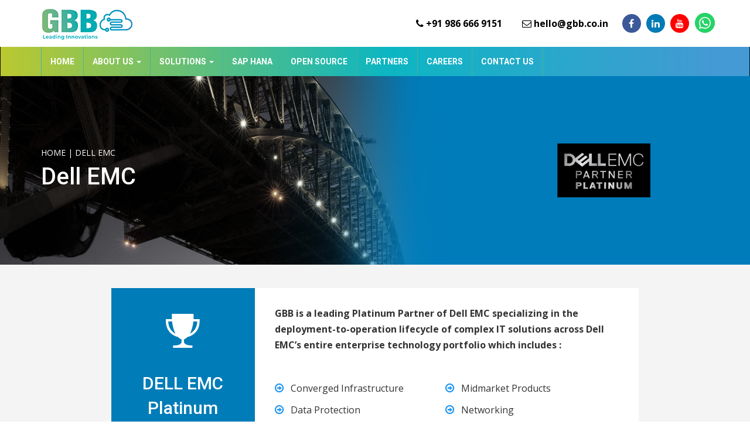

--- FILE ---
content_type: text/html; charset=UTF-8
request_url: https://www.gbb.co.in/dell-emc/
body_size: 71120
content:

<!DOCTYPE html>
<html lang="en">
   <head>
      <meta charset="utf-8">
      <meta http-equiv="X-UA-Compatible" content="IE=edge">
      <meta name="viewport" content="width=device-width, initial-scale=1">
      <title>DELL EMC Partners in Hyderabad | GBB</title>
      <meta name='robots' content='index, follow, max-image-preview:large, max-snippet:-1, max-video-preview:-1' />
	<style>img:is([sizes="auto" i], [sizes^="auto," i]) { contain-intrinsic-size: 3000px 1500px }</style>
	
	<!-- This site is optimized with the Yoast SEO plugin v26.2 - https://yoast.com/wordpress/plugins/seo/ -->
	<meta name="description" content="GBB is DELL EMC authorized partners in Hyderabad. We are end to end dell emc solutions and service provider company. Contact us for best solutions" />
	<link rel="canonical" href="https://www.gbb.co.in/dell-emc/" />
	<meta property="og:locale" content="en_US" />
	<meta property="og:type" content="article" />
	<meta property="og:title" content="DELL EMC Partners in Hyderabad | GBB" />
	<meta property="og:description" content="GBB is DELL EMC authorized partners in Hyderabad. We are end to end dell emc solutions and service provider company. Contact us for best solutions" />
	<meta property="og:url" content="https://www.gbb.co.in/dell-emc/" />
	<meta property="og:site_name" content="GBB" />
	<meta property="article:modified_time" content="2022-09-09T05:54:22+00:00" />
	<meta property="og:image" content="https://www.gbb.co.in/wp-content/uploads/2019/08/cloud-computing-banner-image-Recovered-Recovered.jpg" />
	<meta property="og:image:width" content="1920" />
	<meta property="og:image:height" content="510" />
	<meta property="og:image:type" content="image/jpeg" />
	<meta name="twitter:card" content="summary_large_image" />
	<meta name="twitter:label1" content="Est. reading time" />
	<meta name="twitter:data1" content="1 minute" />
	<script type="application/ld+json" class="yoast-schema-graph">{"@context":"https://schema.org","@graph":[{"@type":"WebPage","@id":"https://www.gbb.co.in/dell-emc/","url":"https://www.gbb.co.in/dell-emc/","name":"DELL EMC Partners in Hyderabad | GBB","isPartOf":{"@id":"https://www.gbb.co.in/#website"},"primaryImageOfPage":{"@id":"https://www.gbb.co.in/dell-emc/#primaryimage"},"image":{"@id":"https://www.gbb.co.in/dell-emc/#primaryimage"},"thumbnailUrl":"https://www.gbb.co.in/wp-content/uploads/2019/08/cloud-computing-banner-image-Recovered-Recovered.jpg","datePublished":"2019-07-04T06:16:52+00:00","dateModified":"2022-09-09T05:54:22+00:00","description":"GBB is DELL EMC authorized partners in Hyderabad. We are end to end dell emc solutions and service provider company. Contact us for best solutions","breadcrumb":{"@id":"https://www.gbb.co.in/dell-emc/#breadcrumb"},"inLanguage":"en-US","potentialAction":[{"@type":"ReadAction","target":["https://www.gbb.co.in/dell-emc/"]}]},{"@type":"ImageObject","inLanguage":"en-US","@id":"https://www.gbb.co.in/dell-emc/#primaryimage","url":"https://www.gbb.co.in/wp-content/uploads/2019/08/cloud-computing-banner-image-Recovered-Recovered.jpg","contentUrl":"https://www.gbb.co.in/wp-content/uploads/2019/08/cloud-computing-banner-image-Recovered-Recovered.jpg","width":1920,"height":510},{"@type":"BreadcrumbList","@id":"https://www.gbb.co.in/dell-emc/#breadcrumb","itemListElement":[{"@type":"ListItem","position":1,"name":"HOME","item":"https://www.gbb.co.in/"},{"@type":"ListItem","position":2,"name":"Dell EMC"}]},{"@type":"WebSite","@id":"https://www.gbb.co.in/#website","url":"https://www.gbb.co.in/","name":"GBB","description":"IT Infrastructure Company in hyderabad","publisher":{"@id":"https://www.gbb.co.in/#organization"},"potentialAction":[{"@type":"SearchAction","target":{"@type":"EntryPoint","urlTemplate":"https://www.gbb.co.in/?s={search_term_string}"},"query-input":{"@type":"PropertyValueSpecification","valueRequired":true,"valueName":"search_term_string"}}],"inLanguage":"en-US"},{"@type":"Organization","@id":"https://www.gbb.co.in/#organization","name":"Gowra Bits and Bytes","url":"https://www.gbb.co.in/","logo":{"@type":"ImageObject","inLanguage":"en-US","@id":"https://www.gbb.co.in/#/schema/logo/image/","url":"http://localhost/gbb/wp-content/uploads/2018/09/gbb_ico.png","contentUrl":"http://localhost/gbb/wp-content/uploads/2018/09/gbb_ico.png","width":600,"height":600,"caption":"Gowra Bits and Bytes"},"image":{"@id":"https://www.gbb.co.in/#/schema/logo/image/"}}]}</script>
	<!-- / Yoast SEO plugin. -->


<link rel='dns-prefetch' href='//fonts.googleapis.com' />
<script type="text/javascript">
/* <![CDATA[ */
window._wpemojiSettings = {"baseUrl":"https:\/\/s.w.org\/images\/core\/emoji\/15.0.3\/72x72\/","ext":".png","svgUrl":"https:\/\/s.w.org\/images\/core\/emoji\/15.0.3\/svg\/","svgExt":".svg","source":{"concatemoji":"https:\/\/www.gbb.co.in\/wp-includes\/js\/wp-emoji-release.min.js?ver=6.7.2"}};
/*! This file is auto-generated */
!function(i,n){var o,s,e;function c(e){try{var t={supportTests:e,timestamp:(new Date).valueOf()};sessionStorage.setItem(o,JSON.stringify(t))}catch(e){}}function p(e,t,n){e.clearRect(0,0,e.canvas.width,e.canvas.height),e.fillText(t,0,0);var t=new Uint32Array(e.getImageData(0,0,e.canvas.width,e.canvas.height).data),r=(e.clearRect(0,0,e.canvas.width,e.canvas.height),e.fillText(n,0,0),new Uint32Array(e.getImageData(0,0,e.canvas.width,e.canvas.height).data));return t.every(function(e,t){return e===r[t]})}function u(e,t,n){switch(t){case"flag":return n(e,"\ud83c\udff3\ufe0f\u200d\u26a7\ufe0f","\ud83c\udff3\ufe0f\u200b\u26a7\ufe0f")?!1:!n(e,"\ud83c\uddfa\ud83c\uddf3","\ud83c\uddfa\u200b\ud83c\uddf3")&&!n(e,"\ud83c\udff4\udb40\udc67\udb40\udc62\udb40\udc65\udb40\udc6e\udb40\udc67\udb40\udc7f","\ud83c\udff4\u200b\udb40\udc67\u200b\udb40\udc62\u200b\udb40\udc65\u200b\udb40\udc6e\u200b\udb40\udc67\u200b\udb40\udc7f");case"emoji":return!n(e,"\ud83d\udc26\u200d\u2b1b","\ud83d\udc26\u200b\u2b1b")}return!1}function f(e,t,n){var r="undefined"!=typeof WorkerGlobalScope&&self instanceof WorkerGlobalScope?new OffscreenCanvas(300,150):i.createElement("canvas"),a=r.getContext("2d",{willReadFrequently:!0}),o=(a.textBaseline="top",a.font="600 32px Arial",{});return e.forEach(function(e){o[e]=t(a,e,n)}),o}function t(e){var t=i.createElement("script");t.src=e,t.defer=!0,i.head.appendChild(t)}"undefined"!=typeof Promise&&(o="wpEmojiSettingsSupports",s=["flag","emoji"],n.supports={everything:!0,everythingExceptFlag:!0},e=new Promise(function(e){i.addEventListener("DOMContentLoaded",e,{once:!0})}),new Promise(function(t){var n=function(){try{var e=JSON.parse(sessionStorage.getItem(o));if("object"==typeof e&&"number"==typeof e.timestamp&&(new Date).valueOf()<e.timestamp+604800&&"object"==typeof e.supportTests)return e.supportTests}catch(e){}return null}();if(!n){if("undefined"!=typeof Worker&&"undefined"!=typeof OffscreenCanvas&&"undefined"!=typeof URL&&URL.createObjectURL&&"undefined"!=typeof Blob)try{var e="postMessage("+f.toString()+"("+[JSON.stringify(s),u.toString(),p.toString()].join(",")+"));",r=new Blob([e],{type:"text/javascript"}),a=new Worker(URL.createObjectURL(r),{name:"wpTestEmojiSupports"});return void(a.onmessage=function(e){c(n=e.data),a.terminate(),t(n)})}catch(e){}c(n=f(s,u,p))}t(n)}).then(function(e){for(var t in e)n.supports[t]=e[t],n.supports.everything=n.supports.everything&&n.supports[t],"flag"!==t&&(n.supports.everythingExceptFlag=n.supports.everythingExceptFlag&&n.supports[t]);n.supports.everythingExceptFlag=n.supports.everythingExceptFlag&&!n.supports.flag,n.DOMReady=!1,n.readyCallback=function(){n.DOMReady=!0}}).then(function(){return e}).then(function(){var e;n.supports.everything||(n.readyCallback(),(e=n.source||{}).concatemoji?t(e.concatemoji):e.wpemoji&&e.twemoji&&(t(e.twemoji),t(e.wpemoji)))}))}((window,document),window._wpemojiSettings);
/* ]]> */
</script>
<style id='wp-emoji-styles-inline-css' type='text/css'>

	img.wp-smiley, img.emoji {
		display: inline !important;
		border: none !important;
		box-shadow: none !important;
		height: 1em !important;
		width: 1em !important;
		margin: 0 0.07em !important;
		vertical-align: -0.1em !important;
		background: none !important;
		padding: 0 !important;
	}
</style>
<link rel='stylesheet' id='wp-block-library-css' href='https://www.gbb.co.in/wp-includes/css/dist/block-library/style.min.css?ver=6.7.2' type='text/css' media='all' />
<style id='classic-theme-styles-inline-css' type='text/css'>
/*! This file is auto-generated */
.wp-block-button__link{color:#fff;background-color:#32373c;border-radius:9999px;box-shadow:none;text-decoration:none;padding:calc(.667em + 2px) calc(1.333em + 2px);font-size:1.125em}.wp-block-file__button{background:#32373c;color:#fff;text-decoration:none}
</style>
<style id='global-styles-inline-css' type='text/css'>
:root{--wp--preset--aspect-ratio--square: 1;--wp--preset--aspect-ratio--4-3: 4/3;--wp--preset--aspect-ratio--3-4: 3/4;--wp--preset--aspect-ratio--3-2: 3/2;--wp--preset--aspect-ratio--2-3: 2/3;--wp--preset--aspect-ratio--16-9: 16/9;--wp--preset--aspect-ratio--9-16: 9/16;--wp--preset--color--black: #000000;--wp--preset--color--cyan-bluish-gray: #abb8c3;--wp--preset--color--white: #ffffff;--wp--preset--color--pale-pink: #f78da7;--wp--preset--color--vivid-red: #cf2e2e;--wp--preset--color--luminous-vivid-orange: #ff6900;--wp--preset--color--luminous-vivid-amber: #fcb900;--wp--preset--color--light-green-cyan: #7bdcb5;--wp--preset--color--vivid-green-cyan: #00d084;--wp--preset--color--pale-cyan-blue: #8ed1fc;--wp--preset--color--vivid-cyan-blue: #0693e3;--wp--preset--color--vivid-purple: #9b51e0;--wp--preset--gradient--vivid-cyan-blue-to-vivid-purple: linear-gradient(135deg,rgba(6,147,227,1) 0%,rgb(155,81,224) 100%);--wp--preset--gradient--light-green-cyan-to-vivid-green-cyan: linear-gradient(135deg,rgb(122,220,180) 0%,rgb(0,208,130) 100%);--wp--preset--gradient--luminous-vivid-amber-to-luminous-vivid-orange: linear-gradient(135deg,rgba(252,185,0,1) 0%,rgba(255,105,0,1) 100%);--wp--preset--gradient--luminous-vivid-orange-to-vivid-red: linear-gradient(135deg,rgba(255,105,0,1) 0%,rgb(207,46,46) 100%);--wp--preset--gradient--very-light-gray-to-cyan-bluish-gray: linear-gradient(135deg,rgb(238,238,238) 0%,rgb(169,184,195) 100%);--wp--preset--gradient--cool-to-warm-spectrum: linear-gradient(135deg,rgb(74,234,220) 0%,rgb(151,120,209) 20%,rgb(207,42,186) 40%,rgb(238,44,130) 60%,rgb(251,105,98) 80%,rgb(254,248,76) 100%);--wp--preset--gradient--blush-light-purple: linear-gradient(135deg,rgb(255,206,236) 0%,rgb(152,150,240) 100%);--wp--preset--gradient--blush-bordeaux: linear-gradient(135deg,rgb(254,205,165) 0%,rgb(254,45,45) 50%,rgb(107,0,62) 100%);--wp--preset--gradient--luminous-dusk: linear-gradient(135deg,rgb(255,203,112) 0%,rgb(199,81,192) 50%,rgb(65,88,208) 100%);--wp--preset--gradient--pale-ocean: linear-gradient(135deg,rgb(255,245,203) 0%,rgb(182,227,212) 50%,rgb(51,167,181) 100%);--wp--preset--gradient--electric-grass: linear-gradient(135deg,rgb(202,248,128) 0%,rgb(113,206,126) 100%);--wp--preset--gradient--midnight: linear-gradient(135deg,rgb(2,3,129) 0%,rgb(40,116,252) 100%);--wp--preset--font-size--small: 13px;--wp--preset--font-size--medium: 20px;--wp--preset--font-size--large: 36px;--wp--preset--font-size--x-large: 42px;--wp--preset--spacing--20: 0.44rem;--wp--preset--spacing--30: 0.67rem;--wp--preset--spacing--40: 1rem;--wp--preset--spacing--50: 1.5rem;--wp--preset--spacing--60: 2.25rem;--wp--preset--spacing--70: 3.38rem;--wp--preset--spacing--80: 5.06rem;--wp--preset--shadow--natural: 6px 6px 9px rgba(0, 0, 0, 0.2);--wp--preset--shadow--deep: 12px 12px 50px rgba(0, 0, 0, 0.4);--wp--preset--shadow--sharp: 6px 6px 0px rgba(0, 0, 0, 0.2);--wp--preset--shadow--outlined: 6px 6px 0px -3px rgba(255, 255, 255, 1), 6px 6px rgba(0, 0, 0, 1);--wp--preset--shadow--crisp: 6px 6px 0px rgba(0, 0, 0, 1);}:where(.is-layout-flex){gap: 0.5em;}:where(.is-layout-grid){gap: 0.5em;}body .is-layout-flex{display: flex;}.is-layout-flex{flex-wrap: wrap;align-items: center;}.is-layout-flex > :is(*, div){margin: 0;}body .is-layout-grid{display: grid;}.is-layout-grid > :is(*, div){margin: 0;}:where(.wp-block-columns.is-layout-flex){gap: 2em;}:where(.wp-block-columns.is-layout-grid){gap: 2em;}:where(.wp-block-post-template.is-layout-flex){gap: 1.25em;}:where(.wp-block-post-template.is-layout-grid){gap: 1.25em;}.has-black-color{color: var(--wp--preset--color--black) !important;}.has-cyan-bluish-gray-color{color: var(--wp--preset--color--cyan-bluish-gray) !important;}.has-white-color{color: var(--wp--preset--color--white) !important;}.has-pale-pink-color{color: var(--wp--preset--color--pale-pink) !important;}.has-vivid-red-color{color: var(--wp--preset--color--vivid-red) !important;}.has-luminous-vivid-orange-color{color: var(--wp--preset--color--luminous-vivid-orange) !important;}.has-luminous-vivid-amber-color{color: var(--wp--preset--color--luminous-vivid-amber) !important;}.has-light-green-cyan-color{color: var(--wp--preset--color--light-green-cyan) !important;}.has-vivid-green-cyan-color{color: var(--wp--preset--color--vivid-green-cyan) !important;}.has-pale-cyan-blue-color{color: var(--wp--preset--color--pale-cyan-blue) !important;}.has-vivid-cyan-blue-color{color: var(--wp--preset--color--vivid-cyan-blue) !important;}.has-vivid-purple-color{color: var(--wp--preset--color--vivid-purple) !important;}.has-black-background-color{background-color: var(--wp--preset--color--black) !important;}.has-cyan-bluish-gray-background-color{background-color: var(--wp--preset--color--cyan-bluish-gray) !important;}.has-white-background-color{background-color: var(--wp--preset--color--white) !important;}.has-pale-pink-background-color{background-color: var(--wp--preset--color--pale-pink) !important;}.has-vivid-red-background-color{background-color: var(--wp--preset--color--vivid-red) !important;}.has-luminous-vivid-orange-background-color{background-color: var(--wp--preset--color--luminous-vivid-orange) !important;}.has-luminous-vivid-amber-background-color{background-color: var(--wp--preset--color--luminous-vivid-amber) !important;}.has-light-green-cyan-background-color{background-color: var(--wp--preset--color--light-green-cyan) !important;}.has-vivid-green-cyan-background-color{background-color: var(--wp--preset--color--vivid-green-cyan) !important;}.has-pale-cyan-blue-background-color{background-color: var(--wp--preset--color--pale-cyan-blue) !important;}.has-vivid-cyan-blue-background-color{background-color: var(--wp--preset--color--vivid-cyan-blue) !important;}.has-vivid-purple-background-color{background-color: var(--wp--preset--color--vivid-purple) !important;}.has-black-border-color{border-color: var(--wp--preset--color--black) !important;}.has-cyan-bluish-gray-border-color{border-color: var(--wp--preset--color--cyan-bluish-gray) !important;}.has-white-border-color{border-color: var(--wp--preset--color--white) !important;}.has-pale-pink-border-color{border-color: var(--wp--preset--color--pale-pink) !important;}.has-vivid-red-border-color{border-color: var(--wp--preset--color--vivid-red) !important;}.has-luminous-vivid-orange-border-color{border-color: var(--wp--preset--color--luminous-vivid-orange) !important;}.has-luminous-vivid-amber-border-color{border-color: var(--wp--preset--color--luminous-vivid-amber) !important;}.has-light-green-cyan-border-color{border-color: var(--wp--preset--color--light-green-cyan) !important;}.has-vivid-green-cyan-border-color{border-color: var(--wp--preset--color--vivid-green-cyan) !important;}.has-pale-cyan-blue-border-color{border-color: var(--wp--preset--color--pale-cyan-blue) !important;}.has-vivid-cyan-blue-border-color{border-color: var(--wp--preset--color--vivid-cyan-blue) !important;}.has-vivid-purple-border-color{border-color: var(--wp--preset--color--vivid-purple) !important;}.has-vivid-cyan-blue-to-vivid-purple-gradient-background{background: var(--wp--preset--gradient--vivid-cyan-blue-to-vivid-purple) !important;}.has-light-green-cyan-to-vivid-green-cyan-gradient-background{background: var(--wp--preset--gradient--light-green-cyan-to-vivid-green-cyan) !important;}.has-luminous-vivid-amber-to-luminous-vivid-orange-gradient-background{background: var(--wp--preset--gradient--luminous-vivid-amber-to-luminous-vivid-orange) !important;}.has-luminous-vivid-orange-to-vivid-red-gradient-background{background: var(--wp--preset--gradient--luminous-vivid-orange-to-vivid-red) !important;}.has-very-light-gray-to-cyan-bluish-gray-gradient-background{background: var(--wp--preset--gradient--very-light-gray-to-cyan-bluish-gray) !important;}.has-cool-to-warm-spectrum-gradient-background{background: var(--wp--preset--gradient--cool-to-warm-spectrum) !important;}.has-blush-light-purple-gradient-background{background: var(--wp--preset--gradient--blush-light-purple) !important;}.has-blush-bordeaux-gradient-background{background: var(--wp--preset--gradient--blush-bordeaux) !important;}.has-luminous-dusk-gradient-background{background: var(--wp--preset--gradient--luminous-dusk) !important;}.has-pale-ocean-gradient-background{background: var(--wp--preset--gradient--pale-ocean) !important;}.has-electric-grass-gradient-background{background: var(--wp--preset--gradient--electric-grass) !important;}.has-midnight-gradient-background{background: var(--wp--preset--gradient--midnight) !important;}.has-small-font-size{font-size: var(--wp--preset--font-size--small) !important;}.has-medium-font-size{font-size: var(--wp--preset--font-size--medium) !important;}.has-large-font-size{font-size: var(--wp--preset--font-size--large) !important;}.has-x-large-font-size{font-size: var(--wp--preset--font-size--x-large) !important;}
:where(.wp-block-post-template.is-layout-flex){gap: 1.25em;}:where(.wp-block-post-template.is-layout-grid){gap: 1.25em;}
:where(.wp-block-columns.is-layout-flex){gap: 2em;}:where(.wp-block-columns.is-layout-grid){gap: 2em;}
:root :where(.wp-block-pullquote){font-size: 1.5em;line-height: 1.6;}
</style>
<link rel='stylesheet' id='contact-form-7-css' href='https://www.gbb.co.in/wp-content/plugins/contact-form-7/includes/css/styles.css?ver=6.1.2' type='text/css' media='all' />
<link rel='stylesheet' id='siteorigin-panels-front-css' href='https://www.gbb.co.in/wp-content/plugins/siteorigin-panels/css/front-flex.min.css?ver=2.33.3' type='text/css' media='all' />
<link rel='stylesheet' id='lsow-animate-css' href='https://www.gbb.co.in/wp-content/plugins/livemesh-siteorigin-widgets/assets/css/animate.css?ver=3.9.1' type='text/css' media='all' />
<link rel='stylesheet' id='lsow-frontend-css' href='https://www.gbb.co.in/wp-content/plugins/livemesh-siteorigin-widgets/assets/css/lsow-frontend.css?ver=3.9.1' type='text/css' media='all' />
<link rel='stylesheet' id='lsow-icon-list-css' href='https://www.gbb.co.in/wp-content/plugins/livemesh-siteorigin-widgets/includes/widgets/lsow-icon-list-widget/css/style.css?ver=1.69.3' type='text/css' media='all' />
<link rel='stylesheet' id='lsow-icon-list-default-6a273ffb940d-2034-css' href='https://www.gbb.co.in/wp-content/uploads/siteorigin-widgets/lsow-icon-list-default-6a273ffb940d-2034.css?ver=6.7.2' type='text/css' media='all' />
<link rel='stylesheet' id='sow-headline-default-ea29c27f141f-2034-css' href='https://www.gbb.co.in/wp-content/uploads/siteorigin-widgets/sow-headline-default-ea29c27f141f-2034.css?ver=6.7.2' type='text/css' media='all' />
<link rel='stylesheet' id='wpcf7-redirect-script-frontend-css' href='https://www.gbb.co.in/wp-content/plugins/wpcf7-redirect/build/assets/frontend-script.css?ver=2c532d7e2be36f6af233' type='text/css' media='all' />
<link rel='stylesheet' id='ivory-search-styles-css' href='https://www.gbb.co.in/wp-content/plugins/add-search-to-menu/public/css/ivory-search.min.css?ver=5.5.12' type='text/css' media='all' />
<link rel='stylesheet' id='stylesheetcss-css' href='https://www.gbb.co.in/wp-content/themes/g/style.css?ver=6.7.2' type='text/css' media='all' />
<link rel='stylesheet' id='bootstrap-style-css' href='https://www.gbb.co.in/wp-content/themes/g/css/bootstrap.css?ver=6.7.2' type='text/css' media='all' />
<link rel='stylesheet' id='my-style-css' href='https://www.gbb.co.in/wp-content/themes/g/css/custom.css?ver=1.0.1' type='text/css' media='all' />
<link rel='stylesheet' id='my-fontawsome-css' href='https://www.gbb.co.in/wp-content/themes/g/css/font-awesome.min.css?ver=1.0.0' type='text/css' media='all' />
<link rel='stylesheet' id='wpb-google-fonts-css' href='https://fonts.googleapis.com/css?family=Open+Sans%3A300italic%2C400italic%2C700italic%2C400%2C700%2C300%7CRoboto%3A300%2C400%2C500%2C700%2C900&#038;ver=6.7.2' type='text/css' media='all' />
<script type="text/javascript" src="https://www.gbb.co.in/wp-includes/js/jquery/jquery.min.js?ver=3.7.1" id="jquery-core-js"></script>
<script type="text/javascript" src="https://www.gbb.co.in/wp-includes/js/jquery/jquery-migrate.min.js?ver=3.4.1" id="jquery-migrate-js"></script>
<script type="text/javascript" src="https://www.gbb.co.in/wp-content/plugins/livemesh-siteorigin-widgets/assets/js/jquery.waypoints.min.js?ver=3.9.1" id="lsow-waypoints-js"></script>
<script type="text/javascript" src="https://www.gbb.co.in/wp-content/plugins/livemesh-siteorigin-widgets/assets/js/jquery.powertip.min.js?ver=3.9.1" id="lsow-tooltips-js"></script>
<script type="text/javascript" src="https://www.gbb.co.in/wp-content/plugins/livemesh-siteorigin-widgets/includes/widgets/lsow-icon-list-widget/js/icon-list.min.js?ver=1.69.3" id="lsow-icon-list-js"></script>
<link rel="https://api.w.org/" href="https://www.gbb.co.in/wp-json/" /><link rel="alternate" title="JSON" type="application/json" href="https://www.gbb.co.in/wp-json/wp/v2/pages/2034" /><link rel="EditURI" type="application/rsd+xml" title="RSD" href="https://www.gbb.co.in/xmlrpc.php?rsd" />

<link rel='shortlink' href='https://www.gbb.co.in/?p=2034' />
<link rel="alternate" title="oEmbed (JSON)" type="application/json+oembed" href="https://www.gbb.co.in/wp-json/oembed/1.0/embed?url=https%3A%2F%2Fwww.gbb.co.in%2Fdell-emc%2F" />
<link rel="alternate" title="oEmbed (XML)" type="text/xml+oembed" href="https://www.gbb.co.in/wp-json/oembed/1.0/embed?url=https%3A%2F%2Fwww.gbb.co.in%2Fdell-emc%2F&#038;format=xml" />
        <script type="text/javascript">
            (function () {
                window.lsow_fs = {can_use_premium_code: false};
            })();
        </script>
        <link href="https://trinitymedia.ai/" rel="preconnect" crossorigin="anonymous" />
<link href="https://vd.trinitymedia.ai/" rel="preconnect" crossorigin="anonymous" />
<style media="all" id="siteorigin-panels-layouts-head">/* Layout 2034 */ #pgc-2034-0-0 { width:32% } #pgc-2034-0-1 { width:68% } #pl-2034 #panel-2034-0-1-0 { margin:0px 0px 20px 0px } #pg-2034-0 , #pl-2034 .so-panel { margin-bottom:30px } #pgc-2034-1-0 { width:100%;width:calc(100% - ( 0 * 30px ) ) } #pl-2034 .so-panel:last-of-type { margin-bottom:0px } #pg-2034-0> .panel-row-style { background-color:#f4f4f4;padding:40px 120px 40px 120px;text-align:left } #pg-2034-0.panel-has-style > .panel-row-style, #pg-2034-0.panel-no-style , #pg-2034-1.panel-has-style > .panel-row-style, #pg-2034-1.panel-no-style { -webkit-align-items:flex-start;align-items:flex-start } #pgc-2034-0-0> .panel-cell-style { background-color:#007cb8;padding:40px 30px 40px 30px;margin-left:120px } #pgc-2034-0-0 , #pgc-2034-0-1 { align-self:stretch } #pgc-2034-0-1> .panel-cell-style { background-color:#ffffff;padding:30px 34px 10px 34px;margin-right:120px } #pgc-2034-1-0 { align-self:auto } @media (max-width:780px){ #pg-2034-0.panel-no-style, #pg-2034-0.panel-has-style > .panel-row-style, #pg-2034-0 , #pg-2034-1.panel-no-style, #pg-2034-1.panel-has-style > .panel-row-style, #pg-2034-1 { -webkit-flex-direction:column;-ms-flex-direction:column;flex-direction:column } #pg-2034-0 > .panel-grid-cell , #pg-2034-0 > .panel-row-style > .panel-grid-cell , #pg-2034-1 > .panel-grid-cell , #pg-2034-1 > .panel-row-style > .panel-grid-cell { width:100%;margin-right:0 } #pgc-2034-0-0 { margin-bottom:30px } #pl-2034 .panel-grid-cell { padding:0 } #pl-2034 .panel-grid .panel-grid-cell-empty { display:none } #pl-2034 .panel-grid .panel-grid-cell-mobile-last { margin-bottom:0px } #pg-2034-0> .panel-row-style { padding:10px 10px 10px 10px } #pgc-2034-0-0> .panel-cell-style { padding:10px 10px 10px 10px;margin-left:0px } #pgc-2034-0-1> .panel-cell-style { padding:10px 10px 10px 10px;margin-right:0px }  } </style><link rel="icon" href="https://www.gbb.co.in/wp-content/uploads/2018/09/cropped-gbb_ico-32x32.png" sizes="32x32" />
<link rel="icon" href="https://www.gbb.co.in/wp-content/uploads/2018/09/cropped-gbb_ico-192x192.png" sizes="192x192" />
<link rel="apple-touch-icon" href="https://www.gbb.co.in/wp-content/uploads/2018/09/cropped-gbb_ico-180x180.png" />
<meta name="msapplication-TileImage" content="https://www.gbb.co.in/wp-content/uploads/2018/09/cropped-gbb_ico-270x270.png" />
		<style type="text/css" id="wp-custom-css">
			.vx-rail-form {
	background: #f3f3f3;
  padding: 30px 20px;
}
.vx-rail-form p{
	font-size: 13px;
	font-weight: bold;
}
.par-btn {
	display: block;
    width: 100%;
    margin-top: 30px;
}
.all-vrail h3 {
	font-size: 16px!important;
	text-transform: none!important;
}
.all-vrail .lsow-image-wrapper img{
	margin-bottom:15px!important;
}

.nav>li>a {
 position:relative;
 display:block;
 padding-left: 15px;
	padding-right: 15px;
}


.wpcf7 form.invalid .wpcf7-response-output, .wpcf7 form.unaccepted .wpcf7-response-output {
    border-color: #ffb900;
    background: #ffb900;
    font-size: 12px;
    text-align: center;
    border-radius: 4px;
}

.wpcf7-not-valid-tip {
    color: #dc3232;
    font-size: 0.7em;
    font-weight: normal;
    display: block;
}

.wpcf7 form.sent .wpcf7-response-output {
    border-color: #46b450;
	  background: #46b450;
    font-size: 12px;
    text-align: center;
    border-radius: 4px;
}


.btn.active.focus, .btn.active:focus, .btn.focus, .btn:active.focus, .btn:active:focus, .btn:focus {
    outline: 0px auto -webkit-focus-ring-color;
    outline-offset: 0px;
}
.scs-main {
	text-align: left;
}
.scs-main i {
	margin-right: 10px;
	color:#03a9f4;
}
.scs-main-rock {
	margin-bottom: 30px;
	font-weight: bold;
}

.scs-second {
	text-align:left;
}








.scs-main-rock ul,
.scs-main-rock li {
  padding: 0;
  margin: 0;
  list-style: none;
}

.scs-main-rock ul {
  margin: 0;
}

.scs-main-rock li {
  margin-left: 1.5em;
}

.scs-main-rock li:before {
  content: '\f18e';
  font-family: 'FontAwesome';
  float: left;
  margin-left: -1.5em;
  color: #03a9f4;
	font-weight: 400;
}

.structured-cabling{
	font-style:regular;
}

.structured-cabling img {
	box-shadow: rgba(99, 99, 99, 0.2) 0px 2px 8px 0px;
}


#pgc-w625d0edbf3895-0-1 {
    align-self: auto;
    align-self: auto;
    border: 1px solid #d8d8d8;
    padding: 30px;
    box-shadow: rgb(100 100 111 / 20%) 0px 7px 29px 0px;
}

.tm-2 {
	margin-top: 30px!important;
}

.dell-btn-2{
	letter-spacing: 1px;
    background: #0076cd;
    color: white;
    font-weight: bold;
    border: 1px solid #0076cd!important;
    border-radius: 4px;
    padding: 8px 40px;
}


.dell-image-mng {
	max-width: 240px;
    height: auto;
    float: left;
    margin-top: 59px;
}
.gbb-image-mng {
	float: right;
    width: 146px;
    height: auto;
	 margin-top: 22px;
}


@media only screen and (max-width: 660px) {
 .dell-image-mng {
	max-width: 200px;
    height: auto;
    float: left;
    margin-top: 51px;
}
.gbb-image-mng {
	  float: right;
    width: 110px;
    height: auto;
	margin-top: 22px;
}
}

.menu-item-96 a{
	font-weight:bold;
}

.pd-left-10 {
	padding-left: 14px;
}

.palo-dgn label{
	font-weight: bold;
	font-size: 14px;
}

.iv-search {
	padding: 20px 20px 20px 20px;
    background: #f5f5f5;
    margin-bottom: 20px;
    border: 1px solid #e7e7e7;
    margin-top: 20px;
    margin-left: 10px;
    margin-right: 10px;
}

#cta-blog h4 {
	font-weight:600;
	line-height:3.1rem;
	margin-bottom:30px;
}
.blog-auth-li {
	font-size: 26px;
    position: relative;
    display: inline-block;
    top: 5px;
}

.blog-cta-1 {
	  background: #4bb299;
    padding: 6px 10px;
    color: #ffffff;
    border-radius: 4px;
}
.blog-cta-1:hover {
	 background: #222222;
	 color: #ffffff;
}

.custm-list-2 li::marker{

  color: white;
}
.custm-list-2 p {
	margin-bottom:20px;
}

.broadcom-btn {
	  background: #2196F3;
    color: white;
    font-weight: bold;
    font-size: 17px;
    letter-spacing: 0.5px;
    border: 0px;
    border-radius: 4px;
}
.broadcom-btn:hover {
	  background: #1e73be;
}
.form-control[disabled], .form-control[readonly], fieldset[disabled] .form-control {
	background: #3d1f72;
    color: white;
    font-weight: bold;
    font-size: 17px;
    letter-spacing: 0.5px;
    border: 0px;
    border-radius: 4px;
}

		</style>
					<style type="text/css">
					.is-form-id-4839 .is-search-submit:focus,
			.is-form-id-4839 .is-search-submit:hover,
			.is-form-id-4839 .is-search-submit,
            .is-form-id-4839 .is-search-icon {
			color: #f9f9f9 !important;            background-color: #4bb299 !important;            border-color: #4bb299 !important;			}
                        	.is-form-id-4839 .is-search-submit path {
					fill: #f9f9f9 !important;            	}
            			</style>
		      <script>
         (function(i,s,o,g,r,a,m){i['GoogleAnalyticsObject']=r;i[r]=i[r]||function(){
         (i[r].q=i[r].q||[]).push(arguments)},i[r].l=1*new Date();a=s.createElement(o),
         m=s.getElementsByTagName(o)[0];a.async=1;a.src=g;m.parentNode.insertBefore(a,m)
         })(window,document,'script','https://www.google-analytics.com/analytics.js','ga');
         
         ga('create', 'UA-23891077-1', 'auto');
         ga('send', 'pageview');
         
      </script>	
   </head>
   <body class="page-template page-template-service_simple page-template-service_simple-php page page-id-2034 siteorigin-panels siteorigin-panels-before-js g">
      <div class="wraptop">
         <div class="container">
            <div class="row">
               <div class="col-xs-4 col-md-4">
                  <a href="https://gbb.co.in">
                  <img src="https://www.gbb.co.in/wp-content/themes/g/img/logo.jpg">
                  </a>
               </div>
               <div class="col-xs-8 col-md-8">
                  <div class="top-header-text" style="float: right">
                     <span class="header-ph-mgr-rt"><a href="tel:+919866669151
" onclick="ga('send', 'event', { eventCategory: 'phonenumberheader', eventAction: 'click', eventLabel: 'phonenumberclick', eventValue: 0});"><i class="fa fa-phone"></i> +91 986 666 9151</a></span>
                     <span class="top-header-text-none" style="margin-right: 20px;">
                     <a href="mailto:hello@gbb.co.in" target="_top" onclick="ga('send', 'event', { eventCategory: 'email', eventAction: 'click', eventLabel: 'emailclick', eventValue: 0});"><i class="fa fa-envelope-o"></i> hello@gbb.co.in</a></span>
                     <span class="top-header-text-none">
                        <ul class="list-inline social-buttons">
                           <li class="list-inline-item">
                              <a class="fb-color" target="_blank" href="https://www.facebook.com/GBBITSolutions/">
                              <i class="fa fa-facebook" style="margin-left: 2px;"></i>
                              </a>
                           </li>
                           <li class="list-inline-item">
                              <a class="li-color" target="_blank" href="https://www.linkedin.com/company/gbb_2">
                              <i class="fa fa-linkedin"></i>
                              </a>
                           </li>
						   <li class="list-inline-item">
                              <a class="yo-color" target="_blank" href="https://www.youtube.com/channel/UCkZxopNiLVhy5zuE2YO0YHg">
                              <i class="fa fa-youtube"></i>
                              </a>
                           </li>
                        </ul>
                     </span>
					 <span style="float:right"><div id="myDiv" style="inline-block"></div></span>
                  </div>
               </div>
            </div>
         </div>
      </div>
      <!-- Navigation -->
      <nav class="navbar navbar-inverse" role="navigation">
         <div class="container">
            <div class="row">
               <!-- Brand and toggle get grouped for better mobile display -->
               <div class="navbar-header">
                  <button type="button" class="navbar-toggle" data-toggle="collapse" data-target="#bs-example-navbar-collapse-1">
                  <span class="sr-only">Toggle navigation</span>
                  <span class="icon-bar"></span>
                  <span class="icon-bar"></span>
                  <span class="icon-bar"></span>
                  </button>
               </div>
               <!-- Collect the nav links, forms, and other content for toggling -->
               <div class="collapse navbar-collapse" id="bs-example-navbar-collapse-1">
                  <div class="menu-main-menu-container"><ul id="menu-main-menu" class="nav navbar-nav animated SlideInDown"><li id="menu-item-13" class="menu-item menu-item-type-post_type menu-item-object-page menu-item-home menu-item-13"><a title="HOME" href="https://www.gbb.co.in/">HOME</a></li>
<li id="menu-item-430" class="menu-item menu-item-type-custom menu-item-object-custom menu-item-has-children menu-item-430 dropdown"><a title="About us" href="https://www.gbb.co.in/company/" data-toggle="dropdown" class="dropdown-toggle" aria-haspopup="true">About us <span class="caret"></span></a>
<ul role="menu" class=" dropdown-menu">
	<li id="menu-item-435" class="menu-item menu-item-type-post_type menu-item-object-page menu-item-435"><a title="Company" href="https://www.gbb.co.in/company/">Company</a></li>
	<li id="menu-item-519" class="menu-item menu-item-type-custom menu-item-object-custom menu-item-519"><a title="Team" href="https://www.gbb.co.in/company/#team">Team</a></li>
	<li id="menu-item-521" class="menu-item menu-item-type-custom menu-item-object-custom menu-item-521"><a title="Centre of Excellence" href="https://www.gbb.co.in/company/#coe">Centre of Excellence</a></li>
</ul>
</li>
<li id="menu-item-1380" class="menu-item menu-item-type-custom menu-item-object-custom menu-item-has-children menu-item-1380 dropdown"><a title="Solutions" href="https://www.gbb.co.in/solutions/" data-toggle="dropdown" class="dropdown-toggle" aria-haspopup="true">Solutions <span class="caret"></span></a>
<ul role="menu" class=" dropdown-menu">
	<li id="menu-item-1269" class="menu-item menu-item-type-post_type menu-item-object-solutions menu-item-1269"><a title="Hyper Converged Infrastructure" href="https://www.gbb.co.in/solutions/hyper-converged-infrastructure/">Hyper Converged Infrastructure</a></li>
	<li id="menu-item-1112" class="menu-item menu-item-type-post_type menu-item-object-solutions menu-item-1112"><a title="Network Transformation" href="https://www.gbb.co.in/solutions/network-transformation/">Network Transformation</a></li>
	<li id="menu-item-1108" class="menu-item menu-item-type-post_type menu-item-object-solutions menu-item-1108"><a title="Information Security" href="https://www.gbb.co.in/solutions/information-security/">Information Security</a></li>
	<li id="menu-item-1110" class="menu-item menu-item-type-post_type menu-item-object-solutions menu-item-1110"><a title="Backup Automation" href="https://www.gbb.co.in/solutions/backup-automation/">Backup Automation</a></li>
	<li id="menu-item-1219" class="menu-item menu-item-type-post_type menu-item-object-solutions menu-item-1219"><a title="Cloud Computing" href="https://www.gbb.co.in/solutions/cloud-computing/">Cloud Computing</a></li>
	<li id="menu-item-1270" class="menu-item menu-item-type-post_type menu-item-object-solutions menu-item-1270"><a title="High Performance Computing" href="https://www.gbb.co.in/solutions/high-performance-computing/">High Performance Computing</a></li>
</ul>
</li>
<li id="menu-item-629" class="menu-item menu-item-type-post_type menu-item-object-page menu-item-629"><a title="SAP HANA" href="https://www.gbb.co.in/sap-hana-infrastructure/">SAP HANA</a></li>
<li id="menu-item-1145" class="menu-item menu-item-type-post_type menu-item-object-page menu-item-1145"><a title="Open Source" href="https://www.gbb.co.in/open-source/">Open Source</a></li>
<li id="menu-item-35" class="menu-item menu-item-type-post_type menu-item-object-page menu-item-35"><a title="Partners" href="https://www.gbb.co.in/technology-partners/">Partners</a></li>
<li id="menu-item-34" class="menu-item menu-item-type-post_type menu-item-object-page menu-item-34"><a title="Careers" href="https://www.gbb.co.in/careers/">Careers</a></li>
<li id="menu-item-11" class="menu-item menu-item-type-post_type menu-item-object-page menu-item-11"><a title="Contact us" href="https://www.gbb.co.in/contact-us/">Contact us</a></li>
</ul></div>               </div>
               <!-- /.navbar-collapse -->
            </div>
         </div>
         <!-- /.container -->
      </nav><!-- Page Content -->
<div class="spemainwrapper" style="background: url('https://www.gbb.co.in/wp-content/uploads/2019/08/cloud-computing-banner-image-Recovered-Recovered.jpg');">
    <div class="container">
        <div class="row">
            <div class="col-lg-12">
                <p>
                    <p id="breadcrumbs" style="text-transform: uppercase"><span><span><a href="https://www.gbb.co.in/">HOME</a></span> | <span class="breadcrumb_last" aria-current="page">Dell EMC</span></span></p>
                                    </p>
									 <h1>Dell EMC</h1>
				               
            </div>
        </div>
    </div>
</div>
<div class="container">
    <div class="row">
        <!--<div class="col-lg-12" style="padding: 25px 0px;">
            <img width="1920" height="510" src="https://www.gbb.co.in/wp-content/uploads/2019/08/cloud-computing-banner-image-Recovered-Recovered.jpg" class="attachment-main-displays-img size-main-displays-img wp-post-image" alt="" decoding="async" fetchpriority="high" srcset="https://www.gbb.co.in/wp-content/uploads/2019/08/cloud-computing-banner-image-Recovered-Recovered.jpg 1920w, https://www.gbb.co.in/wp-content/uploads/2019/08/cloud-computing-banner-image-Recovered-Recovered-470x125.jpg 470w, https://www.gbb.co.in/wp-content/uploads/2019/08/cloud-computing-banner-image-Recovered-Recovered-768x204.jpg 768w, https://www.gbb.co.in/wp-content/uploads/2019/08/cloud-computing-banner-image-Recovered-Recovered-970x258.jpg 970w, https://www.gbb.co.in/wp-content/uploads/2019/08/cloud-computing-banner-image-Recovered-Recovered-300x80.jpg 300w" sizes="(max-width: 1920px) 100vw, 1920px" />        </div>-->
    </div>
</div>
<section>
<div class="container">
    <div class="row">
        <div class="col-lg-12" style="padding: 0px 15px 0px 15px; text-align:justify;">
            <div id="pl-2034"  class="panel-layout" ><div id="pg-2034-0"  class="panel-grid panel-has-style" ><div class="siteorigin-panels-stretch panel-row-style panel-row-style-for-2034-0" data-stretch-type="full" ><div id="pgc-2034-0-0"  class="panel-grid-cell" ><div class="panel-cell-style panel-cell-style-for-2034-0-0" ><div id="panel-2034-0-0-0" class="so-panel widget widget_lsow-icon-list panel-first-child" data-index="0" ><div
			
			class="so-widget-lsow-icon-list so-widget-lsow-icon-list-default-6a273ffb940d-2034"
			
		>
<div class="lsow-icon-list lsow-aligncenter"><div class="lsow-icon-list-item "  title=""><div class="lsow-icon-wrapper"><span class="sow-icon-ionicons" data-sow-icon="&#xf356;"
		 
		aria-hidden="true"></span></div></div><!-- .lsow-icon-list-item --></div><!-- .lsow-icon-list --></div></div><div id="panel-2034-0-0-1" class="so-panel widget widget_sow-headline panel-last-child" data-index="1" ><div
			
			class="so-widget-sow-headline so-widget-sow-headline-default-844995b40ede-2034"
			
		><div class="sow-headline-container ">
							<h2 class="sow-headline">
						DELL EMC Platinum Partner with highest growth in revenue						</h2>
											<div class="decoration">
						<div class="decoration-inside"></div>
					</div>
					</div>
</div></div></div></div><div id="pgc-2034-0-1"  class="panel-grid-cell" ><div class="panel-cell-style panel-cell-style-for-2034-0-1" ><div id="panel-2034-0-1-0" class="so-panel widget widget_sow-editor panel-first-child panel-last-child" data-index="2" ><div class="vmware panel-widget-style panel-widget-style-for-2034-0-1-0" ><div
			
			class="so-widget-sow-editor so-widget-sow-editor-base"
			
		>
<div class="siteorigin-widget-tinymce textwidget">
	<p style="font-weight: 400;"><strong>GBB is a leading Platinum Partner of Dell EMC specializing in the deployment-to-operation lifecycle of complex IT solutions across Dell EMC’s entire enterprise technology portfolio which includes :</strong></p>
<p>&nbsp;</p>
<div class="row" style="padding-left: 10px;">
<div style="width: 48%; float: left;">
<ul>
<li style="font-weight: 400;">Converged Infrastructure</li>
<li style="font-weight: 400;">Data Protection</li>
<li style="font-weight: 400;">Data Storage</li>
<li style="font-weight: 400;">Hyper Converged Infrastructure</li>
</ul>
</div>
<div style="width: 48%; float: left;">
<ul>
<li style="font-weight: 400;">Midmarket Products</li>
<li style="font-weight: 400;">Networking</li>
<li style="font-weight: 400;">PCs &amp; Displays</li>
<li style="font-weight: 400;">Servers</li>
</ul>
</div>
</div>
<p>&nbsp;</p>
<div>Our highly trained &amp; certified Dell EMC consultants can offer expert advice &amp; even provide design, implementation and support.<span class="" style="display:block;clear:both;height: 0px;padding-top: 20px;border-top-width:0px;border-bottom-width:0px;"></span></div>
<div><a href="http://localhost/gbb/contact-us/"><strong>Contact us</strong></a> to understand how we could help you modernize &amp; transform your IT infrastructure.</div>
</div>
</div></div></div></div></div></div></div><div id="pg-2034-1"  class="panel-grid panel-has-style" ><div class="siteorigin-panels-stretch panel-row-style panel-row-style-for-2034-1" data-stretch-type="full" ><div id="pgc-2034-1-0"  class="panel-grid-cell" ><div id="panel-2034-1-0-0" class="so-panel widget widget_sow-editor panel-first-child panel-last-child" data-index="3" ><div
			
			class="so-widget-sow-editor so-widget-sow-editor-base"
			
		>
<div class="siteorigin-widget-tinymce textwidget">
	<p><script type='text/javascript' src='https://widgets.ziftsolutions.com/dell.ziftsolutions.com/js/8a9982186bb96bbc016bbb8861cf2c53' charset='utf-8'></script></p>
</div>
</div></div></div></div></div></div>        </div> 
    </div>
</div>
</section>
<!-- /.container -->

<section class="cta-color">
<div class="container">
   <div class="row">
      <div class="col-sm-12">
         <div class="bs-calltoaction bs-calltoaction-default">
            <div class="row">
               <div class="col-md-7 cta-contents">
                  <p class="cta-title">Want to know how our solutions can help your business?</p>
               </div>
               <div class="col-md-5 cta-button">
                  <a class="meeting" href="https://www.gbb.co.in/contact-us" class="btn btn-lg btn-block btn-default">SCHEDULE AN APPOINTMENT</a>
               </div>
            </div>
         </div>
      </div>
   </div>
   <div></div>
</div>
</section>

<!--FOOTER-->
<div class="footerwrapperlogo">
   <div class="container">
      <div class="row">
         <div class="col-lg-12">
            <h2>Awards</h2>
            <div class="carousel slide" data-ride="carousel" data-type="multi" data-interval="3000" id="myCarousel">
               <div class="car-nav"><a class="" href="#myCarousel" data-slide="prev"><i class="fa fa-chevron-left car-button"></i></a>
                  <a class="" href="#myCarousel" data-slide="next"><i class="fa fa-chevron-right car-button" aria-hidden="true"></i></a>
               </div>
			   
			   
			   
			   
               <div class="carousel-inner">
			        <div class="item active">
						<div class="col-md-2 col-sm-6 col-xs-12">
							<div class="awards-mgr">
							   <img src="https://www.gbb.co.in/wp-content/themes/g/img/varindia.jpg" class="img-responsive">
							   <p>Best Infrastructure Partner of the year 2021
							   </p>
							</div>
                        </div>
                    </div>
					<div class="item">
						 <div class="col-md-2 col-sm-6 col-xs-12">
							<div class="awards-mgr">
							   <img src="https://www.gbb.co.in/wp-content/themes/g/img/sme-channels-superhero-award-2021.png" class="img-responsive">
							   <p>SME Channels Super Hero Award - 2021
							   </p>
							</div>
						 </div>
                    </div>
					<div class="item">
						 <div class="col-md-2 col-sm-6 col-xs-12">
							<div class="awards-mgr">
							   <img src="https://www.gbb.co.in/wp-content/themes/g/img/isv-1.jpg" class="img-responsive">
							   <p>ISV Infra Champion 2021 Award
							   </p>
							</div>
						 </div>
                    </div>
					<div class="item">
						 <div class="col-md-2 col-sm-6 col-xs-12">
							<div class="awards-mgr">
							   <img src="https://www.gbb.co.in/wp-content/themes/g/img/Channel World Premier honoree 2021.jpg" class="img-responsive">
							   <p>Channel World Premier 100 Honoree 2021
							   </p>
							</div>
						 </div>
                    </div>
					<div class="item">
						<div class="col-md-2 col-sm-6 col-xs-12">
							<div class="awards-mgr">
							   <img src="https://www.gbb.co.in/wp-content/themes/g/img/varindia.jpg" class="img-responsive">
							   <p>Best Infrastructure Partner of the year 2020
							   </p>
							</div>
                        </div>
                    </div>
			   <div class="item">
                     <div class="col-md-2 col-sm-6 col-xs-12">
                        <div class="awards-mgr">
                           <img src="https://www.gbb.co.in/wp-content/themes/g/img/network-security-assessment-hyderabad.png" class="img-responsive">
                           <p>ITPV Premier Partner Leadership Award 2020
                           </p>
                        </div>
                     </div>
                  </div>
			   <div class="item">
                     <div class="col-md-2 col-sm-6 col-xs-12">
                        <div class="awards-mgr">
                           <img src="https://www.gbb.co.in/wp-content/themes/g/img/ITPV Business Leader Award 2020.jpg" class="img-responsive">
                           <p>ITPV Business Leader Award 2020
                           </p>
                        </div>
                     </div>
                  </div>
				  <div class="item">
                     <div class="col-md-2 col-sm-6 col-xs-12">
                        <div class="awards-mgr">
                           <img src="https://www.gbb.co.in/wp-content/themes/g/img/sme-channel-award-2020.jpg" class="img-responsive">
                           <p>Covid-19 Superhero Partner Award 2020
                           </p>
                        </div>
                     </div>
                  </div>
                  <div class="item">
                     <div class="col-md-2 col-sm-6 col-xs-12">
                        <div class="awards-mgr">
                           <img src="https://www.gbb.co.in/wp-content/themes/g/img/varindia.jpg" class="img-responsive">
                           <p>Best Infrastructure Partner of the year 2019
                           </p>
                        </div>
                     </div>
                  </div>
                  <div class="item">
                     <div class="col-md-2 col-sm-6 col-xs-12">
                        <div class="awards-mgr">
                           <img src="https://www.gbb.co.in/wp-content/themes/g/img/Channel World Premier 100 Hall of Fame 2019.jpg" class="img-responsive">
                           <p>Channel World Premier 100 Hall of Fame 2019
                           </p>
                        </div>
                     </div>
                  </div>
                  <div class="item">
                     <div class="col-md-2 col-sm-6 col-xs-12">
                        <div class="awards-mgr">
                           <img src="https://www.gbb.co.in/wp-content/themes/g/img/Channel World Premier 100 Honoree 2019.jpg" class="img-responsive">
                           <p>Channel World Premier 100 Honoree 2019
                           </p>
                        </div>
                     </div>
                  </div>
                  <div class="item">
                     <div class="col-md-2 col-sm-6 col-xs-12">
                        <div class="awards-mgr">
                           <img src="https://www.gbb.co.in/wp-content/themes/g/img/ITPV Business Leader Award 2019.jpg" class="img-responsive">
                           <p>ITPV Business Leader Award 2019
                           </p>
                        </div>
                     </div>
                  </div>
                  <div class="item">
                     <div class="col-md-2 col-sm-6 col-xs-12">
                        <div class="awards-mgr">
                           <img src="https://www.gbb.co.in/wp-content/themes/g/img/Dell emc partners in hyderabad.jpg" class="img-responsive">
                           <p>Magellan Anchor Award for the year 2018 - Platinum Partner with Highest Growth in Revenue
                           </p>
                        </div>
                     </div>
                  </div>
                  <div class="item">
                     <div class="col-md-2 col-sm-6 col-xs-12">
                        <div class="awards-mgr">
                           <img src="https://www.gbb.co.in/wp-content/themes/g/img/sophos vendors in hyderabad.jpg" class="img-responsive">
                           <p>Enterprise Business Partner 2018-19
                           </p>
                        </div>
                     </div>
                  </div>
                  <div class="item">
                     <div class="col-md-2 col-sm-6 col-xs-12">
                        <div class="awards-mgr">
                           <img src="https://www.gbb.co.in/wp-content/themes/g/img/SME Channel awards 2018.jpg" class="img-responsive">
                           <p>SME Channel Award 2018
                           </p>
                        </div>
                     </div>
                  </div>
                  <div class="item">
                     <div class="col-md-2 col-sm-6 col-xs-12">
                        <div class="awards-mgr">
                           <img src="https://www.gbb.co.in/wp-content/themes/g/img/SME Channel awards 2017.jpg" class="img-responsive">
                           <p>SME Channel Award 2017
                           </p>
                        </div>
                     </div>
                  </div>
                  <div class="item">
                     <div class="col-md-2 col-sm-6 col-xs-12">
                        <div class="awards-mgr">
                           <img src="https://www.gbb.co.in/wp-content/themes/g/img/Channel World Premier 100 Honoree 2018.jpg" class="img-responsive">
                           <p>Channel World Premier 100 Honoree 2018
                           </p>
                        </div>
                     </div>
                  </div>
                  <div class="item">
                     <div class="col-md-2 col-sm-6 col-xs-12">
                        <div class="awards-mgr">
                           <img src="https://www.gbb.co.in/wp-content/themes/g/img/sophos vendors in hyderabad.jpg" class="img-responsive">
                           <p>Most Consistent Business Partner for the year 2017
                           </p>
                        </div>
                     </div>
                  </div>
                  <div class="item">
                     <div class="col-md-2 col-sm-6 col-xs-12">
                        <div class="awards-mgr">
                           <img src="https://www.gbb.co.in/wp-content/themes/g/img/Channel World Premier 100 Honoree 2017.jpg" class="img-responsive">
                           <p>Channel World Premier 100 Honoree 2017
                           </p>
                        </div>
                     </div>
                  </div>
                  <div class="item">
                     <div class="col-md-2 col-sm-6 col-xs-12">
                        <div class="awards-mgr">
                           <img src="https://www.gbb.co.in/wp-content/themes/g/img/sophos vendors in hyderabad.jpg" class="img-responsive">
                           <p>Emerging Business Partner 2016-2017
                           </p>
                        </div>
                     </div>
                  </div>
                  <div class="item">
                     <div class="col-md-2 col-sm-6 col-xs-12">
                        <div class="awards-mgr">
                           <img src="https://www.gbb.co.in/wp-content/themes/g/img/Top-50 Channel Partners of INDIA by SME Channels.jpg" class="img-responsive">
                           <p>Top-50 Channel Partners of INDIA by SME Channels
                           </p>
                        </div>
                     </div>
                  </div>
                  <div class="item">
                     <div class="col-md-2 col-sm-6 col-xs-12">
                        <div class="awards-mgr">
                           <img src="https://www.gbb.co.in/wp-content/themes/g/img/Premier 100 - 2016 by channel world.jpg" class="img-responsive">
                           <p>Premier 100 – 2016 by Channel world
                           </p>
                        </div>
                     </div>
                  </div>
                  <div class="item">
                     <div class="col-md-2 col-sm-6 col-xs-12">
                        <div class="awards-mgr">
                           <img src="https://www.gbb.co.in/wp-content/themes/g/img/symantec firewalls in hyderabad.jpg" class="img-responsive">
                           <p>Symantec - Emerging Partner 2014
                           </p>
                        </div>
                     </div>
                  </div>
                  <div class="item">
                     <div class="col-md-2 col-sm-6 col-xs-12">
                        <div class="awards-mgr">
                           <img src="https://www.gbb.co.in/wp-content/themes/g/img/2014 by CRN Excellence.jpg" class="img-responsive">
                           <p>Top Solution Provider (Server & Storage) of INDIA for 2014 by CRN Excellence
                           </p>
                        </div>
                     </div>
                  </div>
                  <div class="item">
                     <div class="col-md-2 col-sm-6 col-xs-12">
                        <div class="awards-mgr">
                           <img src="https://www.gbb.co.in/wp-content/themes/g/img/sme_channel.jpg" class="img-responsive">
                           <p>Top 10 SME Solution Provider 2011-2012 by SME Channels
                           </p>
                        </div>
                     </div>
                  </div>
                  <div class="item">
                     <div class="col-md-2 col-sm-6 col-xs-12">
                        <div class="awards-mgr">
                           <img src="https://www.gbb.co.in/wp-content/themes/g/img/ibm business partner 11.jpg" class="img-responsive">
                           <p>IBM GAME Changer (Best SI Partner) for 2010-2011 – Southern Region (Non Metro)
                           </p>
                        </div>
                     </div>
                  </div>
                  <div class="item">
                     <div class="col-md-2 col-sm-6 col-xs-12">
                        <div class="awards-mgr">
                           <img src="https://www.gbb.co.in/wp-content/themes/g/img/ibm business partner 10.jpg" class="img-responsive">
                           <p>Best Mid – Market Partner – Southern Region 2009-2010
                           </p>
                        </div>
                     </div>
                  </div>
                  <div class="item">
                     <div class="col-md-2 col-sm-6 col-xs-12">
                        <div class="awards-mgr">
                           <img src="https://www.gbb.co.in/wp-content/themes/g/img/ibm_ceo.jpg" class="img-responsive">
                           <p>Best Performing Partner South East System X 2008
                           </p>
                        </div>
                     </div>
                  </div>
                  <div class="item">
                     <div class="col-md-2 col-sm-6 col-xs-12">
                        <div class="awards-mgr">
                           <img src="https://www.gbb.co.in/wp-content/themes/g/img/ibm business partner 08.jpg" class="img-responsive">
                           <p>Best Upcountry Partner 2007-2008 Southern Region
                           </p>
                        </div>
                     </div>
                  </div>
               </div>
            </div>
         </div>
      </div>
   </div>
</div>
<div class="footerwrapper">
   <div class="container">
      <div class="row">
         <div class="col-lg-3 col-md-3">
            <div id="nav_menu-3"><div class="footer-title">QUICK LINKS</div><div class="menu-quick-links-container"><ul id="menu-quick-links" class="menu"><li id="menu-item-429" class="menu-item menu-item-type-post_type menu-item-object-page menu-item-429"><a href="https://www.gbb.co.in/company/">Company</a></li>
<li id="menu-item-598" class="menu-item menu-item-type-custom menu-item-object-custom menu-item-598"><a href="https://www.gbb.co.in/company/#team">The Team</a></li>
<li id="menu-item-426" class="menu-item menu-item-type-post_type menu-item-object-page menu-item-426"><a href="https://www.gbb.co.in/awards-2/">Awards</a></li>
<li id="menu-item-96" class="menu-item menu-item-type-post_type menu-item-object-page menu-item-96"><a href="https://www.gbb.co.in/technology-partners/">Partners</a></li>
<li id="menu-item-4647" class="pd-left-10 menu-item menu-item-type-post_type menu-item-object-page current-menu-item page_item page-item-2034 current_page_item menu-item-4647"><a href="https://www.gbb.co.in/dell-emc/" aria-current="page">Dell EMC</a></li>
<li id="menu-item-4648" class="pd-left-10 menu-item menu-item-type-post_type menu-item-object-page menu-item-4648"><a href="https://www.gbb.co.in/sophos/">Sophos</a></li>
<li id="menu-item-4652" class="pd-left-10 menu-item menu-item-type-post_type menu-item-object-page menu-item-4652"><a href="https://www.gbb.co.in/vmware-partner/">VMware Premier Partner</a></li>
<li id="menu-item-4650" class="pd-left-10 menu-item menu-item-type-post_type menu-item-object-page menu-item-4650"><a href="https://www.gbb.co.in/veeam-products/">Veeam Products</a></li>
<li id="menu-item-4649" class="pd-left-10 menu-item menu-item-type-post_type menu-item-object-page menu-item-4649"><a href="https://www.gbb.co.in/veeam-cloud-solution/">Veeam Cloud Solution</a></li>
<li id="menu-item-4651" class="pd-left-10 menu-item menu-item-type-post_type menu-item-object-page menu-item-4651"><a href="https://www.gbb.co.in/veeam-technical-videos/">Veeam Technical Videos</a></li>
<li id="menu-item-425" class="menu-item menu-item-type-post_type menu-item-object-page menu-item-425"><a href="https://www.gbb.co.in/affiliate/">Alliances</a></li>
<li id="menu-item-2067" class="menu-item menu-item-type-post_type menu-item-object-page menu-item-2067"><a href="https://www.gbb.co.in/blog/">Blog</a></li>
<li id="menu-item-95" class="menu-item menu-item-type-post_type menu-item-object-page menu-item-95"><a href="https://www.gbb.co.in/careers/">Careers</a></li>
</ul></div></div>         </div>
         <div class="col-lg-3 col-md-3">
            <div id="nav_menu-4"><div class="footer-title">OUR SOLUTIONS</div><div class="menu-our-services-container"><ul id="menu-our-services" class="menu"><li id="menu-item-1273" class="menu-item menu-item-type-post_type menu-item-object-solutions menu-item-1273"><a href="https://www.gbb.co.in/solutions/hyper-converged-infrastructure/">Hyper Converged Infrastructure</a></li>
<li id="menu-item-444" class="menu-item menu-item-type-post_type menu-item-object-solutions menu-item-444"><a href="https://www.gbb.co.in/solutions/network-transformation/">Network Transformation</a></li>
<li id="menu-item-440" class="menu-item menu-item-type-post_type menu-item-object-solutions menu-item-440"><a href="https://www.gbb.co.in/solutions/information-security/">Information Security</a></li>
<li id="menu-item-442" class="menu-item menu-item-type-post_type menu-item-object-solutions menu-item-442"><a href="https://www.gbb.co.in/solutions/backup-automation/">Backup Automation</a></li>
<li id="menu-item-1276" class="menu-item menu-item-type-post_type menu-item-object-solutions menu-item-1276"><a href="https://www.gbb.co.in/solutions/cloud-computing/">Cloud Computing</a></li>
<li id="menu-item-1274" class="menu-item menu-item-type-post_type menu-item-object-solutions menu-item-1274"><a href="https://www.gbb.co.in/solutions/high-performance-computing/">High Performance Computing</a></li>
</ul></div></div>         </div>
         <div class="col-lg-3 col-md-3">
            <div id="text-4"><div class="footer-title">CONTACT</div>			<div class="textwidget"><h5><strong>HYDERABAD</strong></h5>
<h5>7-1-67/12, Dharam Karan Road,<br />
Near Nature Cure Hospital, Ameerpet,<br />
Hyderabad, Telangana 500 016,<br />
INDIA</h5>
<h5><strong>Phone:</strong> <a href="tel:+919866669151">+919866669151</a>, <a href="tel:+919100666136">+91 9100666136</a>, <a href="tel:+919100666137">+91 9100666137</a></h5>
<h5 style="margin-top: 15px;"><a style="color: #b2b2b2;" href="https://goo.gl/maps/xxkoDXkxx3PgQDw59" target="_blank" rel="noopener"><strong>SHOW ON MAP<span style="margin-left: 12px;">+</span></strong></a></h5>
<h5 style="margin-top: 20px;"><strong>VISHAKAPATNAM</strong></h5>
<h5>#49-24-51/A, Flat-302, Sri Pavan Estates,<br />
Madhuranagar, Shankaramattam Road,<br />
Visakhapatnam Andhra Pradesh -530016.</h5>
<h5><strong>Phone:</strong> <a href="tel:+918912794187">0891-2794187</a> <a href="tel:+919866365567">[M]: 9866365567</a></h5>
<h5><strong>Fax :</strong> +91-40-66267788</h5>
</div>
		</div>         </div>
         <div class="col-lg-3 col-md-3">
            <div id="text-2">			<div class="textwidget"><p style="height: 46px"></p>
<h5><strong>BENGALURU</strong></h5>
<h5>NOVEL Office - MG Road,
# 8/2 Yellppa Chetty Layout, Off M G Road,
Halasuru, Bengaluru - 42.</h5>
<h5><strong>Phone: </strong><a href="tel:+919177320002">9177320002</a>, 
<a href="tel:+919000111355">9000111355</a>
</h5>
<h5><strong>Email: </strong><a href="mailto:hello@gbb.co.in">hello@gbb.co.in</a></h5>
<p style="height: 12px"></p>
<h5><strong>MUMBAI</strong></h5>
<h5>Sector 21, Ring Road 3,
Nilgiri Marg, Nerul(E), Navi - Mumbai,
Maharashtra 400706</h5>
<p style="height: 20px"></p>
<div class='my-fancy-container'><a target="_blank" href="https://www.facebook.com/GBBITSolutions/" >
    <span class='my-icon icon-file-text'>
    	<i class="fa fa-facebook-square"></i>
    </span>
    <span class='my-text'>Facebook</span></a>
</div>

<div class='my-fancy-container2'><a target="_blank"  href="https://www.linkedin.com/company/1104704">
    <span class='my-icon icon-file-text'>
    	<i class="fa fa-linkedin"></i>
    </span>
    <span class='my-text'>Linkedin</span></a>
</div>

<div class='my-fancy-container3'><a target="_blank" href="https://www.youtube.com/channel/UCkZxopNiLVhy5zuE2YO0YHg">
    <span class='my-icon icon-file-text'>
    	<i class="fa fa-youtube"></i>
    </span>
    <span class='my-text'>Youtube</span></a>
</div>

<div class='my-fancy-container4'>
</div></div>
		</div>         </div>
      </div>
      <div class="row">
         <div class="col-lg-12 text-center" style="padding-top: 50px;">
            <p>Copyright © 2024 Gowra Bits & Bytes Pvt.Ltd. All Rights Reserved. | 
               <span><a href="https://www.gbb.co.in/privacy-policy/">Privacy Policy</a> |</span>
               <span><a href="https://www.gbb.co.in/terms-and-conditions/">Terms & Conditions</a></span>
            </p>
         </div>
      </div>
   </div>
   <div id="myDiv" class="mobile-view"></div>
</div>
<!--FOOTER ENDS-->
<link rel='stylesheet' id='siteorigin-widget-icon-font-ionicons-css' href='https://www.gbb.co.in/wp-content/plugins/so-widgets-bundle/icons/ionicons/style.css?ver=6.7.2' type='text/css' media='all' />
<link rel='stylesheet' id='sow-headline-default-844995b40ede-2034-css' href='https://www.gbb.co.in/wp-content/uploads/siteorigin-widgets/sow-headline-default-844995b40ede-2034.css?ver=6.7.2' type='text/css' media='all' />
<script type="text/javascript" src="https://www.gbb.co.in/wp-includes/js/dist/hooks.min.js?ver=4d63a3d491d11ffd8ac6" id="wp-hooks-js"></script>
<script type="text/javascript" src="https://www.gbb.co.in/wp-includes/js/dist/i18n.min.js?ver=5e580eb46a90c2b997e6" id="wp-i18n-js"></script>
<script type="text/javascript" id="wp-i18n-js-after">
/* <![CDATA[ */
wp.i18n.setLocaleData( { 'text direction\u0004ltr': [ 'ltr' ] } );
/* ]]> */
</script>
<script type="text/javascript" src="https://www.gbb.co.in/wp-content/plugins/contact-form-7/includes/swv/js/index.js?ver=6.1.2" id="swv-js"></script>
<script type="text/javascript" id="contact-form-7-js-before">
/* <![CDATA[ */
var wpcf7 = {
    "api": {
        "root": "https:\/\/www.gbb.co.in\/wp-json\/",
        "namespace": "contact-form-7\/v1"
    }
};
/* ]]> */
</script>
<script type="text/javascript" src="https://www.gbb.co.in/wp-content/plugins/contact-form-7/includes/js/index.js?ver=6.1.2" id="contact-form-7-js"></script>
<script type="text/javascript" id="lsow-frontend-scripts-js-extra">
/* <![CDATA[ */
var lsow_settings = {"mobile_width":"780","custom_css":""};
/* ]]> */
</script>
<script type="text/javascript" src="https://www.gbb.co.in/wp-content/plugins/livemesh-siteorigin-widgets/assets/js/lsow-frontend.min.js?ver=3.9.1" id="lsow-frontend-scripts-js"></script>
<script type="text/javascript" id="wpcf7-redirect-script-js-extra">
/* <![CDATA[ */
var wpcf7r = {"ajax_url":"https:\/\/www.gbb.co.in\/wp-admin\/admin-ajax.php"};
/* ]]> */
</script>
<script type="text/javascript" src="https://www.gbb.co.in/wp-content/plugins/wpcf7-redirect/build/assets/frontend-script.js?ver=2c532d7e2be36f6af233" id="wpcf7-redirect-script-js"></script>
<script type="text/javascript" src="https://www.gbb.co.in/wp-content/themes/g/js/bootstrap.min.js?ver=1.0.0" id="boostrapmin-js"></script>
<script type="text/javascript" src="https://www.gbb.co.in/wp-content/themes/g/js/jquery.js?ver=1.0.0" id="boostrapjquery-js"></script>
<script type="text/javascript" src="https://www.gbb.co.in/wp-content/themes/g/js/floating-wpp.js?ver=1.0.0" id="floatingapp-js"></script>
<script type="text/javascript" src="https://www.google.com/recaptcha/api.js?render=6Le5SE0pAAAAALDMuKykV1nk6dCch6rseq3glo-R&amp;ver=3.0" id="google-recaptcha-js"></script>
<script type="text/javascript" src="https://www.gbb.co.in/wp-includes/js/dist/vendor/wp-polyfill.min.js?ver=3.15.0" id="wp-polyfill-js"></script>
<script type="text/javascript" id="wpcf7-recaptcha-js-before">
/* <![CDATA[ */
var wpcf7_recaptcha = {
    "sitekey": "6Le5SE0pAAAAALDMuKykV1nk6dCch6rseq3glo-R",
    "actions": {
        "homepage": "homepage",
        "contactform": "contactform"
    }
};
/* ]]> */
</script>
<script type="text/javascript" src="https://www.gbb.co.in/wp-content/plugins/contact-form-7/modules/recaptcha/index.js?ver=6.1.2" id="wpcf7-recaptcha-js"></script>
<script type="text/javascript" id="ivory-search-scripts-js-extra">
/* <![CDATA[ */
var IvorySearchVars = {"is_analytics_enabled":"1"};
/* ]]> */
</script>
<script type="text/javascript" src="https://www.gbb.co.in/wp-content/plugins/add-search-to-menu/public/js/ivory-search.min.js?ver=5.5.12" id="ivory-search-scripts-js"></script>
<script type="text/javascript" id="siteorigin-panels-front-styles-js-extra">
/* <![CDATA[ */
var panelsStyles = {"fullContainer":"body","stretchRows":"1"};
/* ]]> */
</script>
<script type="text/javascript" src="https://www.gbb.co.in/wp-content/plugins/siteorigin-panels/js/styling.min.js?ver=2.33.3" id="siteorigin-panels-front-styles-js"></script>
<script type="text/javascript" src="https://www.gbb.co.in/wp-content/plugins/trinity-audio/js/the_content-hook-script.js?ver=6.7.2" id="the_content-hook-script-js"></script>
<script type="text/javascript" id="the_content-hook-script-js-after">
/* <![CDATA[ */
console.debug('TRINITY_WP', 'Skip player from rendering', 'is single: , is main loop: 1, is main query: 1, is renders main post id: 1. Main post ID: 2034, renders post id: 2034', 'TS: 2026-01-23 14:20:37');
/* ]]> */
</script>
<script>document.body.className = document.body.className.replace("siteorigin-panels-before-js","");</script><script>
   ( function( $ ) {
   jQuery(function($) {
   $('.navbar .dropdown').hover(function() {
   $(this).find('.dropdown-menu').first().stop(true, true).delay(250).slideDown();
   
   }, function() {
   $(this).find('.dropdown-menu').first().stop(true, true).delay(100).slideUp();
   
   });
   
   $('.navbar .dropdown > a').click(function(){
   location.href = this.href;
   });
   
   });
   } )( jQuery );
</script>
<script>$(document).ready(function(){
   $('.carousel[data-type="multi"] .item').each(function(){
     var next = $(this).next();
     if (!next.length) {
       next = $(this).siblings(':first');
     }
     next.children(':first-child').clone().appendTo($(this));
     
     for (var i=0;i<4;i++) {
       next=next.next();
       if (!next.length) {
           next = $(this).siblings(':first');
     	}
       
       next.children(':first-child').clone().appendTo($(this));
     }
   });
   });
</script>
<script type="text/javascript">
  $(function () {
    $('#myDiv').floatingWhatsApp({
      phone: '919866669151'
    });
  });
</script>
<script async>(function(w, d) { w.CollectId = "5da7eab9cb48700cf3cff858"; var h = d.head || d.getElementsByTagName("head")[0]; var s = d.createElement("script"); s.setAttribute("type", "text/javascript"); s.setAttribute("src", "https://collectcdn.com/launcher.js"); h.appendChild(s); })(window, document);</script>
<script>/* -----CHECKOUT-----*/

jQuery(document).ready(function($) {
// Temporarily disable CF7 Button on Submission
$(".wpcf7").on('submit.wpcf', function(){
if ($(".ajax-loader").hasClass("is-active"))
{
$('input[type="submit"]').attr('disabled', 'disabled');
setTimeout(function() {
$('input[type="submit"]').removeAttr('disabled');
},3000);
}
});

});</script>
</body>
</html>

--- FILE ---
content_type: text/html; charset=utf-8
request_url: https://www.google.com/recaptcha/api2/anchor?ar=1&k=6Le5SE0pAAAAALDMuKykV1nk6dCch6rseq3glo-R&co=aHR0cHM6Ly93d3cuZ2JiLmNvLmluOjQ0Mw..&hl=en&v=PoyoqOPhxBO7pBk68S4YbpHZ&size=invisible&anchor-ms=20000&execute-ms=30000&cb=a2sf2gug9uuk
body_size: 48378
content:
<!DOCTYPE HTML><html dir="ltr" lang="en"><head><meta http-equiv="Content-Type" content="text/html; charset=UTF-8">
<meta http-equiv="X-UA-Compatible" content="IE=edge">
<title>reCAPTCHA</title>
<style type="text/css">
/* cyrillic-ext */
@font-face {
  font-family: 'Roboto';
  font-style: normal;
  font-weight: 400;
  font-stretch: 100%;
  src: url(//fonts.gstatic.com/s/roboto/v48/KFO7CnqEu92Fr1ME7kSn66aGLdTylUAMa3GUBHMdazTgWw.woff2) format('woff2');
  unicode-range: U+0460-052F, U+1C80-1C8A, U+20B4, U+2DE0-2DFF, U+A640-A69F, U+FE2E-FE2F;
}
/* cyrillic */
@font-face {
  font-family: 'Roboto';
  font-style: normal;
  font-weight: 400;
  font-stretch: 100%;
  src: url(//fonts.gstatic.com/s/roboto/v48/KFO7CnqEu92Fr1ME7kSn66aGLdTylUAMa3iUBHMdazTgWw.woff2) format('woff2');
  unicode-range: U+0301, U+0400-045F, U+0490-0491, U+04B0-04B1, U+2116;
}
/* greek-ext */
@font-face {
  font-family: 'Roboto';
  font-style: normal;
  font-weight: 400;
  font-stretch: 100%;
  src: url(//fonts.gstatic.com/s/roboto/v48/KFO7CnqEu92Fr1ME7kSn66aGLdTylUAMa3CUBHMdazTgWw.woff2) format('woff2');
  unicode-range: U+1F00-1FFF;
}
/* greek */
@font-face {
  font-family: 'Roboto';
  font-style: normal;
  font-weight: 400;
  font-stretch: 100%;
  src: url(//fonts.gstatic.com/s/roboto/v48/KFO7CnqEu92Fr1ME7kSn66aGLdTylUAMa3-UBHMdazTgWw.woff2) format('woff2');
  unicode-range: U+0370-0377, U+037A-037F, U+0384-038A, U+038C, U+038E-03A1, U+03A3-03FF;
}
/* math */
@font-face {
  font-family: 'Roboto';
  font-style: normal;
  font-weight: 400;
  font-stretch: 100%;
  src: url(//fonts.gstatic.com/s/roboto/v48/KFO7CnqEu92Fr1ME7kSn66aGLdTylUAMawCUBHMdazTgWw.woff2) format('woff2');
  unicode-range: U+0302-0303, U+0305, U+0307-0308, U+0310, U+0312, U+0315, U+031A, U+0326-0327, U+032C, U+032F-0330, U+0332-0333, U+0338, U+033A, U+0346, U+034D, U+0391-03A1, U+03A3-03A9, U+03B1-03C9, U+03D1, U+03D5-03D6, U+03F0-03F1, U+03F4-03F5, U+2016-2017, U+2034-2038, U+203C, U+2040, U+2043, U+2047, U+2050, U+2057, U+205F, U+2070-2071, U+2074-208E, U+2090-209C, U+20D0-20DC, U+20E1, U+20E5-20EF, U+2100-2112, U+2114-2115, U+2117-2121, U+2123-214F, U+2190, U+2192, U+2194-21AE, U+21B0-21E5, U+21F1-21F2, U+21F4-2211, U+2213-2214, U+2216-22FF, U+2308-230B, U+2310, U+2319, U+231C-2321, U+2336-237A, U+237C, U+2395, U+239B-23B7, U+23D0, U+23DC-23E1, U+2474-2475, U+25AF, U+25B3, U+25B7, U+25BD, U+25C1, U+25CA, U+25CC, U+25FB, U+266D-266F, U+27C0-27FF, U+2900-2AFF, U+2B0E-2B11, U+2B30-2B4C, U+2BFE, U+3030, U+FF5B, U+FF5D, U+1D400-1D7FF, U+1EE00-1EEFF;
}
/* symbols */
@font-face {
  font-family: 'Roboto';
  font-style: normal;
  font-weight: 400;
  font-stretch: 100%;
  src: url(//fonts.gstatic.com/s/roboto/v48/KFO7CnqEu92Fr1ME7kSn66aGLdTylUAMaxKUBHMdazTgWw.woff2) format('woff2');
  unicode-range: U+0001-000C, U+000E-001F, U+007F-009F, U+20DD-20E0, U+20E2-20E4, U+2150-218F, U+2190, U+2192, U+2194-2199, U+21AF, U+21E6-21F0, U+21F3, U+2218-2219, U+2299, U+22C4-22C6, U+2300-243F, U+2440-244A, U+2460-24FF, U+25A0-27BF, U+2800-28FF, U+2921-2922, U+2981, U+29BF, U+29EB, U+2B00-2BFF, U+4DC0-4DFF, U+FFF9-FFFB, U+10140-1018E, U+10190-1019C, U+101A0, U+101D0-101FD, U+102E0-102FB, U+10E60-10E7E, U+1D2C0-1D2D3, U+1D2E0-1D37F, U+1F000-1F0FF, U+1F100-1F1AD, U+1F1E6-1F1FF, U+1F30D-1F30F, U+1F315, U+1F31C, U+1F31E, U+1F320-1F32C, U+1F336, U+1F378, U+1F37D, U+1F382, U+1F393-1F39F, U+1F3A7-1F3A8, U+1F3AC-1F3AF, U+1F3C2, U+1F3C4-1F3C6, U+1F3CA-1F3CE, U+1F3D4-1F3E0, U+1F3ED, U+1F3F1-1F3F3, U+1F3F5-1F3F7, U+1F408, U+1F415, U+1F41F, U+1F426, U+1F43F, U+1F441-1F442, U+1F444, U+1F446-1F449, U+1F44C-1F44E, U+1F453, U+1F46A, U+1F47D, U+1F4A3, U+1F4B0, U+1F4B3, U+1F4B9, U+1F4BB, U+1F4BF, U+1F4C8-1F4CB, U+1F4D6, U+1F4DA, U+1F4DF, U+1F4E3-1F4E6, U+1F4EA-1F4ED, U+1F4F7, U+1F4F9-1F4FB, U+1F4FD-1F4FE, U+1F503, U+1F507-1F50B, U+1F50D, U+1F512-1F513, U+1F53E-1F54A, U+1F54F-1F5FA, U+1F610, U+1F650-1F67F, U+1F687, U+1F68D, U+1F691, U+1F694, U+1F698, U+1F6AD, U+1F6B2, U+1F6B9-1F6BA, U+1F6BC, U+1F6C6-1F6CF, U+1F6D3-1F6D7, U+1F6E0-1F6EA, U+1F6F0-1F6F3, U+1F6F7-1F6FC, U+1F700-1F7FF, U+1F800-1F80B, U+1F810-1F847, U+1F850-1F859, U+1F860-1F887, U+1F890-1F8AD, U+1F8B0-1F8BB, U+1F8C0-1F8C1, U+1F900-1F90B, U+1F93B, U+1F946, U+1F984, U+1F996, U+1F9E9, U+1FA00-1FA6F, U+1FA70-1FA7C, U+1FA80-1FA89, U+1FA8F-1FAC6, U+1FACE-1FADC, U+1FADF-1FAE9, U+1FAF0-1FAF8, U+1FB00-1FBFF;
}
/* vietnamese */
@font-face {
  font-family: 'Roboto';
  font-style: normal;
  font-weight: 400;
  font-stretch: 100%;
  src: url(//fonts.gstatic.com/s/roboto/v48/KFO7CnqEu92Fr1ME7kSn66aGLdTylUAMa3OUBHMdazTgWw.woff2) format('woff2');
  unicode-range: U+0102-0103, U+0110-0111, U+0128-0129, U+0168-0169, U+01A0-01A1, U+01AF-01B0, U+0300-0301, U+0303-0304, U+0308-0309, U+0323, U+0329, U+1EA0-1EF9, U+20AB;
}
/* latin-ext */
@font-face {
  font-family: 'Roboto';
  font-style: normal;
  font-weight: 400;
  font-stretch: 100%;
  src: url(//fonts.gstatic.com/s/roboto/v48/KFO7CnqEu92Fr1ME7kSn66aGLdTylUAMa3KUBHMdazTgWw.woff2) format('woff2');
  unicode-range: U+0100-02BA, U+02BD-02C5, U+02C7-02CC, U+02CE-02D7, U+02DD-02FF, U+0304, U+0308, U+0329, U+1D00-1DBF, U+1E00-1E9F, U+1EF2-1EFF, U+2020, U+20A0-20AB, U+20AD-20C0, U+2113, U+2C60-2C7F, U+A720-A7FF;
}
/* latin */
@font-face {
  font-family: 'Roboto';
  font-style: normal;
  font-weight: 400;
  font-stretch: 100%;
  src: url(//fonts.gstatic.com/s/roboto/v48/KFO7CnqEu92Fr1ME7kSn66aGLdTylUAMa3yUBHMdazQ.woff2) format('woff2');
  unicode-range: U+0000-00FF, U+0131, U+0152-0153, U+02BB-02BC, U+02C6, U+02DA, U+02DC, U+0304, U+0308, U+0329, U+2000-206F, U+20AC, U+2122, U+2191, U+2193, U+2212, U+2215, U+FEFF, U+FFFD;
}
/* cyrillic-ext */
@font-face {
  font-family: 'Roboto';
  font-style: normal;
  font-weight: 500;
  font-stretch: 100%;
  src: url(//fonts.gstatic.com/s/roboto/v48/KFO7CnqEu92Fr1ME7kSn66aGLdTylUAMa3GUBHMdazTgWw.woff2) format('woff2');
  unicode-range: U+0460-052F, U+1C80-1C8A, U+20B4, U+2DE0-2DFF, U+A640-A69F, U+FE2E-FE2F;
}
/* cyrillic */
@font-face {
  font-family: 'Roboto';
  font-style: normal;
  font-weight: 500;
  font-stretch: 100%;
  src: url(//fonts.gstatic.com/s/roboto/v48/KFO7CnqEu92Fr1ME7kSn66aGLdTylUAMa3iUBHMdazTgWw.woff2) format('woff2');
  unicode-range: U+0301, U+0400-045F, U+0490-0491, U+04B0-04B1, U+2116;
}
/* greek-ext */
@font-face {
  font-family: 'Roboto';
  font-style: normal;
  font-weight: 500;
  font-stretch: 100%;
  src: url(//fonts.gstatic.com/s/roboto/v48/KFO7CnqEu92Fr1ME7kSn66aGLdTylUAMa3CUBHMdazTgWw.woff2) format('woff2');
  unicode-range: U+1F00-1FFF;
}
/* greek */
@font-face {
  font-family: 'Roboto';
  font-style: normal;
  font-weight: 500;
  font-stretch: 100%;
  src: url(//fonts.gstatic.com/s/roboto/v48/KFO7CnqEu92Fr1ME7kSn66aGLdTylUAMa3-UBHMdazTgWw.woff2) format('woff2');
  unicode-range: U+0370-0377, U+037A-037F, U+0384-038A, U+038C, U+038E-03A1, U+03A3-03FF;
}
/* math */
@font-face {
  font-family: 'Roboto';
  font-style: normal;
  font-weight: 500;
  font-stretch: 100%;
  src: url(//fonts.gstatic.com/s/roboto/v48/KFO7CnqEu92Fr1ME7kSn66aGLdTylUAMawCUBHMdazTgWw.woff2) format('woff2');
  unicode-range: U+0302-0303, U+0305, U+0307-0308, U+0310, U+0312, U+0315, U+031A, U+0326-0327, U+032C, U+032F-0330, U+0332-0333, U+0338, U+033A, U+0346, U+034D, U+0391-03A1, U+03A3-03A9, U+03B1-03C9, U+03D1, U+03D5-03D6, U+03F0-03F1, U+03F4-03F5, U+2016-2017, U+2034-2038, U+203C, U+2040, U+2043, U+2047, U+2050, U+2057, U+205F, U+2070-2071, U+2074-208E, U+2090-209C, U+20D0-20DC, U+20E1, U+20E5-20EF, U+2100-2112, U+2114-2115, U+2117-2121, U+2123-214F, U+2190, U+2192, U+2194-21AE, U+21B0-21E5, U+21F1-21F2, U+21F4-2211, U+2213-2214, U+2216-22FF, U+2308-230B, U+2310, U+2319, U+231C-2321, U+2336-237A, U+237C, U+2395, U+239B-23B7, U+23D0, U+23DC-23E1, U+2474-2475, U+25AF, U+25B3, U+25B7, U+25BD, U+25C1, U+25CA, U+25CC, U+25FB, U+266D-266F, U+27C0-27FF, U+2900-2AFF, U+2B0E-2B11, U+2B30-2B4C, U+2BFE, U+3030, U+FF5B, U+FF5D, U+1D400-1D7FF, U+1EE00-1EEFF;
}
/* symbols */
@font-face {
  font-family: 'Roboto';
  font-style: normal;
  font-weight: 500;
  font-stretch: 100%;
  src: url(//fonts.gstatic.com/s/roboto/v48/KFO7CnqEu92Fr1ME7kSn66aGLdTylUAMaxKUBHMdazTgWw.woff2) format('woff2');
  unicode-range: U+0001-000C, U+000E-001F, U+007F-009F, U+20DD-20E0, U+20E2-20E4, U+2150-218F, U+2190, U+2192, U+2194-2199, U+21AF, U+21E6-21F0, U+21F3, U+2218-2219, U+2299, U+22C4-22C6, U+2300-243F, U+2440-244A, U+2460-24FF, U+25A0-27BF, U+2800-28FF, U+2921-2922, U+2981, U+29BF, U+29EB, U+2B00-2BFF, U+4DC0-4DFF, U+FFF9-FFFB, U+10140-1018E, U+10190-1019C, U+101A0, U+101D0-101FD, U+102E0-102FB, U+10E60-10E7E, U+1D2C0-1D2D3, U+1D2E0-1D37F, U+1F000-1F0FF, U+1F100-1F1AD, U+1F1E6-1F1FF, U+1F30D-1F30F, U+1F315, U+1F31C, U+1F31E, U+1F320-1F32C, U+1F336, U+1F378, U+1F37D, U+1F382, U+1F393-1F39F, U+1F3A7-1F3A8, U+1F3AC-1F3AF, U+1F3C2, U+1F3C4-1F3C6, U+1F3CA-1F3CE, U+1F3D4-1F3E0, U+1F3ED, U+1F3F1-1F3F3, U+1F3F5-1F3F7, U+1F408, U+1F415, U+1F41F, U+1F426, U+1F43F, U+1F441-1F442, U+1F444, U+1F446-1F449, U+1F44C-1F44E, U+1F453, U+1F46A, U+1F47D, U+1F4A3, U+1F4B0, U+1F4B3, U+1F4B9, U+1F4BB, U+1F4BF, U+1F4C8-1F4CB, U+1F4D6, U+1F4DA, U+1F4DF, U+1F4E3-1F4E6, U+1F4EA-1F4ED, U+1F4F7, U+1F4F9-1F4FB, U+1F4FD-1F4FE, U+1F503, U+1F507-1F50B, U+1F50D, U+1F512-1F513, U+1F53E-1F54A, U+1F54F-1F5FA, U+1F610, U+1F650-1F67F, U+1F687, U+1F68D, U+1F691, U+1F694, U+1F698, U+1F6AD, U+1F6B2, U+1F6B9-1F6BA, U+1F6BC, U+1F6C6-1F6CF, U+1F6D3-1F6D7, U+1F6E0-1F6EA, U+1F6F0-1F6F3, U+1F6F7-1F6FC, U+1F700-1F7FF, U+1F800-1F80B, U+1F810-1F847, U+1F850-1F859, U+1F860-1F887, U+1F890-1F8AD, U+1F8B0-1F8BB, U+1F8C0-1F8C1, U+1F900-1F90B, U+1F93B, U+1F946, U+1F984, U+1F996, U+1F9E9, U+1FA00-1FA6F, U+1FA70-1FA7C, U+1FA80-1FA89, U+1FA8F-1FAC6, U+1FACE-1FADC, U+1FADF-1FAE9, U+1FAF0-1FAF8, U+1FB00-1FBFF;
}
/* vietnamese */
@font-face {
  font-family: 'Roboto';
  font-style: normal;
  font-weight: 500;
  font-stretch: 100%;
  src: url(//fonts.gstatic.com/s/roboto/v48/KFO7CnqEu92Fr1ME7kSn66aGLdTylUAMa3OUBHMdazTgWw.woff2) format('woff2');
  unicode-range: U+0102-0103, U+0110-0111, U+0128-0129, U+0168-0169, U+01A0-01A1, U+01AF-01B0, U+0300-0301, U+0303-0304, U+0308-0309, U+0323, U+0329, U+1EA0-1EF9, U+20AB;
}
/* latin-ext */
@font-face {
  font-family: 'Roboto';
  font-style: normal;
  font-weight: 500;
  font-stretch: 100%;
  src: url(//fonts.gstatic.com/s/roboto/v48/KFO7CnqEu92Fr1ME7kSn66aGLdTylUAMa3KUBHMdazTgWw.woff2) format('woff2');
  unicode-range: U+0100-02BA, U+02BD-02C5, U+02C7-02CC, U+02CE-02D7, U+02DD-02FF, U+0304, U+0308, U+0329, U+1D00-1DBF, U+1E00-1E9F, U+1EF2-1EFF, U+2020, U+20A0-20AB, U+20AD-20C0, U+2113, U+2C60-2C7F, U+A720-A7FF;
}
/* latin */
@font-face {
  font-family: 'Roboto';
  font-style: normal;
  font-weight: 500;
  font-stretch: 100%;
  src: url(//fonts.gstatic.com/s/roboto/v48/KFO7CnqEu92Fr1ME7kSn66aGLdTylUAMa3yUBHMdazQ.woff2) format('woff2');
  unicode-range: U+0000-00FF, U+0131, U+0152-0153, U+02BB-02BC, U+02C6, U+02DA, U+02DC, U+0304, U+0308, U+0329, U+2000-206F, U+20AC, U+2122, U+2191, U+2193, U+2212, U+2215, U+FEFF, U+FFFD;
}
/* cyrillic-ext */
@font-face {
  font-family: 'Roboto';
  font-style: normal;
  font-weight: 900;
  font-stretch: 100%;
  src: url(//fonts.gstatic.com/s/roboto/v48/KFO7CnqEu92Fr1ME7kSn66aGLdTylUAMa3GUBHMdazTgWw.woff2) format('woff2');
  unicode-range: U+0460-052F, U+1C80-1C8A, U+20B4, U+2DE0-2DFF, U+A640-A69F, U+FE2E-FE2F;
}
/* cyrillic */
@font-face {
  font-family: 'Roboto';
  font-style: normal;
  font-weight: 900;
  font-stretch: 100%;
  src: url(//fonts.gstatic.com/s/roboto/v48/KFO7CnqEu92Fr1ME7kSn66aGLdTylUAMa3iUBHMdazTgWw.woff2) format('woff2');
  unicode-range: U+0301, U+0400-045F, U+0490-0491, U+04B0-04B1, U+2116;
}
/* greek-ext */
@font-face {
  font-family: 'Roboto';
  font-style: normal;
  font-weight: 900;
  font-stretch: 100%;
  src: url(//fonts.gstatic.com/s/roboto/v48/KFO7CnqEu92Fr1ME7kSn66aGLdTylUAMa3CUBHMdazTgWw.woff2) format('woff2');
  unicode-range: U+1F00-1FFF;
}
/* greek */
@font-face {
  font-family: 'Roboto';
  font-style: normal;
  font-weight: 900;
  font-stretch: 100%;
  src: url(//fonts.gstatic.com/s/roboto/v48/KFO7CnqEu92Fr1ME7kSn66aGLdTylUAMa3-UBHMdazTgWw.woff2) format('woff2');
  unicode-range: U+0370-0377, U+037A-037F, U+0384-038A, U+038C, U+038E-03A1, U+03A3-03FF;
}
/* math */
@font-face {
  font-family: 'Roboto';
  font-style: normal;
  font-weight: 900;
  font-stretch: 100%;
  src: url(//fonts.gstatic.com/s/roboto/v48/KFO7CnqEu92Fr1ME7kSn66aGLdTylUAMawCUBHMdazTgWw.woff2) format('woff2');
  unicode-range: U+0302-0303, U+0305, U+0307-0308, U+0310, U+0312, U+0315, U+031A, U+0326-0327, U+032C, U+032F-0330, U+0332-0333, U+0338, U+033A, U+0346, U+034D, U+0391-03A1, U+03A3-03A9, U+03B1-03C9, U+03D1, U+03D5-03D6, U+03F0-03F1, U+03F4-03F5, U+2016-2017, U+2034-2038, U+203C, U+2040, U+2043, U+2047, U+2050, U+2057, U+205F, U+2070-2071, U+2074-208E, U+2090-209C, U+20D0-20DC, U+20E1, U+20E5-20EF, U+2100-2112, U+2114-2115, U+2117-2121, U+2123-214F, U+2190, U+2192, U+2194-21AE, U+21B0-21E5, U+21F1-21F2, U+21F4-2211, U+2213-2214, U+2216-22FF, U+2308-230B, U+2310, U+2319, U+231C-2321, U+2336-237A, U+237C, U+2395, U+239B-23B7, U+23D0, U+23DC-23E1, U+2474-2475, U+25AF, U+25B3, U+25B7, U+25BD, U+25C1, U+25CA, U+25CC, U+25FB, U+266D-266F, U+27C0-27FF, U+2900-2AFF, U+2B0E-2B11, U+2B30-2B4C, U+2BFE, U+3030, U+FF5B, U+FF5D, U+1D400-1D7FF, U+1EE00-1EEFF;
}
/* symbols */
@font-face {
  font-family: 'Roboto';
  font-style: normal;
  font-weight: 900;
  font-stretch: 100%;
  src: url(//fonts.gstatic.com/s/roboto/v48/KFO7CnqEu92Fr1ME7kSn66aGLdTylUAMaxKUBHMdazTgWw.woff2) format('woff2');
  unicode-range: U+0001-000C, U+000E-001F, U+007F-009F, U+20DD-20E0, U+20E2-20E4, U+2150-218F, U+2190, U+2192, U+2194-2199, U+21AF, U+21E6-21F0, U+21F3, U+2218-2219, U+2299, U+22C4-22C6, U+2300-243F, U+2440-244A, U+2460-24FF, U+25A0-27BF, U+2800-28FF, U+2921-2922, U+2981, U+29BF, U+29EB, U+2B00-2BFF, U+4DC0-4DFF, U+FFF9-FFFB, U+10140-1018E, U+10190-1019C, U+101A0, U+101D0-101FD, U+102E0-102FB, U+10E60-10E7E, U+1D2C0-1D2D3, U+1D2E0-1D37F, U+1F000-1F0FF, U+1F100-1F1AD, U+1F1E6-1F1FF, U+1F30D-1F30F, U+1F315, U+1F31C, U+1F31E, U+1F320-1F32C, U+1F336, U+1F378, U+1F37D, U+1F382, U+1F393-1F39F, U+1F3A7-1F3A8, U+1F3AC-1F3AF, U+1F3C2, U+1F3C4-1F3C6, U+1F3CA-1F3CE, U+1F3D4-1F3E0, U+1F3ED, U+1F3F1-1F3F3, U+1F3F5-1F3F7, U+1F408, U+1F415, U+1F41F, U+1F426, U+1F43F, U+1F441-1F442, U+1F444, U+1F446-1F449, U+1F44C-1F44E, U+1F453, U+1F46A, U+1F47D, U+1F4A3, U+1F4B0, U+1F4B3, U+1F4B9, U+1F4BB, U+1F4BF, U+1F4C8-1F4CB, U+1F4D6, U+1F4DA, U+1F4DF, U+1F4E3-1F4E6, U+1F4EA-1F4ED, U+1F4F7, U+1F4F9-1F4FB, U+1F4FD-1F4FE, U+1F503, U+1F507-1F50B, U+1F50D, U+1F512-1F513, U+1F53E-1F54A, U+1F54F-1F5FA, U+1F610, U+1F650-1F67F, U+1F687, U+1F68D, U+1F691, U+1F694, U+1F698, U+1F6AD, U+1F6B2, U+1F6B9-1F6BA, U+1F6BC, U+1F6C6-1F6CF, U+1F6D3-1F6D7, U+1F6E0-1F6EA, U+1F6F0-1F6F3, U+1F6F7-1F6FC, U+1F700-1F7FF, U+1F800-1F80B, U+1F810-1F847, U+1F850-1F859, U+1F860-1F887, U+1F890-1F8AD, U+1F8B0-1F8BB, U+1F8C0-1F8C1, U+1F900-1F90B, U+1F93B, U+1F946, U+1F984, U+1F996, U+1F9E9, U+1FA00-1FA6F, U+1FA70-1FA7C, U+1FA80-1FA89, U+1FA8F-1FAC6, U+1FACE-1FADC, U+1FADF-1FAE9, U+1FAF0-1FAF8, U+1FB00-1FBFF;
}
/* vietnamese */
@font-face {
  font-family: 'Roboto';
  font-style: normal;
  font-weight: 900;
  font-stretch: 100%;
  src: url(//fonts.gstatic.com/s/roboto/v48/KFO7CnqEu92Fr1ME7kSn66aGLdTylUAMa3OUBHMdazTgWw.woff2) format('woff2');
  unicode-range: U+0102-0103, U+0110-0111, U+0128-0129, U+0168-0169, U+01A0-01A1, U+01AF-01B0, U+0300-0301, U+0303-0304, U+0308-0309, U+0323, U+0329, U+1EA0-1EF9, U+20AB;
}
/* latin-ext */
@font-face {
  font-family: 'Roboto';
  font-style: normal;
  font-weight: 900;
  font-stretch: 100%;
  src: url(//fonts.gstatic.com/s/roboto/v48/KFO7CnqEu92Fr1ME7kSn66aGLdTylUAMa3KUBHMdazTgWw.woff2) format('woff2');
  unicode-range: U+0100-02BA, U+02BD-02C5, U+02C7-02CC, U+02CE-02D7, U+02DD-02FF, U+0304, U+0308, U+0329, U+1D00-1DBF, U+1E00-1E9F, U+1EF2-1EFF, U+2020, U+20A0-20AB, U+20AD-20C0, U+2113, U+2C60-2C7F, U+A720-A7FF;
}
/* latin */
@font-face {
  font-family: 'Roboto';
  font-style: normal;
  font-weight: 900;
  font-stretch: 100%;
  src: url(//fonts.gstatic.com/s/roboto/v48/KFO7CnqEu92Fr1ME7kSn66aGLdTylUAMa3yUBHMdazQ.woff2) format('woff2');
  unicode-range: U+0000-00FF, U+0131, U+0152-0153, U+02BB-02BC, U+02C6, U+02DA, U+02DC, U+0304, U+0308, U+0329, U+2000-206F, U+20AC, U+2122, U+2191, U+2193, U+2212, U+2215, U+FEFF, U+FFFD;
}

</style>
<link rel="stylesheet" type="text/css" href="https://www.gstatic.com/recaptcha/releases/PoyoqOPhxBO7pBk68S4YbpHZ/styles__ltr.css">
<script nonce="95oWN_l8b4_2-ZWdonmqOA" type="text/javascript">window['__recaptcha_api'] = 'https://www.google.com/recaptcha/api2/';</script>
<script type="text/javascript" src="https://www.gstatic.com/recaptcha/releases/PoyoqOPhxBO7pBk68S4YbpHZ/recaptcha__en.js" nonce="95oWN_l8b4_2-ZWdonmqOA">
      
    </script></head>
<body><div id="rc-anchor-alert" class="rc-anchor-alert"></div>
<input type="hidden" id="recaptcha-token" value="[base64]">
<script type="text/javascript" nonce="95oWN_l8b4_2-ZWdonmqOA">
      recaptcha.anchor.Main.init("[\x22ainput\x22,[\x22bgdata\x22,\x22\x22,\[base64]/[base64]/[base64]/[base64]/[base64]/[base64]/KGcoTywyNTMsTy5PKSxVRyhPLEMpKTpnKE8sMjUzLEMpLE8pKSxsKSksTykpfSxieT1mdW5jdGlvbihDLE8sdSxsKXtmb3IobD0odT1SKEMpLDApO08+MDtPLS0pbD1sPDw4fFooQyk7ZyhDLHUsbCl9LFVHPWZ1bmN0aW9uKEMsTyl7Qy5pLmxlbmd0aD4xMDQ/[base64]/[base64]/[base64]/[base64]/[base64]/[base64]/[base64]\\u003d\x22,\[base64]\x22,\[base64]/Dth7CsTrCi8KoIsOXwqAKwq/DvgJUMjE7w5FLwowadMKkTlnDsxRdUXPDvMKQwoR+UMKZUsKnwpAnTsOkw71bL2ITwqfDrcKcNFXDssOewovDscK2TyVow7h/[base64]/[base64]/[base64]/w67Chkw9aWXCiMOmw6haP8OWwqLDjXjDgMO5wqvDrMOFVsOmw6HCpFIswrJ0Y8Oqw4/DrcO2MUAqw4jDnFPCt8OYPzjDusOewoPCkcOowrjDhTXDq8K6w7zCrUQ6F3IcRQZnIsK8OBgPL1pgHDfCiAXDtnIlw6LDqTcWBsOnw5AFwrbCgiDDgEvDtMK7wp94A3UCcsOLREXCiMO4OQPDoMOFw4pUwp4CIsOaw6x5Z8OzYABuQcOVwqjDjh1Nw5nCpi/DhEPCv0PDssO/wpBcw7/CuwvDnAFsw5AIwpzDj8Oxwq8gRm3DmsKGcSEhYVd1wpxWYmvCpcOqc8KeBX9RwqxMwqRHJcK7YMO5w6DDqcKjw4/DrjoSBMKPHUDCg11VJz0xwr5SaVYkeMK+FmFhYVZUTntXVAluLsOmKj1twpvDlnzDksKVw5oiw5LCoxXDjG1yIsKLw7nCp08tEMKIBl/CrcK+wqolw67Cpk0UwpfClcO2w4fDvMOcGsKAwqLDo0tFKcOuwr5GwrgDwolNBVMKRh0mPsK6wqnCscKQJsOcwpvCj0Vhw4/Cumoywrdww6g+w4EQUcOvCsKywpw8QcOvwoEnYBd6wrkiPWVQw440MMO4w6nDqxbCl8KuwpTCuD7CkCzCjcKgVcOtYsKkwqolwrZPP8KIwo8FZ8KAwrckw6HCtiLCuUpEal/DhiAjQsKvwpTDkcOvf2XCs1U3wqRgw4s/w4/DjAwIUy7DjcOvwq5ewo3Dv8KEwoRRZ286wpfDmMOuwpTDqcKnwqcVQMK4w5fDrcOxfMOzLMOcJURIP8Omw6LCjBsmwprDuVQdw51ew4DDixlOYcKpXsKLBcOnXMOSw5cnAsOdQAHDusOxKMKbw70YVmHDhsK4w7nDhA/Ds1AkcHJuNzU2wp3Dg3DDtSfDs8OzN3LDkwbDrDjClTXClcOOwpULw48Wfl1bwqHComxtw53DicOYw5/DnQM6wp3DvFQTAWtJwrs3YsK0woXDs3PDvEXCgcO4w6VQw51lBMOPwr7CvS41wr9SPF0Iw411AwhibUErwrxkfMODIMOYNCg4fMK9NSvCiF3DkzTDtsKwwoPCl8KNwpw9wrIQZ8OdQcOSNg4fwrZ5wolvAz3DgsOrCFhVwq/Dv0zCmhPCpULCmz3Dv8Oqw6FgwoNCw5RXQCHCrF7DgT/DksObVA49TcOYdEsYdGHDkWoUEwbCtVJqK8OLwqkWLxERYRDDssK3DWBEwozDk1TDlMKOw7o7GEnDpMOyAV/DkBQyVsKSZHwUw6rDslHDiMKZw6Bww6YqDcOpV37Cn8KPwqlGd2bDqcKtQwjDjMK/eMOnwrzCkT8fwqPCmGRQw6oBN8OjH1/Cs3bDly3DvsK0ZcOawps2dcOuEMO/LMOzBcKhZHXCkjV7VsKJX8KKfycTwqHDmMOdwroLLsOERFLDq8O/w5/CgWR3bMO8wqJswp4Cw4fCiV0yO8Kbwo4zPMOKwqUhVWlxw5/DsMKsLsK/wrvDuMKLIcKjOg7Du8OJwrx0wrbDhMKSwr7Dh8KzbcOdLC4bw6Q7TMKiQMO7QSkHw4AuH0fDmxUXKXsjw4fCl8KRwrR6wqjDv8OsXF7ChCrCosKUOcO/w57CmELCmsOnVsOvHsOOS1xWw64vaMK7IsOxDcKdw5rDphfDosK/w5QaC8OtN2DCokNJwrUbVcO5ES1ELsO7wqxFFnDCjXTCkV/Cmg3ClkB/wrZVw6fDgxPCggkLwrJBw63CtwjDpMKof3fCuXnCtMOywpHDuMK/MWvDt8Kmw7p8wprDjsKPw6zDghxnHDUDw7VNw5cpCVLCsxgPw7HClsOwExYEAsKawqDCn3ovwp93U8Oxwo8rRXrCgn7DucOTVsKmTVJYOsKNw70Ow5/CmC5SJkY3ESZuworDpg82w4JswoBEPGHDkcO2wp7CtCQ2Z8KWP8OlwrQ6HWVDwrw5N8KHd8KdTG4LHSvDtsK1wonCrcKbY8OWw4DCoAsbwp/DjcKVasKawrwrwqXDrBw+wr/[base64]/DoMK+w6HDlcOlVcKoB8OpYCkzwpHDqRnCnB/CkAFYw6EEw6DCt8OEw5lkPcKvWMOtw5/[base64]/CocOFN8OwXBbDp8K2RcOSRSnCt8KLwphYw4rDh8KTw6XCnBbCm3bDucKtaxjDjlLDh1lCwp/CnMK7w7E9wpXCkcKJDsKwwqDClcKmwox0dsKew7rDtAfCiXjDsHrDkCfDrsKydcK7wqHCn8OJwpnDmMKCw5rDu3XDusOSZ8OeSknCk8OQcsKEwpcUXGNMMMKmVsKveBUNVUfDksKBwrvCrcOrwp50w4EdCXTDvGbDkGTDqcOvw4LDs18Tw7NBfhcWwqzDgB/Ds3hgIzLDlztYw4nDvAbCvsOowrDDsGjCtsOWw4Q5w4oKwpMYwoPDrcOXwovCti11TzB9ckIywonDgMO+wqjCvMKmw6rDsHHCtw8EWg11FMKdLGXDow4Ow7fDjsOcDsKcwpJORMOSwq/[base64]/CvT1WwoVfwp3DsQ/[base64]/CsVXCmjzDsW3Cl8KeJMKZcMOqVXHCpibCuSLCksOwwrvCs8OEwqI6fMOLw4tvJS/Drm/[base64]/[base64]/DmVQyaMOfU3h8esKbwoLDnSXCoSI0w4lTwrfDg8KWwpsFQMK5w5cpwqxSFEcSw5lnf09Gw4vCtS3CgMOEPMOhMcOHEHMLVyR7wq/Cs8KwwqFmTsKnwqQdw5JKw6bCrsOBPhFDFmTCqsODw5zCr0LDi8OrSsO3JsKdRTrCjMKRe8O/[base64]/Dg8K3aMKBMC/CocOod8KzASxEW29rfwTCkXlMw7vCu27DpWnCm8OMMMOnakIdKX/DocKfw5U7WwvChMOkw7PDu8Kkw50RNcK1wpl7QsKhMsKBS8O7w67CscKePW3DtBdQC1o3w4Akd8Ojfyh+T8OMwo/Cr8OLwoB7NMO8wobDiTcFw4vDucK/w4bDpsKywrpawqTDil/[base64]/PSBsw7dgVVhjw4B1w50HcsO/w7s0TMO0wrnDiXFdQMOgw7/CvsOZEsOyJ8OQL1vDosKiwrccw6V9wr1yHMOQw7lYw6XCm8KgP8KhKWTCvMKzwpPDnsOFZsOJG8ODw5EUwoc+R0c1wrTDkMOnwp7CvRnDmsOvw6BWw5/DqyrCoAh3ZcOpwqDDknt/I3DCgXYIRcKXAsKsWsK4F17CpyB+w7HCi8OEOHDDuWQ5dsOFNMK5woJAElfDllBvwonCgWl/wqXDnjohf8KHEsO8EHXCmMO2wobDlX/DgE0fWMO5w4XDm8KuFTLCgsONfMO9w7V9f1jDlig1w4rDgikvw4ZCwoNjworCv8KXwrvDqiUewpLDsw5UKMKVKldmTMO/BWk7wokfwqgWMCnDsUnCtsKzw4d/w4nCj8OLw5ZhwrJ6w7J6w6bCvMKSbcOaFCF8DDjDjsOTw6wywr3Ds8OYwrAwC0JpXRJhwpkTVsOCw5IhYMKYNR9bwoTCvsOhw5rDoGxewqcOw4HClB7DtCR+K8Kkw6DCgcKzw69BNBzCqSPCgcKnw4dcwoYWwrZKwoUWw41zYw/CuG5EeCI7EcKURF7CjMOpIhTCl2MJZ1Vsw58kwonCnDIKwqorQmDCnzcywrbDqQY1w63Dh07DkHQjBsOxwqTDliIzw6rDilkew45rBMOAeMKsTsOHHcK6NcOMLWFOwqBAw7bDq1oFHmFDwqPCnMOsay53wrjCuDchwrZqw5DCkA/[base64]/Cpk/[base64]/Cl3YuwoRtwqHCosKhCwlSZMKUbsKrRj3Do3fDjcOmJlxybgIQwrDDmx/Dq1LCg0/CpcO7FcKLMMKrwpbCjMOdFCpIwpLClsOyCj9Kw47DgcOywrXDrMOoeMKdUgd0w70xw7QwwpfCicKMwqchBCvCscKuwrolVnIYwrceB8KbOjDCvFRza0hPwrI1bcOjHsKZw7hWwoZsU8KIAR5hwpkhwpXCjcKocFNTw7TCr8K6wqLDlsOwNWDDvGI5wo/DuzE7SsO6PngfVWXDjlbChAFCw5cbOBxPw61wG8OxZmZsw6LDrQLDgMKdw7tgwrHDqMO7wpzCvzwbKcKdwofCrsKgPMKzdh/CvjbDgkTDgcOjbcKBw44bwqTDjB8iwrlxwoTCmGoBw5DDjwHDqMOOwo3DrsKxCMKDQGRsw5fDiyZnOsOLwo0WwpJDw4dJFzIuTcKXw7lNGg9gw4lEw6TClXcvXsONfFcoPm/DgXPDiCEdwpdHw4vDuMOACsKqfG1+WsOoYcOiwpUlwplvHVnDpHl6e8K9dn/CixLDusOswrgZZ8KfbsOvwo1pwrhMw6DCvyxJw5B6wop/[base64]/C2QCwq4QwqfDjsO+w6PDo8OjwotjwpzDs8KwYcOSNsOvK2vCn0bDj2HCsUAjwpPCkMObw48FwpPCvsKEN8OFwqN+w5zDj8KHw7LDnMObw4DDpE7ClgvDkWBCdMKdCcOBRQVMwqlvwodvwrjDoMOSG0TDngxlGMKtIBnDlzIlKMO/woXCrMOJwp3CosOdKmXDhcKew4kaw6zDrFDCrh89wr7Di1MDw7TCscO/eMOOwqfDr8KDUj9lw4DClxEkG8OHw5cuWcOfw488SGs1CsOjUsKuaDLDvhlZwqFKw53Dl8KUwrBRS8OJwprChcOKw6XChHvDo2p8wqbCnsKxwrXDvcOzFcKXwoI/[base64]/Du8OkwoLDiVRQLcKjwpoWDgQKA8Omw6bCi8Krwr1BUA5Xw4sdwpTChgHCmBdhccOyw7bCggbCi8K2eMO1f8OrwoRNwrFCLRQow6XCqlDCmsOlNsOzw4tww45XDsKTwp9+wqbCiilcK0ZSRGpfw5dUVMKLw6NBw5/[base64]/CnMKOwpR8ODrCh8ORZljCihLDgcOQw5x+cMO0wr7CgsOSMMOTAkPDrcK5wrUxwqnCpMK7w6/DlnLCvF4Rw69WwqUDw4/CrcKnwoHDh8ODRsKZOMOXw59uwqLCrcKuwplIwr/CuwtgYcKfL8OrNk/CmcKmTF7Dj8OtwpQxw7wkwpAGJ8KTN8KWw7MKw4XDkHrDlcKuw4nCg8OrCAYZw4ITf8KadMKVbcKDR8OiawXCojUjwp/[base64]/[base64]/TsKqdMK/wq3CuE/CiVBnwpjCjMO1XMObasOqCMOtEMKTOsOBT8OaOXFlWMO/[base64]/CVgFwpbCgcOZH8KXwr3DjcKtAcKrRcOEZQHDrsORY2vCpcO4ZiVVw4lEVjYVw6hCwqA7f8OBwr0+wpXCscOUwr9mGEHDswtIDyrCpWvDtMKnwpXDm8O1LsO8woTDi31lw6dnVMKqw7J2RV/[base64]/A1zCiDXCt8KRwq9Aw4hHw4/CnmQew6fCs37DnMK6w4vDo0/Du0nDtcObHxQacMOnw7okwq/CncO8w4w1wpZQwpYKSsOlw67Ds8KBF3nCrMO2wrMuw4LDhDAZw4fCjMKRCmEXAzjClTt3QMOaeGLDvMK9woPCkDPCoMOvw7PCj8Krw4NMM8KBdcKpXMKawqjDompQwrZgwrrCkT41PMKUScK6IT7CtkpEM8KxwqHCm8OsNjEuB1/CpxjCkHjClnplEMO9XMOIWlTCsz7DhXvDiUfDusOBWcO5w73ClsOTwqUrPhHDt8O2V8OpwoPCl8KvOcKtZXlIemTDscOwKcOdL3oIw5pew5/DqjY0w6TCjMKawqA9woAMTXorLjhMw4BBwobCtz8XQcKuw7jCgRIHBgjDmHFZLMKVRcOvXQPDlcOGwrIaB8KLABdMw4oyw5/DgcKIADfDnWzDusKMA1Uzw53ClMKdw7fCmsOhwqXCnVQQwpXChzDChcOHR3h0ZQUmworCi8OIwpDCh8K6w60ma0RTU0AWwrHCvmfDjE7CjcOQw5fDpMKrdzLDvlTCm8OXw6bDi8OTwoQCAGbCji0vGCLCk8KlHUPCtw/CnsODwp3CjVUhWTxxw7zDjWbCnQprFlt0w7TDuA4ldQF6CMKubcOUNgrDkMKcTcOqw644QzRiwq/ClsOQIMKnWCsHAMOswrLCnQzCnWU1wqXDgsORwobCtsO9w6PCvMK9wrgEw7TCvcKgDsKEwqHChg9PwogkYnTCpMOIw6jDlsKKGsOfYkvDs8OpUQDDiBrDpcKcw4AQDsKew6XDh1XCm8KOWyx1L8K5VMOdwpbDs8KjwpsWwr/DunRHw6fDrcKXw5BbG8OUSMK8XFDCmcOzJMK7wr0mbl0BY8KTw4ACwpYlAsKAAMO4w6rDmSHDuMKjEcOeRHLDs8OCT8KlOsOuw4NJwo/[base64]/wr98XzzDnHgLw5TComTDiD7CnMOZHsKaRsKpwovDo8KkwqLCvMK/D8KWwr/DjMK3wrJJw7lkaB8EdWcuQ8Ozfz7DucKDRsK/w5VYLQ4ywqNoCcOnM8KEfMO2w7VvwoNXOsOKwrE0MMOcwoAUw79wGsKZcsOKX8OmHz8vwr/[base64]/[base64]/DtjJqw7HDg258fEZ8YsKVw7QTAMKSKMOocMKHHMO/TncmwotkKgjDjcO+wo3DqmDCqg01w7xdbMO+IMKMw7fDgGxcfsOjw4HCvDl3w6/Ci8O1wpJOwpbCuMK5IinDi8OuR2ARw4LCmcKFw7Qfwr4Ew6jDpURQwrjDmFdYw6PCpsOKPsK8wr0rQcKbwoZWw7p1w7fDqMO/w5VKDMO5w4PCsMKUw4d+wpLDssO/w57DvXfCknkjURrDi2pjdwkBBsOufsOmw7YxwpFew5bDjBkmw5sJwrbDqjjCpcOWwpLDrcOqEMOHw75Nw7piC2BfM8OHw7wAw6bDq8O3wrDCqHjCrcOcOhVbacKHO0FeYDdlUQPDv2Qjw4XCkDUsXcOSTsOOw63Cvg7CpEofw5AVTMOsCwlGwrB/QGTDv8KBw7VEwqJyQEPDnlILR8KHw5A+GcOYMlTCrcKowp7DiXrDncODwqp/w7lzRcOKasKSwpTDqsKwZT/CmcOYw5bCqsODNijCiV/DtzR8w6A3wq/Dl8KhShbDpCvDpsK2MQXCqsKOwpFnJsK8w7Q5w7hYAyoxCMONI1XDocOPw4ROworCv8OTw69VMhbCmVPCjhxbw5MCwoQyHgUjw7hwdy/DkBQAw4rDk8KXdDxYwo8gw6cIwobDrDLCrRTCq8O2w53DtsKnFw9oL8KTwqzDgjXDkSFFLMOoK8K0wokrB8OrwoLCjsKgwr3Du8OZEwxuSTbDo2LCmMO4wonCig0Zw6DCj8KaAHXCmcKeVcOqG8O2wqvDiw/[base64]/[base64]/[base64]/[base64]/[base64]/CnixRw4Z0dA8Bw67DgMKLw5/[base64]/JMKSZ8O1eyBFJQACc8KYwoonw7odfBA3QMOBIn4UAS7DozshcsOmMAsZCMKwJ37CnnTCpkc1w45Bw57CpsOLw4xtwqfDhTwSFT1mwrDCmsOrw7DChFvDlmXDsMOpwqtJw4bCkQdXwojCpAfDv8KKw6DDk0wuwrEHw59nw4TDsl/DiGjDsR/DiMKGMAnDi8Kcwo3CtXl5wpUyD8KhwpVNB8KjVMOPw43CssOiNw3DgMKGw4ZMw5Q9w6nChCcYdSLDrcKBw5DCiBs2UcOqwqjCu8KjSgnDpMOBw7tefsOIw7kwacKEw7UkZcKRfTzDpcKpHsOFNl7DuSE7w7gvZ1HCo8KowrfDlMO4wrTDo8OGWmwUw5/DmsKnwqBob0TDhsK1PXfDgsKBFGbDssO0w6EgccOrbsKMwqkBRkzDiMKpw47Duy3CkcKvwo7CpHHDlsK1wpgrSFJvBg0vwofDssKtS2PDtDcxf8OAw5Rcw58+w7pdB07DncO1HETClcOUIMKww5vDrzQ/[base64]/fsOCworDm2VgwrPChjDCq8OHwrzCjMO5V8KSG1ojw47CqSZNw50bw7JRKU1uSlHDtsO0wpJvQRNvw4HCvVLDsS7DvksIDhZaKhEOwoxKwpfCksORwp/[base64]/ClsKpSsOYUcOtw57CusKQe8OeR8KswpBIwrAvwqjCvsKFw5wuwrhUw5bDusK3DcKJGsKvSRjCl8Kjw74XGUPCr8OOEC/DvjnDrmfCmnIQQm/CqRDDs1hdORRkScOdScO1w6deAkbCiihDD8KBUDl7wqUaw4rDv8KoNMKewpPCrcKZw5hnw6hdZ8K5J3vDqMO7RMOiw5TDrTzCp8OfwoESKsOxCjTCrsO1IGBuCsOVw6XCmDHCmcO9AlwIwoPDuWTCm8OswqTCocObJAnDlcKPwr/CuFHCumdfw7zDj8Kww7knw5cHw6/Ck8K7wr/Crl/CnsKVw5rDiW5CwqdXw7AWw5/DusKta8Kzw7UaBMO8UcKYUjDDhsK4w7QIw6XCpQfChHASSRbCtjktwpzCijEmbDXCvRPCt8KcSsKJwoAMXx3DgcKwAmkpwrPCqsO0w5rDpsOrVcOGwqRvF2/CtsOVS10yw7PChUPCqMKmw7LDuz/[base64]/Dn0nCqcOdKsObw5pYw5cjw4koaBxJZxnDnBJtZ8KawrpccDTDvMOteFhww7N4ScO1EsOoWhskw64dHMO3w6DCo8KxUjnCjMOHOVI8w4ArRzt7XcK4w7DCmURhF8OBw5bCtsOfwovDpw/Ch8OHw6zDiMOPU8O/wpnCtMOpLsKbwrvDg8OWw7I4WcOFwpwKw5rCpRJbwrIpwpgiwrQPGzjCoxsOwq5ObsOYSMOOfMKNw6BdHcKER8KSw4TCi8KaTsKDw6XCl04YbwHCgi3DnQTCrMKfwoRywpsSwoY9OcKvwq5Qw7YSD1DCocOhwqTCucOCw4LDlcOJwonDn3bCncKJw7dcw6ESw6/CjG/ClDbCjXsFW8O2wo5Hw5TDklLDjVTCmiEBcULDtmbDvnQVw7lVVQTCmMO6w6vDlcOjwqIwIMOgI8K3KsOBbMOgwqkaw5ZuB8O/[base64]/[base64]/[base64]/[base64]/[base64]/WiDDuGHDkMKAb8OKGcKdw6rCpsKZDhLDjsKxwpDCnRB+w5PCjhM3bMO7Gn14wpDDsTvDmsKsw7jCgcOJw5s7bMOrwqHCvsKkN8O7wrkmwqnDrcK4wqfDjMKHPholwr5AblbDrlzCllzCgjnDuGbDncODXCxRw7/CsFzDgEdvQ13Cl8K2M8OIw7zCqMKHBMKKw5bDtcONw751XnViVGo6aAEQw5vCjsOBwr/[base64]/[base64]/wofCv8KHAMOgAsOowp/Dq10QBlEDw79XD2jDu3jCoXVcw4jDl3p4QMKCw4DDocO/wrt5w7vDnhJWMMOQDMKVwqJRwq/Dp8O/[base64]/Ck8OtCMKIOsOiwo/ClcKLw4TCkWnDnncEbcKgUMKnDcOfI8OxPMKow48Vwr1RwoTDvMOqUTZPZsKew7bCvDTDh2R/NcKTEzFHJmvDgX0/NkbDmA7DrcOUwpPCp2Zkw4/Ch3gKBnsnScOUwqw4w5Yew4F5Ii3CiHAnwrVidFnDojTDthzCrsODw5/[base64]/[base64]/[base64]/[base64]/McOgwrTDlH3DrsOia8OJcsOEHMK9SHfCp8OIw5fDtDQ9w4LDpMKfwr7DgTIAwqvCrcKyw6JIwpZBw6PDoGECeGPCk8OpH8O3w5pTw4XDmynCh3klw5JIw6jCuTvDggpJIsOnB1DDlMK3Bi3DmTo/LcKnwpjDj8K2d8KqIGdOw4BJLsKKw4TCnsOqw5bDnsK3UTA2wq3CjgNgEcOXw6DCuAc/OgTDqsKywrgtw6PDhmJqIsKrwp7DtibDpm9NwoLCmcOLw4TCusO3w4tYZ8K9VgEVA8OvdA9rHjxtw5LDnSV/wqh/wotRw5fCmw5Iw4vCnmtrwqlTwo8iUz7DjcOywoVMwqUND0RbwrN+w6XCnsOgGyIQIFTDo2bCjMKnwrLDgQ0Mw6Q6woTDnyfDuMOJw5nCoH9qwolkw6opScKIwpvDmgvDtkwUZ0xuwqXDvwfDnDDDhTx2wqzCjy/Csl9tw44gw6jDuhnCvsKuK8KCwpXDi8OIw645PARdw71BJsK1wo/CgGHCj8KLw6o1wprCgcK6wpPCqCZewq3DviNJYsOENgVcwo3DosOLw5DDvzdwbsOkJsO3w4N+X8OFdFp+wolmRcOyw5l3w7JEw7LDrGpmw7fDg8KEw5vCnsKoBnktE8O3D0rDgEvDtBdZwozCvMKowqDDqzDDkcKYFyjDrMK4wo/Ct8Offw3CpX/Cl2oawrzClcK5C8KhZsKvw4R0woXDhMOtwoEIw5LCrMKaw7zCkDLDo0dbTMOpwrALJ23DksOLw4nCn8K3wprChFnCn8OUw5bCpCrDk8K2w7PCocKyw61qJzNJN8OdwrM8wop0AsODKRcGdMKHHmrDtsKSNMK/[base64]/Cl8Kew7B3w4zDqCwXw6JdEsK9wqfDu8KpH8KjwojDqMKew40Ow7RlJ01LwogdPyXCik/DkcOTKkzCgmLCtgZcC8Kuwq7DokJKwpbCjsKQAVNtw5fDo8OfdcKpBi/DnwPCj00Uw5ZgchPCocOAw6IoVlbDhg3DuMOsFULDiMK+DisqD8KzbAVmwqrDqcOBbGYuw7ZUTj4Mw6htWCrCgcOWwp81O8OFwoTCucO8Fi7CoMK8w6jCqDvDncOgwownw5U4G1zCqsKtCcOiVRfCr8KxEz/CnMK5w4EqUgQ5wrcEL3MqRsOawpIiwrTCu8KcwqZWaQfDnGgcwr8Lw6cAw6xaw6s5w5LDv8O+w44kJMKKBTvCn8Kvw7tIwq/DuF7DusO6w4E+NUp2w63DnMOow65pGm1yw7fChyTCuMOve8OZw73CqW4Iwrlaw5RAwr7CrsOmwqZaVwzClyvDgA7DhsOTcsOCw5gLw6PDr8KILxnCnj7DnmXClAHCpMK/YsOJTMKTTUnDvMKpw4PCj8OHc8KzwqbDiMONCcOOPsOie8KRw44ZY8KdBMOgw6bDjMKow75hw7ZOw7o1w4NCw4TDisKfw7XCtsKVRAYpOwRsMG9vwpkgw47Dq8Ohw5fCuFjCocOdcTd/wrpFK0Mtw4cNFW7Cpm7CnAs2woJKw4QLwoNXw7wWwqLDtytDdMO/w4TDqyR9wonCp3PDj8K9bMK/[base64]/FCkgOsK2PB8jEsOWJMKdfR7CrxHDmcKjEE5CwpQyw6BFw7zDr8KQSz4/X8KJw7fCsWzDuivCtcKzwp/Dn2R6TSYAwpRWwqrDomHDrlvCiyFqwrfCjWHCqHPDgxXDtMOow7Qkw7gAAmjDncKywrEZw7F/C8Kow77Dh8O3wpnCoGx4wqbCjMOkCsObwrHDjcO4w7BEwoDChcKfwrsHwq/CpsKgw55Dw77CtXAxwrnCjsOLw4Rbw54Ww4tYcMOMRRvCjWvDh8Ktw5sAwoXCt8Kqc2XCg8OhwrHDjUc7PsKEw5Quwq/[base64]/[base64]/DhjDCrMKxXcOhCx9VEcKUf0VQw6cbwpI5woxQw5siw5FkSsO4w6IVwqbDgsO1wqA6w7DDoHwaLsKlT8O+e8Kaw77DrQo3bcK3asKJXHjDj13Dq1XCtH0xVA3ChCMmwojDsmfCoi89Q8KSwp/DlMOFw7nDvwVfGsKFIjILwrNmw6/DiVDCvMK2w4Row73Dq8OAJcOMNcKyFcKibsOJwpITZsODEDU1e8KAw4zCs8O8wr7CuMKBw5zCgsOHBkd9fxXChcOtJ19JcixkWDkCw53CrcKMGVDCtMOEE1/Cp0FXwrVEwqjCicKRw5QFDMObw6JSRV7DjMKKw6t5AkbDmWZKwq3CisO0w4zCphPDtVjDgMK/wrUFw7YpTBQ3w7bCkDPCqMOzwoRyw4rDvcOYdcO1wrliwrNKwrTDnVrDt8OuCkPDosOQw6DDl8OtG8KKw5twwqgqfkxtbC8kLVnDqit7wq9kwrXCk8KAwp/[base64]/PRYnw55Kw619w6kCdiAFT0XDq8KPARvCsQsEw5/[base64]/DhsKtw5jCjmLCisK4AHnDh0vChDPDm2Z5dcKnwrHCvm3CjHEvaTTDnCIkw6HDq8ObC3IZw6MKwqE2wqnCvMOPwqw5wpQUwoHDsMO8G8OoV8KUFcKSwoDDvsKZwplnBsOrQTwuw5/[base64]/CgsKAw4NSFMOewovCugnDhjDDpMKzLW5Nwp4IOUMcQcK6wq8xQDvCtMOHw50Yw43DqcKicD8Lwq8lwqvDo8KIfC5BdcONEB9hwro/wrrDoE8HHcKKwqQ4JXNDKHxaGmc0w64zScKEKcO4YXXCg8KGVEjCn3/[base64]/[base64]/DvQkPLAhTZsKPZMKraMK3bW9Qf8ONwqHDqsO1w4hlSMKyOsKvwoPDtMOyE8KAw57Dr0UmI8KIUzcwesKiw5d/SmnCp8O3wplcVk1Awq5LTcO6wolHVsOCwqfDtCY2THErw6ExwrsDEVURWcO7f8KeeRfDhMOIwpfCskZRMMK8V0QMwqHDhMK0EMK6ecKcwp8hwofCnCQzwqUTY1PDhEEOw5YpBn/CrMO+bRVHZ13Dt8OnTCDDnmrDiDZBcQN9wrDDvVPDo21YwozDgAMYwosZw6wqJ8Kzw7lJDhHDvsKLw4sjByo3b8OVw7XDuDgDECDDvCjChMO4w7xdw5rDrRXDm8OpWMKUwrDCkMO/wqJBw5sEwqDDisOUw7gVwr1UwpDDt8OgJsOfOsKdXHtOIsO3wpvDqsObDsKcworCqWLDncOKShDDl8KnEB11wpNFUMOPGcOpcsOcFMKvwoTDjn1bwol7wrsIwq9swpjCjcOIwqbCj1zCjUXCnURMecOuVMO0wrE/[base64]/[base64]/CtCHCmcOlw6nDn3PDk8KtOcKRw63CsnDDl8OUworDj1vCuxEDwpY/[base64]/CiBzCpRbDkcODwp1OJlDDpcKQwozDikF/[base64]/[base64]/CkMKLAFUvwoZHazlkwr8YHMOFwpw4dMOfw5bCrWFNw4bDpcO7w7cXQSVbZ8OJTT1Lwp9OBMOXw4zCh8KxwpMNwq7DvTZlwppRwpp3TjFbNcOIVxzDpSDCvsKUw4M1w74ww7FHRVxANMKDfg3CosKvScO3B00OSCXDrSZ9wp/DnABbBsKTwoNAwr52wp4rwq9XJE5IWMKmQcKjw4gjwqx9w7XCtsKmLsKDw5RiMhpVTsKLwohVMyEmQg8/wprDp8OSEsKIOcObPgrClnPCu8O7XsK5CUxhwqjDh8O+WcKjwpUyL8K/JG/[base64]/CvcOlMygLw5A3wpbDj8O0w5HCuMOpwp/ClhFRwrfCpsKbwrhewr/DniR8wqfDqsKFw7RLwpkyHsKLOcOEwrPClUZAQwZBwrzDpMOrwrHCqFvCoX/DhSrDrkPCtDLDmRMkwrMMHBHCmsKFw6TCqMKTwp9vHxfDjsKBw7/Dghp0DsOUwp7CtGFiw6B9PV9xwpk4BzXDn3kZwqk8c30mwqDCnFsuw6hWKcK/MTjDi3vCucOxw6TDkcKdW8KMwpMYwpnClsKUwqtaMsO2wqLCqMKXA8O0WSvDl8OEL1jDhVRDMcKNwoTCvcONFMKUb8K/w43CsEXDl0nDsEHCvF3CuMOBOg5Kw6Vcw7XDvsKeYWnDuFnCuyIiw4XCq8KVPsK3wo4YwrlfwqbChMOOecO+Cl7CvMKJw4vCnSPCj3fDu8KCw45uRMOgQUkTZMKONMKcIMOqMgwCBcKywoIIPHvClsKpf8O9w40vwqAULVt/[base64]/[base64]/K8KoNw/CnAg0VMKzwq7Dt8Omw6VtVsOgIsODwqvDhsOIcHFowo/Ck0zDrcOABsOvwpfChRXCtj1XTMOmVwBJPsOYw51vw6MWwqLCk8OyPAZAw6jCoAfDnMK7NBtRw6HCrB7CssOCw7jDn0bCggQXUUHDmAQqF8O1wo/ChQrCrcOGFD3CqD93K1Z8dcKiTE3DoMO8wpxOwqc/[base64]/[base64]/w57ClMOcYTnCsCgZOVXDnC5ww6YfH8O6DCPCrBfDpMKfCX1sPQfCjRYSw4AZW1w1w4oFwrIgdhbDosOhwqvCsnc+csKCOcK7FMOZVUYwHMKtKcKuwrEBw4fCsxdWKQ3DrikibMKkL3pzByUnH0oEGQzCskrDhjfDjzcGwqQow6VwWcKIX1I/CMKqw7HChcO/w7rCn0NKw5U1QsKrecOgRAjClAt9w65ecFzCrQ3DgMOtw6DCuAlHVz3CgAVpJsKOwrZzNSh+cmNOeF5IK27CoHXCk8OyAwnDlyrDowPCsCfDsAvCngrCg2rDtcOWJsKjL1bDvsOMaVstPUdEXCfDhns1YlBmLcKR\x22],null,[\x22conf\x22,null,\x226Le5SE0pAAAAALDMuKykV1nk6dCch6rseq3glo-R\x22,0,null,null,null,1,[21,125,63,73,95,87,41,43,42,83,102,105,109,121],[1017145,333],0,null,null,null,null,0,null,0,null,700,1,null,0,\[base64]/76lBhmnigkZhAoZnOKMAhnM8xEZ\x22,0,0,null,null,1,null,0,0,null,null,null,0],\x22https://www.gbb.co.in:443\x22,null,[3,1,1],null,null,null,1,3600,[\x22https://www.google.com/intl/en/policies/privacy/\x22,\x22https://www.google.com/intl/en/policies/terms/\x22],\x22PoZEHffukKQFgo2kHyRAATRjBPnD9z+vxqQlC8VGtvY\\u003d\x22,1,0,null,1,1769181643411,0,0,[129],null,[49,38,61],\x22RC-9yMU0vpeBHW6NA\x22,null,null,null,null,null,\x220dAFcWeA6eR-opymsIJQZ2ir1mLGlwUOajuKSQ4wT0ziIIlj2X-yVezQzpvv-IY5bEqu0lLlfBXdJpWgUtckRsU4kXCsyKbem2KA\x22,1769264443398]");
    </script></body></html>

--- FILE ---
content_type: text/css
request_url: https://www.gbb.co.in/wp-content/uploads/siteorigin-widgets/lsow-icon-list-default-6a273ffb940d-2034.css?ver=6.7.2
body_size: 426
content:
.so-widget-lsow-icon-list-default-6a273ffb940d-2034 .lsow-icon-list .lsow-icon-list-item .lsow-image-wrapper img {
  width: 66px;
}
.so-widget-lsow-icon-list-default-6a273ffb940d-2034 .lsow-icon-list .lsow-icon-list-item .lsow-icon-wrapper span {
  font-size: 66px;
  color: #ffffff;
}
.so-widget-lsow-icon-list-default-6a273ffb940d-2034 .lsow-icon-list .lsow-icon-list-item .lsow-icon-wrapper span:hover {
  color: #ffffff;
}

--- FILE ---
content_type: text/css
request_url: https://www.gbb.co.in/wp-content/uploads/siteorigin-widgets/sow-headline-default-ea29c27f141f-2034.css?ver=6.7.2
body_size: 1526
content:
.so-widget-sow-headline-default-ea29c27f141f-2034 .sow-headline-container h2.sow-headline {
  
  text-align: center;
  color: #ffffff;
  line-height: 1.4em;
  
  
  
}
@media (max-width: 780px) {
  .so-widget-sow-headline-default-ea29c27f141f-2034 .sow-headline-container h2.sow-headline {
    text-align: center;
  }
}
.so-widget-sow-headline-default-ea29c27f141f-2034 .sow-headline-container h2.sow-headline a {
  color: #ffffff;
}
.so-widget-sow-headline-default-ea29c27f141f-2034 .sow-headline-container h3.sow-sub-headline {
  
  text-align: center;
  
  line-height: 1.4em;
  
  
  
}
@media (max-width: 780px) {
  .so-widget-sow-headline-default-ea29c27f141f-2034 .sow-headline-container h3.sow-sub-headline {
    text-align: center;
  }
}
.so-widget-sow-headline-default-ea29c27f141f-2034 .sow-headline-container .decoration {
  line-height: 0em;
  text-align: center;
  margin-top: 20px;
  margin-bottom: 20px;
}
@media (max-width: 780px) {
  .so-widget-sow-headline-default-ea29c27f141f-2034 .sow-headline-container .decoration {
    text-align: center;
  }
}
.so-widget-sow-headline-default-ea29c27f141f-2034 .sow-headline-container .decoration .decoration-inside {
  height: 1px;
  display: inline-block;
  border-top: 1px solid #ffffff;
  width: 100%;
  max-width: 50%;
}
.so-widget-sow-headline-default-ea29c27f141f-2034 .sow-headline-container *:first-child {
  margin-top: 0 !important;
}
.so-widget-sow-headline-default-ea29c27f141f-2034 .sow-headline-container *:last-child {
  margin-bottom: 0 !important;
}

--- FILE ---
content_type: text/css
request_url: https://www.gbb.co.in/wp-content/themes/g/style.css?ver=6.7.2
body_size: 194
content:
/*

Theme Name: Gowrabitsandbytes
Theme URI: https://www.gbb.co.in
Description: Custom theme for Gowrabitsandbytes
Version: 1.0.0
Author: Gowrabitsandbytes
Author URI: https://www.gbb.co.in

*/


--- FILE ---
content_type: text/css
request_url: https://www.gbb.co.in/wp-content/themes/g/css/custom.css?ver=1.0.1
body_size: 26786
content:
body {
	padding-top: 0;
	font-family: Open Sans;
	font-size: 16px;
	line-height: 1.7em
}

.gbgcolor {
	background: #f5f5f5;
	padding: 30px 15px;
	margin-top: 30px
}

.navbar-fixed-top .nav {
	padding: 15px 0
}

.navbar-fixed-top .navbar-brand {
	padding: 0 15px
}

@media(min-width:768px) {
	body {
		padding-top: 0
	}
	.navbar-fixed-top .navbar-brand {
		padding: 15px 0
	}
}

.solmed {
	padding: 15 0;
	width: 125px;
	height: 40px;
	line-height: 40px;
	float: left
}

.navbar-inverse {
	border-top: 0 solid #4bb299;
	border-bottom: 0 solid #4bb299;
	background-image: url(../img/stripbg.jpg);
	background-size: 100%
}

.navbar-inverse .navbar-nav>li>a {
	color: #fff;
	font-family: Roboto;
	font-size: 14px;
	font-weight: 700;
	text-transform: uppercase
}

.nav>li {
	border-left: 1px solid #4bb299
}

.nav>li:last-child {
	border-left: 1px solid #4bb299;
	border-right: 1px solid #4bb299
}

.top-header-text {
	font-size: 16px;
	font-weight: 700;
	line-height: 80px;
	color: #333
}

.top-header-text a {
	color: #000
}

.top-header-text a:hover {
	color: #4bb299
}

body,
html {
	height: 100%
}

h1,
h2 {
	font-family: roboto
}

header.carousel {
	height: 74%
}

header.carousel img {
	width: 100%
}

header.carousel .carousel-inner,
header.carousel .item,
header.carousel .item.active {
	height: 100%
}

header.carousel .fill {
	width: 100%;
	height: 100%;
	background-position: center;
	background-size: cover
}

.bannerbtn {
	-webkit-border-radius: 0;
	-moz-border-radius: 0;
	font-family: Arial;
	color: #fff;
	font-size: 18px;
	padding: 14px 35px 14px 35px;
	border: solid #fff 1px;
	text-decoration: none;
	transition: all .2s ease-in 0s
}

.bannerbtn:hover {
	background: #4bb299;
	text-decoration: none;
	color: #fff;
	font-size: 18px;
	border: solid #4bb299 1px;
	transition: all .2s ease-in 0s
}

.bannertextbox {
	background: rgba(0, 0, 0, .6);
	padding: 20px 20px
}

.bannertextbox h2 {
	line-height: 40px
}

.bannerbuttonwrap {
	margin-top: 30px;
	padding-left: 15px
}

.firstpadding {
	padding: 40px 0 0 0
}

.firstpaddingwrap {
	background: #f5f5f5
}

.firstpadding h1 {
	font-size: 30px
}

.firstpadding p {
	font-size: 16px;
	line-height: 30px;
	margin-top: 20px
}

.home-service-wrap {
	padding: 40px 0;
	background: #f2f2f1
}

.servicebox {
	padding: 20px 20px;
	background: #fff;
	-webkit-box-shadow: 1px 1px 3px 2px #e5e6e3;
	-moz-box-shadow: 1px 1px 3px 2px #e5e6e3;
	box-shadow: 1px 1px 3px 2px #e5e6e3;
	min-height: 350px;
	transition: all .2s ease-in 0s;
	min-height: 486px;
}

.servicebox:hover {
	background: #fff;
	-webkit-box-shadow: 0 0 6px 0 rgba(104, 104, 104, .75);
	-moz-box-shadow: 0 0 6px 0 rgba(104, 104, 104, .75);
	box-shadow: 0 0 6px 0 rgba(104, 104, 104, .75);
	transition: all .2s ease-in 0s
}

.servicebox h2 {
	font-family: Open Sans;
	font-weight: 500;
	font-size: 22px
}

.blog-img img {
	width: 100%;
	Height: auto
}

.servicebox p {
	font-family: Open Sans;
	font-weight: 500;
	font-size: 16px;
	line-height: 28px
}

.testimonialswrap {
	padding: 30px 0;
	background: #eaeaea
}

.testimonialswrap img {
	width: 100%
}

.footerwrapper {
	background: #1e1d1d;
	padding: 50px 0 10px 0;
	color: #727272;
	font-size: 14px
}

.footerwrapper a {
	color: #727272
}

.footerwrapper a:hover {
	color: #4bb299
}

.footerwrapper h2 {
	color: #727272;
	font-size: 18px;
	text-transform: uppercase;
	font-weight: 700;
	margin-bottom: 30px
}

.footerwrapper ul {
	color: #727272;
	padding: 0;
	margin: 0;
	list-style: none
}

.footerwrapper ul li {
	border-bottom: 1px dashed #727272;
	text-decoration: none;
	line-height: 40px
}

.footerwrapper ul li a {
	color: #727272;
	text-decoration: none
}

.footerwrapper ul li a:hover {
	color: #4bb299
}

.mainwrapper {
	padding: 15px 0;
	background: #f5f5f5
}

.mainwrapper h1 {
	font-size: 40px;
	line-height: 60px;
	color: #000;
	margin: 0
}

.mainwrapper p {
	font-size: 14px;
	line-height: 22px;
	color: #726f6f;
	margin: 0
}

.spemainwrapper {
	padding: 120px 0;
	background: #f5f5f5;
	background-size: cover!important;
	background-position: center!important
}

.spemainwrapper h1 {
	font-size: 40px;
	line-height: 60px;
	color: #fff;
	margin: 0
}

.spemainwrapper p {
	font-size: 14px;
	line-height: 22px;
	color: #fff;
	margin: 0
}

.spemainwrapper a {
	color: #fff
}

.services-img {
	background-image: url("https://www.gbb.co.in/wp-content/uploads/2019/06/IT-Networking-solutions-in-hyderabad.jpg");
	background-size: cover
}

.header-ph-mgr-rt {
	margin-right: 30px
}

@media (max-width:768px) {
	.top-header-text-none {
		display: none
	}
	.header-ph-mgr-rt {
		margin-right: 0
	}
}

.our-locations {
	background: #f5f5f5;
	padding: 15px 20px;
	min-height: 280px
}

.career-wrap {
	padding: 20px 0;
	background: #fff
}

.careerbox {
	padding-left: 15px;
	padding-right: 15px;
	padding-bottom: 20px;
	padding-top: 0;
	background: #fff;
	transition: all .2s ease-in 0s;
	border: 1px dashed #4bb299
}

.careerbox h2 {
	font-family: Open Sans;
	font-weight: 500;
	font-size: 22px
}

.careerbox h4 {
	font-family: Open Sans;
	font-weight: 700;
	font-size: 14px;
	line-height: 30px;
	color: #666
}

.author-name {
	font-family: Open Sans;
	font-weight: 700;
	font-size: 14px;
	line-height: 30px;
	color: #666
}

.careerbox p {
	font-family: Open Sans;
	font-weight: 500;
	font-size: 16px;
	line-height: 28px
}

.btn-adjust {
	padding: 8px 12px;
	margin-top: 20px
}

.spanlocation {
	font-size: 14px;
	font-weight: 700;
	color: #000
}

.post-nav {
	text-align: center
}

.footerwrapperlogo {
	background: #f5f5f5;
	padding: 30px 0
}

.footerwrapperlogo img {
	width: 100%
}

.logodisplay {
	padding: 10px;
	margin: 15px 10px;
	-webkit-box-shadow: 1px 1px 5px 1px #e8e8e5;
	-moz-box-shadow: 1px 1px 5px 1px #e8e8e5;
	box-shadow: 1px 1px 5px 1px #e8e8e5;
	text-align: center
}

.logodisplay img {
	display: block;
	margin: 0 auto
}

.solsidebar ul {
	color: #727272;
	padding: 0;
	margin: 0;
	list-style: none
}

.solsidebar ul li {
	line-height: 40px
}

.solsidebar ul li a {
	color: #4bb299;
	font-weight: 700;
	font-size: 14px;
	text-decoration: none;
	line-height: 30px;
	padding-left: 10px
}

.solsidebar ul li a:hover {
	color: #000
}

.awardbox {
	padding: 15px 15px;
	background: #fff;
	min-height: 260px;
	border: 1px solid #f1f1f1;
	transition: all .2s ease-in 0s
}

.awardbox h2 {
	font-family: Open Sans;
	font-weight: 500;
	font-size: 14px;
	line-height: 20px;
	margin-top: 12px
}

.my-icon {
	vertical-align: middle;
	font-size: 20px;
	padding-bottom: 5px
}

.my-text {
	padding-left: 6px
}

.my-fancy-container {
	display: inline-block;
	Width: 125px;
	height: 45px
}

.my-fancy-container a {
	Color: ##727272;
	text-decoration: none
}

.my-fancy-container a:hover {
	Color: #3b5998
}

.my-fancy-container2 {
	display: inline-block;
	Width: 125px
}

.my-fancy-container2 a {
	Color: #727272;
	text-decoration: none
}

.my-fancy-container2 a:hover {
	Color: #0077b5
}

.my-fancy-container3 {
	display: inline-block;
	Width: 125px
}

.my-fancy-container3 a {
	Color: #727272;
	text-decoration: none
}

.my-fancy-container3 a:hover {
	Color: #c4302b
}

.my-fancy-container4 {
	display: inline-block;
	Width: 125px
}

.my-fancy-container4 a {
	Color: #727272;
	text-decoration: none
}

.my-fancy-container4 a:hover {
	Color: #d34836
}

.our-locations a {
	color: #333
}

.our-locations a:hover {
	color: #0ba033
}

ul.social-buttons {
	margin-bottom: 0;
	display: inline-block
}

ul.social-buttons li {
	padding-right: 0;
	padding-left: 0
}

ul.social-buttons li a {
	font-size: 16px;
	line-height: 32px;
	display: block;
	width: 32px;
	height: 32px;
	-webkit-transition: all .3s;
	transition: all .3s;
	color: #fff;
	border-radius: 100%;
	outline: 0;
	background-color: #00ad94;
	padding-left: 9px
}

ul.social-buttons li a:active,
ul.social-buttons li a:focus,
ul.social-buttons li a:hover {
	background-color: #e5e5e5
}

.job-form-bg {
	background: #f3f3f3;
	padding-bottom: 40px;
	Margin-top: 36px
}

.form-control {
	width: 100%
}

.footerwrapper .form-control {
	background-color: #424040;
	border: 1px solid #484747;
	color: #bcbcbc
}

.wcp-nav li a {
	text-decoration: none!important;
	padding: 7px 10px!important;
	font-size: 13px!important;
	font-weight: 700!important;
	border: 1px solid #eee!important;
	margin: -2px!important;
	color: #999!important;
	-webkit-transition: all .3s ease;
	-moz-transition: all .3s ease;
	-o-transition: all .3s ease;
	-ms-transition: all .3s ease;
	transition: all .3s ease;
	display: inline-block
}

.wcp-nav li a:hover {
	background: #4bb299!important;
	color: #fff!important;
	border: 1px solid #4bb299!important;
	-webkit-transition: all .3s ease;
	-moz-transition: all .3s ease;
	-o-transition: all .3s ease;
	-ms-transition: all .3s ease;
	transition: all .3s ease
}

.wcp-nav li a.active {
	box-shadow: inset 0 -25px 29px transparent, 0 0 2px transparent!important;
	-webkit-box-shadow: inset 0 -25px 29px transparent, 0 0 2px transparent!important;
	background: #4bb299!important;
	color: #fff!important;
	border: 1px solid #4bb299!important
}

.fancy-grid-gallery-wrap {
	padding: 10px!important
}

.fancy-grid-gallery-wrap .image-caption-box .caption {
	background-color: rgba(0, 0, 0, 0)!important
}

.wcp-nav {
	margin-bottom: 30px
}

.grecaptcha-badge {
	display: none!important
}

.img-manage img {
	display: inline-block;
	text-align: center
}

.coe-manage {
	padding: 45px 40px
}

.agency {
	padding: 80px;
	background-image: url(https://www.gbb.co.in/server_dealers.jpg);
	background-position: center;
	background-repeat: no-repeat;
	background-size: cover
}

.coe-manage h1 {
	margin-bottom: 30px
}

@media (max-width:780px) {
	.coe-manage {
		padding: 10px 10px 10px 10px
	}
	.spemainwrapper {
		padding: 30px 0;
		background: #f5f5f5;
		background-size: cover!important;
		background-position: center!important
	}
	.spemainwrapper h1 {
		font-size: 28px;
		line-height: 30px;
		color: #fff;
		margin: 0
	}
	.spemainwrapper p {
		font-size: 14px;
		line-height: 22px;
		color: #fff;
		margin: 0;
		display: none
	}
}

.awards-mgr p {
	padding: 5px 8px;
	text-align: center;
	font-size: 13px;
	line-height: 16px;
	font-weight: 700
}

.awards-mgr img {
	box-shadow: 0 0 10px 2px #0001
}

.abc {
	border: 4px solid #dfdfdf
}

.carousel-control {
	width: 4%
}

.carousel-control.left,
.carousel-control.right {
	margin-left: 15px;
	background-image: none
}

@media (max-width:767px) {
	.carousel-inner .active.left {
		left: -100%
	}
	.carousel-inner .next {
		left: 100%
	}
	.carousel-inner .prev {
		left: -100%
	}
	.active>div {
		display: none
	}
	.active>div:first-child {
		display: block
	}
}

@media (min-width:767px) and (max-width:992px) {
	.carousel-inner .active.left {
		left: -50%
	}
	.carousel-inner .next {
		left: 50%
	}
	.carousel-inner .prev {
		left: -50%
	}
	.active>div {
		display: none
	}
	.active>div:first-child {
		display: block
	}
	.active>div:first-child+div {
		display: block
	}
}

@media (min-width:992px) {
	.carousel-inner .active.left {
		left: -16.7%
	}
	.carousel-inner .next {
		left: 16.7%
	}
	.carousel-inner .prev {
		left: -16.7%
	}
}

.carousel-control .glyphicon-chevron-left,
.carousel-control .icon-prev {
	left: -30%;
	margin-left: -10px;
	margin-top: -80px!important
}

.carousel-control .glyphicon-chevron-right,
.carousel-control .icon-next {
	right: 0;
	margin-right: -10px;
	top: 52px
}

.car-nav {
	padding: 0 20px 12px 20px;
	text-align: right
}

.car-button {
	background: #fff;
	padding: 5px 7px;
	border: 1px solid #e5e5e5;
	color: #e5e5e5;
	font-size: 12px
}

.awardbox img {
	width: 100%;
	height: auto
}

ul.social-buttons li {
	padding-left: 5px
}

h2.blogtitle {
	font-size: 24px
}

.lsow-services .lsow-service .lsow-service-text {
	margin-left: 36px
}

.so-widget-sow-headline-default-54f973f1aaa6 .sow-headline-container h2.sow-headline {
	text-align: center;
	line-height: 1.4em
}

.so-widget-sow-headline-default-651fd6d25b19 .sow-headline-container h2.sow-headline {
	text-align: center;
	color: #fff;
	line-height: 1.4em
}

.siteorigin-widget-tinymce.textwidget h3 {
	font-size: 18px
}

.siteorigin-widget-tinymce.textwidget h2 {
	font-size: 18px
}

.our-locations {
	text-align: left
}

.contact-address-blue {
	color: #fff
}

.contact-address-blue a {
	color: #fff
}

.contact-address-blue a:hover {
	color: #000
}

.contact-form-custom input[type=email], .contact-form-custom input[type=text] {
	height: 48px;
	padding: 20px;
	margin-bottom: 15px;
	width: 100%;
	border: 1px solid #00bcd4;
	font-size: 14px
}

.contact-form-custom textarea {
	padding: 20px;
	margin-bottom: 15px;
	width: 100%;
	border: 1px solid #00bcd4;
	font-size: 14px;
	height: 160px
}

.contact-form-content {
	font-size: 17px;
	Line-height: 28px;
	margin-bottom: 40px
}

.button-special {
	background: #24b0e2;
	color: #fff;
	-webkit-transition: all .3s ease-in-out;
	-o-transition: all .3s ease-in-out;
	transition: all .3s ease-in-out;
	display: block;
	height: 48px;
	line-height: 48px;
	text-align: center;
	border: 0;
	width: 100%;
	border-radius: 4px
}

.button-special:hover {
	background: #24b0e2;
	color: #fff;
	-webkit-transition: all .3s ease-in-out;
	-o-transition: all .3s ease-in-out;
	transition: all .3s ease-in-out;
	display: block;
	height: 48px;
	line-height: 48px;
	text-align: center
}

.page-id-9 section {
	background: #f5f5f5
}

div.wpcf7-mail-sent-ok {
	border: 2px solid #8bc34a!important;
	background: #8bc34a!important;
	color: #fff;
	text-align: center
}

.vmware ul {
	padding-left: 20px;
	list-style: none
}

.vmware li {
	margin-bottom: 10px
}

.vmware li:before {
	font-family: FontAwesome;
	content: '\f18e';
	color: #2196f3;
	font-size: 18px;
	margin: 0 12px 0 -15px
}

.display-mob {
	display: none
}


@media only screen and (max-width:767px) {
	.display-mob {
		display: block;
		text-align: center
	}
	.navbar-inverse {
		border-top: 0 solid #4bb299;
		border-bottom: 0 solid #4bb299;
		background: #2196f3;
		background-size: 100%;
		border: 0
	}
	.navbar-collapse {
		padding-right: 15px;
		padding-left: 15px;
		overflow-x: visible;
		-webkit-overflow-scrolling: touch;
		border-top: 0 solid #2196f3;
		background: #03a9f4
	}
	.navbar-nav {
		margin-top: 0
	}
	.mobile-btn {
		background-color: #2195f3;
		display: inline-block;
		cursor: pointer;
		color: #fff;
		font-size: 17px;
		padding: 12px 32px;
		text-decoration: none;
		margin-top: 20px
	}
	.mobile-btn:hover {
		background-color: #198ae0;
		color: #fff
	}
	.mobile-btn:active {
		position: relative;
		top: 1px
	}
}

.navbar-inverse .navbar-toggle:focus,
.navbar-inverse .navbar-toggle:hover {
	background-color: transparent
}

.navbar-toggle .icon-bar {
	display: block;
	width: 22px;
	height: 4px;
	border-radius: 0
}

.lp .form-control {
	display: block;
	width: 100%;
	height: 48px;
	padding: 6px 12px;
	font-size: 14px;
	line-height: 1.42857143;
	color: #555;
	background-color: #fff;
	background-image: none;
	border: 0 solid #ccc;
	border-radius: 2px;
	-webkit-transition: border-color ease-in-out .15s, -webkit-box-shadow ease-in-out .15s;
	-o-transition: border-color ease-in-out .15s, box-shadow ease-in-out .15s;
	transition: border-color ease-in-out .15s, box-shadow ease-in-out .15s;
	margin-bottom: 15px;
	font-weight: 700
}

.butn {
	background: #ffeb3b;
	background-image: -webkit-linear-gradient(top, #ffeb3b, #e69b19);
	background-image: -moz-linear-gradient(top, #ffeb3b, #e69b19);
	background-image: -ms-linear-gradient(top, #ffeb3b, #e69b19);
	background-image: -o-linear-gradient(top, #ffeb3b, #e69b19);
	background-image: linear-gradient(to bottom, #ffeb3b, #e69b19);
	-webkit-border-radius: 28;
	-moz-border-radius: 28;
	border-radius: 28px;
	color: #000;
	font-weight: 700;
	font-size: 17px;
	padding: 6px 20px 6px 20px;
	text-decoration: none;
	display: inline-block;
	text-align: center;
	border: 0;
	width: 120px;
	margin-top: 20px;
	outline: 0px;
}

.butn:hover {
	background: #e69b19;
	background-image: -webkit-linear-gradient(top, #e69b19, #ffeb3b);
	background-image: -moz-linear-gradient(top, #e69b19, #ffeb3b);
	background-image: -ms-linear-gradient(top, #e69b19, #ffeb3b);
	background-image: -o-linear-gradient(top, #e69b19, #ffeb3b);
	background-image: linear-gradient(to bottom, #e69b19, #ffeb3b);
	text-decoration: none
}

.adj-height {
	height: 140px!important
}

.lp-top {
	border: 2px solid #2196f3;
	padding: 6px 20px;
	border-radius: 20px
}

.lp-bullet ul li {
	list-style: none
}

.lp-bullet ul li:before {
	font-family: FontAwesome;
	content: '\f058';
	margin: 0 10px 0 -15px;
	color: #2196f3
}

.awards-height {
	min-height: 270px
}

.testimonials-blog h2 {
	color: #000;
	font-size: 26px;
	font-weight: 300;
	position: relative;
	margin: 0 0 50px 0;
	text-transform: uppercase;
	display: inline-block
}

.testimonials-blog h2::after {
	content: "";
	width: 50%;
	position: absolute;
	height: 4px;
	border-radius: 1px;
	background: #f55;
	left: 0;
	bottom: -20px
}

.testimonials-blog .carousel {
	margin: 0 auto
}

.testimonials-blog .carousel .item {
	overflow: hidden;
	min-height: 120px;
	font-size: 13px
}

.testimonials-blog .carousel .media {
	position: relative;
	padding: 0 0 0 20px;
	margin-left: 20px
}

.testimonials-blog .carousel .media img {
	width: 75px;
	height: 75px;
	display: block;
	border-radius: 50%;
	box-shadow: 0 2px 4px rgba(0, 0, 0, .2);
	border: 2px solid #fff
}

.testimonials-blog .carousel .testimonial {
	color: #fff;
	position: relative;
	background: #8bc34a;
	padding: 30px;
	margin: 0 0 20px 20px
}

.testimonials-blog .carousel .testimonial::after,
.testimonials-blog .carousel .testimonial::before {
	content: "";
	display: inline-block;
	position: absolute;
	left: 0;
	bottom: -20px
}

.testimonials-blog .carousel .testimonial::before {
	width: 20px;
	height: 20px;
	background: #9b9b9b;
	box-shadow: inset 12px 0 13px rgba(0, 0, 0, .5)
}

.testimonials-blog .carousel .testimonial::after {
	width: 0;
	height: 0;
	border: 10px solid transparent;
	border-bottom-color: #fff;
	border-left-color: #fff
}

.testimonials-blog .carousel .item .row>div:first-child .testimonial {
	margin: 0 0 20px 0
}

.testimonials-blog .carousel .item .row>div:first-child .media {
	margin-left: 0
}

.testimonials-blog .carousel .testimonial p {
	line-height: 32px;
	margin: 0;
	font-size: 18px;
	font-style: italic
}

.testimonials-blog .carousel .overview {
	padding: 3px 0 0 15px
}

.testimonials-blog .carousel .overview .details {
	padding: 5px 0 8px
}

.testimonials-blog .carousel .overview b {
	text-transform: uppercase;
	font-size: 16px
}

.testimonials-blog .carousel .carousel-control {
	width: 24px;
	height: 24px;
	background: #e5e4e4;
	text-shadow: none;
	top: 4px
}

.testimonials-blog .carousel-control i {
	font-size: 12px
}

.testimonials-blog .carousel-control.left {
	left: auto;
	right: 34px
}

.testimonials-blog .carousel-control.right {
	left: auto
}

.testimonials-blog .carousel-indicators {
	bottom: -45px
}

.testimonials-blog .carousel-indicators li,
.testimonials-blog .carousel-indicators li.active {
	width: 18px;
	height: 18px;
	border-radius: 0;
	margin: 1px 4px;
	border-radius: 50%
}

.testimonials-blog .carousel-indicators li {
	background: #e4e4e4;
	border: 4px solid #fff
}

.testimonials-blog .carousel-indicators li.active {
	color: #fff;
	background: #c4c4c4;
	border: 5px double
}

.testimonials-blog .star-rating li {
	padding: 0 2px
}

.testimonials-blog .star-rating i {
	font-size: 14px;
	color: #ffdc12
}

.testimonials-blog .carousel-control {
	font-size: 16px
}

.title-primary {
	font-size: 36px;
	line-height: 40px;
	font-family: Roboto;
	font-weight: 500;
	margin-bottom: 15px
}

.bg-white {
	background-color: #fff
}

.bg-light-gray {
	background: #f5f5f5
}

.bg-blue {
	background: #2196f3
}

.footer-title {
	color: #727272;
	font-size: 18px;
	text-transform: uppercase;
	font-weight: 700;
	margin-bottom: 30px
}
.icon-box {
	padding: 10px 10px 30px 10px;
	background: #ffffff;
	text-align: center;
	margin-bottom: 30px;
}











.floating-wpp {
    position: static;
    bottom: 15px;
    left: 15px;
    font-size: 14px;
    transition: bottom 0.2s;
}

.floating-wpp .floating-wpp-button {
    position: relative;
    border-radius: 50%;
    /*box-shadow: 1px 1px 4px rgba(60, 60, 60, 0.4);*/
    transition: box-shadow 0.2s;
    cursor: pointer;
    overflow: hidden;
	top: 22px;
    left: 10px;
}

.floating-wpp .floating-wpp-button img,
.floating-wpp .floating-wpp-button svg {
    position: absolute;
    width: 100%;
    height: auto;
    object-fit: cover;
    top: 50%;
    left: 50%;
    transform: translate3d(-50%, -50%, 0);
    border-radius: 50%;
}

.floating-wpp:hover {
    bottom: 17px;
}

.floating-wpp:hover .floating-wpp-button {
    box-shadow: 1px 2px 8px rgba(60, 60, 60, 0.4);
}

.floating-wpp .floating-wpp-popup {
    /*border: 2px solid white;*/
    border-radius: 6px;
    background-color: #E5DDD5;
    position: absolute;
    overflow: hidden;
    padding: 0;
    /*box-shadow: 1px 2px 8px rgba(60, 60, 60, 0.25);*/
    width: 0px;
    height: 0px;
    bottom: 0;
    opacity: 0;
    transition: bottom 0.1s ease-out, opacity 0.2s ease-out;
    transform-origin: bottom;
}

.floating-wpp .floating-wpp-popup.active {
    padding: 0 12px 12px 12px;
    width: 260px;
    height: auto;
    bottom: 82px;
    opacity: 1;
}

.floating-wpp .floating-wpp-popup .floating-wpp-message {
    background-color: white;
    padding: 8px;
    border-radius: 0px 5px 5px 5px;
    box-shadow: 1px 1px 1px rgba(0, 0, 0, 0.15);
    opacity: 0;
    transition: opacity 0.2s;
}

.floating-wpp .floating-wpp-popup.active .floating-wpp-message {
    opacity: 1;
    transition-delay: 0.2s;
}

.floating-wpp .floating-wpp-popup .floating-wpp-head {
    text-align: right;
    color: white;
    margin: 0 -15px 10px -15px;
    padding: 6px 12px;
    display: flex;
    justify-content: space-between;
    cursor: pointer;
}

.floating-wpp .floating-wpp-input-message {
    background-color: white;
    margin: 10px -15px -15px -15px;
    padding: 0 15px;
    display: flex;
    align-items: center;
}

.floating-wpp .floating-wpp-input-message textarea {
    border: 1px solid #ccc;
    border-radius: 4px;
    box-shadow: none;
    padding: 8px;
    margin: 10px 0;
    width: 100%;
    max-width: 100%;
    font-family: inherit;
    font-size: inherit;
    resize: none;
}

.floating-wpp .floating-wpp-btn-send {
    margin-left: 12px;
    font-size: 0;
    cursor: pointer;
}

.fb-color {
	background: #3b5998!important;
}
.li-color {
	background: #007bb5!important;
}
.yo-color {
	background: #ff0000!important;
}
ul.social-buttons li a:hover {
	color: #ffffff!important;
	box-shadow: 1px 2px 8px rgba(60, 60, 60, 0.4);
}

@media only screen and (max-width:767px) {
	.mainwrapper h1 {
    font-size: 22px;
    line-height: 30px;
    color: #000;
    margin: 0;
	}
}

.form-bgg {
	background: rgba(0, 0, 0, 0.64);
    padding: 30px 20px;
}


.newlp .form-control {
    display: block;
    width: 100%;
    height: 42px;
    padding: 6px 12px;
    font-size: 14px;
    line-height: 1.42857143;
    color: #ccc;
    background-color: rgba(99, 99, 99, 0.64);
    background-image: none;
    border: 0px solid #ccc;
    border-radius: 2px;
    -webkit-transition: border-color ease-in-out .15s, -webkit-box-shadow ease-in-out .15s;
    -o-transition: border-color ease-in-out .15s, box-shadow ease-in-out .15s;
    transition: border-color ease-in-out .15s, box-shadow ease-in-out .15s;
    margin-bottom: 15px;
    font-weight: bold;
}

div.wpcf7-validation-errors, div.wpcf7-acceptance-missing {
    border: 2px solid #f7e700;
    background: #f7e700;
}

.author-span {
    border-bottom: 1px solid #c2c2c2;
    padding: 0px 5px 10px 5px;
    margin-bottom: 20px;
    font-size: 13px;
}
.author-padding {
padding-left:20px;
padding-right:20px;}

.dropdown-menu {
    border: 0px solid #ccc;
}

.dell-btn {
	background: #0076cd;
    color: white;
    font-weight: bold;
    border: 1px solid #0076cd!important;
    border-radius: 4px;
}
.dell-btn:hover {
	background: #1e5dd1;
    color: white;
    font-weight: bold;
    border: 1px solid #1e5dd1!important;
    border-radius: 4px;
}

.form-control input[type=email],.form-control {
	border: 1px solid #8c8c8c;
	
}


.meeting{
  display: inline-block;
  padding: 10px 30px;
  font-weight: bold;
  color: white;
  Background: #ffc107;
  transition: ease all 0.3s;
  text-decoration: none;}
  
.meeting:hover, .meeting:active, .meeting:focus{
  display: inline-block;
  padding: 10px 30px;
  font-weight: bold;
  color: white;
  Background: #fda12f;
  transition: ease all 0.3s;
  text-decoration: none;}
  
.bs-calltoaction {
    position: relative;
    width:auto;
    padding: 30px 25px;
    margin-top: 10px;
    margin-bottom: 10px;
    border-radius: 5px;
}

    .bs-calltoaction > .row{
        display:table;
        width: calc(100% + 30px);
    }
     
        .bs-calltoaction > .row > [class^="col-"],
        .bs-calltoaction > .row > [class*=" col-"]{
            float:none;
            display:table-cell;
            vertical-align:middle;
			text-align: center;
        }

            .cta-contents{
                padding-top: 10px;
                padding-bottom: 10px;
            }

                .cta-title{
                    margin: 0 auto 15px;
                    padding: 0;
					color: #607d8b;
					font-size: 20px;
					font-weight: bold;
                }

                .cta-desc{
                    padding: 0;
                }

                .cta-desc p:last-child{
                    margin-bottom: 0;
                }

            .cta-button{
                padding-top: 10px;
                padding-bottom: 10px;
            }

@media (max-width: 991px){
    .bs-calltoaction > .row{
        display:block;
        width: auto;
    }

        .bs-calltoaction > .row > [class^="col-"],
        .bs-calltoaction > .row > [class*=" col-"]{
            float:none;
            display:block;
            vertical-align:middle;
            position: relative;
			text-align: center;
        }

        .cta-contents{
            text-align: center;
        }
}
.bs-calltoaction.bs-calltoaction-default{
    color: #333;

    
}
.bs-calltoaction.bs-calltoaction-primary .cta-button .btn
{
    border-color:#fff;
}

.cta-color{
background: rgb(233,233,233);
background: linear-gradient(90deg, rgba(233,233,233,1) 0%, rgba(255,255,255,1) 49%, rgba(224,224,224,1) 100%);
border-top:1px solid #d6d6d6;
border-bottom:1px solid #d6d6d6;
}

.img-mgr-1 {
	max-width: 370px;
    text-align: center;
    display: inline-block;
}

@media only screen and (max-width: 600px) {
 .agency {
    padding: 10px;
    background-image: url(https://www.gbb.co.in/server_dealers.jpg);
    background-position: center;
    background-repeat: no-repeat;
    background-size: cover;
}
.img-mgr-1 {
	max-width: 100%;
    text-align: center;
    display: inline-block;
}
}





--- FILE ---
content_type: text/css
request_url: https://www.gbb.co.in/wp-content/uploads/siteorigin-widgets/sow-headline-default-844995b40ede-2034.css?ver=6.7.2
body_size: 1526
content:
.so-widget-sow-headline-default-844995b40ede-2034 .sow-headline-container h2.sow-headline {
  
  text-align: center;
  color: #ffffff;
  line-height: 1.4em;
  
  
  
}
@media (max-width: 780px) {
  .so-widget-sow-headline-default-844995b40ede-2034 .sow-headline-container h2.sow-headline {
    text-align: center;
  }
}
.so-widget-sow-headline-default-844995b40ede-2034 .sow-headline-container h2.sow-headline a {
  color: #ffffff;
}
.so-widget-sow-headline-default-844995b40ede-2034 .sow-headline-container h3.sow-sub-headline {
  
  text-align: center;
  
  line-height: 1.4em;
  
  
  
}
@media (max-width: 780px) {
  .so-widget-sow-headline-default-844995b40ede-2034 .sow-headline-container h3.sow-sub-headline {
    text-align: center;
  }
}
.so-widget-sow-headline-default-844995b40ede-2034 .sow-headline-container .decoration {
  line-height: 0em;
  text-align: center;
  margin-top: 20px;
  margin-bottom: 20px;
}
@media (max-width: 780px) {
  .so-widget-sow-headline-default-844995b40ede-2034 .sow-headline-container .decoration {
    text-align: center;
  }
}
.so-widget-sow-headline-default-844995b40ede-2034 .sow-headline-container .decoration .decoration-inside {
  height: 1px;
  display: inline-block;
  border-top: 1px solid #ffffff;
  width: 100%;
  max-width: 50%;
}
.so-widget-sow-headline-default-844995b40ede-2034 .sow-headline-container *:first-child {
  margin-top: 0 !important;
}
.so-widget-sow-headline-default-844995b40ede-2034 .sow-headline-container *:last-child {
  margin-bottom: 0 !important;
}

--- FILE ---
content_type: text/css
request_url: https://s3.amazonaws.com/static.ziftsolutions.com/codebase/bootstrap/z_bootstrap-V2.css
body_size: 58171
content:
@charset "utf-8";
/* CSS Document */

/* bootstrap.css 886-896 */
#z_wrapper * {
  -webkit-box-sizing: border-box;
     -moz-box-sizing: border-box;
          box-sizing: border-box;
}
#z_wrapper *:before,
#z_wrapper *:after {
  -webkit-box-sizing: border-box;
     -moz-box-sizing: border-box;
          box-sizing: border-box;
}

/* bootstrap.css 1390-2056 */
.z_container {
  padding-right: 15px;
  padding-left: 15px;
  margin-right: auto;
  margin-left: auto;
}
/*@media (min-width: 768px) {*/
  .z_sm .z_container {
    width: 750px;
  }
/*}
@media (min-width: 992px) {*/
  .z_md .z_container {
    width: 970px;
  }
/*}
@media (min-width: 1200px) {*/
  .z_lg .z_container {
    width: 1170px;
  }
/*}*/
.z_container-fluid {
  padding-right: 15px;
  padding-left: 15px;
  margin-right: auto;
  margin-left: auto;
}
.z_row {
  margin-right: -15px;
  margin-left: -15px;
}
.z_col-xs-1, .z_col-sm-1, .z_col-md-1, .z_col-lg-1, .z_col-xs-2, .z_col-sm-2, .z_col-md-2, .z_col-lg-2, .z_col-xs-3, .z_col-sm-3, .z_col-md-3, .z_col-lg-3, .z_col-xs-4, .z_col-sm-4, .z_col-md-4, .z_col-lg-4, .z_col-xs-5, .z_col-sm-5, .z_col-md-5, .z_col-lg-5, .z_col-xs-6, .z_col-sm-6, .z_col-md-6, .z_col-lg-6, .z_col-xs-7, .z_col-sm-7, .z_col-md-7, .z_col-lg-7, .z_col-xs-8, .z_col-sm-8, .z_col-md-8, .z_col-lg-8, .z_col-xs-9, .z_col-sm-9, .z_col-md-9, .z_col-lg-9, .z_col-xs-10, .z_col-sm-10, .z_col-md-10, .z_col-lg-10, .z_col-xs-11, .z_col-sm-11, .z_col-md-11, .z_col-lg-11, .z_col-xs-12, .z_col-sm-12, .z_col-md-12, .z_col-lg-12 {
  position: relative;
  min-height: 1px;
  padding-right: 15px;
  padding-left: 15px;
}
.z_col-xs-1, .z_col-xs-2, .z_col-xs-3, .z_col-xs-4, .z_col-xs-5, .z_col-xs-6, .z_col-xs-7, .z_col-xs-8, .z_col-xs-9, .z_col-xs-10, .z_col-xs-11, .z_col-xs-12 {
  float: left;
}
.z_col-xs-12 {
  width: 100%;
}
.z_col-xs-11 {
  width: 91.66666667%;
}
.z_col-xs-10 {
  width: 83.33333333%;
}
.z_col-xs-9 {
  width: 75%;
}
.z_col-xs-8 {
  width: 66.66666667%;
}
.z_col-xs-7 {
  width: 58.33333333%;
}
.z_col-xs-6 {
  width: 50%;
}
.z_col-xs-5 {
  width: 41.66666667%;
}
.z_col-xs-4 {
  width: 33.33333333%;
}
.z_col-xs-3 {
  width: 25%;
}
.z_col-xs-2 {
  width: 16.66666667%;
}
.z_col-xs-1 {
  width: 8.33333333%;
}
.z_col-xs-pull-12 {
  right: 100%;
}
.z_col-xs-pull-11 {
  right: 91.66666667%;
}
.z_col-xs-pull-10 {
  right: 83.33333333%;
}
.z_col-xs-pull-9 {
  right: 75%;
}
.z_col-xs-pull-8 {
  right: 66.66666667%;
}
.z_col-xs-pull-7 {
  right: 58.33333333%;
}
.z_col-xs-pull-6 {
  right: 50%;
}
.z_col-xs-pull-5 {
  right: 41.66666667%;
}
.z_col-xs-pull-4 {
  right: 33.33333333%;
}
.z_col-xs-pull-3 {
  right: 25%;
}
.z_col-xs-pull-2 {
  right: 16.66666667%;
}
.z_col-xs-pull-1 {
  right: 8.33333333%;
}
.z_col-xs-pull-0 {
  right: auto;
}
.z_col-xs-push-12 {
  left: 100%;
}
.z_col-xs-push-11 {
  left: 91.66666667%;
}
.z_col-xs-push-10 {
  left: 83.33333333%;
}
.z_col-xs-push-9 {
  left: 75%;
}
.z_col-xs-push-8 {
  left: 66.66666667%;
}
.z_col-xs-push-7 {
  left: 58.33333333%;
}
.z_col-xs-push-6 {
  left: 50%;
}
.z_col-xs-push-5 {
  left: 41.66666667%;
}
.z_col-xs-push-4 {
  left: 33.33333333%;
}
.z_col-xs-push-3 {
  left: 25%;
}
.z_col-xs-push-2 {
  left: 16.66666667%;
}
.z_col-xs-push-1 {
  left: 8.33333333%;
}
.z_col-xs-push-0 {
  left: auto;
}
.z_col-xs-offset-12 {
  margin-left: 100%;
}
.z_col-xs-offset-11 {
  margin-left: 91.66666667%;
}
.z_col-xs-offset-10 {
  margin-left: 83.33333333%;
}
.z_col-xs-offset-9 {
  margin-left: 75%;
}
.z_col-xs-offset-8 {
  margin-left: 66.66666667%;
}
.z_col-xs-offset-7 {
  margin-left: 58.33333333%;
}
.z_col-xs-offset-6 {
  margin-left: 50%;
}
.z_col-xs-offset-5 {
  margin-left: 41.66666667%;
}
.z_col-xs-offset-4 {
  margin-left: 33.33333333%;
}
.z_col-xs-offset-3 {
  margin-left: 25%;
}
.z_col-xs-offset-2 {
  margin-left: 16.66666667%;
}
.z_col-xs-offset-1 {
  margin-left: 8.33333333%;
}
.z_col-xs-offset-0 {
  margin-left: 0;
}
/*@media (min-width: 768px) {*/
  .z_sm .z_col-sm-1, .z_sm .z_col-sm-2, .z_sm .z_col-sm-3, .z_sm .z_col-sm-4, .z_sm .z_col-sm-5, .z_sm .z_col-sm-6, .z_sm .z_col-sm-7, .z_sm .z_col-sm-8, .z_sm .z_col-sm-9, .z_sm .z_col-sm-10, .z_sm .z_col-sm-11, .z_sm .z_col-sm-12 {
    float: left;
  }
  .z_sm .z_col-sm-12 {
    width: 100%;
  }
  .z_sm .z_col-sm-11 {
    width: 91.66666667%;
  }
  .z_sm .z_col-sm-10 {
    width: 83.33333333%;
  }
  .z_sm .z_col-sm-9 {
    width: 75%;
  }
  .z_sm .z_col-sm-8 {
    width: 66.66666667%;
  }
  .z_sm .z_col-sm-7 {
    width: 58.33333333%;
  }
  .z_sm .z_col-sm-6 {
    width: 50%;
  }
  .z_sm .z_col-sm-5 {
    width: 41.66666667%;
  }
  .z_sm .z_col-sm-4 {
    width: 33.33333333%;
  }
  .z_sm .z_col-sm-3 {
    width: 25%;
  }
  .z_sm .z_col-sm-2 {
    width: 16.66666667%;
  }
  .z_sm .z_col-sm-1 {
    width: 8.33333333%;
  }
  .z_sm .z_col-sm-pull-12 {
    right: 100%;
  }
  .z_sm .z_col-sm-pull-11 {
    right: 91.66666667%;
  }
  .z_sm .z_col-sm-pull-10 {
    right: 83.33333333%;
  }
  .z_sm .z_col-sm-pull-9 {
    right: 75%;
  }
  .z_sm .z_col-sm-pull-8 {
    right: 66.66666667%;
  }
  .z_sm .z_col-sm-pull-7 {
    right: 58.33333333%;
  }
  .z_sm .z_col-sm-pull-6 {
    right: 50%;
  }
  .z_sm .z_col-sm-pull-5 {
    right: 41.66666667%;
  }
  .z_sm .z_col-sm-pull-4 {
    right: 33.33333333%;
  }
  .z_sm .z_col-sm-pull-3 {
    right: 25%;
  }
  .z_sm .z_col-sm-pull-2 {
    right: 16.66666667%;
  }
  .z_sm .z_col-sm-pull-1 {
    right: 8.33333333%;
  }
  .z_sm .z_col-sm-pull-0 {
    right: auto;
  }
  .z_sm .z_col-sm-push-12 {
    left: 100%;
  }
  .z_sm .z_col-sm-push-11 {
    left: 91.66666667%;
  }
  .z_sm .z_col-sm-push-10 {
    left: 83.33333333%;
  }
  .z_sm .z_col-sm-push-9 {
    left: 75%;
  }
  .z_sm .z_col-sm-push-8 {
    left: 66.66666667%;
  }
  .z_sm .z_col-sm-push-7 {
    left: 58.33333333%;
  }
  .z_sm .z_col-sm-push-6 {
    left: 50%;
  }
  .z_sm .z_col-sm-push-5 {
    left: 41.66666667%;
  }
  .z_sm .z_col-sm-push-4 {
    left: 33.33333333%;
  }
  .z_sm .z_col-sm-push-3 {
    left: 25%;
  }
  .z_sm .z_col-sm-push-2 {
    left: 16.66666667%;
  }
  .z_sm .z_col-sm-push-1 {
    left: 8.33333333%;
  }
  .z_sm .z_col-sm-push-0 {
    left: auto;
  }
  .z_sm .z_col-sm-offset-12 {
    margin-left: 100%;
  }
  .z_sm .z_col-sm-offset-11 {
    margin-left: 91.66666667%;
  }
  .z_sm .z_col-sm-offset-10 {
    margin-left: 83.33333333%;
  }
  .z_sm .z_col-sm-offset-9 {
    margin-left: 75%;
  }
  .z_sm .z_col-sm-offset-8 {
    margin-left: 66.66666667%;
  }
  .z_sm .z_col-sm-offset-7 {
    margin-left: 58.33333333%;
  }
  .z_sm .z_col-sm-offset-6 {
    margin-left: 50%;
  }
  .z_sm .z_col-sm-offset-5 {
    margin-left: 41.66666667%;
  }
  .z_sm .z_col-sm-offset-4 {
    margin-left: 33.33333333%;
  }
  .z_sm .z_col-sm-offset-3 {
    margin-left: 25%;
  }
  .z_sm .z_col-sm-offset-2 {
    margin-left: 16.66666667%;
  }
  .z_sm .z_col-sm-offset-1 {
    margin-left: 8.33333333%;
  }
  .z_sm .z_col-sm-offset-0 {
    margin-left: 0;
  }
/*}
@media (min-width: 992px) {*/
  .z_md .z_col-md-1, .z_md .z_col-md-2, .z_md .z_col-md-3, .z_md .z_col-md-4, .z_md .z_col-md-5, .z_md .z_col-md-6, .z_md .z_col-md-7, .z_md .z_col-md-8, .z_md .z_col-md-9, .z_md .z_col-md-10, .z_md .z_col-md-11, .z_md .z_col-md-12 {
    float: left;
  }
  .z_md .z_col-md-12 {
    width: 100%;
  }
  .z_md .z_col-md-11 {
    width: 91.66666667%;
  }
  .z_md .z_col-md-10 {
    width: 83.33333333%;
  }
  .z_md .z_col-md-9 {
    width: 75%;
  }
  .z_md .z_col-md-8 {
    width: 66.66666667%;
  }
  .z_md .z_col-md-7 {
    width: 58.33333333%;
  }
  .z_md .z_col-md-6 {
    width: 50%;
  }
  .z_md .z_col-md-5 {
    width: 41.66666667%;
  }
  .z_md .z_col-md-4 {
    width: 33.33333333%;
  }
  .z_md .z_col-md-3 {
    width: 25%;
  }
  .z_md .z_col-md-2 {
    width: 16.66666667%;
  }
  .z_md .z_col-md-1 {
    width: 8.33333333%;
  }
  .z_md .z_col-md-pull-12 {
    right: 100%;
  }
  .z_md .z_col-md-pull-11 {
    right: 91.66666667%;
  }
  .z_md .z_col-md-pull-10 {
    right: 83.33333333%;
  }
  .z_md .z_col-md-pull-9 {
    right: 75%;
  }
  .z_md .z_col-md-pull-8 {
    right: 66.66666667%;
  }
  .z_md .z_col-md-pull-7 {
    right: 58.33333333%;
  }
  .z_md .z_col-md-pull-6 {
    right: 50%;
  }
  .z_md .z_col-md-pull-5 {
    right: 41.66666667%;
  }
  .z_md .z_col-md-pull-4 {
    right: 33.33333333%;
  }
  .z_md .z_col-md-pull-3 {
    right: 25%;
  }
  .z_md .z_col-md-pull-2 {
    right: 16.66666667%;
  }
  .z_md .z_col-md-pull-1 {
    right: 8.33333333%;
  }
  .z_md .z_col-md-pull-0 {
    right: auto;
  }
  .z_md .z_col-md-push-12 {
    left: 100%;
  }
  .z_md .z_col-md-push-11 {
    left: 91.66666667%;
  }
  .z_md .z_col-md-push-10 {
    left: 83.33333333%;
  }
  .z_md .z_col-md-push-9 {
    left: 75%;
  }
  .z_md .z_col-md-push-8 {
    left: 66.66666667%;
  }
  .z_md .z_col-md-push-7 {
    left: 58.33333333%;
  }
  .z_md .z_col-md-push-6 {
    left: 50%;
  }
  .z_md .z_col-md-push-5 {
    left: 41.66666667%;
  }
  .z_md .z_col-md-push-4 {
    left: 33.33333333%;
  }
  .z_md .z_col-md-push-3 {
    left: 25%;
  }
  .z_md .z_col-md-push-2 {
    left: 16.66666667%;
  }
  .z_md .z_col-md-push-1 {
    left: 8.33333333%;
  }
  .z_md .z_col-md-push-0 {
    left: auto;
  }
  .z_md .z_col-md-offset-12 {
    margin-left: 100%;
  }
  .z_md .z_col-md-offset-11 {
    margin-left: 91.66666667%;
  }
  .z_md .z_col-md-offset-10 {
    margin-left: 83.33333333%;
  }
  .z_md .z_col-md-offset-9 {
    margin-left: 75%;
  }
  .z_md .z_col-md-offset-8 {
    margin-left: 66.66666667%;
  }
  .z_md .z_col-md-offset-7 {
    margin-left: 58.33333333%;
  }
  .z_md .z_col-md-offset-6 {
    margin-left: 50%;
  }
  .z_md .z_col-md-offset-5 {
    margin-left: 41.66666667%;
  }
  .z_md .z_col-md-offset-4 {
    margin-left: 33.33333333%;
  }
  .z_md .z_col-md-offset-3 {
    margin-left: 25%;
  }
  .z_md .z_col-md-offset-2 {
    margin-left: 16.66666667%;
  }
  .z_md .z_col-md-offset-1 {
    margin-left: 8.33333333%;
  }
  .z_md .z_col-md-offset-0 {
    margin-left: 0;
  }
/*}
@media (min-width: 1200px) {*/
  .z_lg .z_col-lg-1, .z_lg .z_col-lg-2, .z_lg .z_col-lg-3, .z_lg .z_col-lg-4, .z_lg .z_col-lg-5, .z_lg .z_col-lg-6, .z_lg .z_col-lg-7, .z_lg .z_col-lg-8, .z_lg .z_col-lg-9, .z_lg .z_col-lg-10, .z_lg .z_col-lg-11, .z_lg .z_col-lg-12 {
    float: left;
  }
  .z_lg .z_col-lg-12 {
    width: 100%;
  }
  .z_lg .z_col-lg-11 {
    width: 91.66666667%;
  }
  .z_lg .z_col-lg-10 {
    width: 83.33333333%;
  }
  .z_lg .z_col-lg-9 {
    width: 75%;
  }
  .z_lg .z_col-lg-8 {
    width: 66.66666667%;
  }
  .z_lg .z_col-lg-7 {
    width: 58.33333333%;
  }
  .z_lg .z_col-lg-6 {
    width: 50%;
  }
  .z_lg .z_col-lg-5 {
    width: 41.66666667%;
  }
  .z_lg .z_col-lg-4 {
    width: 33.33333333%;
  }
  .z_lg .z_col-lg-3 {
    width: 25%;
  }
  .z_lg .z_col-lg-2 {
    width: 16.66666667%;
  }
  .z_lg .z_col-lg-1 {
    width: 8.33333333%;
  }
  .z_lg .z_col-lg-pull-12 {
    right: 100%;
  }
  .z_lg .z_col-lg-pull-11 {
    right: 91.66666667%;
  }
  .z_lg .z_col-lg-pull-10 {
    right: 83.33333333%;
  }
  .z_lg .z_col-lg-pull-9 {
    right: 75%;
  }
  .z_lg .z_col-lg-pull-8 {
    right: 66.66666667%;
  }
  .z_lg .z_col-lg-pull-7 {
    right: 58.33333333%;
  }
  .z_lg .z_col-lg-pull-6 {
    right: 50%;
  }
  .z_lg .z_col-lg-pull-5 {
    right: 41.66666667%;
  }
  .z_lg .z_col-lg-pull-4 {
    right: 33.33333333%;
  }
  .z_lg .z_col-lg-pull-3 {
    right: 25%;
  }
  .z_lg .z_col-lg-pull-2 {
    right: 16.66666667%;
  }
  .z_lg .z_col-lg-pull-1 {
    right: 8.33333333%;
  }
  .z_lg .z_col-lg-pull-0 {
    right: auto;
  }
  .z_lg .z_col-lg-push-12 {
    left: 100%;
  }
  .z_lg .z_col-lg-push-11 {
    left: 91.66666667%;
  }
  .z_lg .z_col-lg-push-10 {
    left: 83.33333333%;
  }
  .z_lg .z_col-lg-push-9 {
    left: 75%;
  }
  .z_lg .z_col-lg-push-8 {
    left: 66.66666667%;
  }
  .z_lg .z_col-lg-push-7 {
    left: 58.33333333%;
  }
  .z_lg .z_col-lg-push-6 {
    left: 50%;
  }
  .z_lg .z_col-lg-push-5 {
    left: 41.66666667%;
  }
  .z_lg .z_col-lg-push-4 {
    left: 33.33333333%;
  }
  .z_lg .z_col-lg-push-3 {
    left: 25%;
  }
  .z_lg .z_col-lg-push-2 {
    left: 16.66666667%;
  }
  .z_lg .z_col-lg-push-1 {
    left: 8.33333333%;
  }
  .z_lg .z_col-lg-push-0 {
    left: auto;
  }
  .z_lg .z_col-lg-offset-12 {
    margin-left: 100%;
  }
  .z_lg .z_col-lg-offset-11 {
    margin-left: 91.66666667%;
  }
  .z_lg .z_col-lg-offset-10 {
    margin-left: 83.33333333%;
  }
  .z_lg .z_col-lg-offset-9 {
    margin-left: 75%;
  }
  .z_lg .z_col-lg-offset-8 {
    margin-left: 66.66666667%;
  }
  .z_lg .z_col-lg-offset-7 {
    margin-left: 58.33333333%;
  }
  .z_lg .z_col-lg-offset-6 {
    margin-left: 50%;
  }
  .z_lg .z_col-lg-offset-5 {
    margin-left: 41.66666667%;
  }
  .z_lg .z_col-lg-offset-4 {
    margin-left: 33.33333333%;
  }
  .z_lg .z_col-lg-offset-3 {
    margin-left: 25%;
  }
  .z_lg .z_col-lg-offset-2 {
    margin-left: 16.66666667%;
  }
  .z_lg .z_col-lg-offset-1 {
    margin-left: 8.33333333%;
  }
  .z_lg .z_col-lg-offset-0 {
    margin-left: 0;
  }
/*}*/

/* bootstrap.css 6038-6087 */
.z_clearfix:before,
.z_clearfix:after,
.z_dl-horizontal dd:before,
.z_dl-horizontal dd:after,
.z_container:before,
.z_container:after,
.z_container-fluid:before,
.z_container-fluid:after,
.z_row:before,
.z_row:after,
.z_form-horizontal .z_form-group:before,
.z_form-horizontal .z_form-group:after,
.z_btn-toolbar:before,
.z_btn-toolbar:after,
.z_btn-group-vertical > .z_btn-group:before,
.z_btn-group-vertical > .z_btn-group:after,
.z_nav:before,
.z_nav:after,
.z_navbar:before,
.z_navbar:after,
.z_navbar-header:before,
.z_navbar-header:after,
.z_navbar-collapse:before,
.z_navbar-collapse:after,
.z_pager:before,
.z_pager:after,
.z_panel-body:before,
.z_panel-body:after,
.z_modal-footer:before,
.z_modal-footer:after {
  display: table;
  content: " ";
}
.z_clearfix:after,
.z_dl-horizontal dd:after,
.z_container:after,
.z_container-fluid:after,
.z_row:after,
.z_form-horizontal .z_form-group:after,
.z_btn-toolbar:after,
.z_btn-group-vertical > .z_btn-group:after,
.z_nav:after,
.z_navbar:after,
.z_navbar-header:after,
.z_navbar-collapse:after,
.z_pager:after,
.z_panel-body:after,
.z_modal-footer:after {
  clear: both;
}

/* Gregs Additions */
@font-face {
  font-family: 'Glyphicons Halflings';

  src: url('https://s3.amazonaws.com/static.ziftsolutions.com/zift_bootstrap/fonts/glyphicons-halflings-regular.eot');
  src: url('https://s3.amazonaws.com/static.ziftsolutions.com/zift_bootstrap/fonts/glyphicons-halflings-regular.eot?#iefix') format('embedded-opentype'), url('https://s3.amazonaws.com/static.ziftsolutions.com/zift_bootstrap/fonts/glyphicons-halflings-regular.woff2') format('woff2'), url('https://s3.amazonaws.com/static.ziftsolutions.com/zift_bootstrap/fonts/glyphicons-halflings-regular.woff') format('woff'), url('https://s3.amazonaws.com/static.ziftsolutions.com/zift_bootstrap/fonts/glyphicons-halflings-regular.ttf') format('truetype'), url('https://s3.amazonaws.com/static.ziftsolutions.com/zift_bootstrap/fonts/glyphicons-halflings-regular.svg#glyphicons_halflingsregular') format('svg');
}
.z_glyphicon {
  position: relative;
  top: 1px;
  display: inline-block;
  font-family: 'Glyphicons Halflings';
  font-style: normal;
  font-weight: normal;
  line-height: 1;

  -webkit-font-smoothing: antialiased;
  -moz-osx-font-smoothing: grayscale;
}
.z_glyphicon-asterisk:before {
  content: "\002a";
}
.z_glyphicon-plus:before {
  content: "\002b";
}
.z_glyphicon-euro:before, .z_glyphicon-eur:before {
  content: "\20ac";
}
.z_glyphicon-minus:before {
  content: "\2212";
}
.z_glyphicon-cloud:before {
  content: "\2601";
}
.z_glyphicon-envelope:before {
  content: "\2709";
}
.z_glyphicon-pencil:before {
  content: "\270f";
}
.z_glyphicon-glass:before {
  content: "\e001";
}
.z_glyphicon-music:before {
  content: "\e002";
}
.z_glyphicon-search:before {
  content: "\e003";
}
.z_glyphicon-heart:before {
  content: "\e005";
}
.z_glyphicon-star:before {
  content: "\e006";
}
.z_glyphicon-star-empty:before {
  content: "\e007";
}
.z_glyphicon-user:before {

  content: "\e008";
}
.z_glyphicon-film:before {
  content: "\e009";
}
.z_glyphicon-th-large:before {
  content: "\e010";
}
.z_glyphicon-th:before {
  content: "\e011";
}
.z_glyphicon-th-list:before {
  content: "\e012";
}
.z_glyphicon-ok:before {
  content: "\e013";
}
.z_glyphicon-remove:before {
  content: "\e014";
}
.z_glyphicon-zoom-in:before {
  content: "\e015";
}
.z_glyphicon-zoom-out:before {
  content: "\e016";
}
.z_glyphicon-off:before {
  content: "\e017";
}
.z_glyphicon-signal:before {
  content: "\e018";
}
.z_glyphicon-cog:before {
  content: "\e019";
}
.z_glyphicon-trash:before {
  content: "\e020";
}
.z_glyphicon-home:before {
  content: "\e021";
}
.z_glyphicon-file:before {
  content: "\e022";
}
.z_glyphicon-time:before {
  content: "\e023";
}
.z_glyphicon-road:before {
  content: "\e024";
}
.z_glyphicon-download-alt:before {
  content: "\e025";
}
.z_glyphicon-download:before {
  content: "\e026";
}
.z_glyphicon-upload:before {
  content: "\e027";
}
.z_glyphicon-inbox:before {
  content: "\e028";
}
.z_glyphicon-play-circle:before {
  content: "\e029";
}
.z_glyphicon-repeat:before {
  content: "\e030";
}
.z_glyphicon-refresh:before {
  content: "\e031";
}
.z_glyphicon-list-alt:before {
  content: "\e032";
}
.z_glyphicon-lock:before {
  content: "\e033";
}
.z_glyphicon-flag:before {
  content: "\e034";
}
.z_glyphicon-headphones:before {
  content: "\e035";
}
.z_glyphicon-volume-off:before {
  content: "\e036";
}
.z_glyphicon-volume-down:before {
  content: "\e037";
}
.z_glyphicon-volume-up:before {
  content: "\e038";
}
.z_glyphicon-qrcode:before {
  content: "\e039";
}
.z_glyphicon-barcode:before {
  content: "\e040";
}
.z_glyphicon-tag:before {
  content: "\e041";
}
.z_glyphicon-tags:before {
  content: "\e042";
}
.z_glyphicon-book:before {
  content: "\e043";
}
.z_glyphicon-bookmark:before {
  content: "\e044";
}
.z_glyphicon-print:before {
  content: "\e045";
}
.z_glyphicon-camera:before {
  content: "\e046";
}
.z_glyphicon-font:before {
  content: "\e047";
}
.z_glyphicon-bold:before {
  content: "\e048";
}
.z_glyphicon-italic:before {
  content: "\e049";
}
.z_glyphicon-text-height:before {
  content: "\e050";
}
.z_glyphicon-text-width:before {
  content: "\e051";
}
.z_glyphicon-align-left:before {
  content: "\e052";
}
.z_glyphicon-align-center:before {
  content: "\e053";
}
.z_glyphicon-align-right:before {
  content: "\e054";
}
.z_glyphicon-align-justify:before {
  content: "\e055";
}
.z_glyphicon-list:before {
  content: "\e056";
}
.z_glyphicon-indent-left:before {
  content: "\e057";
}
.z_glyphicon-indent-right:before {
  content: "\e058";
}
.z_glyphicon-facetime-video:before {
  content: "\e059";
}
.z_glyphicon-picture:before {
  content: "\e060";
}
.z_glyphicon-map-marker:before {
  content: "\e062";
}
.z_glyphicon-adjust:before {
  content: "\e063";
}
.z_glyphicon-tint:before {
  content: "\e064";
}
.z_glyphicon-edit:before {
  content: "\e065";
}
.z_glyphicon-share:before {
  content: "\e066";
}
.z_glyphicon-check:before {
  content: "\e067";
}
.z_glyphicon-move:before {
  content: "\e068";
}
.z_glyphicon-step-backward:before {
  content: "\e069";
}
.z_glyphicon-fast-backward:before {
  content: "\e070";
}
.z_glyphicon-backward:before {
  content: "\e071";
}
.z_glyphicon-play:before {
  content: "\e072";
}
.z_glyphicon-pause:before {
  content: "\e073";
}
.z_glyphicon-stop:before {
  content: "\e074";
}
.z_glyphicon-forward:before {
  content: "\e075";
}
.z_glyphicon-fast-forward:before {
  content: "\e076";
}
.z_glyphicon-step-forward:before {
  content: "\e077";
}
.z_glyphicon-eject:before {
  content: "\e078";
}
.z_glyphicon-chevron-left:before {
  content: "\e079";
}
.z_glyphicon-chevron-right:before {
  content: "\e080";
}
.z_glyphicon-plus-sign:before {
  content: "\e081";
}
.z_glyphicon-minus-sign:before {
  content: "\e082";
}
.z_glyphicon-remove-sign:before {
  content: "\e083";
}
.z_glyphicon-ok-sign:before {
  content: "\e084";
}
.z_glyphicon-question-sign:before {
  content: "\e085";
}
.z_glyphicon-info-sign:before {
  content: "\e086";
}
.z_glyphicon-screenshot:before {
  content: "\e087";
}
.z_glyphicon-remove-circle:before {
  content: "\e088";
}
.z_glyphicon-ok-circle:before {
  content: "\e089";
}
.z_glyphicon-ban-circle:before {
  content: "\e090";
}
.z_glyphicon-arrow-left:before {
  content: "\e091";
}
.z_glyphicon-arrow-right:before {
  content: "\e092";
}
.z_glyphicon-arrow-up:before {
  content: "\e093";
}
.z_glyphicon-arrow-down:before {
  content: "\e094";
}
.z_glyphicon-share-alt:before {
  content: "\e095";
}
.z_glyphicon-resize-full:before {
  content: "\e096";
}
.z_glyphicon-resize-small:before {
  content: "\e097";
}
.z_glyphicon-exclamation-sign:before {
  content: "\e101";
}
.z_glyphicon-gift:before {
  content: "\e102";
}
.z_glyphicon-leaf:before {
  content: "\e103";
}
.z_glyphicon-fire:before {
  content: "\e104";
}
.z_glyphicon-eye-open:before {
  content: "\e105";
}
.z_glyphicon-eye-close:before {
  content: "\e106";
}
.z_glyphicon-warning-sign:before {
  content: "\e107";
}
.z_glyphicon-plane:before {
  content: "\e108";
}
.z_glyphicon-calendar:before {
  content: "\e109";
}
.z_glyphicon-random:before {
  content: "\e110";
}
.z_glyphicon-comment:before {
  content: "\e111";
}
.z_glyphicon-magnet:before {
  content: "\e112";
}
.z_glyphicon-chevron-up:before {
  content: "\e113";
}
.z_glyphicon-chevron-down:before {
  content: "\e114";
}
.z_glyphicon-retweet:before {
  content: "\e115";
}
.z_glyphicon-shopping-cart:before {
  content: "\e116";
}
.z_glyphicon-folder-close:before {
  content: "\e117";
}
.z_glyphicon-folder-open:before {
  content: "\e118";
}
.z_glyphicon-resize-vertical:before {
  content: "\e119";
}
.z_glyphicon-resize-horizontal:before {
  content: "\e120";
}
.z_glyphicon-hdd:before {
  content: "\e121";
}
.z_glyphicon-bullhorn:before {
  content: "\e122";
}
.z_glyphicon-bell:before {
  content: "\e123";
}
.z_glyphicon-certificate:before {
  content: "\e124";
}
.z_glyphicon-thumbs-up:before {
  content: "\e125";
}
.z_glyphicon-thumbs-down:before {
  content: "\e126";
}
.z_glyphicon-hand-right:before {
  content: "\e127";
}
.z_glyphicon-hand-left:before {
  content: "\e128";
}
.z_glyphicon-hand-up:before {
  content: "\e129";
}
.z_glyphicon-hand-down:before {
  content: "\e130";
}
.z_glyphicon-circle-arrow-right:before {
  content: "\e131";
}
.z_glyphicon-circle-arrow-left:before {
  content: "\e132";
}
.z_glyphicon-circle-arrow-up:before {
  content: "\e133";
}
.z_glyphicon-circle-arrow-down:before {
  content: "\e134";
}
.z_glyphicon-globe:before {
  content: "\e135";
}
.z_glyphicon-wrench:before {
  content: "\e136";
}
.z_glyphicon-tasks:before {
  content: "\e137";
}
.z_glyphicon-filter:before {
  content: "\e138";
}
.z_glyphicon-briefcase:before {
  content: "\e139";
}
.z_glyphicon-fullscreen:before {
  content: "\e140";
}
.z_glyphicon-dashboard:before {
  content: "\e141";
}
.z_glyphicon-paperclip:before {
  content: "\e142";
}
.z_glyphicon-heart-empty:before {
  content: "\e143";
}
.z_glyphicon-link:before {
  content: "\e144";
}
.z_glyphicon-phone:before {
  content: "\e145";
}
.z_glyphicon-pushpin:before {
  content: "\e146";
}
.z_glyphicon-usd:before {
  content: "\e148";
}
.z_glyphicon-gbp:before {
  content: "\e149";
}
.z_glyphicon-sort:before {
  content: "\e150";
}
.z_glyphicon-sort-by-alphabet:before {
  content: "\e151";
}
.z_glyphicon-sort-by-alphabet-alt:before {
  content: "\e152";
}
.z_glyphicon-sort-by-order:before {
  content: "\e153";
}
.z_glyphicon-sort-by-order-alt:before {
  content: "\e154";
}
.z_glyphicon-sort-by-attributes:before {
  content: "\e155";
}
.z_glyphicon-sort-by-attributes-alt:before {
  content: "\e156";
}
.z_glyphicon-unchecked:before {
  content: "\e157";
}
.z_glyphicon-expand:before {
  content: "\e158";
}
.z_glyphicon-collapse-down:before {
  content: "\e159";
}
.z_glyphicon-collapse-up:before {
  content: "\e160";
}
.z_glyphicon-log-in:before {
  content: "\e161";
}
.z_glyphicon-flash:before {
  content: "\e162";
}
.z_glyphicon-log-out:before {
  content: "\e163";
}
.z_glyphicon-new-window:before {
  content: "\e164";
}
.z_glyphicon-record:before {
  content: "\e165";
}
.z_glyphicon-save:before {
  content: "\e166";
}
.z_glyphicon-open:before {
  content: "\e167";
}
.z_glyphicon-saved:before {
  content: "\e168";
}
.z_glyphicon-import:before {
  content: "\e169";
}
.z_glyphicon-export:before {
  content: "\e170";
}
.z_glyphicon-send:before {
  content: "\e171";
}
.z_glyphicon-floppy-disk:before {
  content: "\e172";
}
.z_glyphicon-floppy-saved:before {
  content: "\e173";
}
.z_glyphicon-floppy-remove:before {
  content: "\e174";
}
.z_glyphicon-floppy-save:before {
  content: "\e175";
}
.z_glyphicon-floppy-open:before {
  content: "\e176";
}
.z_glyphicon-credit-card:before {
  content: "\e177";
}
.z_glyphicon-transfer:before {
  content: "\e178";
}
.z_glyphicon-cutlery:before {
  content: "\e179";
}
.z_glyphicon-header:before {
  content: "\e180";
}
.z_glyphicon-compressed:before {
  content: "\e181";
}
.z_glyphicon-earphone:before {
  content: "\e182";
}
.z_glyphicon-phone-alt:before {
  content: "\e183";
}
.z_glyphicon-tower:before {
  content: "\e184";
}
.z_glyphicon-stats:before {
  content: "\e185";
}
.z_glyphicon-sd-video:before {
  content: "\e186";
}
.z_glyphicon-hd-video:before {
  content: "\e187";
}
.z_glyphicon-subtitles:before {
  content: "\e188";
}
.z_glyphicon-sound-stereo:before {
  content: "\e189";
}
.z_glyphicon-sound-dolby:before {
  content: "\e190";
}
.z_glyphicon-sound-5-1:before {
  content: "\e191";
}
.z_glyphicon-sound-6-1:before {
  content: "\e192";
}
.z_glyphicon-sound-7-1:before {
  content: "\e193";
}
.z_glyphicon-copyright-mark:before {
  content: "\e194";
}
.z_glyphicon-registration-mark:before {
  content: "\e195";
}
.z_glyphicon-cloud-download:before {
  content: "\e197";
}
.z_glyphicon-cloud-upload:before {
  content: "\e198";
}
.z_glyphicon-tree-conifer:before {
  content: "\e199";
}
.z_glyphicon-tree-deciduous:before {
  content: "\e200";
}
.z_glyphicon-cd:before {
  content: "\e201";
}
.z_glyphicon-save-file:before {
  content: "\e202";
}
.z_glyphicon-open-file:before {
  content: "\e203";
}
.z_glyphicon-level-up:before {
  content: "\e204";
}
.z_glyphicon-copy:before {
  content: "\e205";
}
.z_glyphicon-paste:before {
  content: "\e206";
}
.z_glyphicon-alert:before {
  content: "\e209";
}
.z_glyphicon-equalizer:before {
  content: "\e210";
}
.z_glyphicon-king:before {
  content: "\e211";
}
.z_glyphicon-queen:before {
  content: "\e212";
}
.z_glyphicon-pawn:before {
  content: "\e213";
}
.z_glyphicon-bishop:before {
  content: "\e214";
}
.z_glyphicon-knight:before {
  content: "\e215";
}
.z_glyphicon-baby-formula:before {
  content: "\e216";
}
.z_glyphicon-tent:before {
  content: "\26fa";
}
.z_glyphicon-blackboard:before {
  content: "\e218";
}
.z_glyphicon-bed:before {
  content: "\e219";
}
.z_glyphicon-apple:before {
  content: "\f8ff";
}
.z_glyphicon-erase:before {
  content: "\e221";
}
.z_glyphicon-hourglass:before {
  content: "\231b";
}
.z_glyphicon-lamp:before {
  content: "\e223";
}
.z_glyphicon-duplicate:before {
  content: "\e224";
}
.z_glyphicon-piggy-bank:before {
  content: "\e225";
}
.z_glyphicon-scissors:before {
  content: "\e226";
}
.z_glyphicon-bitcoin:before {
  content: "\e227";
}
.z_glyphicon-btc:before {
  content: "\e227";
}
.z_glyphicon-xbt:before {
  content: "\e227";
}
.z_glyphicon-yen:before {
  content: "\00a5";
}
.z_glyphicon-jpy:before {
  content: "\00a5";
}
.z_glyphicon-ruble:before {
  content: "\20bd";
}
.z_glyphicon-rub:before {
  content: "\20bd";
}
.z_glyphicon-scale:before {
  content: "\e230";
}
.z_glyphicon-ice-lolly:before {
  content: "\e231";
}
.z_glyphicon-ice-lolly-tasted:before {
  content: "\e232";
}
.z_glyphicon-education:before {
  content: "\e233";
}
.z_glyphicon-option-horizontal:before {
  content: "\e234";
}
.z_glyphicon-option-vertical:before {
  content: "\e235";
}
.z_glyphicon-menu-hamburger:before {
  content: "\e236";
}
.z_glyphicon-modal-window:before {
  content: "\e237";
}
.z_glyphicon-oil:before {
  content: "\e238";
}
.z_glyphicon-grain:before {
  content: "\e239";
}
.z_glyphicon-sunglasses:before {
  content: "\e240";
}
.z_glyphicon-text-size:before {
  content: "\e241";
}
.z_glyphicon-text-color:before {
  content: "\e242";
}
.z_glyphicon-text-background:before {
  content: "\e243";
}
.z_glyphicon-object-align-top:before {
  content: "\e244";
}
.z_glyphicon-object-align-bottom:before {
  content: "\e245";
}
.z_glyphicon-object-align-horizontal:before {
  content: "\e246";
}
.z_glyphicon-object-align-left:before {
  content: "\e247";
}
.z_glyphicon-object-align-vertical:before {
  content: "\e248";
}
.z_glyphicon-object-align-right:before {
  content: "\e249";
}
.z_glyphicon-triangle-right:before {
  content: "\e250";
}
.z_glyphicon-triangle-left:before {
  content: "\e251";
}
.z_glyphicon-triangle-bottom:before {
  content: "\e252";
}
.z_glyphicon-triangle-top:before {
  content: "\e253";
}
.z_glyphicon-console:before {
  content: "\e254";
}
.z_glyphicon-superscript:before {
  content: "\e255";
}
.z_glyphicon-subscript:before {
  content: "\e256";
}
.z_glyphicon-menu-left:before {
  content: "\e257";
}
.z_glyphicon-menu-right:before {
  content: "\e258";
}
.z_glyphicon-menu-down:before {
  content: "\e259";
}
.z_glyphicon-menu-up:before {
  content: "\e260";
}
.z_img-responsive, .z_thumbnail > img, .z_thumbnail a > img, .z_carousel-inner > .item > img, .z_carousel-inner > .item > a > img {
  display: block;
  max-width: 100%;
  height: auto;
}
.z_img-rounded {
  border-radius: 6px;
}
.z_img-thumbnail {
  display: inline-block;
  max-width: 100%;
  height: auto;
  padding: 4px;
  line-height: 1.42857143;
  background-color: #fff;
  border: 1px solid #ddd;
  border-radius: 4px;
  -webkit-transition: all .2s ease-in-out;
       -o-transition: all .2s ease-in-out;
          transition: all .2s ease-in-out;
}
.z_img-circle {
  border-radius: 50%;
}
.z_sr-only {
  position: absolute;
  width: 1px;
  height: 1px;
  padding: 0;
  margin: -1px;
  overflow: hidden;
  clip: rect(0, 0, 0, 0);
  border: 0;
}
.z_sr-only-focusable:active, .z_sr-only-focusable:focus {
  position: static;
  width: auto;
  height: auto;
  margin: 0;
  overflow: visible;
  clip: auto;
}
[role="button"] {
  cursor: pointer;
}

/* TYPOGRAPHY */

.z_h1, .z_h2, .z_h3, .z_h4, .z_h5, .z_h6 {
  font-family: inherit;
  font-weight: 500;
  line-height: 1.1;
  color: inherit;
}
.z_h1 small, .z_h2 small, .z_h3 small, .z_h4 small, .z_h5 small, .z_h6 small, z_h1 .z_small, z_h2 .z_small, z_h3 .z_small, z_h4 .z_small, z_h5 .z_small, z_h6 .z_small, .z_h1 .z_small, .z_h2 .z_small, .z_h3 .z_small, .z_h4 .z_small, .z_h5 .z_small, .z_h6 .z_small {
  font-weight: normal;
  line-height: 1;
  color: #777;
}
.z_h1, .z_h2, .z_h3 {
  margin-top: 20px;
  margin-bottom: 10px;
}
.z_h1 small, .z_h2 small, .z_h3 small, z_h1 .z_small, .z_h1 .z_small, z_h2 .z_small, .z_h2 .z_small, z_h3 .z_small, .z_h3 .z_small {
  font-size: 65%;
}
.z_h4, .z_h5, .z_h6 {
  margin-top: 10px;
  margin-bottom: 10px;
}
.z_h4 small, .z_h5 small, .z_h6 small, z_h4 .z_small, .z_h4 .z_small, z_h5 .z_small, .z_h5 .z_small, z_h6 .z_small, .z_h6 .z_small {

  font-size: 75%;
}
.z_h1 {
  font-size: 36px;
}
.z_h2 {
  font-size: 30px;
}
.z_h3 {
  font-size: 24px;
}
.z_h4 {
  font-size: 18px;
}
.z_h5 {
  font-size: 14px;
}
.z_h6 {
  font-size: 12px;
}
.z_lead {
  margin-bottom: 20px;
  font-size: 16px;
  font-weight: 300;
  line-height: 1.4;
}
.z_small {
  font-size: 85%;
}
.z_mark {
  padding: .2em;
  background-color: #fcf8e3;
}
.z_text-left {
  text-align: left;
}
.z_text-right {
  text-align: right;
}
.z_text-center {
  text-align: center;
}
.z_text-justify {
  text-align: justify;
}
.z_text-nowrap {
  white-space: nowrap;
}
.z_text-lowercase {
  text-transform: lowercase;
}
.z_text-uppercase {
  text-transform: uppercase;
}
.z_text-capitalize {
  text-transform: capitalize;
}
.z_text-muted {
  color: #777;
}
.z_text-primary {
  color: #337ab7;
}
a.z_text-primary:hover, a.z_text-primary:focus {
  color: #286090;
}
.z_text-success {
  color: #3c763d;
}
a.z_text-success:hover, a.z_text-success:focus {
  color: #2b542c;
}
.z_text-info {
  color: #31708f;
}
a.z_text-info:hover, a.z_text-info:focus {
  color: #245269;
}
.z_text-warning {
  color: #8a6d3b;
}
a.z_text-warning:hover, a.z_text-warning:focus {
  color: #66512c;
}
.z_text-danger {
  color: #a94442;
}
a.z_text-danger:hover, a.z_text-danger:focus {
  color: #843534;
}
.z_bg-primary {
  color: #fff;
  background-color: #337ab7;
}
a.z_bg-primary:hover, a.z_bg-primary:focus {
  background-color: #286090;
}
.z_bg-success {
  background-color: #dff0d8;
}
a.z_bg-success:hover, a.z_bg-success:focus {
  background-color: #c1e2b3;
}
.z_bg-info {
  background-color: #d9edf7;
}
a.z_bg-info:hover, a.z_bg-info:focus {
  background-color: #afd9ee;
}
.z_bg-warning {
  background-color: #fcf8e3;
}
a.z_bg-warning:hover, a.z_bg-warning:focus {
  background-color: #f7ecb5;
}
.z_bg-danger {
  background-color: #f2dede;
}
a.z_bg-danger:hover, a.z_bg-danger:focus {
  background-color: #e4b9b9;
}
.z_page-header {
  padding-bottom: 9px;
  margin: 40px 0 20px;
  border-bottom: 1px solid #eee;
}
.z_list-unstyled {
  padding-left: 0;
  list-style: none;
}
.z_list-inline {
  padding-left: 0;
  margin-left: -5px;
  list-style: none;
}
.z_list-inline > li {
  display: inline-block;
  padding-right: 5px;
  padding-left: 5px;
}


/* FORM STYLES */
#z_wrapper fieldset {
  min-width: 0;
  padding: 0;
  margin: 0;
  border: 0;
}
#z_wrapper legend {
  display: block;
  width: 100%;
  padding: 0;
  margin-bottom: 20px;
  font-size: 21px;
  line-height: inherit;
  color: #333;
  border: 0;
  border-bottom: 1px solid #e5e5e5;
}
#z_wrapper label {
  display: inline-block;
  max-width: 100%;
  margin-bottom: 5px;
  font-weight: bold;
}
#z_wrapper input[type="search"] {
  -webkit-box-sizing: border-box;
     -moz-box-sizing: border-box;

          box-sizing: border-box;
}
#z_wrapper input[type="radio"], #z_wrapper input[type="checkbox"] {
  margin: 4px 0 0;
  margin-top: 1px \9;
  line-height: normal;
}
#z_wrapper input[type="file"] {
  display: block;
}
#z_wrapper input[type="range"] {
  display: block;
  width: 100%;
}
#z_wrapper select[multiple], #z_wrapper select[size] {
  height: auto;
}
#z_wrapper input[type="file"]:focus, #z_wrapper input[type="radio"]:focus, #z_wrapper input[type="checkbox"]:focus {
  outline: thin dotted;
  outline: 5px auto -webkit-focus-ring-color;
  outline-offset: -2px;
}
#z_wrapper output {
  display: block;
  padding-top: 7px;
  font-size: 14px;
  line-height: 1.42857143;
  color: #555;
}
.z_form-control {
  display: block;
  width: 100%;
  height: 34px;
  padding: 6px 12px;
  font-size: 14px;
  line-height: 1.42857143;
  color: #555;
  background-color: #fff;
  background-image: none;
  border: 1px solid #ccc;
  border-radius: 4px;
  -webkit-box-shadow: inset 0 1px 1px rgba(0, 0, 0, .075);
          box-shadow: inset 0 1px 1px rgba(0, 0, 0, .075);
  -webkit-transition: border-color ease-in-out .15s, -webkit-box-shadow ease-in-out .15s;
       -o-transition: border-color ease-in-out .15s, box-shadow ease-in-out .15s;
          transition: border-color ease-in-out .15s, box-shadow ease-in-out .15s;
}
.z_form-control:focus {
  border-color: #66afe9;
  outline: 0;
  -webkit-box-shadow: inset 0 1px 1px rgba(0, 0, 0, .075), 0 0 8px rgba(102, 175, 233, .6);
          box-shadow: inset 0 1px 1px rgba(0, 0, 0, .075), 0 0 8px rgba(102, 175, 233, .6);
}
.z_form-control::-moz-placeholder {
  color: #999;
  opacity: 1;
}
.z_form-control:-ms-input-placeholder {
  color: #999;
}
.z_form-control::-webkit-input-placeholder {
  color: #999;
}
.z_form-control::-ms-expand {
  background-color: transparent;
  border: 0;
}
.z_form-control[disabled], .z_form-control[readonly], fieldset[disabled] .z_form-control {
  background-color: #eee;
  opacity: 1;
}
.z_form-control[disabled], fieldset[disabled] .z_form-control {
  cursor: not-allowed;
}
textarea.z_form-control {
  height: auto;
}
#z_wrapper input[type="search"] {
  -webkit-appearance: none;
}
@media screen and (-webkit-min-device-pixel-ratio: 0) {
  #z_wrapper input[type="date"].z_form-control, #z_wrapper input[type="time"].z_form-control, #z_wrapper input[type="datetime-local"].z_form-control, #z_wrapper input[type="month"].z_form-control {
    line-height: 34px;
  }
#z_wrapper input[type="date"].z_input-sm, #z_wrapper input[type="time"].z_input-sm, #z_wrapper input[type="datetime-local"].z_input-sm, #z_wrapper input[type="month"].z_input-sm, .z_input-group-sm #z_wrapper input[type="date"], .z_input-group-sm #z_wrapper input[type="time"], .z_input-group-sm #z_wrapper input[type="datetime-local"], .z_input-group-sm #z_wrapper input[type="month"] {
    line-height: 30px;
  }
#z_wrapper input[type="date"].z_input-lg, #z_wrapper input[type="time"].z_input-lg, #z_wrapper input[type="datetime-local"].z_input-lg, #z_wrapper input[type="month"].z_input-lg, .z_input-group-lg #z_wrapper input[type="date"], .z_input-group-lg #z_wrapper input[type="time"], .z_input-group-lg #z_wrapper input[type="datetime-local"], .z_input-group-lg #z_wrapper input[type="month"] {
    line-height: 46px;
  }
}
.z_form-group {
  margin-bottom: 15px;
}
.z_radio, .z_checkbox {
  position: relative;
  display: block;
  margin-top: 10px;
  margin-bottom: 10px;
}
.z_radio label, .z_checkbox label {
  min-height: 20px;
  padding-left: 20px;
  margin-bottom: 0;
  font-weight: normal;
  cursor: pointer;
}
#z_wrapper .z_radio input[type="radio"], #z_wrapper .z_radio-inline input[type="radio"], #z_wrapper .z_checkbox input[type="checkbox"], #z_wrapper .z_checkbox-inline input[type="checkbox"] {
  position: absolute;
  margin-top: 4px \9;
  margin-left: -20px;
}
.z_radio + .radio, .z_checkbox + .checkbox {
  margin-top: -5px;
}
.z_radio-inline, .z_checkbox-inline {
  position: relative;
  display: inline-block;
  padding-left: 20px;
  margin-bottom: 0;
  font-weight: normal;
  vertical-align: middle;
  cursor: pointer;
}
.z_radio-inline + .radio-inline, .z_checkbox-inline + .checkbox-inline {
  margin-top: 0;
  margin-left: 10px;
}
#z_wrapper input[type="radio"][disabled], #z_wrapper input[type="checkbox"][disabled], #z_wrapper input[type="radio"].z_disabled, #z_wrapper input[type="checkbox"].z_disabled, #z_wrapper fieldset[disabled] input[type="radio"], #z_wrapper fieldset[disabled] input[type="checkbox"] {
  cursor: not-allowed;
}
.z_radio-inline.z_disabled, .z_checkbox-inline.z_disabled, #z_wrapper fieldset[disabled] .radio-inline, #z_wrapper fieldset[disabled] .checkbox-inline {
  cursor: not-allowed;
}
.z_radio.z_disabled label, .z_checkbox.z_disabled label, #z_wrapper fieldset[disabled] .radio label, #z_wrapper fieldset[disabled] .checkbox label {
  cursor: not-allowed;
}
.z_form-control-static {
  min-height: 34px;
  padding-top: 7px;
  padding-bottom: 7px;
  margin-bottom: 0;
}
.z_form-control-static.z_input-lg, .z_form-control-static.z_input-sm {
  padding-right: 0;
  padding-left: 0;
}
.z_input-sm {
  height: 30px;
  padding: 5px 10px;
  font-size: 12px;
  line-height: 1.5;
  border-radius: 3px;
}
select.z_input-sm {
  height: 30px;
  line-height: 30px;
}
textarea.z_input-sm, select[multiple].z_input-sm {
  height: auto;
}
.z_form-group-sm .z_form-control {
  height: 30px;
  padding: 5px 10px;
  font-size: 12px;
  line-height: 1.5;
  border-radius: 3px;
}
.z_form-group-sm select.z_form-control {
  height: 30px;
  line-height: 30px;
}
.z_form-group-sm textarea.z_form-control, .z_form-group-sm select[multiple].z_form-control {
  height: auto;
}
.z_form-group-sm .z_form-control-static {
  height: 30px;
  min-height: 32px;
  padding: 6px 10px;
  font-size: 12px;
  line-height: 1.5;
}
.z_input-lg {
  height: 46px;
  padding: 10px 16px;
  font-size: 18px;
  line-height: 1.3333333;
  border-radius: 6px;
}
z_select.z_input-lg {
  height: 46px;
  line-height: 46px;
}
textarea.z_input-lg, select[multiple].z_input-lg {
  height: auto;
}
.z_form-group-lg .z_form-control {
  height: 46px;
  padding: 10px 16px;
  font-size: 18px;
  line-height: 1.3333333;
  border-radius: 6px;
}
.z_form-group-lg select.z_form-control {
  height: 46px;
  line-height: 46px;
}
.z_form-group-lg textarea.z_form-control, .z_form-group-lg select[multiple].z_form-control {
  height: auto;
}
.z_form-group-lg .z_form-control-static {
  height: 46px;
  min-height: 38px;
  padding: 11px 16px;
  font-size: 18px;
  line-height: 1.3333333;
}
.z_has-feedback {
  position: relative;
}
.z_has-feedback .z_form-control {
  padding-right: 42.5px;
}
.z_form-control-feedback {
  position: absolute;
  top: 0;
  right: 0;
  z-index: 2;
  display: block;
  width: 34px;
  height: 34px;
  line-height: 34px;
  text-align: center;
  pointer-events: none;
}
.z_input-lg + .z_form-control-feedback, .z_input-group-lg + .z_form-control-feedback, .z_form-group-lg .z_form-control + .z_form-control-feedback {
  width: 46px;
  height: 46px;
  line-height: 46px;
}
.z_input-sm + .z_form-control-feedback, .z_input-group-sm + .z_form-control-feedback, .z_form-group-sm .z_form-control + .z_form-control-feedback {
  width: 30px;
  height: 30px;
  line-height: 30px;
}
.z_has-success .help-block, .z_has-success .control-label, .z_has-success .radio, .z_has-success .checkbox, .z_has-success .radio-inline, .z_has-success .checkbox-inline, .z_has-success.radio label, .z_has-success.checkbox label, .z_has-success.radio-inline label, .z_has-success.checkbox-inline label {
  color: #3c763d;
}
.z_has-success .z_form-control {
  border-color: #3c763d;
  -webkit-box-shadow: inset 0 1px 1px rgba(0, 0, 0, .75);
          box-shadow: inset 0 1px 1px rgba(0, 0, 0, .75);
}
.z_has-success .z_form-control:focus {
  border-color: #2b542c;
  -webkit-box-shadow: inset 0 1px 1px rgba(0, 0, 0, .75), z_0 0 6px #67b168;
          box-shadow: inset 0 1px 1px rgba(0, 0, 0, .75), z_0 0 6px #67b168;
}
.z_has-success .z_input-group-addon {
  color: #3c763d;
  background-color: #dff0d8;
  border-color: #3c763d;
}
.z_has-success .z_form-control-feedback {
  color: #3c763d;
}
.z_has-warning .help-block, .z_has-warning .control-label, .z_has-warning .radio, .z_has-warning .checkbox, .z_has-warning .radio-inline, .z_has-warning .checkbox-inline, .z_has-warning.radio label, .z_has-warning.checkbox label, .z_has-warning.radio-inline label, .z_has-warning.checkbox-inline label {
  color: #8a6d3b;
}
.z_has-warning .z_form-control {
  border-color: #8a6d3b;
  -webkit-box-shadow: inset 0 1px 1px rgba(0, 0, 0, .75);
          box-shadow: inset 0 1px 1px rgba(0, 0, 0, .75);
}
.z_has-warning .z_form-control:focus {
  border-color: #66512c;
  -webkit-box-shadow: inset 0 1px 1px rgba(0, 0, 0, .75), z_0 0 6px #c0a16b;
          box-shadow: inset 0 1px 1px rgba(0, 0, 0, .75), z_0 0 6px #c0a16b;
}
.z_has-warning .z_input-group-addon {
  color: #8a6d3b;
  background-color: #fcf8e3;
  border-color: #8a6d3b;
}
.z_has-warning .z_form-control-feedback {
  color: #8a6d3b;
}
.z_has-error .help-block, .z_has-error .control-label, .z_has-error .radio, .z_has-error .checkbox, .z_has-error .radio-inline, .z_has-error .checkbox-inline, .z_has-error.radio label, .z_has-error.checkbox label, .z_has-error.radio-inline label, .z_has-error.checkbox-inline label {
  color: #a94442;
}
.z_has-error .z_form-control {
  border-color: #a94442;
  -webkit-box-shadow: inset 0 1px 1px rgba(0, 0, 0, .75);
          box-shadow: inset 0 1px 1px rgba(0, 0, 0, .75);
}
.z_has-error .z_form-control:focus {
  border-color: #843534;
  -webkit-box-shadow: inset 0 1px 1px rgba(0, 0, 0, .75), z_0 0 6px #ce8483;
          box-shadow: inset 0 1px 1px rgba(0, 0, 0, .75), z_0 0 6px #ce8483;
}
.z_has-error .z_input-group-addon {
  color: #a94442;
  background-color: #f2dede;
  border-color: #a94442;
}
.z_has-error .z_form-control-feedback {
  color: #a94442;
}
.z_has-feedback label ~ .z_form-control-feedback {
  top: 25px;
}
.z_has-feedback label.sr-only ~ .z_form-control-feedback {
  top: 0;
}
.z_help-block {
  display: block;
  margin-top: 5px;
  margin-bottom: 10px;
  color: #737373;
}
.z_form-horizontal .radio, .z_form-horizontal .checkbox, .z_form-horizontal .radio-inline, .z_form-horizontal .checkbox-inline {
  padding-top: 7px;
  margin-top: 0;
  margin-bottom: 0;
}
.z_form-horizontal .radio, .z_form-horizontal .checkbox {
  min-height: 27px;
}
.z_form-horizontal .form-group {
  margin-right: -15px;
  margin-left: -15px;
}
.z_form-horizontal .has-feedback .z_form-control-feedback {
  right: 15px;
}

/* BUTTON STYLES */
.z_btn {
  display: inline-block;
  padding: 6px 12px;
  margin-bottom: 0;
  font-size: 14px;
  font-weight: normal;
  line-height: 1.42857143;
  text-align: center;
  white-space: nowrap;
  vertical-align: middle;
  -ms-touch-action: manipulation;
      touch-action: manipulation;
  cursor: pointer;
  -webkit-user-select: none;
     -moz-user-select: none;
      -ms-user-select: none;
          user-select: none;
  background-image: none;
  border: 1px solid transparent;
  border-radius: 4px;
}
.z_btn:focus, .z_btn:active:focus, .z_btn.active:focus, .z_btn.z_focus, .z_btn:active.z_focus, .z_btn.active.z_focus {
  outline: thin dotted;
  outline: 5px auto -webkit-focus-ring-color;
  outline-offset: -2px;
}
.z_btn:hover, .z_btn:focus, .z_btn.z_focus {
  color: #333;
  text-decoration: none;
}
.z_btn:active, .z_btn.active {
  background-image: none;
  outline: 0;
  -webkit-box-shadow: inset 0 3px 5px rgba(0, 0, 0, .125);
          box-shadow: inset 0 3px 5px rgba(0, 0, 0, .125);
}
.z_btn.z_disabled, .z_btn[disabled], #z_wrapper fieldset[disabled] .z_btn {
  cursor: not-allowed;
  filter: alpha(opacity=65);
  -webkit-box-shadow: none;
          box-shadow: none;
  opacity: .65;
}
a.z_btn.z_disabled, #z_wrapper fieldset[disabled] a.z_btn {
  pointer-events: none;
}
.z_btn-default {
  color: #333;
  background-color: #fff;
  border-color: #ccc;
}
.z_btn-default:focus, .z_btn-default.z_focus {
  color: #333;
  background-color: #e6e6e6;
  border-color: #8c8c8c;
}
.z_btn-default:hover {
  color: #333;
  background-color: #e6e6e6;
  border-color: #adadad;
}
.z_btn-default:active, .z_btn-default.active, .z_open > .z_dropdown-toggle.z_btn-default {
  color: #333;
  background-color: #e6e6e6;
  border-color: #adadad;
}
.z_btn-default:active:hover, .z_btn-default.active:hover, .z_open > .z_dropdown-toggle.z_btn-default:hover, .z_btn-default:active:focus, .z_btn-default.active:focus, .z_open > .z_dropdown-toggle.z_btn-default:focus, .z_btn-default:active.z_focus, .z_btn-default.active.z_focus, .z_open > .z_dropdown-toggle.z_btn-default.z_focus {
  color: #333;
  background-color: #d4d4d4;
  border-color: #8c8c8c;
}
.z_btn-default:active, .z_btn-default.active, .z_open > .z_dropdown-toggle.z_btn-default {
  background-image: none;
}
.z_btn-default.z_disabled:hover, .z_btn-default[disabled]:hover, #z_wrapper fieldset[disabled] .z_btn-default:hover, .z_btn-default.z_disabled:focus, .z_btn-default[disabled]:focus, #z_wrapper fieldset[disabled] .z_btn-default:focus, .z_btn-default.z_disabled.z_focus, .z_btn-default[disabled].z_focus, #z_wrapper fieldset[disabled] .z_btn-default.z_focus {
  background-color: #fff;
  border-color: #ccc;
}
.z_btn-default .z_badge {
  color: #fff;
  background-color: #333;
}
.z_btn-primary {
  color: #fff;
  background-color: #337ab7;
  border-color: #2e6da4;
}
.z_btn-primary:focus, .z_btn-primary.z_focus {
  color: #fff;
  background-color: #286090;
  border-color: #122b40;
}
.z_btn-primary:hover {
  color: #fff;
  background-color: #286090;
  border-color: #204d74;
}
.z_btn-primary:active, .z_btn-primary.active, .z_open > .z_dropdown-toggle.z_btn-primary {
  color: #fff;
  background-color: #286090;
  border-color: #204d74;
}
.z_btn-primary:active:hover, .z_btn-primary.active:hover, .z_open > .z_dropdown-toggle.z_btn-primary:hover, .z_btn-primary:active:focus, .z_btn-primary.active:focus, .z_open > .z_dropdown-toggle.z_btn-primary:focus, .z_btn-primary:active.z_focus, .z_btn-primary.active.z_focus, .z_open > .z_dropdown-toggle.z_btn-primary.z_focus {
  color: #fff;
  background-color: #204d74;
  border-color: #122b40;
}
.z_btn-primary:active, .z_btn-primary.active, .z_open > .z_dropdown-toggle.z_btn-primary {
  background-image: none;
}
.z_btn-primary.z_disabled:hover, .z_btn-primary[disabled]:hover, #z_wrapper fieldset[disabled] .z_btn-primary:hover, .z_btn-primary.z_disabled:focus, .z_btn-primary[disabled]:focus, #z_wrapper fieldset[disabled] .z_btn-primary:focus, .z_btn-primary.z_disabled.z_focus, .z_btn-primary[disabled].z_focus, #z_wrapper fieldset[disabled] .z_btn-primary.z_focus {
  background-color: #337ab7;
  border-color: #2e6da4;
}
.z_btn-primary .z_badge {
  color: #337ab7;
  background-color: #fff;
}
.z_btn-success {
  color: #fff;
  background-color: #5cb85c;
  border-color: #4cae4c;
}
.z_btn-success:focus, .z_btn-success.z_focus {
  color: #fff;
  background-color: #449d44;
  border-color: #255625;
}
.z_btn-success:hover {
  color: #fff;
  background-color: #449d44;
  border-color: #398439;
}
.z_btn-success:active, .z_btn-success.active, .z_open > .z_dropdown-toggle.z_btn-success {
  color: #fff;
  background-color: #449d44;
  border-color: #398439;
}
.z_btn-success:active:hover, .z_btn-success.active:hover, .z_open > .z_dropdown-toggle.z_btn-success:hover, .z_btn-success:active:focus, .z_btn-success.active:focus, .z_open > .z_dropdown-toggle.z_btn-success:focus, .z_btn-success:active.z_focus, .z_btn-success.active.z_focus, .z_open > .z_dropdown-toggle.z_btn-success.z_focus {
  color: #fff;
  background-color: #398439;
  border-color: #255625;
}
.z_btn-success:active, .z_btn-success.active, .z_open > .z_dropdown-toggle.z_btn-success {
  background-image: none;
}
.z_btn-success.z_disabled:hover, .z_btn-success[disabled]:hover, #z_wrapper fieldset[disabled] .z_btn-success:hover, .z_btn-success.z_disabled:focus, .z_btn-success[disabled]:focus, #z_wrapper fieldset[disabled] .z_btn-success:focus, .z_btn-success.z_disabled.z_focus, .z_btn-success[disabled].z_focus, #z_wrapper fieldset[disabled] .z_btn-success.z_focus {
  background-color: #5cb85c;
  border-color: #4cae4c;
}
.z_btn-success .z_badge {
  color: #5cb85c;
  background-color: #fff;
}
.z_btn-info {
  color: #fff;
  background-color: #5bc0de;
  border-color: #46b8da;
}
.z_btn-info:focus, .z_btn-info.z_focus {
  color: #fff;
  background-color: #31b0d5;
  border-color: #1b6d85;
}
.z_btn-info:hover {
  color: #fff;
  background-color: #31b0d5;
  border-color: #269abc;
}
.z_btn-info:active, .z_btn-info.active, .z_open > .z_dropdown-toggle.z_btn-info {
  color: #fff;
  background-color: #31b0d5;
  border-color: #269abc;
}
.z_btn-info:active:hover, .z_btn-info.active:hover, .z_open > .z_dropdown-toggle.z_btn-info:hover, .z_btn-info:active:focus, .z_btn-info.active:focus, .z_open > .z_dropdown-toggle.z_btn-info:focus, .z_btn-info:active.z_focus, .z_btn-info.active.z_focus, .z_open > .z_dropdown-toggle.z_btn-info.z_focus {
  color: #fff;
  background-color: #269abc;
  border-color: #1b6d85;
}
.z_btn-info:active, .z_btn-info.active, .z_open > .z_dropdown-toggle.z_btn-info {
  background-image: none;
}
.z_btn-info.z_disabled:hover, .z_btn-info[disabled]:hover, #z_wrapper fieldset[disabled] .z_btn-info:hover, .z_btn-info.z_disabled:focus, .z_btn-info[disabled]:focus, #z_wrapper fieldset[disabled] .z_btn-info:focus, .z_btn-info.z_disabled.z_focus, .z_btn-info[disabled].z_focus, #z_wrapper fieldset[disabled] .z_btn-info.z_focus {
  background-color: #5bc0de;
  border-color: #46b8da;
}
.z_btn-info .z_badge {
  color: #5bc0de;
  background-color: #fff;
}
.z_btn-warning {
  color: #fff;
  background-color: #f0ad4e;
  border-color: #eea236;
}
.z_btn-warning:focus, .z_btn-warning.z_focus {
  color: #fff;
  background-color: #ec971f;
  border-color: #985f0d;
}
.z_btn-warning:hover {
  color: #fff;
  background-color: #ec971f;
  border-color: #d58512;
}
.z_btn-warning:active, .z_btn-warning.active, .z_open > .z_dropdown-toggle.z_btn-warning {
  color: #fff;
  background-color: #ec971f;
  border-color: #d58512;
}
.z_btn-warning:active:hover, .z_btn-warning.active:hover, .z_open > .z_dropdown-toggle.z_btn-warning:hover, .z_btn-warning:active:focus, .z_btn-warning.active:focus, .z_open > .z_dropdown-toggle.z_btn-warning:focus, .z_btn-warning:active.z_focus, .z_btn-warning.active.z_focus, .z_open > .z_dropdown-toggle.z_btn-warning.z_focus {
  color: #fff;
  background-color: #d58512;
  border-color: #985f0d;
}
.z_btn-warning:active, .z_btn-warning.active, .z_open > .z_dropdown-toggle.z_btn-warning {
  background-image: none;
}
.z_btn-warning.z_disabled:hover, .z_btn-warning[disabled]:hover, #z_wrapper fieldset[disabled] .z_btn-warning:hover, .z_btn-warning.z_disabled:focus, .z_btn-warning[disabled]:focus, #z_wrapper fieldset[disabled] .z_btn-warning:focus, .z_btn-warning.z_disabled.z_focus, .z_btn-warning[disabled].z_focus, #z_wrapper fieldset[disabled] .z_btn-warning.z_focus {
  background-color: #f0ad4e;
  border-color: #eea236;
}
.z_btn-warning .z_badge {
  color: #f0ad4e;
  background-color: #fff;
}
.z_btn-danger {
  color: #fff;
  background-color: #d9534f;
  border-color: #d43f3a;
}
.z_btn-danger:focus, .z_btn-danger.z_focus {
  color: #fff;
  background-color: #c9302c;
  border-color: #761c19;
}
.z_btn-danger:hover {
  color: #fff;
  background-color: #c9302c;

  border-color: #ac2925;
}
.z_btn-danger:active, .z_btn-danger.active, .z_open > .z_dropdown-toggle.z_btn-danger {
  color: #fff;
  background-color: #c9302c;
  border-color: #ac2925;
}
.z_btn-danger:active:hover, .z_btn-danger.active:hover, .z_open > .z_dropdown-toggle.z_btn-danger:hover, .z_btn-danger:active:focus, .z_btn-danger.active:focus, .z_open > .z_dropdown-toggle.z_btn-danger:focus, .z_btn-danger:active.z_focus, .z_btn-danger.active.z_focus, .z_open > .z_dropdown-toggle.z_btn-danger.z_focus {
  color: #fff;
  background-color: #ac2925;
  border-color: #761c19;
}
.z_btn-danger:active, .z_btn-danger.active, .z_open > .z_dropdown-toggle.z_btn-danger {
  background-image: none;
}
.z_btn-danger.z_disabled:hover, .z_btn-danger[disabled]:hover, #z_wrapper fieldset[disabled] .z_btn-danger:hover, .z_btn-danger.z_disabled:focus, .z_btn-danger[disabled]:focus, #z_wrapper fieldset[disabled] .z_btn-danger:focus, .z_btn-danger.z_disabled.z_focus, .z_btn-danger[disabled].z_focus, #z_wrapper fieldset[disabled] .z_btn-danger.z_focus {
  background-color: #d9534f;
  border-color: #d43f3a;
}
.z_btn-danger .z_badge {
  color: #d9534f;
  background-color: #fff;
}
.z_btn-link {
  font-weight: normal;
  color: #337ab7;
  border-radius: 0;
}
.z_btn-link, .z_btn-link:active, .z_btn-link.active, .z_btn-link[disabled], #z_wrapper fieldset[disabled] .z_btn-link {
  background-color: transparent;
  -webkit-box-shadow: none;
          box-shadow: none;
}
.z_btn-link, .z_btn-link:hover, .z_btn-link:focus, .z_btn-link:active {
  border-color: transparent;
}
.z_btn-link:hover, .z_btn-link:focus {
  color: #23527c;
  text-decoration: underline;
  background-color: transparent;
}
.z_btn-link[disabled]:hover, #z_wrapper fieldset[disabled] .z_btn-link:hover, .z_btn-link[disabled]:focus, #z_wrapper fieldset[disabled] .z_btn-link:focus {
  color: #777;
  text-decoration: none;
}
.z_btn-lg, .z_btn-group-lg > .z_btn {
  padding: 10px 16px;
  font-size: 18px;
  line-height: 1.3333333;
  border-radius: 6px;
}
.z_btn-sm, .z_btn-group-sm > .z_btn {
  padding: 5px 10px;
  font-size: 12px;
  line-height: 1.5;
  border-radius: 3px;
}
.z_btn-xs, .z_btn-group-xs > .z_btn {
  padding: 1px 5px;
  font-size: 12px;
  line-height: 1.5;
  border-radius: 3px;
}
.z_btn-block {
  display: block;
  width: 100%;
}
.z_btn-block + .z_btn-block {
  margin-top: 5px;
}
input[type="submit"].z_btn-block, input[type="reset"].z_btn-block, input[type="button"].z_btn-block {
  width: 100%;
}

--- FILE ---
content_type: text/javascript;charset=UTF-8
request_url: https://dynamic.ziftsolutions.com/ff8081815b65267c015b67aea30a05d8/Showcase_Panel/8a9982186bb96bbc016bbb8861cf2c53/1
body_size: -1079
content:
/* Pushed : Thu, 27 Jun 2024 12:08 AM GMT */

$zj(document).on("click",".z_overlay",function(){
document.location.href = $zj(this).prev().attr("href");
});


--- FILE ---
content_type: text/javascript;charset=UTF-8
request_url: https://dynamic.ziftsolutions.com/ff8081815b65267c015b67aea30a05d8/Showcase_Panel/8a9982186bb96bbc016bbb8861cf2c53/0
body_size: -1108
content:
/* Pushed : Thu, 27 Jun 2024 12:08 AM GMT */

if (window.jQuery) {
window.hideJQuery = window.jQuery;
window.jQuery = false;
}



--- FILE ---
content_type: text/javascript;charset=UTF-8
request_url: https://widgets.ziftsolutions.com/dell.ziftsolutions.com/js/8a9982186bb96bbc016bbb8861cf2c53
body_size: 43909
content:
/* Pushed : Thu, 27 Jun 2024 12:08 AM GMT */


/*Putting onload function - ensuring visibility */
function zAddOnLoad(func)  {var o = window.onload;if (typeof window.onload != 'function') {window.onload = func;} else {window.onload = function() { try { if (o) { o(); } } catch (err) {} func(); }}};

/*Identifying script location - parent tag */
var scriptTag = document.querySelector('script[src*="8a9982186bb96bbc016bbb8861cf2c53"]');var pt_8a9982186bb96bbc016bbb8861cf2c53 = scriptTag.parentNode;
if(zQStringValue('zBase')){window['pt_'+zQStringValue('zBase')]=pt_8a9982186bb96bbc016bbb8861cf2c53;}

try{
if (document.getElementById('8a9982186bb96bbc016bbb8861cf2c53')) { 
	pt_8a9982186bb96bbc016bbb8861cf2c53 = document.getElementById('8a9982186bb96bbc016bbb8861cf2c53'); 
}
} catch (err) {}

/*writing core script includes */
var s_786 = document.createElement('script');s_786.type = 'text/javascript';s_786.async = false;s_786.src = (document.location.protocol=='https:' && 'https://static.ziftsolutions.com/widgets/js/zpanel_20170605.js'.indexOf('http://')==0?'https://'+'https://static.ziftsolutions.com/widgets/js/zpanel_20170605.js'.substring(7):'https://static.ziftsolutions.com/widgets/js/zpanel_20170605.js');pt_8a9982186bb96bbc016bbb8861cf2c53.appendChild(s_786);
var s_1230 = document.createElement('script');s_1230.type = 'text/javascript';s_1230.async = false;s_1230.src = (document.location.protocol=='https:' && 'https://static.ziftsolutions.com/widgets/js/zsizzle.20221110.js'.indexOf('http://')==0?'https://'+'https://static.ziftsolutions.com/widgets/js/zsizzle.20221110.js'.substring(7):'https://static.ziftsolutions.com/widgets/js/zsizzle.20221110.js');pt_8a9982186bb96bbc016bbb8861cf2c53.appendChild(s_1230);
var s_1682 = document.createElement('style');s_1682.type = 'text/css';s_1682.innerHTML = '.z_hp_c { display:none } ';pt_8a9982186bb96bbc016bbb8861cf2c53.appendChild(s_1682);
var s_1856 = document.createElement('script');s_1856.type = 'text/javascript';s_1856.async = false;s_1856.src = (document.location.protocol=='https:' && 'https://static.ziftsolutions.com/widgets/js/ztrack.20221110.js'.indexOf('http://')==0?'https://'+'https://static.ziftsolutions.com/widgets/js/ztrack.20221110.js'.substring(7):'https://static.ziftsolutions.com/widgets/js/ztrack.20221110.js');pt_8a9982186bb96bbc016bbb8861cf2c53.appendChild(s_1856);


/*adding key variables */
var zBaseUrl = 'https://widgets.ziftsolutions.com/dell.ziftsolutions.com/js/8a9982186bb96bbc016bbb8861cf2c53';
var zBaseKey = 'dell.ziftsolutions.com/js/';
var zStandaloneBaseUrl = 'https://sites.ziftsolutions.com/dell.ziftsolutions.com/8a9982186bb96bbc016bbb8861cf2c53';
if (!zBaseComplete) var zBaseComplete = false; 


/*writing core js */
var zPanela05d8;
var zPanelLoadCalls = new Array();
var zLoaded = false;
var zLoadInterval;
function zDoPanelLoad() {
zLoadInterval = window.setInterval(zDoPanelLoadInternal, 500);
}
function zDoPanelLoadInternal() {
if (!zLoaded) {
try {
zPanela05d8 = new zwPanel('zPage','zFormId',"zFormValidation(this.getForm())",'ziftc','zSubmissionRefId','zift.trackback', 'https://sites.ziftsolutions.com/dell.ziftsolutions.com/8a9982186bb96bbc016bbb8861cf2c53', 'zPanela05d8');
zPanela05d8.setEmailKey();
zPanela05d8.loadSerialized();
zPanela05d8.defaultForm();
zPanela05d8.setTrackbacks();
zSetDynamicPanelAttributes();
for (var i = 0; i < zPanelLoadCalls.length; i++) eval(zPanelLoadCalls[i]);
zLoaded = true;
clearInterval(zLoadInterval);
} catch (err) {
zLoaded = false;
}
} else {
clearInterval(zLoadInterval);
}
}
function zAddPanelLoadEvent(func) {
zPanelLoadCalls[zPanelLoadCalls.length] = func;
}
function zQStringValue(param) {
var query=document.location.search.substring(1);
if (query.length > 0){
var params=query.split('&');
for (var i=0 ; i<params.length ; i++){
var pos = params[i].indexOf('=');
var name = params[i].substring(0, pos);
var value = params[i].substring(pos + 1);
if (name == param) {
return value;
break;
}
}
}
return null;
}
var zPage = zQStringValue('zPage');
try { if (typeof(zPageOverride) != 'undefined') zPage = zPageOverride; } catch (err) {} 

var zBaseSkipTrack = false; 
var zBase = zQStringValue('zBase');
try { if (typeof(zBase) != 'undefined' && zBase != null) { zBaseUrl = 'https://widgets.ziftsolutions.com/' + zBaseKey + zBase; zBaseSkipTrack = true; }} catch (err) {} 

function addZiftLoadEvent(func) { 
  if (document.readyState === "complete") { try{func();}catch(e){console.error(e)} } else {   if (window.attachEvent){    return window.attachEvent('onload', func);  }else{    return window.addEventListener('load', func, false);  }} }
function zScriptInclude(page) {
var el = document.createElement('script');
el.type = 'text/javascript';
if(document.location.protocol === 'https:' && page.indexOf('http://') === 0) {
page = 'https://' + page.substring('7');
}
el.src = page ;
el.async = false;
return el;}
function zWriteScriptInclude(page) {
pt_8a9982186bb96bbc016bbb8861cf2c53.appendChild(zScriptInclude(zBaseUrl + (zPage?'/'+zPage:'')));
}
function zWriteElementInclude(el) {
pt_8a9982186bb96bbc016bbb8861cf2c53.appendChild(el);
}


/*processing dynamic step rules and routing */
var ztrack_8a9982186bb96bbc016bbb8861cf2c53;if (typeof(zBase) == 'undefined' || zBase == null || zBase == 'null' || (zBase != null && zBaseComplete)) {addZiftLoadEvent(function() { ztrack_8a9982186bb96bbc016bbb8861cf2c53 = new ZTrack({ h: 'https://analytics.ziftsolutions.com/', i: (zBase?zBase:'8a9982186bb96bbc016bbb8861cf2c53'), p: 'ff8081815dadf254015dbce7df9015aa', c: '99d43531cf924378a36f2da9d4e9de0a', t: 'f'} );}); zTS = 'https://dell.ziftsolutions.com/';}

/*writing panel body */
var callDoPanelLoad=true;
if (zPage != null && zPage != 'null' && zPage != '') {
zWriteScriptInclude(zPage);
callDoPanelLoad=false;
} else if (zBase != null && zBase != 'null' && !zBaseComplete) {  zBaseComplete=true; zWriteElementInclude(zScriptInclude(zBaseUrl)); } else {
zWriteElementInclude(zScriptInclude('https://dynamic.ziftsolutions.com/ff8081815b65267c015b67aea30a05d8/Showcase_Panel/8a9982186bb96bbc016bbb8861cf2c53/0'));
zWriteElementInclude(zScriptInclude('//s3.amazonaws.com/static.ziftsolutions.com/files/ff80818159bdea0c0159c93583f81161/jquery.min.js'));
zWriteElementInclude(zScriptInclude('//s3.amazonaws.com/static.ziftsolutions.com/files/ff8081815a4a19f3015a6c2494db7968/angular.js'));
zWriteElementInclude(zScriptInclude('//s3.amazonaws.com/static.ziftsolutions.com/codebase/bootstrap/responsive-bootstrap-V2.js'));
zWriteElementInclude(zScriptInclude('//s3.amazonaws.com/static.ziftsolutions.com/files/ff8081815990b5790159b30ff357649e/angular-sanitize.min.js'));
zWriteElementInclude(zScriptInclude('//s3.amazonaws.com/static.ziftsolutions.com/clients/dell/showcase/app_v3.js'));
zWriteElementInclude(zScriptInclude('https://dynamic.ziftsolutions.com/ff8081815b65267c015b67aea30a05d8/Showcase_Panel/8a9982186bb96bbc016bbb8861cf2c53/1'));
var zContent = {"content":"<span><span><span style=\"display: none;\"> <span name=\"Panel Includes\"> <!-- jQuery --> <!-- Zift Bootstrap CSS --> <link href=\"//s3.amazonaws.com/static.ziftsolutions.com/codebase/bootstrap/z_bootstrap-V2.css\" rel=\"stylesheet\"><\/link> <!-- AngularJS --> <!-- Zift Grid Bootstrap JS --> <link zignore=\"true\" href=\"//maxcdn.bootstrapcdn.com/font-awesome/4.7.0/css/font-awesome.min.css\" rel=\"stylesheet\"><\/link> <\/span> <span name=\"AngularJS\"><\/span> <span name=\"AngularJS Route\"><\/span> <span name=\"Panel CSS\"><style type=\"text/css\"> html, body { overflow-x: hidden; }\r\n  head { display: block; }\r\n  #ZIFTJSON { display: none; }\r\n  #z_wrapper { line-height:1.618; }\r\n  #z_wrapper .z_col-xs-12.z_banner.z_featuredbanner img {\r\n      max-width: 300px;\r\n      width: 100%;\r\n  }\r\n#z_wrapper h3, #z_wrapper h2{\r\n  margin-bottom: 20px;\r\n}\r\n  #z_wrapper .additionalContainer { margin-top: 20px; padding-top: 15px; border-top: 1px solid #ffffff; margin-bottom: 15px; }\r\n  #z_wrapper { font-family: Helvetica, sans-serif; display: none; font-size: 14px; }\r\n  #z_wrapper .z_row { margin-left: 0px; margin-right: 0px; }\r\n  #z_wrapper .zVideoImg { position: relative; cursor:pointer; max-width: 300px; width: 100%; /*float: right; margin-left: 20px; */}\r\n  #z_wrapper a { text-decoration: none !important; }\r\n  #z_wrapper .z_banner { /*border: 1px solid #e1e1e1; background: #f1f1f1;*/ padding: 15px 15px 60px 15px; }\r\n  #z_wrapper .z_banner h2 { margin-top: 0px !important; padding-top: 0px !important; }\r\n  #z_wrapper .z_contact h2, #z_wrapper .z_form h2 { margin-top: 0px !important; padding-top: 0px !important; }\r\n  #z_wrapper .z_banner .z_btn { margin-top: 20px; display: inline-block; }\r\n  #z_wrapper .z_banner ul { display: inline-block; }\r\n  #z_wrapper .z_assetConfirmation, #z_wrapper .z_contactConfirmation { box-shadow: 0px 0px 12px #000000; }\r\n  #z_wrapper .z_banner img { margin-left: 15px; }\r\n#z_wrapper .z_banner img[align='left']{\r\n  margin-left: 0;\r\n  margin-right: 15px;\r\n}\r\n  #z_wrapper .z_banner.contact{ border: 1px solid #e1e1e1; background: #f1f1f1; }\r\n  #z_wrapper .z_btn { display: block; color: #ffffff; }\r\n  #z_wrapper .z_pvp { margin-bottom: 20px; padding-top: 30px; border-top: 1px solid #e1e1e1;}\r\n  #z_wrapper .z_fluid-container.z_overview_top{\r\n      border-top: 1px solid #e1e1e1;\r\n      margin-left: 0px;\r\n      margin-right: 0px;\r\n      padding-top: 25px; \r\n  }\r\n  #z_wrapper .z_overview_contact > span{\r\n      display: inline-block;\r\n  }\r\n  #z_wrapper .z_overview_contact a.z_overview_contact_button{\r\n      margin-top: 20px;\r\n      font-weight: bold;\r\n      display: inline-block;\r\n      padding: 10px 18px;\r\n      border: 1px solid #2c95dd;\r\n      cursor: pointer;\r\n  }\r\n  #z_wrapper .z_fluid-container { max-width: 900px; margin: 0px auto; }\r\n  #z_wrapper .z_form, #z_wrapper .z_contactform2 { display: none; position: fixed; top: 0; left: 0; height: 100%; width: 100%; background: rgba(0, 0, 0, 0.5); z-index: 9999; }\r\n  #z_wrapper .z_imgURL { display: none; }\r\n  #z_wrapper .z_imgVideo { background-image: url(https://static.ziftsolutions.com/files/ff80818159e09d460159ebd2e3873ebd/123123.png);    background-repeat: no-repeat; background-size: contain; height: 70px; border-radius: 50%; width: 70px; z-index: 99; opacity: .8; border: 2px solid #808080; top: 45px; background-color: rgba(255, 255, 255, 0.9); position: absolute; left: 36%; }\r\n  #z_wrapper .z_contactConfirmation { margin-bottom: 45px; position: relative; z-index: 9999; }\r\n  #z_wrapper .z_assetConfirmation, #z_wrapper .z_contactConfirmation { max-width: 750px; display: none; background: #ffffff; border-radius: 5px; width: 88% !important; padding: 25px; float: none; display: none; margin:30px auto; position: relative; z-index: 9999; }\r\n  #z_wrapper .z_assetForm, #z_wrapper .z_contactForm { max-width: 750px; background: #ffffff; border-radius: 5px; width: 88% !important; padding: 25px; float: none; margin: 20px auto; top: 10px;position: relative; z-index: 9999; box-shadow: 0px 0px 12px #000000; }\r\n  #z_wrapper .z_form-control { width: 97%; }\r\n  #z_wrapper .z_close { top: 0px; right: 0px; height: 100%; font-size: 16px; font-family: Arial, sans-serif !important; cursor: pointer; font-weight: bold; margin-right: 10px; margin-top: 4px; text-align: right; color: #cccccc; position: absolute; z-index: 999; background: transparent; width: 100%; }\r\n  #z_wrapper .z_breadcrumbs { display: block; margin-top: 8px; text-align: left; }\r\n  #z_wrapper .z_assetFormV { max-width: 750px; background: #ffffff; border-radius: 5px; width: 88% !important; padding: 15px; float: none; margin: 20px auto; top: 10px; position: relative; height: 100%; overflow: hidden; max-height: 450px; z-index: 9999; }\r\n  #z_wrapper #z_iframe { max-width: 100%; position: absolute; top:0; left: 0; width: 100%; height: 100%; }\r\n  #z_wrapper .z_contact { display: none; margin-top: 20px; }\r\n  #z_wrapper .searchClose { cursor: pointer; right: 22px; position: absolute; top: 4px; z-index: 999; background: #f1f1f1; border: 1px solid #808080; color: #808080; padding: 1px 4px; font-weight: bold; font-size: 10px; border-radius: 50%; height: 16px; width: 16px; padding-top: 1px; }\r\n  #z_wrapper .z_clientLogo { margin: 0px auto !important; margin-top: 10px !important; width: 100%; max-width: 130px; }\r\n  #z_wrapper .z_contact .z_banner { background: #efefef; padding: 15px 0 15px 0; border: 1px solid #e1e1e1; }\r\n  #z_wrapper .z_contact a  { margin: 10px auto !important; }\r\n  #z_wrapper ul#z_resources { margin-bottom: 0px; margin-left: 0px; padding-left: 15px; }\r\n  #z_wrapper .z_featuredbanner { display: none; }\r\n  #z_wrapper .z_featuredbanner:first-child { display: block; }\r\n  #z_wrapper .ProductZiftContainer { display: flex; flex-wrap: wrap; margin-bottom: 35px; padding: 0px 25px;}\r\n  #z_wrapper .ProductZiftContainer .z_prod_summary {\r\n      margin: 0 9px;\r\n      width: 48%;\r\n  min-height: 165px;\r\n      text-align: left;\r\n      margin-bottom: 15px !important;\r\n      display: inline-block;\r\n      margin: 0px auto;\r\n      padding: 0px;\r\n      background: #FFFFFF;\r\n  }\r\n\r\n  #z_wrapper .ProductZiftContainer .z_prod_summary div{ font-size: 14px; }\r\n  #z_wrapper .showcaseText { color: #FFFFFF;}\r\n  #z_wrapper .z_searchContainer { float: right; margin-top: 8px; }\r\n  #z_wrapper .ziftkey_Showcase_Categories, #z_wrapper .ziftkey_Showcase_Products { position: absolute; z-index: 999; width: 89.5%; padding-bottom: 20px; display: block; background: transparent;  left: 0; right: 0; margin-left: auto; margin-right: auto;  }\r\n  span.zifttype_embeddedimage { display: block !important; }\r\n  #z_wrapper .z_form-control:focus { border-color: #cccccc; outline: 0; -webkit-box-shadow: none; box-shadow: none; }\r\n  .SITEMAP { display: none; }\r\n  .SITEMAPline { padding: 0px; height: 60px; width: 49% !important; border-right: 2px solid #000000; color: #000000 }\r\n  .SITEMAPbubble { padding: 20px; height: 130px !important; max-height: 130px !important; min-height: 130px !important; width: 50% !important; border-radius: 8px; border: 2px solid #000000; margin: 0px auto; color: #000000; text-align: center; }\r\n  .ziftMessage { padding: 10px; width: 96% !important; max-width: 720px; border: 2px solid red; margin: 0px auto; margin-bottom: 15px !important;  color: #000000; }\r\n  span.zifttype_embeddedimage img { max-width: 100% !important; }\r\n  #z_wrapper .z_searchInput { height: 26px; width: 200px; margin-bottom: 0px; float: right; }\r\n  #z_wrapper .CategoryZiftContainer{\r\n      width: 100%;\r\n      margin: 0 auto;\r\n      background-color: #EFEFEF;\r\n  }\r\n  #z_wrapper .CategoryZiftContainer h3{\r\n      margin: 40px 0 25px 0;\r\n      text-align: center;\r\n      font-size: 22px;\r\n      font-weight: normal;\r\n  }\r\n  #z_wrapper .z_category_wrapper, #z_wrapper span.z_additional_category_wrapper{\r\n      margin: 0 9px;\r\n      margin-bottom: 15px !important;\r\n      display: inline-block !important;\r\n      vertical-align: top;\r\n  }\r\n  #z_wrapper span.z_additional_category_wrapper{\r\n      background: transparent;\r\n      padding: 0;\r\n  }\r\n  #z_wrapper .z_category_wrapper h4{\r\n      margin: 35px 0 20px 0;\r\n      color: #797979;\r\n      font-size: 18px;\r\n      text-align: center;\r\n      font-weight: normal;\r\n  }\r\n  .z_form-group .fa.fa-check{ position: absolute; right: 24px; top: 6px; color: green; font-size: 20px; display: none; }\r\n  .z_form-group .fa.fa-times{ position: absolute; right: 24px; top: 6px; color: red;   font-size: 20px; display: none; }\r\n  .z_form-group { position: relative; }\r\n  #z_wrapper .z_contactForm, #z_wrapper .z_assetForm, #z_wrapper .z_assetFormV { opacity: 0; margin-top: 0px; }\r\n\r\n  /* 2019 Added Code */\r\n  .z_transition {\r\n      position: relative;\r\n  }\r\n\r\n  .z_overview_header{\r\n      font-size: 18px !important;\r\n  }\r\n\r\n  .z_overlay {\r\n      position: absolute;\r\n      top: 0;\r\n      bottom: 0;\r\n      left: 0;\r\n      right: 0;\r\n      background: rgba(67, 66, 93, 0.3);\r\n      color: #ffffff;\r\n      cursor: pointer;            \r\n  }\r\n\r\n  .z_overlay_text { \r\n      max-width: 100%;\r\n      height: 100%;\r\n      flex-direction: column-reverse;\r\n      display: flex;\r\n      padding: 10px;\r\n  }\r\n\r\n  .z_fade_text {\r\n      display: none;\r\n  }\r\n.z_overlay:hover{\r\n  background: rgba(67, 66, 93, 0.8);\r\n}\r\n  .z_overlay:hover .z_fade_text{  \r\n      display: block;\r\n  }\r\n\r\n  .z_overlay:hover .z_overview_header{    \r\n      Margin-bottom: 10px;\r\n  }\r\n\r\n  .z_category_copy {\r\n      Margin-left: 15%;\r\n      Margin-right: 15%;\r\n  }\r\n\r\n  .z_category_img { width:100%; }\r\n.z_prod_summary .z_category_img{ min-height: 200px; }\r\n  .z_additional_resources { padding-bottom: 20px; }\r\n  .z_product_header { margin-bottom: 20px; }\r\n  #z_wrapper .z_category_wrapper.z_transition{ width: 48%; }\r\n\r\n/* new product page featured banner design */\r\n#z_wrapper .z_featuredbanner.z_product_banner{\r\n  color: #FFF;\r\n  padding: 0;\r\n}\r\n#z_wrapper .z_featuredbanner.z_product_banner .z_product_banner_img{\r\n  background-repeat: no-repeat;\r\n  background-size: cover;\r\n  background-position:center;\r\n}\r\n#z_wrapper .z_featuredbanner.z_product_banner .z_product_banner_inner{\r\n  padding: 15px 15px 60px 15px;\r\n  background: -moz-linear-gradient(left, rgba(45,45,45,0.8) 0%, rgba(47,47,47,0.8) 1%, rgba(255,255,255,0) 100%); /* FF3.6-15 */\r\n  background: -webkit-linear-gradient(left, rgba(45,45,45,0.8) 0%,rgba(47,47,47,0.8) 1%,rgba(255,255,255,0) 100%); /* Chrome10-25,Safari5.1-6 */\r\n  background: linear-gradient(to right, rgba(45,45,45,0.8) 0%,rgba(47,47,47,0.8) 1%,rgba(255,255,255,0) 100%); /* W3C, IE10+, FF16+, Chrome26+, Opera12+, Safari7+ */\r\n}\r\n\r\n#z_wrapper .z_product_banner .zVideoImg{\r\n  width: 300px;\r\n  min-height: 168px;\r\n  float: right;\r\n}\r\n#z_wrapper .z_featuredbanner.z_product_banner h2{\r\n  color: #FFF;\r\n}\r\n\r\n  /* End 2019 Added Code*/  \r\n  \r\n  @media screen and (max-width: 580px) {\r\n  .z_contactform2, .z_form {\r\n      overflow-y: scroll;\r\n  }\r\n  #z_wrapper .showcaseText { position: relative !important; }\r\n  #z_wrapper .centerInMobile { text-align: center; }\r\n  #z_wrapper .ProductZiftContainer .z_prod_summary {\r\n      width: 100%;\r\n  display: block !important;\r\n  }\r\n  #z_wrapper .z_category_wrapper, #z_wrapper span.z_additional_category_wrapper{\r\n      width: 100% !important;\r\n  display: block !important;\r\n  margin: 15px auto !important;\r\n  }\r\n  #z_wrapper .searchClose { top: 8px; }\r\n  #z_wrapper .z_searchInput { height: 32px; font-size: 18px; margin-top: 10px; }\r\n  #z_wrapper .z_searchInput { width: 100%; }\r\n  #z_wrapper .z_VideoImg { width:100%; }\r\n  #z_wrapper img { display: block !important; margin: 0px auto !important; float: none !important; }\r\n  #z_wrapper .z_contact h2, #z_wrapper .z_form h2 { font-size: 20px !important; }\r\n  #z_wrapper .z_banner h2 { font-size: 20px !important; }\r\n  } <\/style> <\/span> <span name=\"Zift Panel CSS\"><style> #z_wrapper .z_bannerBGColor { background: #007CB8; }\r\n#z_wrapper .z_btn { background: #007CB8; color: #ffffff; border: 0px; outline: 0; }\r\n#z_wrapper a { color: #007CB8; }\r\n#z_wrapper li a { color: #007CB8; }\r\n#z_wrapper .z_breadcrumbs a { color: #007CB8; text-decoration: none; } <\/style> <\/span> <style name=\"Custom CSS\"> <\/style> <\/span> <span id=\"ZIFTJSON\"> <span name=\"Category JSON\"><span style=\"display: none;\" zcache=\"true\" name=\"Showcase Categories\" prefix=\"CAT\" class=\"Pages\">&#123; !--'page!--' : !--'<span name=\"CAT.Category Page\" class=\" cl_even cl_first\"><\/span>!--' , !--'DisplayName!--' : !--'<span name=\"CAT.Category Display Name\" class=\" cl_odd\">Enterprise Workloads<\/span>!--' , !--'Link!--' : !--'<span name=\"CAT.name\" class=\" cl_even\">Optimize IT<\/span>!--' , !--'Copy!--' : !--'<span name=\"CAT.Category Copy\" class=\" cl_odd\"><strong>Experience power and simplicity<\/strong><br/> Run critical workloads with maximum power and ease while simplifying IT so you can focus on innovation and business results.<br/> <strong>Gain end-to-end optimization<\/strong><br/> Enjoy the flexibility to move data and strategically place workloads across your hybrid IT infrastructure to cut data sprawl.<br/> <strong>Take insightful action<\/strong><br/> Automation and increased responsiveness free up your staff to focus on what matters most-enabling the development of new business capabilities through data insights.<\/span>!--' , !--'BannerAssetType!--' : !--'<span name=\"CAT.Category Banner Asset Type\" class=\" cl_even\"><\/span>!--' , !--'OverviewHeader!--' : !--'<span name=\"CAT.Category Overview Header\" class=\" cl_odd\">Optimize IT<\/span>!--' , !--'OverviewSummary!--' : !--'<span name=\"CAT.Category Overview Summary\" class=\" cl_even\">Optimize IT infrastructure to drive innovation and achieve real business outcomes.<\/span>!--' , !--'OverviewImage!--' : !--'<span name=\"CAT.Category Overview Image\" class=\" cl_odd\">https://static.ziftsolutions.com/files/8a9983cd7302cd1b017305749a7a21f2/preview_image2.jpg<\/span>!--' , !--'Type!--' : !--'<span name=\"CAT.Product Category Type\" class=\" cl_even\">Optimize IT<\/span>!--' , !--'PageFilter!--' : !--'<span name=\"CAT.Category Page Selection\" class=\" cl_odd\">Optimize IT<\/span>!--' &#125;&#123; !--'page!--' : !--'<span name=\"CAT.Category Page\" class=\" cl_even\">Solutions<\/span>!--' , !--'DisplayName!--' : !--'<span name=\"CAT.Category Display Name\" class=\" cl_odd\">Increase your team's confidence with a portfolio of intelligent and secure devices<\/span>!--' , !--'Link!--' : !--'<span name=\"CAT.name\" class=\" cl_even\">PCs and Displays<\/span>!--' , !--'Copy!--' : !--'<span name=\"CAT.Category Copy\" class=\" cl_odd\">Adapt how you work with devices that connect seamlessly to create workspaces that maximize productivity and collaboration.<\/span>!--' , !--'BannerAssetType!--' : !--'<span name=\"CAT.Category Banner Asset Type\" class=\" cl_even\"><\/span>!--' , !--'OverviewHeader!--' : !--'<span name=\"CAT.Category Overview Header\" class=\" cl_odd\">PCs &amp; Displays<\/span>!--' , !--'OverviewSummary!--' : !--'<span name=\"CAT.Category Overview Summary\" class=\" cl_even\">Solutions and devices to get your workforce ready for the digital future<\/span>!--' , !--'OverviewImage!--' : !--'<span name=\"CAT.Category Overview Image\" class=\" cl_odd\">https://static.ziftsolutions.com/files/8a998d5f9053f725019054fa64b3368c/pcsanddisplaysreiszed.jpg<\/span>!--' , !--'Type!--' : !--'<span name=\"CAT.Product Category Type\" class=\" cl_even\">PCs and Displays<\/span>!--' , !--'PageFilter!--' : !--'<span name=\"CAT.Category Page Selection\" class=\" cl_odd\">PCs and Displays<\/span>!--' &#125;&#123; !--'page!--' : !--'<span name=\"CAT.Category Page\" class=\" cl_even\">Products<\/span>!--' , !--'DisplayName!--' : !--'<span name=\"CAT.Category Display Name\" class=\" cl_odd\">Realize business results with proven expertise<\/span>!--' , !--'Link!--' : !--'<span name=\"CAT.name\" class=\" cl_even\">Data Center Solutions<\/span>!--' , !--'Copy!--' : !--'<span name=\"CAT.Category Copy\" class=\" cl_odd\">Dell Technologies offers the broadest portfolio of enterprise solutions and world-class services that unlock the value of your data, increase efficiency and improve customer experiences.<\/span>!--' , !--'BannerAssetType!--' : !--'<span name=\"CAT.Category Banner Asset Type\" class=\" cl_even\"><\/span>!--' , !--'OverviewHeader!--' : !--'<span name=\"CAT.Category Overview Header\" class=\" cl_odd\">Data Center Solutions<\/span>!--' , !--'OverviewSummary!--' : !--'<span name=\"CAT.Category Overview Summary\" class=\" cl_even\">Get the agility, speed and scalability you need to improve customer experiences, and deliver better products and services faster – all by modernizing IT with Dell Technologies Data Center Solutions.<\/en-dash><\/span>!--' , !--'OverviewImage!--' : !--'<span name=\"CAT.Category Overview Image\" class=\" cl_odd\">https://static.ziftsolutions.com/files/8a9983cd6b8c3842016b9a2194680163/image_0006_513e50187fb644288b8fdcbe59e748a6.png<\/span>!--' , !--'Type!--' : !--'<span name=\"CAT.Product Category Type\" class=\" cl_even\">Modernize IT<\/span>!--' , !--'PageFilter!--' : !--'<span name=\"CAT.Category Page Selection\" class=\" cl_odd\">Modernize IT<\/span>!--' &#125;&#123; !--'page!--' : !--'<span name=\"CAT.Category Page\" class=\" cl_even\">Products<\/span>!--' , !--'DisplayName!--' : !--'<span name=\"CAT.Category Display Name\" class=\" cl_odd\">The breadth of Dell’s storage and data protection portfolio is unmatched<\/span>!--' , !--'Link!--' : !--'<span name=\"CAT.name\" class=\" cl_even\">Dell EMC Storage and Data Protection<\/span>!--' , !--'Copy!--' : !--'<span name=\"CAT.Category Copy\" class=\" cl_odd\">In today's digitally driven world, data provides the insights that separate your organization from the competition. Unlock the value of your data with modern IT that accelerates analytics, powers workloads and protects data from edge to core to cloud, leading to faster ROI and more satisfied customers. Modern storage and data protection solutions facilitate workload initiatives such as SAP modernization or artificial intelligence by improving productivity, reducing data loss and unlocking data value. As a result, you can quickly uncover insights, innovate faster and improve customer satisfaction.<br/> <br/> <br/> <div style=\"font-size: 9px;line-height: 1;color: gray;\">1. ESG Research Insights Brief commissioned by Dell, April 2018. Results based on an ESG survey of 4000 IT professionals.<\/div><\/span>!--' , !--'BannerAssetType!--' : !--'<span name=\"CAT.Category Banner Asset Type\" class=\" cl_even\"><\/span>!--' , !--'OverviewHeader!--' : !--'<span name=\"CAT.Category Overview Header\" class=\" cl_odd\">Data Capital: Dell Storage &amp; Data Protection Solutions<\/span>!--' , !--'OverviewSummary!--' : !--'<span name=\"CAT.Category Overview Summary\" class=\" cl_even\">Inspired by data. Empowered by Modern IT.<\/span>!--' , !--'OverviewImage!--' : !--'<span name=\"CAT.Category Overview Image\" class=\" cl_odd\">https://static.ziftsolutions.com/files/8a9983cd6b8c3842016b9a20b643014e/image_0001_Data_Capital_Family_Image.png<\/span>!--' , !--'Type!--' : !--'<span name=\"CAT.Product Category Type\" class=\" cl_even\">Dell EMC Storage and Data Protection<\/span>!--' , !--'PageFilter!--' : !--'<span name=\"CAT.Category Page Selection\" class=\" cl_odd\">Dell EMC Storage and Data Protection<\/span>!--' &#125;&#123; !--'page!--' : !--'<span name=\"CAT.Category Page\" class=\" cl_even\">Products<\/span>!--' , !--'DisplayName!--' : !--'<span name=\"CAT.Category Display Name\" class=\" cl_odd\">PowerEdge Servers<\/span>!--' , !--'Link!--' : !--'<span name=\"CAT.name\" class=\" cl_even\">PowerEdge Servers<\/span>!--' , !--'Copy!--' : !--'<span name=\"CAT.Category Copy\" class=\" cl_odd\"><div style=\"text-align:center;\"><strong>Adaptive Compute<\/strong><br/> Address evolving compute demands with a platform engineered to optimize the latest technology advancements, while easily scaling to address your data at the point of need. <br/> <br/> <strong>Autonomous Compute Infrastructure<\/strong><br/> Respond rapidly to business opportunities with intelligent systems that work together and independently, delivering to the parameters that you set. <br/> <br/> <strong>Proactive Resilience<\/strong><br/> Embed trust into your digital transformation with an infrastructure designed for secure interactions and the capability to predict potential threats.<br/> <br/> <br/> <h2>DELL WILL STOP AT NOTHING<br/> – SO NOTHING’S IN YOUR WAY.<\/en-dash><\/h2> Explore the latest solutions designed for your diverse workloads.<\/div><\/span>!--' , !--'BannerAssetType!--' : !--'<span name=\"CAT.Category Banner Asset Type\" class=\" cl_even\"><\/span>!--' , !--'OverviewHeader!--' : !--'<span name=\"CAT.Category Overview Header\" class=\" cl_odd\">PowerEdge Servers<\/span>!--' , !--'OverviewSummary!--' : !--'<span name=\"CAT.Category Overview Summary\" class=\" cl_even\">The Bedrock of the Modern Data Center<\/span>!--' , !--'OverviewImage!--' : !--'<span name=\"CAT.Category Overview Image\" class=\" cl_odd\">https://static.ziftsolutions.com/files/8a998d5f9053f725019055042fcf66f3/serversresized.jpg<\/span>!--' , !--'Type!--' : !--'<span name=\"CAT.Product Category Type\" class=\" cl_even\">The Bedrock of the Modern Data Center<\/span>!--' , !--'PageFilter!--' : !--'<span name=\"CAT.Category Page Selection\" class=\" cl_odd\">The Bedrock of the Modern Data Center<\/span>!--' &#125;&#123; !--'page!--' : !--'<span name=\"CAT.Category Page\" class=\" cl_even\">Solutions<\/span>!--' , !--'DisplayName!--' : !--'<span name=\"CAT.Category Display Name\" class=\" cl_odd\">Partnering with Dell Technologies Services<\/span>!--' , !--'Link!--' : !--'<span name=\"CAT.name\" class=\" cl_even\">Dell Technologies Services<\/span>!--' , !--'Copy!--' : !--'<span name=\"CAT.Category Copy\" class=\" cl_odd\">Services is at the heart of every transformation opportunity. Whether deploying new infrastructure, rolling out applications, protecting the data center, or supporting your workforce, the goal is the same - accelerate time to value.<br/> <br/> We can help you eliminate barriers to transformation: <ul> <li>Accelerate time to value<\/li> <li>Advance and augment your skills<\/li> <li>Focus your resources on innovation, not day to day maintenance<\/li> <li>Mitigate business risk<\/li> <\/ul><\/span>!--' , !--'BannerAssetType!--' : !--'<span name=\"CAT.Category Banner Asset Type\" class=\" cl_even\"><\/span>!--' , !--'OverviewHeader!--' : !--'<span name=\"CAT.Category Overview Header\" class=\" cl_odd\">Dell Technologies Services<\/span>!--' , !--'OverviewSummary!--' : !--'<span name=\"CAT.Category Overview Summary\" class=\" cl_even\"> Your transformation partner for the digital future: from the edge to the core to the cloud. <\/span>!--' , !--'OverviewImage!--' : !--'<span name=\"CAT.Category Overview Image\" class=\" cl_odd\">https://static.ziftsolutions.com/files/8a99826f73db26790173dee51bbe049b/dellTechnologyServices.jpg<\/span>!--' , !--'Type!--' : !--'<span name=\"CAT.Product Category Type\" class=\" cl_even\">Dell Technologies Services<\/span>!--' , !--'PageFilter!--' : !--'<span name=\"CAT.Category Page Selection\" class=\" cl_odd\">Dell Technologies Services<\/span>!--' &#125;&#123; !--'page!--' : !--'<span name=\"CAT.Category Page\" class=\" cl_even\">Overview<\/span>!--' , !--'DisplayName!--' : !--'<span name=\"CAT.Category Display Name\" class=\" cl_odd\">Overview<\/span>!--' , !--'Link!--' : !--'<span name=\"CAT.name\" class=\" cl_even\">Overview<\/span>!--' , !--'Copy!--' : !--'<span name=\"CAT.Category Copy\" class=\" cl_odd\"> Here is an intro copy talking about the showcase with the possibility partners can overwrite it with their own personalized PVP. Here is an intro copy talking about the showcase with the possibility partners can overwrite it with their own personalized PVP. Here is an intro copy talking about the showcase with the possibility partners can overwrite it with their own personalized PVP. Here is an intro copy talking about the showcase with the possibility partners can overwrite it with their own personalized PVP. <\/span>!--' , !--'BannerAssetType!--' : !--'<span name=\"CAT.Category Banner Asset Type\" class=\" cl_even\"><\/span>!--' , !--'OverviewHeader!--' : !--'<span name=\"CAT.Category Overview Header\" class=\" cl_odd\">Intro copy with Optional PVP<\/span>!--' , !--'OverviewSummary!--' : !--'<span name=\"CAT.Category Overview Summary\" class=\" cl_even\"><\/span>!--' , !--'OverviewImage!--' : !--'<span name=\"CAT.Category Overview Image\" class=\" cl_odd\"><\/span>!--' , !--'Type!--' : !--'<span name=\"CAT.Product Category Type\" class=\" cl_even\">Overview<\/span>!--' , !--'PageFilter!--' : !--'<span name=\"CAT.Category Page Selection\" class=\" cl_odd cl_last\">Overview<\/span>!--' &#125;<\/span> <span style=\"display: none;\" zcache=\"true\" name=\"Showcase Product Categories\" prefix=\"CAT\" class=\"ProductPages\">&#123; !--'page!--' : !--'<span name=\"CAT.Category Page\" class=\" cl_even cl_first\">Products<\/span>!--' , !--'DisplayName!--' : !--'<span name=\"CAT.Category Display Name\" class=\" cl_odd\">Solutions to protect your business<\/span>!--' , !--'Link!--' : !--'<span name=\"CAT.name\" class=\" cl_even\">Mid-Market Solutions<\/span>!--' , !--'Copy!--' : !--'<span name=\"CAT.Category Copy\" class=\" cl_odd\">Securing your mid-market business is a constantly evolving process. We help deliver industry-leading security technologies to equip your team and ensure your business is fully protected.<\/span>!--' , !--'OverviewHeader!--' : !--'<span name=\"CAT.Category Overview Header\" class=\" cl_even\">Mid-Market Solutions<\/span>!--' , !--'OverviewSummary!--' : !--'<span name=\"CAT.Category Overview Summary\" class=\" cl_odd\">Explore solutions and products that scale to help your midmarket business grow.<\/span>!--' , !--'OverviewImage!--' : !--'<span name=\"CAT.Category Overview Image\" class=\" cl_even\">https://static.ziftsolutions.com/files/8a9983a16e184966016e1defa4ae2992/mid_market_solutions_preview.png<\/span>!--' , !--'Type!--' : !--'<span name=\"CAT.Product Category Type\" class=\" cl_odd\">Mid-Market<\/span>!--' , !--'PageFilter!--' : !--'<span name=\"CAT.Category Page Selection\" class=\" cl_even\">Mid-Market<\/span>!--' &#125;&#123; !--'page!--' : !--'<span name=\"CAT.Category Page\" class=\" cl_odd\">Products<\/span>!--' , !--'DisplayName!--' : !--'<span name=\"CAT.Category Display Name\" class=\" cl_even\">Work From Home Solutions<\/span>!--' , !--'Link!--' : !--'<span name=\"CAT.name\" class=\" cl_odd\">Remote Working Solutions<\/span>!--' , !--'Copy!--' : !--'<span name=\"CAT.Category Copy\" class=\" cl_even\">The ability to fully support a remote workforce is essential to maintaining business continuity. Well over half of Dell Technologies global team works remotely, so we can offer you the know-how to implement your own flexible digital workplace.<\/span>!--' , !--'OverviewHeader!--' : !--'<span name=\"CAT.Category Overview Header\" class=\" cl_odd\">Remote Working Solutions<\/span>!--' , !--'OverviewSummary!--' : !--'<span name=\"CAT.Category Overview Summary\" class=\" cl_even\">Empower your remote workforce<\/span>!--' , !--'OverviewImage!--' : !--'<span name=\"CAT.Category Overview Image\" class=\" cl_odd\">https://static.ziftsolutions.com/files/8a99836574924f8f017492fee8eb02e0/Family_preview_WFH2.jpg<\/span>!--' , !--'Type!--' : !--'<span name=\"CAT.Product Category Type\" class=\" cl_even\">Work from Home<\/span>!--' , !--'PageFilter!--' : !--'<span name=\"CAT.Category Page Selection\" class=\" cl_odd\">Work from Home<\/span>!--' &#125;&#123; !--'page!--' : !--'<span name=\"CAT.Category Page\" class=\" cl_even\">Products<\/span>!--' , !--'DisplayName!--' : !--'<span name=\"CAT.Category Display Name\" class=\" cl_odd\">Transform your business with Dell Technologies Unified Workspace<\/span>!--' , !--'Link!--' : !--'<span name=\"CAT.name\" class=\" cl_even\">Unified Workspace<\/span>!--' , !--'Copy!--' : !--'<span name=\"CAT.Category Copy\" class=\" cl_odd\">Dell Technologies Unified Workspace revolutionizes the way IT handles deployment, security, management and support. Our integrated solution was designed with intelligence and automation to empower you with visibility across the entire endpoint environment, and eliminate non-value add work. We'll help you reduce run-the-business tasks and provide ready-to-work experiences for end users.<\/span>!--' , !--'OverviewHeader!--' : !--'<span name=\"CAT.Category Overview Header\" class=\" cl_even\">Unified Workspace<\/span>!--' , !--'OverviewSummary!--' : !--'<span name=\"CAT.Category Overview Summary\" class=\" cl_odd\">Deploy, secure, manage and support your devices from the cloud.<\/span>!--' , !--'OverviewImage!--' : !--'<span name=\"CAT.Category Overview Image\" class=\" cl_even\">https://static.ziftsolutions.com/files/8a9983cd6b8c3842016b9a221fe70177/image_0003_Unified_Workspace_Family_Image.png<\/span>!--' , !--'Type!--' : !--'<span name=\"CAT.Product Category Type\" class=\" cl_odd\">Unified Workspace<\/span>!--' , !--'PageFilter!--' : !--'<span name=\"CAT.Category Page Selection\" class=\" cl_even\">Unified Workspace<\/span>!--' &#125;&#123; !--'page!--' : !--'<span name=\"CAT.Category Page\" class=\" cl_odd\">Products<\/span>!--' , !--'DisplayName!--' : !--'<span name=\"CAT.Category Display Name\" class=\" cl_even\">Realize business results with proven expertise<\/span>!--' , !--'Link!--' : !--'<span name=\"CAT.name\" class=\" cl_odd\">Data Center Solutions<\/span>!--' , !--'Copy!--' : !--'<span name=\"CAT.Category Copy\" class=\" cl_even\">Dell Technologies offers the broadest portfolio of enterprise solutions and world-class services that unlock the value of your data, increase efficiency and improve customer experiences.<\/span>!--' , !--'OverviewHeader!--' : !--'<span name=\"CAT.Category Overview Header\" class=\" cl_odd\">Data Center Solutions<\/span>!--' , !--'OverviewSummary!--' : !--'<span name=\"CAT.Category Overview Summary\" class=\" cl_even\">Get the agility, speed and scalability you need to improve customer experiences, and deliver better products and services faster – all by modernizing IT with Dell Technologies Data Center Solutions.<\/en-dash><\/span>!--' , !--'OverviewImage!--' : !--'<span name=\"CAT.Category Overview Image\" class=\" cl_odd\">https://static.ziftsolutions.com/files/8a9983cd6b8c3842016b9a2194680163/image_0006_513e50187fb644288b8fdcbe59e748a6.png<\/span>!--' , !--'Type!--' : !--'<span name=\"CAT.Product Category Type\" class=\" cl_even\">Modernize IT<\/span>!--' , !--'PageFilter!--' : !--'<span name=\"CAT.Category Page Selection\" class=\" cl_odd\">Modernize IT<\/span>!--' &#125;&#123; !--'page!--' : !--'<span name=\"CAT.Category Page\" class=\" cl_even\">Products<\/span>!--' , !--'DisplayName!--' : !--'<span name=\"CAT.Category Display Name\" class=\" cl_odd\">The breadth of Dell’s storage and data protection portfolio is unmatched<\/span>!--' , !--'Link!--' : !--'<span name=\"CAT.name\" class=\" cl_even\">Dell EMC Storage and Data Protection<\/span>!--' , !--'Copy!--' : !--'<span name=\"CAT.Category Copy\" class=\" cl_odd\">In today's digitally driven world, data provides the insights that separate your organization from the competition. Unlock the value of your data with modern IT that accelerates analytics, powers workloads and protects data from edge to core to cloud, leading to faster ROI and more satisfied customers. Modern storage and data protection solutions facilitate workload initiatives such as SAP modernization or artificial intelligence by improving productivity, reducing data loss and unlocking data value. As a result, you can quickly uncover insights, innovate faster and improve customer satisfaction.<br/> <br/> <br/> <div style=\"font-size: 9px;line-height: 1;color: gray;\">1. ESG Research Insights Brief commissioned by Dell, April 2018. Results based on an ESG survey of 4000 IT professionals.<\/div><\/span>!--' , !--'OverviewHeader!--' : !--'<span name=\"CAT.Category Overview Header\" class=\" cl_even\">Data Capital: Dell Storage &amp; Data Protection Solutions<\/span>!--' , !--'OverviewSummary!--' : !--'<span name=\"CAT.Category Overview Summary\" class=\" cl_odd\">Inspired by data. Empowered by Modern IT.<\/span>!--' , !--'OverviewImage!--' : !--'<span name=\"CAT.Category Overview Image\" class=\" cl_even\">https://static.ziftsolutions.com/files/8a9983cd6b8c3842016b9a20b643014e/image_0001_Data_Capital_Family_Image.png<\/span>!--' , !--'Type!--' : !--'<span name=\"CAT.Product Category Type\" class=\" cl_odd\">Dell EMC Storage and Data Protection<\/span>!--' , !--'PageFilter!--' : !--'<span name=\"CAT.Category Page Selection\" class=\" cl_even\">Dell EMC Storage and Data Protection<\/span>!--' &#125;&#123; !--'page!--' : !--'<span name=\"CAT.Category Page\" class=\" cl_odd\">Products<\/span>!--' , !--'DisplayName!--' : !--'<span name=\"CAT.Category Display Name\" class=\" cl_even\">PowerEdge Servers<\/span>!--' , !--'Link!--' : !--'<span name=\"CAT.name\" class=\" cl_odd\">PowerEdge Servers<\/span>!--' , !--'Copy!--' : !--'<span name=\"CAT.Category Copy\" class=\" cl_even\"><div style=\"text-align:center;\"><strong>Adaptive Compute<\/strong><br/> Address evolving compute demands with a platform engineered to optimize the latest technology advancements, while easily scaling to address your data at the point of need. <br/> <br/> <strong>Autonomous Compute Infrastructure<\/strong><br/> Respond rapidly to business opportunities with intelligent systems that work together and independently, delivering to the parameters that you set. <br/> <br/> <strong>Proactive Resilience<\/strong><br/> Embed trust into your digital transformation with an infrastructure designed for secure interactions and the capability to predict potential threats.<br/> <br/> <br/> <h2>DELL WILL STOP AT NOTHING<br/> – SO NOTHING’S IN YOUR WAY.<\/en-dash><\/h2> Explore the latest solutions designed for your diverse workloads.<\/div><\/span>!--' , !--'OverviewHeader!--' : !--'<span name=\"CAT.Category Overview Header\" class=\" cl_odd\">PowerEdge Servers<\/span>!--' , !--'OverviewSummary!--' : !--'<span name=\"CAT.Category Overview Summary\" class=\" cl_even\">The Bedrock of the Modern Data Center<\/span>!--' , !--'OverviewImage!--' : !--'<span name=\"CAT.Category Overview Image\" class=\" cl_odd\">https://static.ziftsolutions.com/files/8a998d5f9053f725019055042fcf66f3/serversresized.jpg<\/span>!--' , !--'Type!--' : !--'<span name=\"CAT.Product Category Type\" class=\" cl_even\">The Bedrock of the Modern Data Center<\/span>!--' , !--'PageFilter!--' : !--'<span name=\"CAT.Category Page Selection\" class=\" cl_odd cl_last\">The Bedrock of the Modern Data Center<\/span>!--' &#125;<\/span> <span style=\"display: none;\" zcache=\"true\" name=\"Showcase Solution Categories\" prefix=\"CAT\" class=\"SolutionPages\">&#123; !--'page!--' : !--'<span name=\"CAT.Category Page\" class=\" cl_even cl_first\">Solutions<\/span>!--' , !--'DisplayName!--' : !--'<span name=\"CAT.Category Display Name\" class=\" cl_odd\">Increase your team's confidence with a portfolio of intelligent and secure devices<\/span>!--' , !--'Link!--' : !--'<span name=\"CAT.name\" class=\" cl_even\">PCs and Displays<\/span>!--' , !--'Copy!--' : !--'<span name=\"CAT.Category Copy\" class=\" cl_odd\">Adapt how you work with devices that connect seamlessly to create workspaces that maximize productivity and collaboration.<\/span>!--' , !--'OverviewHeader!--' : !--'<span name=\"CAT.Category Overview Header\" class=\" cl_even\">PCs &amp; Displays<\/span>!--' , !--'OverviewSummary!--' : !--'<span name=\"CAT.Category Overview Summary\" class=\" cl_odd\">Solutions and devices to get your workforce ready for the digital future<\/span>!--' , !--'OverviewImage!--' : !--'<span name=\"CAT.Category Overview Image\" class=\" cl_even\">https://static.ziftsolutions.com/files/8a998d5f9053f725019054fa64b3368c/pcsanddisplaysreiszed.jpg<\/span>!--' , !--'Type!--' : !--'<span name=\"CAT.Sub Category Types\" class=\" cl_odd\"><\/span>!--' , !--'PageFilter!--' : !--'<span name=\"CAT.Category Page Selection\" class=\" cl_even\">PCs and Displays<\/span>!--' &#125;&#123; !--'page!--' : !--'<span name=\"CAT.Category Page\" class=\" cl_odd\">Solutions<\/span>!--' , !--'DisplayName!--' : !--'<span name=\"CAT.Category Display Name\" class=\" cl_even\">Transform your workforce<\/span>!--' , !--'Link!--' : !--'<span name=\"CAT.name\" class=\" cl_odd\">Workforce Transformation Solutions<\/span>!--' , !--'Copy!--' : !--'<span name=\"CAT.Category Copy\" class=\" cl_even\"> Dell workforce solutions empower your people to work not just how they need, but how they want with customized, cutting-edge technology. Because the right technology in the right people's hands allows them to work without limits. From corridor warriors, to engineers, to ﬁeld workers they all have the advantage of getting their work done quickly and eﬀectively with our technology advancements. <br/> Alongside your workers' productivity, we've got Security Solutions to help protect data at all times and Manageability tools to automate and streamline client deployments, configurations, monitoring and updates, making it easier and quicker for your IT teams. <\/span>!--' , !--'OverviewHeader!--' : !--'<span name=\"CAT.Category Overview Header\" class=\" cl_odd\">Workforce Transformation Solutions<\/span>!--' , !--'OverviewSummary!--' : !--'<span name=\"CAT.Category Overview Summary\" class=\" cl_even\"> Empower your people with flexible, award-winning devices that maximize productivity. <\/span>!--' , !--'OverviewImage!--' : !--'<span name=\"CAT.Category Overview Image\" class=\" cl_odd\">https://static.ziftsolutions.com/files/8a9983cd6b8c3842016b9a233c33018d/image_0002_Workforce_Transformation_Solutions_Family_Image.png<\/span>!--' , !--'Type!--' : !--'<span name=\"CAT.Sub Category Types\" class=\" cl_even\"><\/span>!--' , !--'PageFilter!--' : !--'<span name=\"CAT.Category Page Selection\" class=\" cl_odd\">Workforce Transformation Solutions<\/span>!--' &#125;&#123; !--'page!--' : !--'<span name=\"CAT.Category Page\" class=\" cl_even\">Solutions<\/span>!--' , !--'DisplayName!--' : !--'<span name=\"CAT.Category Display Name\" class=\" cl_odd\">Partnering with Dell Technologies Services<\/span>!--' , !--'Link!--' : !--'<span name=\"CAT.name\" class=\" cl_even\">Dell Technologies Services<\/span>!--' , !--'Copy!--' : !--'<span name=\"CAT.Category Copy\" class=\" cl_odd\">Services is at the heart of every transformation opportunity. Whether deploying new infrastructure, rolling out applications, protecting the data center, or supporting your workforce, the goal is the same - accelerate time to value.<br/> <br/> We can help you eliminate barriers to transformation: <ul> <li>Accelerate time to value<\/li> <li>Advance and augment your skills<\/li> <li>Focus your resources on innovation, not day to day maintenance<\/li> <li>Mitigate business risk<\/li> <\/ul><\/span>!--' , !--'OverviewHeader!--' : !--'<span name=\"CAT.Category Overview Header\" class=\" cl_even\">Dell Technologies Services<\/span>!--' , !--'OverviewSummary!--' : !--'<span name=\"CAT.Category Overview Summary\" class=\" cl_odd\"> Your transformation partner for the digital future: from the edge to the core to the cloud. <\/span>!--' , !--'OverviewImage!--' : !--'<span name=\"CAT.Category Overview Image\" class=\" cl_even\">https://static.ziftsolutions.com/files/8a99826f73db26790173dee51bbe049b/dellTechnologyServices.jpg<\/span>!--' , !--'Type!--' : !--'<span name=\"CAT.Sub Category Types\" class=\" cl_odd\"><\/span>!--' , !--'PageFilter!--' : !--'<span name=\"CAT.Category Page Selection\" class=\" cl_even cl_last\">Dell Technologies Services<\/span>!--' &#125;<\/span><\/span> <span name=\"Product JSON\"><span style=\"display: none;\" zcache=\"true\" name=\"Showcase Products\" prefix=\"PRO\" class=\"PPages\">&#123;!--'DisplayName!--' : !--'<span name=\"PRO.Product Display Name\" class=\" cl_even cl_first\">Data Protection and Backup Software<\/span>!--' , !--'Link!--' : !--'<span name=\"PRO.name\" class=\" cl_odd\">Data Protection and Backup Software<\/span>!--' , !--'Copy1!--' : !--'<span name=\"PRO.Product Body Copy 1\" class=\" cl_even\"> <strong>Dell EMC PowerProtect Data Manager<\/strong><br/> Dell EMC PowerProtect Data Manager provides software defined data protection, automated discovery, deduplication, operational agility, self-service and IT governance for physical, virtual and cloud environments. Orchestrate protection directly through an intuitive interface or empower data owners to perform self-service backup and restore operations from their native applications.<br/> <br/> Ensure compliance and meet even the strictest of service level objectives. Leverage your existing Dell EMC PowerProtect appliances.<br/> <br/> <a href=\"https://www.delltechnologies.com/en-us/data-protection/powerprotect-data-manager.htm&#035;scroll=off&amp;pdf-overlay=//www.delltechnologies.com/en-us/collaterals/unauth/data-sheets/products/data-protection/h17691-dellemc-powerprotect-software-ds.pdf\" target=\"_blank\" style=\"color:&#035;0076ce;\"><strong>Learn More &gt;<\/strong><\/a><br/> <br/> <strong>Dell EMC Data Protection Suite<\/strong><br/> Gain the benefits of a comprehensive data protection solution with Dell EMC Data Protection Suite. This offering meets the needs of organizations of all sizes, protecting data and applications residing in on-premises or multi-cloud environments. <ul> <li>Comprehensive backup and recovery.<\/li> <li>Continuous replication for any Point-in-Time recovery.<\/li> <li>Application consistent protection with governance and oversight.<\/li> <li>Cloud disaster recovery.<\/li> <li>VMware integration.<\/li> <\/ul> <a href=\"https://www.delltechnologies.com/en-us/data-protection/data-protection-suite/index.htm&#035;accordion0&amp;pdf-overlay=//www.delltechnologies.com/en-us/collaterals/unauth/data-sheets/products/data-protection/h17685-dellemc-data-protection-suite-ds.pdf\" target=\"_blank\" style=\"color:&#035;0076ce;\"><strong>Learn More &gt;<\/strong><\/a> <\/span>!--' , !--'Copy2!--' : !--'<span name=\"PRO.Product Body Copy 2\" class=\" cl_odd\"> <\/span>!--' , !--'Copy3!--' : !--'<span name=\"PRO.Product Body Copy 3\" class=\" cl_even\"> <\/span>!--' , !--'PBannerAssetType!--' : !--'<span name=\"PRO.Product Banner Asset Type\" class=\" cl_odd\"><\/span>!--' , !--'OverviewHeader!--' : !--'<span name=\"PRO.Product Summary Header\" class=\" cl_even\">Data Protection and Backup Software<\/span>!--' , !--'OverviewSummary!--' : !--'<span name=\"PRO.Product Summary\" class=\" cl_odd\"> Next-generation data management and backup capabilities. <\/span>!--' , !--'OverviewImage!--' : !--'<span name=\"PRO.Product Summary Image\" class=\" cl_even\">https://static.ziftsolutions.com/files/8a99838479f5a5af0179fcc2ccf90bf0/dataProtectionBackupSoftwareFamilychild2.jpg<\/span>!--' , !--'Type!--' : !--'<span name=\"PRO.Product Category Type\" class=\" cl_odd\">Dell EMC Storage and Data Protection<\/span>!--' , !--'ProductFiler!--' : !--'<span name=\"PRO.Product Page\" class=\" cl_even\"><\/span>!--' , !--'PageFilter!--' : !--'<span name=\"PRO.Product Page Selection\" class=\" cl_odd\">Data Protection and Backup Software<\/span>!--' , !--'ProductImage1!--' : !--'<span name=\"PRO.Product Image 1\" class=\" cl_even\">https://static.ziftsolutions.com/files/8a99831e7a2b1304017a303f878b0a48/backupSoftwareindexchild2.jpg<\/span>!--' , !--'ProductImage2!--' : !--'<span name=\"PRO.Product Image 2\" class=\" cl_odd\"><\/span>!--' , !--'ProductImage3!--' : !--'<span name=\"PRO.Product Image 3\" class=\" cl_even\"><\/span>!--' , !--'ProductHeader1!--' : !--'<span name=\"PRO.Product Body Header 1\" class=\" cl_odd\">COMPREHENSIVE AND PROVEN DATA  CLOUD PROTECTION SOLUTIONS FOR MODERN WORKLOADS.<\/span>!--'  , !--'ProductHeader2!--' : !--'<span name=\"PRO.Product Body Header 2\" class=\" cl_even\"><\/span>!--' , !--'ProductHeader3!--' : !--'<span name=\"PRO.Product Body Header 3\" class=\" cl_odd\"><\/span>!--'&#125;&#123;!--'DisplayName!--' : !--'<span name=\"PRO.Product Display Name\" class=\" cl_even\">Agility with Flexible IT<\/span>!--' , !--'Link!--' : !--'<span name=\"PRO.name\" class=\" cl_odd\">Agility with Flexible IT<\/span>!--' , !--'Copy1!--' : !--'<span name=\"PRO.Product Body Copy 1\" class=\" cl_even\"> Dell Technologies helps you provide timely, flexible IT that meets your business challenges head-on. To seamlessly access, manage and scale workloads, turn to the only provider equipped to handle it all: <ul> <li>Optimize workloads and applications across on-premises and cloud.<\/li> <li>Consistent IT management and experience across public, private, and edge.<\/li> <li>Choice, flexibility, and predictability in IT consumption.<\/li> <li>Simplified deployment, security, management, and support for seamless end-user support.<\/li> <li>Protect data, wherever it resides, against loss and corruption.<\/li> <\/ul> <a style=\"text-decoration:none;\" href=\"https://static.ziftsolutions.com/files/8a99836078c9bee40178ce60cb0b0910/2idcthebusinessvalueofstoragesolutionsfromdelltechnologies.pdf\" target=\"_blank\">Learn More &gt;<\/a> <\/span>!--' , !--'Copy2!--' : !--'<span name=\"PRO.Product Body Copy 2\" class=\" cl_odd\"> <br/> <\/span>!--' , !--'Copy3!--' : !--'<span name=\"PRO.Product Body Copy 3\" class=\" cl_even\"> <br/> <\/span>!--' , !--'PBannerAssetType!--' : !--'<span name=\"PRO.Product Banner Asset Type\" class=\" cl_odd\"><\/span>!--' , !--'OverviewHeader!--' : !--'<span name=\"PRO.Product Summary Header\" class=\" cl_even\">Agility with Flexible IT<\/span>!--' , !--'OverviewSummary!--' : !--'<span name=\"PRO.Product Summary\" class=\" cl_odd\"> Drive innovation with agile end-to-end infrastructure solutions. <\/span>!--' , !--'OverviewImage!--' : !--'<span name=\"PRO.Product Summary Image\" class=\" cl_even\">https://static.ziftsolutions.com/files/8a9982bf78d691140178dc571f360360/Child1PreviewImageTrim.jpg<\/span>!--' , !--'Type!--' : !--'<span name=\"PRO.Product Category Type\" class=\" cl_odd\">Stop At Nothing<\/span>!--' , !--'ProductFiler!--' : !--'<span name=\"PRO.Product Page\" class=\" cl_even\"><\/span>!--' , !--'PageFilter!--' : !--'<span name=\"PRO.Product Page Selection\" class=\" cl_odd\">Agility with Flexible IT<\/span>!--' , !--'ProductImage1!--' : !--'<span name=\"PRO.Product Image 1\" class=\" cl_even\">https://static.ziftsolutions.com/files/8a99836078c9bee40178ce5a480008f3/ChildImage1.jpg<\/span>!--' , !--'ProductImage2!--' : !--'<span name=\"PRO.Product Image 2\" class=\" cl_odd\"><\/span>!--' , !--'ProductImage3!--' : !--'<span name=\"PRO.Product Image 3\" class=\" cl_even\"><\/span>!--' , !--'ProductHeader1!--' : !--'<span name=\"PRO.Product Body Header 1\" class=\" cl_odd\">IMPROVE AGILITY AND OPTIMIZE WORKLOADS IN REAL TIME WITH FLEXIBLE ON-DEMAND INFRASTRUCTURE FROM DELL TECHNOLOGIES<\/span>!--'  , !--'ProductHeader2!--' : !--'<span name=\"PRO.Product Body Header 2\" class=\" cl_even\"><\/span>!--' , !--'ProductHeader3!--' : !--'<span name=\"PRO.Product Body Header 3\" class=\" cl_odd\"><\/span>!--'&#125;&#123;!--'DisplayName!--' : !--'<span name=\"PRO.Product Display Name\" class=\" cl_even\">Work Seamlessly from Anywhere<\/span>!--' , !--'Link!--' : !--'<span name=\"PRO.name\" class=\" cl_odd\">Work Seamlessly from Anywhere<\/span>!--' , !--'Copy1!--' : !--'<span name=\"PRO.Product Body Copy 1\" class=\" cl_even\">Dell Technologies brings together the most intelligent and secure devices with the industry’s most advanced cloud-based management solutions to revolutionize how you deploy, secure, manage, and provide support to your end-users, no matter where they work, learn, or collaborate.<br/> <br/> Dell Technologies end-to-end solutions enable you to: <ul> <li>Deliver a personal, optimized digital workplace.<\/li> <li>Simplify deployment, security, management, and support for seamless end-user experiences.<\/li> <li>Provide continuous data and app accessibility/availability, regardless of location (private, public, edge).<\/li> <li>Secure data, wherever it resides.<\/li> <li>Optimize infrastructure for greater agility for the business, end-users, and IT.<\/li> <\/ul> <a style=\"text-decoration:none;\" href=\"https://static.ziftsolutions.com/files/8a99836078c9bee40178ce695e010960/2Bsecuringendpointsamidnewthreats.pdf\" target=\"_blank\">Learn More &gt;<\/a><\/span>!--' , !--'Copy2!--' : !--'<span name=\"PRO.Product Body Copy 2\" class=\" cl_odd\"><br/><\/span>!--' , !--'Copy3!--' : !--'<span name=\"PRO.Product Body Copy 3\" class=\" cl_even\"><br/><\/span>!--' , !--'PBannerAssetType!--' : !--'<span name=\"PRO.Product Banner Asset Type\" class=\" cl_odd\"><\/span>!--' , !--'OverviewHeader!--' : !--'<span name=\"PRO.Product Summary Header\" class=\" cl_even\">Work Seamlessly from Anywhere<\/span>!--' , !--'OverviewSummary!--' : !--'<span name=\"PRO.Product Summary\" class=\" cl_odd\">Empower your team wherever they're most productive.<\/span>!--' , !--'OverviewImage!--' : !--'<span name=\"PRO.Product Summary Image\" class=\" cl_even\">https://static.ziftsolutions.com/files/8a9982bf78d691140178dc5f8987047a/Child2PreviewImageTrim.jpg<\/span>!--' , !--'Type!--' : !--'<span name=\"PRO.Product Category Type\" class=\" cl_odd\">Stop At Nothing<\/span>!--' , !--'ProductFiler!--' : !--'<span name=\"PRO.Product Page\" class=\" cl_even\"><\/span>!--' , !--'PageFilter!--' : !--'<span name=\"PRO.Product Page Selection\" class=\" cl_odd\">Work Seamlessly from Anywhere<\/span>!--' , !--'ProductImage1!--' : !--'<span name=\"PRO.Product Image 1\" class=\" cl_even\">https://static.ziftsolutions.com/files/8a99836078c9bee40178ce6824a00944/ChildImage2.jpg<\/span>!--' , !--'ProductImage2!--' : !--'<span name=\"PRO.Product Image 2\" class=\" cl_odd\"><\/span>!--' , !--'ProductImage3!--' : !--'<span name=\"PRO.Product Image 3\" class=\" cl_even\"><\/span>!--' , !--'ProductHeader1!--' : !--'<span name=\"PRO.Product Body Header 1\" class=\" cl_odd\">Enable intelligent collaboration by automating device management<\/span>!--'  , !--'ProductHeader2!--' : !--'<span name=\"PRO.Product Body Header 2\" class=\" cl_even\"><\/span>!--' , !--'ProductHeader3!--' : !--'<span name=\"PRO.Product Body Header 3\" class=\" cl_odd\"><\/span>!--'&#125;&#123;!--'DisplayName!--' : !--'<span name=\"PRO.Product Display Name\" class=\" cl_even\">Latitude Laptops and 2-in-1s<\/span>!--' , !--'Link!--' : !--'<span name=\"PRO.name\" class=\" cl_odd\">Latitude Laptops and 2-in-1s<\/span>!--' , !--'Copy1!--' : !--'<span name=\"PRO.Product Body Copy 1\" class=\" cl_even\"><strong>AI-enhanced performance<\/strong> <ul> <li><strong>Intel&reg; Core&trade; Ultra processors <\/strong> - Enjoy power-efficient performance for various, complex business workloads thanks to a new three-tier multi-processing architecture with CPU, NPU, and GPU.<\/li> <li><strong>Copilot Hardware Key<\/strong> - Effortlessly save time with quick access to the tools you need to start your workday.<\/li> <li><strong>Dell Optimizer<\/strong> - Personalized performance that automatically responds to your workstyle, with advanced privacy features and built-in AI that optimizes audio, connectivity, productivity and configurability, all in one software.<\/li> <\/ul> <br/> <strong>Work confidently everywhere<\/strong> <ul> <li><strong>Cameras with HDR technology<\/strong> - Latitude PCs are the World's First Commercial PCs to offer HDR technology in cameras that increase the camera's dynamic range to better capture video in challenging lighting conditions&#042;&#042;.<\/li> <li><strong>Intelligent audio<\/strong> - Reduce background noise from all participants with Neural Noise Cancellation so you can listen to what’s important.<\/li> <li><strong>Intelligent privacy<\/strong> - Protect digital assets and keep sensitive data private with optional Onlooker Detection and Look Away Dim.<\/li> <li><strong>Reliable charging<\/strong> - Charge up to 90&#037; of your battery in just one hourⱽ with Dell Optimizer’s power optimization intelligent power features, so you don’t have to be tied to a plug.<\/li> <\/ul> <br/> <strong>Dell Trusted Devices<\/strong> <ul> <li><strong>Stay protected<\/strong> - Built-in security features, such as fingerprint readers, contacted and contactless smart card readers and lock slot options, catch and repel malicious activity before it compromises your system.<\/li> <li><strong>Dell SafeBIOS<\/strong> - Mitigate the risk of BIOS and firmware-tampering with integrated firmware attack detection.<\/li> <li><strong>Dell SafeID<\/strong> - Encrypt, store and process user credentials to keep critical data hidden from malware. All user credentials are secured on a dedicated security chip.<\/li> <\/ul> <br/> <strong>Innovative design<\/strong> <ul> <li><strong>Travel in style<\/strong> - Take your work on the go with the portable ultralight magnesium frame options on select 7000 series PCs, available in a stunning and professional River color. Dell's latest ultralight laptops also feature a collaboration touchpad that makes it easy to participate in video conferencing wherever you work. (Collaboration touchpad available on Latitude 7350 and 7450 ultralight magnesium configurations).<\/li> <li><strong>Designed for sustainability<\/strong> - The new generation of Latitude laptops will ship with 50&#037; recycled cobalt in batteries^^ helping minimize the use of virgin materials tied to complex environmental issues.<\/li> <\/ul> <\/span>!--' , !--'Copy2!--' : !--'<span name=\"PRO.Product Body Copy 2\" class=\" cl_odd\"><strong>Confidently work from everywhere<\/strong> with the world’s most intelligent commercial PCs&#042;, sustainably designed for productivity on the go. <ul> <li><strong>9000 Series<\/strong> - Ultra-premium experience designed for productivity without compromise.<\/li> <li><strong>7000 Series<\/strong> - Broad range of premium features with seamless collaboration and connectivity for at-the-desk productivity or on-the-go versatility.<\/li> <li><strong>5000 Series<\/strong> - World's smallest and most scalable mainstream business laptops^ for performance and the flexibility to work everywhere.<\/li> <li><strong>3000 Series<\/strong> - Essential intelligence and collaboration features for increased productivity.<\/li> <li><strong>Latitude Education<\/strong> - Purpose-built and tested to endure the unique demands of K-12 / Primary Students. All-day battery life and rich features empower students and help educators create more authentic learning experiences.<\/li> <\/ul> <br/> <strong>Dell Accessories to seamlessly collaborate and maximise your productivity.<\/strong> Dell has all the tools to keep you connected and collaborative wherever and however you work. Dell displays, accessories and software are designed and tested to work Better Together with Dell systems for reliable combability everywhere, backed by world-class service and support.<br/> <strong>Services to cover your business<\/strong> <ul> <li><strong>ProDeploy Plus for Client<\/strong> - Get new business PCs up and running faster from factory to desk - all with less IT effort. Reduces PC deployment time.<\/li> <li><strong>ProSupport Plus for Client<\/strong> - Complete support services that combines priority access to experts, accidental damage repair, and AI-driven predictive analytics with automatic issue prevention.<\/li> <\/ul> <br/> <div style=\"font-size: 9px;line-height: 1;\">&#042;Based on Dell analysis, November 2023. Dell Optimizer not available in OptiPlex 3000 series, Latitude Chromebook Enterprise, and Linux-based devices. Feature availability and functionality may vary by model. Most secure PCs - Based on Dell internal analysis, September 2023. Applicable to PCs on Intel processors. Not all features available with all PCs. Additional purchase required for some features.<br/> &#042;&#042;Applies to product launched March 2024. Based on Dell analysis of publicly available information, November 2023.<br/> ^Based on Dell Internal Analysis, November 2023.<br/> ^^Excludes Latitude 9450 2-in-1. Based on internal analysis, January 2024. Shipping timelines may vary based on region and laptop configuration. ⱽBased on A Principled Technologies Report commissioned by Dell that ran PC performance benchmarks on Dell Latitude 9430 laptops and OptiPlex 7400 all-in-one desktop PCs: Improve PC app performance, battery charging, and end-user experiences with Dell Optimizer, June 2023. Products and Solutions differ by country. Please contact our representative for further information.<\/div> <\/span>!--' , !--'Copy3!--' : !--'<span name=\"PRO.Product Body Copy 3\" class=\" cl_even\"><br/> <\/span>!--' , !--'PBannerAssetType!--' : !--'<span name=\"PRO.Product Banner Asset Type\" class=\" cl_odd\"><\/span>!--' , !--'OverviewHeader!--' : !--'<span name=\"PRO.Product Summary Header\" class=\" cl_even\">Latitude Laptops and 2-in-1s<\/span>!--' , !--'OverviewSummary!--' : !--'<span name=\"PRO.Product Summary\" class=\" cl_odd\">Intelligent and secure PCs featuring built-in AI<\/span>!--' , !--'OverviewImage!--' : !--'<span name=\"PRO.Product Summary Image\" class=\" cl_even\">https://static.ziftsolutions.com/files/8a99837d9022a7550190269ec1837468/3_Latitude_Laptops_2in1s_1.jpg<\/span>!--' , !--'Type!--' : !--'<span name=\"PRO.Product Category Type\" class=\" cl_odd\">PCs and Displays<\/span>!--' , !--'ProductFiler!--' : !--'<span name=\"PRO.Product Page\" class=\" cl_even\"><\/span>!--' , !--'PageFilter!--' : !--'<span name=\"PRO.Product Page Selection\" class=\" cl_odd\">Latitude Laptops and 2-in-1s<\/span>!--' , !--'ProductImage1!--' : !--'<span name=\"PRO.Product Image 1\" class=\" cl_even\">https://static.ziftsolutions.com/files/8a998d348f313fef018f3590f6b06d06/Latitude_Child_Image_1.jpeg<\/span>!--' , !--'ProductImage2!--' : !--'<span name=\"PRO.Product Image 2\" class=\" cl_odd\">https://static.ziftsolutions.com/files/8a998d348f313fef018f35910a126d0e/Latitude_Child_Image_2.jpeg<\/span>!--' , !--'ProductImage3!--' : !--'<span name=\"PRO.Product Image 3\" class=\" cl_even\"><\/span>!--' , !--'ProductHeader1!--' : !--'<span name=\"PRO.Product Body Header 1\" class=\" cl_odd\">Dell Latitude Laptops and 2-in-1s<\/span>!--'  , !--'ProductHeader2!--' : !--'<span name=\"PRO.Product Body Header 2\" class=\" cl_even\">The Latitude Portfolio<\/span>!--' , !--'ProductHeader3!--' : !--'<span name=\"PRO.Product Body Header 3\" class=\" cl_odd\"><\/span>!--'&#125;&#123;!--'DisplayName!--' : !--'<span name=\"PRO.Product Display Name\" class=\" cl_even\">SAP<\/span>!--' , !--'Link!--' : !--'<span name=\"PRO.name\" class=\" cl_odd\">SAP<\/span>!--' , !--'Copy1!--' : !--'<span name=\"PRO.Product Body Copy 1\" class=\" cl_even\">Future Ready Infrastructure for SAP: Redefine agility, performance, protection and availability for running mixed SAP HANA and non-HANA workloads.<br/> Running SAP in a hybrid cloud: IT agility for SAP starts with a cloud-enabled infrastructure foundation delivering lifecycle assurance and simplified IT operations for SAP Infrastructure<br/> Innovating with SAP Leonardo: Data-driven applications brings SAP HANA business data together with external IoT, Machine Learning, AI and big data. IT needs a framework to orchestrate data management from the edge to the core.<br/> <br/> Invest in future-proof solutions designed to invigorate legacy SAP applications with reduced cost. Facilitate the move to SAP S/4HANA and simplify SAP System Copy/ Refresh while leveraging the opportunities that edge to core enables:<br/> Lower TCO for landscapes<br/> Reduce CAPEX and OPEX associated with running SAP in “siloed” IT, freeing resources to focus on high-value SAP projects in your business.<br/> <br/> Faster time to value with HANA<br/> Accelerate your HANA deployment with Dell EMC’s SAP HANA TDI-certified infrastructure and Appliance portfolio.<br/> <br/> Simplified system copy/refresh<br/> Reduce the time required to copy/refresh a system from days to hours by giving SAP project teams and developers high-performance production copies with end-to-end automation.<br/> <br/> Accelerated decision-making, edge to core<br/> Capitalize on the opportunity to innovate with data-driven SAP Intelligent Enterprise applications powered by IoT, AI, blockchain and machine learning<\/span>!--' , !--'Copy2!--' : !--'<span name=\"PRO.Product Body Copy 2\" class=\" cl_odd\"><br/> <\/span>!--' , !--'Copy3!--' : !--'<span name=\"PRO.Product Body Copy 3\" class=\" cl_even\"><br/> <\/span>!--' , !--'PBannerAssetType!--' : !--'<span name=\"PRO.Product Banner Asset Type\" class=\" cl_odd\"><\/span>!--' , !--'OverviewHeader!--' : !--'<span name=\"PRO.Product Summary Header\" class=\" cl_even\">SAP<\/span>!--' , !--'OverviewSummary!--' : !--'<span name=\"PRO.Product Summary\" class=\" cl_odd\">Drive innovation by optimizing your infrastructure for your critical SAP workloads. A dynamic hybrid infrastructure in your SAP environment delivers scalable, agile and resilient IT foundations for better performance and reliability.<\/span>!--' , !--'OverviewImage!--' : !--'<span name=\"PRO.Product Summary Image\" class=\" cl_even\">https://static.ziftsolutions.com/files/8a99835272bec2ba0172c2da70f97b0b/SAPpreviewImage.jpeg<\/span>!--' , !--'Type!--' : !--'<span name=\"PRO.Product Category Type\" class=\" cl_odd\">Optimize IT<\/span>!--' , !--'ProductFiler!--' : !--'<span name=\"PRO.Product Page\" class=\" cl_even\"><\/span>!--' , !--'PageFilter!--' : !--'<span name=\"PRO.Product Page Selection\" class=\" cl_odd\">SAP<\/span>!--' , !--'ProductImage1!--' : !--'<span name=\"PRO.Product Image 1\" class=\" cl_even\">https://static.ziftsolutions.com/files/8a99835272bec2ba0172c2da70f97b0b/SAPpreviewImage.jpeg<\/span>!--' , !--'ProductImage2!--' : !--'<span name=\"PRO.Product Image 2\" class=\" cl_odd\"><\/span>!--' , !--'ProductImage3!--' : !--'<span name=\"PRO.Product Image 3\" class=\" cl_even\"><\/span>!--' , !--'ProductHeader1!--' : !--'<span name=\"PRO.Product Body Header 1\" class=\" cl_odd\">Run SAP on Modernized Infrastructure<\/span>!--'  , !--'ProductHeader2!--' : !--'<span name=\"PRO.Product Body Header 2\" class=\" cl_even\"><\/span>!--' , !--'ProductHeader3!--' : !--'<span name=\"PRO.Product Body Header 3\" class=\" cl_odd\"><\/span>!--'&#125;&#123;!--'DisplayName!--' : !--'<span name=\"PRO.Product Display Name\" class=\" cl_even\">Artificial Intelligence<\/span>!--' , !--'Link!--' : !--'<span name=\"PRO.name\" class=\" cl_odd\">Artificial Intelligence<\/span>!--' , !--'Copy1!--' : !--'<span name=\"PRO.Product Body Copy 1\" class=\" cl_even\">Dell EMC collaborates with organizations to unlock the value of their data with AI. Organizations can start small and grow according to their use cases as they seamlessly integrate robust modern technologies to drive faster, better, deeper and new insights - enabling them to drive operational efficiencies, transform decision making and drive business growth. Our modern AI-enabling infrastructure makes AI adoption faster, simpler, and more collaborative. We deliver a choice of flexible and scalable AI solutions for organizations of every size, with purpose-built servers, storage and workstations to address every use case.<br/> <br/> Drive operational efficiencies<br/> Render better and deeper data-driven insights that drive operational efficiencies.<br/> <br/> Transform decision making<br/> Embark upon your AI journey to uncover the rich data insights that will allow you to transform your decision making, real-time.<br/> <br/> Grow the business<br/> Drive business outcomes and create new revenue streams to grow the business.<\/span>!--' , !--'Copy2!--' : !--'<span name=\"PRO.Product Body Copy 2\" class=\" cl_odd\"><br/> <\/span>!--' , !--'Copy3!--' : !--'<span name=\"PRO.Product Body Copy 3\" class=\" cl_even\"><br/> <\/span>!--' , !--'PBannerAssetType!--' : !--'<span name=\"PRO.Product Banner Asset Type\" class=\" cl_odd\"><\/span>!--' , !--'OverviewHeader!--' : !--'<span name=\"PRO.Product Summary Header\" class=\" cl_even\">Artificial Intelligence<\/span>!--' , !--'OverviewSummary!--' : !--'<span name=\"PRO.Product Summary\" class=\" cl_odd\">Accelerate intelligent outcomes everywhere with artificial intelligence that aligns your organization to your data and puts innovation on the fast track. Optimize your IT infrastructure with one of our AI solutions and watch your business grow<\/span>!--' , !--'OverviewImage!--' : !--'<span name=\"PRO.Product Summary Image\" class=\" cl_even\">https://static.ziftsolutions.com/files/8a9982c07302dbf90173057780402b46/AIPreviewImage_cropped.jpg<\/span>!--' , !--'Type!--' : !--'<span name=\"PRO.Product Category Type\" class=\" cl_odd\">Optimize IT<\/span>!--' , !--'ProductFiler!--' : !--'<span name=\"PRO.Product Page\" class=\" cl_even\"><\/span>!--' , !--'PageFilter!--' : !--'<span name=\"PRO.Product Page Selection\" class=\" cl_odd\">Artificial Intelligence<\/span>!--' , !--'ProductImage1!--' : !--'<span name=\"PRO.Product Image 1\" class=\" cl_even\">https://static.ziftsolutions.com/files/8a9982c07302dbf90173057780402b46/AIPreviewImage_cropped.jpg<\/span>!--' , !--'ProductImage2!--' : !--'<span name=\"PRO.Product Image 2\" class=\" cl_odd\"><\/span>!--' , !--'ProductImage3!--' : !--'<span name=\"PRO.Product Image 3\" class=\" cl_even\"><\/span>!--' , !--'ProductHeader1!--' : !--'<span name=\"PRO.Product Body Header 1\" class=\" cl_odd\">Transform your organization with AI-enabled infrastructure<\/span>!--'  , !--'ProductHeader2!--' : !--'<span name=\"PRO.Product Body Header 2\" class=\" cl_even\"><\/span>!--' , !--'ProductHeader3!--' : !--'<span name=\"PRO.Product Body Header 3\" class=\" cl_odd\"><\/span>!--'&#125;&#123;!--'DisplayName!--' : !--'<span name=\"PRO.Product Display Name\" class=\" cl_even\">Microsoft SQL<\/span>!--' , !--'Link!--' : !--'<span name=\"PRO.name\" class=\" cl_odd\">Microsoft SQL<\/span>!--' , !--'Copy1!--' : !--'<span name=\"PRO.Product Body Copy 1\" class=\" cl_even\">Dell EMC solutions for your Microsoft SQL journey<br/> Dell EMC simplifies deployment, integration and management of Microsoft SQL environments and accelerates time-to-value for better service delivery and business innovation. With the industry's broadest infrastructure portfolio and a long-standing partnership with Microsoft, we provide the innovative solutions that reduce complexity and enable our customers to solve today's challenges wherever they are in their Microsoft SQL journey.<br/> <br/> Modern Infrastructure<br/> Dell EMC provides the best-of-breed foundational components that enable you to build a modern, scalable and resilient IT infrastructure for your data estates.<br/> <br/> Agile Operations<br/> Dell EMC offers broad choice in platform and deployment models that enable greater operational flexibility including: hardware virtualization, on-premises and hybrid cloud deployments, and containerization. Intelligent Outcomes<br/> Let next-generation analytics capabilities take you behind the data to reveal valuable insights, fuel business innovation, and deliver competitive advantage.<br/> <br/> Future proof your Microsoft SQL modernization journey<br/> Dell EMC ensures a smooth Microsoft SQL journey. Whether you modernize your infrastructure by taking a best-of-breed approach or you choose to accelerate the journey with a hyperconverged solution, we have the Microsoft SQL solutions that provide value to your organization.<br/> <br/> Accelerate Performance<br/> Optimize and modernize server, network, and storage with All-Flash and NVMe technology.<br/> <br/> Software-Defined<br/> Intelligent and extensible software that allows flash media and supports a future-proof architecture that grows with your business needs.<br/> <br/> Cloud-Ready Storage<br/> Leverage public or private clouds, manage and tier data across multiple clouds, consume and deploy storage like a cloud, and protect data wherever it lives.<br/> <br/> AI &amp; Machine Learning Enabled<br/> Optimize workload data placement based on Dell EMC storage system algorithms.<\/span>!--' , !--'Copy2!--' : !--'<span name=\"PRO.Product Body Copy 2\" class=\" cl_odd\"><br/> <\/span>!--' , !--'Copy3!--' : !--'<span name=\"PRO.Product Body Copy 3\" class=\" cl_even\"><br/> <\/span>!--' , !--'PBannerAssetType!--' : !--'<span name=\"PRO.Product Banner Asset Type\" class=\" cl_odd\"><\/span>!--' , !--'OverviewHeader!--' : !--'<span name=\"PRO.Product Summary Header\" class=\" cl_even\">Microsoft SQL<\/span>!--' , !--'OverviewSummary!--' : !--'<span name=\"PRO.Product Summary\" class=\" cl_odd\">Simplify Microsoft SQL Server deployment, integration and management, while improving service delivery for accelerated time-to-value and business innovation.<\/span>!--' , !--'OverviewImage!--' : !--'<span name=\"PRO.Product Summary Image\" class=\" cl_even\">https://static.ziftsolutions.com/files/8a99835272bec2ba0172c2dbd63e7b0f/SQLpreviewImage.jpeg<\/span>!--' , !--'Type!--' : !--'<span name=\"PRO.Product Category Type\" class=\" cl_odd\">Optimize IT<\/span>!--' , !--'ProductFiler!--' : !--'<span name=\"PRO.Product Page\" class=\" cl_even\"><\/span>!--' , !--'PageFilter!--' : !--'<span name=\"PRO.Product Page Selection\" class=\" cl_odd\">Microsoft SQL<\/span>!--' , !--'ProductImage1!--' : !--'<span name=\"PRO.Product Image 1\" class=\" cl_even\">https://static.ziftsolutions.com/files/8a99835272bec2ba0172c2dbd63e7b0f/SQLpreviewImage.jpeg<\/span>!--' , !--'ProductImage2!--' : !--'<span name=\"PRO.Product Image 2\" class=\" cl_odd\"><\/span>!--' , !--'ProductImage3!--' : !--'<span name=\"PRO.Product Image 3\" class=\" cl_even\"><\/span>!--' , !--'ProductHeader1!--' : !--'<span name=\"PRO.Product Body Header 1\" class=\" cl_odd\">Unlock Insights with a Powerful Data Foundation<\/span>!--'  , !--'ProductHeader2!--' : !--'<span name=\"PRO.Product Body Header 2\" class=\" cl_even\"><\/span>!--' , !--'ProductHeader3!--' : !--'<span name=\"PRO.Product Body Header 3\" class=\" cl_odd\"><\/span>!--'&#125;&#123;!--'DisplayName!--' : !--'<span name=\"PRO.Product Display Name\" class=\" cl_even\">Converged Infrastructure<\/span>!--' , !--'Link!--' : !--'<span name=\"PRO.name\" class=\" cl_odd\">Converged Infrastructure<\/span>!--' , !--'Copy1!--' : !--'<span name=\"PRO.Product Body Copy 1\" class=\" cl_even\">VxBlock 1000 converged infrastructure is specifically designed to help you deliver cloud operations faster, consolidate and protect your high-value workloads, and simplify life cycle management. <ul> <li>Automate key processes and move to a VMware-based private or hybrid cloud model<\/li> <li>Mix and match different storage arrays, a range of data protection options, blade and rack servers, and SAN/LAN switches<\/li> <li>Gain a trusted single source of support and ongoing validation for all technologies across the stack<\/li> <\/ul><\/span>!--' , !--'Copy2!--' : !--'<span name=\"PRO.Product Body Copy 2\" class=\" cl_odd\">Ready Stack enables you to build your own converged infrastructure solution using your choice of Dell EMC best-in-class technology components, including all-flash storage and next-gen servers. With Ready Stack, you can: <ul> <li><strong>Flexibly<\/strong> leverage the industry’s leading technology from Dell EMC, including &#035;1 storage, server, open networking, and data protection options<\/li> <li>Achieve rapid <strong>speed<\/strong> to value thanks to trusted Dell EMC guidance that removes time and risk from deployments<\/li> <li>Gain <strong>confidence<\/strong> through an unmatched foundation of protection and trust, including 24x7 world class support, data protection options, and more<\/li> <\/ul><\/span>!--' , !--'Copy3!--' : !--'<span name=\"PRO.Product Body Copy 3\" class=\" cl_even\"> <\/span>!--' , !--'PBannerAssetType!--' : !--'<span name=\"PRO.Product Banner Asset Type\" class=\" cl_odd\"><\/span>!--' , !--'OverviewHeader!--' : !--'<span name=\"PRO.Product Summary Header\" class=\" cl_even\">Converged Infrastructure<\/span>!--' , !--'OverviewSummary!--' : !--'<span name=\"PRO.Product Summary\" class=\" cl_odd\">Optimize and simplify datacenter operations<\/span>!--' , !--'OverviewImage!--' : !--'<span name=\"PRO.Product Summary Image\" class=\" cl_even\">https://static.ziftsolutions.com/files/8a9982be7497656d01749c02583309cf/CI_Image2.jpg<\/span>!--' , !--'Type!--' : !--'<span name=\"PRO.Product Category Type\" class=\" cl_odd\">Modernize IT<\/span>!--' , !--'ProductFiler!--' : !--'<span name=\"PRO.Product Page\" class=\" cl_even\"><\/span>!--' , !--'PageFilter!--' : !--'<span name=\"PRO.Product Page Selection\" class=\" cl_odd\">Converged Infrastructure<\/span>!--' , !--'ProductImage1!--' : !--'<span name=\"PRO.Product Image 1\" class=\" cl_even\">https://static.ziftsolutions.com/files/8a9982777976c922017986ae63d4234d/dellemc_vxblock_1000_ff_bluelight1280x1280.jpeg<\/span>!--' , !--'ProductImage2!--' : !--'<span name=\"PRO.Product Image 2\" class=\" cl_odd\">https://static.ziftsolutions.com/files/8a9982706df10d9c016df5185211563f/readystack_thumb.png<\/span>!--' , !--'ProductImage3!--' : !--'<span name=\"PRO.Product Image 3\" class=\" cl_even\"><\/span>!--' , !--'ProductHeader1!--' : !--'<span name=\"PRO.Product Body Header 1\" class=\" cl_odd\">VxBlock 1000<\/span>!--'  , !--'ProductHeader2!--' : !--'<span name=\"PRO.Product Body Header 2\" class=\" cl_even\">Ready Stack<\/span>!--' , !--'ProductHeader3!--' : !--'<span name=\"PRO.Product Body Header 3\" class=\" cl_odd\"><\/span>!--'&#125;&#123;!--'DisplayName!--' : !--'<span name=\"PRO.Product Display Name\" class=\" cl_even\">Residency Services<\/span>!--' , !--'Link!--' : !--'<span name=\"PRO.name\" class=\" cl_odd\">Residency Services<\/span>!--' , !--'Copy1!--' : !--'<span name=\"PRO.Product Body Copy 1\" class=\" cl_even\">Free your IT staff from the tactical to give them more time to innovate. Our Residency Services provide technology experts to optimize your data center and accelerate your technology transformation. With control of these experts’ priorities and time, you’ll have flexibility to adjust resources and budget as your business needs evolve.<\/span>!--' , !--'Copy2!--' : !--'<span name=\"PRO.Product Body Copy 2\" class=\" cl_odd\"><br/><\/span>!--' , !--'Copy3!--' : !--'<span name=\"PRO.Product Body Copy 3\" class=\" cl_even\"><br/><\/span>!--' , !--'PBannerAssetType!--' : !--'<span name=\"PRO.Product Banner Asset Type\" class=\" cl_odd\"><\/span>!--' , !--'OverviewHeader!--' : !--'<span name=\"PRO.Product Summary Header\" class=\" cl_even\">Residency Services<\/span>!--' , !--'OverviewSummary!--' : !--'<span name=\"PRO.Product Summary\" class=\" cl_odd\">Augment and extend your team's expertise and drive efficient technology adoption<\/span>!--' , !--'OverviewImage!--' : !--'<span name=\"PRO.Product Summary Image\" class=\" cl_even\">https://static.ziftsolutions.com/files/8a9982ec741056ca017411a2f8b001e3/residencyServices.jpg<\/span>!--' , !--'Type!--' : !--'<span name=\"PRO.Product Category Type\" class=\" cl_odd\">Dell Technologies Services<\/span>!--' , !--'ProductFiler!--' : !--'<span name=\"PRO.Product Page\" class=\" cl_even\"><\/span>!--' , !--'PageFilter!--' : !--'<span name=\"PRO.Product Page Selection\" class=\" cl_odd\">Residency Services<\/span>!--' , !--'ProductImage1!--' : !--'<span name=\"PRO.Product Image 1\" class=\" cl_even\">https://static.ziftsolutions.com/files/8a9982ec741056ca017411a2f8b001e3/residencyServices.jpg<\/span>!--' , !--'ProductImage2!--' : !--'<span name=\"PRO.Product Image 2\" class=\" cl_odd\"><\/span>!--' , !--'ProductImage3!--' : !--'<span name=\"PRO.Product Image 3\" class=\" cl_even\"><\/span>!--' , !--'ProductHeader1!--' : !--'<span name=\"PRO.Product Body Header 1\" class=\" cl_odd\">Certified technologists accelerate your technology transition and share best practices<\/span>!--'  , !--'ProductHeader2!--' : !--'<span name=\"PRO.Product Body Header 2\" class=\" cl_even\"><\/span>!--' , !--'ProductHeader3!--' : !--'<span name=\"PRO.Product Body Header 3\" class=\" cl_odd\"><\/span>!--'&#125;&#123;!--'DisplayName!--' : !--'<span name=\"PRO.Product Display Name\" class=\" cl_even\">Unstructured Data Storage<\/span>!--' , !--'Link!--' : !--'<span name=\"PRO.name\" class=\" cl_odd\">Unstructured Data Storage<\/span>!--' , !--'Copy1!--' : !--'<span name=\"PRO.Product Body Copy 1\" class=\" cl_even\">With Unstructured Data Storage and Management Solutions from Dell Technologies, you can efficiently consolidate a wide range of file and object storage workloads at any scale while enhancing the performance of the most demanding workloads. <br/> <br/> <strong>Dell EMC PowerScale Family<\/strong><br/> Dell Technologies brings together the &#035;1 scale-out NAS solution<sup>1<\/sup> and the &#035;1 server technology in the world<sup>2<\/sup> to give you a flexible software-defined architecture, designed to help you harness the value of your data located in public or private clouds. <ul> <li>Simplicity at any scale: In minutes, provision capacity and performance only as needed.<\/li> <li>Any data, anywhere: Run PowerScale in public or private clouds and get the same enterprise features.<\/li> <li>Intelligent insights: Get insights about your infrastructure and your data to simplify management.<\/li> <\/ul> <a href=\"https://www.delltechnologies.com/en-us/storage/powerscale.htm&#035;pdf-overlay=//www.delltechnologies.com/en-us/collaterals/unauth/industry-reports/products/storage/forrester-tei-dell-emc-powerscale-onefs.pdf\" target=\"_blank\" style=\"color:&#035;0076ce;\"><strong>Learn More &gt;<\/strong><\/a><br/> <br/> <strong>Dell EMC ECS Enterprise Object Storage<\/strong><br/> ECS, the leading object storage platform from Dell EMC, boasts unmatched scalability, performance, resilience, and economics. Deployable as a turnkey appliance or in a software-defined model, ECS delivers rich S3-compatibility on a globally distributed architecture, empowering organizations to support enterprise workloads such as cloud-native, archive, IoT, AI, and big data analytics applications at scale. <ul> <li>Cost-effective at scale: Build an object storage cloud with up to 59.5&#037; lower TCO.<sup>3<\/sup><\/li> <li>Fast S3: Support modern workloads with high performance, S3-compatible storage.<\/li> <li>Enterprise proven: Deploy with confidence using best-in-class technology and services.<\/li> <\/ul> <a href=\"https://www.delltechnologies.com/en-us/storage/ecs/index.htm&#035;accordion0&amp;tab1=2&amp;pdf-overlay=//www.delltechnologies.com/en-us/collaterals/unauth/briefs-handouts/products/storage/dell_emc_ecs_solution_overview.pdf\" target=\"_blank\" style=\"color:&#035;0076ce;\"><strong>Learn More &gt;<\/strong><\/a><br/> <br/> <br/> <div style=\"font-size: 9px;line-height: 1;\">1 IDC WW Quarterly Enterprise Storage Systems Tracker, 2020 Q3, December 8, 2020 – Vendor Revenue.<br/> 2 Source: Based on 2Q19 shipments of x86 servers. Source: IDC Quarterly Server Tracker, Q2 2019.<br/> 3 Economic Benefit Analysis of On-premises Object Storage Versus Public Cloud, ESG: by Tony Palmer and Scott Sinclair, February 2019.<\/en-dash><\/div><\/span>!--' , !--'Copy2!--' : !--'<span name=\"PRO.Product Body Copy 2\" class=\" cl_odd\"> <\/span>!--' , !--'Copy3!--' : !--'<span name=\"PRO.Product Body Copy 3\" class=\" cl_even\"> <\/span>!--' , !--'PBannerAssetType!--' : !--'<span name=\"PRO.Product Banner Asset Type\" class=\" cl_odd\"><\/span>!--' , !--'OverviewHeader!--' : !--'<span name=\"PRO.Product Summary Header\" class=\" cl_even\">Unstructured Data Storage<\/span>!--' , !--'OverviewSummary!--' : !--'<span name=\"PRO.Product Summary\" class=\" cl_odd\"> <strong>PowerScale &amp; ECS:<\/strong> Manage the rapid growth of unstructured data with easy-to-manage solutions. <\/span>!--' , !--'OverviewImage!--' : !--'<span name=\"PRO.Product Summary Image\" class=\" cl_even\">https://static.ziftsolutions.com/files/8a99838479f5a5af0179fcb76bb00b0f/unstructuredDataStorageFamilyindexchild2.jpg<\/span>!--' , !--'Type!--' : !--'<span name=\"PRO.Product Category Type\" class=\" cl_odd\">Dell EMC Storage and Data Protection<\/span>!--' , !--'ProductFiler!--' : !--'<span name=\"PRO.Product Page\" class=\" cl_even\"><\/span>!--' , !--'PageFilter!--' : !--'<span name=\"PRO.Product Page Selection\" class=\" cl_odd\">File and Object Storage<\/span>!--' , !--'ProductImage1!--' : !--'<span name=\"PRO.Product Image 1\" class=\" cl_even\">https://static.ziftsolutions.com/files/8a99831e7a2b1304017a30252bd40994/unstructureddataindexchild2.jpg<\/span>!--' , !--'ProductImage2!--' : !--'<span name=\"PRO.Product Image 2\" class=\" cl_odd\"><\/span>!--' , !--'ProductImage3!--' : !--'<span name=\"PRO.Product Image 3\" class=\" cl_even\"><\/span>!--' , !--'ProductHeader1!--' : !--'<span name=\"PRO.Product Body Header 1\" class=\" cl_odd\">WHETHER YOUR DATA IS CREATED AT THE EDGE, CORE OR CLOUD, UNSTRUCTURED DATA HELPS YOU UNDERSTAND BUSINESS RESULTS AND ENABLE YOU TO QUICKLY ACT ON OPPORTUNITIES<\/span>!--'  , !--'ProductHeader2!--' : !--'<span name=\"PRO.Product Body Header 2\" class=\" cl_even\"><\/span>!--' , !--'ProductHeader3!--' : !--'<span name=\"PRO.Product Body Header 3\" class=\" cl_odd\"><\/span>!--'&#125;&#123;!--'DisplayName!--' : !--'<span name=\"PRO.Product Display Name\" class=\" cl_even\">PowerEdge Modular Infrastructure<\/span>!--' , !--'Link!--' : !--'<span name=\"PRO.name\" class=\" cl_odd\">PowerEdge Modular Infrastructure<\/span>!--' , !--'Copy1!--' : !--'<span name=\"PRO.Product Body Copy 1\" class=\" cl_even\">Modular infrastructure solutions let you optimize your IT infrastructure for traditional, new and emerging workloads, and provide a path to a modern, software-defined data center. Learn how a modular approach helps you keep pace with modern business demands and workloads, and set the foundation for the future of your business with compute, storage and networking modules that can be precisely tailored to your needs and expanded over time.<br/> <br/> <ul> <li> <p>Configure the chassis with <strong>scalable modules<\/strong> of compute, storage, and networking fabric.<\/p> <\/li> <li> <p><strong>Simplify deployment<\/strong> and administration with unified server management software.<\/p> <\/li> <li> <p>Reduce your total cost of ownership and <strong>maximize the lifetime value<\/strong> of IT investments.<\/p> <\/li> <\/ul><\/span>!--' , !--'Copy2!--' : !--'<span name=\"PRO.Product Body Copy 2\" class=\" cl_odd\"> <\/span>!--' , !--'Copy3!--' : !--'<span name=\"PRO.Product Body Copy 3\" class=\" cl_even\"> <\/span>!--' , !--'PBannerAssetType!--' : !--'<span name=\"PRO.Product Banner Asset Type\" class=\" cl_odd\"><\/span>!--' , !--'OverviewHeader!--' : !--'<span name=\"PRO.Product Summary Header\" class=\" cl_even\">PowerEdge Modular Infrastructure<\/span>!--' , !--'OverviewSummary!--' : !--'<span name=\"PRO.Product Summary\" class=\" cl_odd\"> Flexible, modular solutions that let you optimize<br/> your IT infrastructure for all workloads. <\/span>!--' , !--'OverviewImage!--' : !--'<span name=\"PRO.Product Summary Image\" class=\" cl_even\">https://static.ziftsolutions.com/files/8a9982777976c9220179864587042289/image640x300modular.jpg<\/span>!--' , !--'Type!--' : !--'<span name=\"PRO.Product Category Type\" class=\" cl_odd\">The Bedrock of the Modern Data Center<\/span>!--' , !--'ProductFiler!--' : !--'<span name=\"PRO.Product Page\" class=\" cl_even\"><\/span>!--' , !--'PageFilter!--' : !--'<span name=\"PRO.Product Page Selection\" class=\" cl_odd\">Modular Infrastructure<\/span>!--' , !--'ProductImage1!--' : !--'<span name=\"PRO.Product Image 1\" class=\" cl_even\">https://static.ziftsolutions.com/files/8a9982777976c922017986476b26228c/image640x360b.jpg<\/span>!--' , !--'ProductImage2!--' : !--'<span name=\"PRO.Product Image 2\" class=\" cl_odd\"><\/span>!--' , !--'ProductImage3!--' : !--'<span name=\"PRO.Product Image 3\" class=\" cl_even\"><\/span>!--' , !--'ProductHeader1!--' : !--'<span name=\"PRO.Product Body Header 1\" class=\" cl_odd\">BREAK FREE FROM TECHNOLOGY SILOS AND TIME-CONSUMING OPERATIONAL MANAGEMENT WITH FLEXIBLE MODULAR SOLUTIONS.<\/span>!--'  , !--'ProductHeader2!--' : !--'<span name=\"PRO.Product Body Header 2\" class=\" cl_even\"><\/span>!--' , !--'ProductHeader3!--' : !--'<span name=\"PRO.Product Body Header 3\" class=\" cl_odd\"><\/span>!--'&#125;&#123;!--'DisplayName!--' : !--'<span name=\"PRO.Product Display Name\" class=\" cl_even\">PowerEdge Rack Servers<\/span>!--' , !--'Link!--' : !--'<span name=\"PRO.name\" class=\" cl_odd\">PowerEdge Rack Servers<\/span>!--' , !--'Copy1!--' : !--'<span name=\"PRO.Product Body Copy 1\" class=\" cl_even\">Dell Technologies is the only server vendor offering a cross portfolio solution for cryptographically verified hardware integrity<sup>1<\/sup> and dynamic system lockdown<sup>2<\/sup>. Dell Technology provides security that starts at design and continues through the supply chain and lifecycle, all from a single, trusted vendor.<br/> <br/> <ul> <li> <p><strong>Start Strong PowerEdge<\/strong> server security starts before the server is built with an industry leading secure supply chain.<\/p> <\/li> <li> <p><strong>Stay Strong<\/strong> with innovations from edge to hybrid cloud designed to bolster your server cyber resilience.<\/p> <\/li> <li> <p><strong>Outmaneuver Threats<\/strong> by mitigating risk through intelligence, automation, and recovery tools – take data and infrastructure security to the next level.<\/en-dash><\/p> <\/li> <\/ul><\/span>!--' , !--'Copy2!--' : !--'<span name=\"PRO.Product Body Copy 2\" class=\" cl_odd\"> <\/span>!--' , !--'Copy3!--' : !--'<span name=\"PRO.Product Body Copy 3\" class=\" cl_even\"> <\/span>!--' , !--'PBannerAssetType!--' : !--'<span name=\"PRO.Product Banner Asset Type\" class=\" cl_odd\"><\/span>!--' , !--'OverviewHeader!--' : !--'<span name=\"PRO.Product Summary Header\" class=\" cl_even\">PowerEdge Rack Servers<\/span>!--' , !--'OverviewSummary!--' : !--'<span name=\"PRO.Product Summary\" class=\" cl_odd\"> High core density for your traditional applications,<br/> virtualization and cloud-native workloads. <\/span>!--' , !--'OverviewImage!--' : !--'<span name=\"PRO.Product Summary Image\" class=\" cl_even\">https://static.ziftsolutions.com/files/8a9982777976c9220179862a155c21fc/image640x300rack.jpg<\/span>!--' , !--'Type!--' : !--'<span name=\"PRO.Product Category Type\" class=\" cl_odd\">The Bedrock of the Modern Data Center<\/span>!--' , !--'ProductFiler!--' : !--'<span name=\"PRO.Product Page\" class=\" cl_even\"><\/span>!--' , !--'PageFilter!--' : !--'<span name=\"PRO.Product Page Selection\" class=\" cl_odd\">PowerEdge Rack Servers<\/span>!--' , !--'ProductImage1!--' : !--'<span name=\"PRO.Product Image 1\" class=\" cl_even\">https://static.ziftsolutions.com/files/8a9982777976c9220179863369e32204/image640x360a.jpg<\/span>!--' , !--'ProductImage2!--' : !--'<span name=\"PRO.Product Image 2\" class=\" cl_odd\"><\/span>!--' , !--'ProductImage3!--' : !--'<span name=\"PRO.Product Image 3\" class=\" cl_even\"><\/span>!--' , !--'ProductHeader1!--' : !--'<span name=\"PRO.Product Body Header 1\" class=\" cl_odd\">DESIGNED WITH INTRINSIC SECURITY FROM CONCEPT TO RETIREMENT, AND OPTIMIZED TO POWER YOUR SYSTEMS TO WORK TOGETHER AND INDEPENDENTLY.<\/span>!--'  , !--'ProductHeader2!--' : !--'<span name=\"PRO.Product Body Header 2\" class=\" cl_even\"><\/span>!--' , !--'ProductHeader3!--' : !--'<span name=\"PRO.Product Body Header 3\" class=\" cl_odd\"><\/span>!--'&#125;&#123;!--'DisplayName!--' : !--'<span name=\"PRO.Product Display Name\" class=\" cl_even\">Primary Storage<\/span>!--' , !--'Link!--' : !--'<span name=\"PRO.name\" class=\" cl_odd\">Primary Storage<\/span>!--' , !--'Copy1!--' : !--'<span name=\"PRO.Product Body Copy 1\" class=\" cl_even\">These storage solutions help accelerate your critical workloads from core to edge to cloud while decreasing application outages and reducing storage requirements with advanced deduplication.<br/> <br/> <strong>Dell EMC PowerStore Scalable All-Flash Storage<\/strong><br/> The groundbreaking new PowerStore family of all-flash data storage appliances eliminates traditional tradeoffs in performance, scalability and storage efficiency, with a data-centric, intelligent, and adaptable infrastructure that transforms and mobilizes both traditional and modern workloads. <ul> <li>Data-centric design: Performance-optimized, unified architecture, for any workload.<\/li> <li>Intelligent automation: Programmable infrastructure simplifies management, DevOps, and more.<\/li> <li>Adaptable architecture: Speed and workload mobility offer choice, predictability, and investment protection.<\/li> <\/ul> <a href=\"https://www.delltechnologies.com/en-us/storage/powerstore-storage-appliance.htm&#035;pdf-overlay=//www.delltechnologies.com/en-us/collaterals/unauth/data-sheets/products/storage/h18234-dell-emc-powerstore-data-sheet.pdf\" target=\"_blank\" style=\"color:&#035;0076ce;\"><strong>Learn More &gt;<\/strong><\/a><br/> <br/> <strong>Dell EMC Unity XT Unified Storage<\/strong><br/> Simplify the path to IT transformation with Dell EMC Unity XT all-flash and hybrid storage arrays. Unity XT comes with a dual-active controller architecture and enterprise-class data services and is designed for performance, optimized for efficiency, and built to simplify your multi-cloud journey. <ul> <li>Designed for performance: High-speed data access, NVMe-ready and dual-active controller architecture.<\/li> <li>Optimized for efficiency: Guaranteed 3:1 data reduction rate with no assessment.<\/li> <li>Built for multi-cloud: Seamlessly expand storage to the cloud or consume in the cloud.<\/li> <\/ul> <a href=\"https://www.delltechnologies.com/en-us/storage/unity.htm&#035;pdf-overlay=//www.delltechnologies.com/en-us/collaterals/unauth/infographic/products/storage/infographic-unity-xt-cloud-deployments.pdf\" target=\"_blank\" style=\"color:&#035;0076ce;\"><strong>Learn More &gt;<\/strong><\/a><\/span>!--' , !--'Copy2!--' : !--'<span name=\"PRO.Product Body Copy 2\" class=\" cl_odd\"> <\/span>!--' , !--'Copy3!--' : !--'<span name=\"PRO.Product Body Copy 3\" class=\" cl_even\"> <\/span>!--' , !--'PBannerAssetType!--' : !--'<span name=\"PRO.Product Banner Asset Type\" class=\" cl_odd\"><\/span>!--' , !--'OverviewHeader!--' : !--'<span name=\"PRO.Product Summary Header\" class=\" cl_even\">Primary Storage<\/span>!--' , !--'OverviewSummary!--' : !--'<span name=\"PRO.Product Summary\" class=\" cl_odd\"><strong>PowerStore &amp; Unity XT:<\/strong> Unlock the value of your data with scalability, intelligence, and cloud integration.<\/span>!--' , !--'OverviewImage!--' : !--'<span name=\"PRO.Product Summary Image\" class=\" cl_even\">https://static.ziftsolutions.com/files/8a99838479f5a5af0179fcb3901e0adc/Familyindexchild1.jpg<\/span>!--' , !--'Type!--' : !--'<span name=\"PRO.Product Category Type\" class=\" cl_odd\">Dell EMC Storage and Data Protection<\/span>!--' , !--'ProductFiler!--' : !--'<span name=\"PRO.Product Page\" class=\" cl_even\"><\/span>!--' , !--'PageFilter!--' : !--'<span name=\"PRO.Product Page Selection\" class=\" cl_odd\">Primary Storage<\/span>!--' , !--'ProductImage1!--' : !--'<span name=\"PRO.Product Image 1\" class=\" cl_even\">https://static.ziftsolutions.com/files/8a9982607a0706d5017a0a8188b408eb/primaryStorageindexchild1.jpg<\/span>!--' , !--'ProductImage2!--' : !--'<span name=\"PRO.Product Image 2\" class=\" cl_odd\"><\/span>!--' , !--'ProductImage3!--' : !--'<span name=\"PRO.Product Image 3\" class=\" cl_even\"><\/span>!--' , !--'ProductHeader1!--' : !--'<span name=\"PRO.Product Body Header 1\" class=\" cl_odd\">MAKE YOUR BUSINESS MORE AGILE AND PREPARED FOR CHANGE WITH PRIMARY STORAGE SOLUTIONS FROM DELL TECHNOLOGIES<\/span>!--'  , !--'ProductHeader2!--' : !--'<span name=\"PRO.Product Body Header 2\" class=\" cl_even\"><\/span>!--' , !--'ProductHeader3!--' : !--'<span name=\"PRO.Product Body Header 3\" class=\" cl_odd\"><\/span>!--'&#125;&#123;!--'DisplayName!--' : !--'<span name=\"PRO.Product Display Name\" class=\" cl_even\">Data Protection and Backup Appliances<\/span>!--' , !--'Link!--' : !--'<span name=\"PRO.name\" class=\" cl_odd\">Data Protection and Backup Appliances<\/span>!--' , !--'Copy1!--' : !--'<span name=\"PRO.Product Body Copy 1\" class=\" cl_even\">Keep up with relentless data growth, secure mission critical apps and meet the needs of emerging workloads, wherever they are located. PowerProtect simplifies data protection operations and reduces risk, enabling you to meet SLAs while lowering costs with: <ul> <li>&#035;1 Purpose-built Backup Appliances.<sup>2<\/sup><\/li> <li>Integrated and target systems.<\/li> <li>Cloud, VMware and cyber recovery capabilities<\/li> <\/ul> <a href=\"https://www.delltechnologies.com/en-us/collaterals/unauth/analyst-reports/products/data-protection/the-power-of-the-powerprotect-portfolio.pdf\" target=\"_blank\" style=\"color:&#035;0076ce;\"><strong>Learn More &gt;<\/strong><\/a><br/> <br/> <br/> <div style=\"font-size: 9px;line-height: 1;\">2 Based on IDC WW Purpose-Built Backup Appliance Systems Tracker, 2Q20 (revenue), September 2020.<\/div><\/span>!--' , !--'Copy2!--' : !--'<span name=\"PRO.Product Body Copy 2\" class=\" cl_odd\"> <\/span>!--' , !--'Copy3!--' : !--'<span name=\"PRO.Product Body Copy 3\" class=\" cl_even\"> <\/span>!--' , !--'PBannerAssetType!--' : !--'<span name=\"PRO.Product Banner Asset Type\" class=\" cl_odd\"><\/span>!--' , !--'OverviewHeader!--' : !--'<span name=\"PRO.Product Summary Header\" class=\" cl_even\">Data Protection and Backup Appliances<\/span>!--' , !--'OverviewSummary!--' : !--'<span name=\"PRO.Product Summary\" class=\" cl_odd\"> Industry-leading data protection and backup appliances. <\/span>!--' , !--'OverviewImage!--' : !--'<span name=\"PRO.Product Summary Image\" class=\" cl_even\">https://static.ziftsolutions.com/files/8a99838479f5a5af0179fcbe54360b4f/dataProtectionBackupApplianceFamilychild1.jpg<\/span>!--' , !--'Type!--' : !--'<span name=\"PRO.Product Category Type\" class=\" cl_odd\">Dell EMC Storage and Data Protection<\/span>!--' , !--'ProductFiler!--' : !--'<span name=\"PRO.Product Page\" class=\" cl_even\"><\/span>!--' , !--'PageFilter!--' : !--'<span name=\"PRO.Product Page Selection\" class=\" cl_odd\">Data Protection<\/span>!--' , !--'ProductImage1!--' : !--'<span name=\"PRO.Product Image 1\" class=\" cl_even\">https://static.ziftsolutions.com/files/8a99831e7a2b1304017a303d4c5a0a2b/backupAppliancesindexchild1.jpg<\/span>!--' , !--'ProductImage2!--' : !--'<span name=\"PRO.Product Image 2\" class=\" cl_odd\"><\/span>!--' , !--'ProductImage3!--' : !--'<span name=\"PRO.Product Image 3\" class=\" cl_even\"><\/span>!--' , !--'ProductHeader1!--' : !--'<span name=\"PRO.Product Body Header 1\" class=\" cl_odd\">POWERPROTECT APPLIANCES ARE YOUR ONE-STOP FOR PROVEN AND MODERN DATA PROTECTION.<\/span>!--'  , !--'ProductHeader2!--' : !--'<span name=\"PRO.Product Body Header 2\" class=\" cl_even\"><\/span>!--' , !--'ProductHeader3!--' : !--'<span name=\"PRO.Product Body Header 3\" class=\" cl_odd\"><\/span>!--'&#125;&#123;!--'DisplayName!--' : !--'<span name=\"PRO.Product Display Name\" class=\" cl_even\">Hyperconverged Infrastructure<\/span>!--' , !--'Link!--' : !--'<span name=\"PRO.name\" class=\" cl_odd\">Hyperconverged Infrastructure<\/span>!--' , !--'Copy1!--' : !--'<span name=\"PRO.Product Body Copy 1\" class=\" cl_even\">VxRail is built with VMware, for VMware to enhance environments and powered by Dell EMC PowerEdge servers and VxRail HCI System Software. VxRail features next-generation technology to future proof your infrastructure and enable deep integration across the VMware ecosystem. Advanced VMware hybrid cloud integration and automation simplifies deployment of a secure VxRail cloud infrastructure.<\/span>!--' , !--'Copy2!--' : !--'<span name=\"PRO.Product Body Copy 2\" class=\" cl_odd\">PowerFlex software-defined storage platform (previously VxFlex) combines compute and high-performance storage resources to deliver flexibility, elasticity, and simplicity with predictable performance and resiliency at scale.<\/span>!--' , !--'Copy3!--' : !--'<span name=\"PRO.Product Body Copy 3\" class=\" cl_even\">Dell Technologies and Microsoft have partnered to provide two solutions that enable hybrid and edge computing applications to be built and managed consistently across locations, providing choice and flexibility to address diverse workload needs.<\/span>!--' , !--'PBannerAssetType!--' : !--'<span name=\"PRO.Product Banner Asset Type\" class=\" cl_odd\"><\/span>!--' , !--'OverviewHeader!--' : !--'<span name=\"PRO.Product Summary Header\" class=\" cl_even\">Hyperconverged Infrastructure<\/span>!--' , !--'OverviewSummary!--' : !--'<span name=\"PRO.Product Summary\" class=\" cl_odd\">Drive innovation and agility with Hyperconverged Infrastructure<\/span>!--' , !--'OverviewImage!--' : !--'<span name=\"PRO.Product Summary Image\" class=\" cl_even\">https://static.ziftsolutions.com/files/8a9983cd6b8c3842016b9a63d47305cf/image_0002_HCI_Child_Image.png<\/span>!--' , !--'Type!--' : !--'<span name=\"PRO.Product Category Type\" class=\" cl_odd\">Modernize IT<\/span>!--' , !--'ProductFiler!--' : !--'<span name=\"PRO.Product Page\" class=\" cl_even\"><\/span>!--' , !--'PageFilter!--' : !--'<span name=\"PRO.Product Page Selection\" class=\" cl_odd\">Hyper-converged Infrastructure<\/span>!--' , !--'ProductImage1!--' : !--'<span name=\"PRO.Product Image 1\" class=\" cl_even\">https://static.ziftsolutions.com/files/8a9982777976c922017986b5c7d62368/dellemc_vxrail_dooron_angle_lf1280x1280.jpeg<\/span>!--' , !--'ProductImage2!--' : !--'<span name=\"PRO.Product Image 2\" class=\" cl_odd\">https://static.ziftsolutions.com/files/8a9982777976c922017986bac51c236b/dellemc_powerflexsolution_rf1280x1280.jpeg<\/span>!--' , !--'ProductImage3!--' : !--'<span name=\"PRO.Product Image 3\" class=\" cl_even\">https://static.ziftsolutions.com/files/8a9982777976c922017986bae565236e/azurefamily.png<\/span>!--' , !--'ProductHeader1!--' : !--'<span name=\"PRO.Product Body Header 1\" class=\" cl_odd\">Dell EMC VxRail<\/span>!--'  , !--'ProductHeader2!--' : !--'<span name=\"PRO.Product Body Header 2\" class=\" cl_even\">Dell EMC PowerFlex<\/span>!--' , !--'ProductHeader3!--' : !--'<span name=\"PRO.Product Body Header 3\" class=\" cl_odd\">Dell EMC Solutions for Microsoft Azure Stack<\/span>!--'&#125;&#123;!--'DisplayName!--' : !--'<span name=\"PRO.Product Display Name\" class=\" cl_even\">Open Networking<\/span>!--' , !--'Link!--' : !--'<span name=\"PRO.name\" class=\" cl_odd\">Open Networking<\/span>!--' , !--'Copy1!--' : !--'<span name=\"PRO.Product Body Copy 1\" class=\" cl_even\"><strong>Modernize your network with Dell EMC<\/strong><br/> <br/> The Dell EMC networking portfolio enables customers to meet the demands of modern workloads from the edge to the core to the cloud - today and tomorrow<br/> <br/> <strong>Edge<\/strong> - Maximize connectivity at the edge with integrated hardware and software solutions for SD-WAN and other complementary virtualized networking functionality<br/> <br/> <strong>Reduce complexity, simplify operations, and lower WAN costs up to 75&#037;&sup1; with an all-in-one SD-WAN solution from Dell Technologies and VMware<\/strong><br/> <br/> <strong>Core<\/strong> - Integrate data center switching solutions that meet the demands of modern workloads and virtualization environments while greatly simplifying deployments and management<br/> <br/> <strong>Cloud<\/strong> - Power cloud implementations with PowerSwitch solutions integrated into HCI solutions and providing network configuration automation and OPEX savings.<br/> <br/> <strong>Software-defined Networking users are 4X more likely to be significantly faster than competitors on time-to-market<sup>2<\/sup><\/strong><br/> <br/> <div style=\"font-size: 9px;line-height: 1;\">Footnotes: 1.ESG Research Insights Brief commissioned by Dell EMC, May 2018. Results based on an ESG survey of 4000 IT professionals<br/> 2. ESG Research Insights Brief commissioned by Dell EMC, May 2018. Results based on an ESG survey of 4000 IT professionals<\/div><\/span>!--' , !--'Copy2!--' : !--'<span name=\"PRO.Product Body Copy 2\" class=\" cl_odd\"> <br/> <\/span>!--' , !--'Copy3!--' : !--'<span name=\"PRO.Product Body Copy 3\" class=\" cl_even\"> <br/> <\/span>!--' , !--'PBannerAssetType!--' : !--'<span name=\"PRO.Product Banner Asset Type\" class=\" cl_odd\"><\/span>!--' , !--'OverviewHeader!--' : !--'<span name=\"PRO.Product Summary Header\" class=\" cl_even\">Open Networking<\/span>!--' , !--'OverviewSummary!--' : !--'<span name=\"PRO.Product Summary\" class=\" cl_odd\"> Improve network performance and streamline management <\/span>!--' , !--'OverviewImage!--' : !--'<span name=\"PRO.Product Summary Image\" class=\" cl_even\">https://static.ziftsolutions.com/files/8a9983cd6b8c3842016b9a5ad23d0525/image_0000_Open_Networking_Child_Image.png<\/span>!--' , !--'Type!--' : !--'<span name=\"PRO.Product Category Type\" class=\" cl_odd\">Modernize IT<\/span>!--' , !--'ProductFiler!--' : !--'<span name=\"PRO.Product Page\" class=\" cl_even\"><\/span>!--' , !--'PageFilter!--' : !--'<span name=\"PRO.Product Page Selection\" class=\" cl_odd\">Open Networking<\/span>!--' , !--'ProductImage1!--' : !--'<span name=\"PRO.Product Image 1\" class=\" cl_even\">https://static.ziftsolutions.com/files/8a9982686b441f18016b65c57e063ca7/Networking_Image_1280x800.jpg<\/span>!--' , !--'ProductImage2!--' : !--'<span name=\"PRO.Product Image 2\" class=\" cl_odd\"><\/span>!--' , !--'ProductImage3!--' : !--'<span name=\"PRO.Product Image 3\" class=\" cl_even\"><\/span>!--' , !--'ProductHeader1!--' : !--'<span name=\"PRO.Product Body Header 1\" class=\" cl_odd\">Open Networking<\/span>!--'  , !--'ProductHeader2!--' : !--'<span name=\"PRO.Product Body Header 2\" class=\" cl_even\"><\/span>!--' , !--'ProductHeader3!--' : !--'<span name=\"PRO.Product Body Header 3\" class=\" cl_odd\"><\/span>!--'&#125;&#123;!--'DisplayName!--' : !--'<span name=\"PRO.Product Display Name\" class=\" cl_even\">Consulting Services<\/span>!--' , !--'Link!--' : !--'<span name=\"PRO.name\" class=\" cl_odd\">Consulting Services<\/span>!--' , !--'Copy1!--' : !--'<span name=\"PRO.Product Body Copy 1\" class=\" cl_even\">Our expert consultants accelerate time-to-value for our customers’ transformations by leveraging our deep knowledge across Dell Technologies. <br/><br/> From advising, to planning and executing a transformation strategy, Dell Technologies Consulting is the bridge between people, process, and technology that enables organizations to fully realize transformational business outcomes.<\/span>!--' , !--'Copy2!--' : !--'<span name=\"PRO.Product Body Copy 2\" class=\" cl_odd\"> <\/span>!--' , !--'Copy3!--' : !--'<span name=\"PRO.Product Body Copy 3\" class=\" cl_even\"> <\/span>!--' , !--'PBannerAssetType!--' : !--'<span name=\"PRO.Product Banner Asset Type\" class=\" cl_odd\"><\/span>!--' , !--'OverviewHeader!--' : !--'<span name=\"PRO.Product Summary Header\" class=\" cl_even\">Consulting Services<\/span>!--' , !--'OverviewSummary!--' : !--'<span name=\"PRO.Product Summary\" class=\" cl_odd\">Achieve business outcomes with strategic guidance  and expert execution<\/span>!--' , !--'OverviewImage!--' : !--'<span name=\"PRO.Product Summary Image\" class=\" cl_even\">https://static.ziftsolutions.com/files/8a9982ec741056ca01741173494000de/consultingServices.jpg<\/span>!--' , !--'Type!--' : !--'<span name=\"PRO.Product Category Type\" class=\" cl_odd\">Dell Technologies Services<\/span>!--' , !--'ProductFiler!--' : !--'<span name=\"PRO.Product Page\" class=\" cl_even\"><\/span>!--' , !--'PageFilter!--' : !--'<span name=\"PRO.Product Page Selection\" class=\" cl_odd\">Consulting Services<\/span>!--' , !--'ProductImage1!--' : !--'<span name=\"PRO.Product Image 1\" class=\" cl_even\">https://static.ziftsolutions.com/files/8a9982ec741056ca01741173494000de/consultingServices.jpg<\/span>!--' , !--'ProductImage2!--' : !--'<span name=\"PRO.Product Image 2\" class=\" cl_odd\"><\/span>!--' , !--'ProductImage3!--' : !--'<span name=\"PRO.Product Image 3\" class=\" cl_even\"><\/span>!--' , !--'ProductHeader1!--' : !--'<span name=\"PRO.Product Body Header 1\" class=\" cl_odd\">Consulting Services<\/span>!--'  , !--'ProductHeader2!--' : !--'<span name=\"PRO.Product Body Header 2\" class=\" cl_even\"><\/span>!--' , !--'ProductHeader3!--' : !--'<span name=\"PRO.Product Body Header 3\" class=\" cl_odd\"><\/span>!--'&#125;&#123;!--'DisplayName!--' : !--'<span name=\"PRO.Product Display Name\" class=\" cl_even\">Deployment Services<\/span>!--' , !--'Link!--' : !--'<span name=\"PRO.name\" class=\" cl_odd\">Deployment Services<\/span>!--' , !--'Copy1!--' : !--'<span name=\"PRO.Product Body Copy 1\" class=\" cl_even\">Our established global scale drives consistent deployments so you can drive greater business results - around the clock and around the world. From simple hardware installations to the most complex hardware and software integration, we take the guess work and risk out of deploying new technology to transform IT and business.<br/> <br/> And when you're ready to retire or repurpose your hardware, we can help you resell, recycle, or return to lease your excess computer equipment in a secure and environmentally conscious manner that complies with local regulatory guidelines.<\/span>!--' , !--'Copy2!--' : !--'<span name=\"PRO.Product Body Copy 2\" class=\" cl_odd\"><br/><\/span>!--' , !--'Copy3!--' : !--'<span name=\"PRO.Product Body Copy 3\" class=\" cl_even\"><br/><\/span>!--' , !--'PBannerAssetType!--' : !--'<span name=\"PRO.Product Banner Asset Type\" class=\" cl_odd\"><\/span>!--' , !--'OverviewHeader!--' : !--'<span name=\"PRO.Product Summary Header\" class=\" cl_even\">Deployment Services<\/span>!--' , !--'OverviewSummary!--' : !--'<span name=\"PRO.Product Summary\" class=\" cl_odd\">Accelerate technology adoption with deployment designed for you<\/span>!--' , !--'OverviewImage!--' : !--'<span name=\"PRO.Product Summary Image\" class=\" cl_even\">https://static.ziftsolutions.com/files/8a9982ec741056ca017411a1156e01bf/deploymentServices.jpg<\/span>!--' , !--'Type!--' : !--'<span name=\"PRO.Product Category Type\" class=\" cl_odd\">Dell Technologies Services<\/span>!--' , !--'ProductFiler!--' : !--'<span name=\"PRO.Product Page\" class=\" cl_even\"><\/span>!--' , !--'PageFilter!--' : !--'<span name=\"PRO.Product Page Selection\" class=\" cl_odd\">Deployment Services<\/span>!--' , !--'ProductImage1!--' : !--'<span name=\"PRO.Product Image 1\" class=\" cl_even\">https://static.ziftsolutions.com/files/8a9982ec741056ca017411a1156e01bf/deploymentServices.jpg<\/span>!--' , !--'ProductImage2!--' : !--'<span name=\"PRO.Product Image 2\" class=\" cl_odd\"><\/span>!--' , !--'ProductImage3!--' : !--'<span name=\"PRO.Product Image 3\" class=\" cl_even\"><\/span>!--' , !--'ProductHeader1!--' : !--'<span name=\"PRO.Product Body Header 1\" class=\" cl_odd\">Maximize infrastructure readiness and technology adoption<\/span>!--'  , !--'ProductHeader2!--' : !--'<span name=\"PRO.Product Body Header 2\" class=\" cl_even\"><\/span>!--' , !--'ProductHeader3!--' : !--'<span name=\"PRO.Product Body Header 3\" class=\" cl_odd\"><\/span>!--'&#125;&#123;!--'DisplayName!--' : !--'<span name=\"PRO.Product Display Name\" class=\" cl_even\">Education Services<\/span>!--' , !--'Link!--' : !--'<span name=\"PRO.name\" class=\" cl_odd\">Education Services<\/span>!--' , !--'Copy1!--' : !--'<span name=\"PRO.Product Body Copy 1\" class=\" cl_even\">Our Education Services team can help organizations identify the knowledge and skills they need to be successful with both current and future technologies, and build appropriate learning plans. Our education offerings cover the full Dell Technologies portfolio and a structured certification program to help students validate their knowledge and allow employers to feel confident they are building a team of trusted advisors that can deliver results. <br/> <br/> Our Proven Professional Program builds skills and knowledge through a structured path, starting at Associate-level, through a Master level, building technology skills to ultimately becoming a trusted advisor who has the broad and deep knowledge and experience to translate business strategy into tangible technology solutions that can be implemented across the IT organization.<\/span>!--' , !--'Copy2!--' : !--'<span name=\"PRO.Product Body Copy 2\" class=\" cl_odd\"> <\/span>!--' , !--'Copy3!--' : !--'<span name=\"PRO.Product Body Copy 3\" class=\" cl_even\"> <\/span>!--' , !--'PBannerAssetType!--' : !--'<span name=\"PRO.Product Banner Asset Type\" class=\" cl_odd\"><\/span>!--' , !--'OverviewHeader!--' : !--'<span name=\"PRO.Product Summary Header\" class=\" cl_even\">Education Services<\/span>!--' , !--'OverviewSummary!--' : !--'<span name=\"PRO.Product Summary\" class=\" cl_odd\">Develop and retain valuable IT talent through continuous learning<\/span>!--' , !--'OverviewImage!--' : !--'<span name=\"PRO.Product Summary Image\" class=\" cl_even\">https://static.ziftsolutions.com/files/8a9982ec741056ca017411a5eb420200/educationServices.jpg<\/span>!--' , !--'Type!--' : !--'<span name=\"PRO.Product Category Type\" class=\" cl_odd\">Dell Technologies Services<\/span>!--' , !--'ProductFiler!--' : !--'<span name=\"PRO.Product Page\" class=\" cl_even\"><\/span>!--' , !--'PageFilter!--' : !--'<span name=\"PRO.Product Page Selection\" class=\" cl_odd\">Education Services<\/span>!--' , !--'ProductImage1!--' : !--'<span name=\"PRO.Product Image 1\" class=\" cl_even\">https://static.ziftsolutions.com/files/8a9982ec741056ca017411a5eb420200/educationServices.jpg<\/span>!--' , !--'ProductImage2!--' : !--'<span name=\"PRO.Product Image 2\" class=\" cl_odd\"><\/span>!--' , !--'ProductImage3!--' : !--'<span name=\"PRO.Product Image 3\" class=\" cl_even\"><\/span>!--' , !--'ProductHeader1!--' : !--'<span name=\"PRO.Product Body Header 1\" class=\" cl_odd\">Industry-leading Proven Professional Certification and learning solutions to develop organizations of the future<\/span>!--'  , !--'ProductHeader2!--' : !--'<span name=\"PRO.Product Body Header 2\" class=\" cl_even\"><\/span>!--' , !--'ProductHeader3!--' : !--'<span name=\"PRO.Product Body Header 3\" class=\" cl_odd\"><\/span>!--'&#125;&#123;!--'DisplayName!--' : !--'<span name=\"PRO.Product Display Name\" class=\" cl_even\">Support Services<\/span>!--' , !--'Link!--' : !--'<span name=\"PRO.name\" class=\" cl_odd\">Support Services<\/span>!--' , !--'Copy1!--' : !--'<span name=\"PRO.Product Body Copy 1\" class=\" cl_even\">When really big changes happen quickly, you need support now, not next week. Dell Technologies Services are ready to help, no matter what time it is or where you are in the world.<br/> <br/> Whether your employees are working at home, or in an office Dell is standing by to help you provide uninterrupted system productivity and a seamless end-user experience so your employees are focused on work and you can focus on the challenges coming at you. Whatever you need, Dell is available right now to help.<\/span>!--' , !--'Copy2!--' : !--'<span name=\"PRO.Product Body Copy 2\" class=\" cl_odd\"><br/><\/span>!--' , !--'Copy3!--' : !--'<span name=\"PRO.Product Body Copy 3\" class=\" cl_even\"><br/><\/span>!--' , !--'PBannerAssetType!--' : !--'<span name=\"PRO.Product Banner Asset Type\" class=\" cl_odd\"><\/span>!--' , !--'OverviewHeader!--' : !--'<span name=\"PRO.Product Summary Header\" class=\" cl_even\">Support Services<\/span>!--' , !--'OverviewSummary!--' : !--'<span name=\"PRO.Product Summary\" class=\" cl_odd\">Maximize productivity with expert support backed by proactive, predictive technology<\/span>!--' , !--'OverviewImage!--' : !--'<span name=\"PRO.Product Summary Image\" class=\" cl_even\">https://static.ziftsolutions.com/files/8a9982ec741056ca017411ad07a0022c/supportServices.jpg<\/span>!--' , !--'Type!--' : !--'<span name=\"PRO.Product Category Type\" class=\" cl_odd\">Dell Technologies Services<\/span>!--' , !--'ProductFiler!--' : !--'<span name=\"PRO.Product Page\" class=\" cl_even\"><\/span>!--' , !--'PageFilter!--' : !--'<span name=\"PRO.Product Page Selection\" class=\" cl_odd\">Support Services<\/span>!--' , !--'ProductImage1!--' : !--'<span name=\"PRO.Product Image 1\" class=\" cl_even\">https://static.ziftsolutions.com/files/8a9982ec741056ca017411ad07a0022c/supportServices.jpg<\/span>!--' , !--'ProductImage2!--' : !--'<span name=\"PRO.Product Image 2\" class=\" cl_odd\"><\/span>!--' , !--'ProductImage3!--' : !--'<span name=\"PRO.Product Image 3\" class=\" cl_even\"><\/span>!--' , !--'ProductHeader1!--' : !--'<span name=\"PRO.Product Body Header 1\" class=\" cl_odd\">Change happens fast; support is available right now<\/span>!--'  , !--'ProductHeader2!--' : !--'<span name=\"PRO.Product Body Header 2\" class=\" cl_even\"><\/span>!--' , !--'ProductHeader3!--' : !--'<span name=\"PRO.Product Body Header 3\" class=\" cl_odd\"><\/span>!--'&#125;&#123;!--'DisplayName!--' : !--'<span name=\"PRO.Product Display Name\" class=\" cl_even\">OptiPlex Desktops and Thin Client<\/span>!--' , !--'Link!--' : !--'<span name=\"PRO.name\" class=\" cl_odd\">OptiPlex Desktops and Thin Client<\/span>!--' , !--'Copy1!--' : !--'<span name=\"PRO.Product Body Copy 1\" class=\" cl_even\"><strong>Built for Business<\/strong> <ul> <li><strong>Intelligent performance<\/strong> with Intel&reg; Core&trade; processors (14th Gen) and built-in AI delivers responsive, secure business-class performance.<\/li> <li><strong>Easy to choose<\/strong> by selecting your form factor, then choosing the right features for the job, including CPU, USB port, storage and manageability options.<\/li> <li><strong>Simplified management<\/strong> with one BIOS for All-in-One and one BIOS across Towers, Small Form Factors and Micro Form Factors, and Dell Trusted Update Experience makes maintenance easy.<\/li> <li><strong>Personalized PC performance<\/strong> that responds to your workstyle with advanced privacy features and Dell Optimizer&#042; built-in AI that optimizes audio, connectivity, performance and configurability.<\/li> <\/ul> <strong>Dell Trusted Devices<\/strong> <ul> <li><strong>Secure from first boot<\/strong> - Rigorous, state-of-the-art supply chain controls and Dell-unique secured Component Verification reduce risk of product tampering.<\/li> <li><strong>Stay protected from evolving threats<\/strong> - Dell offers off-host BIOS and firmware verification, providing greater security. Unique hardware telemetry integrations with AI-enabled cybersecurity software help combat advanced threats and improve long-term cyber resilience.&#042;&#042;<\/li> <li><strong>Early-alert threat detection<\/strong> - Indicators of Attack, an early-alert feature that scans for behavior-based threats before they can do damage, e.g., BIOS attacks, chassis intrusion.<\/li> <li><strong>Safeguard user credentials<\/strong> - Our unique security chip offers an extra, hardware-based layer of security against credential theft.<\/li> <\/ul> <strong>Sustainable Innovation<\/strong><br/> OptiPlex is designed with up to 56.7&#037; recycled plastic and up to 50&#037; recycled steel in select chassis. OptiPlex has achieved the EPEAT Climate&#043; designation, meeting the industry's best practices for decarbonization. EPEAT Gold, ENERGY STAR &reg; 8.0, TCO Gen 9 available on select configurations.^<\/span>!--' , !--'Copy2!--' : !--'<span name=\"PRO.Product Body Copy 2\" class=\" cl_odd\"><strong>Form factor flexibility<\/strong> <ul> <li><strong>All-in-One<\/strong> - Work in comfort and in style with a sleek design, built-in collaboration and security features, plus optional pop-up 5MP IR camera with Presence Detection.<\/li> <li><strong>Micro Form Factor<\/strong> - Free up your workspace with this ultra-compact desktop, featuring optional single-cable type-C power delivery and versatile mounting options.<\/li> <li><strong>Small Form Factor<\/strong> - Balance compact size and powerful performance in a desk-friendly design.<\/li> <li><strong>Tower<\/strong> - Power your most demanding business applications on a highly expandable design with best-in-class graphics and performance (compared to all OptiPlex offerings).<\/li> <\/ul> <br/> <strong>Cloud Client Workspace - your VDI endpoint solutions<\/strong><br/> <br/> Confidently access your virtual workspaces with OptiPlex thin client solutions powered by Cloud Client Workspace. Pair the OptiPlex Thin Client, Micro Form Factor and All-in-One with Dell ThinOS (excludes Micro), Dell Hybrid Client, or Windows 10 IoT Enterprise to complete your thin client solution.<br/> <br/> With versatile software, premium device options, and centralized control from Wyse Management Suite, Cloud Client Workspace is your one stop shop for VDI endpoint solutions.<br/> <br/> <strong>Dell Accessories to seamlessly collaborate and maximise your productivity<\/strong><br/> <br/> An intelligent ecosystem of custom mounts and stands, smart collaboration accessories and incredible monitors from the world’s &#035;1 company^^, is designed and tested for reliability and an improved work experience.<br/> <br/> <strong>Services to cover your business<\/strong> <ul> <li>ProDeploy Plus for Client - Get new business PCs up and running faster from factory to desk - all with less IT effort. Reduces PC deployment time.<\/li> <li>ProSupport Plus for Client - Complete support services that combines priority access to experts, accidental damage repair, and AI-driven predictive analytics with automatic issue prevention.<\/li> <\/ul> <div style=\"font-size: 9px; line-height:1;\">&#042;Most intelligent PCs - Based on Dell analysis, November 2023. Dell Optimizer not available in OptiPlex 3000 series, Latitude Chromebook Enterprise, and Linux-based devices. Feature availability and functionality may vary by model. Most secure PCs - Based on Dell internal analysis, September 2023. Applicable to PCs on Intel processors. Not all features available with all PCs. Additional purchase required for some features.<br/> &#042;&#042; Based on Dell internal analysis, September 2023. Applicable to PCs on Intel processors. Not all features are available with all PCs. Additional purchase required for some features. Availability varies by region. Integrations available for CrowdStrike Falcon Insight XDR and VMware Carbon Black Audit &amp; Remediation.<br/> ^ Recycled Plastic Percentage is based on system plastic weight and may vary by model. Based on internal analysis, January 2024. Recycled Steel Percentage applies to total steel weight in the chassis. Includes OptiPlex Micro, Micro Plus, Tower, Small Form Factor and Small Form Factor Plus. Based on internal analysis, December 2023.<br/> Based on EPEAT Climate&#043; Designations achieved in all applicable countries. EPEAT registered where applicable. EPEAT registration varies by country. See www.epeat.net for registration status and tier levels.<br/> ^^Source: IDC Worldwide Quarterly PC Monitor Tracker, Q4 2023. From 2014 to 2023.<br/> Products and Solutions differ by country. Please contact our representative for further information.<\/div> <\/span>!--' , !--'Copy3!--' : !--'<span name=\"PRO.Product Body Copy 3\" class=\" cl_even\"><br/> <\/span>!--' , !--'PBannerAssetType!--' : !--'<span name=\"PRO.Product Banner Asset Type\" class=\" cl_odd\"><\/span>!--' , !--'OverviewHeader!--' : !--'<span name=\"PRO.Product Summary Header\" class=\" cl_even\">OptiPlex Desktops and Thin Client<\/span>!--' , !--'OverviewSummary!--' : !--'<span name=\"PRO.Product Summary\" class=\" cl_odd\">Engineered for the modern workplace with reliable user experiences and simplified management<\/span>!--' , !--'OverviewImage!--' : !--'<span name=\"PRO.Product Summary Image\" class=\" cl_even\">https://static.ziftsolutions.com/files/8a99837d9022a7550190269e67bd744c/5_Optiplex_1.jpg<\/span>!--' , !--'Type!--' : !--'<span name=\"PRO.Product Category Type\" class=\" cl_odd\">PCs and Displays<\/span>!--' , !--'ProductFiler!--' : !--'<span name=\"PRO.Product Page\" class=\" cl_even\"><\/span>!--' , !--'PageFilter!--' : !--'<span name=\"PRO.Product Page Selection\" class=\" cl_odd\">Optiplex Desktops and All-in-Ones<\/span>!--' , !--'ProductImage1!--' : !--'<span name=\"PRO.Product Image 1\" class=\" cl_even\">https://static.ziftsolutions.com/files/8a998a0d8f265cd0018f35ab8fb97c60/OptiPlex_Child_Image_1.jpeg<\/span>!--' , !--'ProductImage2!--' : !--'<span name=\"PRO.Product Image 2\" class=\" cl_odd\">https://static.ziftsolutions.com/files/8a998d348f313fef018f35aba1ed07c0/OptiPlex_Child_Image_2.jpeg<\/span>!--' , !--'ProductImage3!--' : !--'<span name=\"PRO.Product Image 3\" class=\" cl_even\"><\/span>!--' , !--'ProductHeader1!--' : !--'<span name=\"PRO.Product Body Header 1\" class=\" cl_odd\">Dell OptiPlex Desktops, All-in-Ones and Thin Client<\/span>!--'  , !--'ProductHeader2!--' : !--'<span name=\"PRO.Product Body Header 2\" class=\" cl_even\">The OptiPlex Portfolio<\/span>!--' , !--'ProductHeader3!--' : !--'<span name=\"PRO.Product Body Header 3\" class=\" cl_odd\"><\/span>!--'&#125;&#123;!--'DisplayName!--' : !--'<span name=\"PRO.Product Display Name\" class=\" cl_even\">Precision Workstations<\/span>!--' , !--'Link!--' : !--'<span name=\"PRO.name\" class=\" cl_odd\">Precision Workstations<\/span>!--' , !--'Copy1!--' : !--'<span name=\"PRO.Product Body Copy 1\" class=\" cl_even\">For more than 25 years, Dell Precision has delivered versatile designs, top performance, and reliability to enable you to conquer your most demanding applications.<br/> <br/> <ul> <li><strong>Exceptional performance<\/strong> - Get more done with maximum performance when compiling programs, 3D rendering, or working with large databases.<\/li> <li><strong>Mission critical reliability<\/strong> - ISV certifications - Precision workstations are tested to ensure the high-performance applications you rely on daily run smoothly. Dell ISV-certifications cover the most popular independent software applications.<\/li> <li><strong>Deploy AI and emerging technologies<\/strong> - Precision fixed workstations offer substantial scalability, enabling you to deploy and manage advanced and emerging technology platforms including Virtual Reality and Artificial Intelligence to solve complex problems and gain actionable insights.<\/li> <\/ul> <br/> <strong>Dell Optimizer for Precision<\/strong> <ul> <li>AI-based performance software that automatically tunes your workstation using machine learning - further delivering optimal performance and user experience.<\/li> <li>Additional features such as optimization for storage heavy-workloads, analytics and reporting to help identify and remove any potential performance bottlenecks.<\/li> <\/ul> <br/> <strong>Industry-leading security<\/strong> <ul> <li><strong>Built-in security<\/strong> - Dell has the industry’s most secure commercial PCs&#042;&#042; with built-in OS security features that our competitors cannot match. Only Dell integrates device telemetry with industry-leading software to improve fleet-wide security.<\/li> <li><strong>Data protection<\/strong> - Protect your data with various security solutions, including in-built Dell SafeData and Dell SafeID, and add-on Dell SafeGuard and Response.<\/li> <\/ul> <\/span>!--' , !--'Copy2!--' : !--'<span name=\"PRO.Product Body Copy 2\" class=\" cl_odd\">From award-winning filmmakers and animators to state-of-the-art architects and engineers to data scientists and VR developers, Dell's AI-ready portfolio allows you to customize a workstation for your creative expertise. <ul> <li><strong>Mobile workstations<\/strong> - Powerful mobile workstations with InfinityEdge and thin bezel displays.<\/li> <li><strong>Compact and Small Form Factor<\/strong> - Perfect for minimalist and space-constrained workspaces.<\/li> <li><strong>Tower<\/strong> - From mid-sized to full-sized. Versatile design and ultimate storage scalability to grow.<\/li> <li><strong>Rack<\/strong> - The ultra-scalable 2U rack is great for keeping your data secure in the datacenter or for collaboration needs and massively scales to support your workflows<\/li> <\/ul> <br/> <strong>Dell Accessories to seamlessly collaborate and maximise your productivity<\/strong> Dell has all the tools to keep you connected and collaborative wherever and however you work. Dell displays, accessories and software are designed and tested to work Better Together with Dell systems for reliable combability everywhere, backed by world-class service and support.<br/> <br/> <strong>Services to cover your business<\/strong> <ul> <li><strong>ProDeploy Plus for Client<\/strong> - Get new business PCs up and running faster from factory to desk - all with less IT effort. Reduces PC deployment time.<\/li> <li><strong>ProSupport Plus for Client<\/strong> - Complete support services that combines priority access to experts, accidental damage repair, and AI-driven predictive analytics with automatic issue prevention.<\/li> <\/ul> <div style=\"font-size: 9px;line-height: 1;\">&#042;Source: IDC Quarterly Workstation Tracker, Q4 2023 (based on units).<br/> &#042;&#042;Based on Dell internal analysis, September 2023. Applicable to PCs on Intel processors. Not all features available with all PCs. Additional purchase required for some features.<br/> Products and Solutions differ by country. Please contact our representative for further information.<\/div> <\/span>!--' , !--'Copy3!--' : !--'<span name=\"PRO.Product Body Copy 3\" class=\" cl_even\"><br/> <\/span>!--' , !--'PBannerAssetType!--' : !--'<span name=\"PRO.Product Banner Asset Type\" class=\" cl_odd\"><\/span>!--' , !--'OverviewHeader!--' : !--'<span name=\"PRO.Product Summary Header\" class=\" cl_even\">Precision Workstations<\/span>!--' , !--'OverviewSummary!--' : !--'<span name=\"PRO.Product Summary\" class=\" cl_odd\">Powerful workstations built for advanced performance and AI workloads<\/span>!--' , !--'OverviewImage!--' : !--'<span name=\"PRO.Product Summary Image\" class=\" cl_even\">https://static.ziftsolutions.com/files/8a99837d9022a7550190269dfc207428/4_Precision_Workstation_1.jpg<\/span>!--' , !--'Type!--' : !--'<span name=\"PRO.Product Category Type\" class=\" cl_odd\">PCs and Displays<\/span>!--' , !--'ProductFiler!--' : !--'<span name=\"PRO.Product Page\" class=\" cl_even\"><\/span>!--' , !--'PageFilter!--' : !--'<span name=\"PRO.Product Page Selection\" class=\" cl_odd\">Precision Workstations<\/span>!--' , !--'ProductImage1!--' : !--'<span name=\"PRO.Product Image 1\" class=\" cl_even\">https://static.ziftsolutions.com/files/8a998d348f313fef018f35bc64421632/Precision_Child_Image_1.jpeg<\/span>!--' , !--'ProductImage2!--' : !--'<span name=\"PRO.Product Image 2\" class=\" cl_odd\">https://static.ziftsolutions.com/files/8a998a0d8f265cd0018f35bc7a3d09aa/Precision_Child_Image_2.jpeg<\/span>!--' , !--'ProductImage3!--' : !--'<span name=\"PRO.Product Image 3\" class=\" cl_even\"><\/span>!--' , !--'ProductHeader1!--' : !--'<span name=\"PRO.Product Body Header 1\" class=\" cl_odd\">Dell Precision Workstations, the &#035;1 workstation brand in the world&#042;<\/span>!--'  , !--'ProductHeader2!--' : !--'<span name=\"PRO.Product Body Header 2\" class=\" cl_even\">The Dell Precision Portfolio<\/span>!--' , !--'ProductHeader3!--' : !--'<span name=\"PRO.Product Body Header 3\" class=\" cl_odd\"><\/span>!--'&#125;&#123;!--'DisplayName!--' : !--'<span name=\"PRO.Product Display Name\" class=\" cl_even\">Latitude Rugged<\/span>!--' , !--'Link!--' : !--'<span name=\"PRO.name\" class=\" cl_odd\">Latitude Rugged<\/span>!--' , !--'Copy1!--' : !--'<span name=\"PRO.Product Body Copy 1\" class=\" cl_even\"><strong>Work everywhere with Rugged<\/strong><br/> <br/> <strong>Field productivity<\/strong><br/> Designed to bring powerful productivity into the field. Our Rugged devices are ready to take on extreme conditions including temperature, humidity, vibration, immersion, acoustic noise, gunfire shock, solar radiation, and even fungus.<br/> <br/> <strong>Built to go off-grid<\/strong><br/> Rugged devices feature bright, outdoor-viewable and glove-touch capable screens, powerful performance, Wi-Fi, optional mobile broadband, dedicated GPS and more - with a variety of port options available.<br/> <br/> <strong>Certified protection<\/strong><br/> Certified MIL-STD-810 and Ingress Protection standard.<br/> <br/> <strong>Built secure for every job<\/strong><br/> From field services to government, Rugged laptops and tablets are designed for the way you work. Stay secure with built in security feature options such as a fingerprint reader, contact or contactless smart card reader, lock slot and TPM 2.0 ControlVault&trade;.<br/> <br/> <strong>Dell Optimizer<\/strong><br/> Personalized performance that automatically responds to your workstyle, with advanced privacy features and built-in AI that optimizes audio, connectivity, productivity and configurability of Rugged laptops and tablets, all in one software.<br/> <br/> <strong>Durable and sustainable<\/strong><br/> Dell Rugged devices are EPEAT certified, so you get devices that are highly durable and powerful without compromising the environment.<\/span>!--' , !--'Copy2!--' : !--'<span name=\"PRO.Product Body Copy 2\" class=\" cl_odd\"><strong>A Rugged option for anywhere you work.<\/strong> <ul> <li><strong>Latitude 7030 Rugged Extreme Tablet<\/strong> - This IP-65 rated, light 10” fully rugged Windows tablet is designed for all-day portability. Equipped with Wi-Fi 6E18 and optional 5G to ensure seamless connectivity.<\/li> <li><strong>Latitude 7230 Rugged Extreme Laptop<\/strong> - The light and powerful 12” fully-rugged tablet. Designed with a 1200-NIT direct-sunlight viewable screen and all day productivity is easy with optional dual hot-swappable batteries.<\/li> <li><strong>Latitude 7330 Rugged Extreme Laptop<\/strong> - This small 5G-capable 13” fully-rugged laptop can withstand the most extreme environments and a glove-capable 1400-nit FHD touchscreen option to work even in the brightest sunlight.<\/li> <li><strong>Latitude 5430 Rugged Laptop<\/strong> - Light and powerful 5G-capable 14” semi-rugged laptop. A glove-capable 1100-nit FHD touchscreen option lets you work even in direct sunlight. Optional hot swappable dual batteries for uninterrupted productivity.<\/li> <\/ul> <br/> <strong>Accessories built for Rugged<\/strong> Stay productive in the field with accessories specially built for Rugged laptops and tablets, including handles, straps, vehicle docks, scanners and extended I/O modules.<br/> <br/> <strong>Services to cover your business<\/strong> <ul> <li><strong>ProDeploy Plus for Client<\/strong> - Get new business PCs up and running faster from factory to desk - all with less IT effort. Reduces PC deployment time.<\/li> <li><strong>ProSupport Plus for Client<\/strong> - Complete support services that combines priority access to experts, accidental damage repair, and AI-driven predictive analytics with automatic issue prevention.<\/li> <\/ul> <br/> <div style=\"font-size: 9px;line-height: 1;\">Products and Solutions differ by country. Please contact our representative for further information.<\/div> <\/span>!--' , !--'Copy3!--' : !--'<span name=\"PRO.Product Body Copy 3\" class=\" cl_even\"><br/> <\/span>!--' , !--'PBannerAssetType!--' : !--'<span name=\"PRO.Product Banner Asset Type\" class=\" cl_odd\"><\/span>!--' , !--'OverviewHeader!--' : !--'<span name=\"PRO.Product Summary Header\" class=\" cl_even\">Latitude Rugged<\/span>!--' , !--'OverviewSummary!--' : !--'<span name=\"PRO.Product Summary\" class=\" cl_odd\">Laptops and tablets built and tested for ultimate productivity in extreme environments<\/span>!--' , !--'OverviewImage!--' : !--'<span name=\"PRO.Product Summary Image\" class=\" cl_even\">https://static.ziftsolutions.com/files/8a99936f9022b93c0190269da1815d32/1_Latitude_Rugged_1.jpg<\/span>!--' , !--'Type!--' : !--'<span name=\"PRO.Product Category Type\" class=\" cl_odd\">PCs and Displays<\/span>!--' , !--'ProductFiler!--' : !--'<span name=\"PRO.Product Page\" class=\" cl_even\"><\/span>!--' , !--'PageFilter!--' : !--'<span name=\"PRO.Product Page Selection\" class=\" cl_odd\">Latitude Rugged<\/span>!--' , !--'ProductImage1!--' : !--'<span name=\"PRO.Product Image 1\" class=\" cl_even\">https://static.ziftsolutions.com/files/8a998a0d8f265cd0018f35d6539c197d/Rugged_Child_Image_1.jpeg<\/span>!--' , !--'ProductImage2!--' : !--'<span name=\"PRO.Product Image 2\" class=\" cl_odd\">https://static.ziftsolutions.com/files/8a998a0d8f265cd0018f35d662681981/Rugged_Child_Image_2.jpeg<\/span>!--' , !--'ProductImage3!--' : !--'<span name=\"PRO.Product Image 3\" class=\" cl_even\"><\/span>!--' , !--'ProductHeader1!--' : !--'<span name=\"PRO.Product Body Header 1\" class=\" cl_odd\">Latitude Rugged Laptops and Tablets<\/span>!--'  , !--'ProductHeader2!--' : !--'<span name=\"PRO.Product Body Header 2\" class=\" cl_even\">Dell Rugged Portfolio<\/span>!--' , !--'ProductHeader3!--' : !--'<span name=\"PRO.Product Body Header 3\" class=\" cl_odd\"><\/span>!--'&#125;&#123;!--'DisplayName!--' : !--'<span name=\"PRO.Product Display Name\" class=\" cl_even\">Dell Monitors<\/span>!--' , !--'Link!--' : !--'<span name=\"PRO.name\" class=\" cl_odd\">Displays<\/span>!--' , !--'Copy1!--' : !--'<span name=\"PRO.Product Body Copy 1\" class=\" cl_even\">Backed by renowned Dell reliability, Dell delivers a wide range of monitors with innovative technology, multitasking and comfort features that expand your productivity, no matter where you work.<br/> <br/> <strong>Industry Leading<\/strong><br/> Dell has been at the forefront of innovation to bring the best of display technologies to customers - from 4K video conferencing monitor with intelligent webcam and IPS Black panel technology to immersive user experiences and usability.<br/> <br/> <strong>Designed for Productivity<\/strong><br/> Dell monitors are designed to enhance productivity with multitasking features through Dell Display Manager and comfort features, with clear and larger screen sizes and monitors with built-in webcam and mic.<br/> <br/> <strong>Proven Reliability<\/strong><br/> Enjoy peace of mind with the commitment to quality, reliability and service that you expect from Dell - demonstrated through an exhaustive testing regimen, and backed by our 3-year Advanced Exchange Service and Premium Panel Exchange (available with Dell UltraSharp and P Series monitors).<br/> <br/> <strong>Smart, Sustainable Design<\/strong><br/> Dell monitors ship in boxes made with 100&#037; renewable materials that is also 100&#037; recyclable&#042;&#042;. Dell commercial monitors are made with up to 85&#037; post-consumer recycled plastic^. Select commercial monitors are made with 90&#037; recycled aluminum^^ and meet the latest environmental standards such as ENERGY STAR&reg;, TCO Certified Edge, and are registered EPEAT Gold. Built-in energy-efficient features in select monitors can help you save on power consumption, so you can be proud of the environmentally-responsible choice you make.<\/span>!--' , !--'Copy2!--' : !--'<span name=\"PRO.Product Body Copy 2\" class=\" cl_odd\">Dell’s monitors for every workspace <ul> <li><strong>UltraSharp<\/strong> - Take work to new heights with monitors that use groundbreaking technologies to deliver stunning visuals, unmatched connectivity and exceptional ease of use. UltraSharp PremierColor monitors deliver exceptional color performance that meet the demands of digital creators.<\/li> <li><strong>P Series<\/strong> - Enhance your work performance with these reliable monitors packed with features designed to boost productivity. Including Video Conferencing monitors, designed for collaboration and intelligent features that enhance communication and teamwork.<\/li> <li><strong>E Series<\/strong> - Built to handle everyday challenges, these affordable monitors help drive business efficiency and keep you on budget.<\/li> <li><strong>Portable<\/strong> - Enjoy greater mobility and seamless connectivity with a portable monitor that instantly extends your screen.<\/li> <li><strong>Large Format<\/strong> - Captivate your in-room and remote audiences with large format monitors that provide brilliant 4k resolution in a variety of sizes and advanced digital whiteboarding technology.<\/li> <\/ul> <br/> Maximize your workspace with Dell stands and arms that fit your Dell monitors perfectly, offering great cable management and a clutter-free desk.<br/> <br/> <div style=\"font-size: 9px;line-height: 1;\">&#042;Source: IDC Worldwide Quarterly PC Monitor Tracker, Q4, 2023.<br/> &#042;&#042;Applies to all Dell monitors launched since 2023. Made from FSC mix sources which is a mix of material from FSC certified forests, recycled content and/or FSC controlled wood. Based on internal analysis, August 2023.<br/> ^Percentage is based on system plastic weight and may vary by model. Applicable to commercial systems shipping from 2022.<br/> ^^Based on internal analysis, October 2022.<br/> Products and Solutions differ by country. Please contact our representative for further information.<\/div> <\/span>!--' , !--'Copy3!--' : !--'<span name=\"PRO.Product Body Copy 3\" class=\" cl_even\"><br/> <\/span>!--' , !--'PBannerAssetType!--' : !--'<span name=\"PRO.Product Banner Asset Type\" class=\" cl_odd\"><\/span>!--' , !--'OverviewHeader!--' : !--'<span name=\"PRO.Product Summary Header\" class=\" cl_even\">Displays<\/span>!--' , !--'OverviewSummary!--' : !--'<span name=\"PRO.Product Summary\" class=\" cl_odd\">Incredible collaboration, reliablity and performance from an expansive range of monitors<\/span>!--' , !--'OverviewImage!--' : !--'<span name=\"PRO.Product Summary Image\" class=\" cl_even\">https://static.ziftsolutions.com/files/8a99936f9022b93c0190269d4e535cf8/6_Monitor_1.jpg<\/span>!--' , !--'Type!--' : !--'<span name=\"PRO.Product Category Type\" class=\" cl_odd\">PCs and Displays<\/span>!--' , !--'ProductFiler!--' : !--'<span name=\"PRO.Product Page\" class=\" cl_even\"><\/span>!--' , !--'PageFilter!--' : !--'<span name=\"PRO.Product Page Selection\" class=\" cl_odd\">Dell Monitors<\/span>!--' , !--'ProductImage1!--' : !--'<span name=\"PRO.Product Image 1\" class=\" cl_even\">https://static.ziftsolutions.com/files/8a998a0d8f265cd0018f369faf5a5315/Displays_Child_Image_1.jpeg<\/span>!--' , !--'ProductImage2!--' : !--'<span name=\"PRO.Product Image 2\" class=\" cl_odd\">https://static.ziftsolutions.com/files/8a998d348f313fef018f369fc05f5e39/Displays_Child_Image_2.jpeg<\/span>!--' , !--'ProductImage3!--' : !--'<span name=\"PRO.Product Image 3\" class=\" cl_even\"><\/span>!--' , !--'ProductHeader1!--' : !--'<span name=\"PRO.Product Body Header 1\" class=\" cl_odd\">Dell Monitors from the world's &#035;1 monitor company&#042;<\/span>!--'  , !--'ProductHeader2!--' : !--'<span name=\"PRO.Product Body Header 2\" class=\" cl_even\">The Dell Monitor Portfolio<\/span>!--' , !--'ProductHeader3!--' : !--'<span name=\"PRO.Product Body Header 3\" class=\" cl_odd\"><\/span>!--'&#125;&#123;!--'DisplayName!--' : !--'<span name=\"PRO.Product Display Name\" class=\" cl_even\">PC Accessories<\/span>!--' , !--'Link!--' : !--'<span name=\"PRO.name\" class=\" cl_odd\">PC Accessories<\/span>!--' , !--'Copy1!--' : !--'<span name=\"PRO.Product Body Copy 1\" class=\" cl_even\">Work confidently, from everywhere.<br/> <br/> Dell's broad portfolio of accessories offers the flexibility to customize your workspace to your needs, so you can complete your work setup to improve performance.<br/> <br/> <strong>Built to enhance work experiences and maximize productivity<\/strong><br/> Dell Accessories enable seamless transitions between devices and locations, facilitating better communication, collaboration and productivity for all. <ul> <li>Expand connectivity and transform your workspace with Dell Docks that enables quick transitions between workspaces, network connectivity, connection and charging of devices.<\/li> <li>Intelligent Dell Audio and Video conferencing solutions let you connect and collaborate just like you’re there, wherever you work.<\/li> <li>Dell’s cables and adapters make it easy to connect your favorite accessories to your PC whether at your desk or in your meeting spaces.<\/li> <\/ul> <br/> <strong>Stylish, innovative, functional<\/strong><br/> These accessories are designed with intelligent and unique features built in to make your life easier. <ul> <li>Dell Keyboards, Mice and Pens are designed with ergonomics and durability in mind.<\/li> <li>Stylish Dell Carrying Cases protect your PC and accessories with durable, weather-resistant, eco-conscious materials.<\/li> <li>Optimize your PC and your workspace with easy-to-setup Dell mounts, arms and stands for a streamlined, clutter-free desk.<\/li> <li>Work for longer when you use batteries, AC adapters and power cords designed to keep you on-the-go.<\/li> <\/ul> <br/> <div style=\"font-size: 9px;line-height: 1;\">Products and Solutions differ by country. Please contact our representative for further information.<\/div> <\/span>!--' , !--'Copy2!--' : !--'<span name=\"PRO.Product Body Copy 2\" class=\" cl_odd\"><br/> <\/span>!--' , !--'Copy3!--' : !--'<span name=\"PRO.Product Body Copy 3\" class=\" cl_even\"><br/> <\/span>!--' , !--'PBannerAssetType!--' : !--'<span name=\"PRO.Product Banner Asset Type\" class=\" cl_odd\"><\/span>!--' , !--'OverviewHeader!--' : !--'<span name=\"PRO.Product Summary Header\" class=\" cl_even\">PC Accessories<\/span>!--' , !--'OverviewSummary!--' : !--'<span name=\"PRO.Product Summary\" class=\" cl_odd\">A complete work setup with the tools to maximize performance<\/span>!--' , !--'OverviewImage!--' : !--'<span name=\"PRO.Product Summary Image\" class=\" cl_even\">https://static.ziftsolutions.com/files/8a99936f9022b93c019026a8e60e624f/7_PC_Accessories.jpg<\/span>!--' , !--'Type!--' : !--'<span name=\"PRO.Product Category Type\" class=\" cl_odd\">PCs and Displays<\/span>!--' , !--'ProductFiler!--' : !--'<span name=\"PRO.Product Page\" class=\" cl_even\"><\/span>!--' , !--'PageFilter!--' : !--'<span name=\"PRO.Product Page Selection\" class=\" cl_odd\">PC Accessories<\/span>!--' , !--'ProductImage1!--' : !--'<span name=\"PRO.Product Image 1\" class=\" cl_even\">https://static.ziftsolutions.com/files/8a998d348f313fef018f36aa742b65e8/PC_Accessories_Child_Image_1.jpeg<\/span>!--' , !--'ProductImage2!--' : !--'<span name=\"PRO.Product Image 2\" class=\" cl_odd\"><\/span>!--' , !--'ProductImage3!--' : !--'<span name=\"PRO.Product Image 3\" class=\" cl_even\"><\/span>!--' , !--'ProductHeader1!--' : !--'<span name=\"PRO.Product Body Header 1\" class=\" cl_odd\">Dell PC Accessories<\/span>!--'  , !--'ProductHeader2!--' : !--'<span name=\"PRO.Product Body Header 2\" class=\" cl_even\"><\/span>!--' , !--'ProductHeader3!--' : !--'<span name=\"PRO.Product Body Header 3\" class=\" cl_odd cl_last\"><\/span>!--'&#125;<\/span><\/span> <span name=\"Resource JSON\"><span style=\"display: none;\" zcache=\"true\" name=\"Showcase Resources\" prefix=\"RES\" class=\"RPages\">&#123; !--'RDisplayName!--' : !--'<span name=\"RES.Resource Display Name\" class=\" cl_even cl_first\">ProSupport Suite Brochure<\/span>!--' , !--'RGatedOption!--' : !--'<span name=\"RES.Resource Gated Option\" class=\" cl_odd\">No<\/span>!--' ,  !--'RURL!--' : !--'<span name=\"RES.Resource URL\" class=\" cl_even\">https://static.ziftsolutions.com/files/8a998d348f313fef018f399134170ecc/OptiPlex_Asset_4_ProSupportsuiteforpcs.pdf<\/span>!--' , !--'RProductPage!--' : !--'<span name=\"RES.Resource Page Selection\" class=\" cl_odd\">Optiplex Desktops and All-in-Ones<\/span>!--' , !--'RBannerFilter!--' : !--'<span name=\"RES.Resource Featured Option\" class=\" cl_even\">None<\/span>!--' , !--'RBannerImageOption!--' : !--'<span name=\"RES.Banner Image Option\" class=\" cl_odd\">No<\/span>!--' , !--'RBannerImageOption!--' : !--'<span name=\"RES.Banner Image Option\" class=\" cl_even\">No<\/span>!--' , !--'RBannerImage!--' : !--'<span name=\"RES.Banner Image\" class=\" cl_odd\"><\/span>!--' , !--'RBannerCopy!--' : !--'<span name=\"RES.Banner Copy\" class=\" cl_even\"><br/> <\/span>!--' , !--'RBannerCTAOption!--' : !--'<span name=\"RES.Banner CTA Option\" class=\" cl_odd\">No<\/span>!--' , !--'RBannerCTA!--' : !--'<span name=\"RES.Banner CTA\" class=\" cl_even\"><\/span>!--' , !--'RBannerCTA!--' : !--'<span name=\"RES.Banner CTA\" class=\" cl_odd\"><\/span>!--' , !--'RAssetType!--' : !--'<span name=\"RES.Asset Type\" class=\" cl_even\">URL<\/span>!--' &#125;&#123; !--'RDisplayName!--' : !--'<span name=\"RES.Resource Display Name\" class=\" cl_odd\">Dell Accessory Guide<\/span>!--' , !--'RGatedOption!--' : !--'<span name=\"RES.Resource Gated Option\" class=\" cl_even\">No<\/span>!--' ,  !--'RURL!--' : !--'<span name=\"RES.Resource URL\" class=\" cl_odd\">https://viewer.ipaper.io/ecat/dell-accessories/en/<\/span>!--' , !--'RProductPage!--' : !--'<span name=\"RES.Resource Page Selection\" class=\" cl_even\">PC Accessories<\/span>!--' , !--'RBannerFilter!--' : !--'<span name=\"RES.Resource Featured Option\" class=\" cl_odd\">None<\/span>!--' , !--'RBannerImageOption!--' : !--'<span name=\"RES.Banner Image Option\" class=\" cl_even\">No<\/span>!--' , !--'RBannerImageOption!--' : !--'<span name=\"RES.Banner Image Option\" class=\" cl_odd\">No<\/span>!--' , !--'RBannerImage!--' : !--'<span name=\"RES.Banner Image\" class=\" cl_even\"><\/span>!--' , !--'RBannerCopy!--' : !--'<span name=\"RES.Banner Copy\" class=\" cl_odd\"><br/> <\/span>!--' , !--'RBannerCTAOption!--' : !--'<span name=\"RES.Banner CTA Option\" class=\" cl_even\">No<\/span>!--' , !--'RBannerCTA!--' : !--'<span name=\"RES.Banner CTA\" class=\" cl_odd\"><\/span>!--' , !--'RBannerCTA!--' : !--'<span name=\"RES.Banner CTA\" class=\" cl_even\"><\/span>!--' , !--'RAssetType!--' : !--'<span name=\"RES.Asset Type\" class=\" cl_odd\">URL<\/span>!--' &#125;&#123; !--'RDisplayName!--' : !--'<span name=\"RES.Resource Display Name\" class=\" cl_even\">Monitor Guide<\/span>!--' , !--'RGatedOption!--' : !--'<span name=\"RES.Resource Gated Option\" class=\" cl_odd\">No<\/span>!--' ,  !--'RURL!--' : !--'<span name=\"RES.Resource URL\" class=\" cl_even\">https://viewer.ipaper.io/ecat/dell-commercial-monitor/en/<\/span>!--' , !--'RProductPage!--' : !--'<span name=\"RES.Resource Page Selection\" class=\" cl_odd\">Precision Workstations<\/span>!--' , !--'RBannerFilter!--' : !--'<span name=\"RES.Resource Featured Option\" class=\" cl_even\">None<\/span>!--' , !--'RBannerImageOption!--' : !--'<span name=\"RES.Banner Image Option\" class=\" cl_odd\">No<\/span>!--' , !--'RBannerImageOption!--' : !--'<span name=\"RES.Banner Image Option\" class=\" cl_even\">No<\/span>!--' , !--'RBannerImage!--' : !--'<span name=\"RES.Banner Image\" class=\" cl_odd\"><\/span>!--' , !--'RBannerCopy!--' : !--'<span name=\"RES.Banner Copy\" class=\" cl_even\"><br/> <\/span>!--' , !--'RBannerCTAOption!--' : !--'<span name=\"RES.Banner CTA Option\" class=\" cl_odd\">No<\/span>!--' , !--'RBannerCTA!--' : !--'<span name=\"RES.Banner CTA\" class=\" cl_even\"><\/span>!--' , !--'RBannerCTA!--' : !--'<span name=\"RES.Banner CTA\" class=\" cl_odd\"><\/span>!--' , !--'RAssetType!--' : !--'<span name=\"RES.Asset Type\" class=\" cl_even\">URL<\/span>!--' &#125;&#123; !--'RDisplayName!--' : !--'<span name=\"RES.Resource Display Name\" class=\" cl_odd\">Monitor Guide<\/span>!--' , !--'RGatedOption!--' : !--'<span name=\"RES.Resource Gated Option\" class=\" cl_even\">No<\/span>!--' ,  !--'RURL!--' : !--'<span name=\"RES.Resource URL\" class=\" cl_odd\">https://viewer.ipaper.io/ecat/dell-commercial-monitor/en/<\/span>!--' , !--'RProductPage!--' : !--'<span name=\"RES.Resource Page Selection\" class=\" cl_even\">Optiplex Desktops and All-in-Ones<\/span>!--' , !--'RBannerFilter!--' : !--'<span name=\"RES.Resource Featured Option\" class=\" cl_odd\">None<\/span>!--' , !--'RBannerImageOption!--' : !--'<span name=\"RES.Banner Image Option\" class=\" cl_even\">No<\/span>!--' , !--'RBannerImageOption!--' : !--'<span name=\"RES.Banner Image Option\" class=\" cl_odd\">No<\/span>!--' , !--'RBannerImage!--' : !--'<span name=\"RES.Banner Image\" class=\" cl_even\"><\/span>!--' , !--'RBannerCopy!--' : !--'<span name=\"RES.Banner Copy\" class=\" cl_odd\"><br/> <\/span>!--' , !--'RBannerCTAOption!--' : !--'<span name=\"RES.Banner CTA Option\" class=\" cl_even\">No<\/span>!--' , !--'RBannerCTA!--' : !--'<span name=\"RES.Banner CTA\" class=\" cl_odd\"><\/span>!--' , !--'RBannerCTA!--' : !--'<span name=\"RES.Banner CTA\" class=\" cl_even\"><\/span>!--' , !--'RAssetType!--' : !--'<span name=\"RES.Asset Type\" class=\" cl_odd\">URL<\/span>!--' &#125;&#123; !--'RDisplayName!--' : !--'<span name=\"RES.Resource Display Name\" class=\" cl_even\">Dell Optimizer Brochure<\/span>!--' , !--'RGatedOption!--' : !--'<span name=\"RES.Resource Gated Option\" class=\" cl_odd\">No<\/span>!--' ,  !--'RURL!--' : !--'<span name=\"RES.Resource URL\" class=\" cl_even\">https://static.ziftsolutions.com/files/8a998a0d8f265cd0018f398632d875a4/Precision_Asset_5_Delloptimizerbrochure.pdf<\/span>!--' , !--'RProductPage!--' : !--'<span name=\"RES.Resource Page Selection\" class=\" cl_odd\">Precision Workstations<\/span>!--' , !--'RBannerFilter!--' : !--'<span name=\"RES.Resource Featured Option\" class=\" cl_even\">None<\/span>!--' , !--'RBannerImageOption!--' : !--'<span name=\"RES.Banner Image Option\" class=\" cl_odd\">No<\/span>!--' , !--'RBannerImageOption!--' : !--'<span name=\"RES.Banner Image Option\" class=\" cl_even\">No<\/span>!--' , !--'RBannerImage!--' : !--'<span name=\"RES.Banner Image\" class=\" cl_odd\"><\/span>!--' , !--'RBannerCopy!--' : !--'<span name=\"RES.Banner Copy\" class=\" cl_even\"><br/> <\/span>!--' , !--'RBannerCTAOption!--' : !--'<span name=\"RES.Banner CTA Option\" class=\" cl_odd\">No<\/span>!--' , !--'RBannerCTA!--' : !--'<span name=\"RES.Banner CTA\" class=\" cl_even\"><\/span>!--' , !--'RBannerCTA!--' : !--'<span name=\"RES.Banner CTA\" class=\" cl_odd\"><\/span>!--' , !--'RAssetType!--' : !--'<span name=\"RES.Asset Type\" class=\" cl_even\">URL<\/span>!--' &#125;&#123; !--'RDisplayName!--' : !--'<span name=\"RES.Resource Display Name\" class=\" cl_odd\">Dell Optimizer Brochure<\/span>!--' , !--'RGatedOption!--' : !--'<span name=\"RES.Resource Gated Option\" class=\" cl_even\">No<\/span>!--' ,  !--'RURL!--' : !--'<span name=\"RES.Resource URL\" class=\" cl_odd\">https://static.ziftsolutions.com/files/8a998a0d8f265cd0018f398632d875a4/Precision_Asset_5_Delloptimizerbrochure.pdf<\/span>!--' , !--'RProductPage!--' : !--'<span name=\"RES.Resource Page Selection\" class=\" cl_even\">Optiplex Desktops and All-in-Ones<\/span>!--' , !--'RBannerFilter!--' : !--'<span name=\"RES.Resource Featured Option\" class=\" cl_odd\">None<\/span>!--' , !--'RBannerImageOption!--' : !--'<span name=\"RES.Banner Image Option\" class=\" cl_even\">No<\/span>!--' , !--'RBannerImageOption!--' : !--'<span name=\"RES.Banner Image Option\" class=\" cl_odd\">No<\/span>!--' , !--'RBannerImage!--' : !--'<span name=\"RES.Banner Image\" class=\" cl_even\"><\/span>!--' , !--'RBannerCopy!--' : !--'<span name=\"RES.Banner Copy\" class=\" cl_odd\"><br/> <\/span>!--' , !--'RBannerCTAOption!--' : !--'<span name=\"RES.Banner CTA Option\" class=\" cl_even\">No<\/span>!--' , !--'RBannerCTA!--' : !--'<span name=\"RES.Banner CTA\" class=\" cl_odd\"><\/span>!--' , !--'RBannerCTA!--' : !--'<span name=\"RES.Banner CTA\" class=\" cl_even\"><\/span>!--' , !--'RAssetType!--' : !--'<span name=\"RES.Asset Type\" class=\" cl_odd\">URL<\/span>!--' &#125;&#123; !--'RDisplayName!--' : !--'<span name=\"RES.Resource Display Name\" class=\" cl_even\">Latitude Sustainability Overview<\/span>!--' , !--'RGatedOption!--' : !--'<span name=\"RES.Resource Gated Option\" class=\" cl_odd\">No<\/span>!--' ,  !--'RURL!--' : !--'<span name=\"RES.Resource URL\" class=\" cl_even\">https://static.ziftsolutions.com/files/8a998a0d8f265cd0018f3998d06a0653/Latitude_Asset_5_Latitudesustainabilityoverview.pdf<\/span>!--' , !--'RProductPage!--' : !--'<span name=\"RES.Resource Page Selection\" class=\" cl_odd\">Latitude Laptops and 2-in-1s<\/span>!--' , !--'RBannerFilter!--' : !--'<span name=\"RES.Resource Featured Option\" class=\" cl_even\">None<\/span>!--' , !--'RBannerImageOption!--' : !--'<span name=\"RES.Banner Image Option\" class=\" cl_odd\">No<\/span>!--' , !--'RBannerImageOption!--' : !--'<span name=\"RES.Banner Image Option\" class=\" cl_even\">No<\/span>!--' , !--'RBannerImage!--' : !--'<span name=\"RES.Banner Image\" class=\" cl_odd\"><\/span>!--' , !--'RBannerCopy!--' : !--'<span name=\"RES.Banner Copy\" class=\" cl_even\"><br/> <\/span>!--' , !--'RBannerCTAOption!--' : !--'<span name=\"RES.Banner CTA Option\" class=\" cl_odd\">No<\/span>!--' , !--'RBannerCTA!--' : !--'<span name=\"RES.Banner CTA\" class=\" cl_even\"><\/span>!--' , !--'RBannerCTA!--' : !--'<span name=\"RES.Banner CTA\" class=\" cl_odd\"><\/span>!--' , !--'RAssetType!--' : !--'<span name=\"RES.Asset Type\" class=\" cl_even\">URL<\/span>!--' &#125;&#123; !--'RDisplayName!--' : !--'<span name=\"RES.Resource Display Name\" class=\" cl_odd\">ProSupport Suite Brochure<\/span>!--' , !--'RGatedOption!--' : !--'<span name=\"RES.Resource Gated Option\" class=\" cl_even\">No<\/span>!--' ,  !--'RURL!--' : !--'<span name=\"RES.Resource URL\" class=\" cl_odd\">https://static.ziftsolutions.com/files/8a998d348f313fef018f399134170ecc/OptiPlex_Asset_4_ProSupportsuiteforpcs.pdf<\/span>!--' , !--'RProductPage!--' : !--'<span name=\"RES.Resource Page Selection\" class=\" cl_even\">Latitude Laptops and 2-in-1s<\/span>!--' , !--'RBannerFilter!--' : !--'<span name=\"RES.Resource Featured Option\" class=\" cl_odd\">None<\/span>!--' , !--'RBannerImageOption!--' : !--'<span name=\"RES.Banner Image Option\" class=\" cl_even\">No<\/span>!--' , !--'RBannerImageOption!--' : !--'<span name=\"RES.Banner Image Option\" class=\" cl_odd\">No<\/span>!--' , !--'RBannerImage!--' : !--'<span name=\"RES.Banner Image\" class=\" cl_even\"><\/span>!--' , !--'RBannerCopy!--' : !--'<span name=\"RES.Banner Copy\" class=\" cl_odd\"><br/> <\/span>!--' , !--'RBannerCTAOption!--' : !--'<span name=\"RES.Banner CTA Option\" class=\" cl_even\">No<\/span>!--' , !--'RBannerCTA!--' : !--'<span name=\"RES.Banner CTA\" class=\" cl_odd\"><\/span>!--' , !--'RBannerCTA!--' : !--'<span name=\"RES.Banner CTA\" class=\" cl_even\"><\/span>!--' , !--'RAssetType!--' : !--'<span name=\"RES.Asset Type\" class=\" cl_odd\">URL<\/span>!--' &#125;&#123; !--'RDisplayName!--' : !--'<span name=\"RES.Resource Display Name\" class=\" cl_even\">Precision Workstation Family Brochure<\/span>!--' , !--'RGatedOption!--' : !--'<span name=\"RES.Resource Gated Option\" class=\" cl_odd\">No<\/span>!--' ,  !--'RURL!--' : !--'<span name=\"RES.Resource URL\" class=\" cl_even\">https://static.ziftsolutions.com/files/8a998a0d8f265cd0018f3989110776d3/Precision_Asset_1_Dell_Precision_Workstation_Family_Brochure.pdf<\/span>!--' , !--'RProductPage!--' : !--'<span name=\"RES.Resource Page Selection\" class=\" cl_odd\">Precision Workstations<\/span>!--' , !--'RBannerFilter!--' : !--'<span name=\"RES.Resource Featured Option\" class=\" cl_even\">None<\/span>!--' , !--'RBannerImageOption!--' : !--'<span name=\"RES.Banner Image Option\" class=\" cl_odd\">No<\/span>!--' , !--'RBannerImageOption!--' : !--'<span name=\"RES.Banner Image Option\" class=\" cl_even\">No<\/span>!--' , !--'RBannerImage!--' : !--'<span name=\"RES.Banner Image\" class=\" cl_odd\"><\/span>!--' , !--'RBannerCopy!--' : !--'<span name=\"RES.Banner Copy\" class=\" cl_even\"><br/> <\/span>!--' , !--'RBannerCTAOption!--' : !--'<span name=\"RES.Banner CTA Option\" class=\" cl_odd\">No<\/span>!--' , !--'RBannerCTA!--' : !--'<span name=\"RES.Banner CTA\" class=\" cl_even\"><\/span>!--' , !--'RBannerCTA!--' : !--'<span name=\"RES.Banner CTA\" class=\" cl_odd\"><\/span>!--' , !--'RAssetType!--' : !--'<span name=\"RES.Asset Type\" class=\" cl_even\">URL<\/span>!--' &#125;&#123; !--'RDisplayName!--' : !--'<span name=\"RES.Resource Display Name\" class=\" cl_odd\">AI Industry Brochure<\/span>!--' , !--'RGatedOption!--' : !--'<span name=\"RES.Resource Gated Option\" class=\" cl_even\">No<\/span>!--' ,  !--'RURL!--' : !--'<span name=\"RES.Resource URL\" class=\" cl_odd\">https://static.ziftsolutions.com/files/8a998d348f313fef018f3987b33a020d/Precision_Asset_3_AI_Industry_Brochure.pdf<\/span>!--' , !--'RProductPage!--' : !--'<span name=\"RES.Resource Page Selection\" class=\" cl_even\">Precision Workstations<\/span>!--' , !--'RBannerFilter!--' : !--'<span name=\"RES.Resource Featured Option\" class=\" cl_odd\">None<\/span>!--' , !--'RBannerImageOption!--' : !--'<span name=\"RES.Banner Image Option\" class=\" cl_even\">No<\/span>!--' , !--'RBannerImageOption!--' : !--'<span name=\"RES.Banner Image Option\" class=\" cl_odd\">No<\/span>!--' , !--'RBannerImage!--' : !--'<span name=\"RES.Banner Image\" class=\" cl_even\"><\/span>!--' , !--'RBannerCopy!--' : !--'<span name=\"RES.Banner Copy\" class=\" cl_odd\"><br/> <\/span>!--' , !--'RBannerCTAOption!--' : !--'<span name=\"RES.Banner CTA Option\" class=\" cl_even\">No<\/span>!--' , !--'RBannerCTA!--' : !--'<span name=\"RES.Banner CTA\" class=\" cl_odd\"><\/span>!--' , !--'RBannerCTA!--' : !--'<span name=\"RES.Banner CTA\" class=\" cl_even\"><\/span>!--' , !--'RAssetType!--' : !--'<span name=\"RES.Asset Type\" class=\" cl_odd\">URL<\/span>!--' &#125;&#123; !--'RDisplayName!--' : !--'<span name=\"RES.Resource Display Name\" class=\" cl_even\">Dell Precision AI-Ready Overview<\/span>!--' , !--'RGatedOption!--' : !--'<span name=\"RES.Resource Gated Option\" class=\" cl_odd\">No<\/span>!--' ,  !--'RURL!--' : !--'<span name=\"RES.Resource URL\" class=\" cl_even\">https://static.ziftsolutions.com/files/8a998d348f313fef018f3986e7a701b8/Precision_Asset_4__Dellprecisionaiready.pdf<\/span>!--' , !--'RProductPage!--' : !--'<span name=\"RES.Resource Page Selection\" class=\" cl_odd\">Precision Workstations<\/span>!--' , !--'RBannerFilter!--' : !--'<span name=\"RES.Resource Featured Option\" class=\" cl_even\">None<\/span>!--' , !--'RBannerImageOption!--' : !--'<span name=\"RES.Banner Image Option\" class=\" cl_odd\">No<\/span>!--' , !--'RBannerImageOption!--' : !--'<span name=\"RES.Banner Image Option\" class=\" cl_even\">No<\/span>!--' , !--'RBannerImage!--' : !--'<span name=\"RES.Banner Image\" class=\" cl_odd\"><\/span>!--' , !--'RBannerCopy!--' : !--'<span name=\"RES.Banner Copy\" class=\" cl_even\"><br/> <\/span>!--' , !--'RBannerCTAOption!--' : !--'<span name=\"RES.Banner CTA Option\" class=\" cl_odd\">No<\/span>!--' , !--'RBannerCTA!--' : !--'<span name=\"RES.Banner CTA\" class=\" cl_even\"><\/span>!--' , !--'RBannerCTA!--' : !--'<span name=\"RES.Banner CTA\" class=\" cl_odd\"><\/span>!--' , !--'RAssetType!--' : !--'<span name=\"RES.Asset Type\" class=\" cl_even\">URL<\/span>!--' &#125;&#123; !--'RDisplayName!--' : !--'<span name=\"RES.Resource Display Name\" class=\" cl_odd\">Dell Optimizer Brochure<\/span>!--' , !--'RGatedOption!--' : !--'<span name=\"RES.Resource Gated Option\" class=\" cl_even\">No<\/span>!--' ,  !--'RURL!--' : !--'<span name=\"RES.Resource URL\" class=\" cl_odd\">https://static.ziftsolutions.com/files/8a998a0d8f265cd0018f398632d875a4/Precision_Asset_5_Delloptimizerbrochure.pdf<\/span>!--' , !--'RProductPage!--' : !--'<span name=\"RES.Resource Page Selection\" class=\" cl_even\">Latitude Laptops and 2-in-1s<\/span>!--' , !--'RBannerFilter!--' : !--'<span name=\"RES.Resource Featured Option\" class=\" cl_odd\">None<\/span>!--' , !--'RBannerImageOption!--' : !--'<span name=\"RES.Banner Image Option\" class=\" cl_even\">No<\/span>!--' , !--'RBannerImageOption!--' : !--'<span name=\"RES.Banner Image Option\" class=\" cl_odd\">No<\/span>!--' , !--'RBannerImage!--' : !--'<span name=\"RES.Banner Image\" class=\" cl_even\"><\/span>!--' , !--'RBannerCopy!--' : !--'<span name=\"RES.Banner Copy\" class=\" cl_odd\"><br/> <\/span>!--' , !--'RBannerCTAOption!--' : !--'<span name=\"RES.Banner CTA Option\" class=\" cl_even\">No<\/span>!--' , !--'RBannerCTA!--' : !--'<span name=\"RES.Banner CTA\" class=\" cl_odd\"><\/span>!--' , !--'RBannerCTA!--' : !--'<span name=\"RES.Banner CTA\" class=\" cl_even\"><\/span>!--' , !--'RAssetType!--' : !--'<span name=\"RES.Asset Type\" class=\" cl_odd\">URL<\/span>!--' &#125;&#123; !--'RDisplayName!--' : !--'<span name=\"RES.Resource Display Name\" class=\" cl_even\">Latitude Rugged Ecosystem Guide<\/span>!--' , !--'RGatedOption!--' : !--'<span name=\"RES.Resource Gated Option\" class=\" cl_odd\">No<\/span>!--' ,  !--'RURL!--' : !--'<span name=\"RES.Resource URL\" class=\" cl_even\">https://static.ziftsolutions.com/files/8a998d348f313fef018f397f6faa781a/Rugged_Asset_2_Latituderuggednotebooksecosystemguide.pdf<\/span>!--' , !--'RProductPage!--' : !--'<span name=\"RES.Resource Page Selection\" class=\" cl_odd\">Latitude Rugged<\/span>!--' , !--'RBannerFilter!--' : !--'<span name=\"RES.Resource Featured Option\" class=\" cl_even\">None<\/span>!--' , !--'RBannerImageOption!--' : !--'<span name=\"RES.Banner Image Option\" class=\" cl_odd\">No<\/span>!--' , !--'RBannerImageOption!--' : !--'<span name=\"RES.Banner Image Option\" class=\" cl_even\">No<\/span>!--' , !--'RBannerImage!--' : !--'<span name=\"RES.Banner Image\" class=\" cl_odd\"><\/span>!--' , !--'RBannerCopy!--' : !--'<span name=\"RES.Banner Copy\" class=\" cl_even\"><br/> <\/span>!--' , !--'RBannerCTAOption!--' : !--'<span name=\"RES.Banner CTA Option\" class=\" cl_odd\">No<\/span>!--' , !--'RBannerCTA!--' : !--'<span name=\"RES.Banner CTA\" class=\" cl_even\"><\/span>!--' , !--'RBannerCTA!--' : !--'<span name=\"RES.Banner CTA\" class=\" cl_odd\"><\/span>!--' , !--'RAssetType!--' : !--'<span name=\"RES.Asset Type\" class=\" cl_even\">URL<\/span>!--' &#125;&#123; !--'RDisplayName!--' : !--'<span name=\"RES.Resource Display Name\" class=\" cl_odd\">Rugged Workflows<\/span>!--' , !--'RGatedOption!--' : !--'<span name=\"RES.Resource Gated Option\" class=\" cl_even\">No<\/span>!--' ,  !--'RURL!--' : !--'<span name=\"RES.Resource URL\" class=\" cl_odd\">https://static.ziftsolutions.com/files/8a998d348f313fef018f397eb32a76ca/Rugged_Asset_3_Rugged_Workflows.pdf<\/span>!--' , !--'RProductPage!--' : !--'<span name=\"RES.Resource Page Selection\" class=\" cl_even\">Latitude Rugged<\/span>!--' , !--'RBannerFilter!--' : !--'<span name=\"RES.Resource Featured Option\" class=\" cl_odd\">None<\/span>!--' , !--'RBannerImageOption!--' : !--'<span name=\"RES.Banner Image Option\" class=\" cl_even\">No<\/span>!--' , !--'RBannerImageOption!--' : !--'<span name=\"RES.Banner Image Option\" class=\" cl_odd\">No<\/span>!--' , !--'RBannerImage!--' : !--'<span name=\"RES.Banner Image\" class=\" cl_even\"><\/span>!--' , !--'RBannerCopy!--' : !--'<span name=\"RES.Banner Copy\" class=\" cl_odd\"><br/> <\/span>!--' , !--'RBannerCTAOption!--' : !--'<span name=\"RES.Banner CTA Option\" class=\" cl_even\">No<\/span>!--' , !--'RBannerCTA!--' : !--'<span name=\"RES.Banner CTA\" class=\" cl_odd\"><\/span>!--' , !--'RBannerCTA!--' : !--'<span name=\"RES.Banner CTA\" class=\" cl_even\"><\/span>!--' , !--'RAssetType!--' : !--'<span name=\"RES.Asset Type\" class=\" cl_odd\">URL<\/span>!--' &#125;&#123; !--'RDisplayName!--' : !--'<span name=\"RES.Resource Display Name\" class=\" cl_even\">Mike Libecki Customer Story<\/span>!--' , !--'RGatedOption!--' : !--'<span name=\"RES.Resource Gated Option\" class=\" cl_odd\">No<\/span>!--' ,  !--'RURL!--' : !--'<span name=\"RES.Resource URL\" class=\" cl_even\">https://static.ziftsolutions.com/files/8a998a0d8f265cd0018f397d84506944/Rugged_Asset_4_MikelibeckiCustomer_Story.pdf<\/span>!--' , !--'RProductPage!--' : !--'<span name=\"RES.Resource Page Selection\" class=\" cl_odd\">Latitude Rugged<\/span>!--' , !--'RBannerFilter!--' : !--'<span name=\"RES.Resource Featured Option\" class=\" cl_even\"><\/span>!--' , !--'RBannerImageOption!--' : !--'<span name=\"RES.Banner Image Option\" class=\" cl_odd\">No<\/span>!--' , !--'RBannerImageOption!--' : !--'<span name=\"RES.Banner Image Option\" class=\" cl_even\">No<\/span>!--' , !--'RBannerImage!--' : !--'<span name=\"RES.Banner Image\" class=\" cl_odd\"><\/span>!--' , !--'RBannerCopy!--' : !--'<span name=\"RES.Banner Copy\" class=\" cl_even\"><br/> <\/span>!--' , !--'RBannerCTAOption!--' : !--'<span name=\"RES.Banner CTA Option\" class=\" cl_odd\">No<\/span>!--' , !--'RBannerCTA!--' : !--'<span name=\"RES.Banner CTA\" class=\" cl_even\"><\/span>!--' , !--'RBannerCTA!--' : !--'<span name=\"RES.Banner CTA\" class=\" cl_odd\"><\/span>!--' , !--'RAssetType!--' : !--'<span name=\"RES.Asset Type\" class=\" cl_even\">URL<\/span>!--' &#125;&#123; !--'RDisplayName!--' : !--'<span name=\"RES.Resource Display Name\" class=\" cl_odd\">Monitor Guide<\/span>!--' , !--'RGatedOption!--' : !--'<span name=\"RES.Resource Gated Option\" class=\" cl_even\">No<\/span>!--' ,  !--'RURL!--' : !--'<span name=\"RES.Resource URL\" class=\" cl_odd\">https://viewer.ipaper.io/ecat/dell-commercial-monitor/en/<\/span>!--' , !--'RProductPage!--' : !--'<span name=\"RES.Resource Page Selection\" class=\" cl_even\">Dell Monitors<\/span>!--' , !--'RBannerFilter!--' : !--'<span name=\"RES.Resource Featured Option\" class=\" cl_odd\">None<\/span>!--' , !--'RBannerImageOption!--' : !--'<span name=\"RES.Banner Image Option\" class=\" cl_even\">No<\/span>!--' , !--'RBannerImageOption!--' : !--'<span name=\"RES.Banner Image Option\" class=\" cl_odd\">No<\/span>!--' , !--'RBannerImage!--' : !--'<span name=\"RES.Banner Image\" class=\" cl_even\"><\/span>!--' , !--'RBannerCopy!--' : !--'<span name=\"RES.Banner Copy\" class=\" cl_odd\"><br/> <\/span>!--' , !--'RBannerCTAOption!--' : !--'<span name=\"RES.Banner CTA Option\" class=\" cl_even\">No<\/span>!--' , !--'RBannerCTA!--' : !--'<span name=\"RES.Banner CTA\" class=\" cl_odd\"><\/span>!--' , !--'RBannerCTA!--' : !--'<span name=\"RES.Banner CTA\" class=\" cl_even\"><\/span>!--' , !--'RAssetType!--' : !--'<span name=\"RES.Asset Type\" class=\" cl_odd\">URL<\/span>!--' &#125;&#123; !--'RDisplayName!--' : !--'<span name=\"RES.Resource Display Name\" class=\" cl_even\">Dell Meeting Spaces Solution Guide<\/span>!--' , !--'RGatedOption!--' : !--'<span name=\"RES.Resource Gated Option\" class=\" cl_odd\">No<\/span>!--' ,  !--'RURL!--' : !--'<span name=\"RES.Resource URL\" class=\" cl_even\">https://static.ziftsolutions.com/files/8a998d348f313fef018f396fef6b6609/Displays_Asset_2_Dell_Meeting_Spaces_Solution_Guide.pdf<\/span>!--' , !--'RProductPage!--' : !--'<span name=\"RES.Resource Page Selection\" class=\" cl_odd\">Dell Monitors<\/span>!--' , !--'RBannerFilter!--' : !--'<span name=\"RES.Resource Featured Option\" class=\" cl_even\">None<\/span>!--' , !--'RBannerImageOption!--' : !--'<span name=\"RES.Banner Image Option\" class=\" cl_odd\">No<\/span>!--' , !--'RBannerImageOption!--' : !--'<span name=\"RES.Banner Image Option\" class=\" cl_even\">No<\/span>!--' , !--'RBannerImage!--' : !--'<span name=\"RES.Banner Image\" class=\" cl_odd\"><\/span>!--' , !--'RBannerCopy!--' : !--'<span name=\"RES.Banner Copy\" class=\" cl_even\"><br/> <\/span>!--' , !--'RBannerCTAOption!--' : !--'<span name=\"RES.Banner CTA Option\" class=\" cl_odd\">No<\/span>!--' , !--'RBannerCTA!--' : !--'<span name=\"RES.Banner CTA\" class=\" cl_even\"><\/span>!--' , !--'RBannerCTA!--' : !--'<span name=\"RES.Banner CTA\" class=\" cl_odd\"><\/span>!--' , !--'RAssetType!--' : !--'<span name=\"RES.Asset Type\" class=\" cl_even\">URL<\/span>!--' &#125;&#123; !--'RDisplayName!--' : !--'<span name=\"RES.Resource Display Name\" class=\" cl_odd\">Dell Commercial Monitors Sustainability Overview<\/span>!--' , !--'RGatedOption!--' : !--'<span name=\"RES.Resource Gated Option\" class=\" cl_even\">No<\/span>!--' ,  !--'RURL!--' : !--'<span name=\"RES.Resource URL\" class=\" cl_odd\">https://static.ziftsolutions.com/files/8a998a0d8f265cd0018f396ee23e5bd5/Displays_Asset_3___Dell_Commercial_Monitors_Sustainability_Overview.pdf<\/span>!--' , !--'RProductPage!--' : !--'<span name=\"RES.Resource Page Selection\" class=\" cl_even\">Dell Monitors<\/span>!--' , !--'RBannerFilter!--' : !--'<span name=\"RES.Resource Featured Option\" class=\" cl_odd\">None<\/span>!--' , !--'RBannerImageOption!--' : !--'<span name=\"RES.Banner Image Option\" class=\" cl_even\">No<\/span>!--' , !--'RBannerImageOption!--' : !--'<span name=\"RES.Banner Image Option\" class=\" cl_odd\">No<\/span>!--' , !--'RBannerImage!--' : !--'<span name=\"RES.Banner Image\" class=\" cl_even\"><\/span>!--' , !--'RBannerCopy!--' : !--'<span name=\"RES.Banner Copy\" class=\" cl_odd\"><br/> <\/span>!--' , !--'RBannerCTAOption!--' : !--'<span name=\"RES.Banner CTA Option\" class=\" cl_even\">No<\/span>!--' , !--'RBannerCTA!--' : !--'<span name=\"RES.Banner CTA\" class=\" cl_odd\"><\/span>!--' , !--'RBannerCTA!--' : !--'<span name=\"RES.Banner CTA\" class=\" cl_even\"><\/span>!--' , !--'RAssetType!--' : !--'<span name=\"RES.Asset Type\" class=\" cl_odd\">URL<\/span>!--' &#125;&#123; !--'RDisplayName!--' : !--'<span name=\"RES.Resource Display Name\" class=\" cl_even\">Dell Accessory Guide<\/span>!--' , !--'RGatedOption!--' : !--'<span name=\"RES.Resource Gated Option\" class=\" cl_odd\">No<\/span>!--' ,  !--'RURL!--' : !--'<span name=\"RES.Resource URL\" class=\" cl_even\">https://viewer.ipaper.io/ecat/dell-accessories/en/<\/span>!--' , !--'RProductPage!--' : !--'<span name=\"RES.Resource Page Selection\" class=\" cl_odd\">Latitude Laptops and 2-in-1s<\/span>!--' , !--'RBannerFilter!--' : !--'<span name=\"RES.Resource Featured Option\" class=\" cl_even\">None<\/span>!--' , !--'RBannerImageOption!--' : !--'<span name=\"RES.Banner Image Option\" class=\" cl_odd\">No<\/span>!--' , !--'RBannerImageOption!--' : !--'<span name=\"RES.Banner Image Option\" class=\" cl_even\">No<\/span>!--' , !--'RBannerImage!--' : !--'<span name=\"RES.Banner Image\" class=\" cl_odd\"><\/span>!--' , !--'RBannerCopy!--' : !--'<span name=\"RES.Banner Copy\" class=\" cl_even\"><br/> <\/span>!--' , !--'RBannerCTAOption!--' : !--'<span name=\"RES.Banner CTA Option\" class=\" cl_odd\">No<\/span>!--' , !--'RBannerCTA!--' : !--'<span name=\"RES.Banner CTA\" class=\" cl_even\"><\/span>!--' , !--'RBannerCTA!--' : !--'<span name=\"RES.Banner CTA\" class=\" cl_odd\"><\/span>!--' , !--'RAssetType!--' : !--'<span name=\"RES.Asset Type\" class=\" cl_even\">URL<\/span>!--' &#125;&#123; !--'RDisplayName!--' : !--'<span name=\"RES.Resource Display Name\" class=\" cl_odd\">Intelligent Ecosystem Brochure<\/span>!--' , !--'RGatedOption!--' : !--'<span name=\"RES.Resource Gated Option\" class=\" cl_even\">No<\/span>!--' ,  !--'RURL!--' : !--'<span name=\"RES.Resource URL\" class=\" cl_odd\">https://static.ziftsolutions.com/files/8a998a0d8f265cd0018f3969027357e7/PC_Accessories_Asset_2___Intelligentecosystembrochure.pdf<\/span>!--' , !--'RProductPage!--' : !--'<span name=\"RES.Resource Page Selection\" class=\" cl_even\">PC Accessories<\/span>!--' , !--'RBannerFilter!--' : !--'<span name=\"RES.Resource Featured Option\" class=\" cl_odd\">None<\/span>!--' , !--'RBannerImageOption!--' : !--'<span name=\"RES.Banner Image Option\" class=\" cl_even\">No<\/span>!--' , !--'RBannerImageOption!--' : !--'<span name=\"RES.Banner Image Option\" class=\" cl_odd\">No<\/span>!--' , !--'RBannerImage!--' : !--'<span name=\"RES.Banner Image\" class=\" cl_even\"><\/span>!--' , !--'RBannerCopy!--' : !--'<span name=\"RES.Banner Copy\" class=\" cl_odd\"><br/> <\/span>!--' , !--'RBannerCTAOption!--' : !--'<span name=\"RES.Banner CTA Option\" class=\" cl_even\">No<\/span>!--' , !--'RBannerCTA!--' : !--'<span name=\"RES.Banner CTA\" class=\" cl_odd\"><\/span>!--' , !--'RBannerCTA!--' : !--'<span name=\"RES.Banner CTA\" class=\" cl_even\"><\/span>!--' , !--'RAssetType!--' : !--'<span name=\"RES.Asset Type\" class=\" cl_odd\">URL<\/span>!--' &#125;&#123; !--'RDisplayName!--' : !--'<span name=\"RES.Resource Display Name\" class=\" cl_even\">Forrester TEI Study on Dell Peripherals<\/span>!--' , !--'RGatedOption!--' : !--'<span name=\"RES.Resource Gated Option\" class=\" cl_odd\">No<\/span>!--' ,  !--'RURL!--' : !--'<span name=\"RES.Resource URL\" class=\" cl_even\">https://static.ziftsolutions.com/files/8a998a0d8f265cd0018f39672fb555e6/PC_Accessories_Asset_3_Forrester_TEI_Study_ofdellperipherals.pdf<\/span>!--' , !--'RProductPage!--' : !--'<span name=\"RES.Resource Page Selection\" class=\" cl_odd\">PC Accessories<\/span>!--' , !--'RBannerFilter!--' : !--'<span name=\"RES.Resource Featured Option\" class=\" cl_even\">None<\/span>!--' , !--'RBannerImageOption!--' : !--'<span name=\"RES.Banner Image Option\" class=\" cl_odd\">No<\/span>!--' , !--'RBannerImageOption!--' : !--'<span name=\"RES.Banner Image Option\" class=\" cl_even\">No<\/span>!--' , !--'RBannerImage!--' : !--'<span name=\"RES.Banner Image\" class=\" cl_odd\"><\/span>!--' , !--'RBannerCopy!--' : !--'<span name=\"RES.Banner Copy\" class=\" cl_even\"><br/> <\/span>!--' , !--'RBannerCTAOption!--' : !--'<span name=\"RES.Banner CTA Option\" class=\" cl_odd\">No<\/span>!--' , !--'RBannerCTA!--' : !--'<span name=\"RES.Banner CTA\" class=\" cl_even\"><\/span>!--' , !--'RBannerCTA!--' : !--'<span name=\"RES.Banner CTA\" class=\" cl_odd\"><\/span>!--' , !--'RAssetType!--' : !--'<span name=\"RES.Asset Type\" class=\" cl_even\">URL<\/span>!--' &#125;&#123; !--'RDisplayName!--' : !--'<span name=\"RES.Resource Display Name\" class=\" cl_odd\">Intelligence meets simplicity<\/span>!--' , !--'RGatedOption!--' : !--'<span name=\"RES.Resource Gated Option\" class=\" cl_even\">No<\/span>!--' ,  !--'RURL!--' : !--'<span name=\"RES.Resource URL\" class=\" cl_odd\">https://static.ziftsolutions.com/files/8a99831e8f534b16018f596c85ce2934/OptiPlex_Featured_Asset_Video.mp4<\/span>!--' , !--'RProductPage!--' : !--'<span name=\"RES.Resource Page Selection\" class=\" cl_even\"><\/span>!--' , !--'RBannerFilter!--' : !--'<span name=\"RES.Resource Featured Option\" class=\" cl_odd\">Optiplex Desktops and All-in-Ones<\/span>!--' , !--'RBannerImageOption!--' : !--'<span name=\"RES.Banner Image Option\" class=\" cl_even\">Yes<\/span>!--' , !--'RBannerImageOption!--' : !--'<span name=\"RES.Banner Image Option\" class=\" cl_odd\">Yes<\/span>!--' , !--'RBannerImage!--' : !--'<span name=\"RES.Banner Image\" class=\" cl_even\">https://static.ziftsolutions.com/files/8a99831e8f534b16018f599cdf9b514f/OptiPlexFeaturedAssetImage.jpg<\/span>!--' , !--'RBannerCopy!--' : !--'<span name=\"RES.Banner Copy\" class=\" cl_odd\">The world's most intelligent and secure commercial PCs&#042;, with over 30 years of customer-led innovation and proven reliability.<\/span>!--' , !--'RBannerCTAOption!--' : !--'<span name=\"RES.Banner CTA Option\" class=\" cl_even\">Yes<\/span>!--' , !--'RBannerCTA!--' : !--'<span name=\"RES.Banner CTA\" class=\" cl_odd\">Watch Video<\/span>!--' , !--'RBannerCTA!--' : !--'<span name=\"RES.Banner CTA\" class=\" cl_even\">Watch Video<\/span>!--' , !--'RAssetType!--' : !--'<span name=\"RES.Asset Type\" class=\" cl_odd\">Video<\/span>!--' &#125;&#123; !--'RDisplayName!--' : !--'<span name=\"RES.Resource Display Name\" class=\" cl_even\">Work confidently everywhere<\/span>!--' , !--'RGatedOption!--' : !--'<span name=\"RES.Resource Gated Option\" class=\" cl_odd\">No<\/span>!--' ,  !--'RURL!--' : !--'<span name=\"RES.Resource URL\" class=\" cl_even\">https://static.ziftsolutions.com/files/8a998a868f558bca018f59a04e8d0224/Latitude_Featured_Asset_Video.mp4<\/span>!--' , !--'RProductPage!--' : !--'<span name=\"RES.Resource Page Selection\" class=\" cl_odd\"><\/span>!--' , !--'RBannerFilter!--' : !--'<span name=\"RES.Resource Featured Option\" class=\" cl_even\">Latitude Laptops and 2-in-1s<\/span>!--' , !--'RBannerImageOption!--' : !--'<span name=\"RES.Banner Image Option\" class=\" cl_odd\">Yes<\/span>!--' , !--'RBannerImageOption!--' : !--'<span name=\"RES.Banner Image Option\" class=\" cl_even\">Yes<\/span>!--' , !--'RBannerImage!--' : !--'<span name=\"RES.Banner Image\" class=\" cl_odd\">https://static.ziftsolutions.com/files/8a998a868f558bca018f599dfa160073/LatitudeFeaturedAssetImage.jpg<\/span>!--' , !--'RBannerCopy!--' : !--'<span name=\"RES.Banner Copy\" class=\" cl_even\">Work becomes an experience wherever you are, on the world’s most intelligent PCs, featuring built-in AI&#042;<\/span>!--' , !--'RBannerCTAOption!--' : !--'<span name=\"RES.Banner CTA Option\" class=\" cl_odd\">Yes<\/span>!--' , !--'RBannerCTA!--' : !--'<span name=\"RES.Banner CTA\" class=\" cl_even\">Watch Video<\/span>!--' , !--'RBannerCTA!--' : !--'<span name=\"RES.Banner CTA\" class=\" cl_odd\">Watch Video<\/span>!--' , !--'RAssetType!--' : !--'<span name=\"RES.Asset Type\" class=\" cl_even\">Video<\/span>!--' &#125;&#123; !--'RDisplayName!--' : !--'<span name=\"RES.Resource Display Name\" class=\" cl_odd\">Transform Work and Innovate Anywhere<\/span>!--' , !--'RGatedOption!--' : !--'<span name=\"RES.Resource Gated Option\" class=\" cl_even\">No<\/span>!--' ,  !--'RURL!--' : !--'<span name=\"RES.Resource URL\" class=\" cl_odd\">https://static.ziftsolutions.com/files/8a998a0d8f265cd0018f358305335d34/PC__Displays_Featured_Asset_Video.mp4<\/span>!--' , !--'RProductPage!--' : !--'<span name=\"RES.Resource Page Selection\" class=\" cl_even\"><\/span>!--' , !--'RBannerFilter!--' : !--'<span name=\"RES.Resource Featured Option\" class=\" cl_odd\">PCs and Displays<\/span>!--' , !--'RBannerImageOption!--' : !--'<span name=\"RES.Banner Image Option\" class=\" cl_even\">Yes<\/span>!--' , !--'RBannerImageOption!--' : !--'<span name=\"RES.Banner Image Option\" class=\" cl_odd\">Yes<\/span>!--' , !--'RBannerImage!--' : !--'<span name=\"RES.Banner Image\" class=\" cl_even\">https://static.ziftsolutions.com/files/8a998a0d8f265cd0018f358353c85d46/PC__Displays_Featured_Asset_Image.jpeg<\/span>!--' , !--'RBannerCopy!--' : !--'<span name=\"RES.Banner Copy\" class=\" cl_odd\">People drive innovation so you need to ensure the best possible experience for meaningful work. That’s why Dell Technologies takes a people-centric approach to the design of our intelligent solutions so your people are empowered to achieve new levels of efficiency and productivity.<\/span>!--' , !--'RBannerCTAOption!--' : !--'<span name=\"RES.Banner CTA Option\" class=\" cl_even\">Yes<\/span>!--' , !--'RBannerCTA!--' : !--'<span name=\"RES.Banner CTA\" class=\" cl_odd\">Watch Video<\/span>!--' , !--'RBannerCTA!--' : !--'<span name=\"RES.Banner CTA\" class=\" cl_even\">Watch Video<\/span>!--' , !--'RAssetType!--' : !--'<span name=\"RES.Asset Type\" class=\" cl_odd\">Video<\/span>!--' &#125;&#123; !--'RDisplayName!--' : !--'<span name=\"RES.Resource Display Name\" class=\" cl_even\">PRIMARY STORAGE SOLUTIONS FROM DELL TECHNOLOGIES. <\/span>!--' , !--'RGatedOption!--' : !--'<span name=\"RES.Resource Gated Option\" class=\" cl_odd\">Yes<\/span>!--' ,  !--'RURL!--' : !--'<span name=\"RES.Resource URL\" class=\" cl_even\">https://www.delltechnologies.com/en-us/storage/data-storage.htm<\/span>!--' , !--'RProductPage!--' : !--'<span name=\"RES.Resource Page Selection\" class=\" cl_odd\">None<\/span>!--' , !--'RBannerFilter!--' : !--'<span name=\"RES.Resource Featured Option\" class=\" cl_even\">Primary Storage<\/span>!--' , !--'RBannerImageOption!--' : !--'<span name=\"RES.Banner Image Option\" class=\" cl_odd\">Yes<\/span>!--' , !--'RBannerImageOption!--' : !--'<span name=\"RES.Banner Image Option\" class=\" cl_even\">Yes<\/span>!--' , !--'RBannerImage!--' : !--'<span name=\"RES.Banner Image\" class=\" cl_odd\">https://static.ziftsolutions.com/files/8a99838479f5a5af0179fcceb0860c7d/primaryStorageherochild1.jpg<\/span>!--' , !--'RBannerCopy!--' : !--'<span name=\"RES.Banner Copy\" class=\" cl_even\">Get the scalability, intelligence, and cloud integration you need to unlock the value of your data.<\/span>!--' , !--'RBannerCTAOption!--' : !--'<span name=\"RES.Banner CTA Option\" class=\" cl_odd\">No<\/span>!--' , !--'RBannerCTA!--' : !--'<span name=\"RES.Banner CTA\" class=\" cl_even\">PowerStore in Action<\/span>!--' , !--'RBannerCTA!--' : !--'<span name=\"RES.Banner CTA\" class=\" cl_odd\">PowerStore in Action<\/span>!--' , !--'RAssetType!--' : !--'<span name=\"RES.Asset Type\" class=\" cl_even\">URL<\/span>!--' &#125;&#123; !--'RDisplayName!--' : !--'<span name=\"RES.Resource Display Name\" class=\" cl_odd\">UNSTRUCTURED DATA STORAGE SOLUTIONS FROM DELL TECHNOLOGIES. <\/span>!--' , !--'RGatedOption!--' : !--'<span name=\"RES.Resource Gated Option\" class=\" cl_even\">Yes<\/span>!--' ,  !--'RURL!--' : !--'<span name=\"RES.Resource URL\" class=\" cl_odd\">https://static.ziftsolutions.com/files/8a99838f734e6d9e01734e85b90b0084/powerscale_top_reasons.pdf<\/span>!--' , !--'RProductPage!--' : !--'<span name=\"RES.Resource Page Selection\" class=\" cl_even\">None<\/span>!--' , !--'RBannerFilter!--' : !--'<span name=\"RES.Resource Featured Option\" class=\" cl_odd\">File and Object Storage<\/span>!--' , !--'RBannerImageOption!--' : !--'<span name=\"RES.Banner Image Option\" class=\" cl_even\">Yes<\/span>!--' , !--'RBannerImageOption!--' : !--'<span name=\"RES.Banner Image Option\" class=\" cl_odd\">Yes<\/span>!--' , !--'RBannerImage!--' : !--'<span name=\"RES.Banner Image\" class=\" cl_even\">https://static.ziftsolutions.com/files/8a99831e7a2b1304017a301f95190961/unstructuredDataherochild2.jpg<\/span>!--' , !--'RBannerCopy!--' : !--'<span name=\"RES.Banner Copy\" class=\" cl_odd\">Manage the rapid growth of unstructured data with flexible, easy-to-manage solutions.<\/span>!--' , !--'RBannerCTAOption!--' : !--'<span name=\"RES.Banner CTA Option\" class=\" cl_even\">No<\/span>!--' , !--'RBannerCTA!--' : !--'<span name=\"RES.Banner CTA\" class=\" cl_odd\">Learn More<\/span>!--' , !--'RBannerCTA!--' : !--'<span name=\"RES.Banner CTA\" class=\" cl_even\">Learn More<\/span>!--' , !--'RAssetType!--' : !--'<span name=\"RES.Asset Type\" class=\" cl_odd\">URL<\/span>!--' &#125;&#123; !--'RDisplayName!--' : !--'<span name=\"RES.Resource Display Name\" class=\" cl_even\">SIMPLE, EFFICIENT AND AGILE PROTECTION FOR TODAY’S DATA.<\/span>!--' , !--'RGatedOption!--' : !--'<span name=\"RES.Resource Gated Option\" class=\" cl_odd\">Yes<\/span>!--' ,  !--'RURL!--' : !--'<span name=\"RES.Resource URL\" class=\" cl_even\">https://static.ziftsolutions.com/files/8a99831e7a2b1304017a3032edc10a05/delltechnologiesonestopshop.pdf<\/span>!--' , !--'RProductPage!--' : !--'<span name=\"RES.Resource Page Selection\" class=\" cl_odd\">None<\/span>!--' , !--'RBannerFilter!--' : !--'<span name=\"RES.Resource Featured Option\" class=\" cl_even\">Data Protection<\/span>!--' , !--'RBannerImageOption!--' : !--'<span name=\"RES.Banner Image Option\" class=\" cl_odd\">Yes<\/span>!--' , !--'RBannerImageOption!--' : !--'<span name=\"RES.Banner Image Option\" class=\" cl_even\">Yes<\/span>!--' , !--'RBannerImage!--' : !--'<span name=\"RES.Banner Image\" class=\" cl_odd\">https://static.ziftsolutions.com/files/8a99831e7a2b1304017a303519f70a0a/backupApplianceherochild1.jpg<\/span>!--' , !--'RBannerCopy!--' : !--'<span name=\"RES.Banner Copy\" class=\" cl_even\">Power up your data protection across edge, core and cloud and get results with PowerProtect appliances.<\/span>!--' , !--'RBannerCTAOption!--' : !--'<span name=\"RES.Banner CTA Option\" class=\" cl_odd\">Yes<\/span>!--' , !--'RBannerCTA!--' : !--'<span name=\"RES.Banner CTA\" class=\" cl_even\">Learn More &gt;<\/span>!--' , !--'RBannerCTA!--' : !--'<span name=\"RES.Banner CTA\" class=\" cl_odd\">Learn More &gt;<\/span>!--' , !--'RAssetType!--' : !--'<span name=\"RES.Asset Type\" class=\" cl_even\">URL<\/span>!--' &#125;&#123; !--'RDisplayName!--' : !--'<span name=\"RES.Resource Display Name\" class=\" cl_odd\">Flexible solutions and devices ready for the digital future<\/span>!--' , !--'RGatedOption!--' : !--'<span name=\"RES.Resource Gated Option\" class=\" cl_even\">Yes<\/span>!--' ,  !--'RURL!--' : !--'<span name=\"RES.Resource URL\" class=\" cl_odd\">https://player.vimeo.com/video/711316585<\/span>!--' , !--'RProductPage!--' : !--'<span name=\"RES.Resource Page Selection\" class=\" cl_even\">None<\/span>!--' , !--'RBannerFilter!--' : !--'<span name=\"RES.Resource Featured Option\" class=\" cl_odd\">PCs and Displays<\/span>!--' , !--'RBannerImageOption!--' : !--'<span name=\"RES.Banner Image Option\" class=\" cl_even\">Yes<\/span>!--' , !--'RBannerImageOption!--' : !--'<span name=\"RES.Banner Image Option\" class=\" cl_odd\">Yes<\/span>!--' , !--'RBannerImage!--' : !--'<span name=\"RES.Banner Image\" class=\" cl_even\">https://static.ziftsolutions.com/files/8a99833e80d591630180d878064d08f2/PCDisplaysFeaturedAssetImage500.jpg<\/span>!--' , !--'RBannerCopy!--' : !--'<span name=\"RES.Banner Copy\" class=\" cl_odd\">Create a modern workplace based on collaboration and inspired user experiences.<\/span>!--' , !--'RBannerCTAOption!--' : !--'<span name=\"RES.Banner CTA Option\" class=\" cl_even\">Yes<\/span>!--' , !--'RBannerCTA!--' : !--'<span name=\"RES.Banner CTA\" class=\" cl_odd\">Watch Video<\/span>!--' , !--'RBannerCTA!--' : !--'<span name=\"RES.Banner CTA\" class=\" cl_even\">Watch Video<\/span>!--' , !--'RAssetType!--' : !--'<span name=\"RES.Asset Type\" class=\" cl_odd\">Video<\/span>!--' &#125;&#123; !--'RDisplayName!--' : !--'<span name=\"RES.Resource Display Name\" class=\" cl_even\">VxBlock: Designed to modernize and transform IT<\/span>!--' , !--'RGatedOption!--' : !--'<span name=\"RES.Resource Gated Option\" class=\" cl_odd\">Yes<\/span>!--' ,  !--'RURL!--' : !--'<span name=\"RES.Resource URL\" class=\" cl_even\">https://player.vimeo.com/video/561881288<\/span>!--' , !--'RProductPage!--' : !--'<span name=\"RES.Resource Page Selection\" class=\" cl_odd\">None<\/span>!--' , !--'RBannerFilter!--' : !--'<span name=\"RES.Resource Featured Option\" class=\" cl_even\">Converged Infrastructure<\/span>!--' , !--'RBannerImageOption!--' : !--'<span name=\"RES.Banner Image Option\" class=\" cl_odd\">Yes<\/span>!--' , !--'RBannerImageOption!--' : !--'<span name=\"RES.Banner Image Option\" class=\" cl_even\">Yes<\/span>!--' , !--'RBannerImage!--' : !--'<span name=\"RES.Banner Image\" class=\" cl_odd\">https://static.ziftsolutions.com/files/8a99838479f5a5af0179fcad71ba0abf/VxBlock_Device_1000px.jpg<\/span>!--' , !--'RBannerCopy!--' : !--'<span name=\"RES.Banner Copy\" class=\" cl_even\"> <\/span>!--' , !--'RBannerCTAOption!--' : !--'<span name=\"RES.Banner CTA Option\" class=\" cl_odd\">Yes<\/span>!--' , !--'RBannerCTA!--' : !--'<span name=\"RES.Banner CTA\" class=\" cl_even\">Watch the video<\/span>!--' , !--'RBannerCTA!--' : !--'<span name=\"RES.Banner CTA\" class=\" cl_odd\">Watch the video<\/span>!--' , !--'RAssetType!--' : !--'<span name=\"RES.Asset Type\" class=\" cl_even\">Video<\/span>!--' &#125;&#123; !--'RDisplayName!--' : !--'<span name=\"RES.Resource Display Name\" class=\" cl_odd\">An expansive range.<\/span>!--' , !--'RGatedOption!--' : !--'<span name=\"RES.Resource Gated Option\" class=\" cl_even\">No<\/span>!--' ,  !--'RURL!--' : !--'<span name=\"RES.Resource URL\" class=\" cl_odd\">https://static.ziftsolutions.com/files/8a998a0d8f265cd0018f369e0e4552af/bb2501g0012014695093glbbvidpserieshubfamilysiteflybyvideo.mp4<\/span>!--' , !--'RProductPage!--' : !--'<span name=\"RES.Resource Page Selection\" class=\" cl_even\">None<\/span>!--' , !--'RBannerFilter!--' : !--'<span name=\"RES.Resource Featured Option\" class=\" cl_odd\">Dell Monitors<\/span>!--' , !--'RBannerImageOption!--' : !--'<span name=\"RES.Banner Image Option\" class=\" cl_even\">Yes<\/span>!--' , !--'RBannerImageOption!--' : !--'<span name=\"RES.Banner Image Option\" class=\" cl_odd\">Yes<\/span>!--' , !--'RBannerImage!--' : !--'<span name=\"RES.Banner Image\" class=\" cl_even\">https://static.ziftsolutions.com/files/8a998a868f558bca018f59c8dda121b4/MonitorsFeaturedAssetImage.jpg<\/span>!--' , !--'RBannerCopy!--' : !--'<span name=\"RES.Banner Copy\" class=\" cl_odd\">Enjoy productivity boosting features and outstanding reliability.<\/span>!--' , !--'RBannerCTAOption!--' : !--'<span name=\"RES.Banner CTA Option\" class=\" cl_even\">Yes<\/span>!--' , !--'RBannerCTA!--' : !--'<span name=\"RES.Banner CTA\" class=\" cl_odd\">Watch Video<\/span>!--' , !--'RBannerCTA!--' : !--'<span name=\"RES.Banner CTA\" class=\" cl_even\">Watch Video<\/span>!--' , !--'RAssetType!--' : !--'<span name=\"RES.Asset Type\" class=\" cl_odd\">Video<\/span>!--' &#125;&#123; !--'RDisplayName!--' : !--'<span name=\"RES.Resource Display Name\" class=\" cl_even\">VxBlock 1000 Product Overview<\/span>!--' , !--'RGatedOption!--' : !--'<span name=\"RES.Resource Gated Option\" class=\" cl_odd\">Yes<\/span>!--' ,  !--'RURL!--' : !--'<span name=\"RES.Resource URL\" class=\" cl_even\">https://static.ziftsolutions.com/files/8a9983f27a4f13e8017a597378fa474f/1vxblock1000productoverview.pdf<\/span>!--' , !--'RProductPage!--' : !--'<span name=\"RES.Resource Page Selection\" class=\" cl_odd\">Converged Infrastructure<\/span>!--' , !--'RBannerFilter!--' : !--'<span name=\"RES.Resource Featured Option\" class=\" cl_even\">None<\/span>!--' , !--'RBannerImageOption!--' : !--'<span name=\"RES.Banner Image Option\" class=\" cl_odd\">No<\/span>!--' , !--'RBannerImageOption!--' : !--'<span name=\"RES.Banner Image Option\" class=\" cl_even\">No<\/span>!--' , !--'RBannerImage!--' : !--'<span name=\"RES.Banner Image\" class=\" cl_odd\"><\/span>!--' , !--'RBannerCopy!--' : !--'<span name=\"RES.Banner Copy\" class=\" cl_even\"><br/><\/span>!--' , !--'RBannerCTAOption!--' : !--'<span name=\"RES.Banner CTA Option\" class=\" cl_odd\">No<\/span>!--' , !--'RBannerCTA!--' : !--'<span name=\"RES.Banner CTA\" class=\" cl_even\"><\/span>!--' , !--'RBannerCTA!--' : !--'<span name=\"RES.Banner CTA\" class=\" cl_odd\"><\/span>!--' , !--'RAssetType!--' : !--'<span name=\"RES.Asset Type\" class=\" cl_even\">URL<\/span>!--' &#125;&#123; !--'RDisplayName!--' : !--'<span name=\"RES.Resource Display Name\" class=\" cl_odd\">VxBlock Top Reasons Why<\/span>!--' , !--'RGatedOption!--' : !--'<span name=\"RES.Resource Gated Option\" class=\" cl_even\">Yes<\/span>!--' ,  !--'RURL!--' : !--'<span name=\"RES.Resource URL\" class=\" cl_odd\">https://static.ziftsolutions.com/files/8a9983f27a4f13e8017a5974cf2c4774/2vxblock1000topreasonswhy.pdf<\/span>!--' , !--'RProductPage!--' : !--'<span name=\"RES.Resource Page Selection\" class=\" cl_even\">Converged Infrastructure<\/span>!--' , !--'RBannerFilter!--' : !--'<span name=\"RES.Resource Featured Option\" class=\" cl_odd\">None<\/span>!--' , !--'RBannerImageOption!--' : !--'<span name=\"RES.Banner Image Option\" class=\" cl_even\">No<\/span>!--' , !--'RBannerImageOption!--' : !--'<span name=\"RES.Banner Image Option\" class=\" cl_odd\">No<\/span>!--' , !--'RBannerImage!--' : !--'<span name=\"RES.Banner Image\" class=\" cl_even\"><\/span>!--' , !--'RBannerCopy!--' : !--'<span name=\"RES.Banner Copy\" class=\" cl_odd\"> <br/> <\/span>!--' , !--'RBannerCTAOption!--' : !--'<span name=\"RES.Banner CTA Option\" class=\" cl_even\">No<\/span>!--' , !--'RBannerCTA!--' : !--'<span name=\"RES.Banner CTA\" class=\" cl_odd\"><\/span>!--' , !--'RBannerCTA!--' : !--'<span name=\"RES.Banner CTA\" class=\" cl_even\"><\/span>!--' , !--'RAssetType!--' : !--'<span name=\"RES.Asset Type\" class=\" cl_odd\">URL<\/span>!--' &#125;&#123; !--'RDisplayName!--' : !--'<span name=\"RES.Resource Display Name\" class=\" cl_even\">VCF on VxBlock One Pager<\/span>!--' , !--'RGatedOption!--' : !--'<span name=\"RES.Resource Gated Option\" class=\" cl_odd\">Yes<\/span>!--' ,  !--'RURL!--' : !--'<span name=\"RES.Resource URL\" class=\" cl_even\">https://static.ziftsolutions.com/files/8a9983f27a4f13e8017a5976d7d64799/3vcfonvxblock1pager.pdf<\/span>!--' , !--'RProductPage!--' : !--'<span name=\"RES.Resource Page Selection\" class=\" cl_odd\">Converged Infrastructure<\/span>!--' , !--'RBannerFilter!--' : !--'<span name=\"RES.Resource Featured Option\" class=\" cl_even\">None<\/span>!--' , !--'RBannerImageOption!--' : !--'<span name=\"RES.Banner Image Option\" class=\" cl_odd\">No<\/span>!--' , !--'RBannerImageOption!--' : !--'<span name=\"RES.Banner Image Option\" class=\" cl_even\">No<\/span>!--' , !--'RBannerImage!--' : !--'<span name=\"RES.Banner Image\" class=\" cl_odd\"><\/span>!--' , !--'RBannerCopy!--' : !--'<span name=\"RES.Banner Copy\" class=\" cl_even\"><br/><\/span>!--' , !--'RBannerCTAOption!--' : !--'<span name=\"RES.Banner CTA Option\" class=\" cl_odd\">No<\/span>!--' , !--'RBannerCTA!--' : !--'<span name=\"RES.Banner CTA\" class=\" cl_even\"><\/span>!--' , !--'RBannerCTA!--' : !--'<span name=\"RES.Banner CTA\" class=\" cl_odd\"><\/span>!--' , !--'RAssetType!--' : !--'<span name=\"RES.Asset Type\" class=\" cl_even\">URL<\/span>!--' &#125;&#123; !--'RDisplayName!--' : !--'<span name=\"RES.Resource Display Name\" class=\" cl_odd\">IDC The Business Value of Modernizing Mission-Critical Applications with Dell EMC VxBlock Systems<\/span>!--' , !--'RGatedOption!--' : !--'<span name=\"RES.Resource Gated Option\" class=\" cl_even\">Yes<\/span>!--' ,  !--'RURL!--' : !--'<span name=\"RES.Resource URL\" class=\" cl_odd\">https://static.ziftsolutions.com/files/8a9983f27a4f13e8017a5978491d47be/5IDCvxblockvaluerealized.pdf<\/span>!--' , !--'RProductPage!--' : !--'<span name=\"RES.Resource Page Selection\" class=\" cl_even\">Converged Infrastructure<\/span>!--' , !--'RBannerFilter!--' : !--'<span name=\"RES.Resource Featured Option\" class=\" cl_odd\">None<\/span>!--' , !--'RBannerImageOption!--' : !--'<span name=\"RES.Banner Image Option\" class=\" cl_even\">No<\/span>!--' , !--'RBannerImageOption!--' : !--'<span name=\"RES.Banner Image Option\" class=\" cl_odd\">No<\/span>!--' , !--'RBannerImage!--' : !--'<span name=\"RES.Banner Image\" class=\" cl_even\"><\/span>!--' , !--'RBannerCopy!--' : !--'<span name=\"RES.Banner Copy\" class=\" cl_odd\"><br/><\/span>!--' , !--'RBannerCTAOption!--' : !--'<span name=\"RES.Banner CTA Option\" class=\" cl_even\">No<\/span>!--' , !--'RBannerCTA!--' : !--'<span name=\"RES.Banner CTA\" class=\" cl_odd\"><\/span>!--' , !--'RBannerCTA!--' : !--'<span name=\"RES.Banner CTA\" class=\" cl_even\"><\/span>!--' , !--'RAssetType!--' : !--'<span name=\"RES.Asset Type\" class=\" cl_odd\">URL<\/span>!--' &#125;&#123; !--'RDisplayName!--' : !--'<span name=\"RES.Resource Display Name\" class=\" cl_even\">Dell EMC Ready Stack Overview<\/span>!--' , !--'RGatedOption!--' : !--'<span name=\"RES.Resource Gated Option\" class=\" cl_odd\">Yes<\/span>!--' ,  !--'RURL!--' : !--'<span name=\"RES.Resource URL\" class=\" cl_even\">https://static.ziftsolutions.com/files/8a9983f27a4f13e8017a5957b2274691/Ready_Stack_solution_overview_final.pdf<\/span>!--' , !--'RProductPage!--' : !--'<span name=\"RES.Resource Page Selection\" class=\" cl_odd\">Converged Infrastructure<\/span>!--' , !--'RBannerFilter!--' : !--'<span name=\"RES.Resource Featured Option\" class=\" cl_even\">None<\/span>!--' , !--'RBannerImageOption!--' : !--'<span name=\"RES.Banner Image Option\" class=\" cl_odd\">No<\/span>!--' , !--'RBannerImageOption!--' : !--'<span name=\"RES.Banner Image Option\" class=\" cl_even\">No<\/span>!--' , !--'RBannerImage!--' : !--'<span name=\"RES.Banner Image\" class=\" cl_odd\"><\/span>!--' , !--'RBannerCopy!--' : !--'<span name=\"RES.Banner Copy\" class=\" cl_even\"> <br/> <\/span>!--' , !--'RBannerCTAOption!--' : !--'<span name=\"RES.Banner CTA Option\" class=\" cl_odd\">No<\/span>!--' , !--'RBannerCTA!--' : !--'<span name=\"RES.Banner CTA\" class=\" cl_even\"><\/span>!--' , !--'RBannerCTA!--' : !--'<span name=\"RES.Banner CTA\" class=\" cl_odd\"><\/span>!--' , !--'RAssetType!--' : !--'<span name=\"RES.Asset Type\" class=\" cl_even\">URL<\/span>!--' &#125;&#123; !--'RDisplayName!--' : !--'<span name=\"RES.Resource Display Name\" class=\" cl_odd\">POWERPROTECT DATA MANAGER AND DATA PROTECTION SUITE<\/span>!--' , !--'RGatedOption!--' : !--'<span name=\"RES.Resource Gated Option\" class=\" cl_even\">Yes<\/span>!--' ,  !--'RURL!--' : !--'<span name=\"RES.Resource URL\" class=\" cl_odd\"><\/span>!--' , !--'RProductPage!--' : !--'<span name=\"RES.Resource Page Selection\" class=\" cl_even\">None<\/span>!--' , !--'RBannerFilter!--' : !--'<span name=\"RES.Resource Featured Option\" class=\" cl_odd\">Data Protection and Backup Software<\/span>!--' , !--'RBannerImageOption!--' : !--'<span name=\"RES.Banner Image Option\" class=\" cl_even\">Yes<\/span>!--' , !--'RBannerImageOption!--' : !--'<span name=\"RES.Banner Image Option\" class=\" cl_odd\">Yes<\/span>!--' , !--'RBannerImage!--' : !--'<span name=\"RES.Banner Image\" class=\" cl_even\">https://static.ziftsolutions.com/files/8a99831e7a2b1304017a3049e53c0a82/backupSoftwareherochild2.jpg<\/span>!--' , !--'RBannerCopy!--' : !--'<span name=\"RES.Banner Copy\" class=\" cl_odd\">Dell EMC data protection software delivers next-generation data management and comprehensive data backup capabilities to meet the needs of organizations of all sizes.<\/span>!--' , !--'RBannerCTAOption!--' : !--'<span name=\"RES.Banner CTA Option\" class=\" cl_even\">No<\/span>!--' , !--'RBannerCTA!--' : !--'<span name=\"RES.Banner CTA\" class=\" cl_odd\">Learn More &gt;<\/span>!--' , !--'RBannerCTA!--' : !--'<span name=\"RES.Banner CTA\" class=\" cl_even\">Learn More &gt;<\/span>!--' , !--'RAssetType!--' : !--'<span name=\"RES.Asset Type\" class=\" cl_odd\">URL<\/span>!--' &#125;&#123; !--'RDisplayName!--' : !--'<span name=\"RES.Resource Display Name\" class=\" cl_even\">Docking productivity study by Hot Tech<\/span>!--' , !--'RGatedOption!--' : !--'<span name=\"RES.Resource Gated Option\" class=\" cl_odd\">Yes<\/span>!--' ,  !--'RURL!--' : !--'<span name=\"RES.Resource URL\" class=\" cl_even\">https://static.ziftsolutions.com/files/8a9982447a31b6ee017a3a07e9a10872/dockingproductivitystudyhottech.pdf<\/span>!--' , !--'RProductPage!--' : !--'<span name=\"RES.Resource Page Selection\" class=\" cl_odd\">Docking Solutions<\/span>!--' , !--'RBannerFilter!--' : !--'<span name=\"RES.Resource Featured Option\" class=\" cl_even\">None<\/span>!--' , !--'RBannerImageOption!--' : !--'<span name=\"RES.Banner Image Option\" class=\" cl_odd\">No<\/span>!--' , !--'RBannerImageOption!--' : !--'<span name=\"RES.Banner Image Option\" class=\" cl_even\">No<\/span>!--' , !--'RBannerImage!--' : !--'<span name=\"RES.Banner Image\" class=\" cl_odd\"><\/span>!--' , !--'RBannerCopy!--' : !--'<span name=\"RES.Banner Copy\" class=\" cl_even\"> <\/span>!--' , !--'RBannerCTAOption!--' : !--'<span name=\"RES.Banner CTA Option\" class=\" cl_odd\">No<\/span>!--' , !--'RBannerCTA!--' : !--'<span name=\"RES.Banner CTA\" class=\" cl_even\"><\/span>!--' , !--'RBannerCTA!--' : !--'<span name=\"RES.Banner CTA\" class=\" cl_odd\"><\/span>!--' , !--'RAssetType!--' : !--'<span name=\"RES.Asset Type\" class=\" cl_even\">URL<\/span>!--' &#125;&#123; !--'RDisplayName!--' : !--'<span name=\"RES.Resource Display Name\" class=\" cl_odd\">VxRail IDC Business Value Whitepaper<\/span>!--' , !--'RGatedOption!--' : !--'<span name=\"RES.Resource Gated Option\" class=\" cl_even\">Yes<\/span>!--' ,  !--'RURL!--' : !--'<span name=\"RES.Resource URL\" class=\" cl_odd\">https://static.ziftsolutions.com/files/8a9983f27a4f13e8017a583e4ad00fe6/2IDCW1.PDF<\/span>!--' , !--'RProductPage!--' : !--'<span name=\"RES.Resource Page Selection\" class=\" cl_even\">Hyper-converged Infrastructure<\/span>!--' , !--'RBannerFilter!--' : !--'<span name=\"RES.Resource Featured Option\" class=\" cl_odd\">None<\/span>!--' , !--'RBannerImageOption!--' : !--'<span name=\"RES.Banner Image Option\" class=\" cl_even\">No<\/span>!--' , !--'RBannerImageOption!--' : !--'<span name=\"RES.Banner Image Option\" class=\" cl_odd\">No<\/span>!--' , !--'RBannerImage!--' : !--'<span name=\"RES.Banner Image\" class=\" cl_even\"><\/span>!--' , !--'RBannerCopy!--' : !--'<span name=\"RES.Banner Copy\" class=\" cl_odd\"><br/><\/span>!--' , !--'RBannerCTAOption!--' : !--'<span name=\"RES.Banner CTA Option\" class=\" cl_even\">No<\/span>!--' , !--'RBannerCTA!--' : !--'<span name=\"RES.Banner CTA\" class=\" cl_odd\"><\/span>!--' , !--'RBannerCTA!--' : !--'<span name=\"RES.Banner CTA\" class=\" cl_even\"><\/span>!--' , !--'RAssetType!--' : !--'<span name=\"RES.Asset Type\" class=\" cl_odd\">URL<\/span>!--' &#125;&#123; !--'RDisplayName!--' : !--'<span name=\"RES.Resource Display Name\" class=\" cl_even\">VxRail at the Edge<\/span>!--' , !--'RGatedOption!--' : !--'<span name=\"RES.Resource Gated Option\" class=\" cl_odd\">Yes<\/span>!--' ,  !--'RURL!--' : !--'<span name=\"RES.Resource URL\" class=\" cl_even\">https://player.vimeo.com/video/568945923<\/span>!--' , !--'RProductPage!--' : !--'<span name=\"RES.Resource Page Selection\" class=\" cl_odd\">Hyper-converged Infrastructure<\/span>!--' , !--'RBannerFilter!--' : !--'<span name=\"RES.Resource Featured Option\" class=\" cl_even\">None<\/span>!--' , !--'RBannerImageOption!--' : !--'<span name=\"RES.Banner Image Option\" class=\" cl_odd\">No<\/span>!--' , !--'RBannerImageOption!--' : !--'<span name=\"RES.Banner Image Option\" class=\" cl_even\">No<\/span>!--' , !--'RBannerImage!--' : !--'<span name=\"RES.Banner Image\" class=\" cl_odd\"><\/span>!--' , !--'RBannerCopy!--' : !--'<span name=\"RES.Banner Copy\" class=\" cl_even\"><br/><\/span>!--' , !--'RBannerCTAOption!--' : !--'<span name=\"RES.Banner CTA Option\" class=\" cl_odd\">No<\/span>!--' , !--'RBannerCTA!--' : !--'<span name=\"RES.Banner CTA\" class=\" cl_even\"><\/span>!--' , !--'RBannerCTA!--' : !--'<span name=\"RES.Banner CTA\" class=\" cl_odd\"><\/span>!--' , !--'RAssetType!--' : !--'<span name=\"RES.Asset Type\" class=\" cl_even\">Video<\/span>!--' &#125;&#123; !--'RDisplayName!--' : !--'<span name=\"RES.Resource Display Name\" class=\" cl_odd\">The Business Value of a Three-year Server Replacement Cycle For Large Organization<\/span>!--' , !--'RGatedOption!--' : !--'<span name=\"RES.Resource Gated Option\" class=\" cl_even\">Yes<\/span>!--' ,  !--'RURL!--' : !--'<span name=\"RES.Resource URL\" class=\" cl_odd\">https://static.ziftsolutions.com/files/8a99831e7a2b1304017a34eeca7e2b04/businessvaluesnapshotlargeorginfographic.pdf<\/span>!--' , !--'RProductPage!--' : !--'<span name=\"RES.Resource Page Selection\" class=\" cl_even\">PowerEdge Rack Servers,Modular Infrastructure<\/span>!--' , !--'RBannerFilter!--' : !--'<span name=\"RES.Resource Featured Option\" class=\" cl_odd\">None<\/span>!--' , !--'RBannerImageOption!--' : !--'<span name=\"RES.Banner Image Option\" class=\" cl_even\">No<\/span>!--' , !--'RBannerImageOption!--' : !--'<span name=\"RES.Banner Image Option\" class=\" cl_odd\">No<\/span>!--' , !--'RBannerImage!--' : !--'<span name=\"RES.Banner Image\" class=\" cl_even\"><\/span>!--' , !--'RBannerCopy!--' : !--'<span name=\"RES.Banner Copy\" class=\" cl_odd\"> <\/span>!--' , !--'RBannerCTAOption!--' : !--'<span name=\"RES.Banner CTA Option\" class=\" cl_even\">No<\/span>!--' , !--'RBannerCTA!--' : !--'<span name=\"RES.Banner CTA\" class=\" cl_odd\"><\/span>!--' , !--'RBannerCTA!--' : !--'<span name=\"RES.Banner CTA\" class=\" cl_even\"><\/span>!--' , !--'RAssetType!--' : !--'<span name=\"RES.Asset Type\" class=\" cl_odd\">URL<\/span>!--' &#125;&#123; !--'RDisplayName!--' : !--'<span name=\"RES.Resource Display Name\" class=\" cl_even\">Spec Sheet: PowerStore Storage Family <\/span>!--' , !--'RGatedOption!--' : !--'<span name=\"RES.Resource Gated Option\" class=\" cl_odd\">Yes<\/span>!--' ,  !--'RURL!--' : !--'<span name=\"RES.Resource URL\" class=\" cl_even\">https://static.ziftsolutions.com/files/8a9983f27a4f13e8017a5ce46b454d9d/2h18143dellemcpowerstorefamilyspecsheet.pdf<\/span>!--' , !--'RProductPage!--' : !--'<span name=\"RES.Resource Page Selection\" class=\" cl_odd\">Primary Storage<\/span>!--' , !--'RBannerFilter!--' : !--'<span name=\"RES.Resource Featured Option\" class=\" cl_even\">None<\/span>!--' , !--'RBannerImageOption!--' : !--'<span name=\"RES.Banner Image Option\" class=\" cl_odd\">No<\/span>!--' , !--'RBannerImageOption!--' : !--'<span name=\"RES.Banner Image Option\" class=\" cl_even\">No<\/span>!--' , !--'RBannerImage!--' : !--'<span name=\"RES.Banner Image\" class=\" cl_odd\"><\/span>!--' , !--'RBannerCopy!--' : !--'<span name=\"RES.Banner Copy\" class=\" cl_even\"> <\/span>!--' , !--'RBannerCTAOption!--' : !--'<span name=\"RES.Banner CTA Option\" class=\" cl_odd\">No<\/span>!--' , !--'RBannerCTA!--' : !--'<span name=\"RES.Banner CTA\" class=\" cl_even\"><\/span>!--' , !--'RBannerCTA!--' : !--'<span name=\"RES.Banner CTA\" class=\" cl_odd\"><\/span>!--' , !--'RAssetType!--' : !--'<span name=\"RES.Asset Type\" class=\" cl_even\">URL<\/span>!--' &#125;&#123; !--'RDisplayName!--' : !--'<span name=\"RES.Resource Display Name\" class=\" cl_odd\">PowerFlex IDC Business Value Whitepaper<\/span>!--' , !--'RGatedOption!--' : !--'<span name=\"RES.Resource Gated Option\" class=\" cl_even\">Yes<\/span>!--' ,  !--'RURL!--' : !--'<span name=\"RES.Resource URL\" class=\" cl_odd\">https://static.ziftsolutions.com/files/8a9983f27a4f13e8017a585be41410d4/6IDCP1.PDF<\/span>!--' , !--'RProductPage!--' : !--'<span name=\"RES.Resource Page Selection\" class=\" cl_even\">Hyper-converged Infrastructure<\/span>!--' , !--'RBannerFilter!--' : !--'<span name=\"RES.Resource Featured Option\" class=\" cl_odd\">None<\/span>!--' , !--'RBannerImageOption!--' : !--'<span name=\"RES.Banner Image Option\" class=\" cl_even\">No<\/span>!--' , !--'RBannerImageOption!--' : !--'<span name=\"RES.Banner Image Option\" class=\" cl_odd\">No<\/span>!--' , !--'RBannerImage!--' : !--'<span name=\"RES.Banner Image\" class=\" cl_even\"><\/span>!--' , !--'RBannerCopy!--' : !--'<span name=\"RES.Banner Copy\" class=\" cl_odd\"><br/><\/span>!--' , !--'RBannerCTAOption!--' : !--'<span name=\"RES.Banner CTA Option\" class=\" cl_even\">No<\/span>!--' , !--'RBannerCTA!--' : !--'<span name=\"RES.Banner CTA\" class=\" cl_odd\"><\/span>!--' , !--'RBannerCTA!--' : !--'<span name=\"RES.Banner CTA\" class=\" cl_even\"><\/span>!--' , !--'RAssetType!--' : !--'<span name=\"RES.Asset Type\" class=\" cl_odd\">URL<\/span>!--' &#125;&#123; !--'RDisplayName!--' : !--'<span name=\"RES.Resource Display Name\" class=\" cl_even\">Data sheet: Dell EMC PowerProtect Data Manager<\/span>!--' , !--'RGatedOption!--' : !--'<span name=\"RES.Resource Gated Option\" class=\" cl_odd\">Yes<\/span>!--' ,  !--'RURL!--' : !--'<span name=\"RES.Resource URL\" class=\" cl_even\">https://static.ziftsolutions.com/files/8a9983f27a4f13e8017a5d17e0f74faa/1h17691dellemcpowerprotectsoftwareds.pdf<\/span>!--' , !--'RProductPage!--' : !--'<span name=\"RES.Resource Page Selection\" class=\" cl_odd\">Data Protection and Backup Software<\/span>!--' , !--'RBannerFilter!--' : !--'<span name=\"RES.Resource Featured Option\" class=\" cl_even\">None<\/span>!--' , !--'RBannerImageOption!--' : !--'<span name=\"RES.Banner Image Option\" class=\" cl_odd\">No<\/span>!--' , !--'RBannerImageOption!--' : !--'<span name=\"RES.Banner Image Option\" class=\" cl_even\">No<\/span>!--' , !--'RBannerImage!--' : !--'<span name=\"RES.Banner Image\" class=\" cl_odd\"><\/span>!--' , !--'RBannerCopy!--' : !--'<span name=\"RES.Banner Copy\" class=\" cl_even\"> <\/span>!--' , !--'RBannerCTAOption!--' : !--'<span name=\"RES.Banner CTA Option\" class=\" cl_odd\">No<\/span>!--' , !--'RBannerCTA!--' : !--'<span name=\"RES.Banner CTA\" class=\" cl_even\"><\/span>!--' , !--'RBannerCTA!--' : !--'<span name=\"RES.Banner CTA\" class=\" cl_odd\"><\/span>!--' , !--'RAssetType!--' : !--'<span name=\"RES.Asset Type\" class=\" cl_even\">URL<\/span>!--' &#125;&#123; !--'RDisplayName!--' : !--'<span name=\"RES.Resource Display Name\" class=\" cl_odd\">The Business Value of a Three-Year Server Replacement Cycle for Midsize Organizations<\/span>!--' , !--'RGatedOption!--' : !--'<span name=\"RES.Resource Gated Option\" class=\" cl_even\">Yes<\/span>!--' ,  !--'RURL!--' : !--'<span name=\"RES.Resource URL\" class=\" cl_odd\">https://static.ziftsolutions.com/files/8a99831e7a2b1304017a34ecce282add/businessvaluesnapshotinfographic.pdf<\/span>!--' , !--'RProductPage!--' : !--'<span name=\"RES.Resource Page Selection\" class=\" cl_even\">PowerEdge Rack Servers,Modular Infrastructure<\/span>!--' , !--'RBannerFilter!--' : !--'<span name=\"RES.Resource Featured Option\" class=\" cl_odd\">None<\/span>!--' , !--'RBannerImageOption!--' : !--'<span name=\"RES.Banner Image Option\" class=\" cl_even\">No<\/span>!--' , !--'RBannerImageOption!--' : !--'<span name=\"RES.Banner Image Option\" class=\" cl_odd\">No<\/span>!--' , !--'RBannerImage!--' : !--'<span name=\"RES.Banner Image\" class=\" cl_even\"><\/span>!--' , !--'RBannerCopy!--' : !--'<span name=\"RES.Banner Copy\" class=\" cl_odd\"> <\/span>!--' , !--'RBannerCTAOption!--' : !--'<span name=\"RES.Banner CTA Option\" class=\" cl_even\">No<\/span>!--' , !--'RBannerCTA!--' : !--'<span name=\"RES.Banner CTA\" class=\" cl_odd\"><\/span>!--' , !--'RBannerCTA!--' : !--'<span name=\"RES.Banner CTA\" class=\" cl_even\"><\/span>!--' , !--'RAssetType!--' : !--'<span name=\"RES.Asset Type\" class=\" cl_odd\">URL<\/span>!--' &#125;&#123; !--'RDisplayName!--' : !--'<span name=\"RES.Resource Display Name\" class=\" cl_even\">White Paper: Dell EMC Unity XT: Introduction to the Platform<\/span>!--' , !--'RGatedOption!--' : !--'<span name=\"RES.Resource Gated Option\" class=\" cl_odd\">Yes<\/span>!--' ,  !--'RURL!--' : !--'<span name=\"RES.Resource URL\" class=\" cl_even\">https://static.ziftsolutions.com/files/8a9983f27a4f13e8017a5ce576dc4dc2/3h17782dellemcunityxtintroductiontotheplatform.pdf<\/span>!--' , !--'RProductPage!--' : !--'<span name=\"RES.Resource Page Selection\" class=\" cl_odd\">Primary Storage<\/span>!--' , !--'RBannerFilter!--' : !--'<span name=\"RES.Resource Featured Option\" class=\" cl_even\">None<\/span>!--' , !--'RBannerImageOption!--' : !--'<span name=\"RES.Banner Image Option\" class=\" cl_odd\">No<\/span>!--' , !--'RBannerImageOption!--' : !--'<span name=\"RES.Banner Image Option\" class=\" cl_even\">No<\/span>!--' , !--'RBannerImage!--' : !--'<span name=\"RES.Banner Image\" class=\" cl_odd\"><\/span>!--' , !--'RBannerCopy!--' : !--'<span name=\"RES.Banner Copy\" class=\" cl_even\"> <\/span>!--' , !--'RBannerCTAOption!--' : !--'<span name=\"RES.Banner CTA Option\" class=\" cl_odd\">No<\/span>!--' , !--'RBannerCTA!--' : !--'<span name=\"RES.Banner CTA\" class=\" cl_even\"><\/span>!--' , !--'RBannerCTA!--' : !--'<span name=\"RES.Banner CTA\" class=\" cl_odd\"><\/span>!--' , !--'RAssetType!--' : !--'<span name=\"RES.Asset Type\" class=\" cl_even\">URL<\/span>!--' &#125;&#123; !--'RDisplayName!--' : !--'<span name=\"RES.Resource Display Name\" class=\" cl_odd\">ESG First Look - Achieving High Performance and Throughput with Dell EMC PowerSwitch Z9432F-ON Series Switch<\/span>!--' , !--'RGatedOption!--' : !--'<span name=\"RES.Resource Gated Option\" class=\" cl_even\">Yes<\/span>!--' ,  !--'RURL!--' : !--'<span name=\"RES.Resource URL\" class=\" cl_odd\">https://static.ziftsolutions.com/files/8a9983f27a4f13e8017a593e0f0717e8/5esgfirstlookdellemcz9432f.pdf<\/span>!--' , !--'RProductPage!--' : !--'<span name=\"RES.Resource Page Selection\" class=\" cl_even\">Open Networking<\/span>!--' , !--'RBannerFilter!--' : !--'<span name=\"RES.Resource Featured Option\" class=\" cl_odd\">None<\/span>!--' , !--'RBannerImageOption!--' : !--'<span name=\"RES.Banner Image Option\" class=\" cl_even\">No<\/span>!--' , !--'RBannerImageOption!--' : !--'<span name=\"RES.Banner Image Option\" class=\" cl_odd\">No<\/span>!--' , !--'RBannerImage!--' : !--'<span name=\"RES.Banner Image\" class=\" cl_even\"><\/span>!--' , !--'RBannerCopy!--' : !--'<span name=\"RES.Banner Copy\" class=\" cl_odd\"> <br/> <\/span>!--' , !--'RBannerCTAOption!--' : !--'<span name=\"RES.Banner CTA Option\" class=\" cl_even\">No<\/span>!--' , !--'RBannerCTA!--' : !--'<span name=\"RES.Banner CTA\" class=\" cl_odd\"><\/span>!--' , !--'RBannerCTA!--' : !--'<span name=\"RES.Banner CTA\" class=\" cl_even\"><\/span>!--' , !--'RAssetType!--' : !--'<span name=\"RES.Asset Type\" class=\" cl_odd\">URL<\/span>!--' &#125;&#123; !--'RDisplayName!--' : !--'<span name=\"RES.Resource Display Name\" class=\" cl_even\">PowerFlex Solution Brief<\/span>!--' , !--'RGatedOption!--' : !--'<span name=\"RES.Resource Gated Option\" class=\" cl_odd\">Yes<\/span>!--' ,  !--'RURL!--' : !--'<span name=\"RES.Resource URL\" class=\" cl_even\">https://static.ziftsolutions.com/files/8a9983f27a4f13e8017a585e9e0d1121/7powerflexsolutionbriefmoderndatacenter.pdf<\/span>!--' , !--'RProductPage!--' : !--'<span name=\"RES.Resource Page Selection\" class=\" cl_odd\">Hyper-converged Infrastructure<\/span>!--' , !--'RBannerFilter!--' : !--'<span name=\"RES.Resource Featured Option\" class=\" cl_even\">None<\/span>!--' , !--'RBannerImageOption!--' : !--'<span name=\"RES.Banner Image Option\" class=\" cl_odd\">No<\/span>!--' , !--'RBannerImageOption!--' : !--'<span name=\"RES.Banner Image Option\" class=\" cl_even\">No<\/span>!--' , !--'RBannerImage!--' : !--'<span name=\"RES.Banner Image\" class=\" cl_odd\"><\/span>!--' , !--'RBannerCopy!--' : !--'<span name=\"RES.Banner Copy\" class=\" cl_even\"><br/><\/span>!--' , !--'RBannerCTAOption!--' : !--'<span name=\"RES.Banner CTA Option\" class=\" cl_odd\">No<\/span>!--' , !--'RBannerCTA!--' : !--'<span name=\"RES.Banner CTA\" class=\" cl_even\"><\/span>!--' , !--'RBannerCTA!--' : !--'<span name=\"RES.Banner CTA\" class=\" cl_odd\"><\/span>!--' , !--'RAssetType!--' : !--'<span name=\"RES.Asset Type\" class=\" cl_even\">URL<\/span>!--' &#125;&#123; !--'RDisplayName!--' : !--'<span name=\"RES.Resource Display Name\" class=\" cl_odd\">Infographic: Data Protection For Kubernetes<\/span>!--' , !--'RGatedOption!--' : !--'<span name=\"RES.Resource Gated Option\" class=\" cl_even\">Yes<\/span>!--' ,  !--'RURL!--' : !--'<span name=\"RES.Resource URL\" class=\" cl_odd\">https://static.ziftsolutions.com/files/8a9983f27a4f13e8017a5d19af4d4fd3/2powerprotectdatamanagerkubernetesinfographic.pdf<\/span>!--' , !--'RProductPage!--' : !--'<span name=\"RES.Resource Page Selection\" class=\" cl_even\">Data Protection and Backup Software<\/span>!--' , !--'RBannerFilter!--' : !--'<span name=\"RES.Resource Featured Option\" class=\" cl_odd\">None<\/span>!--' , !--'RBannerImageOption!--' : !--'<span name=\"RES.Banner Image Option\" class=\" cl_even\">No<\/span>!--' , !--'RBannerImageOption!--' : !--'<span name=\"RES.Banner Image Option\" class=\" cl_odd\">No<\/span>!--' , !--'RBannerImage!--' : !--'<span name=\"RES.Banner Image\" class=\" cl_even\"><\/span>!--' , !--'RBannerCopy!--' : !--'<span name=\"RES.Banner Copy\" class=\" cl_odd\"> <\/span>!--' , !--'RBannerCTAOption!--' : !--'<span name=\"RES.Banner CTA Option\" class=\" cl_even\">No<\/span>!--' , !--'RBannerCTA!--' : !--'<span name=\"RES.Banner CTA\" class=\" cl_odd\"><\/span>!--' , !--'RBannerCTA!--' : !--'<span name=\"RES.Banner CTA\" class=\" cl_even\"><\/span>!--' , !--'RAssetType!--' : !--'<span name=\"RES.Asset Type\" class=\" cl_odd\">URL<\/span>!--' &#125;&#123; !--'RDisplayName!--' : !--'<span name=\"RES.Resource Display Name\" class=\" cl_even\">Case study: Image Diagnosis Gets Faster and More Effective <\/span>!--' , !--'RGatedOption!--' : !--'<span name=\"RES.Resource Gated Option\" class=\" cl_odd\">Yes<\/span>!--' ,  !--'RURL!--' : !--'<span name=\"RES.Resource URL\" class=\" cl_even\">https://static.ziftsolutions.com/files/8a99831e7a2b1304017a353fe3002cda/2016gehealthcare10022699vrtxoemconverged.pdf<\/span>!--' , !--'RProductPage!--' : !--'<span name=\"RES.Resource Page Selection\" class=\" cl_odd\">Modular Infrastructure<\/span>!--' , !--'RBannerFilter!--' : !--'<span name=\"RES.Resource Featured Option\" class=\" cl_even\">None<\/span>!--' , !--'RBannerImageOption!--' : !--'<span name=\"RES.Banner Image Option\" class=\" cl_odd\">No<\/span>!--' , !--'RBannerImageOption!--' : !--'<span name=\"RES.Banner Image Option\" class=\" cl_even\">No<\/span>!--' , !--'RBannerImage!--' : !--'<span name=\"RES.Banner Image\" class=\" cl_odd\"><\/span>!--' , !--'RBannerCopy!--' : !--'<span name=\"RES.Banner Copy\" class=\" cl_even\"> <\/span>!--' , !--'RBannerCTAOption!--' : !--'<span name=\"RES.Banner CTA Option\" class=\" cl_odd\">No<\/span>!--' , !--'RBannerCTA!--' : !--'<span name=\"RES.Banner CTA\" class=\" cl_even\"><\/span>!--' , !--'RBannerCTA!--' : !--'<span name=\"RES.Banner CTA\" class=\" cl_odd\"><\/span>!--' , !--'RAssetType!--' : !--'<span name=\"RES.Asset Type\" class=\" cl_even\">URL<\/span>!--' &#125;&#123; !--'RDisplayName!--' : !--'<span name=\"RES.Resource Display Name\" class=\" cl_odd\">Dell EMC ECS: Best Practices<\/span>!--' , !--'RGatedOption!--' : !--'<span name=\"RES.Resource Gated Option\" class=\" cl_even\">Yes<\/span>!--' ,  !--'RURL!--' : !--'<span name=\"RES.Resource URL\" class=\" cl_odd\">https://static.ziftsolutions.com/files/8a9983f27a4f13e8017a5cf5350c4e89/3h16016ecsbestpracticesguidewp.pdf<\/span>!--' , !--'RProductPage!--' : !--'<span name=\"RES.Resource Page Selection\" class=\" cl_even\">File and Object Storage<\/span>!--' , !--'RBannerFilter!--' : !--'<span name=\"RES.Resource Featured Option\" class=\" cl_odd\">None<\/span>!--' , !--'RBannerImageOption!--' : !--'<span name=\"RES.Banner Image Option\" class=\" cl_even\">No<\/span>!--' , !--'RBannerImageOption!--' : !--'<span name=\"RES.Banner Image Option\" class=\" cl_odd\">No<\/span>!--' , !--'RBannerImage!--' : !--'<span name=\"RES.Banner Image\" class=\" cl_even\"><\/span>!--' , !--'RBannerCopy!--' : !--'<span name=\"RES.Banner Copy\" class=\" cl_odd\"><br/><\/span>!--' , !--'RBannerCTAOption!--' : !--'<span name=\"RES.Banner CTA Option\" class=\" cl_even\">No<\/span>!--' , !--'RBannerCTA!--' : !--'<span name=\"RES.Banner CTA\" class=\" cl_odd\"><\/span>!--' , !--'RBannerCTA!--' : !--'<span name=\"RES.Banner CTA\" class=\" cl_even\"><\/span>!--' , !--'RAssetType!--' : !--'<span name=\"RES.Asset Type\" class=\" cl_odd\">URL<\/span>!--' &#125;&#123; !--'RDisplayName!--' : !--'<span name=\"RES.Resource Display Name\" class=\" cl_even\">Data Sheet: Dell EMC Unity XT Hybrid Storage<\/span>!--' , !--'RGatedOption!--' : !--'<span name=\"RES.Resource Gated Option\" class=\" cl_odd\">Yes<\/span>!--' ,  !--'RURL!--' : !--'<span name=\"RES.Resource URL\" class=\" cl_even\">https://static.ziftsolutions.com/files/8a9983f27a4f13e8017a5ce6f7e84de7/4h17716_dell_emc_unity_xt_hybrid_family_ds.pdf<\/span>!--' , !--'RProductPage!--' : !--'<span name=\"RES.Resource Page Selection\" class=\" cl_odd\">Primary Storage<\/span>!--' , !--'RBannerFilter!--' : !--'<span name=\"RES.Resource Featured Option\" class=\" cl_even\">None<\/span>!--' , !--'RBannerImageOption!--' : !--'<span name=\"RES.Banner Image Option\" class=\" cl_odd\">No<\/span>!--' , !--'RBannerImageOption!--' : !--'<span name=\"RES.Banner Image Option\" class=\" cl_even\">No<\/span>!--' , !--'RBannerImage!--' : !--'<span name=\"RES.Banner Image\" class=\" cl_odd\"><\/span>!--' , !--'RBannerCopy!--' : !--'<span name=\"RES.Banner Copy\" class=\" cl_even\"> <\/span>!--' , !--'RBannerCTAOption!--' : !--'<span name=\"RES.Banner CTA Option\" class=\" cl_odd\">No<\/span>!--' , !--'RBannerCTA!--' : !--'<span name=\"RES.Banner CTA\" class=\" cl_even\"><\/span>!--' , !--'RBannerCTA!--' : !--'<span name=\"RES.Banner CTA\" class=\" cl_odd\"><\/span>!--' , !--'RAssetType!--' : !--'<span name=\"RES.Asset Type\" class=\" cl_even\">URL<\/span>!--' &#125;&#123; !--'RDisplayName!--' : !--'<span name=\"RES.Resource Display Name\" class=\" cl_odd\">Solution Brief: Data Protection for Kubernetes Workloads<\/span>!--' , !--'RGatedOption!--' : !--'<span name=\"RES.Resource Gated Option\" class=\" cl_even\">Yes<\/span>!--' ,  !--'RURL!--' : !--'<span name=\"RES.Resource URL\" class=\" cl_odd\">https://static.ziftsolutions.com/files/8a9983f27a4f13e8017a5d1ae5b54ff8/3h18141dellemcdpdkubernetes.pdf<\/span>!--' , !--'RProductPage!--' : !--'<span name=\"RES.Resource Page Selection\" class=\" cl_even\">Data Protection and Backup Software<\/span>!--' , !--'RBannerFilter!--' : !--'<span name=\"RES.Resource Featured Option\" class=\" cl_odd\">None<\/span>!--' , !--'RBannerImageOption!--' : !--'<span name=\"RES.Banner Image Option\" class=\" cl_even\">No<\/span>!--' , !--'RBannerImageOption!--' : !--'<span name=\"RES.Banner Image Option\" class=\" cl_odd\">No<\/span>!--' , !--'RBannerImage!--' : !--'<span name=\"RES.Banner Image\" class=\" cl_even\"><\/span>!--' , !--'RBannerCopy!--' : !--'<span name=\"RES.Banner Copy\" class=\" cl_odd\"> <\/span>!--' , !--'RBannerCTAOption!--' : !--'<span name=\"RES.Banner CTA Option\" class=\" cl_even\">No<\/span>!--' , !--'RBannerCTA!--' : !--'<span name=\"RES.Banner CTA\" class=\" cl_odd\"><\/span>!--' , !--'RBannerCTA!--' : !--'<span name=\"RES.Banner CTA\" class=\" cl_even\"><\/span>!--' , !--'RAssetType!--' : !--'<span name=\"RES.Asset Type\" class=\" cl_odd\">URL<\/span>!--' &#125;&#123; !--'RDisplayName!--' : !--'<span name=\"RES.Resource Display Name\" class=\" cl_even\">PT Whitepaper: Streamline Routine Tasks<\/span>!--' , !--'RGatedOption!--' : !--'<span name=\"RES.Resource Gated Option\" class=\" cl_odd\">Yes<\/span>!--' ,  !--'RURL!--' : !--'<span name=\"RES.Resource URL\" class=\" cl_even\">https://static.ziftsolutions.com/files/8a99831e7a2b1304017a353b69e02caf/poweredgemxvshpesynergy.pdf<\/span>!--' , !--'RProductPage!--' : !--'<span name=\"RES.Resource Page Selection\" class=\" cl_odd\">Modular Infrastructure<\/span>!--' , !--'RBannerFilter!--' : !--'<span name=\"RES.Resource Featured Option\" class=\" cl_even\">None<\/span>!--' , !--'RBannerImageOption!--' : !--'<span name=\"RES.Banner Image Option\" class=\" cl_odd\">No<\/span>!--' , !--'RBannerImageOption!--' : !--'<span name=\"RES.Banner Image Option\" class=\" cl_even\">No<\/span>!--' , !--'RBannerImage!--' : !--'<span name=\"RES.Banner Image\" class=\" cl_odd\"><\/span>!--' , !--'RBannerCopy!--' : !--'<span name=\"RES.Banner Copy\" class=\" cl_even\"> <\/span>!--' , !--'RBannerCTAOption!--' : !--'<span name=\"RES.Banner CTA Option\" class=\" cl_odd\">No<\/span>!--' , !--'RBannerCTA!--' : !--'<span name=\"RES.Banner CTA\" class=\" cl_even\"><\/span>!--' , !--'RBannerCTA!--' : !--'<span name=\"RES.Banner CTA\" class=\" cl_odd\"><\/span>!--' , !--'RAssetType!--' : !--'<span name=\"RES.Asset Type\" class=\" cl_even\">URL<\/span>!--' &#125;&#123; !--'RDisplayName!--' : !--'<span name=\"RES.Resource Display Name\" class=\" cl_odd\">Whitepaper: ECS Overview and Architecture<\/span>!--' , !--'RGatedOption!--' : !--'<span name=\"RES.Resource Gated Option\" class=\" cl_even\">Yes<\/span>!--' ,  !--'RURL!--' : !--'<span name=\"RES.Resource URL\" class=\" cl_odd\">https://static.ziftsolutions.com/files/8a9983f27a4f13e8017a5cf61d774eae/4h14071ecsarchitecturalguidewp.pdf<\/span>!--' , !--'RProductPage!--' : !--'<span name=\"RES.Resource Page Selection\" class=\" cl_even\">File and Object Storage<\/span>!--' , !--'RBannerFilter!--' : !--'<span name=\"RES.Resource Featured Option\" class=\" cl_odd\">None<\/span>!--' , !--'RBannerImageOption!--' : !--'<span name=\"RES.Banner Image Option\" class=\" cl_even\">No<\/span>!--' , !--'RBannerImageOption!--' : !--'<span name=\"RES.Banner Image Option\" class=\" cl_odd\">No<\/span>!--' , !--'RBannerImage!--' : !--'<span name=\"RES.Banner Image\" class=\" cl_even\"><\/span>!--' , !--'RBannerCopy!--' : !--'<span name=\"RES.Banner Copy\" class=\" cl_odd\"><br/><\/span>!--' , !--'RBannerCTAOption!--' : !--'<span name=\"RES.Banner CTA Option\" class=\" cl_even\">No<\/span>!--' , !--'RBannerCTA!--' : !--'<span name=\"RES.Banner CTA\" class=\" cl_odd\"><\/span>!--' , !--'RBannerCTA!--' : !--'<span name=\"RES.Banner CTA\" class=\" cl_even\"><\/span>!--' , !--'RAssetType!--' : !--'<span name=\"RES.Asset Type\" class=\" cl_odd\">URL<\/span>!--' &#125;&#123; !--'RDisplayName!--' : !--'<span name=\"RES.Resource Display Name\" class=\" cl_even\">Solution Brief: Dell EMC Data Protection and VMWARE Tanzu<\/span>!--' , !--'RGatedOption!--' : !--'<span name=\"RES.Resource Gated Option\" class=\" cl_odd\">Yes<\/span>!--' ,  !--'RURL!--' : !--'<span name=\"RES.Resource URL\" class=\" cl_even\">https://static.ziftsolutions.com/files/8a9983f27a4f13e8017a5d1c88ee501d/4h18245dellemcdataprotectionandvmwaretanzu.pdf<\/span>!--' , !--'RProductPage!--' : !--'<span name=\"RES.Resource Page Selection\" class=\" cl_odd\">Data Protection and Backup Software<\/span>!--' , !--'RBannerFilter!--' : !--'<span name=\"RES.Resource Featured Option\" class=\" cl_even\">None<\/span>!--' , !--'RBannerImageOption!--' : !--'<span name=\"RES.Banner Image Option\" class=\" cl_odd\">No<\/span>!--' , !--'RBannerImageOption!--' : !--'<span name=\"RES.Banner Image Option\" class=\" cl_even\">No<\/span>!--' , !--'RBannerImage!--' : !--'<span name=\"RES.Banner Image\" class=\" cl_odd\"><\/span>!--' , !--'RBannerCopy!--' : !--'<span name=\"RES.Banner Copy\" class=\" cl_even\"> <\/span>!--' , !--'RBannerCTAOption!--' : !--'<span name=\"RES.Banner CTA Option\" class=\" cl_odd\">No<\/span>!--' , !--'RBannerCTA!--' : !--'<span name=\"RES.Banner CTA\" class=\" cl_even\"><\/span>!--' , !--'RBannerCTA!--' : !--'<span name=\"RES.Banner CTA\" class=\" cl_odd\"><\/span>!--' , !--'RAssetType!--' : !--'<span name=\"RES.Asset Type\" class=\" cl_even\">URL<\/span>!--' &#125;&#123; !--'RDisplayName!--' : !--'<span name=\"RES.Resource Display Name\" class=\" cl_odd\">Report: Improve Reliability and Make More Efficient Use of Storage in Your Small Business or Branch Office<\/span>!--' , !--'RGatedOption!--' : !--'<span name=\"RES.Resource Gated Option\" class=\" cl_even\">Yes<\/span>!--' ,  !--'RURL!--' : !--'<span name=\"RES.Resource URL\" class=\" cl_odd\">https://static.ziftsolutions.com/files/8a99831e7a2b1304017a35390fdb2c81/PowerEdge_VRTX_UnityVSA_vSphere_Whitepaper.pdf<\/span>!--' , !--'RProductPage!--' : !--'<span name=\"RES.Resource Page Selection\" class=\" cl_even\">Modular Infrastructure<\/span>!--' , !--'RBannerFilter!--' : !--'<span name=\"RES.Resource Featured Option\" class=\" cl_odd\">None<\/span>!--' , !--'RBannerImageOption!--' : !--'<span name=\"RES.Banner Image Option\" class=\" cl_even\">No<\/span>!--' , !--'RBannerImageOption!--' : !--'<span name=\"RES.Banner Image Option\" class=\" cl_odd\">No<\/span>!--' , !--'RBannerImage!--' : !--'<span name=\"RES.Banner Image\" class=\" cl_even\"><\/span>!--' , !--'RBannerCopy!--' : !--'<span name=\"RES.Banner Copy\" class=\" cl_odd\"> <\/span>!--' , !--'RBannerCTAOption!--' : !--'<span name=\"RES.Banner CTA Option\" class=\" cl_even\">No<\/span>!--' , !--'RBannerCTA!--' : !--'<span name=\"RES.Banner CTA\" class=\" cl_odd\"><\/span>!--' , !--'RBannerCTA!--' : !--'<span name=\"RES.Banner CTA\" class=\" cl_even\"><\/span>!--' , !--'RAssetType!--' : !--'<span name=\"RES.Asset Type\" class=\" cl_odd\">URL<\/span>!--' &#125;&#123; !--'RDisplayName!--' : !--'<span name=\"RES.Resource Display Name\" class=\" cl_even\">Dell EMC PowerProtect Data Manager with Data Protection for Kubernetes on VMware<\/span>!--' , !--'RGatedOption!--' : !--'<span name=\"RES.Resource Gated Option\" class=\" cl_odd\">Yes<\/span>!--' ,  !--'RURL!--' : !--'<span name=\"RES.Resource URL\" class=\" cl_even\">https://static.ziftsolutions.com/files/8a9983f27a4f13e8017a5d1e263c5042/5wph18175dpdvmwareppdm.pdf<\/span>!--' , !--'RProductPage!--' : !--'<span name=\"RES.Resource Page Selection\" class=\" cl_odd\">Data Protection and Backup Software<\/span>!--' , !--'RBannerFilter!--' : !--'<span name=\"RES.Resource Featured Option\" class=\" cl_even\">None<\/span>!--' , !--'RBannerImageOption!--' : !--'<span name=\"RES.Banner Image Option\" class=\" cl_odd\">No<\/span>!--' , !--'RBannerImageOption!--' : !--'<span name=\"RES.Banner Image Option\" class=\" cl_even\">No<\/span>!--' , !--'RBannerImage!--' : !--'<span name=\"RES.Banner Image\" class=\" cl_odd\"><\/span>!--' , !--'RBannerCopy!--' : !--'<span name=\"RES.Banner Copy\" class=\" cl_even\"> <\/span>!--' , !--'RBannerCTAOption!--' : !--'<span name=\"RES.Banner CTA Option\" class=\" cl_odd\">No<\/span>!--' , !--'RBannerCTA!--' : !--'<span name=\"RES.Banner CTA\" class=\" cl_even\"><\/span>!--' , !--'RBannerCTA!--' : !--'<span name=\"RES.Banner CTA\" class=\" cl_odd\"><\/span>!--' , !--'RAssetType!--' : !--'<span name=\"RES.Asset Type\" class=\" cl_even\">URL<\/span>!--' &#125;&#123; !--'RDisplayName!--' : !--'<span name=\"RES.Resource Display Name\" class=\" cl_odd\">Report: Migrate VMs Faster with a New Dell EMC PowerEdge MX Solution<\/span>!--' , !--'RGatedOption!--' : !--'<span name=\"RES.Resource Gated Option\" class=\" cl_even\">Yes<\/span>!--' ,  !--'RURL!--' : !--'<span name=\"RES.Resource URL\" class=\" cl_odd\">https://static.ziftsolutions.com/files/8a99831e7a2b1304017a3534e79c2c22/poweredge_mx_vmotion.pdf<\/span>!--' , !--'RProductPage!--' : !--'<span name=\"RES.Resource Page Selection\" class=\" cl_even\">Modular Infrastructure<\/span>!--' , !--'RBannerFilter!--' : !--'<span name=\"RES.Resource Featured Option\" class=\" cl_odd\">None<\/span>!--' , !--'RBannerImageOption!--' : !--'<span name=\"RES.Banner Image Option\" class=\" cl_even\">No<\/span>!--' , !--'RBannerImageOption!--' : !--'<span name=\"RES.Banner Image Option\" class=\" cl_odd\">No<\/span>!--' , !--'RBannerImage!--' : !--'<span name=\"RES.Banner Image\" class=\" cl_even\"><\/span>!--' , !--'RBannerCopy!--' : !--'<span name=\"RES.Banner Copy\" class=\" cl_odd\"> <\/span>!--' , !--'RBannerCTAOption!--' : !--'<span name=\"RES.Banner CTA Option\" class=\" cl_even\">No<\/span>!--' , !--'RBannerCTA!--' : !--'<span name=\"RES.Banner CTA\" class=\" cl_odd\"><\/span>!--' , !--'RBannerCTA!--' : !--'<span name=\"RES.Banner CTA\" class=\" cl_even\"><\/span>!--' , !--'RAssetType!--' : !--'<span name=\"RES.Asset Type\" class=\" cl_odd\">URL<\/span>!--' &#125;&#123; !--'RDisplayName!--' : !--'<span name=\"RES.Resource Display Name\" class=\" cl_even\">Confidence of Cyber Resilience POV<\/span>!--' , !--'RGatedOption!--' : !--'<span name=\"RES.Resource Gated Option\" class=\" cl_odd\">Yes<\/span>!--' ,  !--'RURL!--' : !--'<span name=\"RES.Resource URL\" class=\" cl_even\">https://static.ziftsolutions.com/files/8a99831e7a2b1304017a34cd5e862a54/delltechnologiessecuritypointofview.pdf<\/span>!--' , !--'RProductPage!--' : !--'<span name=\"RES.Resource Page Selection\" class=\" cl_odd\">PowerEdge Rack Servers<\/span>!--' , !--'RBannerFilter!--' : !--'<span name=\"RES.Resource Featured Option\" class=\" cl_even\">None<\/span>!--' , !--'RBannerImageOption!--' : !--'<span name=\"RES.Banner Image Option\" class=\" cl_odd\">No<\/span>!--' , !--'RBannerImageOption!--' : !--'<span name=\"RES.Banner Image Option\" class=\" cl_even\">No<\/span>!--' , !--'RBannerImage!--' : !--'<span name=\"RES.Banner Image\" class=\" cl_odd\"><\/span>!--' , !--'RBannerCopy!--' : !--'<span name=\"RES.Banner Copy\" class=\" cl_even\"> <\/span>!--' , !--'RBannerCTAOption!--' : !--'<span name=\"RES.Banner CTA Option\" class=\" cl_odd\">No<\/span>!--' , !--'RBannerCTA!--' : !--'<span name=\"RES.Banner CTA\" class=\" cl_even\"><\/span>!--' , !--'RBannerCTA!--' : !--'<span name=\"RES.Banner CTA\" class=\" cl_odd\"><\/span>!--' , !--'RAssetType!--' : !--'<span name=\"RES.Asset Type\" class=\" cl_even\">URL<\/span>!--' &#125;&#123; !--'RDisplayName!--' : !--'<span name=\"RES.Resource Display Name\" class=\" cl_odd\">White Paper: Cyber Resilient Security in Dell EMC PowerEdge Servers<\/span>!--' , !--'RGatedOption!--' : !--'<span name=\"RES.Resource Gated Option\" class=\" cl_even\">Yes<\/span>!--' ,  !--'RURL!--' : !--'<span name=\"RES.Resource URL\" class=\" cl_odd\">https://static.ziftsolutions.com/files/8a99831e7a2b1304017a34cbbecc2a2e/cyberresilientsecuritywithpoweredgeservers.pdf<\/span>!--' , !--'RProductPage!--' : !--'<span name=\"RES.Resource Page Selection\" class=\" cl_even\">PowerEdge Rack Servers<\/span>!--' , !--'RBannerFilter!--' : !--'<span name=\"RES.Resource Featured Option\" class=\" cl_odd\">None<\/span>!--' , !--'RBannerImageOption!--' : !--'<span name=\"RES.Banner Image Option\" class=\" cl_even\">No<\/span>!--' , !--'RBannerImageOption!--' : !--'<span name=\"RES.Banner Image Option\" class=\" cl_odd\">No<\/span>!--' , !--'RBannerImage!--' : !--'<span name=\"RES.Banner Image\" class=\" cl_even\"><\/span>!--' , !--'RBannerCopy!--' : !--'<span name=\"RES.Banner Copy\" class=\" cl_odd\"> <\/span>!--' , !--'RBannerCTAOption!--' : !--'<span name=\"RES.Banner CTA Option\" class=\" cl_even\">No<\/span>!--' , !--'RBannerCTA!--' : !--'<span name=\"RES.Banner CTA\" class=\" cl_odd\"><\/span>!--' , !--'RBannerCTA!--' : !--'<span name=\"RES.Banner CTA\" class=\" cl_even\"><\/span>!--' , !--'RAssetType!--' : !--'<span name=\"RES.Asset Type\" class=\" cl_odd\">URL<\/span>!--' &#125;&#123; !--'RDisplayName!--' : !--'<span name=\"RES.Resource Display Name\" class=\" cl_even\">Stop Managing. Start Innovating<\/span>!--' , !--'RGatedOption!--' : !--'<span name=\"RES.Resource Gated Option\" class=\" cl_odd\">Yes<\/span>!--' ,  !--'RURL!--' : !--'<span name=\"RES.Resource URL\" class=\" cl_even\">https://static.ziftsolutions.com/files/8a99831e7a2b1304017a34c35d2a2971/autonomouscomputeinfrastructurepov.pdf<\/span>!--' , !--'RProductPage!--' : !--'<span name=\"RES.Resource Page Selection\" class=\" cl_odd\">PowerEdge Rack Servers,Modular Infrastructure<\/span>!--' , !--'RBannerFilter!--' : !--'<span name=\"RES.Resource Featured Option\" class=\" cl_even\">None<\/span>!--' , !--'RBannerImageOption!--' : !--'<span name=\"RES.Banner Image Option\" class=\" cl_odd\">No<\/span>!--' , !--'RBannerImageOption!--' : !--'<span name=\"RES.Banner Image Option\" class=\" cl_even\">No<\/span>!--' , !--'RBannerImage!--' : !--'<span name=\"RES.Banner Image\" class=\" cl_odd\"><\/span>!--' , !--'RBannerCopy!--' : !--'<span name=\"RES.Banner Copy\" class=\" cl_even\"> <\/span>!--' , !--'RBannerCTAOption!--' : !--'<span name=\"RES.Banner CTA Option\" class=\" cl_odd\">No<\/span>!--' , !--'RBannerCTA!--' : !--'<span name=\"RES.Banner CTA\" class=\" cl_even\"><\/span>!--' , !--'RBannerCTA!--' : !--'<span name=\"RES.Banner CTA\" class=\" cl_odd\"><\/span>!--' , !--'RAssetType!--' : !--'<span name=\"RES.Asset Type\" class=\" cl_even\">URL<\/span>!--' &#125;&#123; !--'RDisplayName!--' : !--'<span name=\"RES.Resource Display Name\" class=\" cl_odd\">Shift Digital Transformation Into High Gear<\/span>!--' , !--'RGatedOption!--' : !--'<span name=\"RES.Resource Gated Option\" class=\" cl_even\">Yes<\/span>!--' ,  !--'RURL!--' : !--'<span name=\"RES.Resource URL\" class=\" cl_odd\">https://static.ziftsolutions.com/files/8a99831e7a2b1304017a34c07be0294a/delltechnologiesadaptivecomputepov.pdf<\/span>!--' , !--'RProductPage!--' : !--'<span name=\"RES.Resource Page Selection\" class=\" cl_even\">PowerEdge Rack Servers,Modular Infrastructure<\/span>!--' , !--'RBannerFilter!--' : !--'<span name=\"RES.Resource Featured Option\" class=\" cl_odd\">None<\/span>!--' , !--'RBannerImageOption!--' : !--'<span name=\"RES.Banner Image Option\" class=\" cl_even\">No<\/span>!--' , !--'RBannerImageOption!--' : !--'<span name=\"RES.Banner Image Option\" class=\" cl_odd\">No<\/span>!--' , !--'RBannerImage!--' : !--'<span name=\"RES.Banner Image\" class=\" cl_even\"><\/span>!--' , !--'RBannerCopy!--' : !--'<span name=\"RES.Banner Copy\" class=\" cl_odd\"> <\/span>!--' , !--'RBannerCTAOption!--' : !--'<span name=\"RES.Banner CTA Option\" class=\" cl_even\">No<\/span>!--' , !--'RBannerCTA!--' : !--'<span name=\"RES.Banner CTA\" class=\" cl_odd\"><\/span>!--' , !--'RBannerCTA!--' : !--'<span name=\"RES.Banner CTA\" class=\" cl_even\"><\/span>!--' , !--'RAssetType!--' : !--'<span name=\"RES.Asset Type\" class=\" cl_odd\">URL<\/span>!--' &#125;&#123; !--'RDisplayName!--' : !--'<span name=\"RES.Resource Display Name\" class=\" cl_even\">Ignite Your Innovation Engine<\/span>!--' , !--'RGatedOption!--' : !--'<span name=\"RES.Resource Gated Option\" class=\" cl_odd\">Yes<\/span>!--' ,  !--'RURL!--' : !--'<span name=\"RES.Resource URL\" class=\" cl_even\">https://static.ziftsolutions.com/files/8a99831e7a2b1304017a34bd7543290f/poweredgeinnovationenginepov.pdf<\/span>!--' , !--'RProductPage!--' : !--'<span name=\"RES.Resource Page Selection\" class=\" cl_odd\">PowerEdge Rack Servers,Modular Infrastructure<\/span>!--' , !--'RBannerFilter!--' : !--'<span name=\"RES.Resource Featured Option\" class=\" cl_even\">None<\/span>!--' , !--'RBannerImageOption!--' : !--'<span name=\"RES.Banner Image Option\" class=\" cl_odd\">No<\/span>!--' , !--'RBannerImageOption!--' : !--'<span name=\"RES.Banner Image Option\" class=\" cl_even\">No<\/span>!--' , !--'RBannerImage!--' : !--'<span name=\"RES.Banner Image\" class=\" cl_odd\"><\/span>!--' , !--'RBannerCopy!--' : !--'<span name=\"RES.Banner Copy\" class=\" cl_even\"> <\/span>!--' , !--'RBannerCTAOption!--' : !--'<span name=\"RES.Banner CTA Option\" class=\" cl_odd\">No<\/span>!--' , !--'RBannerCTA!--' : !--'<span name=\"RES.Banner CTA\" class=\" cl_even\"><\/span>!--' , !--'RBannerCTA!--' : !--'<span name=\"RES.Banner CTA\" class=\" cl_odd\"><\/span>!--' , !--'RAssetType!--' : !--'<span name=\"RES.Asset Type\" class=\" cl_even\">URL<\/span>!--' &#125;&#123; !--'RDisplayName!--' : !--'<span name=\"RES.Resource Display Name\" class=\" cl_odd\">Infographic: Dell EMC SD-WAN Is Fueling the Future of Work<\/span>!--' , !--'RGatedOption!--' : !--'<span name=\"RES.Resource Gated Option\" class=\" cl_even\">Yes<\/span>!--' ,  !--'RURL!--' : !--'<span name=\"RES.Resource URL\" class=\" cl_odd\">https://static.ziftsolutions.com/files/8a99836078c9bee40178d083870717f4/6Bdellemcsdwanisfuelingthefutureofwork.pdf<\/span>!--' , !--'RProductPage!--' : !--'<span name=\"RES.Resource Page Selection\" class=\" cl_even\">Work Seamlessly from Anywhere<\/span>!--' , !--'RBannerFilter!--' : !--'<span name=\"RES.Resource Featured Option\" class=\" cl_odd\">None<\/span>!--' , !--'RBannerImageOption!--' : !--'<span name=\"RES.Banner Image Option\" class=\" cl_even\">No<\/span>!--' , !--'RBannerImageOption!--' : !--'<span name=\"RES.Banner Image Option\" class=\" cl_odd\">No<\/span>!--' , !--'RBannerImage!--' : !--'<span name=\"RES.Banner Image\" class=\" cl_even\"><\/span>!--' , !--'RBannerCopy!--' : !--'<span name=\"RES.Banner Copy\" class=\" cl_odd\"><br/><\/span>!--' , !--'RBannerCTAOption!--' : !--'<span name=\"RES.Banner CTA Option\" class=\" cl_even\">No<\/span>!--' , !--'RBannerCTA!--' : !--'<span name=\"RES.Banner CTA\" class=\" cl_odd\"><\/span>!--' , !--'RBannerCTA!--' : !--'<span name=\"RES.Banner CTA\" class=\" cl_even\"><\/span>!--' , !--'RAssetType!--' : !--'<span name=\"RES.Asset Type\" class=\" cl_odd\">URL<\/span>!--' &#125;&#123; !--'RDisplayName!--' : !--'<span name=\"RES.Resource Display Name\" class=\" cl_even\">eBook: How VDI Enables Digital Transformation<\/span>!--' , !--'RGatedOption!--' : !--'<span name=\"RES.Resource Gated Option\" class=\" cl_odd\">Yes<\/span>!--' ,  !--'RURL!--' : !--'<span name=\"RES.Resource URL\" class=\" cl_even\">https://static.ziftsolutions.com/files/8a99836078c9bee40178d0807c9417aa/4Bhowvirtualdesktopinfrastructureenablesdigitaltransformation.pdf<\/span>!--' , !--'RProductPage!--' : !--'<span name=\"RES.Resource Page Selection\" class=\" cl_odd\">Work Seamlessly from Anywhere<\/span>!--' , !--'RBannerFilter!--' : !--'<span name=\"RES.Resource Featured Option\" class=\" cl_even\">None<\/span>!--' , !--'RBannerImageOption!--' : !--'<span name=\"RES.Banner Image Option\" class=\" cl_odd\">No<\/span>!--' , !--'RBannerImageOption!--' : !--'<span name=\"RES.Banner Image Option\" class=\" cl_even\">No<\/span>!--' , !--'RBannerImage!--' : !--'<span name=\"RES.Banner Image\" class=\" cl_odd\"><\/span>!--' , !--'RBannerCopy!--' : !--'<span name=\"RES.Banner Copy\" class=\" cl_even\"><br/><\/span>!--' , !--'RBannerCTAOption!--' : !--'<span name=\"RES.Banner CTA Option\" class=\" cl_odd\">No<\/span>!--' , !--'RBannerCTA!--' : !--'<span name=\"RES.Banner CTA\" class=\" cl_even\"><\/span>!--' , !--'RBannerCTA!--' : !--'<span name=\"RES.Banner CTA\" class=\" cl_odd\"><\/span>!--' , !--'RAssetType!--' : !--'<span name=\"RES.Asset Type\" class=\" cl_even\">URL<\/span>!--' &#125;&#123; !--'RDisplayName!--' : !--'<span name=\"RES.Resource Display Name\" class=\" cl_odd\">Work Redefined Brochure<\/span>!--' , !--'RGatedOption!--' : !--'<span name=\"RES.Resource Gated Option\" class=\" cl_even\">Yes<\/span>!--' ,  !--'RURL!--' : !--'<span name=\"RES.Resource URL\" class=\" cl_odd\">https://static.ziftsolutions.com/files/8a99836078c9bee40178d07c8d0d1775/3Bhybridworkforcebrochure.pdf<\/span>!--' , !--'RProductPage!--' : !--'<span name=\"RES.Resource Page Selection\" class=\" cl_even\">Work Seamlessly from Anywhere<\/span>!--' , !--'RBannerFilter!--' : !--'<span name=\"RES.Resource Featured Option\" class=\" cl_odd\">None<\/span>!--' , !--'RBannerImageOption!--' : !--'<span name=\"RES.Banner Image Option\" class=\" cl_even\">No<\/span>!--' , !--'RBannerImageOption!--' : !--'<span name=\"RES.Banner Image Option\" class=\" cl_odd\">No<\/span>!--' , !--'RBannerImage!--' : !--'<span name=\"RES.Banner Image\" class=\" cl_even\"><\/span>!--' , !--'RBannerCopy!--' : !--'<span name=\"RES.Banner Copy\" class=\" cl_odd\"><br/><\/span>!--' , !--'RBannerCTAOption!--' : !--'<span name=\"RES.Banner CTA Option\" class=\" cl_even\">No<\/span>!--' , !--'RBannerCTA!--' : !--'<span name=\"RES.Banner CTA\" class=\" cl_odd\"><\/span>!--' , !--'RBannerCTA!--' : !--'<span name=\"RES.Banner CTA\" class=\" cl_even\"><\/span>!--' , !--'RAssetType!--' : !--'<span name=\"RES.Asset Type\" class=\" cl_odd\">URL<\/span>!--' &#125;&#123; !--'RDisplayName!--' : !--'<span name=\"RES.Resource Display Name\" class=\" cl_even\">IDC Business Value of VCF on VxRail<\/span>!--' , !--'RGatedOption!--' : !--'<span name=\"RES.Resource Gated Option\" class=\" cl_odd\">Yes<\/span>!--' ,  !--'RURL!--' : !--'<span name=\"RES.Resource URL\" class=\" cl_even\">https://static.ziftsolutions.com/files/8a99824778e6a2500178eb85d04913b5/4idcbusinessvalueofdellemcvxrailsnapshot.pdf<\/span>!--' , !--'RProductPage!--' : !--'<span name=\"RES.Resource Page Selection\" class=\" cl_odd\">Agility with Flexible IT<\/span>!--' , !--'RBannerFilter!--' : !--'<span name=\"RES.Resource Featured Option\" class=\" cl_even\">None<\/span>!--' , !--'RBannerImageOption!--' : !--'<span name=\"RES.Banner Image Option\" class=\" cl_odd\">No<\/span>!--' , !--'RBannerImageOption!--' : !--'<span name=\"RES.Banner Image Option\" class=\" cl_even\">No<\/span>!--' , !--'RBannerImage!--' : !--'<span name=\"RES.Banner Image\" class=\" cl_odd\"><\/span>!--' , !--'RBannerCopy!--' : !--'<span name=\"RES.Banner Copy\" class=\" cl_even\"><br/><\/span>!--' , !--'RBannerCTAOption!--' : !--'<span name=\"RES.Banner CTA Option\" class=\" cl_odd\">No<\/span>!--' , !--'RBannerCTA!--' : !--'<span name=\"RES.Banner CTA\" class=\" cl_even\"><\/span>!--' , !--'RBannerCTA!--' : !--'<span name=\"RES.Banner CTA\" class=\" cl_odd\"><\/span>!--' , !--'RAssetType!--' : !--'<span name=\"RES.Asset Type\" class=\" cl_even\">URL<\/span>!--' &#125;&#123; !--'RDisplayName!--' : !--'<span name=\"RES.Resource Display Name\" class=\" cl_odd\">Modern servers drive business results and enable team collaboration<\/span>!--' , !--'RGatedOption!--' : !--'<span name=\"RES.Resource Gated Option\" class=\" cl_even\">Yes<\/span>!--' ,  !--'RURL!--' : !--'<span name=\"RES.Resource URL\" class=\" cl_odd\">https://static.ziftsolutions.com/files/8a99836078c9bee40178d075ef6716d7/5modernserversdrivebusinessresultsandenableteamcollaboration.pdf<\/span>!--' , !--'RProductPage!--' : !--'<span name=\"RES.Resource Page Selection\" class=\" cl_even\">Agility with Flexible IT<\/span>!--' , !--'RBannerFilter!--' : !--'<span name=\"RES.Resource Featured Option\" class=\" cl_odd\">None<\/span>!--' , !--'RBannerImageOption!--' : !--'<span name=\"RES.Banner Image Option\" class=\" cl_even\">No<\/span>!--' , !--'RBannerImageOption!--' : !--'<span name=\"RES.Banner Image Option\" class=\" cl_odd\">No<\/span>!--' , !--'RBannerImage!--' : !--'<span name=\"RES.Banner Image\" class=\" cl_even\"><\/span>!--' , !--'RBannerCopy!--' : !--'<span name=\"RES.Banner Copy\" class=\" cl_odd\"><br/><\/span>!--' , !--'RBannerCTAOption!--' : !--'<span name=\"RES.Banner CTA Option\" class=\" cl_even\">No<\/span>!--' , !--'RBannerCTA!--' : !--'<span name=\"RES.Banner CTA\" class=\" cl_odd\"><\/span>!--' , !--'RBannerCTA!--' : !--'<span name=\"RES.Banner CTA\" class=\" cl_even\"><\/span>!--' , !--'RAssetType!--' : !--'<span name=\"RES.Asset Type\" class=\" cl_odd\">URL<\/span>!--' &#125;&#123; !--'RDisplayName!--' : !--'<span name=\"RES.Resource Display Name\" class=\" cl_even\">Infographic: Cloud ESG Benchmarking Global Study<\/span>!--' , !--'RGatedOption!--' : !--'<span name=\"RES.Resource Gated Option\" class=\" cl_odd\">Yes<\/span>!--' ,  !--'RURL!--' : !--'<span name=\"RES.Resource URL\" class=\" cl_even\">https://static.ziftsolutions.com/files/8a99836078c9bee40178d06fcd67164b/3cloudbenchmarkinginfographic.pdf<\/span>!--' , !--'RProductPage!--' : !--'<span name=\"RES.Resource Page Selection\" class=\" cl_odd\">Agility with Flexible IT<\/span>!--' , !--'RBannerFilter!--' : !--'<span name=\"RES.Resource Featured Option\" class=\" cl_even\">None<\/span>!--' , !--'RBannerImageOption!--' : !--'<span name=\"RES.Banner Image Option\" class=\" cl_odd\">No<\/span>!--' , !--'RBannerImageOption!--' : !--'<span name=\"RES.Banner Image Option\" class=\" cl_even\">No<\/span>!--' , !--'RBannerImage!--' : !--'<span name=\"RES.Banner Image\" class=\" cl_odd\"><\/span>!--' , !--'RBannerCopy!--' : !--'<span name=\"RES.Banner Copy\" class=\" cl_even\"><br/><\/span>!--' , !--'RBannerCTAOption!--' : !--'<span name=\"RES.Banner CTA Option\" class=\" cl_odd\">No<\/span>!--' , !--'RBannerCTA!--' : !--'<span name=\"RES.Banner CTA\" class=\" cl_even\"><\/span>!--' , !--'RBannerCTA!--' : !--'<span name=\"RES.Banner CTA\" class=\" cl_odd\"><\/span>!--' , !--'RAssetType!--' : !--'<span name=\"RES.Asset Type\" class=\" cl_even\">URL<\/span>!--' &#125;&#123; !--'RDisplayName!--' : !--'<span name=\"RES.Resource Display Name\" class=\" cl_odd\">Stop at nothing to keep your teams connected<\/span>!--' , !--'RGatedOption!--' : !--'<span name=\"RES.Resource Gated Option\" class=\" cl_even\">Yes<\/span>!--' ,  !--'RURL!--' : !--'<span name=\"RES.Resource URL\" class=\" cl_odd\">https://static.ziftsolutions.com/files/8a99836078c9bee40178ce79ce320a20/1Brethinkremote4keybusinessbenefitsofadistributedworkforce.pdf<\/span>!--' , !--'RProductPage!--' : !--'<span name=\"RES.Resource Page Selection\" class=\" cl_even\">None<\/span>!--' , !--'RBannerFilter!--' : !--'<span name=\"RES.Resource Featured Option\" class=\" cl_odd\">Work Seamlessly from Anywhere<\/span>!--' , !--'RBannerImageOption!--' : !--'<span name=\"RES.Banner Image Option\" class=\" cl_even\">Yes<\/span>!--' , !--'RBannerImageOption!--' : !--'<span name=\"RES.Banner Image Option\" class=\" cl_odd\">Yes<\/span>!--' , !--'RBannerImage!--' : !--'<span name=\"RES.Banner Image\" class=\" cl_even\">https://static.ziftsolutions.com/files/8a99836078c9bee40178ce7d300a0a26/Child2PageheaderTrim.jpg<\/span>!--' , !--'RBannerCopy!--' : !--'<span name=\"RES.Banner Copy\" class=\" cl_odd\">Agile and secure IT, so you can innovate from anywhere.<\/span>!--' , !--'RBannerCTAOption!--' : !--'<span name=\"RES.Banner CTA Option\" class=\" cl_even\">Yes<\/span>!--' , !--'RBannerCTA!--' : !--'<span name=\"RES.Banner CTA\" class=\" cl_odd\">Learn More<\/span>!--' , !--'RBannerCTA!--' : !--'<span name=\"RES.Banner CTA\" class=\" cl_even\">Learn More<\/span>!--' , !--'RAssetType!--' : !--'<span name=\"RES.Asset Type\" class=\" cl_odd\">URL<\/span>!--' &#125;&#123; !--'RDisplayName!--' : !--'<span name=\"RES.Resource Display Name\" class=\" cl_even\">Efficiency from device to edge<\/span>!--' , !--'RGatedOption!--' : !--'<span name=\"RES.Resource Gated Option\" class=\" cl_odd\">Yes<\/span>!--' ,  !--'RURL!--' : !--'<span name=\"RES.Resource URL\" class=\" cl_even\">https://static.ziftsolutions.com/files/8a99836078c9bee40178ce7371ba09df/1idcoptimizingworkloadplacementinyourhybridcloud.pdf<\/span>!--' , !--'RProductPage!--' : !--'<span name=\"RES.Resource Page Selection\" class=\" cl_odd\">None<\/span>!--' , !--'RBannerFilter!--' : !--'<span name=\"RES.Resource Featured Option\" class=\" cl_even\">Agility with Flexible IT<\/span>!--' , !--'RBannerImageOption!--' : !--'<span name=\"RES.Banner Image Option\" class=\" cl_odd\">Yes<\/span>!--' , !--'RBannerImageOption!--' : !--'<span name=\"RES.Banner Image Option\" class=\" cl_even\">Yes<\/span>!--' , !--'RBannerImage!--' : !--'<span name=\"RES.Banner Image\" class=\" cl_odd\">https://static.ziftsolutions.com/files/8a99836078c9bee40178ce746fe009e2/Child1Pageheader.jpg<\/span>!--' , !--'RBannerCopy!--' : !--'<span name=\"RES.Banner Copy\" class=\" cl_even\">Drive innovation with agile end-to-end infrastructure solutions.<\/span>!--' , !--'RBannerCTAOption!--' : !--'<span name=\"RES.Banner CTA Option\" class=\" cl_odd\">Yes<\/span>!--' , !--'RBannerCTA!--' : !--'<span name=\"RES.Banner CTA\" class=\" cl_even\">Learn More<\/span>!--' , !--'RBannerCTA!--' : !--'<span name=\"RES.Banner CTA\" class=\" cl_odd\">Learn More<\/span>!--' , !--'RAssetType!--' : !--'<span name=\"RES.Asset Type\" class=\" cl_even\">URL<\/span>!--' &#125;&#123; !--'RDisplayName!--' : !--'<span name=\"RES.Resource Display Name\" class=\" cl_odd\">AN ALLY THAT WILL STOP AT NOTHING, SO NOTHING'S IN YOUR WAY.<\/span>!--' , !--'RGatedOption!--' : !--'<span name=\"RES.Resource Gated Option\" class=\" cl_even\">Yes<\/span>!--' ,  !--'RURL!--' : !--'<span name=\"RES.Resource URL\" class=\" cl_odd\">https://player.vimeo.com/video/536402094<\/span>!--' , !--'RProductPage!--' : !--'<span name=\"RES.Resource Page Selection\" class=\" cl_even\">None<\/span>!--' , !--'RBannerFilter!--' : !--'<span name=\"RES.Resource Featured Option\" class=\" cl_odd\">Stop At Nothing<\/span>!--' , !--'RBannerImageOption!--' : !--'<span name=\"RES.Banner Image Option\" class=\" cl_even\">Yes<\/span>!--' , !--'RBannerImageOption!--' : !--'<span name=\"RES.Banner Image Option\" class=\" cl_odd\">Yes<\/span>!--' , !--'RBannerImage!--' : !--'<span name=\"RES.Banner Image\" class=\" cl_even\">https://static.ziftsolutions.com/files/8a99836078c9bee40178ce6efaa709a3/FamilyPageheader.jpg<\/span>!--' , !--'RBannerCopy!--' : !--'<span name=\"RES.Banner Copy\" class=\" cl_odd\">To be ready to meet the opportunities of the data-centric future, you need a partner who can help you reimagine IT as your essential engine to innovation. With Dell Technologies, you get an ally relentlessly focused on creating solutions that move your organization forward flexibly, responsively, and securely.<\/span>!--' , !--'RBannerCTAOption!--' : !--'<span name=\"RES.Banner CTA Option\" class=\" cl_even\">Yes<\/span>!--' , !--'RBannerCTA!--' : !--'<span name=\"RES.Banner CTA\" class=\" cl_odd\">Watch the video<\/span>!--' , !--'RBannerCTA!--' : !--'<span name=\"RES.Banner CTA\" class=\" cl_even\">Watch the video<\/span>!--' , !--'RAssetType!--' : !--'<span name=\"RES.Asset Type\" class=\" cl_odd\">Video<\/span>!--' &#125;&#123; !--'RDisplayName!--' : !--'<span name=\"RES.Resource Display Name\" class=\" cl_even\">Latitude Family Brochure<\/span>!--' , !--'RGatedOption!--' : !--'<span name=\"RES.Resource Gated Option\" class=\" cl_odd\">No<\/span>!--' ,  !--'RURL!--' : !--'<span name=\"RES.Resource URL\" class=\" cl_even\">https://static.ziftsolutions.com/files/8a9997598fef1d47018fef4b8cfa7f10/latitude_family_brochurepdfexternal.pdf<\/span>!--' , !--'RProductPage!--' : !--'<span name=\"RES.Resource Page Selection\" class=\" cl_odd\">Latitude Laptops and 2-in-1s,Trusted Devices,Work Remote,Devices<\/span>!--' , !--'RBannerFilter!--' : !--'<span name=\"RES.Resource Featured Option\" class=\" cl_even\">None<\/span>!--' , !--'RBannerImageOption!--' : !--'<span name=\"RES.Banner Image Option\" class=\" cl_odd\">No<\/span>!--' , !--'RBannerImageOption!--' : !--'<span name=\"RES.Banner Image Option\" class=\" cl_even\">No<\/span>!--' , !--'RBannerImage!--' : !--'<span name=\"RES.Banner Image\" class=\" cl_odd\"><\/span>!--' , !--'RBannerCopy!--' : !--'<span name=\"RES.Banner Copy\" class=\" cl_even\"><br/><\/span>!--' , !--'RBannerCTAOption!--' : !--'<span name=\"RES.Banner CTA Option\" class=\" cl_odd\">No<\/span>!--' , !--'RBannerCTA!--' : !--'<span name=\"RES.Banner CTA\" class=\" cl_even\"><\/span>!--' , !--'RBannerCTA!--' : !--'<span name=\"RES.Banner CTA\" class=\" cl_odd\"><\/span>!--' , !--'RAssetType!--' : !--'<span name=\"RES.Asset Type\" class=\" cl_even\">URL<\/span>!--' &#125;&#123; !--'RDisplayName!--' : !--'<span name=\"RES.Resource Display Name\" class=\" cl_odd\">Make the world your workplace<\/span>!--' , !--'RGatedOption!--' : !--'<span name=\"RES.Resource Gated Option\" class=\" cl_even\">Yes<\/span>!--' ,  !--'RURL!--' : !--'<span name=\"RES.Resource URL\" class=\" cl_odd\">https://player.vimeo.com/video/711349047<\/span>!--' , !--'RProductPage!--' : !--'<span name=\"RES.Resource Page Selection\" class=\" cl_even\">None<\/span>!--' , !--'RBannerFilter!--' : !--'<span name=\"RES.Resource Featured Option\" class=\" cl_odd\">Latitude Laptops and 2-in-1s<\/span>!--' , !--'RBannerImageOption!--' : !--'<span name=\"RES.Banner Image Option\" class=\" cl_even\">Yes<\/span>!--' , !--'RBannerImageOption!--' : !--'<span name=\"RES.Banner Image Option\" class=\" cl_odd\">Yes<\/span>!--' , !--'RBannerImage!--' : !--'<span name=\"RES.Banner Image\" class=\" cl_even\">https://static.ziftsolutions.com/files/8a99833e80d591630180d886e3810974/LatitudeFeaturedAssetImage1300.jpg<\/span>!--' , !--'RBannerCopy!--' : !--'<span name=\"RES.Banner Copy\" class=\" cl_odd\">With improved performance, intelligent privacy, connectivity and collaboration features.<\/span>!--' , !--'RBannerCTAOption!--' : !--'<span name=\"RES.Banner CTA Option\" class=\" cl_even\">Yes<\/span>!--' , !--'RBannerCTA!--' : !--'<span name=\"RES.Banner CTA\" class=\" cl_odd\">Watch Video<\/span>!--' , !--'RBannerCTA!--' : !--'<span name=\"RES.Banner CTA\" class=\" cl_even\">Watch Video<\/span>!--' , !--'RAssetType!--' : !--'<span name=\"RES.Asset Type\" class=\" cl_odd\">Video<\/span>!--' &#125;&#123; !--'RDisplayName!--' : !--'<span name=\"RES.Resource Display Name\" class=\" cl_even\">ProSupport and ProSupport Plus for Enterprise<\/span>!--' , !--'RGatedOption!--' : !--'<span name=\"RES.Resource Gated Option\" class=\" cl_odd\">Yes<\/span>!--' ,  !--'RURL!--' : !--'<span name=\"RES.Resource URL\" class=\" cl_even\">https://static.ziftsolutions.com/files/8a9983c97411691e017421e4049b085a/delltechnologiescomprehensivesoftwaresupport.pdf<\/span>!--' , !--'RProductPage!--' : !--'<span name=\"RES.Resource Page Selection\" class=\" cl_odd\">Support Services<\/span>!--' , !--'RBannerFilter!--' : !--'<span name=\"RES.Resource Featured Option\" class=\" cl_even\">None<\/span>!--' , !--'RBannerImageOption!--' : !--'<span name=\"RES.Banner Image Option\" class=\" cl_odd\">No<\/span>!--' , !--'RBannerImageOption!--' : !--'<span name=\"RES.Banner Image Option\" class=\" cl_even\">No<\/span>!--' , !--'RBannerImage!--' : !--'<span name=\"RES.Banner Image\" class=\" cl_odd\"><\/span>!--' , !--'RBannerCopy!--' : !--'<span name=\"RES.Banner Copy\" class=\" cl_even\"> <br/> <\/span>!--' , !--'RBannerCTAOption!--' : !--'<span name=\"RES.Banner CTA Option\" class=\" cl_odd\">No<\/span>!--' , !--'RBannerCTA!--' : !--'<span name=\"RES.Banner CTA\" class=\" cl_even\"><\/span>!--' , !--'RBannerCTA!--' : !--'<span name=\"RES.Banner CTA\" class=\" cl_odd\"><\/span>!--' , !--'RAssetType!--' : !--'<span name=\"RES.Asset Type\" class=\" cl_even\">URL<\/span>!--' &#125;&#123; !--'RDisplayName!--' : !--'<span name=\"RES.Resource Display Name\" class=\" cl_odd\">Solution Brief: Delivering Customer Choice with VMware Cloud Foundation and Dell EMC Storage<\/span>!--' , !--'RGatedOption!--' : !--'<span name=\"RES.Resource Gated Option\" class=\" cl_even\">Yes<\/span>!--' ,  !--'RURL!--' : !--'<span name=\"RES.Resource URL\" class=\" cl_odd\">https://static.ziftsolutions.com/files/8a9983c97411691e017420f076f602dd/VDh18122delltechnologiesandvcfsolutionsbrief.pdf<\/span>!--' , !--'RProductPage!--' : !--'<span name=\"RES.Resource Page Selection\" class=\" cl_even\">Validated Design<\/span>!--' , !--'RBannerFilter!--' : !--'<span name=\"RES.Resource Featured Option\" class=\" cl_odd\">None<\/span>!--' , !--'RBannerImageOption!--' : !--'<span name=\"RES.Banner Image Option\" class=\" cl_even\">No<\/span>!--' , !--'RBannerImageOption!--' : !--'<span name=\"RES.Banner Image Option\" class=\" cl_odd\">No<\/span>!--' , !--'RBannerImage!--' : !--'<span name=\"RES.Banner Image\" class=\" cl_even\"><\/span>!--' , !--'RBannerCopy!--' : !--'<span name=\"RES.Banner Copy\" class=\" cl_odd\"><br/><\/span>!--' , !--'RBannerCTAOption!--' : !--'<span name=\"RES.Banner CTA Option\" class=\" cl_even\">No<\/span>!--' , !--'RBannerCTA!--' : !--'<span name=\"RES.Banner CTA\" class=\" cl_odd\"><\/span>!--' , !--'RBannerCTA!--' : !--'<span name=\"RES.Banner CTA\" class=\" cl_even\"><\/span>!--' , !--'RAssetType!--' : !--'<span name=\"RES.Asset Type\" class=\" cl_odd\">URL<\/span>!--' &#125;&#123; !--'RDisplayName!--' : !--'<span name=\"RES.Resource Display Name\" class=\" cl_even\">Dell Technologies: Ready for Artificial Intelligence Leadership<\/span>!--' , !--'RGatedOption!--' : !--'<span name=\"RES.Resource Gated Option\" class=\" cl_odd\">Yes<\/span>!--' ,  !--'RURL!--' : !--'<span name=\"RES.Resource URL\" class=\" cl_even\">https://static.ziftsolutions.com/files/8a9982bc72a454220172b958b5415821/delltechnologiesreadyforartificialintelligence.pdf<\/span>!--' , !--'RProductPage!--' : !--'<span name=\"RES.Resource Page Selection\" class=\" cl_odd\">None<\/span>!--' , !--'RBannerFilter!--' : !--'<span name=\"RES.Resource Featured Option\" class=\" cl_even\">Artificial Intelligence<\/span>!--' , !--'RBannerImageOption!--' : !--'<span name=\"RES.Banner Image Option\" class=\" cl_odd\">Yes<\/span>!--' , !--'RBannerImageOption!--' : !--'<span name=\"RES.Banner Image Option\" class=\" cl_even\">Yes<\/span>!--' , !--'RBannerImage!--' : !--'<span name=\"RES.Banner Image\" class=\" cl_odd\">https://static.ziftsolutions.com/files/8a9983c372bab3890172c2fd372f3f82/AIPreviewImage.jpeg<\/span>!--' , !--'RBannerCopy!--' : !--'<span name=\"RES.Banner Copy\" class=\" cl_even\">See how Dell is positioned to help organizations develop and run AI applications, regardless of the organization’s level of expertise.<\/span>!--' , !--'RBannerCTAOption!--' : !--'<span name=\"RES.Banner CTA Option\" class=\" cl_odd\">Yes<\/span>!--' , !--'RBannerCTA!--' : !--'<span name=\"RES.Banner CTA\" class=\" cl_even\">Read the paper<\/span>!--' , !--'RBannerCTA!--' : !--'<span name=\"RES.Banner CTA\" class=\" cl_odd\">Read the paper<\/span>!--' , !--'RAssetType!--' : !--'<span name=\"RES.Asset Type\" class=\" cl_even\">URL<\/span>!--' &#125;&#123; !--'RDisplayName!--' : !--'<span name=\"RES.Resource Display Name\" class=\" cl_odd\">Analyze data faster by upgrading to a Dell EMC PowerEdge server<\/span>!--' , !--'RGatedOption!--' : !--'<span name=\"RES.Resource Gated Option\" class=\" cl_even\">Yes<\/span>!--' ,  !--'RURL!--' : !--'<span name=\"RES.Resource URL\" class=\" cl_odd\">https://static.ziftsolutions.com/files/8a9982bc72a454220172b937720057d6/PowerEdge_R740xd_Microsoft_SQL_2017_RHEL_business_analytics_0718.pdf<\/span>!--' , !--'RProductPage!--' : !--'<span name=\"RES.Resource Page Selection\" class=\" cl_even\">Microsoft SQL<\/span>!--' , !--'RBannerFilter!--' : !--'<span name=\"RES.Resource Featured Option\" class=\" cl_odd\">None<\/span>!--' , !--'RBannerImageOption!--' : !--'<span name=\"RES.Banner Image Option\" class=\" cl_even\">No<\/span>!--' , !--'RBannerImageOption!--' : !--'<span name=\"RES.Banner Image Option\" class=\" cl_odd\">No<\/span>!--' , !--'RBannerImage!--' : !--'<span name=\"RES.Banner Image\" class=\" cl_even\"><\/span>!--' , !--'RBannerCopy!--' : !--'<span name=\"RES.Banner Copy\" class=\" cl_odd\"><br/> <\/span>!--' , !--'RBannerCTAOption!--' : !--'<span name=\"RES.Banner CTA Option\" class=\" cl_even\">No<\/span>!--' , !--'RBannerCTA!--' : !--'<span name=\"RES.Banner CTA\" class=\" cl_odd\"><\/span>!--' , !--'RBannerCTA!--' : !--'<span name=\"RES.Banner CTA\" class=\" cl_even\"><\/span>!--' , !--'RAssetType!--' : !--'<span name=\"RES.Asset Type\" class=\" cl_odd\">URL<\/span>!--' &#125;&#123; !--'RDisplayName!--' : !--'<span name=\"RES.Resource Display Name\" class=\" cl_even\">Serve more online customers with Dell EMC servers and Microsoft SQL Server<\/span>!--' , !--'RGatedOption!--' : !--'<span name=\"RES.Resource Gated Option\" class=\" cl_odd\">Yes<\/span>!--' ,  !--'RURL!--' : !--'<span name=\"RES.Resource URL\" class=\" cl_even\">https://static.ziftsolutions.com/files/8a9982bc72a454220172b936727b57d2/PowerEdge_R740xd_Microsoft_SQL_2017_Windows_Server_summary_0718_v2.pdf<\/span>!--' , !--'RProductPage!--' : !--'<span name=\"RES.Resource Page Selection\" class=\" cl_odd\">Microsoft SQL<\/span>!--' , !--'RBannerFilter!--' : !--'<span name=\"RES.Resource Featured Option\" class=\" cl_even\">None<\/span>!--' , !--'RBannerImageOption!--' : !--'<span name=\"RES.Banner Image Option\" class=\" cl_odd\">No<\/span>!--' , !--'RBannerImageOption!--' : !--'<span name=\"RES.Banner Image Option\" class=\" cl_even\">No<\/span>!--' , !--'RBannerImage!--' : !--'<span name=\"RES.Banner Image\" class=\" cl_odd\"><\/span>!--' , !--'RBannerCopy!--' : !--'<span name=\"RES.Banner Copy\" class=\" cl_even\"><br/> <\/span>!--' , !--'RBannerCTAOption!--' : !--'<span name=\"RES.Banner CTA Option\" class=\" cl_odd\">No<\/span>!--' , !--'RBannerCTA!--' : !--'<span name=\"RES.Banner CTA\" class=\" cl_even\"><\/span>!--' , !--'RBannerCTA!--' : !--'<span name=\"RES.Banner CTA\" class=\" cl_odd\"><\/span>!--' , !--'RAssetType!--' : !--'<span name=\"RES.Asset Type\" class=\" cl_even\">URL<\/span>!--' &#125;&#123; !--'RDisplayName!--' : !--'<span name=\"RES.Resource Display Name\" class=\" cl_odd\">Dell EMC PowerMax Storage for Mission-Critical SQL Server Databases<\/span>!--' , !--'RGatedOption!--' : !--'<span name=\"RES.Resource Gated Option\" class=\" cl_even\">Yes<\/span>!--' ,  !--'RURL!--' : !--'<span name=\"RES.Resource URL\" class=\" cl_odd\">https://static.ziftsolutions.com/files/8a99826172a272430172b935965c0467/h17234powermaxsqlserverwp.pdf<\/span>!--' , !--'RProductPage!--' : !--'<span name=\"RES.Resource Page Selection\" class=\" cl_even\">Microsoft SQL<\/span>!--' , !--'RBannerFilter!--' : !--'<span name=\"RES.Resource Featured Option\" class=\" cl_odd\">None<\/span>!--' , !--'RBannerImageOption!--' : !--'<span name=\"RES.Banner Image Option\" class=\" cl_even\">No<\/span>!--' , !--'RBannerImageOption!--' : !--'<span name=\"RES.Banner Image Option\" class=\" cl_odd\">No<\/span>!--' , !--'RBannerImage!--' : !--'<span name=\"RES.Banner Image\" class=\" cl_even\"><\/span>!--' , !--'RBannerCopy!--' : !--'<span name=\"RES.Banner Copy\" class=\" cl_odd\"><br/> <\/span>!--' , !--'RBannerCTAOption!--' : !--'<span name=\"RES.Banner CTA Option\" class=\" cl_even\">No<\/span>!--' , !--'RBannerCTA!--' : !--'<span name=\"RES.Banner CTA\" class=\" cl_odd\"><\/span>!--' , !--'RBannerCTA!--' : !--'<span name=\"RES.Banner CTA\" class=\" cl_even\"><\/span>!--' , !--'RAssetType!--' : !--'<span name=\"RES.Asset Type\" class=\" cl_odd\">URL<\/span>!--' &#125;&#123; !--'RDisplayName!--' : !--'<span name=\"RES.Resource Display Name\" class=\" cl_even\">SQL Server 2019 Containers on Linux: Software Development Use Cases Using Dell EMC Infrastructure<\/span>!--' , !--'RGatedOption!--' : !--'<span name=\"RES.Resource Gated Option\" class=\" cl_odd\">Yes<\/span>!--' ,  !--'RURL!--' : !--'<span name=\"RES.Resource URL\" class=\" cl_even\">https://static.ziftsolutions.com/files/8a99826172a272430172b93487560466/h17857sqlcontainerslinuxwp.pdf<\/span>!--' , !--'RProductPage!--' : !--'<span name=\"RES.Resource Page Selection\" class=\" cl_odd\">Microsoft SQL<\/span>!--' , !--'RBannerFilter!--' : !--'<span name=\"RES.Resource Featured Option\" class=\" cl_even\">None<\/span>!--' , !--'RBannerImageOption!--' : !--'<span name=\"RES.Banner Image Option\" class=\" cl_odd\">No<\/span>!--' , !--'RBannerImageOption!--' : !--'<span name=\"RES.Banner Image Option\" class=\" cl_even\">No<\/span>!--' , !--'RBannerImage!--' : !--'<span name=\"RES.Banner Image\" class=\" cl_odd\"><\/span>!--' , !--'RBannerCopy!--' : !--'<span name=\"RES.Banner Copy\" class=\" cl_even\"><br/> <\/span>!--' , !--'RBannerCTAOption!--' : !--'<span name=\"RES.Banner CTA Option\" class=\" cl_odd\">No<\/span>!--' , !--'RBannerCTA!--' : !--'<span name=\"RES.Banner CTA\" class=\" cl_even\"><\/span>!--' , !--'RBannerCTA!--' : !--'<span name=\"RES.Banner CTA\" class=\" cl_odd\"><\/span>!--' , !--'RAssetType!--' : !--'<span name=\"RES.Asset Type\" class=\" cl_even\">URL<\/span>!--' &#125;&#123; !--'RDisplayName!--' : !--'<span name=\"RES.Resource Display Name\" class=\" cl_odd\">Michael Dell on the partnership with Dell Technologies &amp; SAP<\/span>!--' , !--'RGatedOption!--' : !--'<span name=\"RES.Resource Gated Option\" class=\" cl_even\">Yes<\/span>!--' ,  !--'RURL!--' : !--'<span name=\"RES.Resource URL\" class=\" cl_odd\">https://www.delltechnologies.com/en-us/solutions/business-applications/sap/index.htm&#035;share<\/span>!--' , !--'RProductPage!--' : !--'<span name=\"RES.Resource Page Selection\" class=\" cl_even\">SAP<\/span>!--' , !--'RBannerFilter!--' : !--'<span name=\"RES.Resource Featured Option\" class=\" cl_odd\">None<\/span>!--' , !--'RBannerImageOption!--' : !--'<span name=\"RES.Banner Image Option\" class=\" cl_even\">No<\/span>!--' , !--'RBannerImageOption!--' : !--'<span name=\"RES.Banner Image Option\" class=\" cl_odd\">No<\/span>!--' , !--'RBannerImage!--' : !--'<span name=\"RES.Banner Image\" class=\" cl_even\"><\/span>!--' , !--'RBannerCopy!--' : !--'<span name=\"RES.Banner Copy\" class=\" cl_odd\"><br/> <\/span>!--' , !--'RBannerCTAOption!--' : !--'<span name=\"RES.Banner CTA Option\" class=\" cl_even\">No<\/span>!--' , !--'RBannerCTA!--' : !--'<span name=\"RES.Banner CTA\" class=\" cl_odd\"><\/span>!--' , !--'RBannerCTA!--' : !--'<span name=\"RES.Banner CTA\" class=\" cl_even\"><\/span>!--' , !--'RAssetType!--' : !--'<span name=\"RES.Asset Type\" class=\" cl_odd\">URL<\/span>!--' &#125;&#123; !--'RDisplayName!--' : !--'<span name=\"RES.Resource Display Name\" class=\" cl_even\">The Total Economic Impact of Dell EMC For SAP<\/span>!--' , !--'RGatedOption!--' : !--'<span name=\"RES.Resource Gated Option\" class=\" cl_odd\">Yes<\/span>!--' ,  !--'RURL!--' : !--'<span name=\"RES.Resource URL\" class=\" cl_even\">https://static.ziftsolutions.com/files/8a99835872a4539d0172aa27960b5fd2/dellemcforsapteistudy.pdf<\/span>!--' , !--'RProductPage!--' : !--'<span name=\"RES.Resource Page Selection\" class=\" cl_odd\">SAP<\/span>!--' , !--'RBannerFilter!--' : !--'<span name=\"RES.Resource Featured Option\" class=\" cl_even\">None<\/span>!--' , !--'RBannerImageOption!--' : !--'<span name=\"RES.Banner Image Option\" class=\" cl_odd\">No<\/span>!--' , !--'RBannerImageOption!--' : !--'<span name=\"RES.Banner Image Option\" class=\" cl_even\">No<\/span>!--' , !--'RBannerImage!--' : !--'<span name=\"RES.Banner Image\" class=\" cl_odd\"><\/span>!--' , !--'RBannerCopy!--' : !--'<span name=\"RES.Banner Copy\" class=\" cl_even\"><br/> <\/span>!--' , !--'RBannerCTAOption!--' : !--'<span name=\"RES.Banner CTA Option\" class=\" cl_odd\">No<\/span>!--' , !--'RBannerCTA!--' : !--'<span name=\"RES.Banner CTA\" class=\" cl_even\"><\/span>!--' , !--'RBannerCTA!--' : !--'<span name=\"RES.Banner CTA\" class=\" cl_odd\"><\/span>!--' , !--'RAssetType!--' : !--'<span name=\"RES.Asset Type\" class=\" cl_even\">URL<\/span>!--' &#125;&#123; !--'RDisplayName!--' : !--'<span name=\"RES.Resource Display Name\" class=\" cl_odd\">Connecting the Healthcare Dots to Enable Precision Medicine<\/span>!--' , !--'RGatedOption!--' : !--'<span name=\"RES.Resource Gated Option\" class=\" cl_even\">Yes<\/span>!--' ,  !--'RURL!--' : !--'<span name=\"RES.Resource URL\" class=\" cl_odd\">https://static.ziftsolutions.com/files/8a99835872a4539d0172aa257ba55fb3/isilon_sap_healthcare.pdf<\/span>!--' , !--'RProductPage!--' : !--'<span name=\"RES.Resource Page Selection\" class=\" cl_even\">SAP<\/span>!--' , !--'RBannerFilter!--' : !--'<span name=\"RES.Resource Featured Option\" class=\" cl_odd\">None<\/span>!--' , !--'RBannerImageOption!--' : !--'<span name=\"RES.Banner Image Option\" class=\" cl_even\">No<\/span>!--' , !--'RBannerImageOption!--' : !--'<span name=\"RES.Banner Image Option\" class=\" cl_odd\">No<\/span>!--' , !--'RBannerImage!--' : !--'<span name=\"RES.Banner Image\" class=\" cl_even\"><\/span>!--' , !--'RBannerCopy!--' : !--'<span name=\"RES.Banner Copy\" class=\" cl_odd\"><br/> <\/span>!--' , !--'RBannerCTAOption!--' : !--'<span name=\"RES.Banner CTA Option\" class=\" cl_even\">No<\/span>!--' , !--'RBannerCTA!--' : !--'<span name=\"RES.Banner CTA\" class=\" cl_odd\"><\/span>!--' , !--'RBannerCTA!--' : !--'<span name=\"RES.Banner CTA\" class=\" cl_even\"><\/span>!--' , !--'RAssetType!--' : !--'<span name=\"RES.Asset Type\" class=\" cl_odd\">URL<\/span>!--' &#125;&#123; !--'RDisplayName!--' : !--'<span name=\"RES.Resource Display Name\" class=\" cl_even\">Manufacturing Transformed with SAP S/4HANA<\/span>!--' , !--'RGatedOption!--' : !--'<span name=\"RES.Resource Gated Option\" class=\" cl_odd\">Yes<\/span>!--' ,  !--'RURL!--' : !--'<span name=\"RES.Resource URL\" class=\" cl_even\">https://static.ziftsolutions.com/files/8a99835872a4539d0172aa1dd5a55f12/sap_manufacturing_wp.pdf<\/span>!--' , !--'RProductPage!--' : !--'<span name=\"RES.Resource Page Selection\" class=\" cl_odd\">SAP<\/span>!--' , !--'RBannerFilter!--' : !--'<span name=\"RES.Resource Featured Option\" class=\" cl_even\">None<\/span>!--' , !--'RBannerImageOption!--' : !--'<span name=\"RES.Banner Image Option\" class=\" cl_odd\">No<\/span>!--' , !--'RBannerImageOption!--' : !--'<span name=\"RES.Banner Image Option\" class=\" cl_even\">No<\/span>!--' , !--'RBannerImage!--' : !--'<span name=\"RES.Banner Image\" class=\" cl_odd\"><\/span>!--' , !--'RBannerCopy!--' : !--'<span name=\"RES.Banner Copy\" class=\" cl_even\"><br/> <\/span>!--' , !--'RBannerCTAOption!--' : !--'<span name=\"RES.Banner CTA Option\" class=\" cl_odd\">No<\/span>!--' , !--'RBannerCTA!--' : !--'<span name=\"RES.Banner CTA\" class=\" cl_even\"><\/span>!--' , !--'RBannerCTA!--' : !--'<span name=\"RES.Banner CTA\" class=\" cl_odd\"><\/span>!--' , !--'RAssetType!--' : !--'<span name=\"RES.Asset Type\" class=\" cl_even\">URL<\/span>!--' &#125;&#123; !--'RDisplayName!--' : !--'<span name=\"RES.Resource Display Name\" class=\" cl_odd\">Dell EMC helping Callaway drive greater innovation<\/span>!--' , !--'RGatedOption!--' : !--'<span name=\"RES.Resource Gated Option\" class=\" cl_even\">Yes<\/span>!--' ,  !--'RURL!--' : !--'<span name=\"RES.Resource URL\" class=\" cl_odd\">https://static.ziftsolutions.com/files/8a9983b472e44c2e0173016dc70202c6/h17857sqlcontainerslinuxwp.pdf<\/span>!--' , !--'RProductPage!--' : !--'<span name=\"RES.Resource Page Selection\" class=\" cl_even\">Microsoft SQL<\/span>!--' , !--'RBannerFilter!--' : !--'<span name=\"RES.Resource Featured Option\" class=\" cl_odd\">None<\/span>!--' , !--'RBannerImageOption!--' : !--'<span name=\"RES.Banner Image Option\" class=\" cl_even\">No<\/span>!--' , !--'RBannerImageOption!--' : !--'<span name=\"RES.Banner Image Option\" class=\" cl_odd\">No<\/span>!--' , !--'RBannerImage!--' : !--'<span name=\"RES.Banner Image\" class=\" cl_even\"><\/span>!--' , !--'RBannerCopy!--' : !--'<span name=\"RES.Banner Copy\" class=\" cl_odd\"><br/> <\/span>!--' , !--'RBannerCTAOption!--' : !--'<span name=\"RES.Banner CTA Option\" class=\" cl_even\">No<\/span>!--' , !--'RBannerCTA!--' : !--'<span name=\"RES.Banner CTA\" class=\" cl_odd\"><\/span>!--' , !--'RBannerCTA!--' : !--'<span name=\"RES.Banner CTA\" class=\" cl_even\"><\/span>!--' , !--'RAssetType!--' : !--'<span name=\"RES.Asset Type\" class=\" cl_odd\">URL<\/span>!--' &#125;&#123; !--'RDisplayName!--' : !--'<span name=\"RES.Resource Display Name\" class=\" cl_even\">Enabling the Intelligent Enterprise<\/span>!--' , !--'RGatedOption!--' : !--'<span name=\"RES.Resource Gated Option\" class=\" cl_odd\">Yes<\/span>!--' ,  !--'RURL!--' : !--'<span name=\"RES.Resource URL\" class=\" cl_even\">https://static.ziftsolutions.com/files/8a99826172a272430172aa1b7a5a0c8d/dellemcsusesapenterprisewhitepaper.pdf<\/span>!--' , !--'RProductPage!--' : !--'<span name=\"RES.Resource Page Selection\" class=\" cl_odd\">SAP<\/span>!--' , !--'RBannerFilter!--' : !--'<span name=\"RES.Resource Featured Option\" class=\" cl_even\">None<\/span>!--' , !--'RBannerImageOption!--' : !--'<span name=\"RES.Banner Image Option\" class=\" cl_odd\">No<\/span>!--' , !--'RBannerImageOption!--' : !--'<span name=\"RES.Banner Image Option\" class=\" cl_even\">No<\/span>!--' , !--'RBannerImage!--' : !--'<span name=\"RES.Banner Image\" class=\" cl_odd\"><\/span>!--' , !--'RBannerCopy!--' : !--'<span name=\"RES.Banner Copy\" class=\" cl_even\"><br/> <\/span>!--' , !--'RBannerCTAOption!--' : !--'<span name=\"RES.Banner CTA Option\" class=\" cl_odd\">No<\/span>!--' , !--'RBannerCTA!--' : !--'<span name=\"RES.Banner CTA\" class=\" cl_even\"><\/span>!--' , !--'RBannerCTA!--' : !--'<span name=\"RES.Banner CTA\" class=\" cl_odd\"><\/span>!--' , !--'RAssetType!--' : !--'<span name=\"RES.Asset Type\" class=\" cl_even\">URL<\/span>!--' &#125;&#123; !--'RDisplayName!--' : !--'<span name=\"RES.Resource Display Name\" class=\" cl_odd\">White Paper: Dell Technologies VxFlex Systems with VMware Cloud Foundation<\/span>!--' , !--'RGatedOption!--' : !--'<span name=\"RES.Resource Gated Option\" class=\" cl_even\">Yes<\/span>!--' ,  !--'RURL!--' : !--'<span name=\"RES.Resource URL\" class=\" cl_odd\">https://infohub.delltechnologies.com/section-assets/powerflex-storage-vcf-supplementalstorage<\/span>!--' , !--'RProductPage!--' : !--'<span name=\"RES.Resource Page Selection\" class=\" cl_even\">Validated Design<\/span>!--' , !--'RBannerFilter!--' : !--'<span name=\"RES.Resource Featured Option\" class=\" cl_odd\">None<\/span>!--' , !--'RBannerImageOption!--' : !--'<span name=\"RES.Banner Image Option\" class=\" cl_even\">No<\/span>!--' , !--'RBannerImageOption!--' : !--'<span name=\"RES.Banner Image Option\" class=\" cl_odd\">No<\/span>!--' , !--'RBannerImage!--' : !--'<span name=\"RES.Banner Image\" class=\" cl_even\"><\/span>!--' , !--'RBannerCopy!--' : !--'<span name=\"RES.Banner Copy\" class=\" cl_odd\"> <br/> <\/span>!--' , !--'RBannerCTAOption!--' : !--'<span name=\"RES.Banner CTA Option\" class=\" cl_even\">No<\/span>!--' , !--'RBannerCTA!--' : !--'<span name=\"RES.Banner CTA\" class=\" cl_odd\"><\/span>!--' , !--'RBannerCTA!--' : !--'<span name=\"RES.Banner CTA\" class=\" cl_even\"><\/span>!--' , !--'RAssetType!--' : !--'<span name=\"RES.Asset Type\" class=\" cl_odd\">URL<\/span>!--' &#125;&#123; !--'RDisplayName!--' : !--'<span name=\"RES.Resource Display Name\" class=\" cl_even\">AI in Five Steps<\/span>!--' , !--'RGatedOption!--' : !--'<span name=\"RES.Resource Gated Option\" class=\" cl_odd\">Yes<\/span>!--' ,  !--'RURL!--' : !--'<span name=\"RES.Resource URL\" class=\" cl_even\">https://static.ziftsolutions.com/files/8a99838472df93f80173016fd665315a/aiinfivesteps.pdf<\/span>!--' , !--'RProductPage!--' : !--'<span name=\"RES.Resource Page Selection\" class=\" cl_odd\">Artificial Intelligence<\/span>!--' , !--'RBannerFilter!--' : !--'<span name=\"RES.Resource Featured Option\" class=\" cl_even\">None<\/span>!--' , !--'RBannerImageOption!--' : !--'<span name=\"RES.Banner Image Option\" class=\" cl_odd\">No<\/span>!--' , !--'RBannerImageOption!--' : !--'<span name=\"RES.Banner Image Option\" class=\" cl_even\">No<\/span>!--' , !--'RBannerImage!--' : !--'<span name=\"RES.Banner Image\" class=\" cl_odd\"><\/span>!--' , !--'RBannerCopy!--' : !--'<span name=\"RES.Banner Copy\" class=\" cl_even\"><br/> <\/span>!--' , !--'RBannerCTAOption!--' : !--'<span name=\"RES.Banner CTA Option\" class=\" cl_odd\">No<\/span>!--' , !--'RBannerCTA!--' : !--'<span name=\"RES.Banner CTA\" class=\" cl_even\"><\/span>!--' , !--'RBannerCTA!--' : !--'<span name=\"RES.Banner CTA\" class=\" cl_odd\"><\/span>!--' , !--'RAssetType!--' : !--'<span name=\"RES.Asset Type\" class=\" cl_even\">URL<\/span>!--' &#125;&#123; !--'RDisplayName!--' : !--'<span name=\"RES.Resource Display Name\" class=\" cl_odd\">AI will fundamentally transform the way people work<\/span>!--' , !--'RGatedOption!--' : !--'<span name=\"RES.Resource Gated Option\" class=\" cl_even\">Yes<\/span>!--' ,  !--'RURL!--' : !--'<span name=\"RES.Resource URL\" class=\" cl_odd\">https://www.delltechnologies.com/en-us/solutions/artificial-intelligence/index.htm&#035;share<\/span>!--' , !--'RProductPage!--' : !--'<span name=\"RES.Resource Page Selection\" class=\" cl_even\">Artificial Intelligence<\/span>!--' , !--'RBannerFilter!--' : !--'<span name=\"RES.Resource Featured Option\" class=\" cl_odd\">None<\/span>!--' , !--'RBannerImageOption!--' : !--'<span name=\"RES.Banner Image Option\" class=\" cl_even\">No<\/span>!--' , !--'RBannerImageOption!--' : !--'<span name=\"RES.Banner Image Option\" class=\" cl_odd\">No<\/span>!--' , !--'RBannerImage!--' : !--'<span name=\"RES.Banner Image\" class=\" cl_even\"><\/span>!--' , !--'RBannerCopy!--' : !--'<span name=\"RES.Banner Copy\" class=\" cl_odd\"><br/> <\/span>!--' , !--'RBannerCTAOption!--' : !--'<span name=\"RES.Banner CTA Option\" class=\" cl_even\">No<\/span>!--' , !--'RBannerCTA!--' : !--'<span name=\"RES.Banner CTA\" class=\" cl_odd\"><\/span>!--' , !--'RBannerCTA!--' : !--'<span name=\"RES.Banner CTA\" class=\" cl_even\"><\/span>!--' , !--'RAssetType!--' : !--'<span name=\"RES.Asset Type\" class=\" cl_odd\">URL<\/span>!--' &#125;&#123; !--'RDisplayName!--' : !--'<span name=\"RES.Resource Display Name\" class=\" cl_even\">AI meets IT: a path to success<\/span>!--' , !--'RGatedOption!--' : !--'<span name=\"RES.Resource Gated Option\" class=\" cl_odd\">Yes<\/span>!--' ,  !--'RURL!--' : !--'<span name=\"RES.Resource URL\" class=\" cl_even\">https://static.ziftsolutions.com/files/8a99826172a272430172b930f2cc045c/dellemcaistrategywhitepaper.pdf<\/span>!--' , !--'RProductPage!--' : !--'<span name=\"RES.Resource Page Selection\" class=\" cl_odd\">Artificial Intelligence<\/span>!--' , !--'RBannerFilter!--' : !--'<span name=\"RES.Resource Featured Option\" class=\" cl_even\">None<\/span>!--' , !--'RBannerImageOption!--' : !--'<span name=\"RES.Banner Image Option\" class=\" cl_odd\">No<\/span>!--' , !--'RBannerImageOption!--' : !--'<span name=\"RES.Banner Image Option\" class=\" cl_even\">No<\/span>!--' , !--'RBannerImage!--' : !--'<span name=\"RES.Banner Image\" class=\" cl_odd\"><\/span>!--' , !--'RBannerCopy!--' : !--'<span name=\"RES.Banner Copy\" class=\" cl_even\"><br/> <\/span>!--' , !--'RBannerCTAOption!--' : !--'<span name=\"RES.Banner CTA Option\" class=\" cl_odd\">No<\/span>!--' , !--'RBannerCTA!--' : !--'<span name=\"RES.Banner CTA\" class=\" cl_even\"><\/span>!--' , !--'RBannerCTA!--' : !--'<span name=\"RES.Banner CTA\" class=\" cl_odd\"><\/span>!--' , !--'RAssetType!--' : !--'<span name=\"RES.Asset Type\" class=\" cl_even\">URL<\/span>!--' &#125;&#123; !--'RDisplayName!--' : !--'<span name=\"RES.Resource Display Name\" class=\" cl_odd\">AI is Everywhere, With a Growing Range of Use Cases<\/span>!--' , !--'RGatedOption!--' : !--'<span name=\"RES.Resource Gated Option\" class=\" cl_even\">Yes<\/span>!--' ,  !--'RURL!--' : !--'<span name=\"RES.Resource URL\" class=\" cl_odd\">https://static.ziftsolutions.com/files/8a9982bc72a454220172b92fb82657a6/dellemcaiusecases.pdf<\/span>!--' , !--'RProductPage!--' : !--'<span name=\"RES.Resource Page Selection\" class=\" cl_even\">Artificial Intelligence<\/span>!--' , !--'RBannerFilter!--' : !--'<span name=\"RES.Resource Featured Option\" class=\" cl_odd\">None<\/span>!--' , !--'RBannerImageOption!--' : !--'<span name=\"RES.Banner Image Option\" class=\" cl_even\">No<\/span>!--' , !--'RBannerImageOption!--' : !--'<span name=\"RES.Banner Image Option\" class=\" cl_odd\">No<\/span>!--' , !--'RBannerImage!--' : !--'<span name=\"RES.Banner Image\" class=\" cl_even\"><\/span>!--' , !--'RBannerCopy!--' : !--'<span name=\"RES.Banner Copy\" class=\" cl_odd\"><br/> <\/span>!--' , !--'RBannerCTAOption!--' : !--'<span name=\"RES.Banner CTA Option\" class=\" cl_even\">No<\/span>!--' , !--'RBannerCTA!--' : !--'<span name=\"RES.Banner CTA\" class=\" cl_odd\"><\/span>!--' , !--'RBannerCTA!--' : !--'<span name=\"RES.Banner CTA\" class=\" cl_even\"><\/span>!--' , !--'RAssetType!--' : !--'<span name=\"RES.Asset Type\" class=\" cl_odd\">URL<\/span>!--' &#125;&#123; !--'RDisplayName!--' : !--'<span name=\"RES.Resource Display Name\" class=\" cl_even\">Dell EMC Ready Solutions for AI – Deep Learning with Intel, Measuring performance and capability of deep learning use cases<\/en-dash><\/span>!--' , !--'RGatedOption!--' : !--'<span name=\"RES.Resource Gated Option\" class=\" cl_odd\">Yes<\/span>!--' ,  !--'RURL!--' : !--'<span name=\"RES.Resource URL\" class=\" cl_even\">https://static.ziftsolutions.com/files/8a9982bc72a454220172b83b6fc85302/h17829_dl_with_intel_performance_wp.pdf<\/span>!--' , !--'RProductPage!--' : !--'<span name=\"RES.Resource Page Selection\" class=\" cl_odd\">Artificial Intelligence<\/span>!--' , !--'RBannerFilter!--' : !--'<span name=\"RES.Resource Featured Option\" class=\" cl_even\">None<\/span>!--' , !--'RBannerImageOption!--' : !--'<span name=\"RES.Banner Image Option\" class=\" cl_odd\">No<\/span>!--' , !--'RBannerImageOption!--' : !--'<span name=\"RES.Banner Image Option\" class=\" cl_even\">No<\/span>!--' , !--'RBannerImage!--' : !--'<span name=\"RES.Banner Image\" class=\" cl_odd\"><\/span>!--' , !--'RBannerCopy!--' : !--'<span name=\"RES.Banner Copy\" class=\" cl_even\"><br/> <\/span>!--' , !--'RBannerCTAOption!--' : !--'<span name=\"RES.Banner CTA Option\" class=\" cl_odd\">No<\/span>!--' , !--'RBannerCTA!--' : !--'<span name=\"RES.Banner CTA\" class=\" cl_even\"><\/span>!--' , !--'RBannerCTA!--' : !--'<span name=\"RES.Banner CTA\" class=\" cl_odd\"><\/span>!--' , !--'RAssetType!--' : !--'<span name=\"RES.Asset Type\" class=\" cl_even\">URL<\/span>!--' &#125;&#123; !--'RDisplayName!--' : !--'<span name=\"RES.Resource Display Name\" class=\" cl_odd\">Ten Essential Resources to Optimize your AI Journey<\/span>!--' , !--'RGatedOption!--' : !--'<span name=\"RES.Resource Gated Option\" class=\" cl_even\">Yes<\/span>!--' ,  !--'RURL!--' : !--'<span name=\"RES.Resource URL\" class=\" cl_odd\">https://static.ziftsolutions.com/files/8a99835872a4539d0172b8337a0d5090/tenessentialresourcestooptimizeyouraijourney.pdf<\/span>!--' , !--'RProductPage!--' : !--'<span name=\"RES.Resource Page Selection\" class=\" cl_even\">Artificial Intelligence<\/span>!--' , !--'RBannerFilter!--' : !--'<span name=\"RES.Resource Featured Option\" class=\" cl_odd\">None<\/span>!--' , !--'RBannerImageOption!--' : !--'<span name=\"RES.Banner Image Option\" class=\" cl_even\">No<\/span>!--' , !--'RBannerImageOption!--' : !--'<span name=\"RES.Banner Image Option\" class=\" cl_odd\">No<\/span>!--' , !--'RBannerImage!--' : !--'<span name=\"RES.Banner Image\" class=\" cl_even\"><\/span>!--' , !--'RBannerCopy!--' : !--'<span name=\"RES.Banner Copy\" class=\" cl_odd\"><br/> <\/span>!--' , !--'RBannerCTAOption!--' : !--'<span name=\"RES.Banner CTA Option\" class=\" cl_even\">No<\/span>!--' , !--'RBannerCTA!--' : !--'<span name=\"RES.Banner CTA\" class=\" cl_odd\"><\/span>!--' , !--'RBannerCTA!--' : !--'<span name=\"RES.Banner CTA\" class=\" cl_even\"><\/span>!--' , !--'RAssetType!--' : !--'<span name=\"RES.Asset Type\" class=\" cl_odd\">URL<\/span>!--' &#125;&#123; !--'RDisplayName!--' : !--'<span name=\"RES.Resource Display Name\" class=\" cl_even\">Technical Paper: Dell Technologies Cloud Validated Designs: Dell EMC Storage with VMware Cloud Foundation<\/span>!--' , !--'RGatedOption!--' : !--'<span name=\"RES.Resource Gated Option\" class=\" cl_odd\">Yes<\/span>!--' ,  !--'RURL!--' : !--'<span name=\"RES.Resource URL\" class=\" cl_even\">https://static.ziftsolutions.com/files/8a99825e72bac0bd0172c37d7a034a79/vmwareesxi67x_whitepapers5_enus.pdf<\/span>!--' , !--'RProductPage!--' : !--'<span name=\"RES.Resource Page Selection\" class=\" cl_odd\">Validated Design<\/span>!--' , !--'RBannerFilter!--' : !--'<span name=\"RES.Resource Featured Option\" class=\" cl_even\">None<\/span>!--' , !--'RBannerImageOption!--' : !--'<span name=\"RES.Banner Image Option\" class=\" cl_odd\">No<\/span>!--' , !--'RBannerImageOption!--' : !--'<span name=\"RES.Banner Image Option\" class=\" cl_even\">No<\/span>!--' , !--'RBannerImage!--' : !--'<span name=\"RES.Banner Image\" class=\" cl_odd\"><\/span>!--' , !--'RBannerCopy!--' : !--'<span name=\"RES.Banner Copy\" class=\" cl_even\"> <br/> <\/span>!--' , !--'RBannerCTAOption!--' : !--'<span name=\"RES.Banner CTA Option\" class=\" cl_odd\">No<\/span>!--' , !--'RBannerCTA!--' : !--'<span name=\"RES.Banner CTA\" class=\" cl_even\"><\/span>!--' , !--'RBannerCTA!--' : !--'<span name=\"RES.Banner CTA\" class=\" cl_odd\"><\/span>!--' , !--'RAssetType!--' : !--'<span name=\"RES.Asset Type\" class=\" cl_even\">URL<\/span>!--' &#125;&#123; !--'RDisplayName!--' : !--'<span name=\"RES.Resource Display Name\" class=\" cl_odd\">White Paper: Composing Dell EMC PowerEdge Modular Infrastructure Using VMware Cloud Foundation<\/span>!--' , !--'RGatedOption!--' : !--'<span name=\"RES.Resource Gated Option\" class=\" cl_even\">Yes<\/span>!--' ,  !--'RURL!--' : !--'<span name=\"RES.Resource URL\" class=\" cl_odd\">https://static.ziftsolutions.com/files/8a99835272bec2ba0172c37c89d70104/h17921wpdelltechcloudvalidateddesignsdellemcstoragevmc.pdf<\/span>!--' , !--'RProductPage!--' : !--'<span name=\"RES.Resource Page Selection\" class=\" cl_even\">Validated Design<\/span>!--' , !--'RBannerFilter!--' : !--'<span name=\"RES.Resource Featured Option\" class=\" cl_odd\">None<\/span>!--' , !--'RBannerImageOption!--' : !--'<span name=\"RES.Banner Image Option\" class=\" cl_even\">No<\/span>!--' , !--'RBannerImageOption!--' : !--'<span name=\"RES.Banner Image Option\" class=\" cl_odd\">No<\/span>!--' , !--'RBannerImage!--' : !--'<span name=\"RES.Banner Image\" class=\" cl_even\"><\/span>!--' , !--'RBannerCopy!--' : !--'<span name=\"RES.Banner Copy\" class=\" cl_odd\"> <br/> <\/span>!--' , !--'RBannerCTAOption!--' : !--'<span name=\"RES.Banner CTA Option\" class=\" cl_even\">No<\/span>!--' , !--'RBannerCTA!--' : !--'<span name=\"RES.Banner CTA\" class=\" cl_odd\"><\/span>!--' , !--'RBannerCTA!--' : !--'<span name=\"RES.Banner CTA\" class=\" cl_even\"><\/span>!--' , !--'RAssetType!--' : !--'<span name=\"RES.Asset Type\" class=\" cl_odd\">URL<\/span>!--' &#125;&#123; !--'RDisplayName!--' : !--'<span name=\"RES.Resource Display Name\" class=\" cl_even\">Support more customers and get answers faster with new Dell EMC servers<\/span>!--' , !--'RGatedOption!--' : !--'<span name=\"RES.Resource Gated Option\" class=\" cl_odd\">Yes<\/span>!--' ,  !--'RURL!--' : !--'<span name=\"RES.Resource URL\" class=\" cl_even\">https://static.ziftsolutions.com/files/8a99825e72bac0bd0172c2ffbb2c45d2/PowerEdge_R740xd_Microsoft_SQL_2017_RHEL_summary_v2.pdf<\/span>!--' , !--'RProductPage!--' : !--'<span name=\"RES.Resource Page Selection\" class=\" cl_odd\">None<\/span>!--' , !--'RBannerFilter!--' : !--'<span name=\"RES.Resource Featured Option\" class=\" cl_even\">Microsoft SQL<\/span>!--' , !--'RBannerImageOption!--' : !--'<span name=\"RES.Banner Image Option\" class=\" cl_odd\">Yes<\/span>!--' , !--'RBannerImageOption!--' : !--'<span name=\"RES.Banner Image Option\" class=\" cl_even\">Yes<\/span>!--' , !--'RBannerImage!--' : !--'<span name=\"RES.Banner Image\" class=\" cl_odd\">https://static.ziftsolutions.com/files/8a99826f72bec2c60172c2ffda527c35/SQLpreviewImage.jpeg<\/span>!--' , !--'RBannerCopy!--' : !--'<span name=\"RES.Banner Copy\" class=\" cl_even\">See how a Dell EMC PowerEdge R740xd server running Microsoft SQL Server 2017 Standard and Red Hat Enterprise Linux 7.5 processed more orders and analyzed data in less time than a legacy solution<\/span>!--' , !--'RBannerCTAOption!--' : !--'<span name=\"RES.Banner CTA Option\" class=\" cl_odd\">Yes<\/span>!--' , !--'RBannerCTA!--' : !--'<span name=\"RES.Banner CTA\" class=\" cl_even\">Read more<\/span>!--' , !--'RBannerCTA!--' : !--'<span name=\"RES.Banner CTA\" class=\" cl_odd\">Read more<\/span>!--' , !--'RAssetType!--' : !--'<span name=\"RES.Asset Type\" class=\" cl_even\">URL<\/span>!--' &#125;&#123; !--'RDisplayName!--' : !--'<span name=\"RES.Resource Display Name\" class=\" cl_odd\">Powering Intelligent SAP Enterprise Applications<\/span>!--' , !--'RGatedOption!--' : !--'<span name=\"RES.Resource Gated Option\" class=\" cl_even\">Yes<\/span>!--' ,  !--'RURL!--' : !--'<span name=\"RES.Resource URL\" class=\" cl_odd\">https://www.delltechnologies.com/en-us/solutions/business-applications/sap/index.htm<\/span>!--' , !--'RProductPage!--' : !--'<span name=\"RES.Resource Page Selection\" class=\" cl_even\">None<\/span>!--' , !--'RBannerFilter!--' : !--'<span name=\"RES.Resource Featured Option\" class=\" cl_odd\">SAP<\/span>!--' , !--'RBannerImageOption!--' : !--'<span name=\"RES.Banner Image Option\" class=\" cl_even\">Yes<\/span>!--' , !--'RBannerImageOption!--' : !--'<span name=\"RES.Banner Image Option\" class=\" cl_odd\">Yes<\/span>!--' , !--'RBannerImage!--' : !--'<span name=\"RES.Banner Image\" class=\" cl_even\">https://static.ziftsolutions.com/files/8a99835274b371540174bc5af9b51774/SAPpreviewImagebanner.jpg<\/span>!--' , !--'RBannerCopy!--' : !--'<span name=\"RES.Banner Copy\" class=\" cl_odd\">Dell EMC delivers SAP solutions to meet customers wherever they are in their SAP journey. With the industry’s broadest infrastructure portfolio, years of experience, coupled with an ecosystem of curated technology and service partners, we provide the innovative solutions that reduce complexity and enable our customers to capitalize on solving today’s efficiency challenges - as well as transformation to S/4HANA and SAP Leonardo.<\/span>!--' , !--'RBannerCTAOption!--' : !--'<span name=\"RES.Banner CTA Option\" class=\" cl_even\">Yes<\/span>!--' , !--'RBannerCTA!--' : !--'<span name=\"RES.Banner CTA\" class=\" cl_odd\">Discover More<\/span>!--' , !--'RBannerCTA!--' : !--'<span name=\"RES.Banner CTA\" class=\" cl_even\">Discover More<\/span>!--' , !--'RAssetType!--' : !--'<span name=\"RES.Asset Type\" class=\" cl_odd\">URL<\/span>!--' &#125;&#123; !--'RDisplayName!--' : !--'<span name=\"RES.Resource Display Name\" class=\" cl_even\">Optimize Workloads end to end to drive innovation<\/span>!--' , !--'RGatedOption!--' : !--'<span name=\"RES.Resource Gated Option\" class=\" cl_odd\">Yes<\/span>!--' ,  !--'RURL!--' : !--'<span name=\"RES.Resource URL\" class=\" cl_even\">https://static.ziftsolutions.com/files/8a99825e72bac0bd0172bedbd67e4eb4/increaseagilityandworkloadperformancewithahybridinfrastructure.pdf<\/span>!--' , !--'RProductPage!--' : !--'<span name=\"RES.Resource Page Selection\" class=\" cl_odd\">None<\/span>!--' , !--'RBannerFilter!--' : !--'<span name=\"RES.Resource Featured Option\" class=\" cl_even\">Optimize IT<\/span>!--' , !--'RBannerImageOption!--' : !--'<span name=\"RES.Banner Image Option\" class=\" cl_odd\">Yes<\/span>!--' , !--'RBannerImageOption!--' : !--'<span name=\"RES.Banner Image Option\" class=\" cl_even\">Yes<\/span>!--' , !--'RBannerImage!--' : !--'<span name=\"RES.Banner Image\" class=\" cl_odd\">https://static.ziftsolutions.com/files/8a99826f72bec2c60172bedd8bda0394/Inners_4_Landscape.png<\/span>!--' , !--'RBannerCopy!--' : !--'<span name=\"RES.Banner Copy\" class=\" cl_even\">Eliminate IT complexities and innovate faster by modernizing IT for today’s critical workloads. Tune workload placement from core to edge to cloud and benefit from advanced data management, real-time intelligence and responsive application development.<\/span>!--' , !--'RBannerCTAOption!--' : !--'<span name=\"RES.Banner CTA Option\" class=\" cl_odd\">Yes<\/span>!--' , !--'RBannerCTA!--' : !--'<span name=\"RES.Banner CTA\" class=\" cl_even\">Learn more<\/span>!--' , !--'RBannerCTA!--' : !--'<span name=\"RES.Banner CTA\" class=\" cl_odd\">Learn more<\/span>!--' , !--'RAssetType!--' : !--'<span name=\"RES.Asset Type\" class=\" cl_even\">URL<\/span>!--' &#125;&#123; !--'RDisplayName!--' : !--'<span name=\"RES.Resource Display Name\" class=\" cl_odd\">Carbon Black Cloud Endpoint Standard<\/span>!--' , !--'RGatedOption!--' : !--'<span name=\"RES.Resource Gated Option\" class=\" cl_even\">Yes<\/span>!--' ,  !--'RURL!--' : !--'<span name=\"RES.Resource URL\" class=\" cl_odd\">https://static.ziftsolutions.com/files/8a998324729a44d701729ada3a76028f/CarbonBlackEndpointStandardDatasheet.pdf<\/span>!--' , !--'RProductPage!--' : !--'<span name=\"RES.Resource Page Selection\" class=\" cl_even\">VMware Carbon Black<\/span>!--' , !--'RBannerFilter!--' : !--'<span name=\"RES.Resource Featured Option\" class=\" cl_odd\">None<\/span>!--' , !--'RBannerImageOption!--' : !--'<span name=\"RES.Banner Image Option\" class=\" cl_even\">No<\/span>!--' , !--'RBannerImageOption!--' : !--'<span name=\"RES.Banner Image Option\" class=\" cl_odd\">No<\/span>!--' , !--'RBannerImage!--' : !--'<span name=\"RES.Banner Image\" class=\" cl_even\"><\/span>!--' , !--'RBannerCopy!--' : !--'<span name=\"RES.Banner Copy\" class=\" cl_odd\"><br/> <\/span>!--' , !--'RBannerCTAOption!--' : !--'<span name=\"RES.Banner CTA Option\" class=\" cl_even\">No<\/span>!--' , !--'RBannerCTA!--' : !--'<span name=\"RES.Banner CTA\" class=\" cl_odd\"><\/span>!--' , !--'RBannerCTA!--' : !--'<span name=\"RES.Banner CTA\" class=\" cl_even\"><\/span>!--' , !--'RAssetType!--' : !--'<span name=\"RES.Asset Type\" class=\" cl_odd\">URL<\/span>!--' &#125;&#123; !--'RDisplayName!--' : !--'<span name=\"RES.Resource Display Name\" class=\" cl_even\">Carbon Black Cloud Managed Detection<\/span>!--' , !--'RGatedOption!--' : !--'<span name=\"RES.Resource Gated Option\" class=\" cl_odd\">Yes<\/span>!--' ,  !--'RURL!--' : !--'<span name=\"RES.Resource URL\" class=\" cl_even\">https://static.ziftsolutions.com/files/8a9982757296a64c01729ad93caa0294/CarbonBlackCloudManagedDetection.pdf<\/span>!--' , !--'RProductPage!--' : !--'<span name=\"RES.Resource Page Selection\" class=\" cl_odd\">VMware Carbon Black<\/span>!--' , !--'RBannerFilter!--' : !--'<span name=\"RES.Resource Featured Option\" class=\" cl_even\">None<\/span>!--' , !--'RBannerImageOption!--' : !--'<span name=\"RES.Banner Image Option\" class=\" cl_odd\">No<\/span>!--' , !--'RBannerImageOption!--' : !--'<span name=\"RES.Banner Image Option\" class=\" cl_even\">No<\/span>!--' , !--'RBannerImage!--' : !--'<span name=\"RES.Banner Image\" class=\" cl_odd\"><\/span>!--' , !--'RBannerCopy!--' : !--'<span name=\"RES.Banner Copy\" class=\" cl_even\"><br/> <\/span>!--' , !--'RBannerCTAOption!--' : !--'<span name=\"RES.Banner CTA Option\" class=\" cl_odd\">No<\/span>!--' , !--'RBannerCTA!--' : !--'<span name=\"RES.Banner CTA\" class=\" cl_even\"><\/span>!--' , !--'RBannerCTA!--' : !--'<span name=\"RES.Banner CTA\" class=\" cl_odd\"><\/span>!--' , !--'RAssetType!--' : !--'<span name=\"RES.Asset Type\" class=\" cl_even\">URL<\/span>!--' &#125;&#123; !--'RDisplayName!--' : !--'<span name=\"RES.Resource Display Name\" class=\" cl_odd\">Carbon Black Cloud Audit and Remediation<\/span>!--' , !--'RGatedOption!--' : !--'<span name=\"RES.Resource Gated Option\" class=\" cl_even\">Yes<\/span>!--' ,  !--'RURL!--' : !--'<span name=\"RES.Resource URL\" class=\" cl_odd\">https://static.ziftsolutions.com/files/8a99839f7296b2b201729ad7a8480275/CarbonBlackCloudAuditRemediation.pdf<\/span>!--' , !--'RProductPage!--' : !--'<span name=\"RES.Resource Page Selection\" class=\" cl_even\">VMware Carbon Black<\/span>!--' , !--'RBannerFilter!--' : !--'<span name=\"RES.Resource Featured Option\" class=\" cl_odd\">None<\/span>!--' , !--'RBannerImageOption!--' : !--'<span name=\"RES.Banner Image Option\" class=\" cl_even\">No<\/span>!--' , !--'RBannerImageOption!--' : !--'<span name=\"RES.Banner Image Option\" class=\" cl_odd\">No<\/span>!--' , !--'RBannerImage!--' : !--'<span name=\"RES.Banner Image\" class=\" cl_even\"><\/span>!--' , !--'RBannerCopy!--' : !--'<span name=\"RES.Banner Copy\" class=\" cl_odd\"><br/> <\/span>!--' , !--'RBannerCTAOption!--' : !--'<span name=\"RES.Banner CTA Option\" class=\" cl_even\">No<\/span>!--' , !--'RBannerCTA!--' : !--'<span name=\"RES.Banner CTA\" class=\" cl_odd\"><\/span>!--' , !--'RBannerCTA!--' : !--'<span name=\"RES.Banner CTA\" class=\" cl_even\"><\/span>!--' , !--'RAssetType!--' : !--'<span name=\"RES.Asset Type\" class=\" cl_odd\">URL<\/span>!--' &#125;&#123; !--'RDisplayName!--' : !--'<span name=\"RES.Resource Display Name\" class=\" cl_even\">Carbon Black Cloud Enterprise EDR<\/span>!--' , !--'RGatedOption!--' : !--'<span name=\"RES.Resource Gated Option\" class=\" cl_odd\">Yes<\/span>!--' ,  !--'RURL!--' : !--'<span name=\"RES.Resource URL\" class=\" cl_even\">https://static.ziftsolutions.com/files/8a9982757296a64c01729ad6412e028f/CarbonBlackCloudEnterpriseEDR.pdf<\/span>!--' , !--'RProductPage!--' : !--'<span name=\"RES.Resource Page Selection\" class=\" cl_odd\">VMware Carbon Black<\/span>!--' , !--'RBannerFilter!--' : !--'<span name=\"RES.Resource Featured Option\" class=\" cl_even\">None<\/span>!--' , !--'RBannerImageOption!--' : !--'<span name=\"RES.Banner Image Option\" class=\" cl_odd\">No<\/span>!--' , !--'RBannerImageOption!--' : !--'<span name=\"RES.Banner Image Option\" class=\" cl_even\">No<\/span>!--' , !--'RBannerImage!--' : !--'<span name=\"RES.Banner Image\" class=\" cl_odd\"><\/span>!--' , !--'RBannerCopy!--' : !--'<span name=\"RES.Banner Copy\" class=\" cl_even\"><br/> <\/span>!--' , !--'RBannerCTAOption!--' : !--'<span name=\"RES.Banner CTA Option\" class=\" cl_odd\">No<\/span>!--' , !--'RBannerCTA!--' : !--'<span name=\"RES.Banner CTA\" class=\" cl_even\"><\/span>!--' , !--'RBannerCTA!--' : !--'<span name=\"RES.Banner CTA\" class=\" cl_odd\"><\/span>!--' , !--'RAssetType!--' : !--'<span name=\"RES.Asset Type\" class=\" cl_even\">URL<\/span>!--' &#125;&#123; !--'RDisplayName!--' : !--'<span name=\"RES.Resource Display Name\" class=\" cl_odd\">Principled Technologies report on deployment time savings<\/span>!--' , !--'RGatedOption!--' : !--'<span name=\"RES.Resource Gated Option\" class=\" cl_even\">Yes<\/span>!--' ,  !--'RURL!--' : !--'<span name=\"RES.Resource URL\" class=\" cl_odd\">https://static.ziftsolutions.com/files/8a99839f7296b2b201729a64468b00ea/Child_unified_workspace_provisioningforworkspaceone.pdf<\/span>!--' , !--'RProductPage!--' : !--'<span name=\"RES.Resource Page Selection\" class=\" cl_even\">Unified Workspace WFH<\/span>!--' , !--'RBannerFilter!--' : !--'<span name=\"RES.Resource Featured Option\" class=\" cl_odd\"><\/span>!--' , !--'RBannerImageOption!--' : !--'<span name=\"RES.Banner Image Option\" class=\" cl_even\">No<\/span>!--' , !--'RBannerImageOption!--' : !--'<span name=\"RES.Banner Image Option\" class=\" cl_odd\">No<\/span>!--' , !--'RBannerImage!--' : !--'<span name=\"RES.Banner Image\" class=\" cl_even\"><\/span>!--' , !--'RBannerCopy!--' : !--'<span name=\"RES.Banner Copy\" class=\" cl_odd\"><br/> <\/span>!--' , !--'RBannerCTAOption!--' : !--'<span name=\"RES.Banner CTA Option\" class=\" cl_even\">No<\/span>!--' , !--'RBannerCTA!--' : !--'<span name=\"RES.Banner CTA\" class=\" cl_odd\"><\/span>!--' , !--'RBannerCTA!--' : !--'<span name=\"RES.Banner CTA\" class=\" cl_even\"><\/span>!--' , !--'RAssetType!--' : !--'<span name=\"RES.Asset Type\" class=\" cl_odd\">URL<\/span>!--' &#125;&#123; !--'RDisplayName!--' : !--'<span name=\"RES.Resource Display Name\" class=\" cl_even\">The Economic Impact of Dell EMC Data Center Modernization and Migration Services<\/span>!--' , !--'RGatedOption!--' : !--'<span name=\"RES.Resource Gated Option\" class=\" cl_odd\">Yes<\/span>!--' ,  !--'RURL!--' : !--'<span name=\"RES.Resource URL\" class=\" cl_even\">https://static.ziftsolutions.com/files/8a998350727ae450017294c8eaa0218b/dellemceconomicimpactdatacentermodernizationinfographic.pdf<\/span>!--' , !--'RProductPage!--' : !--'<span name=\"RES.Resource Page Selection\" class=\" cl_odd\">Consulting Services<\/span>!--' , !--'RBannerFilter!--' : !--'<span name=\"RES.Resource Featured Option\" class=\" cl_even\">None<\/span>!--' , !--'RBannerImageOption!--' : !--'<span name=\"RES.Banner Image Option\" class=\" cl_odd\">No<\/span>!--' , !--'RBannerImageOption!--' : !--'<span name=\"RES.Banner Image Option\" class=\" cl_even\">No<\/span>!--' , !--'RBannerImage!--' : !--'<span name=\"RES.Banner Image\" class=\" cl_odd\"><\/span>!--' , !--'RBannerCopy!--' : !--'<span name=\"RES.Banner Copy\" class=\" cl_even\"><br/> <\/span>!--' , !--'RBannerCTAOption!--' : !--'<span name=\"RES.Banner CTA Option\" class=\" cl_odd\">No<\/span>!--' , !--'RBannerCTA!--' : !--'<span name=\"RES.Banner CTA\" class=\" cl_even\"><\/span>!--' , !--'RBannerCTA!--' : !--'<span name=\"RES.Banner CTA\" class=\" cl_odd\"><\/span>!--' , !--'RAssetType!--' : !--'<span name=\"RES.Asset Type\" class=\" cl_even\">URL<\/span>!--' &#125;&#123; !--'RDisplayName!--' : !--'<span name=\"RES.Resource Display Name\" class=\" cl_odd\">ProSupport for PCs Datasheet<\/span>!--' , !--'RGatedOption!--' : !--'<span name=\"RES.Resource Gated Option\" class=\" cl_even\">Yes<\/span>!--' ,  !--'RURL!--' : !--'<span name=\"RES.Resource URL\" class=\" cl_odd\">https://static.ziftsolutions.com/files/8a9983207276091601729567c1c60c5d/dellprosupportforpcsdatasheetcomm.pdf<\/span>!--' , !--'RProductPage!--' : !--'<span name=\"RES.Resource Page Selection\" class=\" cl_even\">Support Services<\/span>!--' , !--'RBannerFilter!--' : !--'<span name=\"RES.Resource Featured Option\" class=\" cl_odd\">None<\/span>!--' , !--'RBannerImageOption!--' : !--'<span name=\"RES.Banner Image Option\" class=\" cl_even\">No<\/span>!--' , !--'RBannerImageOption!--' : !--'<span name=\"RES.Banner Image Option\" class=\" cl_odd\">No<\/span>!--' , !--'RBannerImage!--' : !--'<span name=\"RES.Banner Image\" class=\" cl_even\"><\/span>!--' , !--'RBannerCopy!--' : !--'<span name=\"RES.Banner Copy\" class=\" cl_odd\"><br/> <\/span>!--' , !--'RBannerCTAOption!--' : !--'<span name=\"RES.Banner CTA Option\" class=\" cl_even\">No<\/span>!--' , !--'RBannerCTA!--' : !--'<span name=\"RES.Banner CTA\" class=\" cl_odd\"><\/span>!--' , !--'RBannerCTA!--' : !--'<span name=\"RES.Banner CTA\" class=\" cl_even\"><\/span>!--' , !--'RAssetType!--' : !--'<span name=\"RES.Asset Type\" class=\" cl_odd\">URL<\/span>!--' &#125;&#123; !--'RDisplayName!--' : !--'<span name=\"RES.Resource Display Name\" class=\" cl_even\">Accelerating Digital Transformation with Resident Engineers<\/span>!--' , !--'RGatedOption!--' : !--'<span name=\"RES.Resource Gated Option\" class=\" cl_odd\">Yes<\/span>!--' ,  !--'RURL!--' : !--'<span name=\"RES.Resource URL\" class=\" cl_even\">https://static.ziftsolutions.com/files/8a998350727ae450017295415b51246c/Dell_EMC_Residency_InfoBrief_Final.pdf<\/span>!--' , !--'RProductPage!--' : !--'<span name=\"RES.Resource Page Selection\" class=\" cl_odd\">Residency Services<\/span>!--' , !--'RBannerFilter!--' : !--'<span name=\"RES.Resource Featured Option\" class=\" cl_even\">None<\/span>!--' , !--'RBannerImageOption!--' : !--'<span name=\"RES.Banner Image Option\" class=\" cl_odd\">No<\/span>!--' , !--'RBannerImageOption!--' : !--'<span name=\"RES.Banner Image Option\" class=\" cl_even\">No<\/span>!--' , !--'RBannerImage!--' : !--'<span name=\"RES.Banner Image\" class=\" cl_odd\"><\/span>!--' , !--'RBannerCopy!--' : !--'<span name=\"RES.Banner Copy\" class=\" cl_even\"><br/> <\/span>!--' , !--'RBannerCTAOption!--' : !--'<span name=\"RES.Banner CTA Option\" class=\" cl_odd\">No<\/span>!--' , !--'RBannerCTA!--' : !--'<span name=\"RES.Banner CTA\" class=\" cl_even\"><\/span>!--' , !--'RBannerCTA!--' : !--'<span name=\"RES.Banner CTA\" class=\" cl_odd\"><\/span>!--' , !--'RAssetType!--' : !--'<span name=\"RES.Asset Type\" class=\" cl_even\">URL<\/span>!--' &#125;&#123; !--'RDisplayName!--' : !--'<span name=\"RES.Resource Display Name\" class=\" cl_odd\">Asset Resale and Recycling Datasheet<\/span>!--' , !--'RGatedOption!--' : !--'<span name=\"RES.Resource Gated Option\" class=\" cl_even\">Yes<\/span>!--' ,  !--'RURL!--' : !--'<span name=\"RES.Resource URL\" class=\" cl_odd\">https://static.ziftsolutions.com/files/8a99826a727862fc01729519a2b70401/assetresaleandrecyclingdatasheet.pdf<\/span>!--' , !--'RProductPage!--' : !--'<span name=\"RES.Resource Page Selection\" class=\" cl_even\">Deployment Services<\/span>!--' , !--'RBannerFilter!--' : !--'<span name=\"RES.Resource Featured Option\" class=\" cl_odd\">None<\/span>!--' , !--'RBannerImageOption!--' : !--'<span name=\"RES.Banner Image Option\" class=\" cl_even\">No<\/span>!--' , !--'RBannerImageOption!--' : !--'<span name=\"RES.Banner Image Option\" class=\" cl_odd\">No<\/span>!--' , !--'RBannerImage!--' : !--'<span name=\"RES.Banner Image\" class=\" cl_even\"><\/span>!--' , !--'RBannerCopy!--' : !--'<span name=\"RES.Banner Copy\" class=\" cl_odd\"><br/> <\/span>!--' , !--'RBannerCTAOption!--' : !--'<span name=\"RES.Banner CTA Option\" class=\" cl_even\">No<\/span>!--' , !--'RBannerCTA!--' : !--'<span name=\"RES.Banner CTA\" class=\" cl_odd\"><\/span>!--' , !--'RBannerCTA!--' : !--'<span name=\"RES.Banner CTA\" class=\" cl_even\"><\/span>!--' , !--'RAssetType!--' : !--'<span name=\"RES.Asset Type\" class=\" cl_odd\">URL<\/span>!--' &#125;&#123; !--'RDisplayName!--' : !--'<span name=\"RES.Resource Display Name\" class=\" cl_even\">Client Deployment Assessment Datasheet<\/span>!--' , !--'RGatedOption!--' : !--'<span name=\"RES.Resource Gated Option\" class=\" cl_odd\">Yes<\/span>!--' ,  !--'RURL!--' : !--'<span name=\"RES.Resource URL\" class=\" cl_even\">https://static.ziftsolutions.com/files/8a998350727ae45001729518c2f823c6/clientdeploymentassessmentdatasheet.pdf<\/span>!--' , !--'RProductPage!--' : !--'<span name=\"RES.Resource Page Selection\" class=\" cl_odd\">Deployment Services<\/span>!--' , !--'RBannerFilter!--' : !--'<span name=\"RES.Resource Featured Option\" class=\" cl_even\">None<\/span>!--' , !--'RBannerImageOption!--' : !--'<span name=\"RES.Banner Image Option\" class=\" cl_odd\">No<\/span>!--' , !--'RBannerImageOption!--' : !--'<span name=\"RES.Banner Image Option\" class=\" cl_even\">No<\/span>!--' , !--'RBannerImage!--' : !--'<span name=\"RES.Banner Image\" class=\" cl_odd\"><\/span>!--' , !--'RBannerCopy!--' : !--'<span name=\"RES.Banner Copy\" class=\" cl_even\"><br/> <\/span>!--' , !--'RBannerCTAOption!--' : !--'<span name=\"RES.Banner CTA Option\" class=\" cl_odd\">No<\/span>!--' , !--'RBannerCTA!--' : !--'<span name=\"RES.Banner CTA\" class=\" cl_even\"><\/span>!--' , !--'RBannerCTA!--' : !--'<span name=\"RES.Banner CTA\" class=\" cl_odd\"><\/span>!--' , !--'RAssetType!--' : !--'<span name=\"RES.Asset Type\" class=\" cl_even\">URL<\/span>!--' &#125;&#123; !--'RDisplayName!--' : !--'<span name=\"RES.Resource Display Name\" class=\" cl_odd\">VMware Carbon Black Cloud Endpoint<\/span>!--' , !--'RGatedOption!--' : !--'<span name=\"RES.Resource Gated Option\" class=\" cl_even\">Yes<\/span>!--' ,  !--'RURL!--' : !--'<span name=\"RES.Resource URL\" class=\" cl_odd\">https://static.ziftsolutions.com/files/8a99832072760916017280536cd44833/MB_Child_wokfrom_home_MB_vmwarecarbonblackcloudendpointsecurity.pdf<\/span>!--' , !--'RProductPage!--' : !--'<span name=\"RES.Resource Page Selection\" class=\" cl_even\">Work from Home<\/span>!--' , !--'RBannerFilter!--' : !--'<span name=\"RES.Resource Featured Option\" class=\" cl_odd\">None<\/span>!--' , !--'RBannerImageOption!--' : !--'<span name=\"RES.Banner Image Option\" class=\" cl_even\">No<\/span>!--' , !--'RBannerImageOption!--' : !--'<span name=\"RES.Banner Image Option\" class=\" cl_odd\">No<\/span>!--' , !--'RBannerImage!--' : !--'<span name=\"RES.Banner Image\" class=\" cl_even\"><\/span>!--' , !--'RBannerCopy!--' : !--'<span name=\"RES.Banner Copy\" class=\" cl_odd\"><br/> <\/span>!--' , !--'RBannerCTAOption!--' : !--'<span name=\"RES.Banner CTA Option\" class=\" cl_even\">No<\/span>!--' , !--'RBannerCTA!--' : !--'<span name=\"RES.Banner CTA\" class=\" cl_odd\"><\/span>!--' , !--'RBannerCTA!--' : !--'<span name=\"RES.Banner CTA\" class=\" cl_even\"><\/span>!--' , !--'RAssetType!--' : !--'<span name=\"RES.Asset Type\" class=\" cl_odd\">URL<\/span>!--' &#125;&#123; !--'RDisplayName!--' : !--'<span name=\"RES.Resource Display Name\" class=\" cl_even\">Hybrid Cloud Solutions Brief<\/span>!--' , !--'RGatedOption!--' : !--'<span name=\"RES.Resource Gated Option\" class=\" cl_odd\">Yes<\/span>!--' ,  !--'RURL!--' : !--'<span name=\"RES.Resource URL\" class=\" cl_even\">https://static.ziftsolutions.com/files/8a998350727ae450017280258a1b61c0/delltechnologiescloudplatformwithsubscriptionsolutionbrief.pdf<\/span>!--' , !--'RProductPage!--' : !--'<span name=\"RES.Resource Page Selection\" class=\" cl_odd\">Work from Home<\/span>!--' , !--'RBannerFilter!--' : !--'<span name=\"RES.Resource Featured Option\" class=\" cl_even\">None<\/span>!--' , !--'RBannerImageOption!--' : !--'<span name=\"RES.Banner Image Option\" class=\" cl_odd\">No<\/span>!--' , !--'RBannerImageOption!--' : !--'<span name=\"RES.Banner Image Option\" class=\" cl_even\">No<\/span>!--' , !--'RBannerImage!--' : !--'<span name=\"RES.Banner Image\" class=\" cl_odd\"><\/span>!--' , !--'RBannerCopy!--' : !--'<span name=\"RES.Banner Copy\" class=\" cl_even\"><br/> <\/span>!--' , !--'RBannerCTAOption!--' : !--'<span name=\"RES.Banner CTA Option\" class=\" cl_odd\">No<\/span>!--' , !--'RBannerCTA!--' : !--'<span name=\"RES.Banner CTA\" class=\" cl_even\"><\/span>!--' , !--'RBannerCTA!--' : !--'<span name=\"RES.Banner CTA\" class=\" cl_odd\"><\/span>!--' , !--'RAssetType!--' : !--'<span name=\"RES.Asset Type\" class=\" cl_even\">URL<\/span>!--' &#125;&#123; !--'RDisplayName!--' : !--'<span name=\"RES.Resource Display Name\" class=\" cl_odd\">ESG First Look - Modernizing Edge Connectivity and Control with the Dell EMC SD-WAN Solution powered by VMware<\/span>!--' , !--'RGatedOption!--' : !--'<span name=\"RES.Resource Gated Option\" class=\" cl_even\">Yes<\/span>!--' ,  !--'RURL!--' : !--'<span name=\"RES.Resource URL\" class=\" cl_odd\">https://static.ziftsolutions.com/files/8a9983f27a4f13e8017a591849d114b1/3esgfirstlookdellemcsdwan.pdf<\/span>!--' , !--'RProductPage!--' : !--'<span name=\"RES.Resource Page Selection\" class=\" cl_even\">Open Networking,SD WAN<\/span>!--' , !--'RBannerFilter!--' : !--'<span name=\"RES.Resource Featured Option\" class=\" cl_odd\">None<\/span>!--' , !--'RBannerImageOption!--' : !--'<span name=\"RES.Banner Image Option\" class=\" cl_even\">No<\/span>!--' , !--'RBannerImageOption!--' : !--'<span name=\"RES.Banner Image Option\" class=\" cl_odd\">No<\/span>!--' , !--'RBannerImage!--' : !--'<span name=\"RES.Banner Image\" class=\" cl_even\"><\/span>!--' , !--'RBannerCopy!--' : !--'<span name=\"RES.Banner Copy\" class=\" cl_odd\"> <br/> <\/span>!--' , !--'RBannerCTAOption!--' : !--'<span name=\"RES.Banner CTA Option\" class=\" cl_even\">No<\/span>!--' , !--'RBannerCTA!--' : !--'<span name=\"RES.Banner CTA\" class=\" cl_odd\"><\/span>!--' , !--'RBannerCTA!--' : !--'<span name=\"RES.Banner CTA\" class=\" cl_even\"><\/span>!--' , !--'RAssetType!--' : !--'<span name=\"RES.Asset Type\" class=\" cl_odd\">URL<\/span>!--' &#125;&#123; !--'RDisplayName!--' : !--'<span name=\"RES.Resource Display Name\" class=\" cl_even\">Wyse ThinOS Brochure<\/span>!--' , !--'RGatedOption!--' : !--'<span name=\"RES.Resource Gated Option\" class=\" cl_odd\">Yes<\/span>!--' ,  !--'RURL!--' : !--'<span name=\"RES.Resource URL\" class=\" cl_even\">https://static.ziftsolutions.com/files/8a99831e7a2b1304017a39080c173f2a/Wyse_ThinOS_brochure.pdf<\/span>!--' , !--'RProductPage!--' : !--'<span name=\"RES.Resource Page Selection\" class=\" cl_odd\">Wyse Thin Clients and Software<\/span>!--' , !--'RBannerFilter!--' : !--'<span name=\"RES.Resource Featured Option\" class=\" cl_even\">None<\/span>!--' , !--'RBannerImageOption!--' : !--'<span name=\"RES.Banner Image Option\" class=\" cl_odd\">No<\/span>!--' , !--'RBannerImageOption!--' : !--'<span name=\"RES.Banner Image Option\" class=\" cl_even\">No<\/span>!--' , !--'RBannerImage!--' : !--'<span name=\"RES.Banner Image\" class=\" cl_odd\"><\/span>!--' , !--'RBannerCopy!--' : !--'<span name=\"RES.Banner Copy\" class=\" cl_even\"><br/><\/span>!--' , !--'RBannerCTAOption!--' : !--'<span name=\"RES.Banner CTA Option\" class=\" cl_odd\">No<\/span>!--' , !--'RBannerCTA!--' : !--'<span name=\"RES.Banner CTA\" class=\" cl_even\"><\/span>!--' , !--'RBannerCTA!--' : !--'<span name=\"RES.Banner CTA\" class=\" cl_odd\"><\/span>!--' , !--'RAssetType!--' : !--'<span name=\"RES.Asset Type\" class=\" cl_even\">URL<\/span>!--' &#125;&#123; !--'RDisplayName!--' : !--'<span name=\"RES.Resource Display Name\" class=\" cl_odd\">Infographic: Your One-Stop Shop for Proven and Modern Cloud Data Protection<\/span>!--' , !--'RGatedOption!--' : !--'<span name=\"RES.Resource Gated Option\" class=\" cl_even\">Yes<\/span>!--' ,  !--'RURL!--' : !--'<span name=\"RES.Resource URL\" class=\" cl_odd\">https://static.ziftsolutions.com/files/8a9983f27a4f13e8017a5d14e2cf4f7b/3delltechnologiesonestopshop.pdf<\/span>!--' , !--'RProductPage!--' : !--'<span name=\"RES.Resource Page Selection\" class=\" cl_even\">Data Protection<\/span>!--' , !--'RBannerFilter!--' : !--'<span name=\"RES.Resource Featured Option\" class=\" cl_odd\">None<\/span>!--' , !--'RBannerImageOption!--' : !--'<span name=\"RES.Banner Image Option\" class=\" cl_even\">No<\/span>!--' , !--'RBannerImageOption!--' : !--'<span name=\"RES.Banner Image Option\" class=\" cl_odd\">No<\/span>!--' , !--'RBannerImage!--' : !--'<span name=\"RES.Banner Image\" class=\" cl_even\"><\/span>!--' , !--'RBannerCopy!--' : !--'<span name=\"RES.Banner Copy\" class=\" cl_odd\"> <\/span>!--' , !--'RBannerCTAOption!--' : !--'<span name=\"RES.Banner CTA Option\" class=\" cl_even\">No<\/span>!--' , !--'RBannerCTA!--' : !--'<span name=\"RES.Banner CTA\" class=\" cl_odd\"><\/span>!--' , !--'RBannerCTA!--' : !--'<span name=\"RES.Banner CTA\" class=\" cl_even\"><\/span>!--' , !--'RAssetType!--' : !--'<span name=\"RES.Asset Type\" class=\" cl_odd\">URL<\/span>!--' &#125;&#123; !--'RDisplayName!--' : !--'<span name=\"RES.Resource Display Name\" class=\" cl_even\">Data Sheet: Dell EMC PowerStore<\/span>!--' , !--'RGatedOption!--' : !--'<span name=\"RES.Resource Gated Option\" class=\" cl_odd\">Yes<\/span>!--' ,  !--'RURL!--' : !--'<span name=\"RES.Resource URL\" class=\" cl_even\">https://static.ziftsolutions.com/files/8a9983f27a4f13e8017a5ce19a864d6f/1datsheetdellemcpowerstore.pdf<\/span>!--' , !--'RProductPage!--' : !--'<span name=\"RES.Resource Page Selection\" class=\" cl_odd\">Primary Storage<\/span>!--' , !--'RBannerFilter!--' : !--'<span name=\"RES.Resource Featured Option\" class=\" cl_even\">None<\/span>!--' , !--'RBannerImageOption!--' : !--'<span name=\"RES.Banner Image Option\" class=\" cl_odd\">No<\/span>!--' , !--'RBannerImageOption!--' : !--'<span name=\"RES.Banner Image Option\" class=\" cl_even\">No<\/span>!--' , !--'RBannerImage!--' : !--'<span name=\"RES.Banner Image\" class=\" cl_odd\"><\/span>!--' , !--'RBannerCopy!--' : !--'<span name=\"RES.Banner Copy\" class=\" cl_even\"> <\/span>!--' , !--'RBannerCTAOption!--' : !--'<span name=\"RES.Banner CTA Option\" class=\" cl_odd\">No<\/span>!--' , !--'RBannerCTA!--' : !--'<span name=\"RES.Banner CTA\" class=\" cl_even\"><\/span>!--' , !--'RBannerCTA!--' : !--'<span name=\"RES.Banner CTA\" class=\" cl_odd\"><\/span>!--' , !--'RAssetType!--' : !--'<span name=\"RES.Asset Type\" class=\" cl_even\">URL<\/span>!--' &#125;&#123; !--'RDisplayName!--' : !--'<span name=\"RES.Resource Display Name\" class=\" cl_odd\">ESG Showcase - SmartFabric Services Delivers Automation Simplicity with Autonomous Fabric Interconnects<\/span>!--' , !--'RGatedOption!--' : !--'<span name=\"RES.Resource Gated Option\" class=\" cl_even\">Yes<\/span>!--' ,  !--'RURL!--' : !--'<span name=\"RES.Resource URL\" class=\" cl_odd\">https://static.ziftsolutions.com/files/8a9983f27a4f13e8017a591d123b14cc/4esgshowcasedellsmartfabricservices.pdf<\/span>!--' , !--'RProductPage!--' : !--'<span name=\"RES.Resource Page Selection\" class=\" cl_even\">Open Networking<\/span>!--' , !--'RBannerFilter!--' : !--'<span name=\"RES.Resource Featured Option\" class=\" cl_odd\">None<\/span>!--' , !--'RBannerImageOption!--' : !--'<span name=\"RES.Banner Image Option\" class=\" cl_even\">No<\/span>!--' , !--'RBannerImageOption!--' : !--'<span name=\"RES.Banner Image Option\" class=\" cl_odd\">No<\/span>!--' , !--'RBannerImage!--' : !--'<span name=\"RES.Banner Image\" class=\" cl_even\"><\/span>!--' , !--'RBannerCopy!--' : !--'<span name=\"RES.Banner Copy\" class=\" cl_odd\"><br/><\/span>!--' , !--'RBannerCTAOption!--' : !--'<span name=\"RES.Banner CTA Option\" class=\" cl_even\">No<\/span>!--' , !--'RBannerCTA!--' : !--'<span name=\"RES.Banner CTA\" class=\" cl_odd\"><\/span>!--' , !--'RBannerCTA!--' : !--'<span name=\"RES.Banner CTA\" class=\" cl_even\"><\/span>!--' , !--'RAssetType!--' : !--'<span name=\"RES.Asset Type\" class=\" cl_odd\">URL<\/span>!--' &#125;&#123; !--'RDisplayName!--' : !--'<span name=\"RES.Resource Display Name\" class=\" cl_even\">Networking Overview Brochure<\/span>!--' , !--'RGatedOption!--' : !--'<span name=\"RES.Resource Gated Option\" class=\" cl_odd\">Yes<\/span>!--' ,  !--'RURL!--' : !--'<span name=\"RES.Resource URL\" class=\" cl_even\">https://static.ziftsolutions.com/files/8a9983f27a4f13e8017a590e12d11446/1dell_emc_networking_overview_brochure.pdf<\/span>!--' , !--'RProductPage!--' : !--'<span name=\"RES.Resource Page Selection\" class=\" cl_odd\">Open Networking<\/span>!--' , !--'RBannerFilter!--' : !--'<span name=\"RES.Resource Featured Option\" class=\" cl_even\">None<\/span>!--' , !--'RBannerImageOption!--' : !--'<span name=\"RES.Banner Image Option\" class=\" cl_odd\">No<\/span>!--' , !--'RBannerImageOption!--' : !--'<span name=\"RES.Banner Image Option\" class=\" cl_even\">No<\/span>!--' , !--'RBannerImage!--' : !--'<span name=\"RES.Banner Image\" class=\" cl_odd\"><\/span>!--' , !--'RBannerCopy!--' : !--'<span name=\"RES.Banner Copy\" class=\" cl_even\"> <\/span>!--' , !--'RBannerCTAOption!--' : !--'<span name=\"RES.Banner CTA Option\" class=\" cl_odd\">No<\/span>!--' , !--'RBannerCTA!--' : !--'<span name=\"RES.Banner CTA\" class=\" cl_even\"><\/span>!--' , !--'RBannerCTA!--' : !--'<span name=\"RES.Banner CTA\" class=\" cl_odd\"><\/span>!--' , !--'RAssetType!--' : !--'<span name=\"RES.Asset Type\" class=\" cl_even\">URL<\/span>!--' &#125;&#123; !--'RDisplayName!--' : !--'<span name=\"RES.Resource Display Name\" class=\" cl_odd\">Wyse Management Suite Brochure<\/span>!--' , !--'RGatedOption!--' : !--'<span name=\"RES.Resource Gated Option\" class=\" cl_even\">Yes<\/span>!--' ,  !--'RURL!--' : !--'<span name=\"RES.Resource URL\" class=\" cl_odd\">https://static.ziftsolutions.com/files/8a9982447a31b6ee017a39ec2387073e/Wyse_Management_Suite_brochure.pdf<\/span>!--' , !--'RProductPage!--' : !--'<span name=\"RES.Resource Page Selection\" class=\" cl_even\">Wyse Thin Clients and Software<\/span>!--' , !--'RBannerFilter!--' : !--'<span name=\"RES.Resource Featured Option\" class=\" cl_odd\">None<\/span>!--' , !--'RBannerImageOption!--' : !--'<span name=\"RES.Banner Image Option\" class=\" cl_even\">No<\/span>!--' , !--'RBannerImageOption!--' : !--'<span name=\"RES.Banner Image Option\" class=\" cl_odd\">No<\/span>!--' , !--'RBannerImage!--' : !--'<span name=\"RES.Banner Image\" class=\" cl_even\"><\/span>!--' , !--'RBannerCopy!--' : !--'<span name=\"RES.Banner Copy\" class=\" cl_odd\"><br/><\/span>!--' , !--'RBannerCTAOption!--' : !--'<span name=\"RES.Banner CTA Option\" class=\" cl_even\">No<\/span>!--' , !--'RBannerCTA!--' : !--'<span name=\"RES.Banner CTA\" class=\" cl_odd\"><\/span>!--' , !--'RBannerCTA!--' : !--'<span name=\"RES.Banner CTA\" class=\" cl_even\"><\/span>!--' , !--'RAssetType!--' : !--'<span name=\"RES.Asset Type\" class=\" cl_odd\">URL<\/span>!--' &#125;&#123; !--'RDisplayName!--' : !--'<span name=\"RES.Resource Display Name\" class=\" cl_even\">Dell EMC Hyperconverged Infrastructure<\/span>!--' , !--'RGatedOption!--' : !--'<span name=\"RES.Resource Gated Option\" class=\" cl_odd\">Yes<\/span>!--' ,  !--'RURL!--' : !--'<span name=\"RES.Resource URL\" class=\" cl_even\">https://player.vimeo.com/video/552621993<\/span>!--' , !--'RProductPage!--' : !--'<span name=\"RES.Resource Page Selection\" class=\" cl_odd\">None<\/span>!--' , !--'RBannerFilter!--' : !--'<span name=\"RES.Resource Featured Option\" class=\" cl_even\">Hyper-converged Infrastructure<\/span>!--' , !--'RBannerImageOption!--' : !--'<span name=\"RES.Banner Image Option\" class=\" cl_odd\">Yes<\/span>!--' , !--'RBannerImageOption!--' : !--'<span name=\"RES.Banner Image Option\" class=\" cl_even\">Yes<\/span>!--' , !--'RBannerImage!--' : !--'<span name=\"RES.Banner Image\" class=\" cl_odd\">https://static.ziftsolutions.com/files/8a9982777976c922017986be747f238b/Dell_IaaF_43_Cropped.png<\/span>!--' , !--'RBannerCopy!--' : !--'<span name=\"RES.Banner Copy\" class=\" cl_even\">Designed from the ground up to help your business grow.<\/span>!--' , !--'RBannerCTAOption!--' : !--'<span name=\"RES.Banner CTA Option\" class=\" cl_odd\">Yes<\/span>!--' , !--'RBannerCTA!--' : !--'<span name=\"RES.Banner CTA\" class=\" cl_even\">Watch Video &gt;<\/span>!--' , !--'RBannerCTA!--' : !--'<span name=\"RES.Banner CTA\" class=\" cl_odd\">Watch Video &gt;<\/span>!--' , !--'RAssetType!--' : !--'<span name=\"RES.Asset Type\" class=\" cl_even\">Video<\/span>!--' &#125;&#123; !--'RDisplayName!--' : !--'<span name=\"RES.Resource Display Name\" class=\" cl_odd\">Unified Workspace Brochure<\/span>!--' , !--'RGatedOption!--' : !--'<span name=\"RES.Resource Gated Option\" class=\" cl_even\">Yes<\/span>!--' ,  !--'RURL!--' : !--'<span name=\"RES.Resource URL\" class=\" cl_odd\">https://static.ziftsolutions.com/files/8a998320727609160172801bedb54754/unifiedworkspacebrochure.pdf<\/span>!--' , !--'RProductPage!--' : !--'<span name=\"RES.Resource Page Selection\" class=\" cl_even\">Work from Home,Secure,Deploy<\/span>!--' , !--'RBannerFilter!--' : !--'<span name=\"RES.Resource Featured Option\" class=\" cl_odd\">None<\/span>!--' , !--'RBannerImageOption!--' : !--'<span name=\"RES.Banner Image Option\" class=\" cl_even\">No<\/span>!--' , !--'RBannerImageOption!--' : !--'<span name=\"RES.Banner Image Option\" class=\" cl_odd\">No<\/span>!--' , !--'RBannerImage!--' : !--'<span name=\"RES.Banner Image\" class=\" cl_even\"><\/span>!--' , !--'RBannerCopy!--' : !--'<span name=\"RES.Banner Copy\" class=\" cl_odd\"><br/> <\/span>!--' , !--'RBannerCTAOption!--' : !--'<span name=\"RES.Banner CTA Option\" class=\" cl_even\">No<\/span>!--' , !--'RBannerCTA!--' : !--'<span name=\"RES.Banner CTA\" class=\" cl_odd\"><\/span>!--' , !--'RBannerCTA!--' : !--'<span name=\"RES.Banner CTA\" class=\" cl_even\"><\/span>!--' , !--'RAssetType!--' : !--'<span name=\"RES.Asset Type\" class=\" cl_odd\">URL<\/span>!--' &#125;&#123; !--'RDisplayName!--' : !--'<span name=\"RES.Resource Display Name\" class=\" cl_even\">Top approaches to simplify you path to HCI<\/span>!--' , !--'RGatedOption!--' : !--'<span name=\"RES.Resource Gated Option\" class=\" cl_odd\">Yes<\/span>!--' ,  !--'RURL!--' : !--'<span name=\"RES.Resource URL\" class=\" cl_even\">https://static.ziftsolutions.com/files/8a9983f27a4f13e8017a580d61bb0f67/TOPAP1.PDF<\/span>!--' , !--'RProductPage!--' : !--'<span name=\"RES.Resource Page Selection\" class=\" cl_odd\">Hyper-converged Infrastructure<\/span>!--' , !--'RBannerFilter!--' : !--'<span name=\"RES.Resource Featured Option\" class=\" cl_even\">None<\/span>!--' , !--'RBannerImageOption!--' : !--'<span name=\"RES.Banner Image Option\" class=\" cl_odd\">No<\/span>!--' , !--'RBannerImageOption!--' : !--'<span name=\"RES.Banner Image Option\" class=\" cl_even\">No<\/span>!--' , !--'RBannerImage!--' : !--'<span name=\"RES.Banner Image\" class=\" cl_odd\"><\/span>!--' , !--'RBannerCopy!--' : !--'<span name=\"RES.Banner Copy\" class=\" cl_even\"> <br/> <\/span>!--' , !--'RBannerCTAOption!--' : !--'<span name=\"RES.Banner CTA Option\" class=\" cl_odd\">No<\/span>!--' , !--'RBannerCTA!--' : !--'<span name=\"RES.Banner CTA\" class=\" cl_even\"><\/span>!--' , !--'RBannerCTA!--' : !--'<span name=\"RES.Banner CTA\" class=\" cl_odd\"><\/span>!--' , !--'RAssetType!--' : !--'<span name=\"RES.Asset Type\" class=\" cl_even\">URL<\/span>!--' &#125;&#123; !--'RDisplayName!--' : !--'<span name=\"RES.Resource Display Name\" class=\" cl_odd\">VxRail in Augmented Reality <\/span>!--' , !--'RGatedOption!--' : !--'<span name=\"RES.Resource Gated Option\" class=\" cl_even\">Yes<\/span>!--' ,  !--'RURL!--' : !--'<span name=\"RES.Resource URL\" class=\" cl_odd\">https://static.ziftsolutions.com/files/8a9983f27a4f13e8017a585391bd1048/4VxRail_in_Augmented_Reality.pdf<\/span>!--' , !--'RProductPage!--' : !--'<span name=\"RES.Resource Page Selection\" class=\" cl_even\">Hyper-converged Infrastructure<\/span>!--' , !--'RBannerFilter!--' : !--'<span name=\"RES.Resource Featured Option\" class=\" cl_odd\">None<\/span>!--' , !--'RBannerImageOption!--' : !--'<span name=\"RES.Banner Image Option\" class=\" cl_even\">No<\/span>!--' , !--'RBannerImageOption!--' : !--'<span name=\"RES.Banner Image Option\" class=\" cl_odd\">No<\/span>!--' , !--'RBannerImage!--' : !--'<span name=\"RES.Banner Image\" class=\" cl_even\"><\/span>!--' , !--'RBannerCopy!--' : !--'<span name=\"RES.Banner Copy\" class=\" cl_odd\"><br/><\/span>!--' , !--'RBannerCTAOption!--' : !--'<span name=\"RES.Banner CTA Option\" class=\" cl_even\">No<\/span>!--' , !--'RBannerCTA!--' : !--'<span name=\"RES.Banner CTA\" class=\" cl_odd\"><\/span>!--' , !--'RBannerCTA!--' : !--'<span name=\"RES.Banner CTA\" class=\" cl_even\"><\/span>!--' , !--'RAssetType!--' : !--'<span name=\"RES.Asset Type\" class=\" cl_odd\">URL<\/span>!--' &#125;&#123; !--'RDisplayName!--' : !--'<span name=\"RES.Resource Display Name\" class=\" cl_even\">Integrated System for Microsoft Azure Stack HCI Solution Brief<\/span>!--' , !--'RGatedOption!--' : !--'<span name=\"RES.Resource Gated Option\" class=\" cl_odd\">Yes<\/span>!--' ,  !--'RURL!--' : !--'<span name=\"RES.Resource URL\" class=\" cl_even\">https://static.ziftsolutions.com/files/8a9983f27a4f13e8017a585ff3051146/8DELL1.PDF<\/span>!--' , !--'RProductPage!--' : !--'<span name=\"RES.Resource Page Selection\" class=\" cl_odd\">Hyper-converged Infrastructure<\/span>!--' , !--'RBannerFilter!--' : !--'<span name=\"RES.Resource Featured Option\" class=\" cl_even\">None<\/span>!--' , !--'RBannerImageOption!--' : !--'<span name=\"RES.Banner Image Option\" class=\" cl_odd\">No<\/span>!--' , !--'RBannerImageOption!--' : !--'<span name=\"RES.Banner Image Option\" class=\" cl_even\">No<\/span>!--' , !--'RBannerImage!--' : !--'<span name=\"RES.Banner Image\" class=\" cl_odd\"><\/span>!--' , !--'RBannerCopy!--' : !--'<span name=\"RES.Banner Copy\" class=\" cl_even\"><br/><\/span>!--' , !--'RBannerCTAOption!--' : !--'<span name=\"RES.Banner CTA Option\" class=\" cl_odd\">No<\/span>!--' , !--'RBannerCTA!--' : !--'<span name=\"RES.Banner CTA\" class=\" cl_even\"><\/span>!--' , !--'RBannerCTA!--' : !--'<span name=\"RES.Banner CTA\" class=\" cl_odd\"><\/span>!--' , !--'RAssetType!--' : !--'<span name=\"RES.Asset Type\" class=\" cl_even\">URL<\/span>!--' &#125;&#123; !--'RDisplayName!--' : !--'<span name=\"RES.Resource Display Name\" class=\" cl_odd\">VMware Cloud Foundation on VxRail Solution Overview<\/span>!--' , !--'RGatedOption!--' : !--'<span name=\"RES.Resource Gated Option\" class=\" cl_even\">Yes<\/span>!--' ,  !--'RURL!--' : !--'<span name=\"RES.Resource URL\" class=\" cl_odd\">https://static.ziftsolutions.com/files/8a9983f27a4f13e8017a5859d02610ac/5vcf4onvxrail7solutionoverview.pdf<\/span>!--' , !--'RProductPage!--' : !--'<span name=\"RES.Resource Page Selection\" class=\" cl_even\">Hyper-converged Infrastructure<\/span>!--' , !--'RBannerFilter!--' : !--'<span name=\"RES.Resource Featured Option\" class=\" cl_odd\">None<\/span>!--' , !--'RBannerImageOption!--' : !--'<span name=\"RES.Banner Image Option\" class=\" cl_even\">No<\/span>!--' , !--'RBannerImageOption!--' : !--'<span name=\"RES.Banner Image Option\" class=\" cl_odd\">No<\/span>!--' , !--'RBannerImage!--' : !--'<span name=\"RES.Banner Image\" class=\" cl_even\"><\/span>!--' , !--'RBannerCopy!--' : !--'<span name=\"RES.Banner Copy\" class=\" cl_odd\"><br/><\/span>!--' , !--'RBannerCTAOption!--' : !--'<span name=\"RES.Banner CTA Option\" class=\" cl_even\">No<\/span>!--' , !--'RBannerCTA!--' : !--'<span name=\"RES.Banner CTA\" class=\" cl_odd\"><\/span>!--' , !--'RBannerCTA!--' : !--'<span name=\"RES.Banner CTA\" class=\" cl_even\"><\/span>!--' , !--'RAssetType!--' : !--'<span name=\"RES.Asset Type\" class=\" cl_odd\">URL<\/span>!--' &#125;&#123; !--'RDisplayName!--' : !--'<span name=\"RES.Resource Display Name\" class=\" cl_even\">IDC White Paper: Benefits of the Consistent Hybrid Cloud: A Total Cost of Ownership Analysis of the Dell Technologies Cloud<\/span>!--' , !--'RGatedOption!--' : !--'<span name=\"RES.Resource Gated Option\" class=\" cl_odd\">Yes<\/span>!--' ,  !--'RURL!--' : !--'<span name=\"RES.Resource URL\" class=\" cl_even\">https://www.delltechnologies.com/en-us/cloud/platforms/dell-technologies-cloud-platform.htm&#035;accordion0&amp;accordion1&amp;tab0=1&amp;overlay=/collaterals/unauth/analyst-reports/products/dell-technologies-cloud/idc-cost-benefits-analysis-of-dell-technologies-cloud-solution.pdf<\/span>!--' , !--'RProductPage!--' : !--'<span name=\"RES.Resource Page Selection\" class=\" cl_odd\">Cloud<\/span>!--' , !--'RBannerFilter!--' : !--'<span name=\"RES.Resource Featured Option\" class=\" cl_even\">None<\/span>!--' , !--'RBannerImageOption!--' : !--'<span name=\"RES.Banner Image Option\" class=\" cl_odd\">No<\/span>!--' , !--'RBannerImageOption!--' : !--'<span name=\"RES.Banner Image Option\" class=\" cl_even\">No<\/span>!--' , !--'RBannerImage!--' : !--'<span name=\"RES.Banner Image\" class=\" cl_odd\"><\/span>!--' , !--'RBannerCopy!--' : !--'<span name=\"RES.Banner Copy\" class=\" cl_even\"> <br/> <\/span>!--' , !--'RBannerCTAOption!--' : !--'<span name=\"RES.Banner CTA Option\" class=\" cl_odd\">No<\/span>!--' , !--'RBannerCTA!--' : !--'<span name=\"RES.Banner CTA\" class=\" cl_even\"><\/span>!--' , !--'RBannerCTA!--' : !--'<span name=\"RES.Banner CTA\" class=\" cl_odd\"><\/span>!--' , !--'RAssetType!--' : !--'<span name=\"RES.Asset Type\" class=\" cl_even\">URL<\/span>!--' &#125;&#123; !--'RDisplayName!--' : !--'<span name=\"RES.Resource Display Name\" class=\" cl_odd\">Infographic: Accelerate innovation with modern apps<\/span>!--' , !--'RGatedOption!--' : !--'<span name=\"RES.Resource Gated Option\" class=\" cl_even\">Yes<\/span>!--' ,  !--'RURL!--' : !--'<span name=\"RES.Resource URL\" class=\" cl_odd\">https://static.ziftsolutions.com/files/8a99825e72bac0bd0172c36f4ac549fd/delltechnologiescloudaccelerateinnovationwithmodernapplications.pdf<\/span>!--' , !--'RProductPage!--' : !--'<span name=\"RES.Resource Page Selection\" class=\" cl_even\">Cloud<\/span>!--' , !--'RBannerFilter!--' : !--'<span name=\"RES.Resource Featured Option\" class=\" cl_odd\">None<\/span>!--' , !--'RBannerImageOption!--' : !--'<span name=\"RES.Banner Image Option\" class=\" cl_even\">No<\/span>!--' , !--'RBannerImageOption!--' : !--'<span name=\"RES.Banner Image Option\" class=\" cl_odd\">No<\/span>!--' , !--'RBannerImage!--' : !--'<span name=\"RES.Banner Image\" class=\" cl_even\"><\/span>!--' , !--'RBannerCopy!--' : !--'<span name=\"RES.Banner Copy\" class=\" cl_odd\"><br/><\/span>!--' , !--'RBannerCTAOption!--' : !--'<span name=\"RES.Banner CTA Option\" class=\" cl_even\">No<\/span>!--' , !--'RBannerCTA!--' : !--'<span name=\"RES.Banner CTA\" class=\" cl_odd\"><\/span>!--' , !--'RBannerCTA!--' : !--'<span name=\"RES.Banner CTA\" class=\" cl_even\"><\/span>!--' , !--'RAssetType!--' : !--'<span name=\"RES.Asset Type\" class=\" cl_odd\">URL<\/span>!--' &#125;&#123; !--'RDisplayName!--' : !--'<span name=\"RES.Resource Display Name\" class=\" cl_even\">VxBlock Central Brochure<\/span>!--' , !--'RGatedOption!--' : !--'<span name=\"RES.Resource Gated Option\" class=\" cl_odd\">Yes<\/span>!--' ,  !--'RURL!--' : !--'<span name=\"RES.Resource URL\" class=\" cl_even\">https://static.ziftsolutions.com/files/8a9983f27a4f13e8017a59641c0f4701/vxblockcentralvaluecard.pdf<\/span>!--' , !--'RProductPage!--' : !--'<span name=\"RES.Resource Page Selection\" class=\" cl_odd\">Converged Infrastructure<\/span>!--' , !--'RBannerFilter!--' : !--'<span name=\"RES.Resource Featured Option\" class=\" cl_even\">None<\/span>!--' , !--'RBannerImageOption!--' : !--'<span name=\"RES.Banner Image Option\" class=\" cl_odd\">No<\/span>!--' , !--'RBannerImageOption!--' : !--'<span name=\"RES.Banner Image Option\" class=\" cl_even\">No<\/span>!--' , !--'RBannerImage!--' : !--'<span name=\"RES.Banner Image\" class=\" cl_odd\"><\/span>!--' , !--'RBannerCopy!--' : !--'<span name=\"RES.Banner Copy\" class=\" cl_even\"> <br/> <\/span>!--' , !--'RBannerCTAOption!--' : !--'<span name=\"RES.Banner CTA Option\" class=\" cl_odd\">No<\/span>!--' , !--'RBannerCTA!--' : !--'<span name=\"RES.Banner CTA\" class=\" cl_even\"><\/span>!--' , !--'RBannerCTA!--' : !--'<span name=\"RES.Banner CTA\" class=\" cl_odd\"><\/span>!--' , !--'RAssetType!--' : !--'<span name=\"RES.Asset Type\" class=\" cl_even\">URL<\/span>!--' &#125;&#123; !--'RDisplayName!--' : !--'<span name=\"RES.Resource Display Name\" class=\" cl_odd\">Effective Technology to Enable Transformation Report<\/span>!--' , !--'RGatedOption!--' : !--'<span name=\"RES.Resource Gated Option\" class=\" cl_even\">Yes<\/span>!--' ,  !--'RURL!--' : !--'<span name=\"RES.Resource URL\" class=\" cl_odd\">https://static.ziftsolutions.com/files/8a998320727609160172809b7eb04915/MB_Child_Trusted_Devices_effective_technology_to_enable_digital_transformation_report.pdf<\/span>!--' , !--'RProductPage!--' : !--'<span name=\"RES.Resource Page Selection\" class=\" cl_even\">Trusted Devices<\/span>!--' , !--'RBannerFilter!--' : !--'<span name=\"RES.Resource Featured Option\" class=\" cl_odd\">None<\/span>!--' , !--'RBannerImageOption!--' : !--'<span name=\"RES.Banner Image Option\" class=\" cl_even\">No<\/span>!--' , !--'RBannerImageOption!--' : !--'<span name=\"RES.Banner Image Option\" class=\" cl_odd\">No<\/span>!--' , !--'RBannerImage!--' : !--'<span name=\"RES.Banner Image\" class=\" cl_even\"><\/span>!--' , !--'RBannerCopy!--' : !--'<span name=\"RES.Banner Copy\" class=\" cl_odd\"><br/><\/span>!--' , !--'RBannerCTAOption!--' : !--'<span name=\"RES.Banner CTA Option\" class=\" cl_even\">No<\/span>!--' , !--'RBannerCTA!--' : !--'<span name=\"RES.Banner CTA\" class=\" cl_odd\"><\/span>!--' , !--'RBannerCTA!--' : !--'<span name=\"RES.Banner CTA\" class=\" cl_even\"><\/span>!--' , !--'RAssetType!--' : !--'<span name=\"RES.Asset Type\" class=\" cl_odd\">URL<\/span>!--' &#125;&#123; !--'RDisplayName!--' : !--'<span name=\"RES.Resource Display Name\" class=\" cl_even\">ProSupport Plus for Client Brochure<\/span>!--' , !--'RGatedOption!--' : !--'<span name=\"RES.Resource Gated Option\" class=\" cl_odd\">Yes<\/span>!--' ,  !--'RURL!--' : !--'<span name=\"RES.Resource URL\" class=\" cl_even\">https://static.ziftsolutions.com/files/8a99824f7284960a01729484f52a75c0/prosupportplusclient_brochure.pdf<\/span>!--' , !--'RProductPage!--' : !--'<span name=\"RES.Resource Page Selection\" class=\" cl_odd\">Trusted Services<\/span>!--' , !--'RBannerFilter!--' : !--'<span name=\"RES.Resource Featured Option\" class=\" cl_even\">None<\/span>!--' , !--'RBannerImageOption!--' : !--'<span name=\"RES.Banner Image Option\" class=\" cl_odd\">No<\/span>!--' , !--'RBannerImageOption!--' : !--'<span name=\"RES.Banner Image Option\" class=\" cl_even\">No<\/span>!--' , !--'RBannerImage!--' : !--'<span name=\"RES.Banner Image\" class=\" cl_odd\"><\/span>!--' , !--'RBannerCopy!--' : !--'<span name=\"RES.Banner Copy\" class=\" cl_even\"><br/> <\/span>!--' , !--'RBannerCTAOption!--' : !--'<span name=\"RES.Banner CTA Option\" class=\" cl_odd\">No<\/span>!--' , !--'RBannerCTA!--' : !--'<span name=\"RES.Banner CTA\" class=\" cl_even\"><\/span>!--' , !--'RBannerCTA!--' : !--'<span name=\"RES.Banner CTA\" class=\" cl_odd\"><\/span>!--' , !--'RAssetType!--' : !--'<span name=\"RES.Asset Type\" class=\" cl_even\">URL<\/span>!--' &#125;&#123; !--'RDisplayName!--' : !--'<span name=\"RES.Resource Display Name\" class=\" cl_odd\">ProSupport Plus for Enterprise Brochure<\/span>!--' , !--'RGatedOption!--' : !--'<span name=\"RES.Resource Gated Option\" class=\" cl_even\">Yes<\/span>!--' ,  !--'RURL!--' : !--'<span name=\"RES.Resource URL\" class=\" cl_odd\">https://static.ziftsolutions.com/files/8a99824f7284960a017294859b6b75c6/prosupportplusenterprisebrochure.pdf<\/span>!--' , !--'RProductPage!--' : !--'<span name=\"RES.Resource Page Selection\" class=\" cl_even\">Trusted Services<\/span>!--' , !--'RBannerFilter!--' : !--'<span name=\"RES.Resource Featured Option\" class=\" cl_odd\">None<\/span>!--' , !--'RBannerImageOption!--' : !--'<span name=\"RES.Banner Image Option\" class=\" cl_even\">No<\/span>!--' , !--'RBannerImageOption!--' : !--'<span name=\"RES.Banner Image Option\" class=\" cl_odd\">No<\/span>!--' , !--'RBannerImage!--' : !--'<span name=\"RES.Banner Image\" class=\" cl_even\"><\/span>!--' , !--'RBannerCopy!--' : !--'<span name=\"RES.Banner Copy\" class=\" cl_odd\"><br/> <\/span>!--' , !--'RBannerCTAOption!--' : !--'<span name=\"RES.Banner CTA Option\" class=\" cl_even\">No<\/span>!--' , !--'RBannerCTA!--' : !--'<span name=\"RES.Banner CTA\" class=\" cl_odd\"><\/span>!--' , !--'RBannerCTA!--' : !--'<span name=\"RES.Banner CTA\" class=\" cl_even\"><\/span>!--' , !--'RAssetType!--' : !--'<span name=\"RES.Asset Type\" class=\" cl_odd\">URL<\/span>!--' &#125;&#123; !--'RDisplayName!--' : !--'<span name=\"RES.Resource Display Name\" class=\" cl_even\">Docking Compatibility Matrix<\/span>!--' , !--'RGatedOption!--' : !--'<span name=\"RES.Resource Gated Option\" class=\" cl_odd\">Yes<\/span>!--' ,  !--'RURL!--' : !--'<span name=\"RES.Resource URL\" class=\" cl_even\">https://static.ziftsolutions.com/files/8a9982447a31b6ee017a3a05ef840857/dell_docking_compatibility_guide.pdf<\/span>!--' , !--'RProductPage!--' : !--'<span name=\"RES.Resource Page Selection\" class=\" cl_odd\">Docking Solutions<\/span>!--' , !--'RBannerFilter!--' : !--'<span name=\"RES.Resource Featured Option\" class=\" cl_even\">None<\/span>!--' , !--'RBannerImageOption!--' : !--'<span name=\"RES.Banner Image Option\" class=\" cl_odd\">No<\/span>!--' , !--'RBannerImageOption!--' : !--'<span name=\"RES.Banner Image Option\" class=\" cl_even\">No<\/span>!--' , !--'RBannerImage!--' : !--'<span name=\"RES.Banner Image\" class=\" cl_odd\"><\/span>!--' , !--'RBannerCopy!--' : !--'<span name=\"RES.Banner Copy\" class=\" cl_even\"> <\/span>!--' , !--'RBannerCTAOption!--' : !--'<span name=\"RES.Banner CTA Option\" class=\" cl_odd\">No<\/span>!--' , !--'RBannerCTA!--' : !--'<span name=\"RES.Banner CTA\" class=\" cl_even\"><\/span>!--' , !--'RBannerCTA!--' : !--'<span name=\"RES.Banner CTA\" class=\" cl_odd\"><\/span>!--' , !--'RAssetType!--' : !--'<span name=\"RES.Asset Type\" class=\" cl_even\">URL<\/span>!--' &#125;&#123; !--'RDisplayName!--' : !--'<span name=\"RES.Resource Display Name\" class=\" cl_odd\">Technology that revolves around you<\/span>!--' , !--'RGatedOption!--' : !--'<span name=\"RES.Resource Gated Option\" class=\" cl_even\">Yes<\/span>!--' ,  !--'RURL!--' : !--'<span name=\"RES.Resource URL\" class=\" cl_odd\">https://player.vimeo.com/video/711352705<\/span>!--' , !--'RProductPage!--' : !--'<span name=\"RES.Resource Page Selection\" class=\" cl_even\">None<\/span>!--' , !--'RBannerFilter!--' : !--'<span name=\"RES.Resource Featured Option\" class=\" cl_odd\">Optiplex Desktops and All-in-Ones<\/span>!--' , !--'RBannerImageOption!--' : !--'<span name=\"RES.Banner Image Option\" class=\" cl_even\">Yes<\/span>!--' , !--'RBannerImageOption!--' : !--'<span name=\"RES.Banner Image Option\" class=\" cl_odd\">Yes<\/span>!--' , !--'RBannerImage!--' : !--'<span name=\"RES.Banner Image\" class=\" cl_even\">https://static.ziftsolutions.com/files/8a9982708135dafe01814e0fe5e51361/Technologythatrevolvesaroundyou.jpg<\/span>!--' , !--'RBannerCopy!--' : !--'<span name=\"RES.Banner Copy\" class=\" cl_odd\">Experience unmatched reliability with sustainably built desktops that revolve around you.<br/> <br/> <br/> <br/><\/span>!--' , !--'RBannerCTAOption!--' : !--'<span name=\"RES.Banner CTA Option\" class=\" cl_even\">Yes<\/span>!--' , !--'RBannerCTA!--' : !--'<span name=\"RES.Banner CTA\" class=\" cl_odd\">Watch Video<\/span>!--' , !--'RBannerCTA!--' : !--'<span name=\"RES.Banner CTA\" class=\" cl_even\">Watch Video<\/span>!--' , !--'RAssetType!--' : !--'<span name=\"RES.Asset Type\" class=\" cl_odd\">Video<\/span>!--' &#125;&#123; !--'RDisplayName!--' : !--'<span name=\"RES.Resource Display Name\" class=\" cl_even\">Accidents happen<\/span>!--' , !--'RGatedOption!--' : !--'<span name=\"RES.Resource Gated Option\" class=\" cl_odd\">Yes<\/span>!--' ,  !--'RURL!--' : !--'<span name=\"RES.Resource URL\" class=\" cl_even\">https://player.vimeo.com/video/429729152<\/span>!--' , !--'RProductPage!--' : !--'<span name=\"RES.Resource Page Selection\" class=\" cl_odd\">None<\/span>!--' , !--'RBannerFilter!--' : !--'<span name=\"RES.Resource Featured Option\" class=\" cl_even\">Support Services<\/span>!--' , !--'RBannerImageOption!--' : !--'<span name=\"RES.Banner Image Option\" class=\" cl_odd\">Yes<\/span>!--' , !--'RBannerImageOption!--' : !--'<span name=\"RES.Banner Image Option\" class=\" cl_even\">Yes<\/span>!--' , !--'RBannerImage!--' : !--'<span name=\"RES.Banner Image\" class=\" cl_odd\">https://static.ziftsolutions.com/files/8a99825e72bac0bd0172be9a30be3d9d/03ADSsoccercollision.jpg<\/span>!--' , !--'RBannerCopy!--' : !--'<span name=\"RES.Banner Copy\" class=\" cl_even\">Make sure your customer is covered<\/span>!--' , !--'RBannerCTAOption!--' : !--'<span name=\"RES.Banner CTA Option\" class=\" cl_odd\">Yes<\/span>!--' , !--'RBannerCTA!--' : !--'<span name=\"RES.Banner CTA\" class=\" cl_even\">View now<\/span>!--' , !--'RBannerCTA!--' : !--'<span name=\"RES.Banner CTA\" class=\" cl_odd\">View now<\/span>!--' , !--'RAssetType!--' : !--'<span name=\"RES.Asset Type\" class=\" cl_even\">Video<\/span>!--' &#125;&#123; !--'RDisplayName!--' : !--'<span name=\"RES.Resource Display Name\" class=\" cl_odd\">ProSupport Client Suite Brochure<\/span>!--' , !--'RGatedOption!--' : !--'<span name=\"RES.Resource Gated Option\" class=\" cl_even\">Yes<\/span>!--' ,  !--'RURL!--' : !--'<span name=\"RES.Resource URL\" class=\" cl_odd\">https://static.ziftsolutions.com/files/8a9983626b729940016b7a228e67376e/prosupport_client_suite_brochure.pdf<\/span>!--' , !--'RProductPage!--' : !--'<span name=\"RES.Resource Page Selection\" class=\" cl_even\">Support<\/span>!--' , !--'RBannerFilter!--' : !--'<span name=\"RES.Resource Featured Option\" class=\" cl_odd\">None<\/span>!--' , !--'RBannerImageOption!--' : !--'<span name=\"RES.Banner Image Option\" class=\" cl_even\">Yes<\/span>!--' , !--'RBannerImageOption!--' : !--'<span name=\"RES.Banner Image Option\" class=\" cl_odd\">Yes<\/span>!--' , !--'RBannerImage!--' : !--'<span name=\"RES.Banner Image\" class=\" cl_even\"><\/span>!--' , !--'RBannerCopy!--' : !--'<span name=\"RES.Banner Copy\" class=\" cl_odd\"> <\/span>!--' , !--'RBannerCTAOption!--' : !--'<span name=\"RES.Banner CTA Option\" class=\" cl_even\">Yes<\/span>!--' , !--'RBannerCTA!--' : !--'<span name=\"RES.Banner CTA\" class=\" cl_odd\"><\/span>!--' , !--'RBannerCTA!--' : !--'<span name=\"RES.Banner CTA\" class=\" cl_even\"><\/span>!--' , !--'RAssetType!--' : !--'<span name=\"RES.Asset Type\" class=\" cl_odd\">URL<\/span>!--' &#125;&#123; !--'RDisplayName!--' : !--'<span name=\"RES.Resource Display Name\" class=\" cl_even\">Principled Technologies Report - Dell Client Command Suite<\/span>!--' , !--'RGatedOption!--' : !--'<span name=\"RES.Resource Gated Option\" class=\" cl_odd\">Yes<\/span>!--' ,  !--'RURL!--' : !--'<span name=\"RES.Resource URL\" class=\" cl_even\">https://static.ziftsolutions.com/files/8a99828b6b682c52016b70c8f3484abc/PT_report_dell_clientcommandsuite.pdf<\/span>!--' , !--'RProductPage!--' : !--'<span name=\"RES.Resource Page Selection\" class=\" cl_odd\">Manage<\/span>!--' , !--'RBannerFilter!--' : !--'<span name=\"RES.Resource Featured Option\" class=\" cl_even\">None<\/span>!--' , !--'RBannerImageOption!--' : !--'<span name=\"RES.Banner Image Option\" class=\" cl_odd\">No<\/span>!--' , !--'RBannerImageOption!--' : !--'<span name=\"RES.Banner Image Option\" class=\" cl_even\">No<\/span>!--' , !--'RBannerImage!--' : !--'<span name=\"RES.Banner Image\" class=\" cl_odd\"><\/span>!--' , !--'RBannerCopy!--' : !--'<span name=\"RES.Banner Copy\" class=\" cl_even\"> <\/span>!--' , !--'RBannerCTAOption!--' : !--'<span name=\"RES.Banner CTA Option\" class=\" cl_odd\">No<\/span>!--' , !--'RBannerCTA!--' : !--'<span name=\"RES.Banner CTA\" class=\" cl_even\"><\/span>!--' , !--'RBannerCTA!--' : !--'<span name=\"RES.Banner CTA\" class=\" cl_odd\"><\/span>!--' , !--'RAssetType!--' : !--'<span name=\"RES.Asset Type\" class=\" cl_even\">URL<\/span>!--' &#125;&#123; !--'RDisplayName!--' : !--'<span name=\"RES.Resource Display Name\" class=\" cl_odd\">Solution Brief: Support modern applications with Dell Technologies Cloud<\/span>!--' , !--'RGatedOption!--' : !--'<span name=\"RES.Resource Gated Option\" class=\" cl_even\">Yes<\/span>!--' ,  !--'RURL!--' : !--'<span name=\"RES.Resource URL\" class=\" cl_odd\">https://static.ziftsolutions.com/files/8a99835272bec2ba0172c37076de0098/h18166delltechnologiescloudmodernapplicationssolutionbrief.pdf<\/span>!--' , !--'RProductPage!--' : !--'<span name=\"RES.Resource Page Selection\" class=\" cl_even\">Cloud<\/span>!--' , !--'RBannerFilter!--' : !--'<span name=\"RES.Resource Featured Option\" class=\" cl_odd\">None<\/span>!--' , !--'RBannerImageOption!--' : !--'<span name=\"RES.Banner Image Option\" class=\" cl_even\">No<\/span>!--' , !--'RBannerImageOption!--' : !--'<span name=\"RES.Banner Image Option\" class=\" cl_odd\">No<\/span>!--' , !--'RBannerImage!--' : !--'<span name=\"RES.Banner Image\" class=\" cl_even\"><\/span>!--' , !--'RBannerCopy!--' : !--'<span name=\"RES.Banner Copy\" class=\" cl_odd\"><br/> <\/span>!--' , !--'RBannerCTAOption!--' : !--'<span name=\"RES.Banner CTA Option\" class=\" cl_even\">No<\/span>!--' , !--'RBannerCTA!--' : !--'<span name=\"RES.Banner CTA\" class=\" cl_odd\"><\/span>!--' , !--'RBannerCTA!--' : !--'<span name=\"RES.Banner CTA\" class=\" cl_even\"><\/span>!--' , !--'RAssetType!--' : !--'<span name=\"RES.Asset Type\" class=\" cl_odd\">URL<\/span>!--' &#125;&#123; !--'RDisplayName!--' : !--'<span name=\"RES.Resource Display Name\" class=\" cl_even\">Technical White Paper: VCF on VxRail<\/span>!--' , !--'RGatedOption!--' : !--'<span name=\"RES.Resource Gated Option\" class=\" cl_odd\">Yes<\/span>!--' ,  !--'RURL!--' : !--'<span name=\"RES.Resource URL\" class=\" cl_even\">https://static.ziftsolutions.com/files/8a9983c372bab3890172c371f98c43b7/h17854vmwarecloudfoundationondellemcvxrailwp.pdf<\/span>!--' , !--'RProductPage!--' : !--'<span name=\"RES.Resource Page Selection\" class=\" cl_odd\">Cloud<\/span>!--' , !--'RBannerFilter!--' : !--'<span name=\"RES.Resource Featured Option\" class=\" cl_even\">None<\/span>!--' , !--'RBannerImageOption!--' : !--'<span name=\"RES.Banner Image Option\" class=\" cl_odd\">No<\/span>!--' , !--'RBannerImageOption!--' : !--'<span name=\"RES.Banner Image Option\" class=\" cl_even\">No<\/span>!--' , !--'RBannerImage!--' : !--'<span name=\"RES.Banner Image\" class=\" cl_odd\"><\/span>!--' , !--'RBannerCopy!--' : !--'<span name=\"RES.Banner Copy\" class=\" cl_even\"><br/> <\/span>!--' , !--'RBannerCTAOption!--' : !--'<span name=\"RES.Banner CTA Option\" class=\" cl_odd\">No<\/span>!--' , !--'RBannerCTA!--' : !--'<span name=\"RES.Banner CTA\" class=\" cl_even\"><\/span>!--' , !--'RBannerCTA!--' : !--'<span name=\"RES.Banner CTA\" class=\" cl_odd\"><\/span>!--' , !--'RAssetType!--' : !--'<span name=\"RES.Asset Type\" class=\" cl_even\">URL<\/span>!--' &#125;&#123; !--'RDisplayName!--' : !--'<span name=\"RES.Resource Display Name\" class=\" cl_odd\">Principled Technologies Report - Dell ProSupport Plus Predictive Capabilities<\/span>!--' , !--'RGatedOption!--' : !--'<span name=\"RES.Resource Gated Option\" class=\" cl_even\">Yes<\/span>!--' ,  !--'RURL!--' : !--'<span name=\"RES.Resource URL\" class=\" cl_odd\">https://static.ziftsolutions.com/files/8a9982da6e151af9016e230574357cc0/principledtechnologiesprosupportplussupportassistreport.pdf<\/span>!--' , !--'RProductPage!--' : !--'<span name=\"RES.Resource Page Selection\" class=\" cl_even\">Support<\/span>!--' , !--'RBannerFilter!--' : !--'<span name=\"RES.Resource Featured Option\" class=\" cl_odd\">None<\/span>!--' , !--'RBannerImageOption!--' : !--'<span name=\"RES.Banner Image Option\" class=\" cl_even\">No<\/span>!--' , !--'RBannerImageOption!--' : !--'<span name=\"RES.Banner Image Option\" class=\" cl_odd\">No<\/span>!--' , !--'RBannerImage!--' : !--'<span name=\"RES.Banner Image\" class=\" cl_even\"><\/span>!--' , !--'RBannerCopy!--' : !--'<span name=\"RES.Banner Copy\" class=\" cl_odd\"><br/> <\/span>!--' , !--'RBannerCTAOption!--' : !--'<span name=\"RES.Banner CTA Option\" class=\" cl_even\">No<\/span>!--' , !--'RBannerCTA!--' : !--'<span name=\"RES.Banner CTA\" class=\" cl_odd\"><\/span>!--' , !--'RBannerCTA!--' : !--'<span name=\"RES.Banner CTA\" class=\" cl_even\"><\/span>!--' , !--'RAssetType!--' : !--'<span name=\"RES.Asset Type\" class=\" cl_odd\">URL<\/span>!--' &#125;&#123; !--'RDisplayName!--' : !--'<span name=\"RES.Resource Display Name\" class=\" cl_even\">ProSupport Plus Datasheet<\/span>!--' , !--'RGatedOption!--' : !--'<span name=\"RES.Resource Gated Option\" class=\" cl_odd\">Yes<\/span>!--' ,  !--'RURL!--' : !--'<span name=\"RES.Resource URL\" class=\" cl_even\">https://static.ziftsolutions.com/files/8a9983c96e1c4fb4016e230722c96601/prosupportplusdatasheet.pdf<\/span>!--' , !--'RProductPage!--' : !--'<span name=\"RES.Resource Page Selection\" class=\" cl_odd\">Support<\/span>!--' , !--'RBannerFilter!--' : !--'<span name=\"RES.Resource Featured Option\" class=\" cl_even\">None<\/span>!--' , !--'RBannerImageOption!--' : !--'<span name=\"RES.Banner Image Option\" class=\" cl_odd\">No<\/span>!--' , !--'RBannerImageOption!--' : !--'<span name=\"RES.Banner Image Option\" class=\" cl_even\">No<\/span>!--' , !--'RBannerImage!--' : !--'<span name=\"RES.Banner Image\" class=\" cl_odd\"><\/span>!--' , !--'RBannerCopy!--' : !--'<span name=\"RES.Banner Copy\" class=\" cl_even\"><br/> <\/span>!--' , !--'RBannerCTAOption!--' : !--'<span name=\"RES.Banner CTA Option\" class=\" cl_odd\">No<\/span>!--' , !--'RBannerCTA!--' : !--'<span name=\"RES.Banner CTA\" class=\" cl_even\"><\/span>!--' , !--'RBannerCTA!--' : !--'<span name=\"RES.Banner CTA\" class=\" cl_odd\"><\/span>!--' , !--'RAssetType!--' : !--'<span name=\"RES.Asset Type\" class=\" cl_even\">URL<\/span>!--' &#125;&#123; !--'RDisplayName!--' : !--'<span name=\"RES.Resource Display Name\" class=\" cl_odd\">PC as a Service Brochure<\/span>!--' , !--'RGatedOption!--' : !--'<span name=\"RES.Resource Gated Option\" class=\" cl_even\">Yes<\/span>!--' ,  !--'RURL!--' : !--'<span name=\"RES.Resource URL\" class=\" cl_odd\">https://static.ziftsolutions.com/files/8a998242747af93601748ddfa92116c3/PC_as_a_Service_Brochure.pdf<\/span>!--' , !--'RProductPage!--' : !--'<span name=\"RES.Resource Page Selection\" class=\" cl_even\">Support Services<\/span>!--' , !--'RBannerFilter!--' : !--'<span name=\"RES.Resource Featured Option\" class=\" cl_odd\">None<\/span>!--' , !--'RBannerImageOption!--' : !--'<span name=\"RES.Banner Image Option\" class=\" cl_even\">No<\/span>!--' , !--'RBannerImageOption!--' : !--'<span name=\"RES.Banner Image Option\" class=\" cl_odd\">No<\/span>!--' , !--'RBannerImage!--' : !--'<span name=\"RES.Banner Image\" class=\" cl_even\"><\/span>!--' , !--'RBannerCopy!--' : !--'<span name=\"RES.Banner Copy\" class=\" cl_odd\"><br/><\/span>!--' , !--'RBannerCTAOption!--' : !--'<span name=\"RES.Banner CTA Option\" class=\" cl_even\">No<\/span>!--' , !--'RBannerCTA!--' : !--'<span name=\"RES.Banner CTA\" class=\" cl_odd\"><\/span>!--' , !--'RBannerCTA!--' : !--'<span name=\"RES.Banner CTA\" class=\" cl_even\"><\/span>!--' , !--'RAssetType!--' : !--'<span name=\"RES.Asset Type\" class=\" cl_odd\">URL<\/span>!--' &#125;&#123; !--'RDisplayName!--' : !--'<span name=\"RES.Resource Display Name\" class=\" cl_even\">Total Economic Impact of Dell PC Lifecycle Services<\/span>!--' , !--'RGatedOption!--' : !--'<span name=\"RES.Resource Gated Option\" class=\" cl_odd\">Yes<\/span>!--' ,  !--'RURL!--' : !--'<span name=\"RES.Resource URL\" class=\" cl_even\">https://static.ziftsolutions.com/files/8a99828b6b682c52016b6c4cd7b0287d/The_Total_Economic_Impact_of_Dell_PC_Lifecycle_Services.pdf<\/span>!--' , !--'RProductPage!--' : !--'<span name=\"RES.Resource Page Selection\" class=\" cl_odd\">PC as a Service,PC as a Service WFH<\/span>!--' , !--'RBannerFilter!--' : !--'<span name=\"RES.Resource Featured Option\" class=\" cl_even\">None<\/span>!--' , !--'RBannerImageOption!--' : !--'<span name=\"RES.Banner Image Option\" class=\" cl_odd\">No<\/span>!--' , !--'RBannerImageOption!--' : !--'<span name=\"RES.Banner Image Option\" class=\" cl_even\">No<\/span>!--' , !--'RBannerImage!--' : !--'<span name=\"RES.Banner Image\" class=\" cl_odd\"><\/span>!--' , !--'RBannerCopy!--' : !--'<span name=\"RES.Banner Copy\" class=\" cl_even\"><br/> <\/span>!--' , !--'RBannerCTAOption!--' : !--'<span name=\"RES.Banner CTA Option\" class=\" cl_odd\">No<\/span>!--' , !--'RBannerCTA!--' : !--'<span name=\"RES.Banner CTA\" class=\" cl_even\"><\/span>!--' , !--'RBannerCTA!--' : !--'<span name=\"RES.Banner CTA\" class=\" cl_odd\"><\/span>!--' , !--'RAssetType!--' : !--'<span name=\"RES.Asset Type\" class=\" cl_even\">URL<\/span>!--' &#125;&#123; !--'RDisplayName!--' : !--'<span name=\"RES.Resource Display Name\" class=\" cl_odd\">PC Accessories<\/span>!--' , !--'RGatedOption!--' : !--'<span name=\"RES.Resource Gated Option\" class=\" cl_even\">No<\/span>!--' ,  !--'RURL!--' : !--'<span name=\"RES.Resource URL\" class=\" cl_odd\">https://viewer.ipaper.io/ecat/dell-accessories/en/<\/span>!--' , !--'RProductPage!--' : !--'<span name=\"RES.Resource Page Selection\" class=\" cl_even\">None<\/span>!--' , !--'RBannerFilter!--' : !--'<span name=\"RES.Resource Featured Option\" class=\" cl_odd\">PC Accessories<\/span>!--' , !--'RBannerImageOption!--' : !--'<span name=\"RES.Banner Image Option\" class=\" cl_even\">Yes<\/span>!--' , !--'RBannerImageOption!--' : !--'<span name=\"RES.Banner Image Option\" class=\" cl_odd\">Yes<\/span>!--' , !--'RBannerImage!--' : !--'<span name=\"RES.Banner Image\" class=\" cl_even\">https://static.ziftsolutions.com/files/8a9997598fef1d47018fef398fa94538/2_Monitor_PC_Accessories_image.jpg<\/span>!--' , !--'RBannerCopy!--' : !--'<span name=\"RES.Banner Copy\" class=\" cl_odd\">Maximize productivity wherever you work<\/span>!--' , !--'RBannerCTAOption!--' : !--'<span name=\"RES.Banner CTA Option\" class=\" cl_even\">Yes<\/span>!--' , !--'RBannerCTA!--' : !--'<span name=\"RES.Banner CTA\" class=\" cl_odd\">Learn more<\/span>!--' , !--'RBannerCTA!--' : !--'<span name=\"RES.Banner CTA\" class=\" cl_even\">Learn more<\/span>!--' , !--'RAssetType!--' : !--'<span name=\"RES.Asset Type\" class=\" cl_odd\">URL<\/span>!--' &#125;&#123; !--'RDisplayName!--' : !--'<span name=\"RES.Resource Display Name\" class=\" cl_even\">Power your productivity<\/span>!--' , !--'RGatedOption!--' : !--'<span name=\"RES.Resource Gated Option\" class=\" cl_odd\">Yes<\/span>!--' ,  !--'RURL!--' : !--'<span name=\"RES.Resource URL\" class=\" cl_even\">https://player.vimeo.com/video/342999352<\/span>!--' , !--'RProductPage!--' : !--'<span name=\"RES.Resource Page Selection\" class=\" cl_odd\">None<\/span>!--' , !--'RBannerFilter!--' : !--'<span name=\"RES.Resource Featured Option\" class=\" cl_even\">Docking Solutions<\/span>!--' , !--'RBannerImageOption!--' : !--'<span name=\"RES.Banner Image Option\" class=\" cl_odd\">Yes<\/span>!--' , !--'RBannerImageOption!--' : !--'<span name=\"RES.Banner Image Option\" class=\" cl_even\">Yes<\/span>!--' , !--'RBannerImage!--' : !--'<span name=\"RES.Banner Image\" class=\" cl_odd\">https://static.ziftsolutions.com/files/8a9983616b682c31016b6afb7b461a38/wd19tb_wd19dc_wd19_dock_ecosystem_670961280x1280.jpeg<\/span>!--' , !--'RBannerCopy!--' : !--'<span name=\"RES.Banner Copy\" class=\" cl_even\">Get up and running fast with Dell docking solutions.<\/span>!--' , !--'RBannerCTAOption!--' : !--'<span name=\"RES.Banner CTA Option\" class=\" cl_odd\">Yes<\/span>!--' , !--'RBannerCTA!--' : !--'<span name=\"RES.Banner CTA\" class=\" cl_even\">Watch Video<\/span>!--' , !--'RBannerCTA!--' : !--'<span name=\"RES.Banner CTA\" class=\" cl_odd\">Watch Video<\/span>!--' , !--'RAssetType!--' : !--'<span name=\"RES.Asset Type\" class=\" cl_even\">Video<\/span>!--' &#125;&#123; !--'RDisplayName!--' : !--'<span name=\"RES.Resource Display Name\" class=\" cl_odd\">Be ready for work anywhere<\/span>!--' , !--'RGatedOption!--' : !--'<span name=\"RES.Resource Gated Option\" class=\" cl_even\">No<\/span>!--' ,  !--'RURL!--' : !--'<span name=\"RES.Resource URL\" class=\" cl_odd\">https://static.ziftsolutions.com/files/8a998d348f313fef018f35d5531f249f/bb2402g0009008697199glbbvidlatitude7030ruggedextremetabletwebmix30swithoutclaimsandmdf16x9.mp4<\/span>!--' , !--'RProductPage!--' : !--'<span name=\"RES.Resource Page Selection\" class=\" cl_even\">None<\/span>!--' , !--'RBannerFilter!--' : !--'<span name=\"RES.Resource Featured Option\" class=\" cl_odd\">Latitude Rugged<\/span>!--' , !--'RBannerImageOption!--' : !--'<span name=\"RES.Banner Image Option\" class=\" cl_even\">Yes<\/span>!--' , !--'RBannerImageOption!--' : !--'<span name=\"RES.Banner Image Option\" class=\" cl_odd\">Yes<\/span>!--' , !--'RBannerImage!--' : !--'<span name=\"RES.Banner Image\" class=\" cl_even\">https://static.ziftsolutions.com/files/8a998a0d8f265cd0018f35d0ed2f182c/Rugged_Featured_Asset_Image.jpeg<\/span>!--' , !--'RBannerCopy!--' : !--'<span name=\"RES.Banner Copy\" class=\" cl_odd\">Built and tested for durability and ultimate field productivity.<br/> <br/> <\/span>!--' , !--'RBannerCTAOption!--' : !--'<span name=\"RES.Banner CTA Option\" class=\" cl_even\">Yes<\/span>!--' , !--'RBannerCTA!--' : !--'<span name=\"RES.Banner CTA\" class=\" cl_odd\">Watch Video<\/span>!--' , !--'RBannerCTA!--' : !--'<span name=\"RES.Banner CTA\" class=\" cl_even\">Watch Video<\/span>!--' , !--'RAssetType!--' : !--'<span name=\"RES.Asset Type\" class=\" cl_odd\">Video<\/span>!--' &#125;&#123; !--'RDisplayName!--' : !--'<span name=\"RES.Resource Display Name\" class=\" cl_even\">Take your ideas to the next level<\/span>!--' , !--'RGatedOption!--' : !--'<span name=\"RES.Resource Gated Option\" class=\" cl_odd\">No<\/span>!--' ,  !--'RURL!--' : !--'<span name=\"RES.Resource URL\" class=\" cl_even\">https://static.ziftsolutions.com/files/8a998a0d8f265cd0018f35ba49d908bd/Precision_Featured_Asset_Video.mp4<\/span>!--' , !--'RProductPage!--' : !--'<span name=\"RES.Resource Page Selection\" class=\" cl_odd\">None<\/span>!--' , !--'RBannerFilter!--' : !--'<span name=\"RES.Resource Featured Option\" class=\" cl_even\">Precision Workstations<\/span>!--' , !--'RBannerImageOption!--' : !--'<span name=\"RES.Banner Image Option\" class=\" cl_odd\">Yes<\/span>!--' , !--'RBannerImageOption!--' : !--'<span name=\"RES.Banner Image Option\" class=\" cl_even\">Yes<\/span>!--' , !--'RBannerImage!--' : !--'<span name=\"RES.Banner Image\" class=\" cl_odd\">https://static.ziftsolutions.com/files/8a998a868f558bca018f59a55d58089a/PrecisionFeaturedAssetImage.jpg<\/span>!--' , !--'RBannerCopy!--' : !--'<span name=\"RES.Banner Copy\" class=\" cl_even\">Workstations optimized for performance, reliability and user experience.<br/> <br/> <br/> <br/> <\/span>!--' , !--'RBannerCTAOption!--' : !--'<span name=\"RES.Banner CTA Option\" class=\" cl_odd\">Yes<\/span>!--' , !--'RBannerCTA!--' : !--'<span name=\"RES.Banner CTA\" class=\" cl_even\">Watch Video<\/span>!--' , !--'RBannerCTA!--' : !--'<span name=\"RES.Banner CTA\" class=\" cl_odd\">Watch Video<\/span>!--' , !--'RAssetType!--' : !--'<span name=\"RES.Asset Type\" class=\" cl_even\">Video<\/span>!--' &#125;&#123; !--'RDisplayName!--' : !--'<span name=\"RES.Resource Display Name\" class=\" cl_odd\">DELL EMC POWEREDGE SERVERS<br/>TECHNOLOGY AND SOLUTIONS THAT HELP YOU INNOVATE, ADAPT, AND GROW.<\/span>!--' , !--'RGatedOption!--' : !--'<span name=\"RES.Resource Gated Option\" class=\" cl_even\">Yes<\/span>!--' ,  !--'RURL!--' : !--'<span name=\"RES.Resource URL\" class=\" cl_odd\">https://www.youtube.com/embed/0wAJeE8k2Ww<\/span>!--' , !--'RProductPage!--' : !--'<span name=\"RES.Resource Page Selection\" class=\" cl_even\">None<\/span>!--' , !--'RBannerFilter!--' : !--'<span name=\"RES.Resource Featured Option\" class=\" cl_odd\">The Bedrock of the Modern Data Center<\/span>!--' , !--'RBannerImageOption!--' : !--'<span name=\"RES.Banner Image Option\" class=\" cl_even\">Yes<\/span>!--' , !--'RBannerImageOption!--' : !--'<span name=\"RES.Banner Image Option\" class=\" cl_odd\">Yes<\/span>!--' , !--'RBannerImage!--' : !--'<span name=\"RES.Banner Image\" class=\" cl_even\">https://static.ziftsolutions.com/files/8a9982777976c922017985b5e6582115/Video640x360.jpg<\/span>!--' , !--'RBannerCopy!--' : !--'<span name=\"RES.Banner Copy\" class=\" cl_odd\">Dell EMC PowerEdge servers and solutions help businesses meet the challenges of digital transformation with a secure infrastructure that supports a full range of modern workloads and objectives. Paired with Dell EMC OpenManage solutions, they deliver the productivity and performance you need to power your innovation.<\/span>!--' , !--'RBannerCTAOption!--' : !--'<span name=\"RES.Banner CTA Option\" class=\" cl_even\">Yes<\/span>!--' , !--'RBannerCTA!--' : !--'<span name=\"RES.Banner CTA\" class=\" cl_odd\">Watch the Video &gt;<\/span>!--' , !--'RBannerCTA!--' : !--'<span name=\"RES.Banner CTA\" class=\" cl_even\">Watch the Video &gt;<\/span>!--' , !--'RAssetType!--' : !--'<span name=\"RES.Asset Type\" class=\" cl_odd\">Video<\/span>!--' &#125;&#123; !--'RDisplayName!--' : !--'<span name=\"RES.Resource Display Name\" class=\" cl_even\">POWER YOUR INNOVATION AND GROWTH.<\/span>!--' , !--'RGatedOption!--' : !--'<span name=\"RES.Resource Gated Option\" class=\" cl_odd\">Yes<\/span>!--' ,  !--'RURL!--' : !--'<span name=\"RES.Resource URL\" class=\" cl_even\">https://www.youtube.com/embed/DL9NaTTQLII<\/span>!--' , !--'RProductPage!--' : !--'<span name=\"RES.Resource Page Selection\" class=\" cl_odd\">None<\/span>!--' , !--'RBannerFilter!--' : !--'<span name=\"RES.Resource Featured Option\" class=\" cl_even\">PowerEdge Rack Servers<\/span>!--' , !--'RBannerImageOption!--' : !--'<span name=\"RES.Banner Image Option\" class=\" cl_odd\">Yes<\/span>!--' , !--'RBannerImageOption!--' : !--'<span name=\"RES.Banner Image Option\" class=\" cl_even\">Yes<\/span>!--' , !--'RBannerImage!--' : !--'<span name=\"RES.Banner Image\" class=\" cl_odd\">https://static.ziftsolutions.com/files/8a9982777976c9220179863718682221/heroa.jpg<\/span>!--' , !--'RBannerCopy!--' : !--'<span name=\"RES.Banner Copy\" class=\" cl_even\">A powerful PowerEdge server rack portfolio that delivers high core density for your traditional applications, virtualization and cloud-native workloads.<\/span>!--' , !--'RBannerCTAOption!--' : !--'<span name=\"RES.Banner CTA Option\" class=\" cl_odd\">Yes<\/span>!--' , !--'RBannerCTA!--' : !--'<span name=\"RES.Banner CTA\" class=\" cl_even\">Learn More &gt;<\/span>!--' , !--'RBannerCTA!--' : !--'<span name=\"RES.Banner CTA\" class=\" cl_odd\">Learn More &gt;<\/span>!--' , !--'RAssetType!--' : !--'<span name=\"RES.Asset Type\" class=\" cl_even\">Video<\/span>!--' &#125;&#123; !--'RDisplayName!--' : !--'<span name=\"RES.Resource Display Name\" class=\" cl_odd\">CREATE YOUR FUTURE-READY DATA CENTER WITH EASILY EXPANDABLE COMPUTE, NETWORKING AND STORAGE.<\/span>!--' , !--'RGatedOption!--' : !--'<span name=\"RES.Resource Gated Option\" class=\" cl_even\">Yes<\/span>!--' ,  !--'RURL!--' : !--'<span name=\"RES.Resource URL\" class=\" cl_odd\">https://www.delltechnologies.com/en-us/video-collateral/dell-emc-poweredge-mx-designed-with-kinetic-infrastructure.htm<\/span>!--' , !--'RProductPage!--' : !--'<span name=\"RES.Resource Page Selection\" class=\" cl_even\">None<\/span>!--' , !--'RBannerFilter!--' : !--'<span name=\"RES.Resource Featured Option\" class=\" cl_odd\">Modular Infrastructure<\/span>!--' , !--'RBannerImageOption!--' : !--'<span name=\"RES.Banner Image Option\" class=\" cl_even\">Yes<\/span>!--' , !--'RBannerImageOption!--' : !--'<span name=\"RES.Banner Image Option\" class=\" cl_odd\">Yes<\/span>!--' , !--'RBannerImage!--' : !--'<span name=\"RES.Banner Image\" class=\" cl_even\">https://static.ziftsolutions.com/files/8a9982777976c9220179866af1f022f3/herob.jpg<\/span>!--' , !--'RBannerCopy!--' : !--'<span name=\"RES.Banner Copy\" class=\" cl_odd\">The PowerEdge modular portfolio allows you to easily tailor, deploy and manage your infrastructure while lowering operating costs.<\/span>!--' , !--'RBannerCTAOption!--' : !--'<span name=\"RES.Banner CTA Option\" class=\" cl_even\">Yes<\/span>!--' , !--'RBannerCTA!--' : !--'<span name=\"RES.Banner CTA\" class=\" cl_odd\">Learn More &gt;<\/span>!--' , !--'RBannerCTA!--' : !--'<span name=\"RES.Banner CTA\" class=\" cl_even\">Learn More &gt;<\/span>!--' , !--'RAssetType!--' : !--'<span name=\"RES.Asset Type\" class=\" cl_odd\">URL<\/span>!--' &#125;&#123; !--'RDisplayName!--' : !--'<span name=\"RES.Resource Display Name\" class=\" cl_even\">Report: How Dynamic Infrastructure Accelerates Business Innovation<\/span>!--' , !--'RGatedOption!--' : !--'<span name=\"RES.Resource Gated Option\" class=\" cl_odd\">Yes<\/span>!--' ,  !--'RURL!--' : !--'<span name=\"RES.Resource URL\" class=\" cl_even\">https://static.ziftsolutions.com/files/8a99831e7a2b1304017a35050a3c2bbd/poweredgemxhurwitzreport.pdf<\/span>!--' , !--'RProductPage!--' : !--'<span name=\"RES.Resource Page Selection\" class=\" cl_odd\">Modular Infrastructure<\/span>!--' , !--'RBannerFilter!--' : !--'<span name=\"RES.Resource Featured Option\" class=\" cl_even\">None<\/span>!--' , !--'RBannerImageOption!--' : !--'<span name=\"RES.Banner Image Option\" class=\" cl_odd\">No<\/span>!--' , !--'RBannerImageOption!--' : !--'<span name=\"RES.Banner Image Option\" class=\" cl_even\">No<\/span>!--' , !--'RBannerImage!--' : !--'<span name=\"RES.Banner Image\" class=\" cl_odd\"><\/span>!--' , !--'RBannerCopy!--' : !--'<span name=\"RES.Banner Copy\" class=\" cl_even\"> <\/span>!--' , !--'RBannerCTAOption!--' : !--'<span name=\"RES.Banner CTA Option\" class=\" cl_odd\">No<\/span>!--' , !--'RBannerCTA!--' : !--'<span name=\"RES.Banner CTA\" class=\" cl_even\"><\/span>!--' , !--'RBannerCTA!--' : !--'<span name=\"RES.Banner CTA\" class=\" cl_odd\"><\/span>!--' , !--'RAssetType!--' : !--'<span name=\"RES.Asset Type\" class=\" cl_even\">URL<\/span>!--' &#125;&#123; !--'RDisplayName!--' : !--'<span name=\"RES.Resource Display Name\" class=\" cl_odd\">Dell EMC Storage &amp; Data Protection<\/span>!--' , !--'RGatedOption!--' : !--'<span name=\"RES.Resource Gated Option\" class=\" cl_even\">Yes<\/span>!--' ,  !--'RURL!--' : !--'<span name=\"RES.Resource URL\" class=\" cl_odd\">https://static.ziftsolutions.com/files/8a9983576b4446e8016b6604b27b08df/idc_analyst_connection_data_capital.pdf<\/span>!--' , !--'RProductPage!--' : !--'<span name=\"RES.Resource Page Selection\" class=\" cl_even\">None<\/span>!--' , !--'RBannerFilter!--' : !--'<span name=\"RES.Resource Featured Option\" class=\" cl_odd\">Dell EMC Storage and Data Protection<\/span>!--' , !--'RBannerImageOption!--' : !--'<span name=\"RES.Banner Image Option\" class=\" cl_even\">Yes<\/span>!--' , !--'RBannerImageOption!--' : !--'<span name=\"RES.Banner Image Option\" class=\" cl_odd\">Yes<\/span>!--' , !--'RBannerImage!--' : !--'<span name=\"RES.Banner Image\" class=\" cl_even\">https://static.ziftsolutions.com/files/8a9983576b4446e8016b660493ee08da/Data_Capital_500x250Thumb.jpg<\/span>!--' , !--'RBannerCopy!--' : !--'<span name=\"RES.Banner Copy\" class=\" cl_odd\">Simplifying your data landscape means eliminating complexity in the data landscape by leveraging industry-leading storage solutions from Dell EMC that span edge, core, and multi-cloud. Make all your data available and provide coverage for the entire business with solutions that don’t confine it to a single hub or cloud.<\/span>!--' , !--'RBannerCTAOption!--' : !--'<span name=\"RES.Banner CTA Option\" class=\" cl_even\">Yes<\/span>!--' , !--'RBannerCTA!--' : !--'<span name=\"RES.Banner CTA\" class=\" cl_odd\">Learn More<\/span>!--' , !--'RBannerCTA!--' : !--'<span name=\"RES.Banner CTA\" class=\" cl_even\">Learn More<\/span>!--' , !--'RAssetType!--' : !--'<span name=\"RES.Asset Type\" class=\" cl_odd\">URL<\/span>!--' &#125;&#123; !--'RDisplayName!--' : !--'<span name=\"RES.Resource Display Name\" class=\" cl_even\">Data Sheet: Unlocking the Potential within Your Data<\/span>!--' , !--'RGatedOption!--' : !--'<span name=\"RES.Resource Gated Option\" class=\" cl_odd\">Yes<\/span>!--' ,  !--'RURL!--' : !--'<span name=\"RES.Resource URL\" class=\" cl_even\">https://static.ziftsolutions.com/files/8a9983f27a4f13e8017a5cf16b7f4e48/1h10541dsisilonplatform.pdf<\/span>!--' , !--'RProductPage!--' : !--'<span name=\"RES.Resource Page Selection\" class=\" cl_odd\">File and Object Storage<\/span>!--' , !--'RBannerFilter!--' : !--'<span name=\"RES.Resource Featured Option\" class=\" cl_even\">None<\/span>!--' , !--'RBannerImageOption!--' : !--'<span name=\"RES.Banner Image Option\" class=\" cl_odd\">No<\/span>!--' , !--'RBannerImageOption!--' : !--'<span name=\"RES.Banner Image Option\" class=\" cl_even\">No<\/span>!--' , !--'RBannerImage!--' : !--'<span name=\"RES.Banner Image\" class=\" cl_odd\"><\/span>!--' , !--'RBannerCopy!--' : !--'<span name=\"RES.Banner Copy\" class=\" cl_even\"><br/><\/span>!--' , !--'RBannerCTAOption!--' : !--'<span name=\"RES.Banner CTA Option\" class=\" cl_odd\">No<\/span>!--' , !--'RBannerCTA!--' : !--'<span name=\"RES.Banner CTA\" class=\" cl_even\"><\/span>!--' , !--'RBannerCTA!--' : !--'<span name=\"RES.Banner CTA\" class=\" cl_odd\"><\/span>!--' , !--'RAssetType!--' : !--'<span name=\"RES.Asset Type\" class=\" cl_even\">URL<\/span>!--' &#125;&#123; !--'RDisplayName!--' : !--'<span name=\"RES.Resource Display Name\" class=\" cl_odd\">Top Reasons to Choose Dell EMC PowerScale<\/span>!--' , !--'RGatedOption!--' : !--'<span name=\"RES.Resource Gated Option\" class=\" cl_even\">Yes<\/span>!--' ,  !--'RURL!--' : !--'<span name=\"RES.Resource URL\" class=\" cl_odd\">https://static.ziftsolutions.com/files/8a9983f27a4f13e8017a5cf36ecc4e63/2h10542topreasonsisilonscaleoutnasho.pdf<\/span>!--' , !--'RProductPage!--' : !--'<span name=\"RES.Resource Page Selection\" class=\" cl_even\">File and Object Storage<\/span>!--' , !--'RBannerFilter!--' : !--'<span name=\"RES.Resource Featured Option\" class=\" cl_odd\">None<\/span>!--' , !--'RBannerImageOption!--' : !--'<span name=\"RES.Banner Image Option\" class=\" cl_even\">No<\/span>!--' , !--'RBannerImageOption!--' : !--'<span name=\"RES.Banner Image Option\" class=\" cl_odd\">No<\/span>!--' , !--'RBannerImage!--' : !--'<span name=\"RES.Banner Image\" class=\" cl_even\"><\/span>!--' , !--'RBannerCopy!--' : !--'<span name=\"RES.Banner Copy\" class=\" cl_odd\"><br/><\/span>!--' , !--'RBannerCTAOption!--' : !--'<span name=\"RES.Banner CTA Option\" class=\" cl_even\">No<\/span>!--' , !--'RBannerCTA!--' : !--'<span name=\"RES.Banner CTA\" class=\" cl_odd\"><\/span>!--' , !--'RBannerCTA!--' : !--'<span name=\"RES.Banner CTA\" class=\" cl_even\"><\/span>!--' , !--'RAssetType!--' : !--'<span name=\"RES.Asset Type\" class=\" cl_odd\">URL<\/span>!--' &#125;&#123; !--'RDisplayName!--' : !--'<span name=\"RES.Resource Display Name\" class=\" cl_even\">White Paper: Dell Technologies Data Protection Portfolio<\/span>!--' , !--'RGatedOption!--' : !--'<span name=\"RES.Resource Gated Option\" class=\" cl_odd\">Yes<\/span>!--' ,  !--'RURL!--' : !--'<span name=\"RES.Resource URL\" class=\" cl_even\">https://static.ziftsolutions.com/files/8a9983f27a4f13e8017a5d07d3464f0d/1thepowerofthepowerprotectportfolio.pdf<\/span>!--' , !--'RProductPage!--' : !--'<span name=\"RES.Resource Page Selection\" class=\" cl_odd\">Data Protection<\/span>!--' , !--'RBannerFilter!--' : !--'<span name=\"RES.Resource Featured Option\" class=\" cl_even\">None<\/span>!--' , !--'RBannerImageOption!--' : !--'<span name=\"RES.Banner Image Option\" class=\" cl_odd\">No<\/span>!--' , !--'RBannerImageOption!--' : !--'<span name=\"RES.Banner Image Option\" class=\" cl_even\">No<\/span>!--' , !--'RBannerImage!--' : !--'<span name=\"RES.Banner Image\" class=\" cl_odd\"><\/span>!--' , !--'RBannerCopy!--' : !--'<span name=\"RES.Banner Copy\" class=\" cl_even\"> <\/span>!--' , !--'RBannerCTAOption!--' : !--'<span name=\"RES.Banner CTA Option\" class=\" cl_odd\">No<\/span>!--' , !--'RBannerCTA!--' : !--'<span name=\"RES.Banner CTA\" class=\" cl_even\"><\/span>!--' , !--'RBannerCTA!--' : !--'<span name=\"RES.Banner CTA\" class=\" cl_odd\"><\/span>!--' , !--'RAssetType!--' : !--'<span name=\"RES.Asset Type\" class=\" cl_even\">URL<\/span>!--' &#125;&#123; !--'RDisplayName!--' : !--'<span name=\"RES.Resource Display Name\" class=\" cl_odd\">Brochure: Dell EMC PowerProtect Appliances<\/span>!--' , !--'RGatedOption!--' : !--'<span name=\"RES.Resource Gated Option\" class=\" cl_even\">Yes<\/span>!--' ,  !--'RURL!--' : !--'<span name=\"RES.Resource URL\" class=\" cl_odd\">https://static.ziftsolutions.com/files/8a9983f27a4f13e8017a5d1398e04f5e/2whichpowerprotectapplianceisrightforyou.pdf<\/span>!--' , !--'RProductPage!--' : !--'<span name=\"RES.Resource Page Selection\" class=\" cl_even\">Data Protection<\/span>!--' , !--'RBannerFilter!--' : !--'<span name=\"RES.Resource Featured Option\" class=\" cl_odd\">None<\/span>!--' , !--'RBannerImageOption!--' : !--'<span name=\"RES.Banner Image Option\" class=\" cl_even\">No<\/span>!--' , !--'RBannerImageOption!--' : !--'<span name=\"RES.Banner Image Option\" class=\" cl_odd\">No<\/span>!--' , !--'RBannerImage!--' : !--'<span name=\"RES.Banner Image\" class=\" cl_even\"><\/span>!--' , !--'RBannerCopy!--' : !--'<span name=\"RES.Banner Copy\" class=\" cl_odd\"> <\/span>!--' , !--'RBannerCTAOption!--' : !--'<span name=\"RES.Banner CTA Option\" class=\" cl_even\">No<\/span>!--' , !--'RBannerCTA!--' : !--'<span name=\"RES.Banner CTA\" class=\" cl_odd\"><\/span>!--' , !--'RBannerCTA!--' : !--'<span name=\"RES.Banner CTA\" class=\" cl_even\"><\/span>!--' , !--'RAssetType!--' : !--'<span name=\"RES.Asset Type\" class=\" cl_odd\">Video<\/span>!--' &#125;&#123; !--'RDisplayName!--' : !--'<span name=\"RES.Resource Display Name\" class=\" cl_even\">Innovation made real with IT modernization.<\/span>!--' , !--'RGatedOption!--' : !--'<span name=\"RES.Resource Gated Option\" class=\" cl_odd\">Yes<\/span>!--' ,  !--'RURL!--' : !--'<span name=\"RES.Resource URL\" class=\" cl_even\">https://player.vimeo.com/video/297117217<\/span>!--' , !--'RProductPage!--' : !--'<span name=\"RES.Resource Page Selection\" class=\" cl_odd\">None<\/span>!--' , !--'RBannerFilter!--' : !--'<span name=\"RES.Resource Featured Option\" class=\" cl_even\">Modernize IT<\/span>!--' , !--'RBannerImageOption!--' : !--'<span name=\"RES.Banner Image Option\" class=\" cl_odd\">Yes<\/span>!--' , !--'RBannerImageOption!--' : !--'<span name=\"RES.Banner Image Option\" class=\" cl_even\">Yes<\/span>!--' , !--'RBannerImage!--' : !--'<span name=\"RES.Banner Image\" class=\" cl_odd\">https://static.ziftsolutions.com/files/8a9983576b4446e8016b6598c14e03c2/MIT_Showcase_FamilyImage.jpg<\/span>!--' , !--'RBannerCopy!--' : !--'<span name=\"RES.Banner Copy\" class=\" cl_even\">In today’s digital environment, ongoing innovation is critical to your success. Modernizing your IT infrastructure is key to driving innovation, improving customer experiences, boosting reliability and security, and staying competitive. <br/> <br/> See how McLaren modernized IT to drive innovation and make better decisions, faster.<\/span>!--' , !--'RBannerCTAOption!--' : !--'<span name=\"RES.Banner CTA Option\" class=\" cl_odd\">Yes<\/span>!--' , !--'RBannerCTA!--' : !--'<span name=\"RES.Banner CTA\" class=\" cl_even\">Watch the video<\/span>!--' , !--'RBannerCTA!--' : !--'<span name=\"RES.Banner CTA\" class=\" cl_odd\">Watch the video<\/span>!--' , !--'RAssetType!--' : !--'<span name=\"RES.Asset Type\" class=\" cl_even\">Video<\/span>!--' &#125;&#123; !--'RDisplayName!--' : !--'<span name=\"RES.Resource Display Name\" class=\" cl_odd\">Optiplex Family Brochure<\/span>!--' , !--'RGatedOption!--' : !--'<span name=\"RES.Resource Gated Option\" class=\" cl_even\">No<\/span>!--' ,  !--'RURL!--' : !--'<span name=\"RES.Resource URL\" class=\" cl_odd\">https://static.ziftsolutions.com/files/8a998d348f313fef018f39902ae20d4d/OptiPlex_Asset_1_Optiplexfamilybrochure.pdf<\/span>!--' , !--'RProductPage!--' : !--'<span name=\"RES.Resource Page Selection\" class=\" cl_even\">Optiplex Desktops and All-in-Ones,Trusted Devices,Work Remote,Devices<\/span>!--' , !--'RBannerFilter!--' : !--'<span name=\"RES.Resource Featured Option\" class=\" cl_odd\">None<\/span>!--' , !--'RBannerImageOption!--' : !--'<span name=\"RES.Banner Image Option\" class=\" cl_even\">No<\/span>!--' , !--'RBannerImageOption!--' : !--'<span name=\"RES.Banner Image Option\" class=\" cl_odd\">No<\/span>!--' , !--'RBannerImage!--' : !--'<span name=\"RES.Banner Image\" class=\" cl_even\"><\/span>!--' , !--'RBannerCopy!--' : !--'<span name=\"RES.Banner Copy\" class=\" cl_odd\"><br/> <\/span>!--' , !--'RBannerCTAOption!--' : !--'<span name=\"RES.Banner CTA Option\" class=\" cl_even\">No<\/span>!--' , !--'RBannerCTA!--' : !--'<span name=\"RES.Banner CTA\" class=\" cl_odd\"><\/span>!--' , !--'RBannerCTA!--' : !--'<span name=\"RES.Banner CTA\" class=\" cl_even\"><\/span>!--' , !--'RAssetType!--' : !--'<span name=\"RES.Asset Type\" class=\" cl_odd\">URL<\/span>!--' &#125;&#123; !--'RDisplayName!--' : !--'<span name=\"RES.Resource Display Name\" class=\" cl_even\">Wyse Family Brochure<\/span>!--' , !--'RGatedOption!--' : !--'<span name=\"RES.Resource Gated Option\" class=\" cl_odd\">Yes<\/span>!--' ,  !--'RURL!--' : !--'<span name=\"RES.Resource URL\" class=\" cl_even\">https://static.ziftsolutions.com/files/8a9982447a31b6ee017a39ee8a390764/wyse_family_brochure.pdf<\/span>!--' , !--'RProductPage!--' : !--'<span name=\"RES.Resource Page Selection\" class=\" cl_odd\">Virtual Desktop Infrastructure,Wyse Thin Clients and Software,Devices<\/span>!--' , !--'RBannerFilter!--' : !--'<span name=\"RES.Resource Featured Option\" class=\" cl_even\">None<\/span>!--' , !--'RBannerImageOption!--' : !--'<span name=\"RES.Banner Image Option\" class=\" cl_odd\">No<\/span>!--' , !--'RBannerImageOption!--' : !--'<span name=\"RES.Banner Image Option\" class=\" cl_even\">No<\/span>!--' , !--'RBannerImage!--' : !--'<span name=\"RES.Banner Image\" class=\" cl_odd\"><\/span>!--' , !--'RBannerCopy!--' : !--'<span name=\"RES.Banner Copy\" class=\" cl_even\"><br/><\/span>!--' , !--'RBannerCTAOption!--' : !--'<span name=\"RES.Banner CTA Option\" class=\" cl_odd\">No<\/span>!--' , !--'RBannerCTA!--' : !--'<span name=\"RES.Banner CTA\" class=\" cl_even\"><\/span>!--' , !--'RBannerCTA!--' : !--'<span name=\"RES.Banner CTA\" class=\" cl_odd\"><\/span>!--' , !--'RAssetType!--' : !--'<span name=\"RES.Asset Type\" class=\" cl_even\">URL<\/span>!--' &#125;&#123; !--'RDisplayName!--' : !--'<span name=\"RES.Resource Display Name\" class=\" cl_odd\">Wyse Thin Clients &amp; Software<\/span>!--' , !--'RGatedOption!--' : !--'<span name=\"RES.Resource Gated Option\" class=\" cl_even\">Yes<\/span>!--' ,  !--'RURL!--' : !--'<span name=\"RES.Resource URL\" class=\" cl_odd\">https://player.vimeo.com/video/370325594<\/span>!--' , !--'RProductPage!--' : !--'<span name=\"RES.Resource Page Selection\" class=\" cl_even\">None<\/span>!--' , !--'RBannerFilter!--' : !--'<span name=\"RES.Resource Featured Option\" class=\" cl_odd\">Wyse Thin Clients and Software<\/span>!--' , !--'RBannerImageOption!--' : !--'<span name=\"RES.Banner Image Option\" class=\" cl_even\">Yes<\/span>!--' , !--'RBannerImageOption!--' : !--'<span name=\"RES.Banner Image Option\" class=\" cl_odd\">Yes<\/span>!--' , !--'RBannerImage!--' : !--'<span name=\"RES.Banner Image\" class=\" cl_even\">https://static.ziftsolutions.com/files/8a9983c96e1c4fb4016e277885704e7c/wyse_3040_5030_5070_slim_5070_wide_5470_fixed_km636_xtd_family1280x1280.jpeg<\/span>!--' , !--'RBannerCopy!--' : !--'<span name=\"RES.Banner Copy\" class=\" cl_odd\"> Accelerate your cloud strategy and enhance virtual workspaces with ultimate security and intelligent unified management. <\/span>!--' , !--'RBannerCTAOption!--' : !--'<span name=\"RES.Banner CTA Option\" class=\" cl_even\">Yes<\/span>!--' , !--'RBannerCTA!--' : !--'<span name=\"RES.Banner CTA\" class=\" cl_odd\">Watch Video<\/span>!--' , !--'RBannerCTA!--' : !--'<span name=\"RES.Banner CTA\" class=\" cl_even\">Watch Video<\/span>!--' , !--'RAssetType!--' : !--'<span name=\"RES.Asset Type\" class=\" cl_odd\">Video<\/span>!--' &#125;&#123; !--'RDisplayName!--' : !--'<span name=\"RES.Resource Display Name\" class=\" cl_even\">Latitude Rugged Family Brochure<\/span>!--' , !--'RGatedOption!--' : !--'<span name=\"RES.Resource Gated Option\" class=\" cl_odd\">No<\/span>!--' ,  !--'RURL!--' : !--'<span name=\"RES.Resource URL\" class=\" cl_even\">https://static.ziftsolutions.com/files/8a998d348f313fef018f398127407ad5/Rugged_Asset_1_Latitude_Rugged_Family_Brochure.pdf<\/span>!--' , !--'RProductPage!--' : !--'<span name=\"RES.Resource Page Selection\" class=\" cl_odd\">Latitude Rugged,Field Worker<\/span>!--' , !--'RBannerFilter!--' : !--'<span name=\"RES.Resource Featured Option\" class=\" cl_even\">None<\/span>!--' , !--'RBannerImageOption!--' : !--'<span name=\"RES.Banner Image Option\" class=\" cl_odd\">No<\/span>!--' , !--'RBannerImageOption!--' : !--'<span name=\"RES.Banner Image Option\" class=\" cl_even\">No<\/span>!--' , !--'RBannerImage!--' : !--'<span name=\"RES.Banner Image\" class=\" cl_odd\"><\/span>!--' , !--'RBannerCopy!--' : !--'<span name=\"RES.Banner Copy\" class=\" cl_even\"><br/> <\/span>!--' , !--'RBannerCTAOption!--' : !--'<span name=\"RES.Banner CTA Option\" class=\" cl_odd\">No<\/span>!--' , !--'RBannerCTA!--' : !--'<span name=\"RES.Banner CTA\" class=\" cl_even\"><\/span>!--' , !--'RBannerCTA!--' : !--'<span name=\"RES.Banner CTA\" class=\" cl_odd\"><\/span>!--' , !--'RAssetType!--' : !--'<span name=\"RES.Asset Type\" class=\" cl_even\">URL<\/span>!--' &#125;&#123; !--'RDisplayName!--' : !--'<span name=\"RES.Resource Display Name\" class=\" cl_odd\">Optimizing Unified Communications for VDI<\/span>!--' , !--'RGatedOption!--' : !--'<span name=\"RES.Resource Gated Option\" class=\" cl_even\">Yes<\/span>!--' ,  !--'RURL!--' : !--'<span name=\"RES.Resource URL\" class=\" cl_odd\">https://static.ziftsolutions.com/files/8a9982447a31b6ee017a39effc45077e/optimizingucforvdiwithdellthinclients.pdf<\/span>!--' , !--'RProductPage!--' : !--'<span name=\"RES.Resource Page Selection\" class=\" cl_even\">Wyse Thin Clients and Software<\/span>!--' , !--'RBannerFilter!--' : !--'<span name=\"RES.Resource Featured Option\" class=\" cl_odd\">None<\/span>!--' , !--'RBannerImageOption!--' : !--'<span name=\"RES.Banner Image Option\" class=\" cl_even\">No<\/span>!--' , !--'RBannerImageOption!--' : !--'<span name=\"RES.Banner Image Option\" class=\" cl_odd\">No<\/span>!--' , !--'RBannerImage!--' : !--'<span name=\"RES.Banner Image\" class=\" cl_even\"><\/span>!--' , !--'RBannerCopy!--' : !--'<span name=\"RES.Banner Copy\" class=\" cl_odd\"> <\/span>!--' , !--'RBannerCTAOption!--' : !--'<span name=\"RES.Banner CTA Option\" class=\" cl_even\">No<\/span>!--' , !--'RBannerCTA!--' : !--'<span name=\"RES.Banner CTA\" class=\" cl_odd\"><\/span>!--' , !--'RBannerCTA!--' : !--'<span name=\"RES.Banner CTA\" class=\" cl_even\"><\/span>!--' , !--'RAssetType!--' : !--'<span name=\"RES.Asset Type\" class=\" cl_odd\">URL<\/span>!--' &#125;&#123; !--'RDisplayName!--' : !--'<span name=\"RES.Resource Display Name\" class=\" cl_even\">Media &amp; Entertainment Industry Brochure<\/span>!--' , !--'RGatedOption!--' : !--'<span name=\"RES.Resource Gated Option\" class=\" cl_odd\">Yes<\/span>!--' ,  !--'RURL!--' : !--'<span name=\"RES.Resource URL\" class=\" cl_even\">https://static.ziftsolutions.com/files/8a9983616b682c31016b7079e75e1087/Media_and_Entertainment_Industry_Brochure.pdf<\/span>!--' , !--'RProductPage!--' : !--'<span name=\"RES.Resource Page Selection\" class=\" cl_odd\">Creative<\/span>!--' , !--'RBannerFilter!--' : !--'<span name=\"RES.Resource Featured Option\" class=\" cl_even\">None<\/span>!--' , !--'RBannerImageOption!--' : !--'<span name=\"RES.Banner Image Option\" class=\" cl_odd\">No<\/span>!--' , !--'RBannerImageOption!--' : !--'<span name=\"RES.Banner Image Option\" class=\" cl_even\">No<\/span>!--' , !--'RBannerImage!--' : !--'<span name=\"RES.Banner Image\" class=\" cl_odd\"><\/span>!--' , !--'RBannerCopy!--' : !--'<span name=\"RES.Banner Copy\" class=\" cl_even\"> <\/span>!--' , !--'RBannerCTAOption!--' : !--'<span name=\"RES.Banner CTA Option\" class=\" cl_odd\">No<\/span>!--' , !--'RBannerCTA!--' : !--'<span name=\"RES.Banner CTA\" class=\" cl_even\"><\/span>!--' , !--'RBannerCTA!--' : !--'<span name=\"RES.Banner CTA\" class=\" cl_odd\"><\/span>!--' , !--'RAssetType!--' : !--'<span name=\"RES.Asset Type\" class=\" cl_even\">URL<\/span>!--' &#125;&#123; !--'RDisplayName!--' : !--'<span name=\"RES.Resource Display Name\" class=\" cl_odd\">Latitude Laptop Family Brochure<\/span>!--' , !--'RGatedOption!--' : !--'<span name=\"RES.Resource Gated Option\" class=\" cl_even\">Yes<\/span>!--' ,  !--'RURL!--' : !--'<span name=\"RES.Resource URL\" class=\" cl_odd\">https://static.ziftsolutions.com/files/8a9983a76e5d5b48016e6056190313f1/latitude_family_brochure.pdf<\/span>!--' , !--'RProductPage!--' : !--'<span name=\"RES.Resource Page Selection\" class=\" cl_even\">On-the-Go Pro,Remote Worker,Corridor Warrior<\/span>!--' , !--'RBannerFilter!--' : !--'<span name=\"RES.Resource Featured Option\" class=\" cl_odd\">None<\/span>!--' , !--'RBannerImageOption!--' : !--'<span name=\"RES.Banner Image Option\" class=\" cl_even\">No<\/span>!--' , !--'RBannerImageOption!--' : !--'<span name=\"RES.Banner Image Option\" class=\" cl_odd\">No<\/span>!--' , !--'RBannerImage!--' : !--'<span name=\"RES.Banner Image\" class=\" cl_even\"><\/span>!--' , !--'RBannerCopy!--' : !--'<span name=\"RES.Banner Copy\" class=\" cl_odd\"> <\/span>!--' , !--'RBannerCTAOption!--' : !--'<span name=\"RES.Banner CTA Option\" class=\" cl_even\">No<\/span>!--' , !--'RBannerCTA!--' : !--'<span name=\"RES.Banner CTA\" class=\" cl_odd\"><\/span>!--' , !--'RBannerCTA!--' : !--'<span name=\"RES.Banner CTA\" class=\" cl_even\"><\/span>!--' , !--'RAssetType!--' : !--'<span name=\"RES.Asset Type\" class=\" cl_odd\">URL<\/span>!--' &#125;&#123; !--'RDisplayName!--' : !--'<span name=\"RES.Resource Display Name\" class=\" cl_even\">Precision Family Brochure<\/span>!--' , !--'RGatedOption!--' : !--'<span name=\"RES.Resource Gated Option\" class=\" cl_odd\">Yes<\/span>!--' ,  !--'RURL!--' : !--'<span name=\"RES.Resource URL\" class=\" cl_even\">https://static.ziftsolutions.com/files/8a99828b810626b001811c605f340e02/precisionfamilybrochure.pdf<\/span>!--' , !--'RProductPage!--' : !--'<span name=\"RES.Resource Page Selection\" class=\" cl_odd\">Engineer,Creative,Work Remote,Devices<\/span>!--' , !--'RBannerFilter!--' : !--'<span name=\"RES.Resource Featured Option\" class=\" cl_even\">None<\/span>!--' , !--'RBannerImageOption!--' : !--'<span name=\"RES.Banner Image Option\" class=\" cl_odd\">No<\/span>!--' , !--'RBannerImageOption!--' : !--'<span name=\"RES.Banner Image Option\" class=\" cl_even\">No<\/span>!--' , !--'RBannerImage!--' : !--'<span name=\"RES.Banner Image\" class=\" cl_odd\"><\/span>!--' , !--'RBannerCopy!--' : !--'<span name=\"RES.Banner Copy\" class=\" cl_even\"><br/> <\/span>!--' , !--'RBannerCTAOption!--' : !--'<span name=\"RES.Banner CTA Option\" class=\" cl_odd\">No<\/span>!--' , !--'RBannerCTA!--' : !--'<span name=\"RES.Banner CTA\" class=\" cl_even\"><\/span>!--' , !--'RBannerCTA!--' : !--'<span name=\"RES.Banner CTA\" class=\" cl_odd\"><\/span>!--' , !--'RAssetType!--' : !--'<span name=\"RES.Asset Type\" class=\" cl_even\">URL<\/span>!--' &#125;&#123; !--'RDisplayName!--' : !--'<span name=\"RES.Resource Display Name\" class=\" cl_odd\">Optiplex Desktop Family Brochure<\/span>!--' , !--'RGatedOption!--' : !--'<span name=\"RES.Resource Gated Option\" class=\" cl_even\">Yes<\/span>!--' ,  !--'RURL!--' : !--'<span name=\"RES.Resource URL\" class=\" cl_odd\">https://static.ziftsolutions.com/files/8a9982e16e1c4fe9016e22f6095f66e2/optiplex_family_brochure.pdf<\/span>!--' , !--'RProductPage!--' : !--'<span name=\"RES.Resource Page Selection\" class=\" cl_even\">Remote Worker,Desk-Centric<\/span>!--' , !--'RBannerFilter!--' : !--'<span name=\"RES.Resource Featured Option\" class=\" cl_odd\">None<\/span>!--' , !--'RBannerImageOption!--' : !--'<span name=\"RES.Banner Image Option\" class=\" cl_even\">No<\/span>!--' , !--'RBannerImageOption!--' : !--'<span name=\"RES.Banner Image Option\" class=\" cl_odd\">No<\/span>!--' , !--'RBannerImage!--' : !--'<span name=\"RES.Banner Image\" class=\" cl_even\"><\/span>!--' , !--'RBannerCopy!--' : !--'<span name=\"RES.Banner Copy\" class=\" cl_odd\"><br/> <\/span>!--' , !--'RBannerCTAOption!--' : !--'<span name=\"RES.Banner CTA Option\" class=\" cl_even\">No<\/span>!--' , !--'RBannerCTA!--' : !--'<span name=\"RES.Banner CTA\" class=\" cl_odd\"><\/span>!--' , !--'RBannerCTA!--' : !--'<span name=\"RES.Banner CTA\" class=\" cl_even\"><\/span>!--' , !--'RAssetType!--' : !--'<span name=\"RES.Asset Type\" class=\" cl_odd\">URL<\/span>!--' &#125;&#123; !--'RDisplayName!--' : !--'<span name=\"RES.Resource Display Name\" class=\" cl_even\">British Armed Forces Customer Story<\/span>!--' , !--'RGatedOption!--' : !--'<span name=\"RES.Resource Gated Option\" class=\" cl_odd\">No<\/span>!--' ,  !--'RURL!--' : !--'<span name=\"RES.Resource URL\" class=\" cl_even\">https://static.ziftsolutions.com/files/8a99828b810626b001811c6ded430e8b/britisharmedforcescustomerstory.pdf<\/span>!--' , !--'RProductPage!--' : !--'<span name=\"RES.Resource Page Selection\" class=\" cl_odd\">Latitude Rugged<\/span>!--' , !--'RBannerFilter!--' : !--'<span name=\"RES.Resource Featured Option\" class=\" cl_even\">None<\/span>!--' , !--'RBannerImageOption!--' : !--'<span name=\"RES.Banner Image Option\" class=\" cl_odd\">Yes<\/span>!--' , !--'RBannerImageOption!--' : !--'<span name=\"RES.Banner Image Option\" class=\" cl_even\">Yes<\/span>!--' , !--'RBannerImage!--' : !--'<span name=\"RES.Banner Image\" class=\" cl_odd\"><\/span>!--' , !--'RBannerCopy!--' : !--'<span name=\"RES.Banner Copy\" class=\" cl_even\"><br/> <\/span>!--' , !--'RBannerCTAOption!--' : !--'<span name=\"RES.Banner CTA Option\" class=\" cl_odd\">Yes<\/span>!--' , !--'RBannerCTA!--' : !--'<span name=\"RES.Banner CTA\" class=\" cl_even\"><\/span>!--' , !--'RBannerCTA!--' : !--'<span name=\"RES.Banner CTA\" class=\" cl_odd\"><\/span>!--' , !--'RAssetType!--' : !--'<span name=\"RES.Asset Type\" class=\" cl_even\">URL<\/span>!--' &#125;&#123; !--'RDisplayName!--' : !--'<span name=\"RES.Resource Display Name\" class=\" cl_odd\">Monitor Infographic for Creatives<\/span>!--' , !--'RGatedOption!--' : !--'<span name=\"RES.Resource Gated Option\" class=\" cl_even\">Yes<\/span>!--' ,  !--'RURL!--' : !--'<span name=\"RES.Resource URL\" class=\" cl_odd\">https://static.ziftsolutions.com/files/8a9983616b682c31016b707c608d10ce/monitorinfographic_for_creatives.pdf<\/span>!--' , !--'RProductPage!--' : !--'<span name=\"RES.Resource Page Selection\" class=\" cl_even\">Creative<\/span>!--' , !--'RBannerFilter!--' : !--'<span name=\"RES.Resource Featured Option\" class=\" cl_odd\"><\/span>!--' , !--'RBannerImageOption!--' : !--'<span name=\"RES.Banner Image Option\" class=\" cl_even\">No<\/span>!--' , !--'RBannerImageOption!--' : !--'<span name=\"RES.Banner Image Option\" class=\" cl_odd\">No<\/span>!--' , !--'RBannerImage!--' : !--'<span name=\"RES.Banner Image\" class=\" cl_even\"><\/span>!--' , !--'RBannerCopy!--' : !--'<span name=\"RES.Banner Copy\" class=\" cl_odd\"> <\/span>!--' , !--'RBannerCTAOption!--' : !--'<span name=\"RES.Banner CTA Option\" class=\" cl_even\">No<\/span>!--' , !--'RBannerCTA!--' : !--'<span name=\"RES.Banner CTA\" class=\" cl_odd\"><\/span>!--' , !--'RBannerCTA!--' : !--'<span name=\"RES.Banner CTA\" class=\" cl_even\"><\/span>!--' , !--'RAssetType!--' : !--'<span name=\"RES.Asset Type\" class=\" cl_odd\">URL<\/span>!--' &#125;&#123; !--'RDisplayName!--' : !--'<span name=\"RES.Resource Display Name\" class=\" cl_even\">ProSupport Plus Brochure<\/span>!--' , !--'RGatedOption!--' : !--'<span name=\"RES.Resource Gated Option\" class=\" cl_odd\">Yes<\/span>!--' ,  !--'RURL!--' : !--'<span name=\"RES.Resource URL\" class=\" cl_even\">https://static.ziftsolutions.com/files/8a99828b810626b001811c41b6fa0d02/Dell_ProSupportPlus_Brochure.pdf<\/span>!--' , !--'RProductPage!--' : !--'<span name=\"RES.Resource Page Selection\" class=\" cl_odd\">Deployment Services<\/span>!--' , !--'RBannerFilter!--' : !--'<span name=\"RES.Resource Featured Option\" class=\" cl_even\">None<\/span>!--' , !--'RBannerImageOption!--' : !--'<span name=\"RES.Banner Image Option\" class=\" cl_odd\">No<\/span>!--' , !--'RBannerImageOption!--' : !--'<span name=\"RES.Banner Image Option\" class=\" cl_even\">No<\/span>!--' , !--'RBannerImage!--' : !--'<span name=\"RES.Banner Image\" class=\" cl_odd\"><\/span>!--' , !--'RBannerCopy!--' : !--'<span name=\"RES.Banner Copy\" class=\" cl_even\"><br/> <\/span>!--' , !--'RBannerCTAOption!--' : !--'<span name=\"RES.Banner CTA Option\" class=\" cl_odd\">No<\/span>!--' , !--'RBannerCTA!--' : !--'<span name=\"RES.Banner CTA\" class=\" cl_even\"><\/span>!--' , !--'RBannerCTA!--' : !--'<span name=\"RES.Banner CTA\" class=\" cl_odd\"><\/span>!--' , !--'RAssetType!--' : !--'<span name=\"RES.Asset Type\" class=\" cl_even\">URL<\/span>!--' &#125;&#123; !--'RDisplayName!--' : !--'<span name=\"RES.Resource Display Name\" class=\" cl_odd\">Cloud Client Workspace Brochure<\/span>!--' , !--'RGatedOption!--' : !--'<span name=\"RES.Resource Gated Option\" class=\" cl_even\">No<\/span>!--' ,  !--'RURL!--' : !--'<span name=\"RES.Resource URL\" class=\" cl_odd\">https://static.ziftsolutions.com/files/8a998a0d8f265cd0018f398d36a37b7f/OptiPlex_Asset_5_Cloudclientworkspacefamilybrochure.pdf<\/span>!--' , !--'RProductPage!--' : !--'<span name=\"RES.Resource Page Selection\" class=\" cl_even\">Optiplex Desktops and All-in-Ones<\/span>!--' , !--'RBannerFilter!--' : !--'<span name=\"RES.Resource Featured Option\" class=\" cl_odd\">None<\/span>!--' , !--'RBannerImageOption!--' : !--'<span name=\"RES.Banner Image Option\" class=\" cl_even\">No<\/span>!--' , !--'RBannerImageOption!--' : !--'<span name=\"RES.Banner Image Option\" class=\" cl_odd\">No<\/span>!--' , !--'RBannerImage!--' : !--'<span name=\"RES.Banner Image\" class=\" cl_even\"><\/span>!--' , !--'RBannerCopy!--' : !--'<span name=\"RES.Banner Copy\" class=\" cl_odd\"><br/> <\/span>!--' , !--'RBannerCTAOption!--' : !--'<span name=\"RES.Banner CTA Option\" class=\" cl_even\">No<\/span>!--' , !--'RBannerCTA!--' : !--'<span name=\"RES.Banner CTA\" class=\" cl_odd\"><\/span>!--' , !--'RBannerCTA!--' : !--'<span name=\"RES.Banner CTA\" class=\" cl_even\"><\/span>!--' , !--'RAssetType!--' : !--'<span name=\"RES.Asset Type\" class=\" cl_odd\">URL<\/span>!--' &#125;&#123; !--'RDisplayName!--' : !--'<span name=\"RES.Resource Display Name\" class=\" cl_even\">Principled Technologies Report - Dell Provisioning for VMware Workspace One<\/span>!--' , !--'RGatedOption!--' : !--'<span name=\"RES.Resource Gated Option\" class=\" cl_odd\">Yes<\/span>!--' ,  !--'RURL!--' : !--'<span name=\"RES.Resource URL\" class=\" cl_even\">https://static.ziftsolutions.com/files/8a99828b6b682c52016b70c424384a52/provisioningforworkspaceone.pdf<\/span>!--' , !--'RProductPage!--' : !--'<span name=\"RES.Resource Page Selection\" class=\" cl_odd\">Deploy,Manage<\/span>!--' , !--'RBannerFilter!--' : !--'<span name=\"RES.Resource Featured Option\" class=\" cl_even\">None<\/span>!--' , !--'RBannerImageOption!--' : !--'<span name=\"RES.Banner Image Option\" class=\" cl_odd\">No<\/span>!--' , !--'RBannerImageOption!--' : !--'<span name=\"RES.Banner Image Option\" class=\" cl_even\">No<\/span>!--' , !--'RBannerImage!--' : !--'<span name=\"RES.Banner Image\" class=\" cl_odd\"><\/span>!--' , !--'RBannerCopy!--' : !--'<span name=\"RES.Banner Copy\" class=\" cl_even\"> <\/span>!--' , !--'RBannerCTAOption!--' : !--'<span name=\"RES.Banner CTA Option\" class=\" cl_odd\">No<\/span>!--' , !--'RBannerCTA!--' : !--'<span name=\"RES.Banner CTA\" class=\" cl_even\"><\/span>!--' , !--'RBannerCTA!--' : !--'<span name=\"RES.Banner CTA\" class=\" cl_odd\"><\/span>!--' , !--'RAssetType!--' : !--'<span name=\"RES.Asset Type\" class=\" cl_even\">URL<\/span>!--' &#125;&#123; !--'RDisplayName!--' : !--'<span name=\"RES.Resource Display Name\" class=\" cl_odd\">ESG First Look - Accelerating Innovation with Enterprise SONiC Distribution by Dell Technologies<\/span>!--' , !--'RGatedOption!--' : !--'<span name=\"RES.Resource Gated Option\" class=\" cl_even\">Yes<\/span>!--' ,  !--'RURL!--' : !--'<span name=\"RES.Resource URL\" class=\" cl_odd\">https://static.ziftsolutions.com/files/8a9983f27a4f13e8017a5912b3bb1479/2esgfirstlookdellemcsonic.pdf<\/span>!--' , !--'RProductPage!--' : !--'<span name=\"RES.Resource Page Selection\" class=\" cl_even\">Open Networking<\/span>!--' , !--'RBannerFilter!--' : !--'<span name=\"RES.Resource Featured Option\" class=\" cl_odd\">None<\/span>!--' , !--'RBannerImageOption!--' : !--'<span name=\"RES.Banner Image Option\" class=\" cl_even\">No<\/span>!--' , !--'RBannerImageOption!--' : !--'<span name=\"RES.Banner Image Option\" class=\" cl_odd\">No<\/span>!--' , !--'RBannerImage!--' : !--'<span name=\"RES.Banner Image\" class=\" cl_even\"><\/span>!--' , !--'RBannerCopy!--' : !--'<span name=\"RES.Banner Copy\" class=\" cl_odd\"> <br/> <\/span>!--' , !--'RBannerCTAOption!--' : !--'<span name=\"RES.Banner CTA Option\" class=\" cl_even\">No<\/span>!--' , !--'RBannerCTA!--' : !--'<span name=\"RES.Banner CTA\" class=\" cl_odd\"><\/span>!--' , !--'RBannerCTA!--' : !--'<span name=\"RES.Banner CTA\" class=\" cl_even\"><\/span>!--' , !--'RAssetType!--' : !--'<span name=\"RES.Asset Type\" class=\" cl_odd\">URL<\/span>!--' &#125;&#123; !--'RDisplayName!--' : !--'<span name=\"RES.Resource Display Name\" class=\" cl_even\">Flip the Switch to Open Networking with PowerSwitch<\/span>!--' , !--'RGatedOption!--' : !--'<span name=\"RES.Resource Gated Option\" class=\" cl_odd\">Yes<\/span>!--' ,  !--'RURL!--' : !--'<span name=\"RES.Resource URL\" class=\" cl_even\">https://player.vimeo.com/video/567540427<\/span>!--' , !--'RProductPage!--' : !--'<span name=\"RES.Resource Page Selection\" class=\" cl_odd\">None<\/span>!--' , !--'RBannerFilter!--' : !--'<span name=\"RES.Resource Featured Option\" class=\" cl_even\">Open Networking<\/span>!--' , !--'RBannerImageOption!--' : !--'<span name=\"RES.Banner Image Option\" class=\" cl_odd\">Yes<\/span>!--' , !--'RBannerImageOption!--' : !--'<span name=\"RES.Banner Image Option\" class=\" cl_even\">Yes<\/span>!--' , !--'RBannerImage!--' : !--'<span name=\"RES.Banner Image\" class=\" cl_odd\">https://static.ziftsolutions.com/files/8a99834674f552be0174ff50ee570b9a/Networking_Report_Image_1280x8001.jpg<\/span>!--' , !--'RBannerCopy!--' : !--'<span name=\"RES.Banner Copy\" class=\" cl_even\">Software choice, ecosystem integration, and automation for the modern enterprise: from edge to core to cloud<\/span>!--' , !--'RBannerCTAOption!--' : !--'<span name=\"RES.Banner CTA Option\" class=\" cl_odd\">Yes<\/span>!--' , !--'RBannerCTA!--' : !--'<span name=\"RES.Banner CTA\" class=\" cl_even\">Watch Video<\/span>!--' , !--'RBannerCTA!--' : !--'<span name=\"RES.Banner CTA\" class=\" cl_odd\">Watch Video<\/span>!--' , !--'RAssetType!--' : !--'<span name=\"RES.Asset Type\" class=\" cl_even\">Video<\/span>!--' &#125;&#123; !--'RDisplayName!--' : !--'<span name=\"RES.Resource Display Name\" class=\" cl_odd\">Wherever and however your team works, Services is here to help<\/span>!--' , !--'RGatedOption!--' : !--'<span name=\"RES.Resource Gated Option\" class=\" cl_even\">Yes<\/span>!--' ,  !--'RURL!--' : !--'<span name=\"RES.Resource URL\" class=\" cl_odd\">https://www.delltechnologies.com/en-us/connectedworkplace/index.htm&#035;accordion0&amp;scroll=off&amp;video-overlay=6152359798001<\/span>!--' , !--'RProductPage!--' : !--'<span name=\"RES.Resource Page Selection\" class=\" cl_even\">None<\/span>!--' , !--'RBannerFilter!--' : !--'<span name=\"RES.Resource Featured Option\" class=\" cl_odd\">Dell Technologies Services<\/span>!--' , !--'RBannerImageOption!--' : !--'<span name=\"RES.Banner Image Option\" class=\" cl_even\">Yes<\/span>!--' , !--'RBannerImageOption!--' : !--'<span name=\"RES.Banner Image Option\" class=\" cl_odd\">Yes<\/span>!--' , !--'RBannerImage!--' : !--'<span name=\"RES.Banner Image\" class=\" cl_even\">https://static.ziftsolutions.com/files/8a99827a74105764017411414e6d056d/Whereverandhoweveryourteamworks.jpg<\/span>!--' , !--'RBannerCopy!--' : !--'<span name=\"RES.Banner Copy\" class=\" cl_odd\">Workforce transformation can be challenging, especially when you're selecting technologies to fit your employees’ work needs, both inside and outside of the office. Learn more about how we transformed our workforce and how our lessons can help you with yours.<\/span>!--' , !--'RBannerCTAOption!--' : !--'<span name=\"RES.Banner CTA Option\" class=\" cl_even\">Yes<\/span>!--' , !--'RBannerCTA!--' : !--'<span name=\"RES.Banner CTA\" class=\" cl_odd\">Watch now<\/span>!--' , !--'RBannerCTA!--' : !--'<span name=\"RES.Banner CTA\" class=\" cl_even\">Watch now<\/span>!--' , !--'RAssetType!--' : !--'<span name=\"RES.Asset Type\" class=\" cl_odd\">Video<\/span>!--' &#125;&#123; !--'RDisplayName!--' : !--'<span name=\"RES.Resource Display Name\" class=\" cl_even\">Deliver a personalized employee experience<\/span>!--' , !--'RGatedOption!--' : !--'<span name=\"RES.Resource Gated Option\" class=\" cl_odd\">Yes<\/span>!--' ,  !--'RURL!--' : !--'<span name=\"RES.Resource URL\" class=\" cl_even\">https://www.delltechnologies.com/en-us/services/consulting-services/persona.htm&#035;accordion0&amp;scroll=off&amp;video-overlay=6131509447001<\/span>!--' , !--'RProductPage!--' : !--'<span name=\"RES.Resource Page Selection\" class=\" cl_odd\">None<\/span>!--' , !--'RBannerFilter!--' : !--'<span name=\"RES.Resource Featured Option\" class=\" cl_even\">Consulting Services<\/span>!--' , !--'RBannerImageOption!--' : !--'<span name=\"RES.Banner Image Option\" class=\" cl_odd\">Yes<\/span>!--' , !--'RBannerImageOption!--' : !--'<span name=\"RES.Banner Image Option\" class=\" cl_even\">Yes<\/span>!--' , !--'RBannerImage!--' : !--'<span name=\"RES.Banner Image\" class=\" cl_odd\">https://static.ziftsolutions.com/files/8a998350727ae450017294b4f2a2214a/personas_video.JPG<\/span>!--' , !--'RBannerCopy!--' : !--'<span name=\"RES.Banner Copy\" class=\" cl_even\">Improve worker experiences and balance costs by moving to a persona-based operating model.<\/span>!--' , !--'RBannerCTAOption!--' : !--'<span name=\"RES.Banner CTA Option\" class=\" cl_odd\">Yes<\/span>!--' , !--'RBannerCTA!--' : !--'<span name=\"RES.Banner CTA\" class=\" cl_even\">View now<\/span>!--' , !--'RBannerCTA!--' : !--'<span name=\"RES.Banner CTA\" class=\" cl_odd\">View now<\/span>!--' , !--'RAssetType!--' : !--'<span name=\"RES.Asset Type\" class=\" cl_even\">URL<\/span>!--' &#125;&#123; !--'RDisplayName!--' : !--'<span name=\"RES.Resource Display Name\" class=\" cl_odd\">Data Center Strategy<\/span>!--' , !--'RGatedOption!--' : !--'<span name=\"RES.Resource Gated Option\" class=\" cl_even\">Yes<\/span>!--' ,  !--'RURL!--' : !--'<span name=\"RES.Resource URL\" class=\" cl_odd\">https://static.ziftsolutions.com/files/8a9982686b441f18016b5743350b2542/H17411DellEMCdatacenterstrategysvo.pdf<\/span>!--' , !--'RProductPage!--' : !--'<span name=\"RES.Resource Page Selection\" class=\" cl_even\">Consulting Services<\/span>!--' , !--'RBannerFilter!--' : !--'<span name=\"RES.Resource Featured Option\" class=\" cl_odd\">None<\/span>!--' , !--'RBannerImageOption!--' : !--'<span name=\"RES.Banner Image Option\" class=\" cl_even\">No<\/span>!--' , !--'RBannerImageOption!--' : !--'<span name=\"RES.Banner Image Option\" class=\" cl_odd\">No<\/span>!--' , !--'RBannerImage!--' : !--'<span name=\"RES.Banner Image\" class=\" cl_even\"><\/span>!--' , !--'RBannerCopy!--' : !--'<span name=\"RES.Banner Copy\" class=\" cl_odd\"> <\/span>!--' , !--'RBannerCTAOption!--' : !--'<span name=\"RES.Banner CTA Option\" class=\" cl_even\">No<\/span>!--' , !--'RBannerCTA!--' : !--'<span name=\"RES.Banner CTA\" class=\" cl_odd\"><\/span>!--' , !--'RBannerCTA!--' : !--'<span name=\"RES.Banner CTA\" class=\" cl_even\"><\/span>!--' , !--'RAssetType!--' : !--'<span name=\"RES.Asset Type\" class=\" cl_odd\">URL<\/span>!--' &#125;&#123; !--'RDisplayName!--' : !--'<span name=\"RES.Resource Display Name\" class=\" cl_even\">ProConsult Advisory Services infographic<\/span>!--' , !--'RGatedOption!--' : !--'<span name=\"RES.Resource Gated Option\" class=\" cl_odd\">Yes<\/span>!--' ,  !--'RURL!--' : !--'<span name=\"RES.Resource URL\" class=\" cl_even\">https://static.ziftsolutions.com/files/8a9982686b441f18016b574276792524/proconsult_advisory_services_infographic.pdf<\/span>!--' , !--'RProductPage!--' : !--'<span name=\"RES.Resource Page Selection\" class=\" cl_odd\">Consulting Services<\/span>!--' , !--'RBannerFilter!--' : !--'<span name=\"RES.Resource Featured Option\" class=\" cl_even\">None<\/span>!--' , !--'RBannerImageOption!--' : !--'<span name=\"RES.Banner Image Option\" class=\" cl_odd\">No<\/span>!--' , !--'RBannerImageOption!--' : !--'<span name=\"RES.Banner Image Option\" class=\" cl_even\">No<\/span>!--' , !--'RBannerImage!--' : !--'<span name=\"RES.Banner Image\" class=\" cl_odd\"><\/span>!--' , !--'RBannerCopy!--' : !--'<span name=\"RES.Banner Copy\" class=\" cl_even\"> <\/span>!--' , !--'RBannerCTAOption!--' : !--'<span name=\"RES.Banner CTA Option\" class=\" cl_odd\">No<\/span>!--' , !--'RBannerCTA!--' : !--'<span name=\"RES.Banner CTA\" class=\" cl_even\"><\/span>!--' , !--'RBannerCTA!--' : !--'<span name=\"RES.Banner CTA\" class=\" cl_odd\"><\/span>!--' , !--'RAssetType!--' : !--'<span name=\"RES.Asset Type\" class=\" cl_even\">URL<\/span>!--' &#125;&#123; !--'RDisplayName!--' : !--'<span name=\"RES.Resource Display Name\" class=\" cl_odd\">An application-centric approach to data center migration<\/span>!--' , !--'RGatedOption!--' : !--'<span name=\"RES.Resource Gated Option\" class=\" cl_even\">Yes<\/span>!--' ,  !--'RURL!--' : !--'<span name=\"RES.Resource URL\" class=\" cl_odd\">https://static.ziftsolutions.com/files/8a9982686b441f18016b5741d00a250a/h6151epapplicationcentricapproachtodatacentermigration.pdf<\/span>!--' , !--'RProductPage!--' : !--'<span name=\"RES.Resource Page Selection\" class=\" cl_even\">Consulting Services<\/span>!--' , !--'RBannerFilter!--' : !--'<span name=\"RES.Resource Featured Option\" class=\" cl_odd\">None<\/span>!--' , !--'RBannerImageOption!--' : !--'<span name=\"RES.Banner Image Option\" class=\" cl_even\">No<\/span>!--' , !--'RBannerImageOption!--' : !--'<span name=\"RES.Banner Image Option\" class=\" cl_odd\">No<\/span>!--' , !--'RBannerImage!--' : !--'<span name=\"RES.Banner Image\" class=\" cl_even\"><\/span>!--' , !--'RBannerCopy!--' : !--'<span name=\"RES.Banner Copy\" class=\" cl_odd\"> <\/span>!--' , !--'RBannerCTAOption!--' : !--'<span name=\"RES.Banner CTA Option\" class=\" cl_even\">No<\/span>!--' , !--'RBannerCTA!--' : !--'<span name=\"RES.Banner CTA\" class=\" cl_odd\"><\/span>!--' , !--'RBannerCTA!--' : !--'<span name=\"RES.Banner CTA\" class=\" cl_even\"><\/span>!--' , !--'RAssetType!--' : !--'<span name=\"RES.Asset Type\" class=\" cl_odd\">URL<\/span>!--' &#125;&#123; !--'RDisplayName!--' : !--'<span name=\"RES.Resource Display Name\" class=\" cl_even\">This is How Deployment Gets Done<\/span>!--' , !--'RGatedOption!--' : !--'<span name=\"RES.Resource Gated Option\" class=\" cl_odd\">Yes<\/span>!--' ,  !--'RURL!--' : !--'<span name=\"RES.Resource URL\" class=\" cl_even\">https://player.vimeo.com/video/343226216<\/span>!--' , !--'RProductPage!--' : !--'<span name=\"RES.Resource Page Selection\" class=\" cl_odd\">None<\/span>!--' , !--'RBannerFilter!--' : !--'<span name=\"RES.Resource Featured Option\" class=\" cl_even\">Deployment Services<\/span>!--' , !--'RBannerImageOption!--' : !--'<span name=\"RES.Banner Image Option\" class=\" cl_odd\">Yes<\/span>!--' , !--'RBannerImageOption!--' : !--'<span name=\"RES.Banner Image Option\" class=\" cl_even\">Yes<\/span>!--' , !--'RBannerImage!--' : !--'<span name=\"RES.Banner Image\" class=\" cl_odd\">https://static.ziftsolutions.com/files/8a9983cd6b8c3842016b9f6b8a1d2484/This_is_How_Deployment_Gets_Done.png<\/span>!--' , !--'RBannerCopy!--' : !--'<span name=\"RES.Banner Copy\" class=\" cl_even\">ProDeploy in the Unified Workspace: By integrating factory and cloud, we provision all your custom apps and settings with VMware Workspace ONE in the factory. Then we ship your systems, ready-to-go, directly to your employees<\/span>!--' , !--'RBannerCTAOption!--' : !--'<span name=\"RES.Banner CTA Option\" class=\" cl_odd\">Yes<\/span>!--' , !--'RBannerCTA!--' : !--'<span name=\"RES.Banner CTA\" class=\" cl_even\">Watch video<\/span>!--' , !--'RBannerCTA!--' : !--'<span name=\"RES.Banner CTA\" class=\" cl_odd\">Watch video<\/span>!--' , !--'RAssetType!--' : !--'<span name=\"RES.Asset Type\" class=\" cl_even\">Video<\/span>!--' &#125;&#123; !--'RDisplayName!--' : !--'<span name=\"RES.Resource Display Name\" class=\" cl_odd\">ProDeploy Enterprise Suite Brochure<\/span>!--' , !--'RGatedOption!--' : !--'<span name=\"RES.Resource Gated Option\" class=\" cl_even\">Yes<\/span>!--' ,  !--'RURL!--' : !--'<span name=\"RES.Resource URL\" class=\" cl_odd\">https://static.ziftsolutions.com/files/8a9983cd6b8c3842016b9e7cc40c177b/dellprodeploysuitebrochure.pdf<\/span>!--' , !--'RProductPage!--' : !--'<span name=\"RES.Resource Page Selection\" class=\" cl_even\">Deployment Services<\/span>!--' , !--'RBannerFilter!--' : !--'<span name=\"RES.Resource Featured Option\" class=\" cl_odd\">None<\/span>!--' , !--'RBannerImageOption!--' : !--'<span name=\"RES.Banner Image Option\" class=\" cl_even\">No<\/span>!--' , !--'RBannerImageOption!--' : !--'<span name=\"RES.Banner Image Option\" class=\" cl_odd\">No<\/span>!--' , !--'RBannerImage!--' : !--'<span name=\"RES.Banner Image\" class=\" cl_even\"><\/span>!--' , !--'RBannerCopy!--' : !--'<span name=\"RES.Banner Copy\" class=\" cl_odd\"><br/> <\/span>!--' , !--'RBannerCTAOption!--' : !--'<span name=\"RES.Banner CTA Option\" class=\" cl_even\">No<\/span>!--' , !--'RBannerCTA!--' : !--'<span name=\"RES.Banner CTA\" class=\" cl_odd\"><\/span>!--' , !--'RBannerCTA!--' : !--'<span name=\"RES.Banner CTA\" class=\" cl_even\"><\/span>!--' , !--'RAssetType!--' : !--'<span name=\"RES.Asset Type\" class=\" cl_odd\">URL<\/span>!--' &#125;&#123; !--'RDisplayName!--' : !--'<span name=\"RES.Resource Display Name\" class=\" cl_even\">Introducing ProDeploy in the Unified Workspace<\/span>!--' , !--'RGatedOption!--' : !--'<span name=\"RES.Resource Gated Option\" class=\" cl_odd\">Yes<\/span>!--' ,  !--'RURL!--' : !--'<span name=\"RES.Resource URL\" class=\" cl_even\">https://static.ziftsolutions.com/files/8a9982686b441f18016b5731259b2313/5waysfactoryprovisioningwilltransformyourproductivity.pdf<\/span>!--' , !--'RProductPage!--' : !--'<span name=\"RES.Resource Page Selection\" class=\" cl_odd\">Deployment Services<\/span>!--' , !--'RBannerFilter!--' : !--'<span name=\"RES.Resource Featured Option\" class=\" cl_even\">None<\/span>!--' , !--'RBannerImageOption!--' : !--'<span name=\"RES.Banner Image Option\" class=\" cl_odd\">No<\/span>!--' , !--'RBannerImageOption!--' : !--'<span name=\"RES.Banner Image Option\" class=\" cl_even\">No<\/span>!--' , !--'RBannerImage!--' : !--'<span name=\"RES.Banner Image\" class=\" cl_odd\"><\/span>!--' , !--'RBannerCopy!--' : !--'<span name=\"RES.Banner Copy\" class=\" cl_even\"> <\/span>!--' , !--'RBannerCTAOption!--' : !--'<span name=\"RES.Banner CTA Option\" class=\" cl_odd\">No<\/span>!--' , !--'RBannerCTA!--' : !--'<span name=\"RES.Banner CTA\" class=\" cl_even\"><\/span>!--' , !--'RBannerCTA!--' : !--'<span name=\"RES.Banner CTA\" class=\" cl_odd\"><\/span>!--' , !--'RAssetType!--' : !--'<span name=\"RES.Asset Type\" class=\" cl_even\">URL<\/span>!--' &#125;&#123; !--'RDisplayName!--' : !--'<span name=\"RES.Resource Display Name\" class=\" cl_odd\">Dell Technologies Residency Services<\/span>!--' , !--'RGatedOption!--' : !--'<span name=\"RES.Resource Gated Option\" class=\" cl_even\">Yes<\/span>!--' ,  !--'RURL!--' : !--'<span name=\"RES.Resource URL\" class=\" cl_odd\">https://www.delltechnologies.com/nb-no/video-collateral/demos/microsites/mediaplayer-video/2017/dell-emc-residency-services-website-animation.htm<\/span>!--' , !--'RProductPage!--' : !--'<span name=\"RES.Resource Page Selection\" class=\" cl_even\">None<\/span>!--' , !--'RBannerFilter!--' : !--'<span name=\"RES.Resource Featured Option\" class=\" cl_odd\">Residency Services<\/span>!--' , !--'RBannerImageOption!--' : !--'<span name=\"RES.Banner Image Option\" class=\" cl_even\">Yes<\/span>!--' , !--'RBannerImageOption!--' : !--'<span name=\"RES.Banner Image Option\" class=\" cl_odd\">Yes<\/span>!--' , !--'RBannerImage!--' : !--'<span name=\"RES.Banner Image\" class=\" cl_even\">https://static.ziftsolutions.com/files/8a998350727ae45001729520fdbe23de/residency_force_multiplier.JPG<\/span>!--' , !--'RBannerCopy!--' : !--'<span name=\"RES.Banner Copy\" class=\" cl_odd\">Accelerate your technology adoption and optimize configurations, processes, and procedures with a Dell Technologies Resident<\/span>!--' , !--'RBannerCTAOption!--' : !--'<span name=\"RES.Banner CTA Option\" class=\" cl_even\">Yes<\/span>!--' , !--'RBannerCTA!--' : !--'<span name=\"RES.Banner CTA\" class=\" cl_odd\">Watch video<\/span>!--' , !--'RBannerCTA!--' : !--'<span name=\"RES.Banner CTA\" class=\" cl_even\">Watch video<\/span>!--' , !--'RAssetType!--' : !--'<span name=\"RES.Asset Type\" class=\" cl_odd\">URL<\/span>!--' &#125;&#123; !--'RDisplayName!--' : !--'<span name=\"RES.Resource Display Name\" class=\" cl_even\">Residency Services for Converged Systems Data Sheet<\/span>!--' , !--'RGatedOption!--' : !--'<span name=\"RES.Resource Gated Option\" class=\" cl_odd\">Yes<\/span>!--' ,  !--'RURL!--' : !--'<span name=\"RES.Resource URL\" class=\" cl_even\">https://static.ziftsolutions.com/files/8a9982686b441f18016b572500772098/h16151residencyservicesconvergedsystems.pdf<\/span>!--' , !--'RProductPage!--' : !--'<span name=\"RES.Resource Page Selection\" class=\" cl_odd\">Residency Services<\/span>!--' , !--'RBannerFilter!--' : !--'<span name=\"RES.Resource Featured Option\" class=\" cl_even\">None<\/span>!--' , !--'RBannerImageOption!--' : !--'<span name=\"RES.Banner Image Option\" class=\" cl_odd\">No<\/span>!--' , !--'RBannerImageOption!--' : !--'<span name=\"RES.Banner Image Option\" class=\" cl_even\">No<\/span>!--' , !--'RBannerImage!--' : !--'<span name=\"RES.Banner Image\" class=\" cl_odd\"><\/span>!--' , !--'RBannerCopy!--' : !--'<span name=\"RES.Banner Copy\" class=\" cl_even\"> <\/span>!--' , !--'RBannerCTAOption!--' : !--'<span name=\"RES.Banner CTA Option\" class=\" cl_odd\">No<\/span>!--' , !--'RBannerCTA!--' : !--'<span name=\"RES.Banner CTA\" class=\" cl_even\"><\/span>!--' , !--'RBannerCTA!--' : !--'<span name=\"RES.Banner CTA\" class=\" cl_odd\"><\/span>!--' , !--'RAssetType!--' : !--'<span name=\"RES.Asset Type\" class=\" cl_even\">URL<\/span>!--' &#125;&#123; !--'RDisplayName!--' : !--'<span name=\"RES.Resource Display Name\" class=\" cl_odd\">Dell Technologies Residency Services Data Sheet<\/span>!--' , !--'RGatedOption!--' : !--'<span name=\"RES.Resource Gated Option\" class=\" cl_even\">Yes<\/span>!--' ,  !--'RURL!--' : !--'<span name=\"RES.Resource URL\" class=\" cl_odd\">https://static.ziftsolutions.com/files/8a9982686b441f18016b572450ce2070/h11405emcresidencyservicessvo.pdf<\/span>!--' , !--'RProductPage!--' : !--'<span name=\"RES.Resource Page Selection\" class=\" cl_even\">Residency Services<\/span>!--' , !--'RBannerFilter!--' : !--'<span name=\"RES.Resource Featured Option\" class=\" cl_odd\">None<\/span>!--' , !--'RBannerImageOption!--' : !--'<span name=\"RES.Banner Image Option\" class=\" cl_even\">No<\/span>!--' , !--'RBannerImageOption!--' : !--'<span name=\"RES.Banner Image Option\" class=\" cl_odd\">No<\/span>!--' , !--'RBannerImage!--' : !--'<span name=\"RES.Banner Image\" class=\" cl_even\"><\/span>!--' , !--'RBannerCopy!--' : !--'<span name=\"RES.Banner Copy\" class=\" cl_odd\"> <\/span>!--' , !--'RBannerCTAOption!--' : !--'<span name=\"RES.Banner CTA Option\" class=\" cl_even\">No<\/span>!--' , !--'RBannerCTA!--' : !--'<span name=\"RES.Banner CTA\" class=\" cl_odd\"><\/span>!--' , !--'RBannerCTA!--' : !--'<span name=\"RES.Banner CTA\" class=\" cl_even\"><\/span>!--' , !--'RAssetType!--' : !--'<span name=\"RES.Asset Type\" class=\" cl_odd\">URL<\/span>!--' &#125;&#123; !--'RDisplayName!--' : !--'<span name=\"RES.Resource Display Name\" class=\" cl_even\">Dell EMC Residency Services for Isilon<\/span>!--' , !--'RGatedOption!--' : !--'<span name=\"RES.Resource Gated Option\" class=\" cl_odd\">Yes<\/span>!--' ,  !--'RURL!--' : !--'<span name=\"RES.Resource URL\" class=\" cl_even\">https://static.ziftsolutions.com/files/8a9982686b441f18016b5723b2382034/h11876emcresidencyservicesisilonsvo.pdf<\/span>!--' , !--'RProductPage!--' : !--'<span name=\"RES.Resource Page Selection\" class=\" cl_odd\">Residency Services<\/span>!--' , !--'RBannerFilter!--' : !--'<span name=\"RES.Resource Featured Option\" class=\" cl_even\">None<\/span>!--' , !--'RBannerImageOption!--' : !--'<span name=\"RES.Banner Image Option\" class=\" cl_odd\">No<\/span>!--' , !--'RBannerImageOption!--' : !--'<span name=\"RES.Banner Image Option\" class=\" cl_even\">No<\/span>!--' , !--'RBannerImage!--' : !--'<span name=\"RES.Banner Image\" class=\" cl_odd\"><\/span>!--' , !--'RBannerCopy!--' : !--'<span name=\"RES.Banner Copy\" class=\" cl_even\"> <\/span>!--' , !--'RBannerCTAOption!--' : !--'<span name=\"RES.Banner CTA Option\" class=\" cl_odd\">No<\/span>!--' , !--'RBannerCTA!--' : !--'<span name=\"RES.Banner CTA\" class=\" cl_even\"><\/span>!--' , !--'RBannerCTA!--' : !--'<span name=\"RES.Banner CTA\" class=\" cl_odd\"><\/span>!--' , !--'RAssetType!--' : !--'<span name=\"RES.Asset Type\" class=\" cl_even\">URL<\/span>!--' &#125;&#123; !--'RDisplayName!--' : !--'<span name=\"RES.Resource Display Name\" class=\" cl_odd\">Make skills transformation real<\/span>!--' , !--'RGatedOption!--' : !--'<span name=\"RES.Resource Gated Option\" class=\" cl_even\">Yes<\/span>!--' ,  !--'RURL!--' : !--'<span name=\"RES.Resource URL\" class=\" cl_odd\">https://static.ziftsolutions.com/files/8a9982686b441f18016b57210e2a1fc7/ESGInfographic.pdf<\/span>!--' , !--'RProductPage!--' : !--'<span name=\"RES.Resource Page Selection\" class=\" cl_even\">None<\/span>!--' , !--'RBannerFilter!--' : !--'<span name=\"RES.Resource Featured Option\" class=\" cl_odd\">Education Services<\/span>!--' , !--'RBannerImageOption!--' : !--'<span name=\"RES.Banner Image Option\" class=\" cl_even\">Yes<\/span>!--' , !--'RBannerImageOption!--' : !--'<span name=\"RES.Banner Image Option\" class=\" cl_odd\">Yes<\/span>!--' , !--'RBannerImage!--' : !--'<span name=\"RES.Banner Image\" class=\" cl_even\">https://static.ziftsolutions.com/files/8a9983c97411691e017421c9fca807e8/educationBanner.jpg<\/span>!--' , !--'RBannerCopy!--' : !--'<span name=\"RES.Banner Copy\" class=\" cl_odd\">Accelerate your career and your organization’s capabilities. Become part of a global professional community and gain exclusive benefits.<\/span>!--' , !--'RBannerCTAOption!--' : !--'<span name=\"RES.Banner CTA Option\" class=\" cl_even\">Yes<\/span>!--' , !--'RBannerCTA!--' : !--'<span name=\"RES.Banner CTA\" class=\" cl_odd\">View infographic<\/span>!--' , !--'RBannerCTA!--' : !--'<span name=\"RES.Banner CTA\" class=\" cl_even\">View infographic<\/span>!--' , !--'RAssetType!--' : !--'<span name=\"RES.Asset Type\" class=\" cl_odd\">URL<\/span>!--' &#125;&#123; !--'RDisplayName!--' : !--'<span name=\"RES.Resource Display Name\" class=\" cl_even\">Dell Technologies Proven Professional Certification<\/span>!--' , !--'RGatedOption!--' : !--'<span name=\"RES.Resource Gated Option\" class=\" cl_odd\">Yes<\/span>!--' ,  !--'RURL!--' : !--'<span name=\"RES.Resource URL\" class=\" cl_even\">https://static.ziftsolutions.com/files/8a9982686b441f18016b572027541f65/Consolidated_Framework_and_exam_roadmaps.pdf<\/span>!--' , !--'RProductPage!--' : !--'<span name=\"RES.Resource Page Selection\" class=\" cl_odd\">Education Services<\/span>!--' , !--'RBannerFilter!--' : !--'<span name=\"RES.Resource Featured Option\" class=\" cl_even\">None<\/span>!--' , !--'RBannerImageOption!--' : !--'<span name=\"RES.Banner Image Option\" class=\" cl_odd\">No<\/span>!--' , !--'RBannerImageOption!--' : !--'<span name=\"RES.Banner Image Option\" class=\" cl_even\">No<\/span>!--' , !--'RBannerImage!--' : !--'<span name=\"RES.Banner Image\" class=\" cl_odd\"><\/span>!--' , !--'RBannerCopy!--' : !--'<span name=\"RES.Banner Copy\" class=\" cl_even\"> <\/span>!--' , !--'RBannerCTAOption!--' : !--'<span name=\"RES.Banner CTA Option\" class=\" cl_odd\">No<\/span>!--' , !--'RBannerCTA!--' : !--'<span name=\"RES.Banner CTA\" class=\" cl_even\"><\/span>!--' , !--'RBannerCTA!--' : !--'<span name=\"RES.Banner CTA\" class=\" cl_odd\"><\/span>!--' , !--'RAssetType!--' : !--'<span name=\"RES.Asset Type\" class=\" cl_even\">URL<\/span>!--' &#125;&#123; !--'RDisplayName!--' : !--'<span name=\"RES.Resource Display Name\" class=\" cl_odd\">Work from home solutions<\/span>!--' , !--'RGatedOption!--' : !--'<span name=\"RES.Resource Gated Option\" class=\" cl_even\">Yes<\/span>!--' ,  !--'RURL!--' : !--'<span name=\"RES.Resource URL\" class=\" cl_odd\">https://static.ziftsolutions.com/files/8a998350727ae450017295611b51257b/workfromhomedatasheet.pdf<\/span>!--' , !--'RProductPage!--' : !--'<span name=\"RES.Resource Page Selection\" class=\" cl_even\">Support Services<\/span>!--' , !--'RBannerFilter!--' : !--'<span name=\"RES.Resource Featured Option\" class=\" cl_odd\">None<\/span>!--' , !--'RBannerImageOption!--' : !--'<span name=\"RES.Banner Image Option\" class=\" cl_even\">No<\/span>!--' , !--'RBannerImageOption!--' : !--'<span name=\"RES.Banner Image Option\" class=\" cl_odd\">No<\/span>!--' , !--'RBannerImage!--' : !--'<span name=\"RES.Banner Image\" class=\" cl_even\"><\/span>!--' , !--'RBannerCopy!--' : !--'<span name=\"RES.Banner Copy\" class=\" cl_odd\"><br/><\/span>!--' , !--'RBannerCTAOption!--' : !--'<span name=\"RES.Banner CTA Option\" class=\" cl_even\">No<\/span>!--' , !--'RBannerCTA!--' : !--'<span name=\"RES.Banner CTA\" class=\" cl_odd\"><\/span>!--' , !--'RBannerCTA!--' : !--'<span name=\"RES.Banner CTA\" class=\" cl_even\"><\/span>!--' , !--'RAssetType!--' : !--'<span name=\"RES.Asset Type\" class=\" cl_odd\">URL<\/span>!--' &#125;&#123; !--'RDisplayName!--' : !--'<span name=\"RES.Resource Display Name\" class=\" cl_even\">SupportAssist for business PCs<\/span>!--' , !--'RGatedOption!--' : !--'<span name=\"RES.Resource Gated Option\" class=\" cl_odd\">Yes<\/span>!--' ,  !--'RURL!--' : !--'<span name=\"RES.Resource URL\" class=\" cl_even\">https://static.ziftsolutions.com/files/8a99824f7284960a01729562f1817b45/supportassistforbusinesspcssecuritywhitepaper.pdf<\/span>!--' , !--'RProductPage!--' : !--'<span name=\"RES.Resource Page Selection\" class=\" cl_odd\">Support Services<\/span>!--' , !--'RBannerFilter!--' : !--'<span name=\"RES.Resource Featured Option\" class=\" cl_even\">None<\/span>!--' , !--'RBannerImageOption!--' : !--'<span name=\"RES.Banner Image Option\" class=\" cl_odd\">No<\/span>!--' , !--'RBannerImageOption!--' : !--'<span name=\"RES.Banner Image Option\" class=\" cl_even\">No<\/span>!--' , !--'RBannerImage!--' : !--'<span name=\"RES.Banner Image\" class=\" cl_odd\"><\/span>!--' , !--'RBannerCopy!--' : !--'<span name=\"RES.Banner Copy\" class=\" cl_even\"><br/> <\/span>!--' , !--'RBannerCTAOption!--' : !--'<span name=\"RES.Banner CTA Option\" class=\" cl_odd\">No<\/span>!--' , !--'RBannerCTA!--' : !--'<span name=\"RES.Banner CTA\" class=\" cl_even\"><\/span>!--' , !--'RBannerCTA!--' : !--'<span name=\"RES.Banner CTA\" class=\" cl_odd\"><\/span>!--' , !--'RAssetType!--' : !--'<span name=\"RES.Asset Type\" class=\" cl_even\">URL<\/span>!--' &#125;&#123; !--'RDisplayName!--' : !--'<span name=\"RES.Resource Display Name\" class=\" cl_odd\">ProSupport Enterprise Suite brochure<\/span>!--' , !--'RGatedOption!--' : !--'<span name=\"RES.Resource Gated Option\" class=\" cl_even\">Yes<\/span>!--' ,  !--'RURL!--' : !--'<span name=\"RES.Resource URL\" class=\" cl_odd\">https://static.ziftsolutions.com/files/8a99824f7284960a01729565e4587b4c/prosupport_enterprise_suite_brochure.pdf<\/span>!--' , !--'RProductPage!--' : !--'<span name=\"RES.Resource Page Selection\" class=\" cl_even\">Support Services<\/span>!--' , !--'RBannerFilter!--' : !--'<span name=\"RES.Resource Featured Option\" class=\" cl_odd\">None<\/span>!--' , !--'RBannerImageOption!--' : !--'<span name=\"RES.Banner Image Option\" class=\" cl_even\">No<\/span>!--' , !--'RBannerImageOption!--' : !--'<span name=\"RES.Banner Image Option\" class=\" cl_odd\">No<\/span>!--' , !--'RBannerImage!--' : !--'<span name=\"RES.Banner Image\" class=\" cl_even\"><\/span>!--' , !--'RBannerCopy!--' : !--'<span name=\"RES.Banner Copy\" class=\" cl_odd\"> <br/> <\/span>!--' , !--'RBannerCTAOption!--' : !--'<span name=\"RES.Banner CTA Option\" class=\" cl_even\">No<\/span>!--' , !--'RBannerCTA!--' : !--'<span name=\"RES.Banner CTA\" class=\" cl_odd\"><\/span>!--' , !--'RBannerCTA!--' : !--'<span name=\"RES.Banner CTA\" class=\" cl_even\"><\/span>!--' , !--'RAssetType!--' : !--'<span name=\"RES.Asset Type\" class=\" cl_odd cl_last\">URL<\/span>!--' &#125;<\/span><\/span> <\/span> <div id=\"z_wrapper\" class=\"z_xs z_sm z_md\" ng-controller=\"ZiftTemplate1\"><!-- Platform Menus --> <span name=\"Zift123 Menu\"><\/span> <span name=\"Marcom Menu\"><\/span> <!--|| @GLOBAL : Breadcrumbs and Search Input Block || --> <span name=\"Breadcrumbs and Search Block\"><div class=\"z_fluid-container\" style=\"margin-bottom: 15px;\"><div class=\"z_row\" style=\"position:relative;\"><div class=\"z_col-sm-6 z_col-xs-12 z_breadcrumbs\"><!-- Overview Link --> <span ng-repeat=\"CAT in Categories\"><a ng-if=\"CAT.page.indexOf('Overview') &gt; -1\" ng-href=\"&#123;&#123;zlink(CAT.Link)&#125;&#125;\" ng-bind-html=\"zval(CAT.DisplayName)\">Overview<\/a><\/span> &gt; <span ng-repeat=\"CAT in Categories\"><span ng-if=\"CAT.page.indexOf('Overview') == -1 &amp;&amp; pageFilter(CAT.Link)\" ng-bind-html=\"zval(CAT.OverviewHeader)\">Category<\/span> <\/span> <!-- Category Link --> <span ng-repeat=\"CAT in Categories\"> <span ng-repeat=\"PRO in Products\"> <a ng-href=\"&#123;&#123;zlink(CAT.Link)&#125;&#125;\" ng-if=\"zcontains(PRO.Type,CAT.Type) &amp;&amp; pageFilter(PRO.Link)\" ng-bind-html=\"zval(CAT.OverviewHeader)\">Category<\/a><\/span> <\/span> <!-- Products Link --> <span ng-repeat=\"PRO in Products\"> <span ng-if=\"pageFilter(PRO.Link)\">&gt;<\/span> <span ng-if=\"pageFilter(PRO.Link)\" ng-bind-html=\"zval(PRO.DisplayName)\">Product<\/span> <\/span><\/div> <div class=\"z_col-sm-6 z_col-xs-12 z_searchContainer\"><input class=\"z_form-group z_form-control z_searchInput\" ng-model=\"searchString\" placeholder=\"Search\" type=\"text\"/> <div class=\"searchClose\" data-ng-click=\"resetSearch(searchString)\" ng-show=\"searchString.length\">X<\/div><\/div><\/div><\/div><\/span> <!-- || @GLOBAL : Search Block || --> <span name=\"Search Block\"><div ng-show=\"searchString.length\" class=\"z_fluid-container\"><div class=\"z_row\"><div class=\"z_col-xs-12\"><h3>Categories<\/h3> <p ng-show=\"(Categories &#124; searchFor:searchString).length == 0\">No Results<\/p> <div ng-repeat=\"CAT in Categories &#124; searchFor:searchString &#124; limitTo: 4\"><h4 style=\"margin-bottom: 0px;\"><a ng-href=\"&#123;&#123;zlink(CAT.Link)&#125;&#125;\" ng-bind-html=\"zval(CAT.DisplayName)\"> <\/a><\/h4> <p ng-bind-html=\"zval(CAT.OverviewSummary)\"> <\/p><\/div> <h3>Products<\/h3> <p ng-show=\"(Products &#124; searchFor:searchString).length == 0\">No Results<\/p> <div ng-repeat=\"PRO in Products &#124; searchFor:searchString &#124; limitTo: 4\"><h4 style=\"margin-bottom: 0px;\"><a ng-href=\"&#123;&#123;zlink(PRO.Link)&#125;&#125;\" ng-bind-html=\"zval(PRO.DisplayName)\"> <\/a><\/h4> <p ng-bind-html=\"zval(PRO.OverviewSummary)\"> <\/p><\/div><\/div><\/div><\/div><\/span> <!-- || @VIEW Categories Block || --> <span name=\"Categories Block\"><div ng-repeat=\"CAT in Categories\" ng-show=\"!searchString.length\" class=\"z_fluid-container z_overview\" ng-if=\"pageFilter(CAT.Link, CAT.page)\"><div class=\"z_row\"><div class=\"z_col-xs-12 z_banner z_featuredbanner bruce\" name=\"Featured Banner\" ng-repeat=\"RES in Resources\" ng-if=\"zcondition(RES.RBannerFilter,CAT.PageFilter)\"><div class=\"z_col-sm-4\" style=\"padding-left: 0px;\"><a ng-if=\"RES.RBannerCTAOption.indexOf('Yes') &gt; -1 &amp;&amp; RES.RGatedOption.indexOf('No') &gt; -1 &amp;&amp; RES.RAssetType.indexOf('URL') &gt; -1 &amp;&amp; RES.RBannerImageOption.indexOf('Yes') &gt; -1\" ng-href=\"&#123;&#123; zval(RES.RURL) &#125;&#125;\" target=\"_blank\"> <img ng-src=\"&#123;&#123; zval(RES.RBannerImage) &#125;&#125;\" style=\"cursor:pointer;\" class=\"z_img-responsive\" alt=\"&#123;&#123;zval(RES.RDisplayName)&#125;&#125;\" align=\"left\"/> <\/a> <a ng-if=\"RES.RBannerCTAOption.indexOf('Yes') &gt; -1 &amp;&amp; RES.RGatedOption.indexOf('No') == -1 &amp;&amp; RES.RAssetType.indexOf('URL') &gt; -1 &amp;&amp; RES.RBannerImageOption.indexOf('Yes') &gt; -1\" ng-click=\"getForm(RES)\"> <img ng-src=\"&#123;&#123; zval(RES.RBannerImage) &#125;&#125;\" style=\"cursor:pointer;\" class=\"z_img-responsive\" alt=\"&#123;&#123;zval(RES.RDisplayName)&#125;&#125;\" align=\"left\"/> <\/a> <div class=\"zVideoImg\" ng-if=\"RES.RBannerImageOption.indexOf('Yes') &gt; -1 &amp;&amp;  RES.RBannerCTAOption.indexOf('Yes') &gt; -1 &amp;&amp; RES.RAssetType.indexOf('Video') &gt; -1\" ng-click=\"getForm(RES)\"><div class=\"z_img&#123;&#123; zval(RES.RAssetType) &#125;&#125;\"> <\/div> <img ng-src=\"&#123;&#123; zval(RES.RBannerImage) &#125;&#125;\" style=\"cursor:pointer;\" class=\"z_img-responsive\" alt=\"&#123;&#123;zval(RES.RDisplayName)&#125;&#125;\" align=\"right\"/><\/div> <img ng-src=\"&#123;&#123; zval(RES.RBannerImage) &#125;&#125;\" ng-if=\"RES.RBannerImageOption.indexOf('Yes') &gt; -1 &amp;&amp; RES.RBannerCTAOption.indexOf('No') &gt; -1\" class=\"z_img-responsive\" alt=\"&#123;&#123;zval(RES.RDisplayName)&#125;&#125;\" align=\"right\"/><\/div> <div class=\"z_col-sm-8\"><h2 ng-bind-html=\"zval(RES.RDisplayName)\"> <\/h2> <div ng-bind-html=\"zval(RES.RBannerCopy)\"> <\/div><\/div> <div class=\"z_col-sm-12\" style=\"padding-left: 0px;\" ng-if=\"RES.RBannerCTAOption.indexOf('Yes') &gt; -1\"><a ng-if=\"RES.RGatedOption.indexOf('No') &gt; -1 &amp;&amp; RES.RAssetType.indexOf('URL') &gt; -1\" class=\"z_btn z_btn-primary\" ng-href=\"&#123;&#123; zval(RES.RURL) &#125;&#125;\" target=\"_blank\" ng-bind-html=\"zasset(RES.RBannerCTA)\"> <\/a> <a ng-if=\"RES.RGatedOption.indexOf('No') &gt; -1 &amp;&amp; RES.RAssetType.indexOf('Video') &gt; -1\" class=\"z_btn z_btn-primary zpersonModal\" ng-click=\"getForm(RES)\" ng-bind-html=\"zasset(RES.RBannerCTA)\"> <\/a> <a ng-if=\"RES.RGatedOption.indexOf('No') == -1\" class=\"z_btn z_btn-primary zpersonModal\" ng-click=\"getForm(RES)\" ng-bind-html=\"zval(RES.RBannerCTA)\"> <\/a><\/div><\/div><\/div> <!-- Overview Page --> <div class=\"z_fluid-container z_overview_top\" ng-if=\"CAT.page.indexOf('Overview') &gt; -1\"><div class=\"z_row\"><div class=\"z_col-xs-12 centerInMobile\" style=\"background: &#035;007CB8; padding: 15px;\"><img src=\"https://static.ziftsolutions.com/files/8a9983886b0139dc016b0aa94076758d/DellTech_Logo_Prm_Wht_rgb.png\" style=\"display: inline-block; margin-right: 10px;\" alt=\"Dell\" class=\"z_img-responsive\" width=\"200\"/> <div style=\"font-size: 20px; display: inline-block; position: absolute;\" class=\"showcaseText\">SHOWCASE<\/div><\/div><\/div><\/div> <div class=\"z_category_wrapper\" style=\"width: 100&#037;; margin: 0px !important; background: &#035;EFEFEF;padding: 35px 10px; text-align: left;\" ng-if=\"CAT.page.indexOf('Overview') &gt; -1\"><div style=\"font-size: 24px; Margin: 0 0 20px;\">Products, Solutions, and Services<\/div> <div class=\"z_row CategoryZiftContainer\" ng-if=\"CAT.page.indexOf('Overview') &gt; -1\"><div class=\"z_col-xs-12\" style=\"padding-bottom: 0 0 18px; text-align: center; display: flex;flex-wrap: wrap\"><div ng-repeat=\"prodCats in Categories\" ng-if=\"prodCats.page.indexOf('Overview') == -1\" class=\"z_category_wrapper z_transition\" style=\"text-align: left; margin: 0px auto; max-height:250px; overflow:hidden;\"><a ng-href=\"&#123;&#123;zlink(prodCats.Link)&#125;&#125;\"> <img ng-src=\"&#123;&#123; zval(prodCats.OverviewImage) &#125;&#125;\" class=\"z_img-responsive z_category_img\" alt=\"&#123;&#123;zval(prodCats.OverviewHeader)&#125;&#125;\" style=\"max-height:250px;\"/><\/a> <div class=\"z_overlay\"><div class=\"z_overlay_text\"><div class=\"z_fade_text\" ng-bind-html=\"zval(prodCats.OverviewSummary)\" style=\"font-size: 14px;\"> <\/div> <div class=\"z_overview_header\" ng-bind-html=\"zval(prodCats.OverviewHeader)\"> <\/div><\/div><\/div><\/div><\/div><\/div><\/div> <!-- Family Page --> <div class=\"z_row\" ng-if=\"CAT.page.indexOf('Overview') == -1\" style=\"margin-bottom: 15px;\"><div class=\"z_col-xs-12 z_pvp\"><h3 style=\"margin-top: 0px; text-align: center;\" ng-bind-html=\"zval(CAT.DisplayName)\"> <\/h3> <div class=\"z_category_copy\" ng-bind-html=\"zval(CAT.Copy)\"> <\/div><\/div><\/div> <div class=\"z_row ProductZiftContainer\" ng-if=\"CAT.page.indexOf('Overview') == -1\"><div ng-repeat=\"PRO in Products\" ng-if=\"zcontains(PRO.Type,CAT.Type)\" class=\"z_col-sm-4 z_text-center z_prod_summary\"><a ng-href=\"&#123;&#123;zlink(PRO.Link)&#125;&#125;\"><img ng-src=\"&#123;&#123; zval(PRO.OverviewImage) &#125;&#125;\" class=\"z_img-responsive z_category_img\" alt=\"&#123;&#123;zval(PRO.OverviewHeader)&#125;&#125;\" style=\"max-height:250px;\"/><\/a> <div class=\"z_overlay\"><div class=\"z_overlay_text\"><div class=\"z_fade_text\" ng-bind-html=\"zval(PRO.OverviewSummary)\"> <\/div> <div class=\"z_overview_header\" ng-bind-html=\"zval(PRO.OverviewHeader)\"> <\/div><\/div><\/div><\/div><\/div><\/div> <!-- Overview Header link: <a ng-href=\"{{zlink(prodCats.Link)}}\" style=\"display:block; margin: 15px auto;\"> --><\/span> <!-- || @VIEW Products Block || --> <span name=\"Products Block\"><div ng-repeat=\"PRO in Products\" ng-show=\"!searchString.length\" class=\"z_fluid-container\" ng-if=\"pageFilter(PRO.Link)\"><style type=\"text/css\">.z_banner{ padding: 15px 15px 25px 15px; margin-bottom: 25px; border-bottom: 1px solid #e1e1e1; }<\/style> <div class=\"z_row\"><div class=\"z_col-xs-12 z_banner z_featuredbanner z_product_banner\" ng-repeat=\"RES in Resources\" name=\"Product Featured Banner\" ng-if=\"zcondition(RES.RBannerFilter,PRO.PageFilter)\"><div class=\"z_product_banner_img\" style=\"background-image: url(&#123;&#123;zval(RES.RBannerImage)&#125;&#125;)\"><div class=\"z_product_banner_inner\"><div class=\"zVideoImg\" ng-if=\"RES.RBannerImageOption.indexOf('Yes') &gt; -1 &amp;&amp;  RES.RBannerCTAOption.indexOf('Yes') &gt; -1 &amp;&amp; RES.RAssetType.indexOf('Video') &gt; -1\" ng-click=\"getForm(RES)\"><div class=\"z_img&#123;&#123; zval(RES.RAssetType) &#125;&#125;\"> <\/div><\/div> <h2 ng-bind-html=\"zval(RES.RDisplayName)\"> <\/h2> <div style=\"max-width: 450px;\" ng-bind-html=\"zval(RES.RBannerCopy)\"> <\/div> <div ng-if=\"RES.RBannerCTAOption.indexOf('Yes') &gt; -1\"><a ng-if=\"RES.RGatedOption.indexOf('No') &gt; -1 &amp;&amp; RES.RAssetType.indexOf('URL') &gt; -1\" class=\"z_btn z_btn-primary\" ng-href=\"&#123;&#123; zval(RES.RURL) &#125;&#125;\" target=\"_blank\" ng-bind-html=\"zasset(RES.RBannerCTA)\"> <\/a> <a ng-if=\"RES.RGatedOption.indexOf('No') &gt; -1 &amp;&amp; RES.RAssetType.indexOf('Video') &gt; -1\" class=\"z_btn z_btn-primary zpersonModal\" ng-click=\"getForm(RES)\" ng-bind-html=\"zasset(RES.RBannerCTA)\"> <\/a> <a ng-if=\"RES.RGatedOption.indexOf('No') == -1\" class=\"z_btn z_btn-primary zpersonModal\" ng-click=\"getForm(RES)\" ng-bind-html=\"zval(RES.RBannerCTA)\"> <\/a><\/div><\/div><\/div><\/div><\/div> <div class=\"z_row\" ng-if=\"PRO.Link.indexOf('Overview') == -1\" style=\"margin-bottom: 15px;\"><div class=\"z_col-sm-8\"><h2 class=\"z_product_header\" ng-bind-html=\"zval(PRO.ProductHeader1)\"> <\/h2> <span ng-bind-html=\"zval(PRO.Copy1)\"> <\/span><\/div> <div class=\"z_col-sm-4 z_additional_resources\"><img ng-src=\"&#123;&#123; zval(PRO.ProductImage1) &#125;&#125;\" style=\"margin: 20px auto;\" class=\"z_img-responsive\" alt=\"&#123;&#123;zval(PRO.DisplayName)&#125;&#125;\"/> <h4 id=\"z_additional\" style=\"color: &#035;007CB8\">Additional Resources<\/h4> <span ng-repeat=\"RES in Resources\"> <ul id=\"z_resources\" ng-if=\"zlistContains(RES.RProductPage,PRO.PageFilter)\"> <li style=\"cursor: pointer;\" ng-if=\"RES.RGatedOption.indexOf('No') &gt; -1 &amp;&amp; RES.RAssetType.indexOf('URL') &gt; -1\"><a ng-href=\"&#123;&#123;zval(RES.RURL)&#125;&#125;\" target=\"_blank\"><span ng-bind-html=\"zval(RES.RDisplayName)\"> <\/span><\/a><\/li> <li style=\"cursor: pointer;\" ng-if=\"RES.RGatedOption.indexOf('No') &gt; -1 &amp;&amp; RES.RAssetType.indexOf('URL') == -1\"><a class=\"zpersonModal\" ng-click=\"getForm(RES)\"><span ng-bind-html=\"zval(RES.RDisplayName)\"> <\/span><\/a><\/li> <li style=\"cursor: pointer;\" ng-if=\"RES.RGatedOption.indexOf('Yes') &gt; -1\"><a class=\"zpersonModal\" ng-click=\"getForm(RES)\"><span ng-bind-html=\"zval(RES.RDisplayName)\"> <\/span><\/a><\/li> <\/ul> <\/span><\/div><\/div> <div class=\"z_row\" ng-if=\"PRO.Link.indexOf('Overview') == -1 &amp;&amp; zval(PRO.Copy2) != '' &amp;&amp; zval(PRO.Copy2) != ' '\" style=\"margin-bottom: 15px;\"><div class=\"z_col-sm-4\"><img ng-src=\"&#123;&#123; zval(PRO.ProductImage2) &#125;&#125;\" style=\"margin: 20px auto;\" class=\"z_img-responsive\" alt=\"\"/><\/div> <div class=\"z_col-sm-8\"><h2 class=\"z_product_header\" ng-bind-html=\"zval(PRO.ProductHeader2)\"> <\/h2> <span ng-bind-html=\"zval(PRO.Copy2)\"> <\/span><\/div><\/div> <div class=\"z_row\" ng-if=\"PRO.Link.indexOf('Overview') == -1 &amp;&amp; zval(PRO.Copy3) != '' &amp;&amp; zval(PRO.Copy3) != ' '\" style=\"margin-bottom: 15px;\"><div class=\"z_col-sm-8\"><h2 class=\"z_product_header\" ng-bind-html=\"zval(PRO.ProductHeader3)\"> <\/h2> <span ng-bind-html=\"zval(PRO.Copy3)\"> <\/span><\/div> <div class=\"z_col-sm-4\"><img ng-src=\"&#123;&#123; zval(PRO.ProductImage3) &#125;&#125;\" style=\"margin: 20px auto;\" class=\"z_img-responsive\" alt=\"\"/><\/div><\/div><\/div><\/span> <!-- || @GLOBAL : PVP Block --> <span ng-if=\"CAT.page.indexOf('Overview') &gt; -1\"><span name=\"PVP Block\"><\/span><\/span> <!-- || @GLOBAL : Contact Block || --> <span name=\"Contact Block\"><div class=\"z_fluid-container z_contact\"><div class=\"z_row\"><div class=\"z_col-xs-12 z_banner\"><div class=\"z_col-sm-6 z_text-center\"><h3><span name=\"Contact Us Banner Title\">Contact us today<\/span><\/h3> <a class=\"z_btn z_btn-primary ContactButtonMarcom\" ng-repeat=\"CAT in Categories\" ng-if=\"&#036;first\" ng-click=\"getContact()\" style=\"margin-bottom: 10px;\"><span name=\"Contact Us Banner CTA\">Contact us today<\/span><\/a><\/div> <div class=\"z_col-sm-6 z_text-center\"><span name=\"Contact Us Banner Copy\">We are partnered with Dell Technologies and Intel<sup>&reg;<\/sup> to bring you the best products and solutions to give you the tools your business needs.<\/span> <table style=\"margin:12px auto 0 auto;width:100&#037;;max-width:256px;\" cellspacing=\"0\" cellpadding=\"0\" border=\"0\" bgcolor=\"&#035;efefef\" align=\"center\"><tbody><tr><td style=\"text-align:left;width:178px;padding:0 8px 0 0;background-color: &#035;efefef; border: none;\" bgcolor=\"&#035;efefef\"><img src=\"https://static.ziftsolutions.com/files/8a9983886b0139dc016b0f41f7af28af/delltech_logo_transparent.png\" style=\"width:100&#037;;max-width:170px;text-align:left;margin: 0;\" alt=\"DellEMC\"/><\/td><td style=\"text-align:right;width:78px;padding: 0 0 0 8px;background-color: &#035;efefef; border: none;\" bgcolor=\"&#035;efefef\"><!--<img src=\"https://static.ziftsolutions.com/files/ff808181645e036301646193ef8a274c/intellogo1.png\" style=\"width: auto;text-align:right;margin:0;\" alt=\"Intel\" />--> <img src=\"https://static.ziftsolutions.com/files/8a9982dc76f981e30176fd5cceae02ad/intel_unboxed_logo.png\" style=\"width: auto;text-align:right;margin:0;\" alt=\"Intel\"/><\/td><\/tr><\/tbody><\/table><\/div> <div style=\"color:&#035;444444;text-align:center;font-size:10px; margin-top:10px;\" class=\"z_col-xs-12\">Intel and the Intel logo are trademarks of Intel Corporation or its subsidiaries in the U.S. and/or other countries.<\/div><\/div><\/div><\/div><\/span> <!-- Contact Form --> <span name=\"Contact Form\"> <div class=\"z_contactform2\"><div class=\"z_close\" ng-click=\"closeForm()\"><i class=\"fa fa-times\" aria-hidden=\"true\"> <\/i><\/div> <div class=\"z_contactForm\" style=\"text-align: left;\"><h2 style=\"margin-top: 0px;\"><span name=\"Contact Us Title\">Contact Us<\/span><\/h2> <form action=\"https://form.ziftsolutions.com/open/ExternalFormProcessor.html\" onsubmit=\"return zFormValidation(this)\" method=\"post\" id=\"zFormId\"><input type=\"hidden\" zf=\"Form Page\" name=\"form_page\" id=\"form_page\" cookie=\"ignore\"/> <div class=\"z_form-group\"><input name=\"first_name\" placeholder=\"&#042; First Name\" class=\"z_form-control\" type=\"text\"/><i class=\"fa fa-check\" aria-hidden=\"true\"> <\/i><i class=\"fa fa-times\" aria-hidden=\"true\"> <\/i><\/div> <div class=\"z_form-group\"><input name=\"last_name\" placeholder=\"&#042; Last Name\" class=\"z_form-control\" type=\"text\"/><i class=\"fa fa-check\" aria-hidden=\"true\"> <\/i><i class=\"fa fa-times\" aria-hidden=\"true\"> <\/i><\/div> <div class=\"z_form-group\"><input name=\"email\" placeholder=\"&#042; Email\" class=\"z_form-control\" type=\"text\"/><i class=\"fa fa-check\" aria-hidden=\"true\"> <\/i><i class=\"fa fa-times\" aria-hidden=\"true\"> <\/i><\/div> <div class=\"z_form-group\"><input name=\"phone\" placeholder=\"Phone\" class=\"z_form-control\" type=\"text\"/><\/div> <div class=\"z_form-group\"><input name=\"company\" placeholder=\"Company\" class=\"z_form-control\" type=\"text\"/><\/div> <div class=\"z_form-group\"><textarea type=\"text\" placeholder=\"Questions/Comments\" name=\"comments\" class=\"z_form-control\"><\/textarea><\/div> <div class=\"z_form-group\"><input type=\"checkbox\" id=\"privacy_consent\" placeholder=\"blank\" zf=\"Privacy Consent\" class=\"form-control\" style=\"height:20px; width:20px; display:inline-block; vertical-align: top; margin: 2px 10px 0px 0px; box-shadow:none;\" cookie=\"ignore\" name=\"privacy_consent\"/> <label for=\"privacy_consent\" style=\"display:inline-block; max-width: 80&#037;; font-weight: normal\"><span name=\"GDPR Statement\">I agree that &#123;Partner Name&#125; may process my personal data as provided in its Privacy Policy, including communicating with me about products and services made available by &#123;Partner Name&#125; or its partners.<\/span> <a href=\"NULL\" target=\"_blank\">Privacy Policy<\/a><\/label><\/div> <input name=\"form_type\" style=\"display: none;\" value=\"Contact\" type=\"hidden\"/> <input name=\"comments\" style=\"display: none;\" value=\"\" type=\"hidden\"/><input name=\"email_for_field_4\" id=\"email_for_field_4\" value=\"\" type=\"text\" style=\"border: 0px; width: 0px; height: 0px; display:none; position: absolute; bottom: 0px; right: 0px;\" autocomplete=\"off\" tabindex=\"-1\" cookie=\"ignore\" ziftinternal=\"true\"/><input name=\"_address_required\" id=\"_address_required\" value=\"\" type=\"text\" autocomplete=\"off\" tabindex=\"-1\" cookie=\"ignore\" class=\"z_hp_c\" ziftinternal=\"true\"/><input ziftinternal=\"true\" name=\"pwid\" value=\"8a9982186bb96bbc016bbb8861cf2c53\" type=\"hidden\"/><input ziftinternal=\"true\" name=\"pid\" value=\"ff8081815b65267c015b67aea30a05d8\" type=\"hidden\"/><input ziftinternal=\"true\" name=\"stepid\" value=\"8a9982926bd4b6fd016be7cbcb0278e9\" type=\"hidden\"/><input ziftinternal=\"true\" name=\"confirmMsg\" id=\"confirmMsg\" value=\"\" type=\"hidden\"/><input name=\"zSubmissionRefId\" id=\"zSubmissionRefId\" value=\"\" type=\"hidden\"/><input name=\"step8a9982926bd4b6fd016be7cbcb0278e9\" id=\"step8a9982926bd4b6fd016be7cbcb0278e9\" value=\"submitted\" type=\"hidden\"/><input name=\"emailKey\" id=\"emailKey\" value=\"\" type=\"hidden\"/><input name=\"zt_uuid\" id=\"zt_uuid\" value=\"\" type=\"hidden\" cookie=\"ignore\" ziftinternal=\"true\"/><input name=\"zH0n3Yp0T\" id=\"zH0n3Yp0T\" value=\"\" type=\"hidden\" cookie=\"ignore\" ziftinternal=\"true\"/><span action=\"https://form.ziftsolutions.com/open/ExternalFormProcessor.html\" onsubmit=\"return zFormValidation(this)\" method=\"post\" id=\"zFormId_bak\"><\/span><\/form> <a zsubmit=\"false\" class=\"z_btn z_btn-primary\" ng-click=\"getContactConfirmation()\" style=\"margin-bottom: 10px; max-width: 200px;\"><span name=\"Contact Us CTA\">Contact Us<\/span><\/a> <\/div> <div class=\"z_contactConfirmation\"><h2 style=\"margin-top: 0px;\"><span name=\"Contact Us Confirmation Title\">Thank You<\/span><\/h2> <span name=\"Contact Confirmation Copy\">A representative will be contacting you shortly.<\/span><\/div><\/div><\/span> <!-- Asset Form --> <span name=\"Panel Asset Form\"> <div class=\"z_form\"><div class=\"z_close\" ng-click=\"closeForm()\"><i class=\"fa fa-times\" aria-hidden=\"true\"> <\/i><\/div> <div class=\"z_assetForm\"><h2 class=\"z_AssetTitle\"> <\/h2> Please fill out the form below <!-- to get access to --> <br/> <br/> <form action=\"https://form.ziftsolutions.com/open/ExternalFormProcessor.html\" onsubmit=\"return zFormValidation(this)\" method=\"post\" id=\"zFormId\"><div class=\"z_form-group\"><input name=\"first_name\" placeholder=\"&#042; First Name\" class=\"z_form-control\" type=\"text\"/><i class=\"fa fa-check\" aria-hidden=\"true\"> <\/i><i class=\"fa fa-times\" aria-hidden=\"true\"> <\/i><\/div> <div class=\"z_form-group\"><input name=\"last_name\" placeholder=\"&#042; Last Name\" class=\"z_form-control\" type=\"text\"/><i class=\"fa fa-check\" aria-hidden=\"true\"> <\/i><i class=\"fa fa-times\" aria-hidden=\"true\"> <\/i><\/div> <div class=\"z_form-group\"><input name=\"email\" placeholder=\"&#042; Email\" class=\"z_form-control\" type=\"text\"/><i class=\"fa fa-check\" aria-hidden=\"true\"> <\/i><i class=\"fa fa-times\" aria-hidden=\"true\"> <\/i><\/div> <div class=\"z_form-group\"><input name=\"phone\" placeholder=\"Phone\" class=\"z_form-control\" type=\"text\"/><\/div> <div class=\"z_form-group\"><input name=\"company\" placeholder=\"Company\" class=\"z_form-control\" type=\"text\"/><\/div> <div class=\"z_form-group\"><input type=\"checkbox\" id=\"privacy_consent\" placeholder=\"blank\" zf=\"Privacy Consent\" class=\"form-control\" style=\"height:20px; width:20px; display:inline-block; vertical-align: top; margin: 2px 10px 0px 0px; box-shadow:none;\" cookie=\"ignore\" name=\"privacy_consent\"/> <label for=\"privacy_consent\" style=\"display:inline-block; max-width: 80&#037;; font-weight: normal\"><span name=\"GDPR Statement\">I agree that &#123;Partner Name&#125; may process my personal data as provided in its Privacy Policy, including communicating with me about products and services made available by &#123;Partner Name&#125; or its partners.<\/span> <a href=\"NULL\" target=\"_blank\">Privacy Policy<\/a><\/label><\/div> <input name=\"form_type\" style=\"display: none;\" value=\"Asset\" type=\"hidden\"/> <input name=\"comments\" style=\"display: none;\" value=\"\" type=\"hidden\"/> <input name=\"asset_downloaded\" style=\"display: none;\" value=\"\" type=\"hidden\"/><input name=\"email_for_field_4\" id=\"email_for_field_4\" value=\"\" type=\"text\" style=\"border: 0px; width: 0px; height: 0px; display:none; position: absolute; bottom: 0px; right: 0px;\" autocomplete=\"off\" tabindex=\"-1\" cookie=\"ignore\" ziftinternal=\"true\"/><input name=\"_address_required\" id=\"_address_required\" value=\"\" type=\"text\" autocomplete=\"off\" tabindex=\"-1\" cookie=\"ignore\" class=\"z_hp_c\" ziftinternal=\"true\"/><input ziftinternal=\"true\" name=\"pwid\" value=\"8a9982186bb96bbc016bbb8861cf2c53\" type=\"hidden\"/><input ziftinternal=\"true\" name=\"pid\" value=\"ff8081815b65267c015b67aea30a05d8\" type=\"hidden\"/><input ziftinternal=\"true\" name=\"stepid\" value=\"8a9982926bd4b6fd016be7cbcb0278e9\" type=\"hidden\"/><input ziftinternal=\"true\" name=\"confirmMsg\" id=\"confirmMsg\" value=\"\" type=\"hidden\"/><input name=\"zSubmissionRefId\" id=\"zSubmissionRefId\" value=\"\" type=\"hidden\"/><input name=\"step8a9982926bd4b6fd016be7cbcb0278e9\" id=\"step8a9982926bd4b6fd016be7cbcb0278e9\" value=\"submitted\" type=\"hidden\"/><input name=\"emailKey\" id=\"emailKey\" value=\"\" type=\"hidden\"/><input name=\"zt_uuid\" id=\"zt_uuid\" value=\"\" type=\"hidden\" cookie=\"ignore\" ziftinternal=\"true\"/><input name=\"zH0n3Yp0T\" id=\"zH0n3Yp0T\" value=\"\" type=\"hidden\" cookie=\"ignore\" ziftinternal=\"true\"/><span action=\"https://form.ziftsolutions.com/open/ExternalFormProcessor.html\" onsubmit=\"return zFormValidation(this)\" method=\"post\" id=\"zFormId_bak\"><\/span><\/form> <a class=\"z_btn z_btn-primary z_cta\" style=\"max-width: 200px;\" ng-click=\"getConfirmation()\">Download<\/a><\/div> <div class=\"z_assetConfirmation\"><h2 class=\"z_ConAssetTitle\"> <\/h2> Click the link below to download <br/> <br/> <a href=\"&#035;\" style=\"max-width: 200px;\" id=\"ConfirmationAsset\" target=\"_blank\" class=\"z_btn z_btn-primary z_Concta\">Download<\/a><\/div> <div class=\"z_assetFormV\"><iframe id=\"z_iframe\" src=\"about:blank\" allowfullscreen=\"\" width=\"100&#037;\" height=\"300\" frameborder=\"0\"><\/iframe><\/div><\/div><\/span> <span class=\"zrealForm\"> <iframe style=\"display: none;\" zignore=\"true\" src=\"about:blank\" id=\"iFrameformSubmit\"><\/iframe> <form style=\"display: none;\" zsubmit=\"false\" action=\"https://form.ziftsolutions.com/open/ExternalFormProcessor.html\" onsubmit=\"return zFormValidation(this)\" method=\"post\" id=\"zFormId\"> <input name=\"first_name\" zf=\"First Name\" class=\"z_form-control\" type=\"text\" id=\"first_name\"/> <input name=\"last_name\" zf=\"Last Name\" class=\"z_form-control\" type=\"text\" id=\"last_name\"/> <input name=\"email\" zf=\"Email\" class=\"z_form-control\" type=\"text\" id=\"email\"/> <input name=\"phone\" zf=\"Phone\" class=\"z_form-control\" type=\"text\" id=\"phone\"/> <input name=\"company\" zf=\"Company\" class=\"z_form-control\" type=\"text\" id=\"company\"/> <input name=\"comments\" zf=\"Comments\" type=\"text\" id=\"comments\"/> <input name=\"asset_downloaded\" zf=\"Asset Downloaded\" type=\"hidden\" id=\"asset_downloaded\" cookie=\"ignore\"/> <input name=\"form_type\" zf=\"Form Type\" type=\"hidden\" id=\"form_type\" cookie=\"ignore\"/> <input name=\"form_page\" zf=\"Form Page\" type=\"hidden\" id=\"form_page\" cookie=\"ignore\"/> <input name=\"email_for_field_4\" id=\"email_for_field_4\" value=\"\" type=\"text\" style=\"border: 0px; width: 0px; height: 0px; display:none; position: absolute; bottom: 0px; right: 0px;\" autocomplete=\"off\" tabindex=\"-1\" cookie=\"ignore\" ziftinternal=\"true\"/><input name=\"_address_required\" id=\"_address_required\" value=\"\" type=\"text\" autocomplete=\"off\" tabindex=\"-1\" cookie=\"ignore\" class=\"z_hp_c\" ziftinternal=\"true\"/><input ziftinternal=\"true\" name=\"pwid\" value=\"8a9982186bb96bbc016bbb8861cf2c53\" type=\"hidden\"/><input ziftinternal=\"true\" name=\"pid\" value=\"ff8081815b65267c015b67aea30a05d8\" type=\"hidden\"/><input ziftinternal=\"true\" name=\"stepid\" value=\"8a9982926bd4b6fd016be7cbcb0278e9\" type=\"hidden\"/><input ziftinternal=\"true\" name=\"confirmMsg\" id=\"confirmMsg\" value=\"\" type=\"hidden\"/><input name=\"zSubmissionRefId\" id=\"zSubmissionRefId\" value=\"\" type=\"hidden\"/><input name=\"step8a9982926bd4b6fd016be7cbcb0278e9\" id=\"step8a9982926bd4b6fd016be7cbcb0278e9\" value=\"submitted\" type=\"hidden\"/><input name=\"emailKey\" id=\"emailKey\" value=\"\" type=\"hidden\"/><input name=\"zt_uuid\" id=\"zt_uuid\" value=\"\" type=\"hidden\" cookie=\"ignore\" ziftinternal=\"true\"/><input name=\"zH0n3Yp0T\" id=\"zH0n3Yp0T\" value=\"\" type=\"hidden\" cookie=\"ignore\" ziftinternal=\"true\"/><span action=\"https://form.ziftsolutions.com/open/ExternalFormProcessor.html\" onsubmit=\"return zFormValidation(this)\" method=\"post\" id=\"zFormId_bak\"><\/span><\/form> <\/span><\/div> <!-- Site Map --> <span name=\"Site Map\"><\/span> <\/span><\/span>","baseJS":"<script type='text/javascript'>\nfunction zGetNextPageInternal(param, link) {\nreturn '8a9982926bd4b6fd016be7cbcb0278e9';\n}\nfunction zGotoNextPageInternal(param, link) {\nzPanela05d8.setPageCookieForNextPage(zQStringValue('zPage'));\nzPanela05d8.incrementPageCount();\nzPanela05d8.gotoPage(param, zNextPage, link, true);\nreturn zNextPage;\n}\nfunction zFormValidation(formElem){\ntry { if (!formElem.elements['privacy_consent'].checked) { alert('Privacy Consent is required'); return false;}} catch (err) { return false;}\ntry { if (!formElem.elements['privacy_consent'].checked) { alert('Privacy Consent is required'); return false;}} catch (err) { return false;}\nreturn true;\n}\nfunction zSetDynamicPanelAttributes() { \nzPanela05d8.setExternalFormUrl('https://form.ziftsolutions.com/open/ExternalFormProcessor.html');\n}\n<\/script>","onloadJS":"<script type='text/javascript'>\nzDoPanelLoad();\n<\/script>","scriptIncludes":""};
var s_463551 = document.createElement('div');s_463551.className = 'z_panel_base z_p_Dell_Technologies_Showcase_EN z_ps_Showcase_Panel';s_463551.id = 'pw_8a9982186bb96bbc016bbb8861cf2c53';pt_8a9982186bb96bbc016bbb8861cf2c53.appendChild(s_463551);
s_463551.innerHTML = zContent.content;
var s_463836 = document.createElement('span');pt_8a9982186bb96bbc016bbb8861cf2c53.appendChild(s_463836);
}


/*writing initialization js */
function zGetNextPageInternal(param, link) {
return '8a9982926bd4b6fd016be7cbcb0278e9';
}
function zGotoNextPageInternal(param, link) {
zPanela05d8.setPageCookieForNextPage(zQStringValue('zPage'));
zPanela05d8.incrementPageCount();
zPanela05d8.gotoPage(param, zNextPage, link, true);
return zNextPage;
}
function zFormValidation(formElem){
try { if (!formElem.elements['privacy_consent'].checked) { alert('Privacy Consent is required'); return false;}} catch (err) { return false;}
try { if (!formElem.elements['privacy_consent'].checked) { alert('Privacy Consent is required'); return false;}} catch (err) { return false;}
return true;
}
function zSetDynamicPanelAttributes() { 
zPanela05d8.setExternalFormUrl('https://form.ziftsolutions.com/open/ExternalFormProcessor.html');
}
zDoPanelLoad();
var zElemList = document.querySelectorAll("#_address_required");for(var i = 0; i < zElemList.length; i++) { zElemList[i].style.cssText = 'border: 0px; width: 0px; height: 0px; position: absolute; bottom: 0px; right: 0px;'; } 


--- FILE ---
content_type: application/javascript
request_url: https://s3.amazonaws.com/static.ziftsolutions.com/clients/dell/showcase/app_v3.js
body_size: 22479
content:
var $zj = jQuery.noConflict();
$zj(function () {
"use strict";
$zj("#z_wrapper").css("display","none");
var zPage = window.location.href;
var body = '';
var prodCats = '';
var solCats = '';
var pbody = '';
var rbody = '';
var zCustomPagevalue = '';
var videoAsset = 0;
var currentAsset = "";
var currentGated = "";
var submitContactForm = 1;
var submitForm = 0;

var ZiftMTemplate1 = angular.module('ZiftMTemplate1', ["ngSanitize"]);
ZiftMTemplate1.controller('ZiftTemplate1', function($scope, $sce) {

	localStorage.setItem("AssetForm", $zj('span#CopyAssetForm').html());
	localStorage.setItem("ContactForm", $zj('span#CopyContactForm').html());

	var URLembedded = '';
	var documentHref = '';
	if(window.self !== window.top){
		var locationHref = location.href;

		if(locationHref.indexOf("rest.zift123.com") === -1){
			URLembedded = document.referrer;
			documentHref = document.referrer;
		}else{
			URLembedded = parent.location.href;
			documentHref = parent.document.URL;
		}
	}else{
		URLembedded = parent.location.href;
		documentHref = parent.document.URL;
	}
	// Do a compare to set the location
	$scope.pageFilter = function (CategoryPage, Page) {

	// ZIFT MARCOM
	if((documentHref).indexOf('ziftmarcom.com') > -1){
		$zj(".ContactButtonMarcom").addClass("zpersonModal");
	}
	if(((URLembedded).indexOf('staging.zift123.com') > -1)||((URLembedded).indexOf('sbox.zift123.com') > -1)||((URLembedded).indexOf('zift123.com') > -1)){
		$zj(".ziftkey_Showcase_Categories").height($zj(".CategoryZiftContainer").height());
		$zj(".ziftkey_Showcase_Products").height($zj(".ProductZiftContainer").height());
		$zj( window ).resize(function() {
			$zj(".ziftkey_Showcase_Categories").height($zj(".CategoryZiftContainer").height());
			$zj(".ziftkey_Showcase_Products").height($zj(".ProductZiftContainer").height());
		});
	}
		CategoryPage = zcleanUp(CategoryPage);
		CategoryPage = CategoryPage.split(' ').join('%20');
		CategoryPage = CategoryPage.split('+').join('%20');
		CategoryPage = $zj(CategoryPage).text();
		zPage = window.location.href;
		if((zPage.indexOf('zCustomPage') > -1)){
			zCustomPagevalue = getUrlParameter('zCustomPage');
		}else if((Page)){
			if(Page.indexOf("Overview") > -1){

				if(((URLembedded).indexOf('staging.zift123.com') > -1)||((URLembedded).indexOf('sbox.zift123.com') > -1)||((URLembedded).indexOf('my.zift123.com') > -1)){
					window.location.href = zPage + "&zCustomPage=" + CategoryPage;
				}

			 $zj(".z_contact").css("display","block");
			 $zj("#z_wrapper").css("display","block");
			 $zj(".z_breadcrumbs").css("display","none");
			if ($zj('#z_resources li').length == 0){
				$zj("#z_additional").css("display","none");
				$zj(".z_additionalContainer").css("display","none");
			}else{ $zj("#z_additional").css("display","block"); }
				return true;
			}
		}
		zCustomPagevalue = zcleanUp(zCustomPagevalue);
		zCustomPagevalue = zCustomPagevalue.split(' ').join('%20');
		zCustomPagevalue = zCustomPagevalue.split('+').join('%20');
		zCustomPagevalue = zCustomPagevalue.split('%99').join('');
		zCustomPagevalue = zCustomPagevalue.split('%AE').join('');
		CategoryPage = CategoryPage.split(' ').join('%20');
		CategoryPage = CategoryPage.split('%99').join('');
		CategoryPage = CategoryPage.split('%AE').join('');
		if((zCustomPagevalue == CategoryPage)){
			if((Page)){
			if(Page.indexOf("Overview") > -1){
				$zj(".z_breadcrumbs").css("display","none");
			}}
			 $zj(".z_contact").css("display","block");
			 $zj("#z_wrapper").css("display","block");
			if ($zj('#z_resources li').length == 0){
				$zj("#z_additional").css("display","none");
				$zj(".z_additionalContainer").css("display","none");
			}else{ $zj("#z_additional").css("display","block"); }
			return true;
			}else{
			return false;
		}
		}

	$scope.closeForm = function () {
		$zj(".z_form").css("display","none");
		$zj(".z_contactform2").css("display","none");
		$zj(".z_assetForm").css("display","none");
		$zj(".z_assetFormV").css("display","none");
		$zj(".z_assetConfirmation").css("display","none");
		$zj(".z_contactConfirmation").css("display","none");
		$zj(".z_contactForm").css("display","none");
		$zj("#z_iframe").attr("src", "about:blank");
		return false;
    }

	$scope.getContact = function () {
		$zj("span#CopyContactForm").html(localStorage.getItem("ContactForm"));
if(!((((((documentHref).indexOf('/website-plugins/activations/') > -1)))||((((URLembedded).indexOf('/website-plugins/activations/') > -1))))&&(((URLembedded).indexOf('my.zift123.com') > -1)||((documentHref).indexOf('ziftmarcom.com') > -1)||((documentHref).indexOf('sbox.zift123.com') > -1)||((documentHref).indexOf('staging.zift123.com') > -1)))){
			$zj("span#CopyAssetForm").empty();
			$zj(".z_contactform2").css("display","block");
			$zj(".z_contactForm").css("display","block");
		}else if((documentHref).indexOf('ziftmarcom.com') > -1){
			$zj(".z_contactform2").css("display","block");
			$zj(".z_contactForm").css("display","block");
		}
		$zj(".z_contactForm").show().animate({ marginTop: "35px" , opacity:1 });
		return false;
	}

	$scope.getContactConfirmation = function () {
		if(!((((((documentHref).indexOf('/website-plugins/activations/') > -1)))||((((URLembedded).indexOf('/website-plugins/activations/') > -1))))&&(((URLembedded).indexOf('my.zift123.com') > -1)||((documentHref).indexOf('ziftmarcom.com') > -1)||((documentHref).indexOf('sbox.zift123.com') > -1)||((documentHref).indexOf('staging.zift123.com') > -1)))){
		submitContactForm = 1;
		var placeholder = '';

			$zj(".z_contactform2 input.z_form-control").each(function(){
				placeholder = this.getAttribute("placeholder");
				if(placeholder.indexOf('*') > -1){
					if(($zj(this).val()=='') && ($zj(this).attr("name")!="email")){
						submitContactForm = 0; $zj(this).css("border","1px solid red"); 
						$zj(this).parent(".z_form-group").find("i.fa.fa-times").show(); 
						$zj(this).parent(".z_form-group").find("i.fa.fa-check").hide();
					}else if(($zj(this).val().indexOf("@") == -1) && ($zj(this).attr("name")=="email")){
						submitContactForm = 0; $zj(this).css("border","1px solid red"); 
						$zj(this).parent(".z_form-group").find("i.fa.fa-times").show(); 
						$zj(this).parent(".z_form-group").find("i.fa.fa-check").hide();
					}else if(($zj(this).val().indexOf(".") == -1) && ($zj(this).attr("name")=="email")){
						submitContactForm = 0; $zj(this).css("border","1px solid red"); 
						$zj(this).parent(".z_form-group").find("i.fa.fa-times").show(); 
						$zj(this).parent(".z_form-group").find("i.fa.fa-check").hide();
					}else{
						$zj(this).css("border","1px solid #ccc"); 
						$zj(this).parent(".z_form-group").find("i.fa.fa-times").hide(); 
						$zj(this).parent(".z_form-group").find("i.fa.fa-check").show();
					}
				}
			});

			//This is to check if the GDPR checkbox has been checked
            if($zj("input#privacy_consent").length > 0){
                if(document.getElementById('privacy_consent').checked == false){
                	alert("Privacy Consent is required");
                    submitContactForm = 0;
                }
            }

			if(submitContactForm==1){
					$zj(".z_contactform2").show();
					$zj(".z_contactForm").hide()
					$zj(".z_contactConfirmation").show();
					postForm(".z_contactform2");
			}
		}else if(Marcom){
					$zj(".z_contactform2").show();
					$zj(".z_contactForm").hide()
					$zj(".z_contactConfirmation").show();
		}
		return false;
	}

		$scope.getConfirmation = function () {
if(!((((((documentHref).indexOf('/website-plugins/activations/') > -1)))||((((URLembedded).indexOf('/website-plugins/activations/') > -1))))&&(((URLembedded).indexOf('my.zift123.com') > -1)||((documentHref).indexOf('ziftmarcom.com') > -1)||((documentHref).indexOf('sbox.zift123.com') > -1)||((documentHref).indexOf('staging.zift123.com') > -1)))){
		submitForm  = 1;
		var placeholder = '';

		$zj(".z_form input.z_form-control").each(function(){
		   placeholder = this.getAttribute("placeholder");
				if(placeholder.indexOf('*') > -1){
					if(($zj(this).val()=='') && ($zj(this).attr("name")!="email")){
						submitForm  = 0; $zj(this).css("border","1px solid red"); $zj(this).parent(".z_form-group").find("i.fa.fa-times").show(); $zj(this).parent(".z_form-group").find("i.fa.fa-check").hide();
					}else if(($zj(this).val().indexOf("@") == -1) && ($zj(this).attr("name")=="email")){
						submitForm  = 0; $zj(this).css("border","1px solid red"); $zj(this).parent(".z_form-group").find("i.fa.fa-times").show(); $zj(this).parent(".z_form-group").find("i.fa.fa-check").hide();
					}else if(($zj(this).val().indexOf(".") == -1) && ($zj(this).attr("name")=="email")){
						submitForm  = 0; $zj(this).css("border","1px solid red"); $zj(this).parent(".z_form-group").find("i.fa.fa-times").show(); $zj(this).parent(".z_form-group").find("i.fa.fa-check").hide();
					}else{
						$zj(this).css("border","1px solid #ccc"); $zj(this).parent(".z_form-group").find("i.fa.fa-times").hide(); $zj(this).parent(".z_form-group").find("i.fa.fa-check").show();
					}
				}
		});


//This is to check if the GDPR checkbox has been checked
        if($zj(".z_form input#privacy_consent").length > 0){
            if($zj('.z_form input#privacy_consent[type=checkbox]').prop('checked') == false){
            	alert("Privacy Consent is required");
                submitForm = 0;
            }
        }

		if(submitForm ==1){
				$zj(".z_form").show();
				$zj(".z_assetForm").hide()
				if(videoAsset==0){
					$zj(".z_assetConfirmation").show();
				}else{
					$zj(".z_assetFormV").show();
					$zj(".z_assetFormV").css("opacity","1");
					var zWidth = document.getElementById("z_wrapper").offsetWidth;
					if(zWidth<480){
						$zj("#z_wrapper .z_assetFormV").css("max-height","200px");
						$zj("#z_wrapper .z_assetFormV").css("top","100px");
					}
				}
				postForm(".z_form");
				videoAsset = 0;
		}
		}else{
				$zj(".z_form").show();
				$zj(".z_assetForm").hide()
				if(videoAsset==0){
					$zj(".z_assetConfirmation").show();
				}else{
					$zj(".z_assetFormV").show();
					$zj(".z_assetFormV").css("opacity","1");
				}
				videoAsset = 0;
		}
		return false;
    }


	$scope.getForm = function (Object) {
		$zj("span#CopyAssetForm").html(localStorage.getItem("AssetForm"));
if(!((((((documentHref).indexOf('/website-plugins/activations/') > -1)))||((((URLembedded).indexOf('/website-plugins/activations/') > -1))))&&(((URLembedded).indexOf('my.zift123.com') > -1)||((documentHref).indexOf('ziftmarcom.com') > -1)||((documentHref).indexOf('sbox.zift123.com') > -1)||((documentHref).indexOf('staging.zift123.com') > -1)))){
		$zj("span#CopyContactForm").empty();
				}
		currentAsset = $sce.valueOf($scope.zval(Object.RAssetType));
		currentGated = $sce.valueOf($scope.zval(Object.RGatedOption));
		console.log(currentAsset);
		console.log(currentGated);
		$zj("span.z_AssetTitle").text($scope.zval(Object.RDisplayName));
		$zj("h2.z_AssetTitle").text($scope.zval(Object.RDisplayName));
		$zj("span.z_ConAssetTitle").text($scope.zval(Object.RDisplayName));
		$zj("h2.z_ConAssetTitle").text($scope.zval(Object.RDisplayName));
		$zj("a.z_Concta").attr("href", $sce.valueOf($scope.zasset(Object.RURL)));
		$zj("input[name='asset_downloaded']").val($scope.zval(Object.RDisplayName));

		if((currentAsset.indexOf('Video') == -1)&&(currentGated.indexOf('Yes') > -1)){
			console.log("1");
			$zj(".z_form").show();
			$zj(".z_assetForm").show().animate({ marginTop: "35px" , opacity:1 });
			videoAsset = 0;
		}else if((currentAsset.indexOf('Video') > -1)&&(currentGated.indexOf('Yes') == -1)){
			$zj(".z_form").show();
			$zj(".z_assetForm").hide();
		$zj("#z_iframe").attr("src", $sce.valueOf($scope.zasset(Object.RURL)));
			$zj("#z_iframe").attr("src", $sce.valueOf($scope.zasset(Object.RURL)));
			$zj(".z_assetFormV").show().animate({ marginTop: "35px" , opacity:1 });
			videoAsset = 1;
		}else if((currentAsset.indexOf('Video') > -1)&&(currentGated.indexOf('Yes') > -1)){
			$zj("#z_iframe").attr("src", $sce.valueOf($scope.zasset(Object.RURL)));
			$zj(".z_form").show();
			$zj(".z_assetForm").show().animate({ marginTop: "35px" , opacity:1 });
			videoAsset = 1;
		}else{
			console.log("4");
			$zj(".z_form").show();
			$zj(".z_assetFormV").hide();
			$zj(".z_assetForm").show().animate({ marginTop: "35px" , opacity:1 });
			videoAsset = 0;
		}

		return false;

    }



	$scope.zval = function (plainText) {
		plainText = zcleanUp(plainText);
		plainText = $zj(plainText + " span").html();
		return $sce.trustAsHtml(plainText);
	}

	$scope.zasset = function (plainText) {
		plainText = zcleanUp(plainText);
		plainText = $zj(plainText).text();
		return $sce.trustAsResourceUrl(plainText);
	}

	// This function returns true or false based on comparing to values
	// If true then display current data in the object

	$scope.zcontains = function (Value1,Value2) {
		
		Value1 = zcleanUp(Value1);
		$zj(Value1 + " span").each(function( index ) {
			Value1 = Value1 + $zj(this).html();
		});
		Value2 = zcleanUp(Value2);
		Value2 = $zj(Value2 + " span").html();
		if(Value1 == "" || Value2 == ""){
			return false;
		}
		else if(Value1.indexOf(Value2) > -1){
			return true;
		}else{
			return false;
		}

	}
	$scope.zlistContains = function(list,singleVal){
		//console.log(singleVal);
		var returnVal = false;
		var categoriesList = $zj(list).text();
		var resCategory = $zj(singleVal).text();
		categoriesList = categoriesList.split(",");
		//console.log(categoriesList);
		$zj.each(categoriesList,function(idx,val){
			if(val == resCategory){
				returnVal = true
				return false;
			}
		});
		return returnVal;
	}
	$scope.zcondition = function (Value1,Value2) {
		Value1 = zcleanUp(Value1);
		Value1 = $zj(Value1 + " span").html();
		Value2 = zcleanUp(Value2);
		Value2 = $zj(Value2 + " span").html();
			if(Value1==Value2){
				return true;
			}else{
				return false;
			}
	}

	$scope.zlink = function (Link) {
		Link = zcleanUp(Link);
		Link = Link.split('#AssetForm').join('');
		Link = Link.split('#ContactForm').join('');
		Link = Link.split(' ').join('%20');
		Link = $zj(Link).text();
		zPage = removeURLParameter(zPage, "zCustomPage");
		if(zPage.indexOf("?") > -1){
			return zPage + "&zCustomPage=" + Link;
		}else{
			return zPage + "?zCustomPage=" + Link;
		}
	}

	if(((URLembedded).indexOf('website-plugins/browse') == -1 && (URLembedded).indexOf('/activities') == -1) && (((URLembedded).indexOf('staging.zift123.com') > -1)||((URLembedded).indexOf('sbox.zift123.com') > -1)||(((URLembedded).indexOf('my.zift123.com') > -1))||(((URLembedded).indexOf('dell.ziftone.com') > -1))||((URLembedded).indexOf('ziftmarcom.com') > -1))){

	$zj(".Pages .cl_item").each(function( index ) {
			body = body + $zj(this).html().trim();
			body = body.split(/(\r\n|\n|\r)/gm).join("");
			body = body.replace(/(\r\n|\n|\r)/gm,"");
			body = body.split("	").join("");
	});
	$zj(".ProductPages .cl_item").each(function( index ) {
			prodCats = prodCats + $zj(this).html().trim();
			prodCats = prodCats.split(/(\r\n|\n|\r)/gm).join("");
			prodCats = prodCats.replace(/(\r\n|\n|\r)/gm,"");
			prodCats = prodCats.split("	").join("");
	});
	$zj(".SolutionPages .cl_item").each(function( index ) {
			solCats = solCats + $zj(this).html().trim();
			solCats = solCats.split(/(\r\n|\n|\r)/gm).join("");
			solCats = solCats.replace(/(\r\n|\n|\r)/gm,"");
			solCats = solCats.split("	").join("");
	});
	$zj(".RPages .cl_item").each(function( index ) {
			rbody = rbody + $zj(this).html().trim();
			rbody = rbody.split(/(\r\n|\n|\r)/gm).join("");
			rbody = rbody.replace(/(\r\n|\n|\r)/gm,"");
			rbody = rbody.split("	").join("");
	});
	$zj(".PPages .cl_item").each(function( index ) {
			pbody = pbody + $zj(this).html().trim();
			pbody = pbody.split(/(\r\n|\n|\r)/gm).join("");
			pbody = pbody.replace(/(\r\n|\n|\r)/gm,"");
			pbody = pbody.split("	").join("");
	});
	// Not in the personalizer
	}else{
		body = $zj(".Pages").html().trim();
		prodCats = $zj(".ProductPages").html().trim();
		solCats = $zj(".SolutionPages").html().trim();
		pbody = $zj(".PPages").html().trim();
		rbody = $zj(".RPages").html().trim();
	}

	function transformData(CurrentData){
			CurrentData = CurrentData.split("}{").join("},{");
			CurrentData = "[" + CurrentData + "]";
			CurrentData = CurrentData.split('"').join('&quot;');
			CurrentData = CurrentData.split("!--'").join('"');
			CurrentData = CurrentData.split('&nbsp;').join(' ');
			CurrentData = CurrentData.split('http:').join('');
			CurrentData = CurrentData.split('https:').join('');
			CurrentData = CurrentData.replace(/(\r\n|\n|\r)/gm,"");
			// console.log(CurrentData);
			CurrentData = JSON.parse(CurrentData);
			return CurrentData;
		}

	$scope.Categories = transformData(body);
	//console.log($scope.Categories);
	$scope.ProductCategories = transformData(prodCats);
	$scope.SolutionCategories = transformData(solCats);
	$scope.Products = transformData(pbody);
	$scope.Resources = transformData(rbody);

function zcleanUp(plainText){
	if (plainText === undefined) { return ""; }
	plainText = plainText.split('&quot;').join('"');
	plainText = plainText.split('&lt;').join('<');
	plainText = plainText.split('&gt;').join('>');
	return plainText;
}

$scope.resetSearch = function () {
        $scope.searchString = "";
    }


});

ZiftMTemplate1.filter('searchFor', function(){
    return function(arr, searchString){
        if(!searchString){
            return arr;
        }
        var result = [];
        searchString = searchString.toLowerCase();
        angular.forEach(arr, function(item){
          // if it's not already part of our keys array
			 if(item.DisplayName.toLowerCase().indexOf(searchString) !== -1){
				result.push(item);
			}else if(item.Copy.toLowerCase().indexOf(searchString) !== -1){
				result.push(item);
			}else if(item.OverviewSummary.toLowerCase().indexOf(searchString) !== -1){
				result.push(item);
			}
        });
        return result;
    };
});

angular.element(document).ready(function() {
    angular.bootstrap(document.getElementById('z_wrapper'), ['ZiftMTemplate1']);
	$zj('.ng-binding').each(function(){
		$zj(this).html($zj(this).html().replaceAll('&amp;','&'));
		$zj(this).html($zj(this).html().replaceAll('&nbsp;',' '));
		$zj(this).html($zj(this).html().replaceAll('&rsquo;',"'"));
		$zj(this).html($zj(this).html().replaceAll('&lsquo;',"'"));
		$zj(this).html($zj(this).html().replaceAll('&trade;',""));
		$zj(this).html($zj(this).html().replaceAll('&copy;',"ÃƒÆ’Ã¢â‚¬Å¡Ãƒâ€šÃ‚Â©"));
		$zj(this).html($zj(this).html().replaceAll('&reg;',"ÃƒÆ’Ã¢â‚¬Å¡Ãƒâ€šÃ‚Â®"));
		$zj(this).html($zj(this).html().replaceAll('&#187;',"ÃƒÆ’Ã¢â‚¬Å¡Ãƒâ€šÃ‚Â»"));
		$zj(this).html($zj(this).html().replaceAll('&bull;',""));
		$zj(this).html($zj(this).html().replaceAll('&acirc;'," "));
		$zj(this).html($zj(this).html().replaceAll('&em-dash;',"-"));
		$zj(this).html($zj(this).html().replaceAll('&ldquo;','"'));
		$zj(this).html($zj(this).html().replaceAll('&rdquo;','"'));
	});
});

}());


// ROUTING FUNCTIONS

function removeURLParameter(url, parameter) {
    //prefer to use l.search if you have a location/link object
    var urlparts= url.split('?');
    if (urlparts.length>=2) {

        var prefix= encodeURIComponent(parameter)+'=';
        var pars= urlparts[1].split(/[&;]/g);

        //reverse iteration as may be destructive
        for (var i= pars.length; i-- > 0;) {
            //idiom for string.startsWith
            if (pars[i].lastIndexOf(prefix, 0) !== -1) {
                pars.splice(i, 1);
            }
        }

  url= urlparts[0]+'?'+pars.join('&');
  url = removeLastQues(url);
        return url;
    } else {
  url = removeLastQues(url);
        return url;
    }
}
function removeLastQues(myUrl)
{
    if (myUrl.substring(myUrl.length-1) == "?")
    {
        myUrl = myUrl.substring(0, myUrl.length-1);
    }

    return myUrl;
}
function getUrlParameter(sParam) {
    var sPageURL = decodeURIComponent(window.location.search.substring(1)),
        sURLVariables = sPageURL.split('&'),
        sParameterName,
        i;

    for (i = 0; i < sURLVariables.length; i++) {
        sParameterName = sURLVariables[i].split('=');

        if (sParameterName[0] === sParam) {
            return sParameterName[1] === undefined ? true : sParameterName[1];
        }
    }
}
String.prototype.replaceAll = function(search, replacement) {
    var target = this;
    return target.split(search).join(replacement);
}
function postForm(target){
	var comments = "";
	if($zj(target).find("textarea[name='comments']").val() != undefined){
		comments = $zj(target).find("textarea[name='comments']").val();
	}
	var assetDownloaded = "";
	if($zj(target).find("input[name='asset_downloaded']").val() != undefined){
		assetDownloaded = $zj(target).find("input[name='asset_downloaded']").val();
	}
	var contactFormPage = "";
	zPage = window.location.href;
	if((zPage.indexOf('zCustomPage') > -1)){
		contactFormPage = getUrlParameter('zCustomPage');
	}
	else{
		contactFormPage = 'Overview';
	}

	var pid = $zj(".zrealForm #zFormId").find("input[name='pid']").val();
	var pwid = $zj(".zrealForm #zFormId").find("input[name='pwid']").val();

	var FormURL = "https://form.ziftsolutions.com/open/ExternalFormProcessor.html"+
	"?first_name=" + $zj(target).find("input[name='first_name']").val() +
	"&last_name=" + $zj(target).find("input[name='last_name']").val() +
	"&email=" + $zj(target).find("input[name='email']").val() +
	"&phone=" + $zj(target).find("input[name='phone']").val() +
	"&company=" + $zj(target).find("input[name='company']").val() +
	"&privacy_consent=" + true +
	"&form_type=" + $zj(target).find("input[name='form_type']").val() +
	"&asset_downloaded=" + assetDownloaded +
	"&form_page="+ contactFormPage +
	"&pid=" + pid +
	"&comments=" + comments +
	"&pwid=" + pwid;
	$zj("iframe#iFrameformSubmit").attr("src",FormURL);
}

--- FILE ---
content_type: text/plain
request_url: https://www.google-analytics.com/j/collect?v=1&_v=j102&a=1989181026&t=pageview&_s=1&dl=https%3A%2F%2Fwww.gbb.co.in%2Fdell-emc%2F&ul=en-us%40posix&dt=DELL%20EMC%20Partners%20in%20Hyderabad%20%7C%20GBB&sr=1280x720&vp=1280x720&_u=IEBAAEABAAAAACAAI~&jid=2125758963&gjid=256076815&cid=1045804021.1769178040&tid=UA-23891077-1&_gid=2046559485.1769178040&_r=1&_slc=1&z=1369200550
body_size: -449
content:
2,cG-D295ZM7863

--- FILE ---
content_type: application/javascript
request_url: https://s3.amazonaws.com/static.ziftsolutions.com/codebase/bootstrap/responsive-bootstrap-V2.js
body_size: 1503
content:
// JavaScript Document

zAddOnLoad(function(){ zift_responsive_panel(); });
//window.onload = function(){ zift_responsive_panel(); }
window.onresize = function(){ zift_responsive_panel(); }

// Global variable: Array of breakpoints
var zBreaks = {"z_xs":400, "z_sm":750, "z_md":970, "z_lg":1200};

// zift_responsive_panel. This function adds the appropriage size class to #z_wrapper
function zift_responsive_panel (){
	var zWidth = document.getElementById("z_wrapper").offsetWidth;
	
	switch(true) {
		case ( zWidth <= zBreaks['z_xs'] ):
			document.getElementById('z_wrapper').className='z_xs';
			break;	
		case ( zBreaks['z_xs'] < zWidth && zWidth <= zBreaks['z_sm'] ):
			document.getElementById('z_wrapper').className='z_xs z_sm';
			break;	
		case ( zBreaks['z_sm'] < zWidth && zWidth <= zBreaks['z_md'] ):
			document.getElementById('z_wrapper').className='z_xs z_sm z_md';
			break;	
		case ( zBreaks['z_md'] < zWidth && zWidth <= zBreaks['z_lg'] ):
			document.getElementById('z_wrapper').className='z_xs z_sm z_md z_lg';
			break;	
		case ( zBreaks['z_lg'] < zWidth ):
			document.getElementById('z_wrapper').className='z_xs z_sm z_md z_lg xl';
			break;	
	}
}

/* zSetBreakPoints. Use this function to reset the breakpoints
   Ex. zSetBreakPoints( var breaks = {"z_xs":400, "z_sm":750, "z_md":970, "z_lg":1200} ); */
function zSetBreakPoints( zNewBreaks ) {
	for (var key in zNewBreaks) {
		if ( key in zBreaks ) {	zBreaks[key] = zNewBreaks[key]; }
	}
}